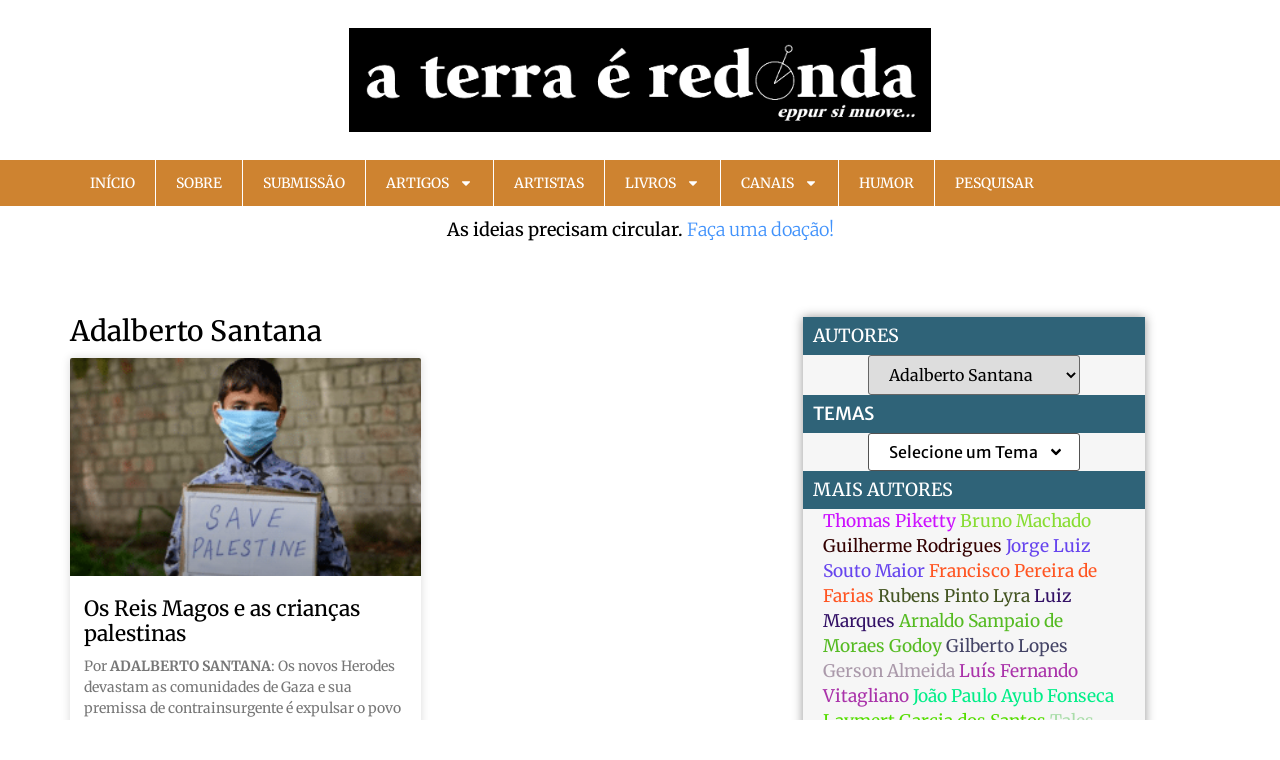

--- FILE ---
content_type: text/html; charset=UTF-8
request_url: https://aterraeredonda.com.br/tag/adalberto-santana/
body_size: 117702
content:
<!doctype html>
<html lang="pt-BR">
<head>
	<meta charset="UTF-8">
	<meta name="viewport" content="width=device-width, initial-scale=1">
	<link rel="profile" href="https://gmpg.org/xfn/11">
	<meta name='robots' content='index, follow, max-image-preview:large, max-snippet:-1, max-video-preview:-1' />
<!-- Etiqueta do modo de consentimento do Google (gtag.js) dataLayer adicionada pelo Site Kit -->
<script id="google_gtagjs-js-consent-mode-data-layer">
window.dataLayer = window.dataLayer || [];function gtag(){dataLayer.push(arguments);}
gtag('consent', 'default', {"ad_personalization":"denied","ad_storage":"denied","ad_user_data":"denied","analytics_storage":"denied","functionality_storage":"denied","security_storage":"denied","personalization_storage":"denied","region":["AT","BE","BG","CH","CY","CZ","DE","DK","EE","ES","FI","FR","GB","GR","HR","HU","IE","IS","IT","LI","LT","LU","LV","MT","NL","NO","PL","PT","RO","SE","SI","SK"],"wait_for_update":500});
window._googlesitekitConsentCategoryMap = {"statistics":["analytics_storage"],"marketing":["ad_storage","ad_user_data","ad_personalization"],"functional":["functionality_storage","security_storage"],"preferences":["personalization_storage"]};
window._googlesitekitConsents = {"ad_personalization":"denied","ad_storage":"denied","ad_user_data":"denied","analytics_storage":"denied","functionality_storage":"denied","security_storage":"denied","personalization_storage":"denied","region":["AT","BE","BG","CH","CY","CZ","DE","DK","EE","ES","FI","FR","GB","GR","HR","HU","IE","IS","IT","LI","LT","LU","LV","MT","NL","NO","PL","PT","RO","SE","SI","SK"],"wait_for_update":500};
</script>
<!-- Fim da etiqueta do modo de consentimento do Google (gtag.js) dataLayer adicionada pelo Site Kit -->

	<!-- This site is optimized with the Yoast SEO plugin v26.8 - https://yoast.com/product/yoast-seo-wordpress/ -->
	<title>Arquivos Adalberto Santana - A Terra é Redonda</title>
	<link rel="canonical" href="https://aterraeredonda.com.br/tag/adalberto-santana/" />
	<meta property="og:locale" content="pt_BR" />
	<meta property="og:type" content="article" />
	<meta property="og:title" content="Arquivos Adalberto Santana - A Terra é Redonda" />
	<meta property="og:url" content="https://aterraeredonda.com.br/tag/adalberto-santana/" />
	<meta property="og:site_name" content="A Terra é Redonda" />
	<meta property="og:image" content="https://aterraeredonda.com.br/wp-content/uploads/2022/07/cropped-logo-a-terra-e-redonda-horizontal.png" />
	<meta property="og:image:width" content="1440" />
	<meta property="og:image:height" content="259" />
	<meta property="og:image:type" content="image/png" />
	<meta name="twitter:card" content="summary_large_image" />
	<meta name="twitter:site" content="@Aterraredonda1" />
	<script type="application/ld+json" class="yoast-schema-graph">{"@context":"https://schema.org","@graph":[{"@type":"CollectionPage","@id":"https://aterraeredonda.com.br/tag/adalberto-santana/","url":"https://aterraeredonda.com.br/tag/adalberto-santana/","name":"Arquivos Adalberto Santana - A Terra é Redonda","isPartOf":{"@id":"https://aterraeredonda.com.br/#website"},"primaryImageOfPage":{"@id":"https://aterraeredonda.com.br/tag/adalberto-santana/#primaryimage"},"image":{"@id":"https://aterraeredonda.com.br/tag/adalberto-santana/#primaryimage"},"thumbnailUrl":"https://aterraeredonda.com.br/wp-content/uploads/2024/01/salva-a-palestina.png","inLanguage":"pt-BR"},{"@type":"ImageObject","inLanguage":"pt-BR","@id":"https://aterraeredonda.com.br/tag/adalberto-santana/#primaryimage","url":"https://aterraeredonda.com.br/wp-content/uploads/2024/01/salva-a-palestina.png","contentUrl":"https://aterraeredonda.com.br/wp-content/uploads/2024/01/salva-a-palestina.png","width":671,"height":381,"caption":"Imagem: Hurrah suhail"},{"@type":"WebSite","@id":"https://aterraeredonda.com.br/#website","url":"https://aterraeredonda.com.br/","name":"A Terra é Redonda","description":"eppur si muove...","publisher":{"@id":"https://aterraeredonda.com.br/#organization"},"potentialAction":[{"@type":"SearchAction","target":{"@type":"EntryPoint","urlTemplate":"https://aterraeredonda.com.br/?s={search_term_string}"},"query-input":{"@type":"PropertyValueSpecification","valueRequired":true,"valueName":"search_term_string"}}],"inLanguage":"pt-BR"},{"@type":"Organization","@id":"https://aterraeredonda.com.br/#organization","name":"A Terra é Redonda","url":"https://aterraeredonda.com.br/","logo":{"@type":"ImageObject","inLanguage":"pt-BR","@id":"https://aterraeredonda.com.br/#/schema/logo/image/","url":"https://aterraeredonda.com.br/wp-content/uploads/2022/07/cropped-logo-a-terra-e-redonda-horizontal.png","contentUrl":"https://aterraeredonda.com.br/wp-content/uploads/2022/07/cropped-logo-a-terra-e-redonda-horizontal.png","width":1440,"height":259,"caption":"A Terra é Redonda"},"image":{"@id":"https://aterraeredonda.com.br/#/schema/logo/image/"},"sameAs":["https://www.facebook.com/aterraeredonda","https://x.com/Aterraredonda1","http://www.instagram.com/aterraeredonda/"]}]}</script>
	<!-- / Yoast SEO plugin. -->


<link rel='dns-prefetch' href='//www.googletagmanager.com' />
<link rel="alternate" type="application/rss+xml" title="Feed para A Terra é Redonda &raquo;" href="https://aterraeredonda.com.br/feed/" />
<link rel="alternate" type="application/rss+xml" title="Feed de comentários para A Terra é Redonda &raquo;" href="https://aterraeredonda.com.br/comments/feed/" />
<link rel="alternate" type="application/rss+xml" title="Feed de tag para A Terra é Redonda &raquo; Adalberto Santana" href="https://aterraeredonda.com.br/tag/adalberto-santana/feed/" />
<!-- Generated by ExpertRec plugin v5.4.11 -->
<script type="text/javascript" data-no-optimize="1" data-no-minify="1" data-no-defer="1" data-no-delay="1">
    (function() {
        var ci_search = document.createElement('script');
        ci_search.type = 'text/javascript';
        ci_search.async = true;
        ci_search.src = 'https://cse.expertrec.com/api/js/ci_common.js?id=a55512b8a4e8491fa708cf8759e60025';
        var s = document.getElementsByTagName('script')[0];
        s.parentNode.insertBefore(ci_search, s);
    })();
</script>
<!-- End of content generated by ExpertRec plugin -->
<style id='wp-img-auto-sizes-contain-inline-css'>
img:is([sizes=auto i],[sizes^="auto," i]){contain-intrinsic-size:3000px 1500px}
/*# sourceURL=wp-img-auto-sizes-contain-inline-css */
</style>
<link rel='stylesheet' id='pt-cv-public-style-css' href='https://aterraeredonda.com.br/wp-content/plugins/content-views-query-and-display-post-page/public/assets/css/cv.css?ver=4.2.1' media='all' />
<link rel='stylesheet' id='pt-cv-public-pro-style-css' href='https://aterraeredonda.com.br/wp-content/plugins/pt-content-views-pro/public/assets/css/cvpro.min.css?ver=7.2.2' media='all' />
<style id='wp-emoji-styles-inline-css'>

	img.wp-smiley, img.emoji {
		display: inline !important;
		border: none !important;
		box-shadow: none !important;
		height: 1em !important;
		width: 1em !important;
		margin: 0 0.07em !important;
		vertical-align: -0.1em !important;
		background: none !important;
		padding: 0 !important;
	}
/*# sourceURL=wp-emoji-styles-inline-css */
</style>
<link rel='stylesheet' id='wp-block-library-css' href='https://aterraeredonda.com.br/wp-includes/css/dist/block-library/style.min.css?ver=6.9' media='all' />
<style id='global-styles-inline-css'>
:root{--wp--preset--aspect-ratio--square: 1;--wp--preset--aspect-ratio--4-3: 4/3;--wp--preset--aspect-ratio--3-4: 3/4;--wp--preset--aspect-ratio--3-2: 3/2;--wp--preset--aspect-ratio--2-3: 2/3;--wp--preset--aspect-ratio--16-9: 16/9;--wp--preset--aspect-ratio--9-16: 9/16;--wp--preset--color--black: #000000;--wp--preset--color--cyan-bluish-gray: #abb8c3;--wp--preset--color--white: #ffffff;--wp--preset--color--pale-pink: #f78da7;--wp--preset--color--vivid-red: #cf2e2e;--wp--preset--color--luminous-vivid-orange: #ff6900;--wp--preset--color--luminous-vivid-amber: #fcb900;--wp--preset--color--light-green-cyan: #7bdcb5;--wp--preset--color--vivid-green-cyan: #00d084;--wp--preset--color--pale-cyan-blue: #8ed1fc;--wp--preset--color--vivid-cyan-blue: #0693e3;--wp--preset--color--vivid-purple: #9b51e0;--wp--preset--gradient--vivid-cyan-blue-to-vivid-purple: linear-gradient(135deg,rgb(6,147,227) 0%,rgb(155,81,224) 100%);--wp--preset--gradient--light-green-cyan-to-vivid-green-cyan: linear-gradient(135deg,rgb(122,220,180) 0%,rgb(0,208,130) 100%);--wp--preset--gradient--luminous-vivid-amber-to-luminous-vivid-orange: linear-gradient(135deg,rgb(252,185,0) 0%,rgb(255,105,0) 100%);--wp--preset--gradient--luminous-vivid-orange-to-vivid-red: linear-gradient(135deg,rgb(255,105,0) 0%,rgb(207,46,46) 100%);--wp--preset--gradient--very-light-gray-to-cyan-bluish-gray: linear-gradient(135deg,rgb(238,238,238) 0%,rgb(169,184,195) 100%);--wp--preset--gradient--cool-to-warm-spectrum: linear-gradient(135deg,rgb(74,234,220) 0%,rgb(151,120,209) 20%,rgb(207,42,186) 40%,rgb(238,44,130) 60%,rgb(251,105,98) 80%,rgb(254,248,76) 100%);--wp--preset--gradient--blush-light-purple: linear-gradient(135deg,rgb(255,206,236) 0%,rgb(152,150,240) 100%);--wp--preset--gradient--blush-bordeaux: linear-gradient(135deg,rgb(254,205,165) 0%,rgb(254,45,45) 50%,rgb(107,0,62) 100%);--wp--preset--gradient--luminous-dusk: linear-gradient(135deg,rgb(255,203,112) 0%,rgb(199,81,192) 50%,rgb(65,88,208) 100%);--wp--preset--gradient--pale-ocean: linear-gradient(135deg,rgb(255,245,203) 0%,rgb(182,227,212) 50%,rgb(51,167,181) 100%);--wp--preset--gradient--electric-grass: linear-gradient(135deg,rgb(202,248,128) 0%,rgb(113,206,126) 100%);--wp--preset--gradient--midnight: linear-gradient(135deg,rgb(2,3,129) 0%,rgb(40,116,252) 100%);--wp--preset--font-size--small: 13px;--wp--preset--font-size--medium: 20px;--wp--preset--font-size--large: 36px;--wp--preset--font-size--x-large: 42px;--wp--preset--spacing--20: 0.44rem;--wp--preset--spacing--30: 0.67rem;--wp--preset--spacing--40: 1rem;--wp--preset--spacing--50: 1.5rem;--wp--preset--spacing--60: 2.25rem;--wp--preset--spacing--70: 3.38rem;--wp--preset--spacing--80: 5.06rem;--wp--preset--shadow--natural: 6px 6px 9px rgba(0, 0, 0, 0.2);--wp--preset--shadow--deep: 12px 12px 50px rgba(0, 0, 0, 0.4);--wp--preset--shadow--sharp: 6px 6px 0px rgba(0, 0, 0, 0.2);--wp--preset--shadow--outlined: 6px 6px 0px -3px rgb(255, 255, 255), 6px 6px rgb(0, 0, 0);--wp--preset--shadow--crisp: 6px 6px 0px rgb(0, 0, 0);}:root { --wp--style--global--content-size: 800px;--wp--style--global--wide-size: 1200px; }:where(body) { margin: 0; }.wp-site-blocks > .alignleft { float: left; margin-right: 2em; }.wp-site-blocks > .alignright { float: right; margin-left: 2em; }.wp-site-blocks > .aligncenter { justify-content: center; margin-left: auto; margin-right: auto; }:where(.wp-site-blocks) > * { margin-block-start: 24px; margin-block-end: 0; }:where(.wp-site-blocks) > :first-child { margin-block-start: 0; }:where(.wp-site-blocks) > :last-child { margin-block-end: 0; }:root { --wp--style--block-gap: 24px; }:root :where(.is-layout-flow) > :first-child{margin-block-start: 0;}:root :where(.is-layout-flow) > :last-child{margin-block-end: 0;}:root :where(.is-layout-flow) > *{margin-block-start: 24px;margin-block-end: 0;}:root :where(.is-layout-constrained) > :first-child{margin-block-start: 0;}:root :where(.is-layout-constrained) > :last-child{margin-block-end: 0;}:root :where(.is-layout-constrained) > *{margin-block-start: 24px;margin-block-end: 0;}:root :where(.is-layout-flex){gap: 24px;}:root :where(.is-layout-grid){gap: 24px;}.is-layout-flow > .alignleft{float: left;margin-inline-start: 0;margin-inline-end: 2em;}.is-layout-flow > .alignright{float: right;margin-inline-start: 2em;margin-inline-end: 0;}.is-layout-flow > .aligncenter{margin-left: auto !important;margin-right: auto !important;}.is-layout-constrained > .alignleft{float: left;margin-inline-start: 0;margin-inline-end: 2em;}.is-layout-constrained > .alignright{float: right;margin-inline-start: 2em;margin-inline-end: 0;}.is-layout-constrained > .aligncenter{margin-left: auto !important;margin-right: auto !important;}.is-layout-constrained > :where(:not(.alignleft):not(.alignright):not(.alignfull)){max-width: var(--wp--style--global--content-size);margin-left: auto !important;margin-right: auto !important;}.is-layout-constrained > .alignwide{max-width: var(--wp--style--global--wide-size);}body .is-layout-flex{display: flex;}.is-layout-flex{flex-wrap: wrap;align-items: center;}.is-layout-flex > :is(*, div){margin: 0;}body .is-layout-grid{display: grid;}.is-layout-grid > :is(*, div){margin: 0;}body{padding-top: 0px;padding-right: 0px;padding-bottom: 0px;padding-left: 0px;}a:where(:not(.wp-element-button)){text-decoration: underline;}:root :where(.wp-element-button, .wp-block-button__link){background-color: #32373c;border-width: 0;color: #fff;font-family: inherit;font-size: inherit;font-style: inherit;font-weight: inherit;letter-spacing: inherit;line-height: inherit;padding-top: calc(0.667em + 2px);padding-right: calc(1.333em + 2px);padding-bottom: calc(0.667em + 2px);padding-left: calc(1.333em + 2px);text-decoration: none;text-transform: inherit;}.has-black-color{color: var(--wp--preset--color--black) !important;}.has-cyan-bluish-gray-color{color: var(--wp--preset--color--cyan-bluish-gray) !important;}.has-white-color{color: var(--wp--preset--color--white) !important;}.has-pale-pink-color{color: var(--wp--preset--color--pale-pink) !important;}.has-vivid-red-color{color: var(--wp--preset--color--vivid-red) !important;}.has-luminous-vivid-orange-color{color: var(--wp--preset--color--luminous-vivid-orange) !important;}.has-luminous-vivid-amber-color{color: var(--wp--preset--color--luminous-vivid-amber) !important;}.has-light-green-cyan-color{color: var(--wp--preset--color--light-green-cyan) !important;}.has-vivid-green-cyan-color{color: var(--wp--preset--color--vivid-green-cyan) !important;}.has-pale-cyan-blue-color{color: var(--wp--preset--color--pale-cyan-blue) !important;}.has-vivid-cyan-blue-color{color: var(--wp--preset--color--vivid-cyan-blue) !important;}.has-vivid-purple-color{color: var(--wp--preset--color--vivid-purple) !important;}.has-black-background-color{background-color: var(--wp--preset--color--black) !important;}.has-cyan-bluish-gray-background-color{background-color: var(--wp--preset--color--cyan-bluish-gray) !important;}.has-white-background-color{background-color: var(--wp--preset--color--white) !important;}.has-pale-pink-background-color{background-color: var(--wp--preset--color--pale-pink) !important;}.has-vivid-red-background-color{background-color: var(--wp--preset--color--vivid-red) !important;}.has-luminous-vivid-orange-background-color{background-color: var(--wp--preset--color--luminous-vivid-orange) !important;}.has-luminous-vivid-amber-background-color{background-color: var(--wp--preset--color--luminous-vivid-amber) !important;}.has-light-green-cyan-background-color{background-color: var(--wp--preset--color--light-green-cyan) !important;}.has-vivid-green-cyan-background-color{background-color: var(--wp--preset--color--vivid-green-cyan) !important;}.has-pale-cyan-blue-background-color{background-color: var(--wp--preset--color--pale-cyan-blue) !important;}.has-vivid-cyan-blue-background-color{background-color: var(--wp--preset--color--vivid-cyan-blue) !important;}.has-vivid-purple-background-color{background-color: var(--wp--preset--color--vivid-purple) !important;}.has-black-border-color{border-color: var(--wp--preset--color--black) !important;}.has-cyan-bluish-gray-border-color{border-color: var(--wp--preset--color--cyan-bluish-gray) !important;}.has-white-border-color{border-color: var(--wp--preset--color--white) !important;}.has-pale-pink-border-color{border-color: var(--wp--preset--color--pale-pink) !important;}.has-vivid-red-border-color{border-color: var(--wp--preset--color--vivid-red) !important;}.has-luminous-vivid-orange-border-color{border-color: var(--wp--preset--color--luminous-vivid-orange) !important;}.has-luminous-vivid-amber-border-color{border-color: var(--wp--preset--color--luminous-vivid-amber) !important;}.has-light-green-cyan-border-color{border-color: var(--wp--preset--color--light-green-cyan) !important;}.has-vivid-green-cyan-border-color{border-color: var(--wp--preset--color--vivid-green-cyan) !important;}.has-pale-cyan-blue-border-color{border-color: var(--wp--preset--color--pale-cyan-blue) !important;}.has-vivid-cyan-blue-border-color{border-color: var(--wp--preset--color--vivid-cyan-blue) !important;}.has-vivid-purple-border-color{border-color: var(--wp--preset--color--vivid-purple) !important;}.has-vivid-cyan-blue-to-vivid-purple-gradient-background{background: var(--wp--preset--gradient--vivid-cyan-blue-to-vivid-purple) !important;}.has-light-green-cyan-to-vivid-green-cyan-gradient-background{background: var(--wp--preset--gradient--light-green-cyan-to-vivid-green-cyan) !important;}.has-luminous-vivid-amber-to-luminous-vivid-orange-gradient-background{background: var(--wp--preset--gradient--luminous-vivid-amber-to-luminous-vivid-orange) !important;}.has-luminous-vivid-orange-to-vivid-red-gradient-background{background: var(--wp--preset--gradient--luminous-vivid-orange-to-vivid-red) !important;}.has-very-light-gray-to-cyan-bluish-gray-gradient-background{background: var(--wp--preset--gradient--very-light-gray-to-cyan-bluish-gray) !important;}.has-cool-to-warm-spectrum-gradient-background{background: var(--wp--preset--gradient--cool-to-warm-spectrum) !important;}.has-blush-light-purple-gradient-background{background: var(--wp--preset--gradient--blush-light-purple) !important;}.has-blush-bordeaux-gradient-background{background: var(--wp--preset--gradient--blush-bordeaux) !important;}.has-luminous-dusk-gradient-background{background: var(--wp--preset--gradient--luminous-dusk) !important;}.has-pale-ocean-gradient-background{background: var(--wp--preset--gradient--pale-ocean) !important;}.has-electric-grass-gradient-background{background: var(--wp--preset--gradient--electric-grass) !important;}.has-midnight-gradient-background{background: var(--wp--preset--gradient--midnight) !important;}.has-small-font-size{font-size: var(--wp--preset--font-size--small) !important;}.has-medium-font-size{font-size: var(--wp--preset--font-size--medium) !important;}.has-large-font-size{font-size: var(--wp--preset--font-size--large) !important;}.has-x-large-font-size{font-size: var(--wp--preset--font-size--x-large) !important;}
:root :where(.wp-block-pullquote){font-size: 1.5em;line-height: 1.6;}
/*# sourceURL=global-styles-inline-css */
</style>
<link rel='stylesheet' id='mailerlite_forms.css-css' href='https://aterraeredonda.com.br/wp-content/plugins/official-mailerlite-sign-up-forms/assets/css/mailerlite_forms.css?ver=1.7.18' media='all' />
<link rel='stylesheet' id='pdfprnt_frontend-css' href='https://aterraeredonda.com.br/wp-content/plugins/pdf-print-pro/css/frontend.css?ver=2.4.6' media='all' />
<link rel='stylesheet' id='related-posts-by-taxonomy-css' href='https://aterraeredonda.com.br/wp-content/plugins/related-posts-by-taxonomy/includes/assets/css/styles.css?ver=6.9' media='all' />
<link rel='stylesheet' id='hello-elementor-css' href='https://aterraeredonda.com.br/wp-content/themes/hello-elementor/assets/css/reset.css?ver=3.4.6' media='all' />
<link rel='stylesheet' id='hello-elementor-theme-style-css' href='https://aterraeredonda.com.br/wp-content/themes/hello-elementor/assets/css/theme.css?ver=3.4.6' media='all' />
<link rel='stylesheet' id='hello-elementor-header-footer-css' href='https://aterraeredonda.com.br/wp-content/themes/hello-elementor/assets/css/header-footer.css?ver=3.4.6' media='all' />
<link rel='stylesheet' id='elementor-frontend-css' href='https://aterraeredonda.com.br/wp-content/plugins/elementor/assets/css/frontend.min.css?ver=3.34.2' media='all' />
<link rel='stylesheet' id='widget-image-css' href='https://aterraeredonda.com.br/wp-content/plugins/elementor/assets/css/widget-image.min.css?ver=3.34.2' media='all' />
<link rel='stylesheet' id='widget-nav-menu-css' href='https://aterraeredonda.com.br/wp-content/plugins/elementor-pro/assets/css/widget-nav-menu.min.css?ver=3.34.2' media='all' />
<link rel='stylesheet' id='widget-animated-headline-css' href='https://aterraeredonda.com.br/wp-content/plugins/elementor-pro/assets/css/widget-animated-headline.min.css?ver=3.34.2' media='all' />
<link rel='stylesheet' id='widget-heading-css' href='https://aterraeredonda.com.br/wp-content/plugins/elementor/assets/css/widget-heading.min.css?ver=3.34.2' media='all' />
<link rel='stylesheet' id='widget-posts-css' href='https://aterraeredonda.com.br/wp-content/plugins/elementor-pro/assets/css/widget-posts.min.css?ver=3.34.2' media='all' />
<link rel='stylesheet' id='swiper-css' href='https://aterraeredonda.com.br/wp-content/plugins/elementor/assets/lib/swiper/v8/css/swiper.min.css?ver=8.4.5' media='all' />
<link rel='stylesheet' id='e-swiper-css' href='https://aterraeredonda.com.br/wp-content/plugins/elementor/assets/css/conditionals/e-swiper.min.css?ver=3.34.2' media='all' />
<link rel='stylesheet' id='elementor-post-3482-css' href='https://aterraeredonda.com.br/wp-content/uploads/elementor/css/post-3482.css?ver=1769244407' media='all' />
<link rel='stylesheet' id='elementor-post-25013-css' href='https://aterraeredonda.com.br/wp-content/uploads/elementor/css/post-25013.css?ver=1769244408' media='all' />
<link rel='stylesheet' id='elementor-post-25034-css' href='https://aterraeredonda.com.br/wp-content/uploads/elementor/css/post-25034.css?ver=1769244408' media='all' />
<link rel='stylesheet' id='elementor-post-25293-css' href='https://aterraeredonda.com.br/wp-content/uploads/elementor/css/post-25293.css?ver=1769244410' media='all' />
<link rel='stylesheet' id='elementor-gf-local-roboto-css' href='https://aterraeredonda.com.br/wp-content/uploads/elementor/google-fonts/css/roboto.css?ver=1761250030' media='all' />
<link rel='stylesheet' id='elementor-gf-local-merriweathersans-css' href='https://aterraeredonda.com.br/wp-content/uploads/elementor/google-fonts/css/merriweathersans.css?ver=1761250035' media='all' />
<link rel='stylesheet' id='elementor-gf-local-merriweather-css' href='https://aterraeredonda.com.br/wp-content/uploads/elementor/google-fonts/css/merriweather.css?ver=1761250044' media='all' />
<script src="https://aterraeredonda.com.br/wp-includes/js/jquery/jquery.min.js?ver=3.7.1" id="jquery-core-js"></script>
<script src="https://aterraeredonda.com.br/wp-includes/js/jquery/jquery-migrate.min.js?ver=3.4.1" id="jquery-migrate-js"></script>

<!-- Snippet da etiqueta do Google (gtag.js) adicionado pelo Site Kit -->
<!-- Snippet do Google Análises adicionado pelo Site Kit -->
<script src="https://www.googletagmanager.com/gtag/js?id=GT-KT5CZFS" id="google_gtagjs-js" async></script>
<script id="google_gtagjs-js-after">
window.dataLayer = window.dataLayer || [];function gtag(){dataLayer.push(arguments);}
gtag("set","linker",{"domains":["aterraeredonda.com.br"]});
gtag("js", new Date());
gtag("set", "developer_id.dZTNiMT", true);
gtag("config", "GT-KT5CZFS");
//# sourceURL=google_gtagjs-js-after
</script>
<link rel="https://api.w.org/" href="https://aterraeredonda.com.br/wp-json/" /><link rel="alternate" title="JSON" type="application/json" href="https://aterraeredonda.com.br/wp-json/wp/v2/tags/2210" /><link rel="EditURI" type="application/rsd+xml" title="RSD" href="https://aterraeredonda.com.br/xmlrpc.php?rsd" />
<meta name="generator" content="WordPress 6.9" />
<meta name="generator" content="Site Kit by Google 1.170.0" />		<link rel="manifest" href="https://aterraeredonda.com.br/wp-json/wp/v2/web-app-manifest">
					<meta name="theme-color" content="#fff">
								<meta name="apple-mobile-web-app-capable" content="yes">
				<meta name="mobile-web-app-capable" content="yes">

				<link rel="apple-touch-startup-image" href="https://aterraeredonda.com.br/wp-content/uploads/2023/08/icone-aterraeredonda-300x300.png">

				<meta name="apple-mobile-web-app-title" content="ATR">
		<meta name="application-name" content="ATR">
		<meta name="generator" content="Elementor 3.34.2; features: e_font_icon_svg, additional_custom_breakpoints; settings: css_print_method-external, google_font-enabled, font_display-auto">
			<style>
				.e-con.e-parent:nth-of-type(n+4):not(.e-lazyloaded):not(.e-no-lazyload),
				.e-con.e-parent:nth-of-type(n+4):not(.e-lazyloaded):not(.e-no-lazyload) * {
					background-image: none !important;
				}
				@media screen and (max-height: 1024px) {
					.e-con.e-parent:nth-of-type(n+3):not(.e-lazyloaded):not(.e-no-lazyload),
					.e-con.e-parent:nth-of-type(n+3):not(.e-lazyloaded):not(.e-no-lazyload) * {
						background-image: none !important;
					}
				}
				@media screen and (max-height: 640px) {
					.e-con.e-parent:nth-of-type(n+2):not(.e-lazyloaded):not(.e-no-lazyload),
					.e-con.e-parent:nth-of-type(n+2):not(.e-lazyloaded):not(.e-no-lazyload) * {
						background-image: none !important;
					}
				}
			</style>
			<link rel="icon" href="https://aterraeredonda.com.br/wp-content/uploads/2023/08/icone-aterraeredonda-150x150.png" sizes="32x32" />
<link rel="icon" href="https://aterraeredonda.com.br/wp-content/uploads/2023/08/icone-aterraeredonda-300x300.png" sizes="192x192" />
<link rel="apple-touch-icon" href="https://aterraeredonda.com.br/wp-content/uploads/2023/08/icone-aterraeredonda-300x300.png" />
<meta name="msapplication-TileImage" content="https://aterraeredonda.com.br/wp-content/uploads/2023/08/icone-aterraeredonda-300x300.png" />
</head>
<body class="archive tag tag-adalberto-santana tag-2210 wp-custom-logo wp-embed-responsive wp-theme-hello-elementor hello-elementor-default elementor-page-25293 elementor-default elementor-template-full-width elementor-kit-3482">


<a class="skip-link screen-reader-text" href="#content">Ir para o conteúdo</a>

		<header data-elementor-type="header" data-elementor-id="25013" class="elementor elementor-25013 elementor-location-header" data-elementor-post-type="elementor_library">
			<div class="elementor-element elementor-element-b710105 e-flex e-con-boxed e-con e-parent" data-id="b710105" data-element_type="container" data-settings="{&quot;background_background&quot;:&quot;classic&quot;,&quot;jet_parallax_layout_list&quot;:[]}">
					<div class="e-con-inner">
				<div class="elementor-element elementor-element-3e97bf4 elementor-widget__width-initial elementor-widget elementor-widget-theme-site-logo elementor-widget-image" data-id="3e97bf4" data-element_type="widget" data-widget_type="theme-site-logo.default">
				<div class="elementor-widget-container">
											<a href="https://aterraeredonda.com.br">
			<img fetchpriority="high" width="1440" height="259" src="https://aterraeredonda.com.br/wp-content/uploads/2022/07/cropped-logo-a-terra-e-redonda-horizontal.png" class="attachment-full size-full wp-image-44183" alt="" srcset="https://aterraeredonda.com.br/wp-content/uploads/2022/07/cropped-logo-a-terra-e-redonda-horizontal.png 1440w, https://aterraeredonda.com.br/wp-content/uploads/2022/07/cropped-logo-a-terra-e-redonda-horizontal-300x54.png 300w, https://aterraeredonda.com.br/wp-content/uploads/2022/07/cropped-logo-a-terra-e-redonda-horizontal-1024x184.png 1024w, https://aterraeredonda.com.br/wp-content/uploads/2022/07/cropped-logo-a-terra-e-redonda-horizontal-150x27.png 150w, https://aterraeredonda.com.br/wp-content/uploads/2022/07/cropped-logo-a-terra-e-redonda-horizontal-768x138.png 768w" sizes="(max-width: 1440px) 100vw, 1440px" />				</a>
											</div>
				</div>
					</div>
				</div>
		<div class="elementor-element elementor-element-05bf946 e-flex e-con-boxed e-con e-parent" data-id="05bf946" data-element_type="container" data-settings="{&quot;background_background&quot;:&quot;classic&quot;,&quot;jet_parallax_layout_list&quot;:[]}">
					<div class="e-con-inner">
				<div class="elementor-element elementor-element-5c9292b elementor-nav-menu__align-start elementor-widget__width-inherit elementor-nav-menu--dropdown-tablet elementor-nav-menu__text-align-aside elementor-nav-menu--toggle elementor-nav-menu--burger elementor-widget elementor-widget-nav-menu" data-id="5c9292b" data-element_type="widget" data-settings="{&quot;layout&quot;:&quot;horizontal&quot;,&quot;submenu_icon&quot;:{&quot;value&quot;:&quot;&lt;svg aria-hidden=\&quot;true\&quot; class=\&quot;e-font-icon-svg e-fas-caret-down\&quot; viewBox=\&quot;0 0 320 512\&quot; xmlns=\&quot;http:\/\/www.w3.org\/2000\/svg\&quot;&gt;&lt;path d=\&quot;M31.3 192h257.3c17.8 0 26.7 21.5 14.1 34.1L174.1 354.8c-7.8 7.8-20.5 7.8-28.3 0L17.2 226.1C4.6 213.5 13.5 192 31.3 192z\&quot;&gt;&lt;\/path&gt;&lt;\/svg&gt;&quot;,&quot;library&quot;:&quot;fa-solid&quot;},&quot;toggle&quot;:&quot;burger&quot;}" data-widget_type="nav-menu.default">
				<div class="elementor-widget-container">
								<nav aria-label="Menu" class="elementor-nav-menu--main elementor-nav-menu__container elementor-nav-menu--layout-horizontal e--pointer-background e--animation-fade">
				<ul id="menu-1-5c9292b" class="elementor-nav-menu"><li class="menu-item menu-item-type-custom menu-item-object-custom menu-item-home menu-item-29238"><a href="https://aterraeredonda.com.br/" class="elementor-item">Início</a></li>
<li class="menu-item menu-item-type-post_type menu-item-object-page menu-item-411"><a href="https://aterraeredonda.com.br/sobre-nos/" class="elementor-item">Sobre</a></li>
<li class="menu-item menu-item-type-post_type menu-item-object-page menu-item-53667"><a href="https://aterraeredonda.com.br/instrucoes/" class="elementor-item">Submissão</a></li>
<li class="menu-item menu-item-type-custom menu-item-object-custom menu-item-has-children menu-item-30114"><a href="#" class="elementor-item elementor-item-anchor">Artigos</a>
<ul class="sub-menu elementor-nav-menu--dropdown">
	<li class="menu-item menu-item-type-post_type menu-item-object-page menu-item-41392"><a href="https://aterraeredonda.com.br/autores/" class="elementor-sub-item">Autores</a></li>
	<li class="menu-item menu-item-type-post_type menu-item-object-page menu-item-54052"><a href="https://aterraeredonda.com.br/relatorio-de-autor/" class="elementor-sub-item">Relatório por autor</a></li>
	<li class="menu-item menu-item-type-post_type menu-item-object-page menu-item-46061"><a href="https://aterraeredonda.com.br/colunistas/" class="elementor-sub-item">Colunistas</a></li>
	<li class="menu-item menu-item-type-post_type menu-item-object-page menu-item-46070"><a href="https://aterraeredonda.com.br/colaboradores/" class="elementor-sub-item">Colaboradores</a></li>
	<li class="menu-item menu-item-type-post_type menu-item-object-page menu-item-46067"><a href="https://aterraeredonda.com.br/cultura/" class="elementor-sub-item">Cultura</a></li>
	<li class="menu-item menu-item-type-post_type menu-item-object-page menu-item-48923"><a href="https://aterraeredonda.com.br/artigos-por-data/" class="elementor-sub-item">Artigos por Data</a></li>
	<li class="menu-item menu-item-type-post_type menu-item-object-page menu-item-51906"><a href="https://aterraeredonda.com.br/artigos-por-temas/" class="elementor-sub-item">Artigos por Tema</a></li>
	<li class="menu-item menu-item-type-post_type menu-item-object-page menu-item-46081"><a href="https://aterraeredonda.com.br/todosartigos/" class="elementor-sub-item">Todos Artigos</a></li>
</ul>
</li>
<li class="menu-item menu-item-type-post_type menu-item-object-page menu-item-27669"><a href="https://aterraeredonda.com.br/artistas/" class="elementor-item">Artistas</a></li>
<li class="menu-item menu-item-type-custom menu-item-object-custom menu-item-has-children menu-item-33223"><a href="#" class="elementor-item elementor-item-anchor">Livros</a>
<ul class="sub-menu elementor-nav-menu--dropdown">
	<li class="menu-item menu-item-type-post_type menu-item-object-page menu-item-43917"><a href="https://aterraeredonda.com.br/livrosdivulgados/" class="elementor-sub-item">Todos</a></li>
	<li class="menu-item menu-item-type-post_type menu-item-object-page menu-item-43925"><a href="https://aterraeredonda.com.br/livroscienciaspoliticas/" class="elementor-sub-item">Ciências Políticas</a></li>
	<li class="menu-item menu-item-type-post_type menu-item-object-page menu-item-43926"><a href="https://aterraeredonda.com.br/livroseconomia/" class="elementor-sub-item">Economia</a></li>
	<li class="menu-item menu-item-type-post_type menu-item-object-page menu-item-43924"><a href="https://aterraeredonda.com.br/livrosfilosofia/" class="elementor-sub-item">Filosofia</a></li>
	<li class="menu-item menu-item-type-post_type menu-item-object-page menu-item-43927"><a href="https://aterraeredonda.com.br/livroshistoria/" class="elementor-sub-item">História</a></li>
	<li class="menu-item menu-item-type-post_type menu-item-object-page menu-item-43923"><a href="https://aterraeredonda.com.br/livrosliteratura/" class="elementor-sub-item">Literatura</a></li>
	<li class="menu-item menu-item-type-post_type menu-item-object-page menu-item-43922"><a href="https://aterraeredonda.com.br/livrosmarxismo/" class="elementor-sub-item">Marxismo</a></li>
	<li class="menu-item menu-item-type-post_type menu-item-object-page menu-item-43921"><a href="https://aterraeredonda.com.br/livrosmusica/" class="elementor-sub-item">Música</a></li>
	<li class="menu-item menu-item-type-post_type menu-item-object-page menu-item-43920"><a href="https://aterraeredonda.com.br/livrossocialismo/" class="elementor-sub-item">Socialismo</a></li>
	<li class="menu-item menu-item-type-post_type menu-item-object-page menu-item-43919"><a href="https://aterraeredonda.com.br/livrossociologia/" class="elementor-sub-item">Sociologia</a></li>
	<li class="menu-item menu-item-type-post_type menu-item-object-page menu-item-43918"><a href="https://aterraeredonda.com.br/livrostrabalho/" class="elementor-sub-item">Trabalho</a></li>
</ul>
</li>
<li class="menu-item menu-item-type-custom menu-item-object-custom menu-item-has-children menu-item-41382"><a href="#" class="elementor-item elementor-item-anchor">Canais</a>
<ul class="sub-menu elementor-nav-menu--dropdown">
	<li class="menu-item menu-item-type-post_type menu-item-object-page menu-item-39584"><a href="https://aterraeredonda.com.br/canaldosite/" class="elementor-sub-item">YouTube</a></li>
	<li class="menu-item menu-item-type-custom menu-item-object-custom menu-item-49128"><a href="https://open.spotify.com/show/5g7fPbwdiKAoVM1a7CXGOG?si=PFXH1wwpRH2JGcQIbicrnw" class="elementor-sub-item">Spotify</a></li>
	<li class="menu-item menu-item-type-post_type menu-item-object-page menu-item-33113"><a href="https://aterraeredonda.com.br/podcasts/" class="elementor-sub-item">PodCasts</a></li>
</ul>
</li>
<li class="menu-item menu-item-type-post_type menu-item-object-page menu-item-57031"><a href="https://aterraeredonda.com.br/humor/" class="elementor-item">Humor</a></li>
<li class="menu-item menu-item-type-custom menu-item-object-custom menu-item-36413"><a href="https://aterraeredonda.com.br/pesquisa" class="elementor-item">Pesquisar</a></li>
</ul>			</nav>
					<div class="elementor-menu-toggle" role="button" tabindex="0" aria-label="Alternar menu" aria-expanded="false">
			<svg aria-hidden="true" role="presentation" class="elementor-menu-toggle__icon--open e-font-icon-svg e-eicon-menu-bar" viewBox="0 0 1000 1000" xmlns="http://www.w3.org/2000/svg"><path d="M104 333H896C929 333 958 304 958 271S929 208 896 208H104C71 208 42 237 42 271S71 333 104 333ZM104 583H896C929 583 958 554 958 521S929 458 896 458H104C71 458 42 487 42 521S71 583 104 583ZM104 833H896C929 833 958 804 958 771S929 708 896 708H104C71 708 42 737 42 771S71 833 104 833Z"></path></svg><svg aria-hidden="true" role="presentation" class="elementor-menu-toggle__icon--close e-font-icon-svg e-eicon-close" viewBox="0 0 1000 1000" xmlns="http://www.w3.org/2000/svg"><path d="M742 167L500 408 258 167C246 154 233 150 217 150 196 150 179 158 167 167 154 179 150 196 150 212 150 229 154 242 171 254L408 500 167 742C138 771 138 800 167 829 196 858 225 858 254 829L496 587 738 829C750 842 767 846 783 846 800 846 817 842 829 829 842 817 846 804 846 783 846 767 842 750 829 737L588 500 833 258C863 229 863 200 833 171 804 137 775 137 742 167Z"></path></svg>		</div>
					<nav class="elementor-nav-menu--dropdown elementor-nav-menu__container" aria-hidden="true">
				<ul id="menu-2-5c9292b" class="elementor-nav-menu"><li class="menu-item menu-item-type-custom menu-item-object-custom menu-item-home menu-item-29238"><a href="https://aterraeredonda.com.br/" class="elementor-item" tabindex="-1">Início</a></li>
<li class="menu-item menu-item-type-post_type menu-item-object-page menu-item-411"><a href="https://aterraeredonda.com.br/sobre-nos/" class="elementor-item" tabindex="-1">Sobre</a></li>
<li class="menu-item menu-item-type-post_type menu-item-object-page menu-item-53667"><a href="https://aterraeredonda.com.br/instrucoes/" class="elementor-item" tabindex="-1">Submissão</a></li>
<li class="menu-item menu-item-type-custom menu-item-object-custom menu-item-has-children menu-item-30114"><a href="#" class="elementor-item elementor-item-anchor" tabindex="-1">Artigos</a>
<ul class="sub-menu elementor-nav-menu--dropdown">
	<li class="menu-item menu-item-type-post_type menu-item-object-page menu-item-41392"><a href="https://aterraeredonda.com.br/autores/" class="elementor-sub-item" tabindex="-1">Autores</a></li>
	<li class="menu-item menu-item-type-post_type menu-item-object-page menu-item-54052"><a href="https://aterraeredonda.com.br/relatorio-de-autor/" class="elementor-sub-item" tabindex="-1">Relatório por autor</a></li>
	<li class="menu-item menu-item-type-post_type menu-item-object-page menu-item-46061"><a href="https://aterraeredonda.com.br/colunistas/" class="elementor-sub-item" tabindex="-1">Colunistas</a></li>
	<li class="menu-item menu-item-type-post_type menu-item-object-page menu-item-46070"><a href="https://aterraeredonda.com.br/colaboradores/" class="elementor-sub-item" tabindex="-1">Colaboradores</a></li>
	<li class="menu-item menu-item-type-post_type menu-item-object-page menu-item-46067"><a href="https://aterraeredonda.com.br/cultura/" class="elementor-sub-item" tabindex="-1">Cultura</a></li>
	<li class="menu-item menu-item-type-post_type menu-item-object-page menu-item-48923"><a href="https://aterraeredonda.com.br/artigos-por-data/" class="elementor-sub-item" tabindex="-1">Artigos por Data</a></li>
	<li class="menu-item menu-item-type-post_type menu-item-object-page menu-item-51906"><a href="https://aterraeredonda.com.br/artigos-por-temas/" class="elementor-sub-item" tabindex="-1">Artigos por Tema</a></li>
	<li class="menu-item menu-item-type-post_type menu-item-object-page menu-item-46081"><a href="https://aterraeredonda.com.br/todosartigos/" class="elementor-sub-item" tabindex="-1">Todos Artigos</a></li>
</ul>
</li>
<li class="menu-item menu-item-type-post_type menu-item-object-page menu-item-27669"><a href="https://aterraeredonda.com.br/artistas/" class="elementor-item" tabindex="-1">Artistas</a></li>
<li class="menu-item menu-item-type-custom menu-item-object-custom menu-item-has-children menu-item-33223"><a href="#" class="elementor-item elementor-item-anchor" tabindex="-1">Livros</a>
<ul class="sub-menu elementor-nav-menu--dropdown">
	<li class="menu-item menu-item-type-post_type menu-item-object-page menu-item-43917"><a href="https://aterraeredonda.com.br/livrosdivulgados/" class="elementor-sub-item" tabindex="-1">Todos</a></li>
	<li class="menu-item menu-item-type-post_type menu-item-object-page menu-item-43925"><a href="https://aterraeredonda.com.br/livroscienciaspoliticas/" class="elementor-sub-item" tabindex="-1">Ciências Políticas</a></li>
	<li class="menu-item menu-item-type-post_type menu-item-object-page menu-item-43926"><a href="https://aterraeredonda.com.br/livroseconomia/" class="elementor-sub-item" tabindex="-1">Economia</a></li>
	<li class="menu-item menu-item-type-post_type menu-item-object-page menu-item-43924"><a href="https://aterraeredonda.com.br/livrosfilosofia/" class="elementor-sub-item" tabindex="-1">Filosofia</a></li>
	<li class="menu-item menu-item-type-post_type menu-item-object-page menu-item-43927"><a href="https://aterraeredonda.com.br/livroshistoria/" class="elementor-sub-item" tabindex="-1">História</a></li>
	<li class="menu-item menu-item-type-post_type menu-item-object-page menu-item-43923"><a href="https://aterraeredonda.com.br/livrosliteratura/" class="elementor-sub-item" tabindex="-1">Literatura</a></li>
	<li class="menu-item menu-item-type-post_type menu-item-object-page menu-item-43922"><a href="https://aterraeredonda.com.br/livrosmarxismo/" class="elementor-sub-item" tabindex="-1">Marxismo</a></li>
	<li class="menu-item menu-item-type-post_type menu-item-object-page menu-item-43921"><a href="https://aterraeredonda.com.br/livrosmusica/" class="elementor-sub-item" tabindex="-1">Música</a></li>
	<li class="menu-item menu-item-type-post_type menu-item-object-page menu-item-43920"><a href="https://aterraeredonda.com.br/livrossocialismo/" class="elementor-sub-item" tabindex="-1">Socialismo</a></li>
	<li class="menu-item menu-item-type-post_type menu-item-object-page menu-item-43919"><a href="https://aterraeredonda.com.br/livrossociologia/" class="elementor-sub-item" tabindex="-1">Sociologia</a></li>
	<li class="menu-item menu-item-type-post_type menu-item-object-page menu-item-43918"><a href="https://aterraeredonda.com.br/livrostrabalho/" class="elementor-sub-item" tabindex="-1">Trabalho</a></li>
</ul>
</li>
<li class="menu-item menu-item-type-custom menu-item-object-custom menu-item-has-children menu-item-41382"><a href="#" class="elementor-item elementor-item-anchor" tabindex="-1">Canais</a>
<ul class="sub-menu elementor-nav-menu--dropdown">
	<li class="menu-item menu-item-type-post_type menu-item-object-page menu-item-39584"><a href="https://aterraeredonda.com.br/canaldosite/" class="elementor-sub-item" tabindex="-1">YouTube</a></li>
	<li class="menu-item menu-item-type-custom menu-item-object-custom menu-item-49128"><a href="https://open.spotify.com/show/5g7fPbwdiKAoVM1a7CXGOG?si=PFXH1wwpRH2JGcQIbicrnw" class="elementor-sub-item" tabindex="-1">Spotify</a></li>
	<li class="menu-item menu-item-type-post_type menu-item-object-page menu-item-33113"><a href="https://aterraeredonda.com.br/podcasts/" class="elementor-sub-item" tabindex="-1">PodCasts</a></li>
</ul>
</li>
<li class="menu-item menu-item-type-post_type menu-item-object-page menu-item-57031"><a href="https://aterraeredonda.com.br/humor/" class="elementor-item" tabindex="-1">Humor</a></li>
<li class="menu-item menu-item-type-custom menu-item-object-custom menu-item-36413"><a href="https://aterraeredonda.com.br/pesquisa" class="elementor-item" tabindex="-1">Pesquisar</a></li>
</ul>			</nav>
						</div>
				</div>
					</div>
				</div>
		<div class="elementor-element elementor-element-56b7e45 e-flex e-con-boxed e-con e-parent" data-id="56b7e45" data-element_type="container" data-settings="{&quot;jet_parallax_layout_list&quot;:[]}">
					<div class="e-con-inner">
				<div class="elementor-element elementor-element-44a11ee elementor-headline--style-rotate elementor-hidden-desktop elementor-hidden-tablet elementor-widget elementor-widget-animated-headline" data-id="44a11ee" data-element_type="widget" data-settings="{&quot;headline_style&quot;:&quot;rotate&quot;,&quot;animation_type&quot;:&quot;wave&quot;,&quot;rotating_text&quot;:&quot;Fa\u00e7a uma doa\u00e7\u00e3o!\nContribua!\nNos apoie!\nClique aqui!\n&quot;,&quot;loop&quot;:&quot;yes&quot;,&quot;rotate_iteration_delay&quot;:2500}" data-widget_type="animated-headline.default">
				<div class="elementor-widget-container">
								<a href="https://aterraeredonda.com.br/CONTRIBUA/">

					<h5 class="elementor-headline elementor-headline-animation-type-wave elementor-headline-letters">
					<span class="elementor-headline-plain-text elementor-headline-text-wrapper">As ideias precisam circular.<p></span>
				<span class="elementor-headline-dynamic-wrapper elementor-headline-text-wrapper">
					<span class="elementor-headline-dynamic-text elementor-headline-text-active">
				Faça&nbsp;uma&nbsp;doação!			</span>
					<span class="elementor-headline-dynamic-text">
				Contribua!			</span>
					<span class="elementor-headline-dynamic-text">
				Nos&nbsp;apoie!			</span>
					<span class="elementor-headline-dynamic-text">
				Clique&nbsp;aqui!			</span>
					<span class="elementor-headline-dynamic-text">
							</span>
						</span>
				</h5>
		</a>				</div>
				</div>
				<div class="elementor-element elementor-element-748dfef elementor-headline--style-rotate elementor-hidden-mobile elementor-widget elementor-widget-animated-headline" data-id="748dfef" data-element_type="widget" data-settings="{&quot;headline_style&quot;:&quot;rotate&quot;,&quot;animation_type&quot;:&quot;wave&quot;,&quot;rotating_text&quot;:&quot;Fa\u00e7a uma doa\u00e7\u00e3o!\nContribua!\nNos apoie!\nClique aqui!\n&quot;,&quot;loop&quot;:&quot;yes&quot;,&quot;rotate_iteration_delay&quot;:2500}" data-widget_type="animated-headline.default">
				<div class="elementor-widget-container">
								<a href="https://aterraeredonda.com.br/CONTRIBUA/">

					<h5 class="elementor-headline elementor-headline-animation-type-wave elementor-headline-letters">
					<span class="elementor-headline-plain-text elementor-headline-text-wrapper">As ideias precisam circular.</span>
				<span class="elementor-headline-dynamic-wrapper elementor-headline-text-wrapper">
					<span class="elementor-headline-dynamic-text elementor-headline-text-active">
				Faça&nbsp;uma&nbsp;doação!			</span>
					<span class="elementor-headline-dynamic-text">
				Contribua!			</span>
					<span class="elementor-headline-dynamic-text">
				Nos&nbsp;apoie!			</span>
					<span class="elementor-headline-dynamic-text">
				Clique&nbsp;aqui!			</span>
					<span class="elementor-headline-dynamic-text">
							</span>
						</span>
				</h5>
		</a>				</div>
				</div>
					</div>
				</div>
				</header>
				<div data-elementor-type="archive" data-elementor-id="25293" class="elementor elementor-25293 elementor-location-archive" data-elementor-post-type="elementor_library">
			<div class="elementor-element elementor-element-47537f9 elementor-hidden-desktop elementor-hidden-tablet e-flex e-con-boxed e-con e-parent" data-id="47537f9" data-element_type="container" data-settings="{&quot;jet_parallax_layout_list&quot;:[]}">
					<div class="e-con-inner">
				<div class="elementor-element elementor-element-362c469 elementor-widget elementor-widget-theme-archive-title elementor-page-title elementor-widget-heading" data-id="362c469" data-element_type="widget" data-widget_type="theme-archive-title.default">
				<div class="elementor-widget-container">
					<h1 class="elementor-heading-title elementor-size-default">Adalberto Santana</h1>				</div>
				</div>
				<div class="elementor-element elementor-element-c185ba3 elementor-grid-1 elementor-grid-tablet-1 elementor-widget-mobile__width-inherit elementor-grid-mobile-1 elementor-posts--thumbnail-top elementor-card-shadow-yes elementor-posts__hover-gradient elementor-widget elementor-widget-posts" data-id="c185ba3" data-element_type="widget" data-settings="{&quot;cards_columns&quot;:&quot;1&quot;,&quot;cards_row_gap&quot;:{&quot;unit&quot;:&quot;px&quot;,&quot;size&quot;:24,&quot;sizes&quot;:[]},&quot;cards_columns_tablet&quot;:&quot;1&quot;,&quot;pagination_type&quot;:&quot;numbers_and_prev_next&quot;,&quot;cards_columns_mobile&quot;:&quot;1&quot;,&quot;cards_row_gap_tablet&quot;:{&quot;unit&quot;:&quot;px&quot;,&quot;size&quot;:&quot;&quot;,&quot;sizes&quot;:[]},&quot;cards_row_gap_mobile&quot;:{&quot;unit&quot;:&quot;px&quot;,&quot;size&quot;:&quot;&quot;,&quot;sizes&quot;:[]}}" data-widget_type="posts.cards">
				<div class="elementor-widget-container">
							<div class="elementor-posts-container elementor-posts elementor-posts--skin-cards elementor-grid" role="list">
				<article class="elementor-post elementor-grid-item post-35873 post type-post status-publish format-standard has-post-thumbnail hentry category-co-laboradores category-orientemedio category-religiao tag-adalberto-santana" role="listitem">
			<div class="elementor-post__card">
				<a class="elementor-post__thumbnail__link" href="https://aterraeredonda.com.br/os-reis-magos-e-as-criancas-palestinas/" tabindex="-1" ><div class="elementor-post__thumbnail"><img width="300" height="170" src="https://aterraeredonda.com.br/wp-content/uploads/2024/01/salva-a-palestina-300x170.png" class="attachment-medium size-medium wp-image-35874" alt="" decoding="async" srcset="https://aterraeredonda.com.br/wp-content/uploads/2024/01/salva-a-palestina-300x170.png 300w, https://aterraeredonda.com.br/wp-content/uploads/2024/01/salva-a-palestina-150x85.png 150w, https://aterraeredonda.com.br/wp-content/uploads/2024/01/salva-a-palestina.png 671w" sizes="(max-width: 300px) 100vw, 300px" /></div></a>
				<div class="elementor-post__text">
				<h3 class="elementor-post__title">
			<a href="https://aterraeredonda.com.br/os-reis-magos-e-as-criancas-palestinas/" >
				Os Reis Magos e as crianças palestinas			</a>
		</h3>
				<div class="elementor-post__excerpt">
			<p>Por <b>ADALBERTO SANTANA</b>: Os novos Herodes devastam as comunidades de Gaza e sua premissa de contrainsurgente é expulsar o povo da Faixa de Gaza e da Cisjordânia da Grande Palestina</p>		</div>
				</div>
				<div class="elementor-post__meta-data">
					<span class="elementor-post-date">
			11/01/2024		</span>
				</div>
					</div>
		</article>
				</div>
		
						</div>
				</div>
		<div class="elementor-element elementor-element-9b62591 e-con-full elementor-hidden-desktop elementor-hidden-tablet e-flex e-con e-child" data-id="9b62591" data-element_type="container" data-settings="{&quot;background_background&quot;:&quot;classic&quot;,&quot;jet_parallax_layout_list&quot;:[]}">
				<div class="elementor-element elementor-element-21f2389 elementor-widget-mobile__width-inherit elementor-widget elementor-widget-heading" data-id="21f2389" data-element_type="widget" data-widget_type="heading.default">
				<div class="elementor-widget-container">
					<h2 class="elementor-heading-title elementor-size-default">AUTORES</h2>				</div>
				</div>
				<div class="elementor-element elementor-element-f8be2e8 elementor-widget__width-initial elementor-widget-mobile__width-initial elementor-widget elementor-widget-wp-widget-taxonomy_dropdown_widget" data-id="f8be2e8" data-element_type="widget" data-widget_type="wp-widget-taxonomy_dropdown_widget.default">
				<div class="elementor-widget-container">
					
<select name="taxonomy_dropdown_widget_dropdown_replace_to_id" class="taxonomy_dropdown_widget_dropdown" onchange="document.location.href=this.options[this.selectedIndex].value;" id="replace_to_id">
	<option value="">Selecionar Autor</option>
	<option value="https://aterraeredonda.com.br/tag/aaron-benanav/">Aaron Benanav</option>
	<option value="https://aterraeredonda.com.br/tag/abel-cassol/">Abel Cassol</option>
	<option value="https://aterraeredonda.com.br/tag/acauam-oliveira/">Acauam Oliveira</option>
	<option value="https://aterraeredonda.com.br/tag/achille-mbembe/">Achille Mbembe</option>
	<option value="https://aterraeredonda.com.br/tag/adalberto-da-silva-retto-jr/">Adalberto da Silva Retto Jr.</option>
	<option value="https://aterraeredonda.com.br/tag/adalberto-da-silva-retto-junior/">Adalberto da Silva Retto Júnior</option>
	<option value="https://aterraeredonda.com.br/tag/adalberto-santana/" selected='selected'>Adalberto Santana</option>
	<option value="https://aterraeredonda.com.br/tag/adalmir-antonio-marquetti/">Adalmir Antonio Marquetti</option>
	<option value="https://aterraeredonda.com.br/tag/adalmir-leonidio/">Adalmir Leonídio</option>
	<option value="https://aterraeredonda.com.br/tag/adalmir-marquetti/">Adalmir Marquetti</option>
	<option value="https://aterraeredonda.com.br/tag/adam-tooze/">Adam Tooze</option>
	<option value="https://aterraeredonda.com.br/tag/adao-villaverde/">Adão Villaverde</option>
	<option value="https://aterraeredonda.com.br/tag/adeildo-oliveira/">Adeildo Oliveira</option>
	<option value="https://aterraeredonda.com.br/tag/adelto-goncalves/">Adelto Gonçalves</option>
	<option value="https://aterraeredonda.com.br/tag/ademar-bogo/">Ademar Bogo</option>
	<option value="https://aterraeredonda.com.br/tag/adilson-mendes/">Adilson Mendes</option>
	<option value="https://aterraeredonda.com.br/tag/adma-muhana/">Adma Muhana</option>
	<option value="https://aterraeredonda.com.br/tag/adolfo-casais-monteiro/">Adolfo Casais Monteiro</option>
	<option value="https://aterraeredonda.com.br/tag/adolfo-perez-esquivel/">Adolfo Pérez Esquivel</option>
	<option value="https://aterraeredonda.com.br/tag/adrian-gurza-lavalle/">Adrian Gurza Lavalle</option>
	<option value="https://aterraeredonda.com.br/tag/adrian-johnston/">Adrian Johnston</option>
	<option value="https://aterraeredonda.com.br/tag/adrian-pablo-fanjul/">Adrián Pablo Fanjul</option>
	<option value="https://aterraeredonda.com.br/tag/adrian-sotelo-valencia/">Adrián Sotelo Valencia</option>
	<option value="https://aterraeredonda.com.br/tag/adriana-carneiro-marinho/">Adriana Carneiro Marinho</option>
	<option value="https://aterraeredonda.com.br/tag/adriana-escosteguy-medronho/">Adriana Escosteguy-Medronho</option>
	<option value="https://aterraeredonda.com.br/tag/adriana-marques/">Adriana Marques</option>
	<option value="https://aterraeredonda.com.br/tag/adriana-soares-dutra/">Adriana Soares Dutra</option>
	<option value="https://aterraeredonda.com.br/tag/adriane-da-silva-duarte/">Adriane da Silva Duarte</option>
	<option value="https://aterraeredonda.com.br/tag/adriano-correia-silva/">Adriano Correia Silva</option>
	<option value="https://aterraeredonda.com.br/tag/adriano-diogo/">Adriano Diogo</option>
	<option value="https://aterraeredonda.com.br/tag/adriano-duarte/">Adriano Duarte</option>
	<option value="https://aterraeredonda.com.br/tag/adriano-luiz-duarte/">Adriano Luiz Duarte</option>
	<option value="https://aterraeredonda.com.br/tag/adriano-parra/">Adriano Parra</option>
	<option value="https://aterraeredonda.com.br/tag/afonso-ferreira/">Afonso Ferreira</option>
	<option value="https://aterraeredonda.com.br/tag/afranio-catani/">Afrânio Catani</option>
	<option value="https://aterraeredonda.com.br/tag/agnaldo-de-souza-barbosa/">Agnaldo de Souza Barbosa</option>
	<option value="https://aterraeredonda.com.br/tag/agustin-lucas-prestifilippo/">Agustín Lucas Prestifilippo</option>
	<option value="https://aterraeredonda.com.br/tag/ahmad-samih-khalidi/">Ahmad Samih Khalidi</option>
	<option value="https://aterraeredonda.com.br/tag/ahmed-abdulkareem/">Ahmed Abdulkareem</option>
	<option value="https://aterraeredonda.com.br/tag/airton-paschoa/">Airton Paschoa</option>
	<option value="https://aterraeredonda.com.br/tag/alain-badiou/">Alain Badiou</option>
	<option value="https://aterraeredonda.com.br/tag/alain-bihr/">Alain Bihr</option>
	<option value="https://aterraeredonda.com.br/tag/alan-braganca-winther/">Alan Bragança Winther</option>
	<option value="https://aterraeredonda.com.br/tag/alastair-crooke/">Alastair Crooke</option>
	<option value="https://aterraeredonda.com.br/tag/albert-scharenberg/">Albert Scharenberg</option>
	<option value="https://aterraeredonda.com.br/tag/alberto-alonso-munoz/">Alberto Alonso Muñoz</option>
	<option value="https://aterraeredonda.com.br/tag/alberto-carlos-almeida/">Alberto Carlos Almeida</option>
	<option value="https://aterraeredonda.com.br/tag/alberto-gabriele/">Alberto Gabriele</option>
	<option value="https://aterraeredonda.com.br/tag/alberto-handfas/">Alberto Handfas</option>
	<option value="https://aterraeredonda.com.br/tag/albina-gibadullina/">Albina Gibadullina</option>
	<option value="https://aterraeredonda.com.br/tag/alcir-pecora/">Alcir Pécora</option>
	<option value="https://aterraeredonda.com.br/tag/alda-cristina-silva-costa/">Alda Cristina Silva Costa</option>
	<option value="https://aterraeredonda.com.br/tag/aldo-duran-gil/">Aldo Duran Gil</option>
	<option value="https://aterraeredonda.com.br/tag/aldo-fornazieri/">Aldo Fornazieri</option>
	<option value="https://aterraeredonda.com.br/tag/aldo-paviani/">Aldo Paviani</option>
	<option value="https://aterraeredonda.com.br/tag/aldred-de-zayas/">Aldred De Zayas</option>
	<option value="https://aterraeredonda.com.br/tag/alejandro-marco-del-pont/">Alejandro Marcó del Pont</option>
	<option value="https://aterraeredonda.com.br/tag/alejandro-perez-polo/">Alejandro Pérez Polo</option>
	<option value="https://aterraeredonda.com.br/tag/aleks/">Aleks</option>
	<option value="https://aterraeredonda.com.br/tag/aleksandr-sautkin/">Aleksandr Sautkin</option>
	<option value="https://aterraeredonda.com.br/tag/alesandra-matte/">Alesandra Matte</option>
	<option value="https://aterraeredonda.com.br/tag/alessandro-atanes/">Alessandro Atanes</option>
	<option value="https://aterraeredonda.com.br/tag/alessandro-da-silva/">Alessandro da Silva</option>
	<option value="https://aterraeredonda.com.br/tag/alessandro-donadio-miebach/">Alessandro Donadio Miebach</option>
	<option value="https://aterraeredonda.com.br/tag/alessandro-miebach/">Alessandro Miebach</option>
	<option value="https://aterraeredonda.com.br/tag/alessandro-octaviani/">Alessandro Octaviani</option>
	<option value="https://aterraeredonda.com.br/tag/alessandro-pinzani/">Alessandro Pinzani</option>
	<option value="https://aterraeredonda.com.br/tag/alessandro-simoncini/">Alessandro Simoncini</option>
	<option value="https://aterraeredonda.com.br/tag/alessandro-volpi/">Alessandro Volpi</option>
	<option value="https://aterraeredonda.com.br/tag/alex-antonio-rosa-costa/">Alex Antonio Rosa Costa</option>
	<option value="https://aterraeredonda.com.br/tag/alex-delouya/">Alex Delouya</option>
	<option value="https://aterraeredonda.com.br/tag/alex-frechette/">Alex Frechette</option>
	<option value="https://aterraeredonda.com.br/tag/alex-januario/">Alex Januário</option>
	<option value="https://aterraeredonda.com.br/tag/alex-krainer/">Alex Krainer</option>
	<option value="https://aterraeredonda.com.br/tag/alex-rosa-costa/">Alex Rosa Costa</option>
	<option value="https://aterraeredonda.com.br/tag/alex-ross/">Alex Ross</option>
	<option value="https://aterraeredonda.com.br/tag/alex-vershinin/">Alex Vershinin</option>
	<option value="https://aterraeredonda.com.br/tag/alexandra-lucas-coelho/">Alexandra Lucas Coelho</option>
	<option value="https://aterraeredonda.com.br/tag/alexandra-seibel/">Alexandra Seibel</option>
	<option value="https://aterraeredonda.com.br/tag/alexandre-aragao-de-albuquerque/">Alexandre Aragão de Albuquerque</option>
	<option value="https://aterraeredonda.com.br/tag/alexandre-aranha-arbia/">Alexandre Aranha Arbia</option>
	<option value="https://aterraeredonda.com.br/tag/alexandre-de-freitas-barbosa/">Alexandre de Freitas Barbosa</option>
	<option value="https://aterraeredonda.com.br/tag/alexandre-de-lima-castro-tranjan/">Alexandre de Lima Castro Tranjan</option>
	<option value="https://aterraeredonda.com.br/tag/alexandre-de-melo-andrade/">Alexandre de Melo Andrade</option>
	<option value="https://aterraeredonda.com.br/tag/alexandre-de-oliveira-torres-carrasco/">Alexandre de Oliveira Torres Carrasco</option>
	<option value="https://aterraeredonda.com.br/tag/alexandre-favaro-lucchesi/">Alexandre Favaro Lucchesi</option>
	<option value="https://aterraeredonda.com.br/tag/alexandre-fernandez-vaz/">Alexandre Fernandez Vaz</option>
	<option value="https://aterraeredonda.com.br/tag/alexandre-g-de-b-figueiredo/">Alexandre Ganan de B. Figueiredo</option>
	<option value="https://aterraeredonda.com.br/tag/alexandre-gomide/">Alexandre Gomide</option>
	<option value="https://aterraeredonda.com.br/tag/alexandre-hecker/">Alexandre Hecker</option>
	<option value="https://aterraeredonda.com.br/tag/alexandre-juliete-rosa/">Alexandre Juliete Rosa</option>
	<option value="https://aterraeredonda.com.br/tag/alexandre-kubrusly-bornstein/">Alexandre Kubrusly Bornstein</option>
	<option value="https://aterraeredonda.com.br/tag/alexandre-linares/">Alexandre Linares</option>
	<option value="https://aterraeredonda.com.br/tag/alexandre-macchione-saes/">Alexandre Macchione Saes</option>
	<option value="https://aterraeredonda.com.br/tag/alexandre-marinho-pimenta/">Alexandre Marinho Pimenta</option>
	<option value="https://aterraeredonda.com.br/tag/alexandre-maruca/">Alexandre Maruca</option>
	<option value="https://aterraeredonda.com.br/tag/alexandre-pilati/">Alexandre Pilati</option>
	<option value="https://aterraeredonda.com.br/tag/alexandre-vander-velden/">Alexandre Vander Velden</option>
	<option value="https://aterraeredonda.com.br/tag/alexis-dantas/">Alexis Dantas</option>
	<option value="https://aterraeredonda.com.br/tag/alfonso-berardinelli/">Alfonso Berardinelli</option>
	<option value="https://aterraeredonda.com.br/tag/alfredo-attie/">Alfredo Attié</option>
	<option value="https://aterraeredonda.com.br/tag/alfredo-baleeiro/">Alfredo Baleeiro</option>
	<option value="https://aterraeredonda.com.br/tag/alfredo-bosi/">Alfredo Bosi</option>
	<option value="https://aterraeredonda.com.br/tag/alfredo-gugliano/">Alfredo Gugliano</option>
	<option value="https://aterraeredonda.com.br/tag/alfredo-saad-filho/">Alfredo Saad Filho</option>
	<option value="https://aterraeredonda.com.br/tag/alice-itani/">Alice Itani</option>
	<option value="https://aterraeredonda.com.br/tag/alice-rossi/">Alice Rossi</option>
	<option value="https://aterraeredonda.com.br/tag/alina-m-gilmanova-cavalcante/">Alina M. Gilmanova Cavalcante</option>
	<option value="https://aterraeredonda.com.br/tag/aline-ferreira/">Aline Ferreira</option>
	<option value="https://aterraeredonda.com.br/tag/aline-magalhaes-pinto/">Aline Magalhães Pinto</option>
	<option value="https://aterraeredonda.com.br/tag/aline-moreira-magalhaes/">Aline Moreira Magalhães</option>
	<option value="https://aterraeredonda.com.br/tag/alipio-desouza-filho/">Alipio DeSouza Filho</option>
	<option value="https://aterraeredonda.com.br/tag/allan-brum/">Allan Brum</option>
	<option value="https://aterraeredonda.com.br/tag/allan-lemos-rocha/">Allan Lemos Rocha</option>
	<option value="https://aterraeredonda.com.br/tag/allyson-mascaro/">Allyson Mascaro</option>
	<option value="https://aterraeredonda.com.br/tag/almerindo-janela-afonso/">Almerindo Janela Afonso</option>
	<option value="https://aterraeredonda.com.br/tag/almir-megali-neto/">Almir Megali Neto</option>
	<option value="https://aterraeredonda.com.br/tag/altair-barbosa/">Altair Barbosa</option>
	<option value="https://aterraeredonda.com.br/tag/alvaro-garcia-linera/">Álvaro García Linera</option>
	<option value="https://aterraeredonda.com.br/tag/alvaro-verzi-rangel/">Álvaro Verzi Rangel</option>
	<option value="https://aterraeredonda.com.br/tag/alysson-leandro-mascaro/">Alysson Leandro Mascaro</option>
	<option value="https://aterraeredonda.com.br/tag/amador-fernandez-savater/">Amador Fernández-Savater</option>
	<option value="https://aterraeredonda.com.br/tag/amador-ribeiro-neto/">Amador Ribeiro Neto</option>
	<option value="https://aterraeredonda.com.br/tag/amanda-de-almeida-romao/">Amanda de Almeida Romão</option>
	<option value="https://aterraeredonda.com.br/tag/amanda-fernandes/">Amanda Fernandes</option>
	<option value="https://aterraeredonda.com.br/tag/amarilio-ferreira-jr/">Amarilio Ferreira Jr.</option>
	<option value="https://aterraeredonda.com.br/tag/amaro-fleck/">Amaro Fleck</option>
	<option value="https://aterraeredonda.com.br/tag/amaury-cesar-de-moraes/">Amaury Cesar de Moraes</option>
	<option value="https://aterraeredonda.com.br/tag/amelia-cohn/">Amélia Cohn</option>
	<option value="https://aterraeredonda.com.br/tag/amos-goldberg/">Amos Goldberg</option>
	<option value="https://aterraeredonda.com.br/tag/ana-aguiar-cotrim/">Ana Aguiar Cotrim</option>
	<option value="https://aterraeredonda.com.br/tag/ana-amelia-penido-oliveira/">Ana Amélia Penido Oliveira</option>
	<option value="https://aterraeredonda.com.br/tag/ana-beatriz-aquino/">Ana Beatriz Aquino</option>
	<option value="https://aterraeredonda.com.br/tag/ana-c-carvalhaes/">Ana C. Carvalhaes</option>
	<option value="https://aterraeredonda.com.br/tag/ana-carolina-de-bello-businaro/">Ana Carolina de Bello Businaro</option>
	<option value="https://aterraeredonda.com.br/tag/ana-carolina-galvao/">Ana Carolina Galvão</option>
	<option value="https://aterraeredonda.com.br/tag/ana-carolina-navarrete/">Ana Carolina Navarrete</option>
	<option value="https://aterraeredonda.com.br/tag/ana-carolina-soliva-soria/">Ana Carolina Soliva Soria</option>
	<option value="https://aterraeredonda.com.br/tag/ana-carolina-trindade-guilhen/">Ana Carolina Trindade Guilhen</option>
	<option value="https://aterraeredonda.com.br/tag/ana-claudia-paes/">Ana Cláudia Paes</option>
	<option value="https://aterraeredonda.com.br/tag/ana-karina-brenner/">Ana Karina Brenner</option>
	<option value="https://aterraeredonda.com.br/tag/ana-kehl-de-moraes/">Ana Kehl de Moraes</option>
	<option value="https://aterraeredonda.com.br/tag/ana-lucia-goes/">Ana Lúcia Goes</option>
	<option value="https://aterraeredonda.com.br/tag/ana-luiza-rocha-porto/">Ana Luiza Rocha Porto</option>
	<option value="https://aterraeredonda.com.br/tag/ana-luiza-saramago-stern/">Ana Luiza Saramago Stern</option>
	<option value="https://aterraeredonda.com.br/tag/ana-mae-barbosa/">Ana Mae Barbosa</option>
	<option value="https://aterraeredonda.com.br/tag/ana-maria-de-niemeyer/">Ana Maria de Niemeyer</option>
	<option value="https://aterraeredonda.com.br/tag/ana-maria-g-r-oda/">Ana Maria G. R. Oda</option>
	<option value="https://aterraeredonda.com.br/tag/ana-paula-corti/">Ana Paula Corti</option>
	<option value="https://aterraeredonda.com.br/tag/ana-paula-fregnani-colombi/">Ana Paula Fregnani Colombi</option>
	<option value="https://aterraeredonda.com.br/tag/ana-paula-hey/">Ana Paula Hey</option>
	<option value="https://aterraeredonda.com.br/tag/ana-paula-torres-megiani/">Ana Paula Torres Megiani</option>
	<option value="https://aterraeredonda.com.br/tag/ana-penido/">Ana Penido</option>
	<option value="https://aterraeredonda.com.br/tag/ana-rusche/">Ana Rüsche</option>
	<option value="https://aterraeredonda.com.br/tag/ana-selva-albinati/">Ana Selva Albinati</option>
	<option value="https://aterraeredonda.com.br/tag/ana-targina-rodrigues-ferraz/">Ana Targina Rodrigues Ferraz</option>
	<option value="https://aterraeredonda.com.br/tag/ana-tereza-marra-de-souza/">Ana Tereza Marra de Souza</option>
	<option value="https://aterraeredonda.com.br/tag/anderson-alves-esteves/">Anderson Alves Esteves</option>
	<option value="https://aterraeredonda.com.br/tag/anderson-barreto-moreira/">Anderson Barreto Moreira</option>
	<option value="https://aterraeredonda.com.br/tag/anderson-campos/">Anderson Campos</option>
	<option value="https://aterraeredonda.com.br/tag/andre-barbieri/">André Barbieri</option>
	<option value="https://aterraeredonda.com.br/tag/andre-bof/">André Bof</option>
	<option value="https://aterraeredonda.com.br/tag/andre-campos-rocha/">André Campos Rocha</option>
	<option value="https://aterraeredonda.com.br/tag/andre-castro/">André Castro</option>
	<option value="https://aterraeredonda.com.br/tag/andre-costa/">André Costa</option>
	<option value="https://aterraeredonda.com.br/tag/andre-da-rocha-santos/">André da Rocha Santos</option>
	<option value="https://aterraeredonda.com.br/tag/andre-ferrari-haines/">André Ferrari Haines</option>
	<option value="https://aterraeredonda.com.br/tag/andre-flores-penha-valle/">André Flores Penha Valle</option>
	<option value="https://aterraeredonda.com.br/tag/andre-gunder-frank/">Andre Gunder Frank</option>
	<option value="https://aterraeredonda.com.br/tag/andre-itaparica/">André Itaparica</option>
	<option value="https://aterraeredonda.com.br/tag/andre-kaysel/">André Kaysel</option>
	<option value="https://aterraeredonda.com.br/tag/andre-koutchin-de-almeida/">Andre Koutchin de Almeida</option>
	<option value="https://aterraeredonda.com.br/tag/andre-kwak/">André Kwak</option>
	<option value="https://aterraeredonda.com.br/tag/andre-lara-resende/">André Lara Resende</option>
	<option value="https://aterraeredonda.com.br/tag/andre-lemos/">André Lemos</option>
	<option value="https://aterraeredonda.com.br/tag/andre-luiz-barbosa-da-silva/">André Luiz Barbosa da Silva</option>
	<option value="https://aterraeredonda.com.br/tag/andre-luiz-de-souza/">Andre Luiz de Souza</option>
	<option value="https://aterraeredonda.com.br/tag/andre-luiz-dos-santos-rodrigues/">André Luiz dos Santos Rodrigues</option>
	<option value="https://aterraeredonda.com.br/tag/andre-luiz-passos-santos/">André Luiz Passos Santos</option>
	<option value="https://aterraeredonda.com.br/tag/andre-luiz-pestana-carneiro/">André Luiz Pestana Carneiro</option>
	<option value="https://aterraeredonda.com.br/tag/andre-madruga/">André Madruga</option>
	<option value="https://aterraeredonda.com.br/tag/andre-marcio-neves-soares/">André Márcio Neves Soares</option>
	<option value="https://aterraeredonda.com.br/tag/andre-moreira-cunha/">André Moreira Cunha</option>
	<option value="https://aterraeredonda.com.br/tag/andre-pires-de-andrade-kehdi/">André Pires de Andrade Kehdi</option>
	<option value="https://aterraeredonda.com.br/tag/andre-queiroz/">André Queiroz</option>
	<option value="https://aterraeredonda.com.br/tag/andre-r-fernandes/">André R. Fernandes</option>
	<option value="https://aterraeredonda.com.br/tag/andre-ricardo-dias/">André Ricardo Dias</option>
	<option value="https://aterraeredonda.com.br/tag/andre-rodrigues/">André Rodrigues</option>
	<option value="https://aterraeredonda.com.br/tag/andre-roncaglia/">André Roncaglia</option>
	<option value="https://aterraeredonda.com.br/tag/andre-singer/">André Singer</option>
	<option value="https://aterraeredonda.com.br/tag/andre-tadao-kameda/">André Tadao Kameda</option>
	<option value="https://aterraeredonda.com.br/tag/andre-torres/">André Torres</option>
	<option value="https://aterraeredonda.com.br/tag/andrea-borges-leao/">Andréa Borges Leão</option>
	<option value="https://aterraeredonda.com.br/tag/andrea-francine-batista/">Ândrea Francine Batista</option>
	<option value="https://aterraeredonda.com.br/tag/andrea-harada/">Andrea Harada</option>
	<option value="https://aterraeredonda.com.br/tag/andrea-pimenta-sizenando-matos/">Andréa Pimenta Sizenando Matos</option>
	<option value="https://aterraeredonda.com.br/tag/andrea-ribeiro-hoffmann/">Andrea Ribeiro Hoffmann</option>
	<option value="https://aterraeredonda.com.br/tag/andrea-sirihal-werkema/">Andréa Sirihal Werkema</option>
	<option value="https://aterraeredonda.com.br/tag/andrea-zhok/">Andrea Zhok</option>
	<option value="https://aterraeredonda.com.br/tag/andrei-koerner/">Andrei Koerner</option>
	<option value="https://aterraeredonda.com.br/tag/andrei-martyanov/">Andrei Martyanov</option>
	<option value="https://aterraeredonda.com.br/tag/andreia-galvao/">Andréia Galvão</option>
	<option value="https://aterraeredonda.com.br/tag/andres-chiriboga/">Andrés Chiriboga</option>
	<option value="https://aterraeredonda.com.br/tag/andres-del-rio/">Andrés del Río</option>
	<option value="https://aterraeredonda.com.br/tag/andres-ferrari/">Andres Ferrari</option>
	<option value="https://aterraeredonda.com.br/tag/andres-tzeiman/">Andrés Tzeiman</option>
	<option value="https://aterraeredonda.com.br/tag/andressa-antunes/">Andressa Antunes</option>
	<option value="https://aterraeredonda.com.br/tag/andrew-feenberg/">Andrew Feenberg</option>
	<option value="https://aterraeredonda.com.br/tag/andrew-korybko/">Andrew Korybko</option>
	<option value="https://aterraeredonda.com.br/tag/andrey-dneprovsky/">Andrey Dneprovsky</option>
	<option value="https://aterraeredonda.com.br/tag/andrey-sushentsov/">Andrey Sushentsov</option>
	<option value="https://aterraeredonda.com.br/tag/andrezao-simoes/">Andrezão Simões</option>
	<option value="https://aterraeredonda.com.br/tag/angela-carrato/">Ângela Carrato</option>
	<option value="https://aterraeredonda.com.br/tag/angela-lazagna/">Angela Lazagna</option>
	<option value="https://aterraeredonda.com.br/tag/angela-m-machado-de-lima-hutchison/">Ângela M. Machado de Lima Hutchison</option>
	<option value="https://aterraeredonda.com.br/tag/angela-mendes-de-almeida/">Angela Mendes de Almeida</option>
	<option value="https://aterraeredonda.com.br/tag/angeles-diez/">Ángeles Diez</option>
	<option value="https://aterraeredonda.com.br/tag/angelina-peralva/">Angelina Peralva</option>
	<option value="https://aterraeredonda.com.br/tag/angelita-matos-souza/">Angelita Matos Souza</option>
	<option value="https://aterraeredonda.com.br/tag/angelo-dorsi/">Angelo D&#039;Orsi</option>
	<option value="https://aterraeredonda.com.br/tag/angelo-jose-rodrigues-lima/">Angelo José Rodrigues Lima</option>
	<option value="https://aterraeredonda.com.br/tag/anisio-pires/">Anisio Pires</option>
	<option value="https://aterraeredonda.com.br/tag/anita-leandro/">Anita Leandro</option>
	<option value="https://aterraeredonda.com.br/tag/anita-leocadia-prestes/">Anita Leocadia Prestes</option>
	<option value="https://aterraeredonda.com.br/tag/anna-lia-amaral-de-almeida-prado/">Anna Lia Amaral de Almeida Prado</option>
	<option value="https://aterraeredonda.com.br/tag/annabelle-bonnet/">Annabelle Bonnet</option>
	<option value="https://aterraeredonda.com.br/tag/annateresa-fabris/">Annateresa Fabris</option>
	<option value="https://aterraeredonda.com.br/tag/anne-alexander/">Anne Alexander</option>
	<option value="https://aterraeredonda.com.br/tag/anne-dufourmantelle/">Anne Dufourmantelle</option>
	<option value="https://aterraeredonda.com.br/tag/anouch-kurkdjian/">Anouch Kurkdjian</option>
	<option value="https://aterraeredonda.com.br/tag/anselm-jappe/">Anselm Jappe</option>
	<option value="https://aterraeredonda.com.br/tag/anselmo-pessoa-neto/">Anselmo Pessoa Neto</option>
	<option value="https://aterraeredonda.com.br/tag/antonino-infranca/">Antonino Infranca</option>
	<option value="https://aterraeredonda.com.br/tag/antonio-a-neto/">Antonio A. Neto</option>
	<option value="https://aterraeredonda.com.br/tag/antonio-a-r-ioris-2/">Antônio A. R. Ioris</option>
	<option value="https://aterraeredonda.com.br/tag/antonio-a-r-ioris/">Antonio A.R. Ioris</option>
	<option value="https://aterraeredonda.com.br/tag/antonio-adilio-costa-da-silva/">Antonio Adilio Costa da Silva</option>
	<option value="https://aterraeredonda.com.br/tag/antonio-augusto-galvao-de-franca/">Antonio Augusto Galvão de França</option>
	<option value="https://aterraeredonda.com.br/tag/antonio-barsch-gimenez/">Antonio Barsch Gimenez</option>
	<option value="https://aterraeredonda.com.br/tag/antonio-bento/">Antonio Bento</option>
	<option value="https://aterraeredonda.com.br/tag/antonio-candido/">Antonio Candido</option>
	<option value="https://aterraeredonda.com.br/tag/antonio-carlos-mazzeo/">Antonio Carlos Mazzeo</option>
	<option value="https://aterraeredonda.com.br/tag/antonio-carlos-silva-de-carvalho/">Antonio Carlos Silva de Carvalho</option>
	<option value="https://aterraeredonda.com.br/tag/antonio-carmo-vicente/">António Carmo Vicente</option>
	<option value="https://aterraeredonda.com.br/tag/antonio-d-cattani/">Antonio D. Cattani</option>
	<option value="https://aterraeredonda.com.br/tag/antonio-david/">Antônio David</option>
	<option value="https://aterraeredonda.com.br/tag/antonio-gramsci/">Antonio Gramsci</option>
	<option value="https://aterraeredonda.com.br/tag/antonio-henriques-lemos-leite-filho/">Antonio Henriques Lemos Leite Filho</option>
	<option value="https://aterraeredonda.com.br/tag/antonio-louca/">António Louçã</option>
	<option value="https://aterraeredonda.com.br/tag/antonio-martins/">Antonio Martins</option>
	<option value="https://aterraeredonda.com.br/tag/antonio-pedro-bandeira-de-mello-de-miranda/">Antonio Pedro Bandeira de Mello de Miranda</option>
	<option value="https://aterraeredonda.com.br/tag/antonio-pinheiro-salles/">Antônio Pinheiro Salles</option>
	<option value="https://aterraeredonda.com.br/tag/antonio-ribeiro-de-almeida-jr/">Antonio Ribeiro de Almeida Jr.</option>
	<option value="https://aterraeredonda.com.br/tag/antonio-sales-rios-neto/">Antônio Sales Rios Neto</option>
	<option value="https://aterraeredonda.com.br/tag/antonio-sergio-alfredo-guimaraes/">Antonio Sérgio Alfredo Guimarães</option>
	<option value="https://aterraeredonda.com.br/tag/antonio-severiano/">Antônio Severiano</option>
	<option value="https://aterraeredonda.com.br/tag/antonio-simplicio-de-almeida-neto/">Antonio Simplicio de Almeida Neto</option>
	<option value="https://aterraeredonda.com.br/tag/antonio-soares/">Antonio Soares</option>
	<option value="https://aterraeredonda.com.br/tag/antonio-valverde/">Antonio Valverde</option>
	<option value="https://aterraeredonda.com.br/tag/anya-parampil/">Anya Parampil</option>
	<option value="https://aterraeredonda.com.br/tag/aquiles-melo/">Aquiles Melo</option>
	<option value="https://aterraeredonda.com.br/tag/aracy-p-s-balbani/">Aracy P. S. Balbani</option>
	<option value="https://aterraeredonda.com.br/tag/argus-abreu-de-morais/">Argus Abreu de Morais</option>
	<option value="https://aterraeredonda.com.br/tag/ari-marcelo-solon/">Ari Marcelo Solon</option>
	<option value="https://aterraeredonda.com.br/tag/ariel-dorfman/">Ariel Dorfman</option>
	<option value="https://aterraeredonda.com.br/tag/arlei-olavo-evaristo/">Arlei Olavo Evaristo</option>
	<option value="https://aterraeredonda.com.br/tag/arlene-clemesha/">Arlene Clemesha</option>
	<option value="https://aterraeredonda.com.br/tag/arlenice-almeida-da-silva/">Arlenice Almeida da Silva</option>
	<option value="https://aterraeredonda.com.br/tag/arlete-moyses-rodrigues/">Arlete Moysés Rodrigues</option>
	<option value="https://aterraeredonda.com.br/tag/arley-ramos-moreno/">Arley Ramos Moreno</option>
	<option value="https://aterraeredonda.com.br/tag/arlindo-machado/">Arlindo Machado</option>
	<option value="https://aterraeredonda.com.br/tag/armando-boito/">Armando Boito</option>
	<option value="https://aterraeredonda.com.br/tag/arnaldo-franco-junior/">Arnaldo Franco Junior</option>
	<option value="https://aterraeredonda.com.br/tag/arnaldo-lanzara/">Arnaldo Lanzara</option>
	<option value="https://aterraeredonda.com.br/tag/arnaldo-sampaio-de-moraes-godoy/">Arnaldo Sampaio de Moraes Godoy</option>
	<option value="https://aterraeredonda.com.br/tag/arthur-banzatto/">Arthur Banzatto</option>
	<option value="https://aterraeredonda.com.br/tag/arthur-chioro/">Arthur Chioro</option>
	<option value="https://aterraeredonda.com.br/tag/arthur-coelho-bezerra/">Arthur Coelho Bezerra</option>
	<option value="https://aterraeredonda.com.br/tag/arthur-grohs/">Arthur Grohs</option>
	<option value="https://aterraeredonda.com.br/tag/arthur-harder-reis/">Arthur Harder Reis</option>
	<option value="https://aterraeredonda.com.br/tag/arthur-martins-bosquerolli/">Arthur Martins Bosquerolli</option>
	<option value="https://aterraeredonda.com.br/tag/arthur-menezes-de-carvalho-crespo/">Arthur Menezes de Carvalho Crespo</option>
	<option value="https://aterraeredonda.com.br/tag/arthur-moura/">Arthur Moura</option>
	<option value="https://aterraeredonda.com.br/tag/arthur-nestrovski/">Arthur Nestrovski</option>
	<option value="https://aterraeredonda.com.br/tag/arthur-oscar-guimaraes/">Arthur Oscar Guimarães</option>
	<option value="https://aterraeredonda.com.br/tag/arthur-salomao/">Arthur Salomão</option>
	<option value="https://aterraeredonda.com.br/tag/arthur-schopenhauer/">Arthur Schopenhauer</option>
	<option value="https://aterraeredonda.com.br/tag/artur-de-vargas-giorgi/">Artur de Vargas Giorgi</option>
	<option value="https://aterraeredonda.com.br/tag/artur-kon/">Artur Kon</option>
	<option value="https://aterraeredonda.com.br/tag/artur-scavone/">Artur Scavone</option>
	<option value="https://aterraeredonda.com.br/tag/arundhati-roy/">Arundhati Roy</option>
	<option value="https://aterraeredonda.com.br/tag/astra-taylor/">Astra Taylor</option>
	<option value="https://aterraeredonda.com.br/tag/atef-abu-saif/">Atef Abu Saif</option>
	<option value="https://aterraeredonda.com.br/tag/athena-athanasiou/">Athena Athanasiou</option>
	<option value="https://aterraeredonda.com.br/tag/athos-de-oliveira-sampaio/">Athos de Oliveira Sampaio</option>
	<option value="https://aterraeredonda.com.br/tag/athos-vieira/">Athos Vieira</option>
	<option value="https://aterraeredonda.com.br/tag/atilio-a-boron/">Atilio A. Boron</option>
	<option value="https://aterraeredonda.com.br/tag/august-h-nimtz-jr/">August H. Nimtz Jr.</option>
	<option value="https://aterraeredonda.com.br/tag/augusto-massi/">Augusto Massi</option>
	<option value="https://aterraeredonda.com.br/tag/aurelia-hubner-peixouto/">Aurélia Hubner Peixouto</option>
	<option value="https://aterraeredonda.com.br/tag/baltasar-garzon/">Baltasar Garzón</option>
	<option value="https://aterraeredonda.com.br/tag/barbara-castro/">Bárbara Castro</option>
	<option value="https://aterraeredonda.com.br/tag/barbara-coelho-neves/">Barbara Coelho Neves</option>
	<option value="https://aterraeredonda.com.br/tag/barbara-luisa-pires/">Bárbara Luisa Pires</option>
	<option value="https://aterraeredonda.com.br/tag/barbara-pinheiro-baptista/">Bárbara Pinheiro Baptista</option>
	<option value="https://aterraeredonda.com.br/tag/barbara-rodrigues-de-souza/">Bárbara Rodrigues de Souza</option>
	<option value="https://aterraeredonda.com.br/tag/barbara-spinelli/">Barbara Spinelli</option>
	<option value="https://aterraeredonda.com.br/tag/barbara-vallejos-vazquez/">Bárbara Vallejos Vazquez</option>
	<option value="https://aterraeredonda.com.br/tag/barry-eichengreen/">Barry Eichengreen</option>
	<option value="https://aterraeredonda.com.br/tag/baruc-carvalho-martins/">Baruc Carvalho Martins</option>
	<option value="https://aterraeredonda.com.br/tag/beatriz-daruj-gil/">Beatriz Daruj Gil</option>
	<option value="https://aterraeredonda.com.br/tag/beatriz-gimeno/">Beatriz Gimeno</option>
	<option value="https://aterraeredonda.com.br/tag/beatriz-raposo-de-medeiros/">Beatriz Raposo de Medeiros</option>
	<option value="https://aterraeredonda.com.br/tag/beatriz-zaterka-giroldo/">Beatriz Zaterka Giroldo</option>
	<option value="https://aterraeredonda.com.br/tag/ben-fine/">Ben Fine</option>
	<option value="https://aterraeredonda.com.br/tag/ben-norton/">Ben Norton</option>
	<option value="https://aterraeredonda.com.br/tag/benedito-nunes/">Benedito Nunes</option>
	<option value="https://aterraeredonda.com.br/tag/benicio-viero-schmidt/">Benicio Viero Schmidt</option>
	<option value="https://aterraeredonda.com.br/tag/benito-eduardo-maeso/">Benito Eduardo Maeso</option>
	<option value="https://aterraeredonda.com.br/tag/benjamin-braun/">Benjamin Braun</option>
	<option value="https://aterraeredonda.com.br/tag/benjamin-mitchell/">Benjamin Mitchell</option>
	<option value="https://aterraeredonda.com.br/tag/benjamin-teitelbaum/">Benjamin Teitelbaum</option>
	<option value="https://aterraeredonda.com.br/tag/benoit-bohy-bunel/">Benoît Bohy-Bunel</option>
	<option value="https://aterraeredonda.com.br/tag/bento-prado-jr/">Bento Prado Jr.</option>
	<option value="https://aterraeredonda.com.br/tag/berenice-bento/">Berenice Bento</option>
	<option value="https://aterraeredonda.com.br/tag/bernard-lahire/">Bernard Lahire</option>
	<option value="https://aterraeredonda.com.br/tag/bernardo-ajzenberg/">Bernardo Ajzenberg</option>
	<option value="https://aterraeredonda.com.br/tag/bernardo-bianchi/">Bernardo Bianchi</option>
	<option value="https://aterraeredonda.com.br/tag/bernardo-boris-vargaftig/">Bernardo Boris Vargaftig</option>
	<option value="https://aterraeredonda.com.br/tag/bernardo-joao-do-rego-monteiro-moreira/">Bernardo João do Rego Monteiro Moreira</option>
	<option value="https://aterraeredonda.com.br/tag/bernardo-kucinski/">Bernardo Kucinski</option>
	<option value="https://aterraeredonda.com.br/tag/bernardo-ricupero/">Bernardo Ricupero</option>
	<option value="https://aterraeredonda.com.br/tag/bernardo-severgnini/">Bernardo Severgnini</option>
	<option value="https://aterraeredonda.com.br/tag/bernhard-horstmann/">Bernhard Horstmann</option>
	<option value="https://aterraeredonda.com.br/tag/bernie-sanders/">Bernie Sanders</option>
	<option value="https://aterraeredonda.com.br/tag/bertold-brecht/">Bertold Brecht</option>
	<option value="https://aterraeredonda.com.br/tag/beth-sahao/">Beth Sahão</option>
	<option value="https://aterraeredonda.com.br/tag/betrand-arnaud/">Betrand Arnaud</option>
	<option value="https://aterraeredonda.com.br/tag/beverly-j-silver/">Beverly J. Silver</option>
	<option value="https://aterraeredonda.com.br/tag/big-serge/">Big Serge</option>
	<option value="https://aterraeredonda.com.br/tag/binoy-kampmark/">Binoy Kampmark</option>
	<option value="https://aterraeredonda.com.br/tag/boaventura-de-sousa-santos/">Boaventura de Sousa Santos</option>
	<option value="https://aterraeredonda.com.br/tag/bobby-banerjee/">Bobby Banerjee</option>
	<option value="https://aterraeredonda.com.br/tag/bojana-mladenovic/">Bojana Mladenovic</option>
	<option value="https://aterraeredonda.com.br/tag/boris-akunin/">Boris Akunin</option>
	<option value="https://aterraeredonda.com.br/tag/boris-buden/">Boris Buden</option>
	<option value="https://aterraeredonda.com.br/tag/branko-milanovic/">Branko Milanović</option>
	<option value="https://aterraeredonda.com.br/tag/braulio-m-rodrigues/">Bráulio M. Rodrigues</option>
	<option value="https://aterraeredonda.com.br/tag/braulio-marques-rodrigues/">Bráulio Marques Rodrigues</option>
	<option value="https://aterraeredonda.com.br/tag/brenda-r-silver/">Brenda R. Silver</option>
	<option value="https://aterraeredonda.com.br/tag/brian-kelly/">Brian Kelly</option>
	<option value="https://aterraeredonda.com.br/tag/brian-mier/">Brian Mier</option>
	<option value="https://aterraeredonda.com.br/tag/bruce-e-levine/">Bruce E. Levine</option>
	<option value="https://aterraeredonda.com.br/tag/bruna-frascolla/">Bruna Frascolla</option>
	<option value="https://aterraeredonda.com.br/tag/bruna-muriel/">Bruna Muriel</option>
	<option value="https://aterraeredonda.com.br/tag/bruna-paes-manso/">Bruna Paes Manso</option>
	<option value="https://aterraeredonda.com.br/tag/bruna-pastro-zagatto/">Bruna Pastro Zagatto</option>
	<option value="https://aterraeredonda.com.br/tag/bruna-sternadt/">Bruna Sternadt</option>
	<option value="https://aterraeredonda.com.br/tag/bruna-triana/">Bruna Triana</option>
	<option value="https://aterraeredonda.com.br/tag/bruno-beaklini/">Bruno Beaklini</option>
	<option value="https://aterraeredonda.com.br/tag/bruno-biasetto/">Bruno Biasetto</option>
	<option value="https://aterraeredonda.com.br/tag/bruno-boncompagno/">Bruno Boncompagno</option>
	<option value="https://aterraeredonda.com.br/tag/bruno-botelho-costa/">Bruno Botelho Costa</option>
	<option value="https://aterraeredonda.com.br/tag/bruno-fabricio-alcebino-da-silva/">Bruno Fabricio Alcebino da Silva</option>
	<option value="https://aterraeredonda.com.br/tag/bruno-farias/">Bruno Farias</option>
	<option value="https://aterraeredonda.com.br/tag/bruno-fiaschetti/">Bruno Fiaschetti</option>
	<option value="https://aterraeredonda.com.br/tag/bruno-galvao/">Bruno Galvão</option>
	<option value="https://aterraeredonda.com.br/tag/bruno-guilherme-feitler/">Bruno Guilherme Feitler</option>
	<option value="https://aterraeredonda.com.br/tag/bruno-hendler/">Bruno Hendler</option>
	<option value="https://aterraeredonda.com.br/tag/bruno-huberman/">Bruno Huberman</option>
	<option value="https://aterraeredonda.com.br/tag/bruno-karsenti/">Bruno Karsenti</option>
	<option value="https://aterraeredonda.com.br/tag/bruno-leites/">Bruno Leites</option>
	<option value="https://aterraeredonda.com.br/tag/bruno-lima-rocha/">Bruno Lima Rocha</option>
	<option value="https://aterraeredonda.com.br/tag/bruno-machado/">Bruno Machado</option>
	<option value="https://aterraeredonda.com.br/tag/bruno-regasson/">Bruno Regasson</option>
	<option value="https://aterraeredonda.com.br/tag/bruno-resck/">Bruno Resck</option>
	<option value="https://aterraeredonda.com.br/tag/bruno-sobral/">Bruno Sobral</option>
	<option value="https://aterraeredonda.com.br/tag/bruno-vello/">Bruno Vello</option>
	<option value="https://aterraeredonda.com.br/tag/bryan-harris/">Bryan Harris</option>
	<option value="https://aterraeredonda.com.br/tag/bryan-pitts/">Bryan Pitts</option>
	<option value="https://aterraeredonda.com.br/tag/byung-chul-han/">Byung-Chul Han</option>
	<option value="https://aterraeredonda.com.br/tag/caio-bugiato/">Caio Bugiato</option>
	<option value="https://aterraeredonda.com.br/tag/caio-gagliardi/">Caio Gagliardi</option>
	<option value="https://aterraeredonda.com.br/tag/caio-henrique-de-almeida/">Caio Henrique de Almeida</option>
	<option value="https://aterraeredonda.com.br/tag/caio-henrique-lopes-ramiro/">Caio Henrique Lopes Ramiro</option>
	<option value="https://aterraeredonda.com.br/tag/caio-navarro-de-toledo/">Caio Navarro de Toledo</option>
	<option value="https://aterraeredonda.com.br/tag/caio-santiago-f-santos/">Caio Santiago F. Santos</option>
	<option value="https://aterraeredonda.com.br/tag/caio-vasconcellos/">Caio Vasconcellos</option>
	<option value="https://aterraeredonda.com.br/tag/caique-carvalho/">Caique Carvalho</option>
	<option value="https://aterraeredonda.com.br/tag/caique-de-oliveira-sobreira-cruz/">Caique de Oliveira Sobreira Cruz</option>
	<option value="https://aterraeredonda.com.br/tag/caitlin-cassidy/">Caitlin Cassidy</option>
	<option value="https://aterraeredonda.com.br/tag/camie-intrebartoli/">Camie Intrebartoli</option>
	<option value="https://aterraeredonda.com.br/tag/camila-alvarez-djurovic/">Camila Alvarez Djurovic</option>
	<option value="https://aterraeredonda.com.br/tag/camila-bolini/">Camila Bolini</option>
	<option value="https://aterraeredonda.com.br/tag/camila-buss-araujo/">Camila Buss Araujo</option>
	<option value="https://aterraeredonda.com.br/tag/camila-feix-vidal/">Camila Feix Vidal</option>
	<option value="https://aterraeredonda.com.br/tag/camila-fresca/">Camila Fresca</option>
	<option value="https://aterraeredonda.com.br/tag/camila-goes/">Camila Góes</option>
	<option value="https://aterraeredonda.com.br/tag/camila-moreno/">Camila Moreno</option>
	<option value="https://aterraeredonda.com.br/tag/camila-nunes-duarte-silveira/">Camila Nunes Duarte Silveira</option>
	<option value="https://aterraeredonda.com.br/tag/camila-vaz/">Camila Vaz</option>
	<option value="https://aterraeredonda.com.br/tag/camilo-godoy-pichon/">Camilo Godoy Pichón</option>
	<option value="https://aterraeredonda.com.br/tag/camilo-soares/">Camilo Soares</option>
	<option value="https://aterraeredonda.com.br/tag/candido-mendes/">Candido Mendes</option>
	<option value="https://aterraeredonda.com.br/tag/capitao-cook/">Capitão Cook</option>
	<option value="https://aterraeredonda.com.br/tag/capitao-quitauna/">Capitão Quitaúna</option>
	<option value="https://aterraeredonda.com.br/tag/carla-bezerra/">Carla Bezerra</option>
	<option value="https://aterraeredonda.com.br/tag/carla-bueno/">Carla Bueno</option>
	<option value="https://aterraeredonda.com.br/tag/carla-ferreira/">Carla Ferreira</option>
	<option value="https://aterraeredonda.com.br/tag/carla-teixeira/">Carla Teixeira</option>
	<option value="https://aterraeredonda.com.br/tag/carlo-aldrovandi/">Carlo Aldrovandi</option>
	<option value="https://aterraeredonda.com.br/tag/carlos-a-p-vasques/">Carlos A. P. Vasques</option>
	<option value="https://aterraeredonda.com.br/tag/carlos-aguedo-paiva/">Carlos Águedo Paiva</option>
	<option value="https://aterraeredonda.com.br/tag/carlos-alves-muller/">Carlos Alves Müller</option>
	<option value="https://aterraeredonda.com.br/tag/carlos-atilio-todeschini/">Carlos Atílio Todeschini</option>
	<option value="https://aterraeredonda.com.br/tag/carlos-augusto-calil/">Carlos Augusto Calil</option>
	<option value="https://aterraeredonda.com.br/tag/carlos-bauer/">Carlos Bauer</option>
	<option value="https://aterraeredonda.com.br/tag/carlos-botazzo/">Carlos Botazzo</option>
	<option value="https://aterraeredonda.com.br/tag/carlos-cardoso-filho/">Carlos Cardoso Filho</option>
	<option value="https://aterraeredonda.com.br/tag/carlos-cesar/">Carlos César</option>
	<option value="https://aterraeredonda.com.br/tag/carlos-de-nicola/">Carlos de Nicola</option>
	<option value="https://aterraeredonda.com.br/tag/carlos-eduardo-araujo/">Carlos Eduardo Araújo</option>
	<option value="https://aterraeredonda.com.br/tag/carlos-eduardo-bellini-borenstein/">Carlos Eduardo Bellini Borenstein</option>
	<option value="https://aterraeredonda.com.br/tag/carlos-eduardo-jordao-machado/">Carlos Eduardo Jordão Machado</option>
	<option value="https://aterraeredonda.com.br/tag/carlos-eduardo-martins/">Carlos Eduardo Martins</option>
	<option value="https://aterraeredonda.com.br/tag/carlos-eduardo-montes-netto/">Carlos Eduardo Montes Netto</option>
	<option value="https://aterraeredonda.com.br/tag/carlos-enrique-ruiz-ferreira/">Carlos Enrique Ruiz Ferreira</option>
	<option value="https://aterraeredonda.com.br/tag/carlos-guilherme-mota/">Carlos Guilherme Mota</option>
	<option value="https://aterraeredonda.com.br/tag/carlos-henrique-arabe/">Carlos Henrique Árabe</option>
	<option value="https://aterraeredonda.com.br/tag/carlos-henrique-lopes-ramiro/">Carlos Henrique Lopes Ramiro</option>
	<option value="https://aterraeredonda.com.br/tag/carlos-henrique-vianna/">Carlos Henrique Vianna</option>
	<option value="https://aterraeredonda.com.br/tag/carlos-hortmann/">Carlos Hortmann</option>
	<option value="https://aterraeredonda.com.br/tag/carlos-jose-saldanha-machado/">Carlos José Saldanha Machado</option>
	<option value="https://aterraeredonda.com.br/tag/carlos-juliano-barros/">Carlos Juliano Barros</option>
	<option value="https://aterraeredonda.com.br/tag/carlos-marina-frederico/">Carlos Marina Frederico</option>
	<option value="https://aterraeredonda.com.br/tag/carlos-ocke/">Carlos Ocké</option>
	<option value="https://aterraeredonda.com.br/tag/carlos-ominami/">Carlos Ominami</option>
	<option value="https://aterraeredonda.com.br/tag/carlos-pinkusfeld-bastos/">Carlos Pinkusfeld Bastos</option>
	<option value="https://aterraeredonda.com.br/tag/carlos-piovezani/">Carlos Piovezani</option>
	<option value="https://aterraeredonda.com.br/tag/carlos-quadros/">Carlos Quadros</option>
	<option value="https://aterraeredonda.com.br/tag/carlos-r-s-milani/">Carlos R. S. Milani</option>
	<option value="https://aterraeredonda.com.br/tag/carlos-ranulfo-melo/">Carlos Ranulfo Melo</option>
	<option value="https://aterraeredonda.com.br/tag/carlos-rodrigues-brandao/">Carlos Rodrigues Brandão</option>
	<option value="https://aterraeredonda.com.br/tag/carlos-tautz/">Carlos Tautz</option>
	<option value="https://aterraeredonda.com.br/tag/carlos-vainer/">Carlos Vainer</option>
	<option value="https://aterraeredonda.com.br/tag/carlos-viafara-lopez/">Carlos Viáfara López</option>
	<option value="https://aterraeredonda.com.br/tag/carlos-zacarias-de-sena-junior/">Carlos Zacarias de Sena Júnior</option>
	<option value="https://aterraeredonda.com.br/tag/carmem-negreiros/">Carmem Negreiros</option>
	<option value="https://aterraeredonda.com.br/tag/carmen-sylvia-vidigal-moraes/">Carmen Sylvia Vidigal Moraes</option>
	<option value="https://aterraeredonda.com.br/tag/carmo-tedesco/">Carmo Tedesco</option>
	<option value="https://aterraeredonda.com.br/tag/carol-proner/">Carol Proner</option>
	<option value="https://aterraeredonda.com.br/tag/carolina-catini/">Carolina Catini</option>
	<option value="https://aterraeredonda.com.br/tag/carolina-correia-dos-santos/">Carolina Correia dos Santos</option>
	<option value="https://aterraeredonda.com.br/tag/carolina-freitas/">Carolina Freitas</option>
	<option value="https://aterraeredonda.com.br/tag/carolina-martinez-elebi/">Carolina Martínez Elebi.</option>
	<option value="https://aterraeredonda.com.br/tag/caroline-boletta-de-oliveira-aguiar/">Caroline Boletta de Oliveira Aguiar</option>
	<option value="https://aterraeredonda.com.br/tag/caroline-pereira/">Caroline Pereira</option>
	<option value="https://aterraeredonda.com.br/tag/carolini-dellavalle-vilao/">Carolini Dellavalle Vilão</option>
	<option value="https://aterraeredonda.com.br/tag/catherine-l-benamou/">Catherine L. Benamou</option>
	<option value="https://aterraeredonda.com.br/tag/caue-baasch-de-souza/">Cauê Baasch de Souza</option>
	<option value="https://aterraeredonda.com.br/tag/caue-neves/">Cauê Neves</option>
	<option value="https://aterraeredonda.com.br/tag/cecilia-azevedo/">Cecília Azevedo</option>
	<option value="https://aterraeredonda.com.br/tag/cedric-durand/">Cédric Durand</option>
	<option value="https://aterraeredonda.com.br/tag/celi-regina-jardim-pinto/">Céli Regina Jardim Pinto</option>
	<option value="https://aterraeredonda.com.br/tag/celia-maria-marinho-de-azevedo/">Celia Maria Marinho de Azevedo</option>
	<option value="https://aterraeredonda.com.br/tag/celso-amorim/">Celso Amorim</option>
	<option value="https://aterraeredonda.com.br/tag/celso-favaretto/">Celso Favaretto</option>
	<option value="https://aterraeredonda.com.br/tag/celso-frederico/">Celso Frederico</option>
	<option value="https://aterraeredonda.com.br/tag/celso-pinto-de-melo/">Celso Pinto de Melo</option>
	<option value="https://aterraeredonda.com.br/tag/cesar-bolano/">César Bolaño</option>
	<option value="https://aterraeredonda.com.br/tag/cesar-locatelli/">César Locatelli</option>
	<option value="https://aterraeredonda.com.br/tag/cesar-mortari-barreira/">César Mortari Barreira</option>
	<option value="https://aterraeredonda.com.br/tag/cesar-sanson/">Cesar Sanson</option>
	<option value="https://aterraeredonda.com.br/tag/cfemea/">CFEMEA</option>
	<option value="https://aterraeredonda.com.br/tag/charles-darwin/">Charles Darwin</option>
	<option value="https://aterraeredonda.com.br/tag/charles-dos-guararapes/">Charles dos Guararapes</option>
	<option value="https://aterraeredonda.com.br/tag/charles-taylor/">Charles Taylor</option>
	<option value="https://aterraeredonda.com.br/tag/chen-yiwen/">Chen Yiwen</option>
	<option value="https://aterraeredonda.com.br/tag/cheng-enfu/">Cheng Enfu</option>
	<option value="https://aterraeredonda.com.br/tag/cheng-honggang/">Cheng Honggang</option>
	<option value="https://aterraeredonda.com.br/tag/chico-alencar/">Chico Alencar</option>
	<option value="https://aterraeredonda.com.br/tag/chico-whitaker/">Chico Whitaker</option>
	<option value="https://aterraeredonda.com.br/tag/chris-hedges/">Chris Hedges</option>
	<option value="https://aterraeredonda.com.br/tag/chris-thornhill/">Chris Thornhill</option>
	<option value="https://aterraeredonda.com.br/tag/christian-dunker/">Christian Dunker</option>
	<option value="https://aterraeredonda.com.br/tag/christian-edward-cyril-lynch/">Christian Edward Cyril Lynch</option>
	<option value="https://aterraeredonda.com.br/tag/christian-laval/">Christian Laval</option>
	<option value="https://aterraeredonda.com.br/tag/christian-ribeiro/">Christian Ribeiro</option>
	<option value="https://aterraeredonda.com.br/tag/christian-salmon/">Christian Salmon</option>
	<option value="https://aterraeredonda.com.br/tag/christina-brech/">Christina Brech</option>
	<option value="https://aterraeredonda.com.br/tag/christine-assange/">Christine Assange</option>
	<option value="https://aterraeredonda.com.br/tag/cibele-saliba-rizek/">Cibele Saliba Rizek</option>
	<option value="https://aterraeredonda.com.br/tag/cicero-araujo-2/">Cicero Araujo</option>
	<option value="https://aterraeredonda.com.br/tag/cicero-josinaldo-da-silva-oliveira/">Cícero Josinaldo da Silva Oliveira</option>
	<option value="https://aterraeredonda.com.br/tag/cicero-nardini-querido/">Cícero Nardini Querido</option>
	<option value="https://aterraeredonda.com.br/tag/ciclamio-l-barreto/">Ciclamio L. Barreto</option>
	<option value="https://aterraeredonda.com.br/tag/cida-ramos/">Cida Ramos</option>
	<option value="https://aterraeredonda.com.br/tag/cidinha-santos/">Cidinha Santos</option>
	<option value="https://aterraeredonda.com.br/tag/cidnei-marschalk/">Cidnei Marschalk</option>
	<option value="https://aterraeredonda.com.br/tag/cidoval-morais-de-sousa/">Cidoval Morais de Sousa</option>
	<option value="https://aterraeredonda.com.br/tag/cilaine-alves-cunha/">Cilaine Alves Cunha</option>
	<option value="https://aterraeredonda.com.br/tag/cileide-alves/">Cileide Alves</option>
	<option value="https://aterraeredonda.com.br/tag/cinthya-bastos/">Cinthya Bastos</option>
	<option value="https://aterraeredonda.com.br/tag/cintia-frencia/">Cintia Frencia</option>
	<option value="https://aterraeredonda.com.br/tag/cintia-medina/">Cíntia Medina</option>
	<option value="https://aterraeredonda.com.br/tag/ciro-biderman/">Ciro Biderman</option>
	<option value="https://aterraeredonda.com.br/tag/ciro-seiji-yoshiyasse/">Ciro Seiji Yoshiyasse</option>
	<option value="https://aterraeredonda.com.br/tag/clara-araujo/">Clara Araújo</option>
	<option value="https://aterraeredonda.com.br/tag/clara-e-mattei/">Clara E. Mattei</option>
	<option value="https://aterraeredonda.com.br/tag/clarisse-castilhos/">Clarisse Castilhos</option>
	<option value="https://aterraeredonda.com.br/tag/clarisse-gurgel/">Clarisse Gurgel</option>
	<option value="https://aterraeredonda.com.br/tag/claude-semal/">Claude Semal</option>
	<option value="https://aterraeredonda.com.br/tag/claudia-de-lucca-mano/">Claudia de Lucca Mano</option>
	<option value="https://aterraeredonda.com.br/tag/claudia-heiss/">Claudia Heiss</option>
	<option value="https://aterraeredonda.com.br/tag/claudia-mazzei-nogueira/">Claudia Mazzei Nogueira</option>
	<option value="https://aterraeredonda.com.br/tag/claudia-miranda/">Claudia Miranda</option>
	<option value="https://aterraeredonda.com.br/tag/claudia-shiedeck/">Claudia Shiedeck</option>
	<option value="https://aterraeredonda.com.br/tag/claudinei-luiz-chitolina/">Claudinei Luiz Chitolina</option>
	<option value="https://aterraeredonda.com.br/tag/claudio-alexandre-de-barros-teixeira/">Claudio Alexandre de Barros Teixeira</option>
	<option value="https://aterraeredonda.com.br/tag/claudio-daniel/">Claudio Daniel</option>
	<option value="https://aterraeredonda.com.br/tag/claudio-di-mauro/">Cláudio Di Mauro</option>
	<option value="https://aterraeredonda.com.br/tag/claudio-fonteles/">Cláudio Fonteles</option>
	<option value="https://aterraeredonda.com.br/tag/claudio-gallo/">Cláudio Gallo</option>
	<option value="https://aterraeredonda.com.br/tag/claudio-henrique/">Claudio Henrique</option>
	<option value="https://aterraeredonda.com.br/tag/claudio-katz/">Claudio Katz</option>
	<option value="https://aterraeredonda.com.br/tag/claudio-knierim/">Claudio Knierim</option>
	<option value="https://aterraeredonda.com.br/tag/claudio-luiz-zanotelli/">Cláudio Luiz Zanotelli</option>
	<option value="https://aterraeredonda.com.br/tag/claudio-r-sousa/">Cláudio R. Sousa</option>
	<option value="https://aterraeredonda.com.br/tag/claudio-sergio-ingerflom/">Claudio Sergio Ingerflom</option>
	<option value="https://aterraeredonda.com.br/tag/cleber-vinicius-do-amaral-felipe/">Cleber Vinicius do Amaral Felipe</option>
	<option value="https://aterraeredonda.com.br/tag/cleito-pereira-dos-santos/">Cleito Pereira dos Santos</option>
	<option value="https://aterraeredonda.com.br/tag/clement-homs/">Clément Homs</option>
	<option value="https://aterraeredonda.com.br/tag/clovis-roberto-zimmermann/">Clóvis Roberto Zimmermann</option>
	<option value="https://aterraeredonda.com.br/tag/coleraalegria/">ColeraAlegria</option>
	<option value="https://aterraeredonda.com.br/tag/coletivo-anistia-nunca-mais/">Coletivo Anistia Nunca Mais</option>
	<option value="https://aterraeredonda.com.br/tag/coletivo-editorial-crisis/">Coletivo Editorial Crisis</option>
	<option value="https://aterraeredonda.com.br/tag/coletivo-marxismo21/">Coletivo marxismo21</option>
	<option value="https://aterraeredonda.com.br/tag/coletivo-pensar-a-historia/">Coletivo Pensar a História</option>
	<option value="https://aterraeredonda.com.br/tag/coletivo-usp-pela-democracia/">Coletivo USP pela Democracia</option>
	<option value="https://aterraeredonda.com.br/tag/comissao-arns/">Comissão Arns</option>
	<option value="https://aterraeredonda.com.br/tag/conferencia-nacional-dos-bispos-do-brasil/">Conferência Nacional dos Bispos do Brasil</option>
	<option value="https://aterraeredonda.com.br/tag/conrado-ramos/">Conrado Ramos</option>
	<option value="https://aterraeredonda.com.br/tag/corey-r-payne/">Corey R. Payne</option>
	<option value="https://aterraeredonda.com.br/tag/crelis-rammel/">Crelis Rammel</option>
	<option value="https://aterraeredonda.com.br/tag/cristhyano-rodrigues-do-carmo-barbalho/">Cristhyano Rodrigues do Carmo Barbalho</option>
	<option value="https://aterraeredonda.com.br/tag/cristiane-freitas-gutfreind/">Cristiane Freitas Gutfreind</option>
	<option value="https://aterraeredonda.com.br/tag/cristiano-addario-de-abreu/">Cristiano Addario de Abreu</option>
	<option value="https://aterraeredonda.com.br/tag/cristina-diniz-mendonca/">Cristina Diniz Mendonça</option>
	<option value="https://aterraeredonda.com.br/tag/cristina-mateu/">Cristina Mateu</option>
	<option value="https://aterraeredonda.com.br/tag/critical-china-scholars/">Critical China Scholars</option>
	<option value="https://aterraeredonda.com.br/tag/dalete-fernandes/">Dálete Fernandes</option>
	<option value="https://aterraeredonda.com.br/tag/dan-baker/">Dan Baker</option>
	<option value="https://aterraeredonda.com.br/tag/dani-rodrik/">Dani Rodrik</option>
	<option value="https://aterraeredonda.com.br/tag/danichi-hausen-mizoguchi/">Danichi Hausen Mizoguchi</option>
	<option value="https://aterraeredonda.com.br/tag/daniel-aarao-reis/">Daniel Aarão Reis</option>
	<option value="https://aterraeredonda.com.br/tag/daniel-afonso-da-silva/">Daniel Afonso da Silva</option>
	<option value="https://aterraeredonda.com.br/tag/daniel-arruda-coronel/">Daniel Arruda Coronel</option>
	<option value="https://aterraeredonda.com.br/tag/daniel-bensaid/">Daniel Bensaïd</option>
	<option value="https://aterraeredonda.com.br/tag/daniel-brazil/">Daniel Brazil</option>
	<option value="https://aterraeredonda.com.br/tag/daniel-cara/">Daniel Cara</option>
	<option value="https://aterraeredonda.com.br/tag/daniel-costa/">Daniel Costa</option>
	<option value="https://aterraeredonda.com.br/tag/daniel-cunha/">Daniel Cunha</option>
	<option value="https://aterraeredonda.com.br/tag/daniel-de-souza-sales-borges/">Daniel de Souza Sales Borges</option>
	<option value="https://aterraeredonda.com.br/tag/daniel-emmanuel/">Daniel Emmanuel</option>
	<option value="https://aterraeredonda.com.br/tag/daniel-feldmann/">Daniel Feldmann</option>
	<option value="https://aterraeredonda.com.br/tag/daniel-g-williams/">Daniel G. Williams</option>
	<option value="https://aterraeredonda.com.br/tag/daniel-gaido/">Daniel Gaido</option>
	<option value="https://aterraeredonda.com.br/tag/daniel-gorte-dalmoro/">Daniel Gorte-Dalmoro</option>
	<option value="https://aterraeredonda.com.br/tag/daniel-guerrini/">Daniel Guerrini</option>
	<option value="https://aterraeredonda.com.br/tag/daniel-l-jeziorny/">Daniel L. Jeziorny</option>
	<option value="https://aterraeredonda.com.br/tag/daniel-lago-monteiro/">Daniel Lago Monteiro</option>
	<option value="https://aterraeredonda.com.br/tag/daniel-lopez-garcia/">Daniel López García</option>
	<option value="https://aterraeredonda.com.br/tag/daniel-negreiros-conceicao/">Daniel Negreiros Conceição</option>
	<option value="https://aterraeredonda.com.br/tag/daniel-pavan/">Daniel Pavan</option>
	<option value="https://aterraeredonda.com.br/tag/daniel-pucciarelli/">Daniel Pucciarelli</option>
	<option value="https://aterraeredonda.com.br/tag/daniel-r-bonomo/">Daniel R. Bonomo</option>
	<option value="https://aterraeredonda.com.br/tag/daniel-r-depetris/">Daniel R. DePetris</option>
	<option value="https://aterraeredonda.com.br/tag/daniel-santiago-b-da-silva/">Daniel Santiago B. da Silva</option>
	<option value="https://aterraeredonda.com.br/tag/daniel-soares-rumbelsperger-rodrigues/">Daniel Soares Rumbelsperger Rodrigues</option>
	<option value="https://aterraeredonda.com.br/tag/daniel-tanuro/">Daniel Tanuro</option>
	<option value="https://aterraeredonda.com.br/tag/daniela-mussi/">Daniela Mussi</option>
	<option value="https://aterraeredonda.com.br/tag/daniela-vieira/">Daniela Vieira</option>
	<option value="https://aterraeredonda.com.br/tag/daniele-barbosa/">Daniele Barbosa</option>
	<option value="https://aterraeredonda.com.br/tag/daniele-de-paula/">Daniele de Paula</option>
	<option value="https://aterraeredonda.com.br/tag/daniele-pin-correa/">Daniele Pin Corrêa</option>
	<option value="https://aterraeredonda.com.br/tag/daniele-rosa-sanches/">Daniele Rosa Sanches</option>
	<option value="https://aterraeredonda.com.br/tag/danilo-augusto-da-silva-horta/">Danilo Augusto da Silva Horta</option>
	<option value="https://aterraeredonda.com.br/tag/danilo-augusto-de-oliveira-costa/">Danilo Augusto de Oliveira Costa</option>
	<option value="https://aterraeredonda.com.br/tag/danilo-enrico-martuscelli/">Danilo Enrico Martuscelli</option>
	<option value="https://aterraeredonda.com.br/tag/danilo-jorge-vieira/">Danilo Jorge Vieira</option>
	<option value="https://aterraeredonda.com.br/tag/daphna-thier/">Daphna Thier</option>
	<option value="https://aterraeredonda.com.br/tag/darlene-sadlier/">Darlene Sadlier</option>
	<option value="https://aterraeredonda.com.br/tag/daron-acemoglu/">Daron Acemoglu</option>
	<option value="https://aterraeredonda.com.br/tag/darryl-li/">Darryl Li</option>
	<option value="https://aterraeredonda.com.br/tag/dassayeve-lima/">Dassayeve Lima</option>
	<option value="https://aterraeredonda.com.br/tag/davi-arrigucci-jr/">Davi Arrigucci Jr.</option>
	<option value="https://aterraeredonda.com.br/tag/davi-r-martins/">Davi R. Martins</option>
	<option value="https://aterraeredonda.com.br/tag/david-berliner/">David Berliner</option>
	<option value="https://aterraeredonda.com.br/tag/david-diaz-arias/">David Díaz Arias</option>
	<option value="https://aterraeredonda.com.br/tag/david-f-l-gomes/">David F. L. Gomes</option>
	<option value="https://aterraeredonda.com.br/tag/david-h-rundell/">David H. Rundell</option>
	<option value="https://aterraeredonda.com.br/tag/david-harvey/">David Harvey</option>
	<option value="https://aterraeredonda.com.br/tag/david-hume/">David Hume</option>
	<option value="https://aterraeredonda.com.br/tag/david-i-backer/">David I. Backer</option>
	<option value="https://aterraeredonda.com.br/tag/david-maciel/">David Maciel</option>
	<option value="https://aterraeredonda.com.br/tag/david-mcnally/">David Mcnally</option>
	<option value="https://aterraeredonda.com.br/tag/david-renton/">David Renton</option>
	<option value="https://aterraeredonda.com.br/tag/david-sacks/">David Sacks</option>
	<option value="https://aterraeredonda.com.br/tag/davisson-cangussu/">Davisson Cangussu</option>
	<option value="https://aterraeredonda.com.br/tag/dayana-loverro/">Dayana Loverro</option>
	<option value="https://aterraeredonda.com.br/tag/dayenne-oliveira/">Dayenne Oliveira</option>
	<option value="https://aterraeredonda.com.br/tag/debora-danowski/">Débora Danowski</option>
	<option value="https://aterraeredonda.com.br/tag/debora-dias/">Débora Dias</option>
	<option value="https://aterraeredonda.com.br/tag/debora-el-jaick-andrade/">Débora El-Jaick Andrade</option>
	<option value="https://aterraeredonda.com.br/tag/debora-figueiredo-mendonca-do-prado/">Débora Figueiredo Mendonça do Prado</option>
	<option value="https://aterraeredonda.com.br/tag/debora-mazza/">Débora Mazza</option>
	<option value="https://aterraeredonda.com.br/tag/debora-rezende-de-almeida/">Débora Rezende de Almeida</option>
	<option value="https://aterraeredonda.com.br/tag/debora-tavares/">Débora Tavares</option>
	<option value="https://aterraeredonda.com.br/tag/decio-azevedo-saes/">Décio Azevedo Saes</option>
	<option value="https://aterraeredonda.com.br/tag/deisy-ventura/">Deisy Ventura</option>
	<option value="https://aterraeredonda.com.br/tag/delana-corazza/">Delana Corazza</option>
	<option value="https://aterraeredonda.com.br/tag/demerson-dias/">Démerson Dias</option>
	<option value="https://aterraeredonda.com.br/tag/demetrio-cherobini/">Demetrio Cherobini</option>
	<option value="https://aterraeredonda.com.br/tag/demian-bezerra-de-melo/">Demian Bezerra de Melo</option>
	<option value="https://aterraeredonda.com.br/tag/denice-barbara-catani/">Denice Barbara Catani</option>
	<option value="https://aterraeredonda.com.br/tag/denilson-botelho-2/">Denilson Botelho</option>
	<option value="https://aterraeredonda.com.br/tag/denilson-cordeiro/">Denilson Cordeiro</option>
	<option value="https://aterraeredonda.com.br/tag/denilson-luis-werle/">Denilson Luís Werle</option>
	<option value="https://aterraeredonda.com.br/tag/denis-bernardes/">Denis Bernardes</option>
	<option value="https://aterraeredonda.com.br/tag/denis-de-moraes/">Dênis de Moraes</option>
	<option value="https://aterraeredonda.com.br/tag/denis-rizzo-morais/">Denis Rizzo Morais</option>
	<option value="https://aterraeredonda.com.br/tag/denise-bernuzzi-de-santanna/">Denise Bernuzzi de Sant’anna</option>
	<option value="https://aterraeredonda.com.br/tag/denise-lobato-gentil/">Denise Lobato Gentil</option>
	<option value="https://aterraeredonda.com.br/tag/dennis-oliveira/">Dennis Oliveira</option>
	<option value="https://aterraeredonda.com.br/tag/desmond-tutu/">Desmond Tutu</option>
	<option value="https://aterraeredonda.com.br/tag/diana-carolina-alfonso/">Diana Carolina Alfonso</option>
	<option value="https://aterraeredonda.com.br/tag/diego-aguirre/">Diego Aguirre</option>
	<option value="https://aterraeredonda.com.br/tag/diego-dos-santos-reis/">Diego dos Santos Reis</option>
	<option value="https://aterraeredonda.com.br/tag/diego-eymard/">Diego Eymard</option>
	<option value="https://aterraeredonda.com.br/tag/diego-minucelli-garci/">Diego Minucelli Garci</option>
	<option value="https://aterraeredonda.com.br/tag/diego-pautasso/">Diego Pautasso</option>
	<option value="https://aterraeredonda.com.br/tag/diego-rabelo/">Diego Rabelo</option>
	<option value="https://aterraeredonda.com.br/tag/diego-viana/">Diego Viana</option>
	<option value="https://aterraeredonda.com.br/tag/digo-noventa/">Digo Noventa</option>
	<option value="https://aterraeredonda.com.br/tag/dijaci-david-de-oliveira/">Dijaci David de Oliveira</option>
	<option value="https://aterraeredonda.com.br/tag/dilma-rousseff/">Dilma Rousseff</option>
	<option value="https://aterraeredonda.com.br/tag/dilmar-miranda/">Dilmar Miranda</option>
	<option value="https://aterraeredonda.com.br/tag/diogo-almeida-camargos/">Diogo Almeida Camargos</option>
	<option value="https://aterraeredonda.com.br/tag/diogo-f-bardal/">Diogo F. Bardal</option>
	<option value="https://aterraeredonda.com.br/tag/diogo-fagundes/">Diogo Fagundes</option>
	<option value="https://aterraeredonda.com.br/tag/diogo-rabelo/">Diogo Rabelo</option>
	<option value="https://aterraeredonda.com.br/tag/diogo-valenca-de-azevedo-costa/">Diogo Valença de Azevedo Costa</option>
	<option value="https://aterraeredonda.com.br/tag/dmitri-trenin/">Dmitri Trenin</option>
	<option value="https://aterraeredonda.com.br/tag/dmitry-trenin/">Dmitry Trenin</option>
	<option value="https://aterraeredonda.com.br/tag/domenico-losurdo/">Domenico Losurdo</option>
	<option value="https://aterraeredonda.com.br/tag/domingos-fernandes-da-rocha-junior/">Domingos Fernandes da Rocha Júnior</option>
	<option value="https://aterraeredonda.com.br/tag/dominique-edde/">Dominique Eddé</option>
	<option value="https://aterraeredonda.com.br/tag/donatella-di-cesare/">Donatella Di Cesare</option>
	<option value="https://aterraeredonda.com.br/tag/dorothy-solle/">Dorothy Sölle</option>
	<option value="https://aterraeredonda.com.br/tag/doug-enaa-greene/">Doug Enaa Greene</option>
	<option value="https://aterraeredonda.com.br/tag/douglas-alves/">Douglas Alves</option>
	<option value="https://aterraeredonda.com.br/tag/douglas-andrade-da-silva/">Douglas Andrade da Silva</option>
	<option value="https://aterraeredonda.com.br/tag/douglas-andrade-silva/">Douglas Andrade Silva</option>
	<option value="https://aterraeredonda.com.br/tag/douglas-barros/">Douglas Barros</option>
	<option value="https://aterraeredonda.com.br/tag/douglas-carvalho-ribeiro/">Douglas Carvalho Ribeiro</option>
	<option value="https://aterraeredonda.com.br/tag/douglas-estevam/">Douglas Estevam</option>
	<option value="https://aterraeredonda.com.br/tag/douglas-macgregor/">Douglas MacGregor</option>
	<option value="https://aterraeredonda.com.br/tag/douglas-martins/">Douglas Martins</option>
	<option value="https://aterraeredonda.com.br/tag/douglas-santos-alves/">Douglas Santos Alves</option>
	<option value="https://aterraeredonda.com.br/tag/drago-bosnic/">Drago Bosnic</option>
	<option value="https://aterraeredonda.com.br/tag/duarte-pereira/">Duarte Pereira</option>
	<option value="https://aterraeredonda.com.br/tag/durval-siqueira-sobral/">Durval Siqueira Sobral</option>
	<option value="https://aterraeredonda.com.br/tag/dylan-riley/">Dylan Riley</option>
	<option value="https://aterraeredonda.com.br/tag/e-m-de-melo-e-castro/">E. M. de Melo e Castro</option>
	<option value="https://aterraeredonda.com.br/tag/e-t-a-hoffmann/">E. T. A. Hoffmann</option>
	<option value="https://aterraeredonda.com.br/tag/eberval-gadelha-figueiredo-jr/">Eberval Gadelha Figueiredo Jr.</option>
	<option value="https://aterraeredonda.com.br/tag/edergenio-negreiros-vieira/">Edergênio Negreiros Vieira</option>
	<option value="https://aterraeredonda.com.br/tag/ederson-duda/">Ederson Duda</option>
	<option value="https://aterraeredonda.com.br/tag/edgar-azevedo/">Edgar Azevedo</option>
	<option value="https://aterraeredonda.com.br/tag/edgard-pereira/">Edgard Pereira</option>
	<option value="https://aterraeredonda.com.br/tag/edilson-crema/">Edilson Crema</option>
	<option value="https://aterraeredonda.com.br/tag/edmir-perrotti/">Edmir Perrotti</option>
	<option value="https://aterraeredonda.com.br/tag/ednei-de-genaro/">Ednei de Genaro</option>
	<option value="https://aterraeredonda.com.br/tag/edson-balestrin/">Edson Balestrin</option>
	<option value="https://aterraeredonda.com.br/tag/edson-luiz-andre-de-sousa/">Edson Luiz André de Sousa</option>
	<option value="https://aterraeredonda.com.br/tag/edson-paz/">Edson Paz</option>
	<option value="https://aterraeredonda.com.br/tag/edson-teixeira-da-silva-junior/">Edson Teixeira da Silva Júnior</option>
	<option value="https://aterraeredonda.com.br/tag/edson-teles/">Edson Teles</option>
	<option value="https://aterraeredonda.com.br/tag/edu-teruki-otsuka/">Edu Teruki Otsuka</option>
	<option value="https://aterraeredonda.com.br/tag/eduardo-barbabela/">Eduardo Barbabela</option>
	<option value="https://aterraeredonda.com.br/tag/eduardo-bicudo/">Eduardo Bicudo</option>
	<option value="https://aterraeredonda.com.br/tag/eduardo-borba-gilioli/">Eduardo Borba Gilioli</option>
	<option value="https://aterraeredonda.com.br/tag/eduardo-borges/">Eduardo Borges</option>
	<option value="https://aterraeredonda.com.br/tag/eduardo-brito/">Eduardo Brito</option>
	<option value="https://aterraeredonda.com.br/tag/eduardo-camin/">Eduardo Camín</option>
	<option value="https://aterraeredonda.com.br/tag/eduardo-costa/">Eduardo Costa</option>
	<option value="https://aterraeredonda.com.br/tag/eduardo-costa-pinto/">Eduardo Costa Pinto</option>
	<option value="https://aterraeredonda.com.br/tag/eduardo-de-oliveira-e-oliveira/">Eduardo de Oliveira e Oliveira</option>
	<option value="https://aterraeredonda.com.br/tag/eduardo-de-sao-thiago-martins/">Eduardo de São Thiago Martins</option>
	<option value="https://aterraeredonda.com.br/tag/eduardo-ely-mendes-ribeiro/">Eduardo Ely Mendes Ribeiro</option>
	<option value="https://aterraeredonda.com.br/tag/eduardo-fabregat/">Eduardo Fabregat</option>
	<option value="https://aterraeredonda.com.br/tag/eduardo-fagnani/">Eduardo Fagnani</option>
	<option value="https://aterraeredonda.com.br/tag/eduardo-galeno/">Eduardo Galeno</option>
	<option value="https://aterraeredonda.com.br/tag/eduardo-goncalves-gresse/">Eduardo Gonçalves Gresse</option>
	<option value="https://aterraeredonda.com.br/tag/eduardo-granja-coutinho/">Eduardo Granja Coutinho</option>
	<option value="https://aterraeredonda.com.br/tag/eduardo-guerreiro-losso/">Eduardo Guerreiro Losso</option>
	<option value="https://aterraeredonda.com.br/tag/eduardo-henrique-barbosa-de-vasconcelos/">Eduardo Henrique Barbosa de Vasconcelos</option>
	<option value="https://aterraeredonda.com.br/tag/eduardo-j-vior/">Eduardo J. Vior</option>
	<option value="https://aterraeredonda.com.br/tag/eduardo-maretti/">Eduardo Maretti</option>
	<option value="https://aterraeredonda.com.br/tag/eduardo-marques/">Eduardo Marques</option>
	<option value="https://aterraeredonda.com.br/tag/eduardo-mei/">Eduardo Mei</option>
	<option value="https://aterraeredonda.com.br/tag/eduardo-moreira/">Eduardo Moreira</option>
	<option value="https://aterraeredonda.com.br/tag/eduardo-morettin/">Eduardo Morettin</option>
	<option value="https://aterraeredonda.com.br/tag/eduardo-novaes/">Eduardo Novaes</option>
	<option value="https://aterraeredonda.com.br/tag/eduardo-papa/">Eduardo Papa</option>
	<option value="https://aterraeredonda.com.br/tag/eduardo-rezende-pereira/">Eduardo Rezende Pereira</option>
	<option value="https://aterraeredonda.com.br/tag/eduardo-s-vasconcelos/">Eduardo S. Vasconcelos</option>
	<option value="https://aterraeredonda.com.br/tag/eduardo-silveira-netto-nunes/">Eduardo Silveira Netto Nunes</option>
	<option value="https://aterraeredonda.com.br/tag/eduardo-sinkevisque/">Eduardo Sinkevisque</option>
	<option value="https://aterraeredonda.com.br/tag/eduardo-vasco/">Eduardo Vasco</option>
	<option value="https://aterraeredonda.com.br/tag/eduardo-vieira-martins/">Eduardo Vieira Martins</option>
	<option value="https://aterraeredonda.com.br/tag/eduardo-viveiros-de-castro/">Eduardo Viveiros de Castro</option>
	<option value="https://aterraeredonda.com.br/tag/edward-snowden/">Edward Snowden</option>
	<option value="https://aterraeredonda.com.br/tag/edwin-alberto-munoz-gaviria/">Edwin Alberto Muñoz Gaviria</option>
	<option value="https://aterraeredonda.com.br/tag/eernesto-rodrigues/">Eernesto Rodrigues</option>
	<option value="https://aterraeredonda.com.br/tag/efim-etkind/">Efim Etkind</option>
	<option value="https://aterraeredonda.com.br/tag/elaine-rossetti-behring/">Elaine Rossetti Behring</option>
	<option value="https://aterraeredonda.com.br/tag/elaine-tavares/">Elaine Tavares</option>
	<option value="https://aterraeredonda.com.br/tag/elena-philippova/">Elena Philippova</option>
	<option value="https://aterraeredonda.com.br/tag/eleni-varikas/">Eleni Varikas</option>
	<option value="https://aterraeredonda.com.br/tag/elenira-vilela/">Elenira Vilela</option>
	<option value="https://aterraeredonda.com.br/tag/eleonora-albano/">Eleonora Albano</option>
	<option value="https://aterraeredonda.com.br/tag/eleuterio-prado/">Eleutério F. S. Prado</option>
	<option value="https://aterraeredonda.com.br/tag/eli-zaretksy/">Eli Zaretksy</option>
	<option value="https://aterraeredonda.com.br/tag/eliakim-ferreira-oliveira/">Eliakim Ferreira Oliveira</option>
	<option value="https://aterraeredonda.com.br/tag/eliane-silveira/">Eliane Silveira</option>
	<option value="https://aterraeredonda.com.br/tag/eliara-santana/">Eliara Santana</option>
	<option value="https://aterraeredonda.com.br/tag/elias-jabbour/">Elias Jabbour</option>
	<option value="https://aterraeredonda.com.br/tag/eliezer-rizzo-de-oliveira/">Eliézer Rizzo de Oliveira</option>
	<option value="https://aterraeredonda.com.br/tag/eliot-weinberger/">Eliot Weinberger</option>
	<option value="https://aterraeredonda.com.br/tag/elisa-zwick/">Elisa Zwick</option>
	<option value="https://aterraeredonda.com.br/tag/eliseu-raphael-venturi/">Eliseu Raphael Venturi</option>
	<option value="https://aterraeredonda.com.br/tag/elisio-estanque/">Elísio Estanque</option>
	<option value="https://aterraeredonda.com.br/tag/elizabeth-schmidt/">Elizabeth Schmidt</option>
	<option value="https://aterraeredonda.com.br/tag/eliziario-andrade/">Eliziário Andrade</option>
	<option value="https://aterraeredonda.com.br/tag/eloisa-benvenutti-de-andrade/">Eloísa Benvenutti de Andrade</option>
	<option value="https://aterraeredonda.com.br/tag/els-torreele/">Els Torreele</option>
	<option value="https://aterraeredonda.com.br/tag/elton-corbanezi/">Elton Corbanezi</option>
	<option value="https://aterraeredonda.com.br/tag/elvio-fernandes/">Elvio Fernandes</option>
	<option value="https://aterraeredonda.com.br/tag/emanuel-tome-marcondes/">Emanuel Tomé Marcondes</option>
	<option value="https://aterraeredonda.com.br/tag/emerson-freire/">Emerson Freire</option>
	<option value="https://aterraeredonda.com.br/tag/emile-benveniste/">Émile Benveniste</option>
	<option value="https://aterraeredonda.com.br/tag/emilia-viotti-da-costa/">Emília Viotti da Costa</option>
	<option value="https://aterraeredonda.com.br/tag/emiliano-jose/">Emiliano José</option>
	<option value="https://aterraeredonda.com.br/tag/emiliano-lopez/">Emiliano López</option>
	<option value="https://aterraeredonda.com.br/tag/emilio-cafassi/">Emilio Cafassi</option>
	<option value="https://aterraeredonda.com.br/tag/emir-sader/">Emir Sader</option>
	<option value="https://aterraeredonda.com.br/tag/emmanoel-lima-ferreira/">Emmanoel Lima Ferreira</option>
	<option value="https://aterraeredonda.com.br/tag/emmanuel-nakamura/">Emmanuel Nakamura</option>
	<option value="https://aterraeredonda.com.br/tag/emmanuel-todd/">Emmanuel Todd</option>
	<option value="https://aterraeredonda.com.br/tag/enco-european-network-of-corporate-observatories/">ENCO (European Network of Corporate Observatories)</option>
	<option value="https://aterraeredonda.com.br/tag/eneida-gasparine-cabrera/">Eneida Gasparine Cabrera</option>
	<option value="https://aterraeredonda.com.br/tag/enzo-traverso/">Enzo Traverso</option>
	<option value="https://aterraeredonda.com.br/tag/eraldo-souza-dos-santos/">Eraldo Souza dos Santos</option>
	<option value="https://aterraeredonda.com.br/tag/eric-toussaint/">Eric Toussaint</option>
	<option value="https://aterraeredonda.com.br/tag/erick-kayser/">Erick Kayser</option>
	<option value="https://aterraeredonda.com.br/tag/erico-andrade/">Érico Andrade</option>
	<option value="https://aterraeredonda.com.br/tag/erik-calheiros-de-lima/">Erik Calheiros de Lima</option>
	<option value="https://aterraeredonda.com.br/tag/erik-chiconelli-gomes/">Erik Chiconelli Gomes</option>
	<option value="https://aterraeredonda.com.br/tag/erika-mariano/">Erika Mariano</option>
	<option value="https://aterraeredonda.com.br/tag/erilza-braz-dos-santos/">Erilza Braz dos Santos</option>
	<option value="https://aterraeredonda.com.br/tag/erivaldo-costa-de-oliveira/">Erivaldo Costa de Oliveira</option>
	<option value="https://aterraeredonda.com.br/tag/erivelto-da-rocha-carvalho/">Erivelto da Rocha Carvalho</option>
	<option value="https://aterraeredonda.com.br/tag/erminia-maricato/">Erminia Maricato</option>
	<option value="https://aterraeredonda.com.br/tag/ernani-chaves/">Ernani Chaves</option>
	<option value="https://aterraeredonda.com.br/tag/ernest-mandel/">Ernest Mandel</option>
	<option value="https://aterraeredonda.com.br/tag/ernesto-hernandez-norzagaray/">Ernesto Hernández Norzagaray</option>
	<option value="https://aterraeredonda.com.br/tag/ernildo-stein/">Ernildo Stein</option>
	<option value="https://aterraeredonda.com.br/tag/esteban-vernik/">Esteban Vernik</option>
	<option value="https://aterraeredonda.com.br/tag/estefania-martinez/">Estefanía Martínez</option>
	<option value="https://aterraeredonda.com.br/tag/estelle-ferrarese/">Estelle Ferrarese</option>
	<option value="https://aterraeredonda.com.br/tag/ester-dias-da-silva-batista/">Ester Dias da Silva Batista</option>
	<option value="https://aterraeredonda.com.br/tag/ester-gammardella-rizzi/">Ester Gammardella Rizzi</option>
	<option value="https://aterraeredonda.com.br/tag/estevam-peixoto/">Estevam Peixoto</option>
	<option value="https://aterraeredonda.com.br/tag/estevao-cruz/">Estevão Cruz</option>
	<option value="https://aterraeredonda.com.br/tag/esther-duflo/">Esther Duflo</option>
	<option value="https://aterraeredonda.com.br/tag/etienne-balibar/">Étienne Balibar</option>
	<option value="https://aterraeredonda.com.br/tag/eugenia-augusta-gonzaga/">Eugênia Augusta Gonzaga</option>
	<option value="https://aterraeredonda.com.br/tag/eugenia-maria-dantas/">Eugênia Maria Dantas</option>
	<option value="https://aterraeredonda.com.br/tag/eugenio-bucci/">Eugênio Bucci</option>
	<option value="https://aterraeredonda.com.br/tag/eugenio-trivinho/">Eugênio Trivinho</option>
	<option value="https://aterraeredonda.com.br/tag/eurico-pereira-de-souza/">Eurico Pereira de Souza</option>
	<option value="https://aterraeredonda.com.br/tag/eva-alterman-blay/">Eva Alterman Blay</option>
	<option value="https://aterraeredonda.com.br/tag/eva-landa/">Eva Landa</option>
	<option value="https://aterraeredonda.com.br/tag/evaldo-luis-pauly/">Evaldo Luis Pauly</option>
	<option value="https://aterraeredonda.com.br/tag/eve-ottenberg/">Eve Ottenberg</option>
	<option value="https://aterraeredonda.com.br/tag/everaldo-de-oliveira-andrade/">Everaldo de Oliveira Andrade</option>
	<option value="https://aterraeredonda.com.br/tag/everaldo-fernandez/">Everaldo Fernandez</option>
	<option value="https://aterraeredonda.com.br/tag/everton-fagoni/">Everton Fagoni</option>
	<option value="https://aterraeredonda.com.br/tag/everton-fargoni/">Everton Fargoni</option>
	<option value="https://aterraeredonda.com.br/tag/everton-henrique-eleuterio-fargoni/">Everton Henrique Eleutério Fargoni</option>
	<option value="https://aterraeredonda.com.br/tag/evgeny-morozov/">Evgeny Morozov</option>
	<option value="https://aterraeredonda.com.br/tag/evo-morales-ayma/">Evo Morales Ayma</option>
	<option value="https://aterraeredonda.com.br/tag/ewout-ter-haar/">Ewout ter Haar</option>
	<option value="https://aterraeredonda.com.br/tag/ezequiel-ipar/">Ezequiel Ipar</option>
	<option value="https://aterraeredonda.com.br/tag/fabiana-scoleso/">Fabiana Scoleso</option>
	<option value="https://aterraeredonda.com.br/tag/fabiane-albuquerque/">Fabiane Albuquerque</option>
	<option value="https://aterraeredonda.com.br/tag/fabiano-a-s-dalto/">Fabiano A. S. Dalto</option>
	<option value="https://aterraeredonda.com.br/tag/fabiano-de-souza-gontijo/">Fabiano de Souza Gontijo</option>
	<option value="https://aterraeredonda.com.br/tag/fabiano-dos-santos/">Fabiano dos Santos</option>
	<option value="https://aterraeredonda.com.br/tag/fabiano-santos/">Fabiano Santos</option>
	<option value="https://aterraeredonda.com.br/tag/fabiano-silva-dos-santos/">Fabiano Silva dos Santos</option>
	<option value="https://aterraeredonda.com.br/tag/fabio-akcelrud-durao/">Fabio Akcelrud Durão</option>
	<option value="https://aterraeredonda.com.br/tag/fabio-bonafini/">Fábio Bonafini</option>
	<option value="https://aterraeredonda.com.br/tag/fabio-c-zuccolotto/">Fábio C. Zuccolotto</option>
	<option value="https://aterraeredonda.com.br/tag/fabio-cesar-alves/">Fabio Cesar Alves</option>
	<option value="https://aterraeredonda.com.br/tag/fabio-de-maria/">Fábio de Maria</option>
	<option value="https://aterraeredonda.com.br/tag/fabio-de-oliveira-maldonado/">Fabio de Oliveira Maldonado</option>
	<option value="https://aterraeredonda.com.br/tag/fabio-dias/">Fábio Dias</option>
	<option value="https://aterraeredonda.com.br/tag/fabio-fonseca-de-castro/">Fábio Fonseca de Castro</option>
	<option value="https://aterraeredonda.com.br/tag/fabio-horacio-castro/">Fábio Horácio-Castro</option>
	<option value="https://aterraeredonda.com.br/tag/fabio-jardim/">Fabio Jardim</option>
	<option value="https://aterraeredonda.com.br/tag/fabio-konder-comparato/">Fábio Konder Comparato</option>
	<option value="https://aterraeredonda.com.br/tag/fabio-luis-barbosa-dos-santos/">Fabio Luis Barbosa dos Santos</option>
	<option value="https://aterraeredonda.com.br/tag/fabio-luiz-san-martins/">Fábio Luiz San Martins</option>
	<option value="https://aterraeredonda.com.br/tag/fabio-mascarenhas-nolasco/">Fábio Mascarenhas Nolasco</option>
	<option value="https://aterraeredonda.com.br/tag/fabio-mascaro-querido/">Fábio Mascaro Querido</option>
	<option value="https://aterraeredonda.com.br/tag/fabio-perina/">Fábio Perina</option>
	<option value="https://aterraeredonda.com.br/tag/fabio-sobral/">Fabio Sobral</option>
	<option value="https://aterraeredonda.com.br/tag/fabio-venturini/">Fábio Venturini</option>
	<option value="https://aterraeredonda.com.br/tag/fabio-zuker/">Fábio Zuker</option>
	<option value="https://aterraeredonda.com.br/tag/fabiola-padilha/">Fabíola Padilha</option>
	<option value="https://aterraeredonda.com.br/tag/fabricio-augusto-menegon/">Fabrício Augusto Menegon</option>
	<option value="https://aterraeredonda.com.br/tag/fabricio-cesar-de-oliveira/">Fabrício Cesar de Oliveira</option>
	<option value="https://aterraeredonda.com.br/tag/fabricio-maciel/">Fabrício Maciel</option>
	<option value="https://aterraeredonda.com.br/tag/fabricio-neves/">Fabrício Neves</option>
	<option value="https://aterraeredonda.com.br/tag/fabricio-zanghelini/">Fabrício Zanghelini</option>
	<option value="https://aterraeredonda.com.br/tag/fabrina-furtado/">Fabrina Furtado</option>
	<option value="https://aterraeredonda.com.br/tag/facundo-nahuel-martin/">Facundo Nahuel Martín</option>
	<option value="https://aterraeredonda.com.br/tag/fagner-torres-de-franca/">Fagner Torres de França</option>
	<option value="https://aterraeredonda.com.br/tag/farhad-ibragimov/">Farhad Ibragimov</option>
	<option value="https://aterraeredonda.com.br/tag/fatima-vicente/">Fátima Vicente</option>
	<option value="https://aterraeredonda.com.br/tag/faustino-teixeira/">Faustino Teixeira</option>
	<option value="https://aterraeredonda.com.br/tag/fausto-oliveira/">Fausto Oliveira</option>
	<option value="https://aterraeredonda.com.br/tag/federico-finchelstein/">Federico Finchelstein</option>
	<option value="https://aterraeredonda.com.br/tag/felipe-a-p-l-costa/">Felipe A. P. L. Costa</option>
	<option value="https://aterraeredonda.com.br/tag/felipe-alves/">Felipe Alves</option>
	<option value="https://aterraeredonda.com.br/tag/felipe-amorim-de-oliveira/">Felipe Amorim de Oliveira</option>
	<option value="https://aterraeredonda.com.br/tag/felipe-calabrez/">Felipe Calabrez</option>
	<option value="https://aterraeredonda.com.br/tag/felipe-campello/">Felipe Campello</option>
	<option value="https://aterraeredonda.com.br/tag/felipe-castilho-de-lacerda/">Felipe Castilho de Lacerda</option>
	<option value="https://aterraeredonda.com.br/tag/felipe-catalani/">Felipe Catalani</option>
	<option value="https://aterraeredonda.com.br/tag/felipe-correa/">Felipe Corrêa</option>
	<option value="https://aterraeredonda.com.br/tag/felipe-cotrim/">Felipe Cotrim</option>
	<option value="https://aterraeredonda.com.br/tag/felipe-de-freitas-goncalves/">Felipe de Freitas Gonçalves</option>
	<option value="https://aterraeredonda.com.br/tag/felipe-de-lima-bandeira/">Felipe de Lima Bandeira</option>
	<option value="https://aterraeredonda.com.br/tag/felipe-deveza/">Felipe Deveza</option>
	<option value="https://aterraeredonda.com.br/tag/felipe-gallo-de-franca/">Felipe Gallo de França</option>
	<option value="https://aterraeredonda.com.br/tag/felipe-maruf-quintas/">Felipe Maruf Quintas</option>
	<option value="https://aterraeredonda.com.br/tag/felipe-melonio-leite/">Felipe Melonio Leite</option>
	<option value="https://aterraeredonda.com.br/tag/felipe-moralles-e-moraes/">Felipe Moralles e Moraes</option>
	<option value="https://aterraeredonda.com.br/tag/felipe-nunes-coelho-magalhaes/">Felipe Nunes Coelho Magalhães</option>
	<option value="https://aterraeredonda.com.br/tag/felipe-passos-gal/">Felipe Passos Gal</option>
	<option value="https://aterraeredonda.com.br/tag/felipe-santos-deveza/">Felipe Santos Deveza</option>
	<option value="https://aterraeredonda.com.br/tag/felipe-sena/">Felipe Sena</option>
	<option value="https://aterraeredonda.com.br/tag/felipe-taufer/">Felipe Taufer</option>
	<option value="https://aterraeredonda.com.br/tag/felix-barbour/">Felix Barbour</option>
	<option value="https://aterraeredonda.com.br/tag/fernanda-albuquerque-de-almeida/">Fernanda Albuquerque de Almeida</option>
	<option value="https://aterraeredonda.com.br/tag/fernanda-antonia-sobral/">Fernanda Antonia Sobral</option>
	<option value="https://aterraeredonda.com.br/tag/fernanda-canavez/">Fernanda Canavêz</option>
	<option value="https://aterraeredonda.com.br/tag/fernanda-feil/">Fernanda Feil</option>
	<option value="https://aterraeredonda.com.br/tag/fernanda-figueiredo/">Fernanda Figueiredo</option>
	<option value="https://aterraeredonda.com.br/tag/fernanda-pacheco-ferreira/">Fernanda Pacheco Ferreira</option>
	<option value="https://aterraeredonda.com.br/tag/fernanda-pernasetti/">Fernanda Pernasetti</option>
	<option value="https://aterraeredonda.com.br/tag/fernanda-pernasetti-de-farias-figueiredo/">Fernanda Pernasetti de Farias Figueiredo</option>
	<option value="https://aterraeredonda.com.br/tag/fernando-altemeyer-junior/">Fernando Altemeyer Júnior</option>
	<option value="https://aterraeredonda.com.br/tag/fernando-bonadia-de-oliveira/">Fernando Bonadia de Oliveira</option>
	<option value="https://aterraeredonda.com.br/tag/fernando-claudin/">Fernando Claudín</option>
	<option value="https://aterraeredonda.com.br/tag/fernando-dangelo-machado/">Fernando D&#039;Angelo Machado</option>
	<option value="https://aterraeredonda.com.br/tag/fernando-de-la-cuadra/">Fernando De La Cuadra</option>
	<option value="https://aterraeredonda.com.br/tag/fernando-haddad/">Fernando Haddad</option>
	<option value="https://aterraeredonda.com.br/tag/fernando-horta/">Fernando Horta</option>
	<option value="https://aterraeredonda.com.br/tag/fernando-j-pires-de-sousa/">Fernando J. Pires de Sousa</option>
	<option value="https://aterraeredonda.com.br/tag/fernando-jose-martins/">Fernando José Martins</option>
	<option value="https://aterraeredonda.com.br/tag/fernando-lima-das-neves/">Fernando Lima das Neves</option>
	<option value="https://aterraeredonda.com.br/tag/fernando-lionel-quiroga/">Fernando Lionel Quiroga</option>
	<option value="https://aterraeredonda.com.br/tag/fernando-martini/">Fernando Martini</option>
	<option value="https://aterraeredonda.com.br/tag/fernando-mendonca-heck/">Fernando Mendonça Heck</option>
	<option value="https://aterraeredonda.com.br/tag/fernando-netto-safatle/">Fernando Netto Safatle</option>
	<option value="https://aterraeredonda.com.br/tag/fernando-nogueira-da-costa/">Fernando Nogueira da Costa</option>
	<option value="https://aterraeredonda.com.br/tag/fernando-r-de-moraes-barros/">Fernando R. de Moraes Barros</option>
	<option value="https://aterraeredonda.com.br/tag/fernando-rios/">Fernando Rios</option>
	<option value="https://aterraeredonda.com.br/tag/fernando-rosas/">Fernando Rosas</option>
	<option value="https://aterraeredonda.com.br/tag/fernando-rugitky/">Fernando Rugitky</option>
	<option value="https://aterraeredonda.com.br/tag/fernando-rugitsky/">Fernando Rugitsky</option>
	<option value="https://aterraeredonda.com.br/tag/fernando-sarti-ferreira/">Fernando Sarti Ferreira</option>
	<option value="https://aterraeredonda.com.br/tag/fernao-pessoa-ramos/">Fernão Pessoa Ramos</option>
	<option value="https://aterraeredonda.com.br/tag/ferreira-gullar/">Ferreira Gullar</option>
	<option value="https://aterraeredonda.com.br/tag/filipe-campello/">Filipe Campello</option>
	<option value="https://aterraeredonda.com.br/tag/filipe-de-freitas-goncalves/">Filipe de Freitas Gonçalves</option>
	<option value="https://aterraeredonda.com.br/tag/filippe-mota/">Filippe Mota</option>
	<option value="https://aterraeredonda.com.br/tag/filomena-hirata/">Filomena Hirata</option>
	<option value="https://aterraeredonda.com.br/tag/fiona-harvey/">Fiona Harvey</option>
	<option value="https://aterraeredonda.com.br/tag/flavia-biroli/">Flávia Biroli</option>
	<option value="https://aterraeredonda.com.br/tag/flavio-aguiar/">Flávio Aguiar</option>
	<option value="https://aterraeredonda.com.br/tag/flavio-almada/">Flávio Almada</option>
	<option value="https://aterraeredonda.com.br/tag/flavio-antonio-fernando-reis/">Flávio Antônio Fernando Reis</option>
	<option value="https://aterraeredonda.com.br/tag/flavio-brandao-silva/">Flávio Brandão-Silva</option>
	<option value="https://aterraeredonda.com.br/tag/flavio-fontenelle-loque/">Flavio Fontenelle Loque</option>
	<option value="https://aterraeredonda.com.br/tag/flavio-gabriel-capinzaiki-ottonicar/">Flávio Gabriel Capinzaiki Ottonicar</option>
	<option value="https://aterraeredonda.com.br/tag/flavio-luis-rodrigues/">Flávio Luís Rodrigues</option>
	<option value="https://aterraeredonda.com.br/tag/flavio-magalhaes/">Flávio Magalhães</option>
	<option value="https://aterraeredonda.com.br/tag/flavio-magalhaes-piotto-santos/">Flávio Magalhães Piotto Santos</option>
	<option value="https://aterraeredonda.com.br/tag/flavio-r-kothe/">Flávio R. Kothe</option>
	<option value="https://aterraeredonda.com.br/tag/flavio-roberto-batista/">Flávio Roberto Batista</option>
	<option value="https://aterraeredonda.com.br/tag/flavio-rocha-de-deus/">Flavio Rocha de Deus</option>
	<option value="https://aterraeredonda.com.br/tag/flavio-tavares-de-lyra/">Flávio Tavares de Lyra</option>
	<option value="https://aterraeredonda.com.br/tag/flavio-valentim-de-oliveira/">Flávio Valentim de Oliveira</option>
	<option value="https://aterraeredonda.com.br/tag/flo-menezes/">Flo Menezes</option>
	<option value="https://aterraeredonda.com.br/tag/flora-sussekind/">Flora Süssekind</option>
	<option value="https://aterraeredonda.com.br/tag/florence-carboni/">Florence Carboni</option>
	<option value="https://aterraeredonda.com.br/tag/florestan-fernandes/">Florestan Fernandes</option>
	<option value="https://aterraeredonda.com.br/tag/fran-de-oliveira-alavina/">Fran de Oliveira Alavina</option>
	<option value="https://aterraeredonda.com.br/tag/francesca-albanese/">Francesca Albanese</option>
	<option value="https://aterraeredonda.com.br/tag/francesco-erspamer/">Francesco Erspamer</option>
	<option value="https://aterraeredonda.com.br/tag/francirosy-campos-barbosa/">Francirosy Campos Barbosa</option>
	<option value="https://aterraeredonda.com.br/tag/francis-wolff/">Francis Wolff</option>
	<option value="https://aterraeredonda.com.br/tag/francisco-afonso-pereira-torres/">Francisco Afonso Pereira Torres</option>
	<option value="https://aterraeredonda.com.br/tag/francisco-alano/">Francisco Alano</option>
	<option value="https://aterraeredonda.com.br/tag/francisco-alves/">Francisco Alves</option>
	<option value="https://aterraeredonda.com.br/tag/francisco-batista-junior/">Francisco Batista Júnior</option>
	<option value="https://aterraeredonda.com.br/tag/francisco-carlos-teixeira-da-silva/">Francisco Carlos Teixeira da Silva</option>
	<option value="https://aterraeredonda.com.br/tag/francisco-de-ambrosis-pinheiro-machado/">Francisco de Ambrosis Pinheiro Machado</option>
	<option value="https://aterraeredonda.com.br/tag/francisco-de-oliveira/">Francisco de Oliveira</option>
	<option value="https://aterraeredonda.com.br/tag/francisco-de-oliveira-barros-junior/">Francisco de Oliveira Barros Júnior</option>
	<option value="https://aterraeredonda.com.br/tag/francisco-dietima-da-silva/">Francisco Diétima da Silva</option>
	<option value="https://aterraeredonda.com.br/tag/francisco-dominguez/">Francisco Dominguez</option>
	<option value="https://aterraeredonda.com.br/tag/francisco-eduardo-de-oliveira-cunha/">Francisco Eduardo de Oliveira Cunha</option>
	<option value="https://aterraeredonda.com.br/tag/francisco-fernandes-ladeira/">Francisco Fernandes Ladeira</option>
	<option value="https://aterraeredonda.com.br/tag/francisco-fonseca/">Francisco Fonseca</option>
	<option value="https://aterraeredonda.com.br/tag/francisco-foot-hardman/">Francisco Foot Hardman</option>
	<option value="https://aterraeredonda.com.br/tag/francisco-hidalgo-flor/">Francisco Hidalgo Flor</option>
	<option value="https://aterraeredonda.com.br/tag/francisco-junior/">Francisco Júnior</option>
	<option value="https://aterraeredonda.com.br/tag/francisco-leandro-da-costa-soares/">Francisco Leandro da Costa Soares</option>
	<option value="https://aterraeredonda.com.br/tag/francisco-louca/">Francisco Louçã</option>
	<option value="https://aterraeredonda.com.br/tag/francisco-mesquita-de-oliveira/">Francisco Mesquita de Oliveira</option>
	<option value="https://aterraeredonda.com.br/tag/francisco-pereira-de-farias/">Francisco Pereira de Farias</option>
	<option value="https://aterraeredonda.com.br/tag/francisco-prandi/">Francisco Prandi</option>
	<option value="https://aterraeredonda.com.br/tag/francisco-quartim-de-moraes/">Francisco Quartim de Moraes</option>
	<option value="https://aterraeredonda.com.br/tag/francisco-teixeira/">Francisco Teixeira</option>
	<option value="https://aterraeredonda.com.br/tag/francivaldo-nunes/">Francivaldo Nunes</option>
	<option value="https://aterraeredonda.com.br/tag/franco-bifo-berardi/">Franco &quot;Bifo&quot; Berardi</option>
	<option value="https://aterraeredonda.com.br/tag/francois-chesnais/">François Chesnais</option>
	<option value="https://aterraeredonda.com.br/tag/francois-dosse/">François Dosse</option>
	<option value="https://aterraeredonda.com.br/tag/francois-dubet/">François Dubet</option>
	<option value="https://aterraeredonda.com.br/tag/francois-marie-arouet-voltaire/">François-Marie Arouet Voltaire</option>
	<option value="https://aterraeredonda.com.br/tag/frank-grohmann/">Frank Grohmann</option>
	<option value="https://aterraeredonda.com.br/tag/freddy-giovanni-esquivel-corella/">Freddy Giovanni Esquivel Corella</option>
	<option value="https://aterraeredonda.com.br/tag/frederic-lordon/">Frédéric Lordon</option>
	<option value="https://aterraeredonda.com.br/tag/frederico-a-barbosa-da-silva/">Frederico A. Barbosa da Silva</option>
	<option value="https://aterraeredonda.com.br/tag/frederico-de-almeida/">Frederico de Almeida</option>
	<option value="https://aterraeredonda.com.br/tag/frederico-jorge-ferreira-costa/">Frederico Jorge Ferreira Costa</option>
	<option value="https://aterraeredonda.com.br/tag/frederico-lyra/">Frederico Lyra</option>
	<option value="https://aterraeredonda.com.br/tag/fredric-jameson/">Fredric Jameson</option>
	<option value="https://aterraeredonda.com.br/tag/frei-betto/">Frei Betto</option>
	<option value="https://aterraeredonda.com.br/tag/friedrich-engels/">Friedrich Engels</option>
	<option value="https://aterraeredonda.com.br/tag/front/">FRONT</option>
	<option value="https://aterraeredonda.com.br/tag/fyodor-lukyanov/">Fyodor Lukyanov</option>
	<option value="https://aterraeredonda.com.br/tag/g-a-cohen/">G. A. Cohen</option>
	<option value="https://aterraeredonda.com.br/tag/gabriel-augusto-de-carvalho-sanches/">Gabriel Augusto de Carvalho Sanches</option>
	<option value="https://aterraeredonda.com.br/tag/gabriel-brito/">Gabriel Brito</option>
	<option value="https://aterraeredonda.com.br/tag/gabriel-casoni/">Gabriel Casoni</option>
	<option value="https://aterraeredonda.com.br/tag/gabriel-cohn/">Gabriel Cohn</option>
	<option value="https://aterraeredonda.com.br/tag/gabriel-dantas-romano/">Gabriel Dantas Romano</option>
	<option value="https://aterraeredonda.com.br/tag/gabriel-dayoub/">Gabriel Dayoub</option>
	<option value="https://aterraeredonda.com.br/tag/gabriel-de-araujo-silva/">Gabriel de Araujo Silva</option>
	<option value="https://aterraeredonda.com.br/tag/gabriel-de-mello-rodrigues/">Gabriel de Mello Rodrigues</option>
	<option value="https://aterraeredonda.com.br/tag/gabriel-de-souza-santos/">Gabriel de Souza Santos</option>
	<option value="https://aterraeredonda.com.br/tag/gabriel-dos-santos-rocha/">Gabriel dos Santos Rocha</option>
	<option value="https://aterraeredonda.com.br/tag/gabriel-franco-da-rosa/">Gabriel Franco da Rosa</option>
	<option value="https://aterraeredonda.com.br/tag/gabriel-freitas/">Gabriel Freitas</option>
	<option value="https://aterraeredonda.com.br/tag/gabriel-galipolo/">Gabriel Galípolo</option>
	<option value="https://aterraeredonda.com.br/tag/gabriel-gomes-strautman/">Gabriel Gomes Strautman</option>
	<option value="https://aterraeredonda.com.br/tag/gabriel-lima/">Gabriel Lima</option>
	<option value="https://aterraeredonda.com.br/tag/gabriel-luiz-campos-dalpiaz/">Gabriel Luiz Campos Dalpiaz</option>
	<option value="https://aterraeredonda.com.br/tag/gabriel-martins-da-silva/">Gabriel Martins da Silva</option>
	<option value="https://aterraeredonda.com.br/tag/gabriel-medina/">Gabriel Medina</option>
	<option value="https://aterraeredonda.com.br/tag/gabriel-rockhill/">Gabriel Rockhill</option>
	<option value="https://aterraeredonda.com.br/tag/gabriel-santos/">Gabriel Santos</option>
	<option value="https://aterraeredonda.com.br/tag/gabriel-silva/">Gabriel Silva</option>
	<option value="https://aterraeredonda.com.br/tag/gabriel-teles/">Gabriel Teles</option>
	<option value="https://aterraeredonda.com.br/tag/gabriel-vezeiro/">Gabriel Vezeiro</option>
	<option value="https://aterraeredonda.com.br/tag/gabriel-zacarias/">Gabriel Zacarias</option>
	<option value="https://aterraeredonda.com.br/tag/gabriela-bruschini-grecca/">Gabriela Bruschini Grecca</option>
	<option value="https://aterraeredonda.com.br/tag/gabriela-faria/">Gabriela Faria</option>
	<option value="https://aterraeredonda.com.br/tag/gaius-baltar/">Gaius Baltar</option>
	<option value="https://aterraeredonda.com.br/tag/garcia-neves-quitari/">Garcia Neves Quitari</option>
	<option value="https://aterraeredonda.com.br/tag/gaspar-paz/">Gaspar Paz</option>
	<option value="https://aterraeredonda.com.br/tag/geder-parzianello/">Geder Parzianello</option>
	<option value="https://aterraeredonda.com.br/tag/gedson-thiago-borges/">Gedson Thiago Borges</option>
	<option value="https://aterraeredonda.com.br/tag/genildo-ferreira-da-silva/">Genildo Ferreira da Silva</option>
	<option value="https://aterraeredonda.com.br/tag/geo-britto/">Geo Britto</option>
	<option value="https://aterraeredonda.com.br/tag/george-akerlof/">George Akerlof</option>
	<option value="https://aterraeredonda.com.br/tag/george-monbiot/">George Monbiot</option>
	<option value="https://aterraeredonda.com.br/tag/georges-bataille/">Georges Bataille</option>
	<option value="https://aterraeredonda.com.br/tag/georges-didi-huberman/">Georges Didi-Huberman</option>
	<option value="https://aterraeredonda.com.br/tag/georghio-a-tomelin/">Georghio A. Tomelin</option>
	<option value="https://aterraeredonda.com.br/tag/geraldo-oliveira/">Geraldo Oliveira</option>
	<option value="https://aterraeredonda.com.br/tag/gerard-lebrun/">Gérard Lebrun</option>
	<option value="https://aterraeredonda.com.br/tag/gercyane-oliveira/">Gercyane Oliveira</option>
	<option value="https://aterraeredonda.com.br/tag/gerd-bornheim/">Gerd Bornheim</option>
	<option value="https://aterraeredonda.com.br/tag/geremias-carvalho/">Geremias Carvalho</option>
	<option value="https://aterraeredonda.com.br/tag/gerson-almeida/">Gerson Almeida</option>
	<option value="https://aterraeredonda.com.br/tag/gerson-salvador/">Gerson Salvador</option>
	<option value="https://aterraeredonda.com.br/tag/getulio-vargas/">Getúlio Vargas</option>
	<option value="https://aterraeredonda.com.br/tag/giancarlo-montagner-copelli/">Giancarlo Montagner Copelli</option>
	<option value="https://aterraeredonda.com.br/tag/giancarlo-summa/">Giancarlo Summa</option>
	<option value="https://aterraeredonda.com.br/tag/gideon-levy/">Gideon Levy</option>
	<option value="https://aterraeredonda.com.br/tag/gideon-meyerowitz-katz/">Gideon Meyerowitz-Katz</option>
	<option value="https://aterraeredonda.com.br/tag/gil-vicente-reis-de-figueiredo/">Gil Vicente Reis de Figueiredo</option>
	<option value="https://aterraeredonda.com.br/tag/gilbert-achcar/">Gilbert Achcar</option>
	<option value="https://aterraeredonda.com.br/tag/gilberto-bercovici/">Gilberto Bercovici</option>
	<option value="https://aterraeredonda.com.br/tag/gilberto-lopes/">Gilberto Lopes</option>
	<option value="https://aterraeredonda.com.br/tag/gilberto-m-a-rodrigues/">Gilberto M. A. Rodrigues</option>
	<option value="https://aterraeredonda.com.br/tag/gilberto-maringoni/">Gilberto Maringoni</option>
	<option value="https://aterraeredonda.com.br/tag/gilberto-neves/">Gilberto Neves</option>
	<option value="https://aterraeredonda.com.br/tag/gilberto-tedeia/">Gilberto Tedeia</option>
	<option value="https://aterraeredonda.com.br/tag/gilda-de-mello-e-souza/">Gilda de Mello e Souza</option>
	<option value="https://aterraeredonda.com.br/tag/gilda-walther-de-almeida-prado/">Gilda Walther de Almeida Prado</option>
	<option value="https://aterraeredonda.com.br/tag/gilles-bataillon/">Gilles Bataillon</option>
	<option value="https://aterraeredonda.com.br/tag/gilles-deleuze/">Gilles Deleuze</option>
	<option value="https://aterraeredonda.com.br/tag/gillian-rose/">Gillian Rose</option>
	<option value="https://aterraeredonda.com.br/tag/gilson-iannini/">Gilson Iannini</option>
	<option value="https://aterraeredonda.com.br/tag/gilson-schwartz/">Gilson Schwartz</option>
	<option value="https://aterraeredonda.com.br/tag/giorgio-agamben/">Giorgio Agamben</option>
	<option value="https://aterraeredonda.com.br/tag/giovanna-bartucci/">Giovanna Bartucci</option>
	<option value="https://aterraeredonda.com.br/tag/giovanna-imbernon/">Giovanna Imbernon</option>
	<option value="https://aterraeredonda.com.br/tag/giovanna-marquesano/">Giovanna Marquesano</option>
	<option value="https://aterraeredonda.com.br/tag/giovanni-alves/">Giovanni Alves</option>
	<option value="https://aterraeredonda.com.br/tag/giovanni-felippi/">Giovanni Felippi</option>
	<option value="https://aterraeredonda.com.br/tag/giovanni-mesquita/">Giovanni Mesquita</option>
	<option value="https://aterraeredonda.com.br/tag/giovanni-semeraro/">Giovanni Semeraro</option>
	<option value="https://aterraeredonda.com.br/tag/giulia-gouveia/">Giulia Gouveia</option>
	<option value="https://aterraeredonda.com.br/tag/giulia-oleani-bataglini-benatti/">Giulia Oleani Bataglini Benatti</option>
	<option value="https://aterraeredonda.com.br/tag/giuliano-da-empoli/">Giuliano Da Empoli</option>
	<option value="https://aterraeredonda.com.br/tag/gladson-paulo-milhomens-fonseca/">Gladson Paulo Milhomens Fonseca</option>
	<option value="https://aterraeredonda.com.br/tag/glauber-franco/">Glauber Franco</option>
	<option value="https://aterraeredonda.com.br/tag/glaucia-campregher/">Gláucia Campregher</option>
	<option value="https://aterraeredonda.com.br/tag/glenn-greenwald/">Glenn Greenwald</option>
	<option value="https://aterraeredonda.com.br/tag/gonzalo-lira/">Gonzalo Lira</option>
	<option value="https://aterraeredonda.com.br/tag/graca-aranha/">Graça Aranha</option>
	<option value="https://aterraeredonda.com.br/tag/graca-druck/">Graça Druck</option>
	<option value="https://aterraeredonda.com.br/tag/grace-blakeley/">Grace Blakeley</option>
	<option value="https://aterraeredonda.com.br/tag/graham-hryces/">Graham Hryces</option>
	<option value="https://aterraeredonda.com.br/tag/grazielle-nayara-felicio-silva/">Grazielle Nayara Felício Silva</option>
	<option value="https://aterraeredonda.com.br/tag/gregorio-carboni-maestri/">Gregório Carboni Maestri</option>
	<option value="https://aterraeredonda.com.br/tag/gregory-augusto-carvalho-costa/">Gregory Augusto Carvalho Costa</option>
	<option value="https://aterraeredonda.com.br/tag/greiner-costa/">Greiner Costa</option>
	<option value="https://aterraeredonda.com.br/tag/grey-anderson/">Grey Anderson</option>
	<option value="https://aterraeredonda.com.br/tag/grupo-de-acao/">Grupo de Ação</option>
	<option value="https://aterraeredonda.com.br/tag/grupo-de-puebla/">Grupo de Puebla</option>
	<option value="https://aterraeredonda.com.br/tag/grupo-praxis/">Grupo Práxis</option>
	<option value="https://aterraeredonda.com.br/tag/guglielmo-carchedi/">Guglielmo Carchedi</option>
	<option value="https://aterraeredonda.com.br/tag/guido-mantega/">Guido Mantega</option>
	<option value="https://aterraeredonda.com.br/tag/guilherme-afonso-gomes-dos-santos/">Guilherme Afonso Gomes dos Santos</option>
	<option value="https://aterraeredonda.com.br/tag/guilherme-cardoso-de-sa/">Guilherme Cardoso de Sá</option>
	<option value="https://aterraeredonda.com.br/tag/guilherme-colombara-rossatto/">Guilherme Colombara Rossatto</option>
	<option value="https://aterraeredonda.com.br/tag/guilherme-defina/">Guilherme Defina</option>
	<option value="https://aterraeredonda.com.br/tag/guilherme-e-meyer/">Guilherme E. Meyer</option>
	<option value="https://aterraeredonda.com.br/tag/guilherme-grandi/">Guilherme Grandi</option>
	<option value="https://aterraeredonda.com.br/tag/guilherme-henrique-guilherme/">Guilherme Henrique Guilherme</option>
	<option value="https://aterraeredonda.com.br/tag/guilherme-leite-goncalves/">Guilherme Leite Gonçalves</option>
	<option value="https://aterraeredonda.com.br/tag/guilherme-machado-nunes/">Guilherme Machado Nunes</option>
	<option value="https://aterraeredonda.com.br/tag/guilherme-mazzafera/">Guilherme Mazzafera</option>
	<option value="https://aterraeredonda.com.br/tag/guilherme-mello/">Guilherme Mello</option>
	<option value="https://aterraeredonda.com.br/tag/guilherme-preger/">Guilherme Preger</option>
	<option value="https://aterraeredonda.com.br/tag/guilherme-rodrigues/">Guilherme Rodrigues</option>
	<option value="https://aterraeredonda.com.br/tag/guilherme-scalzilli/">Guilherme Scalzilli</option>
	<option value="https://aterraeredonda.com.br/tag/guilherme-silva-lamana/">Guilherme Silva Lamana</option>
	<option value="https://aterraeredonda.com.br/tag/guilherme-simoes-gomes-junior/">Guilherme Simões Gomes Júnior</option>
	<option value="https://aterraeredonda.com.br/tag/guilherme-simoes-reis/">Guilherme Simões Reis</option>
	<option value="https://aterraeredonda.com.br/tag/guillaume-azevedo-marques-de-saes/">Guillaume Azevedo Marques de Saes</option>
	<option value="https://aterraeredonda.com.br/tag/gustavo-alves-lima/">Gustavo Alves Lima</option>
	<option value="https://aterraeredonda.com.br/tag/gustavo-bones/">Gustavo Bones</option>
	<option value="https://aterraeredonda.com.br/tag/gustavo-botao/">Gustavo Botão</option>
	<option value="https://aterraeredonda.com.br/tag/gustavo-caponi/">Gustavo Caponi</option>
	<option value="https://aterraeredonda.com.br/tag/gustavo-falcon/">Gustavo Falcon</option>
	<option value="https://aterraeredonda.com.br/tag/gustavo-felipe-olesko/">Gustavo Felipe Olesko</option>
	<option value="https://aterraeredonda.com.br/tag/gustavo-gabriel-garcia/">Gustavo Gabriel Garcia</option>
	<option value="https://aterraeredonda.com.br/tag/gustavo-guerreiro/">Gustavo Guerreiro</option>
	<option value="https://aterraeredonda.com.br/tag/gustavo-hasselmann/">Gustavo Hasselmann</option>
	<option value="https://aterraeredonda.com.br/tag/gustavo-menon/">Gustavo Menon</option>
	<option value="https://aterraeredonda.com.br/tag/gustavo-moura-de-cavalcanti-mello/">Gustavo Moura de Cavalcanti Mello</option>
	<option value="https://aterraeredonda.com.br/tag/gustavo-naves-franco/">Gustavo Naves Franco</option>
	<option value="https://aterraeredonda.com.br/tag/gustavo-porto-santos/">Gustavo Porto Santos</option>
	<option value="https://aterraeredonda.com.br/tag/gustavo-roberto-januario/">Gustavo Roberto Januário</option>
	<option value="https://aterraeredonda.com.br/tag/gustavo-seferian/">Gustavo Seferian</option>
	<option value="https://aterraeredonda.com.br/tag/gustavo-teixeira/">Gustavo Teixeira</option>
	<option value="https://aterraeredonda.com.br/tag/gustavo-torrecilha/">Gustavo Torrecilha</option>
	<option value="https://aterraeredonda.com.br/tag/gustavo-vazquez-quartino/">Gustavo Vazquez Quartino</option>
	<option value="https://aterraeredonda.com.br/tag/gustavo-velloso/">Gustavo Velloso</option>
	<option value="https://aterraeredonda.com.br/tag/guto-leite/">Guto Leite</option>
	<option value="https://aterraeredonda.com.br/tag/gyorgy-lukacs/">György Lukács</option>
	<option value="https://aterraeredonda.com.br/tag/hanny-megally/">Hanny Megally</option>
	<option value="https://aterraeredonda.com.br/tag/hans-ulrich-gumbrecht/">Hans Ulrich Gumbrecht</option>
	<option value="https://aterraeredonda.com.br/tag/haroldo-cevarolo-sereza/">Haroldo Cevarolo Sereza</option>
	<option value="https://aterraeredonda.com.br/tag/heather-cox-richardson/">Heather Cox Richardson</option>
	<option value="https://aterraeredonda.com.br/tag/hector-benoit/">Hector Benoit</option>
	<option value="https://aterraeredonda.com.br/tag/helcio-herbert-neto/">Helcio Herbert Neto</option>
	<option value="https://aterraeredonda.com.br/tag/helen-yaffe/">Helen Yaffe</option>
	<option value="https://aterraeredonda.com.br/tag/helena-martins/">Helena Martins</option>
	<option value="https://aterraeredonda.com.br/tag/helena-pontes-dos-santos/">Helena Pontes dos Santos</option>
	<option value="https://aterraeredonda.com.br/tag/helena-singer/">Helena Singer</option>
	<option value="https://aterraeredonda.com.br/tag/helena-tabatchnik/">Helena Tabatchnik</option>
	<option value="https://aterraeredonda.com.br/tag/helena-wakim-moreno/">Helena Wakim Moreno</option>
	<option value="https://aterraeredonda.com.br/tag/helenice-rocha/">Helenice Rocha</option>
	<option value="https://aterraeredonda.com.br/tag/helga-almeida/">Helga Almeida</option>
	<option value="https://aterraeredonda.com.br/tag/helio-azara/">Hélio Ázara</option>
	<option value="https://aterraeredonda.com.br/tag/helio-bacha/">Helio Bacha</option>
	<option value="https://aterraeredonda.com.br/tag/helmholtz-smith/">Helmholtz Smith</option>
	<option value="https://aterraeredonda.com.br/tag/heloisa-buarque-de-almeida/">Heloísa Buarque de Almeida</option>
	<option value="https://aterraeredonda.com.br/tag/heloisa-rodrigues-fernandes/">Heloisa Rodrigues Fernandes</option>
	<option value="https://aterraeredonda.com.br/tag/helouise-costa/">Helouise Costa</option>
	<option value="https://aterraeredonda.com.br/tag/helton-adverse/">Helton Adverse</option>
	<option value="https://aterraeredonda.com.br/tag/henri-acselrad/">Henri Acselrad</option>
	<option value="https://aterraeredonda.com.br/tag/henrique-amador-puel-martins/">Henrique Amador Puel Martins</option>
	<option value="https://aterraeredonda.com.br/tag/henrique-amorim/">Henrique Amorim</option>
	<option value="https://aterraeredonda.com.br/tag/henrique-costa/">Henrique Costa</option>
	<option value="https://aterraeredonda.com.br/tag/henrique-curi/">Henrique Curi</option>
	<option value="https://aterraeredonda.com.br/tag/henrique-martins/">Henrique Martins</option>
	<option value="https://aterraeredonda.com.br/tag/henrique-morrone/">Henrique Morrone</option>
	<option value="https://aterraeredonda.com.br/tag/henrique-n-sa-earp/">Henrique N. Sá Earp</option>
	<option value="https://aterraeredonda.com.br/tag/henrique-pereira-braga/">Henrique Pereira Braga</option>
	<option value="https://aterraeredonda.com.br/tag/henrique-santos-braga/">Henrique Santos Braga</option>
	<option value="https://aterraeredonda.com.br/tag/henry-boisrolin/">Henry Boisrolin</option>
	<option value="https://aterraeredonda.com.br/tag/henry-burnett/">Henry Burnett</option>
	<option value="https://aterraeredonda.com.br/tag/henry-giroux/">Henry Giroux</option>
	<option value="https://aterraeredonda.com.br/tag/henry-lishi-li/">Henry Lishi Li</option>
	<option value="https://aterraeredonda.com.br/tag/heraldo-campos/">Heraldo Campos</option>
	<option value="https://aterraeredonda.com.br/tag/herbert-marcuse/">Herbert Marcuse</option>
	<option value="https://aterraeredonda.com.br/tag/heribaldo-maia/">Heribaldo Maia</option>
	<option value="https://aterraeredonda.com.br/tag/heric-moura/">Héric Moura</option>
	<option value="https://aterraeredonda.com.br/tag/herick-argolo/">Herick Argolo</option>
	<option value="https://aterraeredonda.com.br/tag/herick-vazquez-soares/">Herick Vazquez Soares</option>
	<option value="https://aterraeredonda.com.br/tag/herik-rafael-de-oliveira/">Herik Rafael de Oliveira</option>
	<option value="https://aterraeredonda.com.br/tag/herlon-miguel/">Herlon Miguel</option>
	<option value="https://aterraeredonda.com.br/tag/hermes-zaneti/">Hermes Zaneti</option>
	<option value="https://aterraeredonda.com.br/tag/hertz-dias/">Hertz Dias</option>
	<option value="https://aterraeredonda.com.br/tag/hesio-cordeiro/">Hésio Cordeiro</option>
	<option value="https://aterraeredonda.com.br/tag/ho-fung-hung/">Ho-Fung Hung</option>
	<option value="https://aterraeredonda.com.br/tag/homero-chiaraba/">Homero Chiaraba</option>
	<option value="https://aterraeredonda.com.br/tag/homero-santiago/">Homero Santiago</option>
	<option value="https://aterraeredonda.com.br/tag/homero-vizeu-araujo/">Homero Vizeu Araújo</option>
	<option value="https://aterraeredonda.com.br/tag/horacio-antunes-de-santana-junior/">Horácio Antunes de Sant’Ana Júnior</option>
	<option value="https://aterraeredonda.com.br/tag/horacio-gonzalez/">Horacio González</option>
	<option value="https://aterraeredonda.com.br/tag/hugo-albuquerque/">Hugo Albuquerque</option>
	<option value="https://aterraeredonda.com.br/tag/hugo-almeida/">Hugo Almeida</option>
	<option value="https://aterraeredonda.com.br/tag/hugo-dionisio/">Hugo Dionísio</option>
	<option value="https://aterraeredonda.com.br/tag/hugo-ottati/">Hugo Ottati</option>
	<option value="https://aterraeredonda.com.br/tag/hugo-quinta/">Hugo Quinta</option>
	<option value="https://aterraeredonda.com.br/tag/hugo-s-de-oliveira/">Hugo S. de Oliveira</option>
	<option value="https://aterraeredonda.com.br/tag/iael-de-souza/">Iael de Souza</option>
	<option value="https://aterraeredonda.com.br/tag/iago-porfirio/">Iago Porfírio</option>
	<option value="https://aterraeredonda.com.br/tag/iain-mckay/">Iain McKay</option>
	<option value="https://aterraeredonda.com.br/tag/ignacio-echeverria/">Ignacio Echeverría</option>
	<option value="https://aterraeredonda.com.br/tag/ignacio-juncos/">Ignácio Juncos</option>
	<option value="https://aterraeredonda.com.br/tag/ignacio-sanchez-cuenca/">Ignacio Sánchez-Cuenca</option>
	<option value="https://aterraeredonda.com.br/tag/igor-felippe-santos/">Igor Felippe Santos</option>
	<option value="https://aterraeredonda.com.br/tag/igor-grabois/">Igor Grabois</option>
	<option value="https://aterraeredonda.com.br/tag/igor-mendes/">Igor Mendes</option>
	<option value="https://aterraeredonda.com.br/tag/ilan-lapyda/">Ilan Lapyda</option>
	<option value="https://aterraeredonda.com.br/tag/ilan-pappe/">Ilan Pappe</option>
	<option value="https://aterraeredonda.com.br/tag/ilan-zugman/">Ilan Zugman</option>
	<option value="https://aterraeredonda.com.br/tag/ilya-budraitskis/">Ilya Budraitskis</option>
	<option value="https://aterraeredonda.com.br/tag/immanuel-wallerstein/">Immanuel Wallerstein</option>
	<option value="https://aterraeredonda.com.br/tag/inacio-araujo/">Inácio Araujo</option>
	<option value="https://aterraeredonda.com.br/tag/inct-instituto-da-democracia-e-da-democratizacao-da-comunicacao/">INCT - INSTITUTO DA DEMOCRACIA E DA DEMOCRATIZAÇÃO DA COMUNICAÇÃO</option>
	<option value="https://aterraeredonda.com.br/tag/ion-de-andrade/">Ion de Andrade</option>
	<option value="https://aterraeredonda.com.br/tag/irene-leon/">Irene León</option>
	<option value="https://aterraeredonda.com.br/tag/iris-boff/">Iris Boff</option>
	<option value="https://aterraeredonda.com.br/tag/isabel-andrade/">Isabel Andrade</option>
	<option value="https://aterraeredonda.com.br/tag/isabel-loureiro/">Isabel Loureiro</option>
	<option value="https://aterraeredonda.com.br/tag/isabel-lustosa/">Isabel Lustosa</option>
	<option value="https://aterraeredonda.com.br/tag/isabel-santanna-andrade/">Isabel Sant&#039;anna Andrade</option>
	<option value="https://aterraeredonda.com.br/tag/isabela-agostinelli/">Isabela Agostinelli</option>
	<option value="https://aterraeredonda.com.br/tag/isabela-callegari/">Isabela Callegari</option>
	<option value="https://aterraeredonda.com.br/tag/isabela-tabarelli-cabral/">Isabela Tabarelli Cabral</option>
	<option value="https://aterraeredonda.com.br/tag/isabella-fontaniello/">Isabella Fontaniello</option>
	<option value="https://aterraeredonda.com.br/tag/isabella-m-weber/">Isabella M. Weber</option>
	<option value="https://aterraeredonda.com.br/tag/isabella-tardelli-maio/">Isabella Tardelli Maio</option>
	<option value="https://aterraeredonda.com.br/tag/isadora-wadi-staduto/">Isadora Wadi Staduto</option>
	<option value="https://aterraeredonda.com.br/tag/isadora-xavier/">Isadora Xavier</option>
	<option value="https://aterraeredonda.com.br/tag/isaias-albertin-de-moraes/">Isaías Albertin de Moraes</option>
	<option value="https://aterraeredonda.com.br/tag/ismail-xavier/">Ismail Xavier</option>
	<option value="https://aterraeredonda.com.br/tag/ismara-izepe-de-souza/">Ismara Izepe de Souza</option>
	<option value="https://aterraeredonda.com.br/tag/italo-emmanoel-mesquita-de-moura/">Italo Emmanoel Mesquita de Moura</option>
	<option value="https://aterraeredonda.com.br/tag/italo-jardim/">Italo Jardim</option>
	<option value="https://aterraeredonda.com.br/tag/itamar-mann/">Itamar Mann</option>
	<option value="https://aterraeredonda.com.br/tag/iuri-tonelo/">Iuri Tonelo</option>
	<option value="https://aterraeredonda.com.br/tag/iury-tavares/">Iury Tavares</option>
	<option value="https://aterraeredonda.com.br/tag/ivan-da-costa-marques/">Ivan da Costa Marques</option>
	<option value="https://aterraeredonda.com.br/tag/ivan-seixas/">Ivan Seixas</option>
	<option value="https://aterraeredonda.com.br/tag/ivana-bentes/">Ivana Bentes</option>
	<option value="https://aterraeredonda.com.br/tag/ivo-branco/">Ivo Branco</option>
	<option value="https://aterraeredonda.com.br/tag/ivo-da-silva-junior/">Ivo da Silva Júnior</option>
	<option value="https://aterraeredonda.com.br/tag/ivonaldo-neres-leite/">Ivonaldo Neres Leite</option>
	<option value="https://aterraeredonda.com.br/tag/ivone-dare-rabello/">Ivone Daré Rabello</option>
	<option value="https://aterraeredonda.com.br/tag/iza-lourenca/">Iza Lourença</option>
	<option value="https://aterraeredonda.com.br/tag/izabela-simas/">Izabela Simas</option>
	<option value="https://aterraeredonda.com.br/tag/izabela-victoria-pereira/">Izabela Victória Pereira</option>
	<option value="https://aterraeredonda.com.br/tag/izabella-sabatini/">Izabella Sabatini</option>
	<option value="https://aterraeredonda.com.br/tag/j-chasin/">J. Chasin</option>
	<option value="https://aterraeredonda.com.br/tag/jack-halberstam/">Jack Halberstam</option>
	<option value="https://aterraeredonda.com.br/tag/jack-konrad/">Jack Konrad</option>
	<option value="https://aterraeredonda.com.br/tag/jacqueline-pitanguy/">Jacqueline Pitanguy</option>
	<option value="https://aterraeredonda.com.br/tag/jacques-attali/">Jacques Attali</option>
	<option value="https://aterraeredonda.com.br/tag/jacques-baud/">Jacques Baud</option>
	<option value="https://aterraeredonda.com.br/tag/jaqcues-chambon/">Jacques Chambon</option>
	<option value="https://aterraeredonda.com.br/tag/jacques-ranciere/">Jacques Rancière</option>
	<option value="https://aterraeredonda.com.br/tag/jacques-sapir/">Jacques Sapir</option>
	<option value="https://aterraeredonda.com.br/tag/jacyntho-lins-brandao/">Jacyntho Lins Brandão</option>
	<option value="https://aterraeredonda.com.br/tag/jadir-antunes/">Jadir Antunes</option>
	<option value="https://aterraeredonda.com.br/tag/jaime-cesar-coelho/">Jaime Cesar Coelho</option>
	<option value="https://aterraeredonda.com.br/tag/jaime-tadeu-oliva/">Jaime Tadeu Oliva</option>
	<option value="https://aterraeredonda.com.br/tag/jaime-troiano/">Jaime Troiano</option>
	<option value="https://aterraeredonda.com.br/tag/jaimir-conte/">Jaimir Conte</option>
	<option value="https://aterraeredonda.com.br/tag/jair-barboza/">Jair Barboza</option>
	<option value="https://aterraeredonda.com.br/tag/jair-batista-da-silva/">Jair Batista da Silva</option>
	<option value="https://aterraeredonda.com.br/tag/jair-pinheiro/">Jair Pinheiro</option>
	<option value="https://aterraeredonda.com.br/tag/jair-sanches-molina-jr/">Jair Sanches Molina Jr.</option>
	<option value="https://aterraeredonda.com.br/tag/jaldes-meneses/">Jaldes Meneses</option>
	<option value="https://aterraeredonda.com.br/tag/james-k-galbraith/">James K. Galbraith</option>
	<option value="https://aterraeredonda.com.br/tag/james-w-carden/">James W. Carden</option>
	<option value="https://aterraeredonda.com.br/tag/jan-cenek/">Jan Cenek</option>
	<option value="https://aterraeredonda.com.br/tag/janderson-lacerda-teixeira/">Janderson Lacerda Teixeira</option>
	<option value="https://aterraeredonda.com.br/tag/janes-jorge/">Janes Jorge</option>
	<option value="https://aterraeredonda.com.br/tag/janethe-fontes/">Janethe Fontes</option>
	<option value="https://aterraeredonda.com.br/tag/janette-habel/">Janette Habel</option>
	<option value="https://aterraeredonda.com.br/tag/janice-theodoro-da-silva/">Janice Theodoro da Silva</option>
	<option value="https://aterraeredonda.com.br/tag/jaquelina-imbrizi/">Jaquelina Imbrizi</option>
	<option value="https://aterraeredonda.com.br/tag/jaqueline-lima-santos/">Jaqueline Lima Santos</option>
	<option value="https://aterraeredonda.com.br/tag/jason-hickel/">Jason HIckel</option>
	<option value="https://aterraeredonda.com.br/tag/jayati-ghosh/">Jayati Ghosh</option>
	<option value="https://aterraeredonda.com.br/tag/jayder-roger/">Jayder Roger</option>
	<option value="https://aterraeredonda.com.br/tag/jean-keiji-uema/">Jean Keiji Uema</option>
	<option value="https://aterraeredonda.com.br/tag/jean-marc-von-der-weid/">Jean Marc Von Der Weid</option>
	<option value="https://aterraeredonda.com.br/tag/jean-paul-dantony/">Jean Paul d’Antony</option>
	<option value="https://aterraeredonda.com.br/tag/jean-paulo-pereira-de-menezes/">Jean Paulo Pereira de Menezes</option>
	<option value="https://aterraeredonda.com.br/tag/jean-pierre-chauvin/">Jean Pierre Chauvin</option>
	<option value="https://aterraeredonda.com.br/tag/jean-tible/">Jean Tible</option>
	<option value="https://aterraeredonda.com.br/tag/jean-baptiste-fressoz/">Jean-Baptiste Fressoz</option>
	<option value="https://aterraeredonda.com.br/tag/jean-claude-bernardet/">Jean-Claude Bernardet</option>
	<option value="https://aterraeredonda.com.br/tag/jean-claude-jean/">Jean-Claude Jean</option>
	<option value="https://aterraeredonda.com.br/tag/jean-francois-kervegan/">Jean-François Kervégan</option>
	<option value="https://aterraeredonda.com.br/tag/jean-ganesh-faria-leblanc/">Jean-Ganesh Faria Leblanc</option>
	<option value="https://aterraeredonda.com.br/tag/jean-jacques-marie/">Jean-Jacques Marie</option>
	<option value="https://aterraeredonda.com.br/tag/jean-jacques-rousseau/">Jean-Jacques Rousseau</option>
	<option value="https://aterraeredonda.com.br/tag/jean-paul-sartre/">Jean-Paul Sartre</option>
	<option value="https://aterraeredonda.com.br/tag/jean-pierre-terrail/">Jean-Pierre Terrail</option>
	<option value="https://aterraeredonda.com.br/tag/jeanne-marie-gagnebin/">Jeanne Marie Gagnebin</option>
	<option value="https://aterraeredonda.com.br/tag/jeanne-theoharis/">Jeanne Theoharis</option>
	<option value="https://aterraeredonda.com.br/tag/jeet-heer/">Jeet Heer</option>
	<option value="https://aterraeredonda.com.br/tag/jefferson-ferreira-do-nascimento/">Jefferson Ferreira do Nascimento</option>
	<option value="https://aterraeredonda.com.br/tag/jefferson-miola/">Jefferson Miola</option>
	<option value="https://aterraeredonda.com.br/tag/jefferson-nascimento/">Jefferson Nascimento</option>
	<option value="https://aterraeredonda.com.br/tag/jefferson-o-goulart/">Jefferson O. Goulart</option>
	<option value="https://aterraeredonda.com.br/tag/jeffrey-d-sachs/">Jeffrey D. Sachs</option>
	<option value="https://aterraeredonda.com.br/tag/jeremy-corbyn/">Jeremy Corbyn</option>
	<option value="https://aterraeredonda.com.br/tag/jerome-baschet/">Jérôme Baschet</option>
	<option value="https://aterraeredonda.com.br/tag/jessica-machado-boeira/">Jéssica Machado Boeira</option>
	<option value="https://aterraeredonda.com.br/tag/jesus-gonzalez-pazos/">Jesús González Pazos</option>
	<option value="https://aterraeredonda.com.br/tag/jiang-shixue/">Jiang Shixue</option>
	<option value="https://aterraeredonda.com.br/tag/joana-a-coutinho/">Joana A. Coutinho</option>
	<option value="https://aterraeredonda.com.br/tag/joana-el-jaick-andrade/">Joana El-Jaick Andrade</option>
	<option value="https://aterraeredonda.com.br/tag/joana-monteleone/">Joana Monteleone</option>
	<option value="https://aterraeredonda.com.br/tag/joana-salem-vasconcelos/">Joana Salém Vasconcelos</option>
	<option value="https://aterraeredonda.com.br/tag/joao-adolfo-hansen/">João Adolfo Hansen</option>
	<option value="https://aterraeredonda.com.br/tag/joao-angelo-oliva-neto/">João Angelo Oliva Neto</option>
	<option value="https://aterraeredonda.com.br/tag/joao-antonio-de-paula/">João Antonio de Paula</option>
	<option value="https://aterraeredonda.com.br/tag/joao-batista-santos-conceicao/">João Batista Santos Conceição</option>
	<option value="https://aterraeredonda.com.br/tag/joao-bernardo/">João Bernardo</option>
	<option value="https://aterraeredonda.com.br/tag/joao-carlos-brum-torres/">João Carlos Brum Torres</option>
	<option value="https://aterraeredonda.com.br/tag/joao-carlos-loebens/">João Carlos Loebens</option>
	<option value="https://aterraeredonda.com.br/tag/joao-carlos-salles/">João Carlos Salles</option>
	<option value="https://aterraeredonda.com.br/tag/joao-dos-reis-silva-junior/">João dos Reis Silva Júnior</option>
	<option value="https://aterraeredonda.com.br/tag/joao-ernani-furtado-filho/">João Ernani Furtado Filho</option>
	<option value="https://aterraeredonda.com.br/tag/joao-filho/">João Filho</option>
	<option value="https://aterraeredonda.com.br/tag/joao-gabriel-do-nascimento-pires/">João Gabriel do Nascimento Pires</option>
	<option value="https://aterraeredonda.com.br/tag/joao-gabriel-gaspar-ballestero/">João Gabriel Gaspar Ballestero</option>
	<option value="https://aterraeredonda.com.br/tag/joao-gaspar/">João Gaspar</option>
	<option value="https://aterraeredonda.com.br/tag/joao-guilherme-vargas-netto/">João Guilherme Vargas Netto</option>
	<option value="https://aterraeredonda.com.br/tag/joao-guimaraes-da-silva/">João Guimarães da Silva</option>
	<option value="https://aterraeredonda.com.br/tag/joao-helio-ferreira-pes/">João Hélio Ferreira Pes</option>
	<option value="https://aterraeredonda.com.br/tag/joao-lanari-bo/">João Lanari Bo</option>
	<option value="https://aterraeredonda.com.br/tag/joao-leonardo-medeiros/">João Leonardo Medeiros</option>
	<option value="https://aterraeredonda.com.br/tag/joao-marcelo-moura-simoes/">João Marcelo Moura Simões</option>
	<option value="https://aterraeredonda.com.br/tag/joao-marcos-duarte/">João Marcos Duarte</option>
	<option value="https://aterraeredonda.com.br/tag/joao-nitsche/">João Nitsche</option>
	<option value="https://aterraeredonda.com.br/tag/joao-p-pereira/">João P. Pereira</option>
	<option value="https://aterraeredonda.com.br/tag/joao-pace/">João Pace</option>
	<option value="https://aterraeredonda.com.br/tag/joao-paulo-ayub-fonseca/">João Paulo Ayub Fonseca</option>
	<option value="https://aterraeredonda.com.br/tag/joao-paulo-bachur/">João Paulo Bachur</option>
	<option value="https://aterraeredonda.com.br/tag/joao-paulo-lima-silva-e-filho/">João Paulo Lima Silva e Filho</option>
	<option value="https://aterraeredonda.com.br/tag/joao-pedro-marques/">João Pedro Marques</option>
	<option value="https://aterraeredonda.com.br/tag/joao-pedro-monteiro/">João Pedro Monteiro</option>
	<option value="https://aterraeredonda.com.br/tag/joao-pedro-stedile/">João Pedro Stédile</option>
	<option value="https://aterraeredonda.com.br/tag/joao-quartim-de-moraes/">João Quartim de Moraes</option>
	<option value="https://aterraeredonda.com.br/tag/joao-rodrigo-v-martins/">João Rodrigo V. Martins</option>
	<option value="https://aterraeredonda.com.br/tag/joao-santiago/">João Santiago</option>
	<option value="https://aterraeredonda.com.br/tag/joao-sette-whitaker-ferreira/">João Sette Whitaker Ferreira</option>
	<option value="https://aterraeredonda.com.br/tag/joao-telesforo-medeiros-filho/">João Telésforo Medeiros Filho</option>
	<option value="https://aterraeredonda.com.br/tag/joao-valentino-alfredo/">João Valentino Alfredo</option>
	<option value="https://aterraeredonda.com.br/tag/joao-victor/">João Victor</option>
	<option value="https://aterraeredonda.com.br/tag/joao-victor-uzer/">João Victor Uzer</option>
	<option value="https://aterraeredonda.com.br/tag/joao-vitor-moraes/">João Vitor Moraes</option>
	<option value="https://aterraeredonda.com.br/tag/jodi-dean/">Jodi Dean</option>
	<option value="https://aterraeredonda.com.br/tag/joe-tache/">Joe Tache</option>
	<option value="https://aterraeredonda.com.br/tag/joelle-zask/">Joëlle Zask</option>
	<option value="https://aterraeredonda.com.br/tag/joelma-l-v-pires/">Joelma L. V. Pires</option>
	<option value="https://aterraeredonda.com.br/tag/joelson-goncalves-de-carvalho/">Joelson Gonçalves de Carvalho</option>
	<option value="https://aterraeredonda.com.br/tag/john-araujo/">John Araújo</option>
	<option value="https://aterraeredonda.com.br/tag/john-b-thompson/">John B. Thompson</option>
	<option value="https://aterraeredonda.com.br/tag/john-bellamy-foster/">John Bellamy Foster</option>
	<option value="https://aterraeredonda.com.br/tag/john-helmer/">John Helmer</option>
	<option value="https://aterraeredonda.com.br/tag/john-j-mearsheimer/">John J. Mearsheimer</option>
	<option value="https://aterraeredonda.com.br/tag/john-karley-de-souza-aquino/">John Karley de Souza Aquino</option>
	<option value="https://aterraeredonda.com.br/tag/john-kennedy-ferreira/">John Kennedy Ferreira</option>
	<option value="https://aterraeredonda.com.br/tag/john-pilger/">John Pilger</option>
	<option value="https://aterraeredonda.com.br/tag/johny-guimaraes/">Johny Guimarães</option>
	<option value="https://aterraeredonda.com.br/tag/joice-de-souza-soares/">Joice de Souza Soares</option>
	<option value="https://aterraeredonda.com.br/tag/jomo-kwame-sundaram/">Jomo Kwame Sundaram</option>
	<option value="https://aterraeredonda.com.br/tag/jonas-tiago-silveira/">Jonas Tiago Silveira</option>
	<option value="https://aterraeredonda.com.br/tag/jonatas-oliveira-pantoja/">Jônatas Oliveira Pantoja</option>
	<option value="https://aterraeredonda.com.br/tag/jonathan-cook/">Jonathan Cook</option>
	<option value="https://aterraeredonda.com.br/tag/jonathan-de-franca-pereira/">Jonathan de França Pereira</option>
	<option value="https://aterraeredonda.com.br/tag/jonathan-v-last/">Jonathan V. Last</option>
	<option value="https://aterraeredonda.com.br/tag/jones-manoel/">Jones Manoel</option>
	<option value="https://aterraeredonda.com.br/tag/jonnas-vasconcelos/">Jonnas Vasconcelos</option>
	<option value="https://aterraeredonda.com.br/tag/jordana-cristina-de-jesus/">Jordana Cristina de Jesus</option>
	<option value="https://aterraeredonda.com.br/tag/jorge-aleman/">Jorge Alemán</option>
	<option value="https://aterraeredonda.com.br/tag/jorge-almeida/">Jorge Almeida</option>
	<option value="https://aterraeredonda.com.br/tag/jorge-barcellos/">Jorge Barcellos</option>
	<option value="https://aterraeredonda.com.br/tag/jorge-branco/">Jorge Branco</option>
	<option value="https://aterraeredonda.com.br/tag/jorge-coli/">Jorge Coli</option>
	<option value="https://aterraeredonda.com.br/tag/jorge-felix/">Jorge Felix</option>
	<option value="https://aterraeredonda.com.br/tag/jorge-ferreira/">Jorge Ferreira</option>
	<option value="https://aterraeredonda.com.br/tag/jorge-gonzalez-durand/">Jorge González Durand</option>
	<option value="https://aterraeredonda.com.br/tag/jorge-grespan/">Jorge Grespan</option>
	<option value="https://aterraeredonda.com.br/tag/jorge-luis-borges/">Jorge Luis Borges</option>
	<option value="https://aterraeredonda.com.br/tag/jorge-luiz-cruz/">Jorge Luiz Cruz</option>
	<option value="https://aterraeredonda.com.br/tag/jorge-luiz-souto-maior/">Jorge Luiz Souto Maior</option>
	<option value="https://aterraeredonda.com.br/tag/jorge-marchini/">Jorge Marchini</option>
	<option value="https://aterraeredonda.com.br/tag/jorge-novoa/">Jorge Nóvoa</option>
	<option value="https://aterraeredonda.com.br/tag/jorge-prado-teixeira/">Jorge Prado Teixeira</option>
	<option value="https://aterraeredonda.com.br/tag/jorge-rodrigues/">Jorge Rodrigues</option>
	<option value="https://aterraeredonda.com.br/tag/jorge-schwartz/">Jorge Schwartz</option>
	<option value="https://aterraeredonda.com.br/tag/josana-carla-gomes-da-silva/">Josana Carla Gomes da Silva</option>
	<option value="https://aterraeredonda.com.br/tag/jose_alberto_roza/">José Alberto Roza</option>
	<option value="https://aterraeredonda.com.br/tag/jose-alcimar/">José Alcimar</option>
	<option value="https://aterraeredonda.com.br/tag/jose-alfonso-klein/">José Alfonso Klein</option>
	<option value="https://aterraeredonda.com.br/tag/jose-antonio-da-costa-fernandes/">José Antonio da Costa Fernandes</option>
	<option value="https://aterraeredonda.com.br/tag/jose-antonio-pasta-jr/">José Antônio Pasta Jr.</option>
	<option value="https://aterraeredonda.com.br/tag/jose-arbex-jr/">José Arbex Jr.</option>
	<option value="https://aterraeredonda.com.br/tag/jose-bento-camassa/">José Bento Camassa</option>
	<option value="https://aterraeredonda.com.br/tag/jose-candela/">Jose Candela</option>
	<option value="https://aterraeredonda.com.br/tag/jose-carlos-avellar/">José Carlos Avellar</option>
	<option value="https://aterraeredonda.com.br/tag/jose-carlos-bruni/">José Carlos Bruni</option>
	<option value="https://aterraeredonda.com.br/tag/jose-carlos-callegari/">José Carlos Callegari</option>
	<option value="https://aterraeredonda.com.br/tag/jose-carlos-dias/">José Carlos Dias</option>
	<option value="https://aterraeredonda.com.br/tag/jose-castilho-marques-neto/">José Castilho Marques Neto</option>
	<option value="https://aterraeredonda.com.br/tag/jose-celso-cardoso-jr/">José Celso Cardoso Jr.</option>
	<option value="https://aterraeredonda.com.br/tag/jose-clovis-de-m-lima/">José Clóvis de M. Lima</option>
	<option value="https://aterraeredonda.com.br/tag/jose-correia-leite/">José Correia Leite</option>
	<option value="https://aterraeredonda.com.br/tag/jose-costa-junior/">José Costa Júnior</option>
	<option value="https://aterraeredonda.com.br/tag/jose-crisostomo-de-souza/">José Crisóstomo de Souza</option>
	<option value="https://aterraeredonda.com.br/tag/jose-dassuncao-barros/">José D’Assunção Barros</option>
	<option value="https://aterraeredonda.com.br/tag/jose-da-costa-junior/">José da Costa Júnior</option>
	<option value="https://aterraeredonda.com.br/tag/jose-damiao-trindade/">José Damião Trindade</option>
	<option value="https://aterraeredonda.com.br/tag/jose-de-paula-ramos-jr/">José de Paula Ramos Jr.</option>
	<option value="https://aterraeredonda.com.br/tag/jose-de-sousa-miguel-lopes/">José de Sousa Miguel Lopes</option>
	<option value="https://aterraeredonda.com.br/tag/jose-de-souza-martins/">José de Souza Martins</option>
	<option value="https://aterraeredonda.com.br/tag/jose-dirceu/">José Dirceu</option>
	<option value="https://aterraeredonda.com.br/tag/jose-domingues-de-godoi-filho/">José Domingues de Godoi Filho</option>
	<option value="https://aterraeredonda.com.br/tag/jose-edelstein/">José Edelstein</option>
	<option value="https://aterraeredonda.com.br/tag/jose-eduardo-fernandes-giraudo/">José Eduardo Fernandes Giraudo</option>
	<option value="https://aterraeredonda.com.br/tag/jose-eduardo-pereira-wilken-bicudo/">José Eduardo Pereira Wilken Bicudo</option>
	<option value="https://aterraeredonda.com.br/tag/jose-eli-da-veiga/">José Eli da Veiga</option>
	<option value="https://aterraeredonda.com.br/tag/jose-eudes-baima-bezerra/">José Eudes Baima Bezerra</option>
	<option value="https://aterraeredonda.com.br/tag/jose-fabio-rodrigues-maciel/">José Fabio Rodrigues Maciel</option>
	<option value="https://aterraeredonda.com.br/tag/jose-feres-junior/">José Feres Júnior</option>
	<option value="https://aterraeredonda.com.br/tag/jose-feres-sabino/">José Feres Sabino</option>
	<option value="https://aterraeredonda.com.br/tag/jose-fernando-siqueira-da-silva/">José Fernando Siqueira da Silva</option>
	<option value="https://aterraeredonda.com.br/tag/jose-francisco-lima-goncalves/">José Francisco Lima Gonçalves</option>
	<option value="https://aterraeredonda.com.br/tag/jose-garcez-ghirardi/">José Garcez Ghirardi</option>
	<option value="https://aterraeredonda.com.br/tag/jose-gatti/">José Gatti</option>
	<option value="https://aterraeredonda.com.br/tag/jose-genoino/">José Genoino</option>
	<option value="https://aterraeredonda.com.br/tag/jose-geraldo-couto/">José Geraldo Couto</option>
	<option value="https://aterraeredonda.com.br/tag/jose-giacomo-baccarin/">José Giacomo Baccarin</option>
	<option value="https://aterraeredonda.com.br/tag/jose-gomes/">José Gomes</option>
	<option value="https://aterraeredonda.com.br/tag/jose-goncalves-gondra/">José Gonçalves Gondra</option>
	<option value="https://aterraeredonda.com.br/tag/jose-guilherme-chaui-berlinck/">José Guilherme Chaui-Berlinck</option>
	<option value="https://aterraeredonda.com.br/tag/jose-leon-crochick/">José Leon Crochik</option>
	<option value="https://aterraeredonda.com.br/tag/jose-luis-bolzan-de-morais/">José Luis Bolzan de Morais</option>
	<option value="https://aterraeredonda.com.br/tag/jose-luis-fiori/">José Luís Fiori</option>
	<option value="https://aterraeredonda.com.br/tag/jose-luis-oreiro/">José Luis Oreiro</option>
	<option value="https://aterraeredonda.com.br/tag/jose-machado/">José Machado</option>
	<option value="https://aterraeredonda.com.br/tag/jose-machado-moita-neto/">José Machado Moita Neto</option>
	<option value="https://aterraeredonda.com.br/tag/jose-manuel-de-sacadura-rocha/">José Manuel de Sacadura Rocha</option>
	<option value="https://aterraeredonda.com.br/tag/jose-marcio-rego-2/">José Marcio Rego</option>
	<option value="https://aterraeredonda.com.br/tag/jose-maria-alves-da-silva/">José Maria Alves da Silva</option>
	<option value="https://aterraeredonda.com.br/tag/jose-mauricio-bustani/">José Maurício Bustani</option>
	<option value="https://aterraeredonda.com.br/tag/jose-mauricio-domingues/">José Maurício Domingues</option>
	<option value="https://aterraeredonda.com.br/tag/jose-menezes-gomes/">José Menezes Gomes</option>
	<option value="https://aterraeredonda.com.br/tag/jose-micaelson-lacerda-morais/">José Micaelson Lacerda Morais</option>
	<option value="https://aterraeredonda.com.br/tag/jose-miguel-wisnik/">José Miguel Wisnik</option>
	<option value="https://aterraeredonda.com.br/tag/jose-paulo-cavalcanti/">José Paulo Cavalcanti</option>
	<option value="https://aterraeredonda.com.br/tag/jose-paulo-netto/">José Paulo Netto</option>
	<option value="https://aterraeredonda.com.br/tag/jose-pedro-paiva/">José Pedro Paiva</option>
	<option value="https://aterraeredonda.com.br/tag/jose-raimundo-trindade/">José Raimundo Trindade</option>
	<option value="https://aterraeredonda.com.br/tag/jose-ribamar-bessa-freire/">José Ribamar Bessa Freire</option>
	<option value="https://aterraeredonda.com.br/tag/jose-ricardo-figueiredo/">José Ricardo Figueiredo</option>
	<option value="https://aterraeredonda.com.br/tag/jose-rodrigues/">José Rodrigues</option>
	<option value="https://aterraeredonda.com.br/tag/jose-saramago/">José Saramago</option>
	<option value="https://aterraeredonda.com.br/tag/jose-socrates/">José Socrátes</option>
	<option value="https://aterraeredonda.com.br/tag/jose-szwako/">José Szwako</option>
	<option value="https://aterraeredonda.com.br/tag/jose-tavares-correia-de-lira/">José Tavares Correia de Lira</option>
	<option value="https://aterraeredonda.com.br/tag/jose-verissimo-teixeira-da-mata/">José Veríssimo Teixeira da Mata</option>
	<option value="https://aterraeredonda.com.br/tag/jose-victor-ferro/">José Victor Ferro</option>
	<option value="https://aterraeredonda.com.br/tag/josep-maria-antenas/">Josep María Antenas</option>
	<option value="https://aterraeredonda.com.br/tag/joseph-daher/">Joseph Daher</option>
	<option value="https://aterraeredonda.com.br/tag/joseph-e-stiglitz/">Joseph E. Stiglitz</option>
	<option value="https://aterraeredonda.com.br/tag/joseph-massad/">Joseph Massad</option>
	<option value="https://aterraeredonda.com.br/tag/joseph-stiglitz/">Joseph Stiglitz</option>
	<option value="https://aterraeredonda.com.br/tag/josineide-silveira-de-oliveira/">Josineide Silveira de Oliveira</option>
	<option value="https://aterraeredonda.com.br/tag/josue-de-castro/">Josué de Castro</option>
	<option value="https://aterraeredonda.com.br/tag/josue-medeiros/">Josué Medeiros</option>
	<option value="https://aterraeredonda.com.br/tag/josue-pereira-da-silva/">Josué Pereira da Silva</option>
	<option value="https://aterraeredonda.com.br/tag/jotabe-medeiros/">Jotabê Medeiros</option>
	<option value="https://aterraeredonda.com.br/tag/joyce-cipriano-victurino/">Joyce Cipriano Victurino</option>
	<option value="https://aterraeredonda.com.br/tag/joyce-souza/">Joyce Souza</option>
	<option value="https://aterraeredonda.com.br/tag/juacy-da-silva/">Juacy da Silva</option>
	<option value="https://aterraeredonda.com.br/tag/juan-grigera/">Juan Grigera</option>
	<option value="https://aterraeredonda.com.br/tag/juan-marco-vaggione/">Juan Marco Vaggione</option>
	<option value="https://aterraeredonda.com.br/tag/juan-michel-montezuma-dos-santos/">Juan Michel Montezuma dos Santos</option>
	<option value="https://aterraeredonda.com.br/tag/juan-torres-lopez/">Juan Torres López</option>
	<option value="https://aterraeredonda.com.br/tag/juan-ramon-capella/">Juan-Rámon Capella</option>
	<option value="https://aterraeredonda.com.br/tag/juarez-guimaraes/">Juarez Guimarães</option>
	<option value="https://aterraeredonda.com.br/tag/judith-butler/">Judith Butler</option>
	<option value="https://aterraeredonda.com.br/tag/julia-cage/">Julia Cagé</option>
	<option value="https://aterraeredonda.com.br/tag/julia-conley/">Julia Conley</option>
	<option value="https://aterraeredonda.com.br/tag/julia-lemos/">Julia Lemos</option>
	<option value="https://aterraeredonda.com.br/tag/julia-lemos-vieira/">Júlia Lemos Vieira</option>
	<option value="https://aterraeredonda.com.br/tag/julia-polato/">Julia Polato</option>
	<option value="https://aterraeredonda.com.br/tag/julia-protes-lamberti/">Julia Protes Lamberti</option>
	<option value="https://aterraeredonda.com.br/tag/julia-rodrigues-silva/">Julia Rodrigues Silva</option>
	<option value="https://aterraeredonda.com.br/tag/julia-thurler/">Júlia Thurler</option>
	<option value="https://aterraeredonda.com.br/tag/julian-macfarlane/">Julian Macfarlane</option>
	<option value="https://aterraeredonda.com.br/tag/julian-rodrigues/">Julian Rodrigues</option>
	<option value="https://aterraeredonda.com.br/tag/juliana-antunes/">Juliana Antunes</option>
	<option value="https://aterraeredonda.com.br/tag/juliana-de-oliveira-rodrigues/">Juliana de Oliveira Rodrigues</option>
	<option value="https://aterraeredonda.com.br/tag/juliana-hass/">Juliana Hass</option>
	<option value="https://aterraeredonda.com.br/tag/juliana-litvin-de-almeida/">Juliana Litvin de Almeida</option>
	<option value="https://aterraeredonda.com.br/tag/juliana-neuenschwander-magalhaes/">Juliana Neuenschwander Magalhães</option>
	<option value="https://aterraeredonda.com.br/tag/juliana-neves-barros/">Juliana Neves Barros</option>
	<option value="https://aterraeredonda.com.br/tag/juliana-paula-magalhaes/">Juliana Paula Magalhães</option>
	<option value="https://aterraeredonda.com.br/tag/juliana-salles/">Juliana Salles</option>
	<option value="https://aterraeredonda.com.br/tag/juliana-tangari/">Juliana Tângari</option>
	<option value="https://aterraeredonda.com.br/tag/juliane-furno/">Juliane Furno</option>
	<option value="https://aterraeredonda.com.br/tag/julie-wark/">Julie Wark</option>
	<option value="https://aterraeredonda.com.br/tag/julio-canhada/">Júlio Canhada</option>
	<option value="https://aterraeredonda.com.br/tag/julio-cesar-brasil/">Júlio César Brasil</option>
	<option value="https://aterraeredonda.com.br/tag/julio-cesar-teles/">Julio Cesar Teles</option>
	<option value="https://aterraeredonda.com.br/tag/julio-cortazar/">Julio Cortázar</option>
	<option value="https://aterraeredonda.com.br/tag/julio-da-silva-moreira/">Julio da Silva Moreira</option>
	<option value="https://aterraeredonda.com.br/tag/julio-da-silveira-moreira/">Julio da Silveira Moreira</option>
	<option value="https://aterraeredonda.com.br/tag/julio-fisherman/">Júlio Fisherman</option>
	<option value="https://aterraeredonda.com.br/tag/julio-tude-davila/">Julio Tude Davila</option>
	<option value="https://aterraeredonda.com.br/tag/jullyana-luporini-de-souza/">Jullyana Luporini de Souza</option>
	<option value="https://aterraeredonda.com.br/tag/jurandir-freire-costa/">Jurandir Freire Costa</option>
	<option value="https://aterraeredonda.com.br/tag/jurgen-habermas/">Jürgen Habermas</option>
	<option value="https://aterraeredonda.com.br/tag/justin-podur/">Justin Podur</option>
	<option value="https://aterraeredonda.com.br/tag/kaio-aroldo/">Kaio Aroldo</option>
	<option value="https://aterraeredonda.com.br/tag/kanwal-sibal/">Kanwal Sibal</option>
	<option value="https://aterraeredonda.com.br/tag/karen-osera/">Karen Osera</option>
	<option value="https://aterraeredonda.com.br/tag/karin-bruning/">Karin Brüning</option>
	<option value="https://aterraeredonda.com.br/tag/karine-l-narahara/">Karine L. Narahara</option>
	<option value="https://aterraeredonda.com.br/tag/karl-korsch/">Karl Korsch</option>
	<option value="https://aterraeredonda.com.br/tag/karl-liebknecht/">Karl Liebknecht</option>
	<option value="https://aterraeredonda.com.br/tag/karl-lowith/">Karl Löwith</option>
	<option value="https://aterraeredonda.com.br/tag/karl-marx/">Karl Marx</option>
	<option value="https://aterraeredonda.com.br/tag/kate-hudson/">Kate Hudson</option>
	<option value="https://aterraeredonda.com.br/tag/kate-mackenzie/">Kate Mackenzie</option>
	<option value="https://aterraeredonda.com.br/tag/kathy-swart/">Kathy Swart</option>
	<option value="https://aterraeredonda.com.br/tag/katia-alves-fukushima/">Kátia Alves Fukushima</option>
	<option value="https://aterraeredonda.com.br/tag/katia-gerab-baggio/">Kátia Gerab Baggio</option>
	<option value="https://aterraeredonda.com.br/tag/katia-maciel/">Katia Maciel</option>
	<option value="https://aterraeredonda.com.br/tag/katia-marko/">Katia Marko</option>
	<option value="https://aterraeredonda.com.br/tag/katia-santos-2/">Katia Santos</option>
	<option value="https://aterraeredonda.com.br/tag/katya-braghini/">Katya Braghini</option>
	<option value="https://aterraeredonda.com.br/tag/kauan-willian/">Kauan Willian</option>
	<option value="https://aterraeredonda.com.br/tag/kaue-barbosa-oliveira-lopes/">Kaue Barbosa Oliveira Lopes</option>
	<option value="https://aterraeredonda.com.br/tag/kaue-bianco/">Kauê Bianco</option>
	<option value="https://aterraeredonda.com.br/tag/ken-loach/">Ken Loach</option>
	<option value="https://aterraeredonda.com.br/tag/kenneth-david-jackson/">Kenneth David Jackson</option>
	<option value="https://aterraeredonda.com.br/tag/ketrim-bueno-de-fraga/">Ketrim Bueno de Fraga</option>
	<option value="https://aterraeredonda.com.br/tag/kevin-b-anderson/">Kevin B. Anderson</option>
	<option value="https://aterraeredonda.com.br/tag/kohei-saito/">Kohei Saito</option>
	<option value="https://aterraeredonda.com.br/tag/kristian-feigelson/">Kristian Feigelson</option>
	<option value="https://aterraeredonda.com.br/tag/laboratorio-de-estudos-sobre-o-preconceito-do-ipusp/">Laboratório de Estudos sobre o Preconceito do IPUSP</option>
	<option value="https://aterraeredonda.com.br/tag/ladislau-dowbor/">Ladislau Dowbor</option>
	<option value="https://aterraeredonda.com.br/tag/laercio-eurich/">Laercio Eurich</option>
	<option value="https://aterraeredonda.com.br/tag/lais-f-thomaz/">Laís F. Thomaz</option>
	<option value="https://aterraeredonda.com.br/tag/lara-ferreira-lorenzoni/">Lara Ferreira Lorenzoni</option>
	<option value="https://aterraeredonda.com.br/tag/larissa-alves-de-lira/">Larissa Alves de Lira</option>
	<option value="https://aterraeredonda.com.br/tag/larissa-ormay/">Larissa Ormay</option>
	<option value="https://aterraeredonda.com.br/tag/larissa-ramina/">Larissa Ramina</option>
	<option value="https://aterraeredonda.com.br/tag/larry-elliott/">Larry Elliott</option>
	<option value="https://aterraeredonda.com.br/tag/larry-johnson/">Larry Johnson</option>
	<option value="https://aterraeredonda.com.br/tag/laryssa-kruger-costa/">Laryssa Kruger Costa</option>
	<option value="https://aterraeredonda.com.br/tag/laura-barreras/">Laura Barreras</option>
	<option value="https://aterraeredonda.com.br/tag/laura-carlsen/">Laura Carlsen</option>
	<option value="https://aterraeredonda.com.br/tag/laura-carvalho/">Laura Carvalho</option>
	<option value="https://aterraeredonda.com.br/tag/laura-do-espirito-santo-silva/">Laura do Espírito Santo Silva</option>
	<option value="https://aterraeredonda.com.br/tag/laura-mulvey/">Laura Mulvey</option>
	<option value="https://aterraeredonda.com.br/tag/laura-podalsky/">Laura Podalsky</option>
	<option value="https://aterraeredonda.com.br/tag/laura-restrepo/">Laura Restrepo</option>
	<option value="https://aterraeredonda.com.br/tag/laurent-mauduit/">Laurent Mauduit</option>
	<option value="https://aterraeredonda.com.br/tag/laurindo-dias-minhoto/">Laurindo Dias Minhoto</option>
	<option value="https://aterraeredonda.com.br/tag/laurindo-lalo-leal-filho/">Laurindo Lalo Leal Filho</option>
	<option value="https://aterraeredonda.com.br/tag/laurindo-martins-junqueira-filho/">Laurindo Martins Junqueira Filho</option>
	<option value="https://aterraeredonda.com.br/tag/lauro-mattei/">Lauro Mattei</option>
	<option value="https://aterraeredonda.com.br/tag/lawrence-estivalet-de-mello/">Lawrence Estivalet de Mello</option>
	<option value="https://aterraeredonda.com.br/tag/laymert-garcia-dos-santos/">Laymert Garcia dos Santos</option>
	<option value="https://aterraeredonda.com.br/tag/lazaro-vasconcelos-oliveira/">Lázaro Vasconcelos Oliveira</option>
	<option value="https://aterraeredonda.com.br/tag/leandro-antognoli-caleffi/">Leandro Antognoli Caleffi</option>
	<option value="https://aterraeredonda.com.br/tag/leandro-galastri/">Leandro Galastri</option>
	<option value="https://aterraeredonda.com.br/tag/leandro-oliveira-da-silva/">Leandro Oliveira da Silva</option>
	<option value="https://aterraeredonda.com.br/tag/leandro-saraiva/">Leandro Saraiva</option>
	<option value="https://aterraeredonda.com.br/tag/leandro-seawright/">Leandro Seawright</option>
	<option value="https://aterraeredonda.com.br/tag/leda-maria-paulani/">Leda Maria Paulani</option>
	<option value="https://aterraeredonda.com.br/tag/leda-tenorio-da-motta/">Leda Tenório da Motta</option>
	<option value="https://aterraeredonda.com.br/tag/ledson-chagas/">Ledson Chagas</option>
	<option value="https://aterraeredonda.com.br/tag/lena-lavinas/">Lena Lavinas</option>
	<option value="https://aterraeredonda.com.br/tag/lenaura-de-vasconcelos-costa-lobato/">Lenaura de Vasconcelos Costa Lobato</option>
	<option value="https://aterraeredonda.com.br/tag/leneide-duarte-plon/">Leneide Duarte-Plon</option>
	<option value="https://aterraeredonda.com.br/tag/lenina-pomeranz/">Lenina Pomeranz</option>
	<option value="https://aterraeredonda.com.br/tag/lenon-victor-xavier-brasil/">Lenon Victor Xavier Brasil</option>
	<option value="https://aterraeredonda.com.br/tag/leo-panitch/">Leo Panitch</option>
	<option value="https://aterraeredonda.com.br/tag/leo-vinicius-liberato/">Leo Vinicius Liberato</option>
	<option value="https://aterraeredonda.com.br/tag/leojorge-panegalli/">Leojorge Panegalli</option>
	<option value="https://aterraeredonda.com.br/tag/leon-dalaedovick/">Leon Dalaedovick</option>
	<option value="https://aterraeredonda.com.br/tag/leon-denis/">Leon Denis</option>
	<option value="https://aterraeredonda.com.br/tag/leon-victor-de-queiroz-barbosa/">Leon Victor de Queiroz Barbosa</option>
	<option value="https://aterraeredonda.com.br/tag/leonardo-avritzer/">Leonardo Avritzer</option>
	<option value="https://aterraeredonda.com.br/tag/leonardo-belinelli/">Leonardo Belinelli</option>
	<option value="https://aterraeredonda.com.br/tag/leonardo-boff/">Leonardo Boff</option>
	<option value="https://aterraeredonda.com.br/tag/leonardo-cabral/">Leonardo Cabral</option>
	<option value="https://aterraeredonda.com.br/tag/leonardo-da-hora/">Leonardo da Hora</option>
	<option value="https://aterraeredonda.com.br/tag/leonardo-de-amorim-thury/">Leonardo de Amorim Thury</option>
	<option value="https://aterraeredonda.com.br/tag/leonardo-domingos-braga-da-silva/">Leonardo Domingos Braga da Silva</option>
	<option value="https://aterraeredonda.com.br/tag/leonardo-godoy-drigo/">Leonardo Godoy Drigo</option>
	<option value="https://aterraeredonda.com.br/tag/leonardo-goncalves-da-silva/">Leonardo Gonçalves da Silva</option>
	<option value="https://aterraeredonda.com.br/tag/leonardo-granato/">Leonardo Granato</option>
	<option value="https://aterraeredonda.com.br/tag/leonardo-koury-martins/">Leonardo Koury Martins</option>
	<option value="https://aterraeredonda.com.br/tag/leonardo-maia/">Leonardo Maia</option>
	<option value="https://aterraeredonda.com.br/tag/leonardo-padura/">Leonardo Padura</option>
	<option value="https://aterraeredonda.com.br/tag/leonardo-passinato-e-silva/">Leonardo Passinato e Silva</option>
	<option value="https://aterraeredonda.com.br/tag/leonardo-pereira-la-selva/">Leonardo Pereira La Selva</option>
	<option value="https://aterraeredonda.com.br/tag/leonardo-rocha/">Leonardo Rocha</option>
	<option value="https://aterraeredonda.com.br/tag/leonardo-sacramento/">Leonardo Sacramento</option>
	<option value="https://aterraeredonda.com.br/tag/leonardo-sakamoto/">Leonardo Sakamoto</option>
	<option value="https://aterraeredonda.com.br/tag/leonardo-severo/">Leonardo Severo</option>
	<option value="https://aterraeredonda.com.br/tag/leonardo-silverio/">Leonardo Silvério</option>
	<option value="https://aterraeredonda.com.br/tag/leticia-mariconda/">Leticia Mariconda</option>
	<option value="https://aterraeredonda.com.br/tag/leticia-nunez-almeida/">Letícia Núñez Almeida</option>
	<option value="https://aterraeredonda.com.br/tag/leticia-o-fernandes/">Letícia O. Fernandes</option>
	<option value="https://aterraeredonda.com.br/tag/leticia-rocha/">Letícia Rocha</option>
	<option value="https://aterraeredonda.com.br/tag/li-shimer/">Li Shimer</option>
	<option value="https://aterraeredonda.com.br/tag/lia-zanotta-machado/">Lia Zanotta Machado</option>
	<option value="https://aterraeredonda.com.br/tag/licinio-c-lima/">Licínio C. Lima</option>
	<option value="https://aterraeredonda.com.br/tag/licio-caetano-do-rego-monteiro/">Licio Caetano do Rego Monteiro</option>
	<option value="https://aterraeredonda.com.br/tag/lidiane-vieira/">Lidiane Vieira</option>
	<option value="https://aterraeredonda.com.br/tag/ligia-bellini/">Lígia Bellini</option>
	<option value="https://aterraeredonda.com.br/tag/ligia-chiappini/">Ligia Chiappini</option>
	<option value="https://aterraeredonda.com.br/tag/ligia-madeira/">Lígia Madeira</option>
	<option value="https://aterraeredonda.com.br/tag/ligia-mafra/">Ligia Mafra</option>
	<option value="https://aterraeredonda.com.br/tag/ligia-osorio-silva-2/">Lígia Osório Silva</option>
	<option value="https://aterraeredonda.com.br/tag/lihi-yona/">Lihi Yona</option>
	<option value="https://aterraeredonda.com.br/tag/lila-maria-feldman/">Lila María Feldman</option>
	<option value="https://aterraeredonda.com.br/tag/lilian-de-moraes-dantas/">Lilian de Moraes Dantas</option>
	<option value="https://aterraeredonda.com.br/tag/lilian-tavares-dias/">Lilian Tavares Dias</option>
	<option value="https://aterraeredonda.com.br/tag/lima-barreto/">Lima Barreto</option>
	<option value="https://aterraeredonda.com.br/tag/lina-chamie/">Lina Chamie</option>
	<option value="https://aterraeredonda.com.br/tag/lincoln-secco/">Lincoln Secco</option>
	<option value="https://aterraeredonda.com.br/tag/lindberg-campos/">Lindberg Campos</option>
	<option value="https://aterraeredonda.com.br/tag/lindbergh-farias/">Lindbergh Farias</option>
	<option value="https://aterraeredonda.com.br/tag/lisandro-braga/">Lisandro Braga</option>
	<option value="https://aterraeredonda.com.br/tag/lisy-marta-heloisa-leuba-salum/">Lisy-Marta Heloísa Leuba Salum</option>
	<option value="https://aterraeredonda.com.br/tag/liszt-vieira/">Liszt Vieira</option>
	<option value="https://aterraeredonda.com.br/tag/livia-peres-milani/">Lívia Peres Milani</option>
	<option value="https://aterraeredonda.com.br/tag/livio-amaral/">Livio Amaral</option>
	<option value="https://aterraeredonda.com.br/tag/liza-featherstone/">Liza Featherstone</option>
	<option value="https://aterraeredonda.com.br/tag/lolita-guimaraes-guerra/">Lolita Guimarães Guerra</option>
	<option value="https://aterraeredonda.com.br/tag/lorena-g-barberia/">Lorena G. Barberia</option>
	<option value="https://aterraeredonda.com.br/tag/lorenzo-vitral/">Lorenzo Vitral</option>
	<option value="https://aterraeredonda.com.br/tag/louis-althusser/">Louis Althusser</option>
	<option value="https://aterraeredonda.com.br/tag/lourdes-maria-bandeira/">Lourdes Maria Bandeira</option>
	<option value="https://aterraeredonda.com.br/tag/lourival-santanna/">Lourival Sant’Anna</option>
	<option value="https://aterraeredonda.com.br/tag/lu-xinyu/">Lu Xinyu</option>
	<option value="https://aterraeredonda.com.br/tag/luan-aiua/">Luan Aiuá</option>
	<option value="https://aterraeredonda.com.br/tag/luan-remigio/">Luan Remígio</option>
	<option value="https://aterraeredonda.com.br/tag/luana-junqueira-dias-myrrha/">Luana Junqueira Dias Myrrha</option>
	<option value="https://aterraeredonda.com.br/tag/lucas-amaral-de-oliveira/">Lucas Amaral de Oliveira</option>
	<option value="https://aterraeredonda.com.br/tag/lucas-arrimada/">Lucas Arrimada</option>
	<option value="https://aterraeredonda.com.br/tag/lucas-buosi/">Lucas Buosi</option>
	<option value="https://aterraeredonda.com.br/tag/lucas-eduardo-da-silva-galon/">Lucas Eduardo da Silva Galon</option>
	<option value="https://aterraeredonda.com.br/tag/lucas-fiaschetti-estevez/">Lucas Fiaschetti Estevez</option>
	<option value="https://aterraeredonda.com.br/tag/lucas-gama/">Lucas Gama</option>
	<option value="https://aterraeredonda.com.br/tag/lucas-gariani/">Lucas Gariani</option>
	<option value="https://aterraeredonda.com.br/tag/lucas-goncalves-da-gama/">Lucas Gonçalves da Gama</option>
	<option value="https://aterraeredonda.com.br/tag/lucas-leiroz/">Lucas Leiroz</option>
	<option value="https://aterraeredonda.com.br/tag/lucas-machado/">Lucas Machado</option>
	<option value="https://aterraeredonda.com.br/tag/lucas-oliveira/">Lucas Oliveira</option>
	<option value="https://aterraeredonda.com.br/tag/lucas-oliveira-menditi-do-amaral/">Lucas Oliveira Menditi do Amaral</option>
	<option value="https://aterraeredonda.com.br/tag/lucas-paolillo/">Lucas Paolillo</option>
	<option value="https://aterraeredonda.com.br/tag/lucas-pereira-da-paz-bezerra/">Lucas Pereira da Paz Bezerra</option>
	<option value="https://aterraeredonda.com.br/tag/lucas-pohl/">Lucas Pohl</option>
	<option value="https://aterraeredonda.com.br/tag/lucas-ruiz-balconi/">Lucas Ruiz Balconi</option>
	<option value="https://aterraeredonda.com.br/tag/lucas-silva-pamio/">Lucas Silva Pamio</option>
	<option value="https://aterraeredonda.com.br/tag/lucas-trentin-rech/">Lucas Trentin Rech</option>
	<option value="https://aterraeredonda.com.br/tag/lucas-trentini-rech/">Lucas Trentini Rech</option>
	<option value="https://aterraeredonda.com.br/tag/lucas-trindade/">Lucas Trindade</option>
	<option value="https://aterraeredonda.com.br/tag/lucas-valladares/">Lucas Valladares</option>
	<option value="https://aterraeredonda.com.br/tag/lucca-leon-franco/">Lucca León Franco</option>
	<option value="https://aterraeredonda.com.br/tag/luci-praun/">Luci Praun</option>
	<option value="https://aterraeredonda.com.br/tag/lucia-leitao/">Lúcia Leitão</option>
	<option value="https://aterraeredonda.com.br/tag/lucia-serrano-pereira/">Lucia Serrano Pereira</option>
	<option value="https://aterraeredonda.com.br/tag/luciana-aliaga/">Luciana Aliaga</option>
	<option value="https://aterraeredonda.com.br/tag/luciana-bruno/">Luciana Bruno</option>
	<option value="https://aterraeredonda.com.br/tag/luciana-genro/">Luciana Genro</option>
	<option value="https://aterraeredonda.com.br/tag/luciana-molina/">Luciana Molina</option>
	<option value="https://aterraeredonda.com.br/tag/luciana-santana/">Luciana Santana</option>
	<option value="https://aterraeredonda.com.br/tag/luciana-v-gatti/">Luciana V. Gatti</option>
	<option value="https://aterraeredonda.com.br/tag/luciana-wietchikoski/">Luciana Wietchikoski</option>
	<option value="https://aterraeredonda.com.br/tag/luciano-alencar-barros/">Luciano Alencar Barros</option>
	<option value="https://aterraeredonda.com.br/tag/luciano-fedozzi/">Luciano Fedozzi</option>
	<option value="https://aterraeredonda.com.br/tag/luciano-gatti/">Luciano Gatti</option>
	<option value="https://aterraeredonda.com.br/tag/luciano-mendes-de-faria-filho/">Luciano Mendes de Faria Filho</option>
	<option value="https://aterraeredonda.com.br/tag/luciano-migliaccio/">Luciano Migliaccio</option>
	<option value="https://aterraeredonda.com.br/tag/luciano-monteagudo/">Luciano Monteagudo</option>
	<option value="https://aterraeredonda.com.br/tag/luciano-nascimento/">Luciano Nascimento</option>
	<option value="https://aterraeredonda.com.br/tag/luciano-nuzzo/">Luciano Nuzzo</option>
	<option value="https://aterraeredonda.com.br/tag/luciene-burlandy/">Luciene Burlandy</option>
	<option value="https://aterraeredonda.com.br/tag/lucilo-batlle-reyes/">Lucilo Batlle Reyes</option>
	<option value="https://aterraeredonda.com.br/tag/lucineia-almeida/">Lucinéia Almeida</option>
	<option value="https://aterraeredonda.com.br/tag/lucio-flavio-rodrigues-de-almeida/">Lúcio Flávio Rodrigues de Almeida</option>
	<option value="https://aterraeredonda.com.br/tag/lucio-gregori/">Lucio Gregori</option>
	<option value="https://aterraeredonda.com.br/tag/lucio-vercoza/">Lúcio Verçoza</option>
	<option value="https://aterraeredonda.com.br/tag/lucius-provase/">Lucius Provase</option>
	<option value="https://aterraeredonda.com.br/tag/lucyane-de-moraes/">Lucyane de Moraes</option>
	<option value="https://aterraeredonda.com.br/tag/luigi-biondi/">Luigi Biondi</option>
	<option value="https://aterraeredonda.com.br/tag/luis-agusuto-fischer/">Luís Agusuto Fischer</option>
	<option value="https://aterraeredonda.com.br/tag/luis-augusto-fischer/">Luís Augusto Fischer</option>
	<option value="https://aterraeredonda.com.br/tag/luis-bonilla-molina/">Luis Bonilla-Molina</option>
	<option value="https://aterraeredonda.com.br/tag/luis-bueno/">Luís Bueno</option>
	<option value="https://aterraeredonda.com.br/tag/luis-cesar-de-souza/">Luís César de Souza</option>
	<option value="https://aterraeredonda.com.br/tag/luis-cesar-oliva/">Luís César Oliva</option>
	<option value="https://aterraeredonda.com.br/tag/luis-eduardo-fernandes/">Luís Eduardo Fernandes</option>
	<option value="https://aterraeredonda.com.br/tag/luis-eustaquio-soares/">Luis Eustáquio Soares</option>
	<option value="https://aterraeredonda.com.br/tag/luis-felipe-cozac/">Luis Felipe Cozac</option>
	<option value="https://aterraeredonda.com.br/tag/luis-felipe-de-souza-porto/">Luis Felipe de Souza Porto</option>
	<option value="https://aterraeredonda.com.br/tag/luis-felipe-miguel/">Luis Felipe Miguel</option>
	<option value="https://aterraeredonda.com.br/tag/luis-felipe-souza/">Luís Felipe Souza</option>
	<option value="https://aterraeredonda.com.br/tag/luis-fernando-novoa-garzon/">Luis Fernando Novoa Garzon</option>
	<option value="https://aterraeredonda.com.br/tag/luis-fernando-vitagliano/">Luís Fernando Vitagliano</option>
	<option value="https://aterraeredonda.com.br/tag/luis-gonzalo-segura/">Luis Gonzalo Segura</option>
	<option value="https://aterraeredonda.com.br/tag/luis-lomenha/">Luis Lomenha</option>
	<option value="https://aterraeredonda.com.br/tag/luis-nassif/">Luis Nassif</option>
	<option value="https://aterraeredonda.com.br/tag/luis-s-krausz/">Luis S. Krausz</option>
	<option value="https://aterraeredonda.com.br/tag/luis-sergio-canario/">Luís Sérgio Canário</option>
	<option value="https://aterraeredonda.com.br/tag/luis-varese/">Luis Varese</option>
	<option value="https://aterraeredonda.com.br/tag/luisa-harduim/">Luisa Harduim</option>
	<option value="https://aterraeredonda.com.br/tag/luiz-antonio-da-silva-neves/">Luiz Antonio da Silva Neves</option>
	<option value="https://aterraeredonda.com.br/tag/luiz-augusto-estrella-faria/">Luiz Augusto Estrella Faria</option>
	<option value="https://aterraeredonda.com.br/tag/luiz-bernardo-pericas/">Luiz Bernardo Pericás</option>
	<option value="https://aterraeredonda.com.br/tag/luiz-carlos-azenha/">Luiz Carlos Azenha</option>
	<option value="https://aterraeredonda.com.br/tag/luiz-carlos-bresser-pereira/">Luiz Carlos Bresser-Pereira</option>
	<option value="https://aterraeredonda.com.br/tag/luiz-carlos-checchia/">Luiz Carlos Checchia</option>
	<option value="https://aterraeredonda.com.br/tag/luiz-carlos-de-freitas/">Luiz Carlos de Freitas</option>
	<option value="https://aterraeredonda.com.br/tag/luiz-cesar-marques-filho/">Luiz César Marques Filho</option>
	<option value="https://aterraeredonda.com.br/tag/luiz-claudio-latge/">Luiz Cláudio Latgé</option>
	<option value="https://aterraeredonda.com.br/tag/luiz-costa-lima/">Luiz Costa Lima</option>
	<option value="https://aterraeredonda.com.br/tag/luiz-eduardo-motta/">Luiz Eduardo Motta</option>
	<option value="https://aterraeredonda.com.br/tag/luiz-eduardo-neves-dos-santos/">Luiz Eduardo Neves dos Santos</option>
	<option value="https://aterraeredonda.com.br/tag/luiz-eduardo-prado-de-oliveira/">Luiz Eduardo Prado de Oliveira</option>
	<option value="https://aterraeredonda.com.br/tag/luiz-eduardo-simoes-de-souza/">Luiz Eduardo Simões de Souza</option>
	<option value="https://aterraeredonda.com.br/tag/luiz-eduardo-soares/">Luiz Eduardo Soares</option>
	<option value="https://aterraeredonda.com.br/tag/luiz-enrique-vieira-de-souza/">Luiz Enrique Vieira de Souza</option>
	<option value="https://aterraeredonda.com.br/tag/luiz-felipe-de-alencastro/">Luiz Felipe de Alencastro</option>
	<option value="https://aterraeredonda.com.br/tag/luiz-felipe-f-c-de-farias/">Luiz Felipe F. C. de Farias</option>
	<option value="https://aterraeredonda.com.br/tag/luiz-fernando-de-paula/">Luiz Fernando de Paula</option>
	<option value="https://aterraeredonda.com.br/tag/luiz-filgueiras/">Luiz Filgueiras</option>
	<option value="https://aterraeredonda.com.br/tag/luiz-gabriel-lima/">Luiz Gabriel Lima</option>
	<option value="https://aterraeredonda.com.br/tag/luiz-gonzaga-belluzzo/">Luiz Gonzaga Belluzzo</option>
	<option value="https://aterraeredonda.com.br/tag/luiz-inacio-lula-da-silva/">Luiz Inácio Lula da Silva</option>
	<option value="https://aterraeredonda.com.br/tag/luiz-marcos-da-silva-filho/">Luiz Marcos da Silva Filho</option>
	<option value="https://aterraeredonda.com.br/tag/luiz-marques/">Luiz Marques</option>
	<option value="https://aterraeredonda.com.br/tag/luiz-menna-barreto/">Luiz Menna-Barreto</option>
	<option value="https://aterraeredonda.com.br/tag/luiz-philipe-de-caux/">Luiz Philipe de Caux</option>
	<option value="https://aterraeredonda.com.br/tag/luiz-prado/">Luiz Prado</option>
	<option value="https://aterraeredonda.com.br/tag/luiz-recaman/">Luiz Recamán</option>
	<option value="https://aterraeredonda.com.br/tag/luiz-renato-martins/">Luiz Renato Martins</option>
	<option value="https://aterraeredonda.com.br/tag/luiz-roberto-alves/">Luiz Roberto Alves</option>
	<option value="https://aterraeredonda.com.br/tag/luiz-roncari/">Luiz Roncari</option>
	<option value="https://aterraeredonda.com.br/tag/luiz-ruffato/">Luiz Ruffato</option>
	<option value="https://aterraeredonda.com.br/tag/luiz-sergio-canario/">Luiz Sérgio Canário</option>
	<option value="https://aterraeredonda.com.br/tag/luiz-werneck-vianna/">Luiz Werneck Vianna</option>
	<option value="https://aterraeredonda.com.br/tag/luiza-beatriz-alvim/">Luíza Beatriz Alvim</option>
	<option value="https://aterraeredonda.com.br/tag/luiza-rios-goncalves/">Luiza Rios Gonçalves</option>
	<option value="https://aterraeredonda.com.br/tag/luiza-rodrigues-oliveira/">Luiza Rodrigues Oliveira</option>
	<option value="https://aterraeredonda.com.br/tag/lutero-rodrigues/">Lutero Rodrigues</option>
	<option value="https://aterraeredonda.com.br/tag/luzmara-curcino/">Luzmara Curcino</option>
	<option value="https://aterraeredonda.com.br/tag/lygia-caselato/">Lygia Caselato</option>
	<option value="https://aterraeredonda.com.br/tag/lygia-sabbag-fares/">Lygia Sabbag Fares</option>
	<option value="https://aterraeredonda.com.br/tag/lynn-steger-strong/">Lynn Steger Strong</option>
	<option value="https://aterraeredonda.com.br/tag/lynn-welchman/">Lynn Welchman</option>
	<option value="https://aterraeredonda.com.br/tag/lynn-white/">Lynn White</option>
	<option value="https://aterraeredonda.com.br/tag/m-k-bhadrakumar/">M. K. Bhadrakumar</option>
	<option value="https://aterraeredonda.com.br/tag/magda-barros-biavaschi/">Magda Barros Biavaschi</option>
	<option value="https://aterraeredonda.com.br/tag/magda-furtado/">Magda Furtado</option>
	<option value="https://aterraeredonda.com.br/tag/magno-carvalho/">Magno Carvalho</option>
	<option value="https://aterraeredonda.com.br/tag/mahatma-ramos/">Mahatma Ramos</option>
	<option value="https://aterraeredonda.com.br/tag/mahmoud-khalil/">Mahmoud Khalil</option>
	<option value="https://aterraeredonda.com.br/tag/maiara-de-proenca-bernardino/">Maiara de Proença Bernardino</option>
	<option value="https://aterraeredonda.com.br/tag/maira-kubik-mano/">Maíra Kubík Mano</option>
	<option value="https://aterraeredonda.com.br/tag/maira-rodrigues/">Maira Rodrigues</option>
	<option value="https://aterraeredonda.com.br/tag/maira-silva/">Maíra Silva</option>
	<option value="https://aterraeredonda.com.br/tag/maira-vasconcelos/">Maíra Vasconcelos</option>
	<option value="https://aterraeredonda.com.br/tag/malu-stanchi/">Malu Stanchi</option>
	<option value="https://aterraeredonda.com.br/tag/manchetometro/">Manchetômetro</option>
	<option value="https://aterraeredonda.com.br/tag/mandred-back/">Mandred Back</option>
	<option value="https://aterraeredonda.com.br/tag/maneco-magnesio-guimaraes/">Maneco Magnesio Guimarães</option>
	<option value="https://aterraeredonda.com.br/tag/manfred-back/">Manfred Back</option>
	<option value="https://aterraeredonda.com.br/tag/manifesto/">Manifesto</option>
	<option value="https://aterraeredonda.com.br/tag/manifesto-coletivo/">Manifesto Coletivo</option>
	<option value="https://aterraeredonda.com.br/tag/manoel-casado/">Manoel Casado</option>
	<option value="https://aterraeredonda.com.br/tag/manoel-rc-paiva/">Manoel RC Paiva</option>
	<option value="https://aterraeredonda.com.br/tag/manoel-vitor-barbosa-neto/">Manoel Vitor Barbosa Neto</option>
	<option value="https://aterraeredonda.com.br/tag/manolo-monereo/">Manolo Monereo</option>
	<option value="https://aterraeredonda.com.br/tag/manuel-domingos-neto/">Manuel Domingos Neto</option>
	<option value="https://aterraeredonda.com.br/tag/manuel-tangorra/">Manuel Tangorra</option>
	<option value="https://aterraeredonda.com.br/tag/manuela-carneiro-da-cunha/">Manuela Carneiro da Cunha</option>
	<option value="https://aterraeredonda.com.br/tag/manuela-davila/">Manuela D&#039;Ávila</option>
	<option value="https://aterraeredonda.com.br/tag/manuela-da-silva-souza/">Manuela da Silva Souza</option>
	<option value="https://aterraeredonda.com.br/tag/manuela-molina-roman/">Manuela Molina Roman</option>
	<option value="https://aterraeredonda.com.br/tag/marat-khairulin/">Marat Khairulin</option>
	<option value="https://aterraeredonda.com.br/tag/marc-ferro/">Marc Ferro</option>
	<option value="https://aterraeredonda.com.br/tag/marc-maesschalck/">Marc Maesschalck</option>
	<option value="https://aterraeredonda.com.br/tag/marcel-alentejo-da-boa-morte/">Marcel Alentejo da Boa Morte</option>
	<option value="https://aterraeredonda.com.br/tag/marcel-proust/">Marcel Proust</option>
	<option value="https://aterraeredonda.com.br/tag/marcela-andresa-semeghini-pereira/">Marcela Andresa Semeghini Pereira</option>
	<option value="https://aterraeredonda.com.br/tag/marcela-donini-de-lemos/">Marcela Donini de Lemos</option>
	<option value="https://aterraeredonda.com.br/tag/marcello-musto/">Marcello Musto</option>
	<option value="https://aterraeredonda.com.br/tag/marcelo-aith/">Marcelo Aith</option>
	<option value="https://aterraeredonda.com.br/tag/marcelo-andrade-cattoni-de-oliveira/">Marcelo Andrade Cattoni de Oliveira</option>
	<option value="https://aterraeredonda.com.br/tag/marcelo-badaro-mattos/">Marcelo Badaró Mattos</option>
	<option value="https://aterraeredonda.com.br/tag/marcelo-barboza-duarte/">Marcelo Barboza Duarte</option>
	<option value="https://aterraeredonda.com.br/tag/marcelo-barreira/">Marcelo Barreira</option>
	<option value="https://aterraeredonda.com.br/tag/marcelo-barros/">Marcelo Barros</option>
	<option value="https://aterraeredonda.com.br/tag/marcelo-buzetto/">Marcelo Buzetto</option>
	<option value="https://aterraeredonda.com.br/tag/marcelo-carneiro-da-cunha/">Marcelo Carneiro da Cunha</option>
	<option value="https://aterraeredonda.com.br/tag/marcelo-daneris/">Marcelo Danéris</option>
	<option value="https://aterraeredonda.com.br/tag/marcelo-de-medeiros/">Marcelo de Medeiros</option>
	<option value="https://aterraeredonda.com.br/tag/marcelo-eduardo-bigal/">Marcelo Eduardo Bigal</option>
	<option value="https://aterraeredonda.com.br/tag/marcelo-ferraz/">Marcelo Ferraz</option>
	<option value="https://aterraeredonda.com.br/tag/marcelo-fetz/">Marcelo Fetz</option>
	<option value="https://aterraeredonda.com.br/tag/marcelo-guimaraes-lima/">Marcelo Guimarães Lima</option>
	<option value="https://aterraeredonda.com.br/tag/marcelo-jose-moreira/">Marcelo José Moreira</option>
	<option value="https://aterraeredonda.com.br/tag/marcelo-knorich-zuffo/">Marcelo Knorich Zuffo</option>
	<option value="https://aterraeredonda.com.br/tag/marcelo-modolo/">Marcelo Módolo</option>
	<option value="https://aterraeredonda.com.br/tag/marcelo-pereira-fernandes/">Marcelo Pereira Fernandes</option>
	<option value="https://aterraeredonda.com.br/tag/marcelo-phintener/">Marcelo Phintener</option>
	<option value="https://aterraeredonda.com.br/tag/marcelo-ridenti/">Marcelo Ridenti</option>
	<option value="https://aterraeredonda.com.br/tag/marcelo-roberto-dias/">Marcelo Roberto Dias</option>
	<option value="https://aterraeredonda.com.br/tag/marcelo-sanches/">Marcelo Sanches</option>
	<option value="https://aterraeredonda.com.br/tag/marcelo-serafico/">Marcelo Seráfico</option>
	<option value="https://aterraeredonda.com.br/tag/marcelo-sevaybricker-moreira/">Marcelo Sevaybricker Moreira</option>
	<option value="https://aterraeredonda.com.br/tag/marcelo-siano-lima/">Marcelo Siano Lima</option>
	<option value="https://aterraeredonda.com.br/tag/marcelo-zero/">Marcelo Zero</option>
	<option value="https://aterraeredonda.com.br/tag/marcia-aparecida-jacomini/">Marcia Aparecida Jacomini</option>
	<option value="https://aterraeredonda.com.br/tag/marcia-camargo/">Márcia Camargo</option>
	<option value="https://aterraeredonda.com.br/tag/marcia-gobbi/">Marcia Gobbi</option>
	<option value="https://aterraeredonda.com.br/tag/marcia-regina-barros-da-silva/">Márcia Regina Barros da Silva</option>
	<option value="https://aterraeredonda.com.br/tag/marcia-tiburi/">Márcia Tiburi</option>
	<option value="https://aterraeredonda.com.br/tag/marcio-alessandro-de-oliveira/">Márcio Alessandro de Oliveira</option>
	<option value="https://aterraeredonda.com.br/tag/marcio-alves-de-oliveira/">Márcio Alves de Oliveira</option>
	<option value="https://aterraeredonda.com.br/tag/marcio-dos-santos-2/">Márcio dos Santos</option>
	<option value="https://aterraeredonda.com.br/tag/marcio-g-pereira/">Márcio G. Pereira</option>
	<option value="https://aterraeredonda.com.br/tag/marcio-jose-mendonca/">Márcio José Mendonça</option>
	<option value="https://aterraeredonda.com.br/tag/marcio-kaaysa/">Marcio Kaaysá</option>
	<option value="https://aterraeredonda.com.br/tag/marcio-lauria-monteiro/">Marcio Lauria Monteiro</option>
	<option value="https://aterraeredonda.com.br/tag/marcio-luiz-miotto/">Marcio Luiz Miotto</option>
	<option value="https://aterraeredonda.com.br/tag/marcio-meira/">Márcio Meira</option>
	<option value="https://aterraeredonda.com.br/tag/marcio-moretto-ribeiro/">Márcio Moretto Ribeiro</option>
	<option value="https://aterraeredonda.com.br/tag/marcio-pochmann/">Marcio Pochmann</option>
	<option value="https://aterraeredonda.com.br/tag/marcio-sales-saraiva/">Marcio Sales Saraiva</option>
	<option value="https://aterraeredonda.com.br/tag/marcio-salgado/">Marcio Salgado</option>
	<option value="https://aterraeredonda.com.br/tag/marcio-sotelo-felippe/">Marcio Sotelo Felippe</option>
	<option value="https://aterraeredonda.com.br/tag/marco-akerman/">Marco Akerman</option>
	<option value="https://aterraeredonda.com.br/tag/marco-antonio-chicaroni/">Marco Antonio Chicaroni</option>
	<option value="https://aterraeredonda.com.br/tag/marco-antonio-sperb-leite/">Marco Antonio Sperb Leite</option>
	<option value="https://aterraeredonda.com.br/tag/marco-aurelio-da-silva/">Marco Aurélio da Silva</option>
	<option value="https://aterraeredonda.com.br/tag/marco-aurelio-de-carvalho/">Marco Aurélio de Carvalho</option>
	<option value="https://aterraeredonda.com.br/tag/marco-aurelio-garcia/">Marco Aurélio Garcia</option>
	<option value="https://aterraeredonda.com.br/tag/marco-buti/">Marco Buti</option>
	<option value="https://aterraeredonda.com.br/tag/marco-deramo/">Marco D’Eramo</option>
	<option value="https://aterraeredonda.com.br/tag/marco-giannotti/">Marco Giannotti</option>
	<option value="https://aterraeredonda.com.br/tag/marco-mondaini/">Marco Mondaini</option>
	<option value="https://aterraeredonda.com.br/tag/marco-schneider/">Marco Schneider</option>
	<option value="https://aterraeredonda.com.br/tag/marconi-severo/">Marconi Severo</option>
	<option value="https://aterraeredonda.com.br/tag/marcos-aurelio-da-silva/">Marcos Aurélio da Silva</option>
	<option value="https://aterraeredonda.com.br/tag/marcos-costa-lima/">Marcos Costa Lima</option>
	<option value="https://aterraeredonda.com.br/tag/marcos-dantas/">Marcos Dantas</option>
	<option value="https://aterraeredonda.com.br/tag/marcos-de-queiroz-grillo/">Marcos de Queiroz Grillo</option>
	<option value="https://aterraeredonda.com.br/tag/marcos-de-souza-mendes/">Marcos de Souza Mendes</option>
	<option value="https://aterraeredonda.com.br/tag/marcos-del-roio/">Marcos Del Roio</option>
	<option value="https://aterraeredonda.com.br/tag/marcos-falchero-falleiros/">Marcos Falchero Falleiros</option>
	<option value="https://aterraeredonda.com.br/tag/marcos-ferreira-de-paula/">Marcos Ferreira de Paula</option>
	<option value="https://aterraeredonda.com.br/tag/marcos-francisco-martins/">Marcos Francisco Martins</option>
	<option value="https://aterraeredonda.com.br/tag/marcos-honorio/">Marcos Honorio</option>
	<option value="https://aterraeredonda.com.br/tag/marcos-leitao-de-almeida/">Marcos Leitão de Almeida</option>
	<option value="https://aterraeredonda.com.br/tag/marcos-napolitano/">Marcos Napolitano</option>
	<option value="https://aterraeredonda.com.br/tag/marcos-natanael-faria-ribeiro/">Marcos Natanael Faria Ribeiro</option>
	<option value="https://aterraeredonda.com.br/tag/marcos-palacios/">Marcos Palacios</option>
	<option value="https://aterraeredonda.com.br/tag/marcos-paulo-de-lucca-silveira/">Marcos Paulo de Lucca-Silveira</option>
	<option value="https://aterraeredonda.com.br/tag/marcos-paulo-pereira-filho/">Marcos Paulo Pereira Filho</option>
	<option value="https://aterraeredonda.com.br/tag/marcos-silva/">Marcos Silva</option>
	<option value="https://aterraeredonda.com.br/tag/marcos-silveira-buckeridge/">Marcos Silveira Buckeridge</option>
	<option value="https://aterraeredonda.com.br/tag/marcos-siscar/">Marcos Siscar</option>
	<option value="https://aterraeredonda.com.br/tag/marcos-vinicius-pansardi/">Marcos Vinicius Pansardi</option>
	<option value="https://aterraeredonda.com.br/tag/marcus-barcelos/">Marcus Barcelos</option>
	<option value="https://aterraeredonda.com.br/tag/marcus-bernardes/">Marcus Bernardes</option>
	<option value="https://aterraeredonda.com.br/tag/marcus-giraldes/">Marcus Giraldes</option>
	<option value="https://aterraeredonda.com.br/tag/marcus-ianoni/">Marcus Ianoni</option>
	<option value="https://aterraeredonda.com.br/tag/marcus-mazzari/">Marcus Mazzari</option>
	<option value="https://aterraeredonda.com.br/tag/marcus-orione/">Marcus Orione</option>
	<option value="https://aterraeredonda.com.br/tag/marcus-rediker/">Marcus Rediker</option>
	<option value="https://aterraeredonda.com.br/tag/marcus-v-a-b-de-matos/">Marcus V. A. B. de Matos</option>
	<option value="https://aterraeredonda.com.br/tag/maren-mantovani/">Maren Mantovani</option>
	<option value="https://aterraeredonda.com.br/tag/marga-ferre/">Marga Ferré</option>
	<option value="https://aterraeredonda.com.br/tag/margaret-jull-costa/">Margaret Jull Costa</option>
	<option value="https://aterraeredonda.com.br/tag/margarida-bulhoes-pereira-genevois/">Margarida Bulhões Pereira Genevois</option>
	<option value="https://aterraeredonda.com.br/tag/margarida-maria-adamatti/">Margarida Maria Adamatti</option>
	<option value="https://aterraeredonda.com.br/tag/maria-abreu/">Maria Abreu</option>
	<option value="https://aterraeredonda.com.br/tag/maria-acselrad/">Maria Acselrad</option>
	<option value="https://aterraeredonda.com.br/tag/maria-alice-monutti/">Maria Alice Monutti</option>
	<option value="https://aterraeredonda.com.br/tag/maria-aparecida-azevedo-abreu/">Maria Aparecida Azevedo Abreu</option>
	<option value="https://aterraeredonda.com.br/tag/maria-caramez-carlotto/">Maria Caramez Carlotto</option>
	<option value="https://aterraeredonda.com.br/tag/maria-clara-de-mendonca-maia/">Maria Clara de Mendonça Maia</option>
	<option value="https://aterraeredonda.com.br/tag/maria-clara-maia/">Maria Clara Maia</option>
	<option value="https://aterraeredonda.com.br/tag/maria-cristina-vicentim/">Maria Cristina Vicentim</option>
	<option value="https://aterraeredonda.com.br/tag/maria-da-conceicao-tavares/">Maria da Conceição Tavares</option>
	<option value="https://aterraeredonda.com.br/tag/maria-das-dores-campos-machado/">Maria das Dores Campos Machado</option>
	<option value="https://aterraeredonda.com.br/tag/maria-das-gracas-monteiro-castro/">Maria das Graças Monteiro Castro</option>
	<option value="https://aterraeredonda.com.br/tag/maria-de-fatima-morethy-couto/">Maria de Fátima Morethy Couto</option>
	<option value="https://aterraeredonda.com.br/tag/maria-do-socorro-souza-braga/">Maria do Socorro Souza Braga</option>
	<option value="https://aterraeredonda.com.br/tag/maria-elisa-maximo/">Maria Elisa Máximo</option>
	<option value="https://aterraeredonda.com.br/tag/maria-izabel-azevedo-noronha-professora-bebel/">Maria Izabel Azevedo Noronha (Professora Bebel)</option>
	<option value="https://aterraeredonda.com.br/tag/maria-ligia-coelho-prado/">Maria Ligia Coelho Prado</option>
	<option value="https://aterraeredonda.com.br/tag/maria-lucia-cacciola/">Maria Lúcia Cacciola</option>
	<option value="https://aterraeredonda.com.br/tag/maria-lucia-outeiro-fernandes/">Maria Lúcia Outeiro Fernandes</option>
	<option value="https://aterraeredonda.com.br/tag/maria-luisa-battegazzore/">María Luísa Battegazzore</option>
	<option value="https://aterraeredonda.com.br/tag/maria-luisa-nobrega/">Maria Luísa Nóbrega</option>
	<option value="https://aterraeredonda.com.br/tag/maria-ramos/">Maria Ramos</option>
	<option value="https://aterraeredonda.com.br/tag/maria-ribeiro-do-valle/">Maria Ribeiro do Valle</option>
	<option value="https://aterraeredonda.com.br/tag/maria-rita-kehl/">Maria Rita Kehl</option>
	<option value="https://aterraeredonda.com.br/tag/maria-rita-loureiro/">Maria Rita Loureiro</option>
	<option value="https://aterraeredonda.com.br/tag/maria-salete-magnoni/">Maria Salete Magnoni</option>
	<option value="https://aterraeredonda.com.br/tag/maria-silvia-betti/">Maria Sílvia Betti</option>
	<option value="https://aterraeredonda.com.br/tag/maria-silvia-cintra-martins/">Maria Silvia Cintra Martins</option>
	<option value="https://aterraeredonda.com.br/tag/maria-victoria-de-mesquita-benevides/">Maria Victoria de Mesquita Benevides</option>
	<option value="https://aterraeredonda.com.br/tag/marialva-carlos-barbosa/">Marialva Carlos Barbosa</option>
	<option value="https://aterraeredonda.com.br/tag/marian-avila-de-lima-dias/">Marian Ávila de Lima Dias</option>
	<option value="https://aterraeredonda.com.br/tag/marian-dias/">Marian Dias</option>
	<option value="https://aterraeredonda.com.br/tag/mariana-alvarez-orellana/">Mariana Álvarez Orellana</option>
	<option value="https://aterraeredonda.com.br/tag/mariana-barreto/">Mariana Barreto</option>
	<option value="https://aterraeredonda.com.br/tag/mariana-c-broens/">Mariana C. Broens</option>
	<option value="https://aterraeredonda.com.br/tag/mariana-chaguri/">Mariana Chaguri</option>
	<option value="https://aterraeredonda.com.br/tag/mariana-cordeiro-dos-santos/">Mariana Cordeiro dos Santos</option>
	<option value="https://aterraeredonda.com.br/tag/mariana-davi-ferreira/">Mariana Davi Ferreira</option>
	<option value="https://aterraeredonda.com.br/tag/mariana-el-khoury-oliveira/">Mariana El Khoury Oliveira</option>
	<option value="https://aterraeredonda.com.br/tag/mariana-janot/">Mariana Janot</option>
	<option value="https://aterraeredonda.com.br/tag/mariana-lins-costa/">Mariana Lins Costa</option>
	<option value="https://aterraeredonda.com.br/tag/mariana-mazzini-marcondes/">Mariana Mazzini Marcondes</option>
	<option value="https://aterraeredonda.com.br/tag/mariana-mazzucato/">Mariana Mazzucato</option>
	<option value="https://aterraeredonda.com.br/tag/mariana-montalverne-barreto-lima/">Mariana Mont’Alverne Barreto Lima</option>
	<option value="https://aterraeredonda.com.br/tag/mariana-pera-de-almeida/">Mariana Pera de Almeida</option>
	<option value="https://aterraeredonda.com.br/tag/mariana-shinohara-roncato/">Mariana Shinohara Roncato</option>
	<option value="https://aterraeredonda.com.br/tag/mariana-souto/">Mariana Souto</option>
	<option value="https://aterraeredonda.com.br/tag/mariann-edgar-budde/">Mariann Edgar Budde</option>
	<option value="https://aterraeredonda.com.br/tag/marianna-albuquerque/">Marianna Albuquerque</option>
	<option value="https://aterraeredonda.com.br/tag/mariano-schister/">Mariano Schister</option>
	<option value="https://aterraeredonda.com.br/tag/mariarosaria-fabris/">Mariarosaria Fabris</option>
	<option value="https://aterraeredonda.com.br/tag/mariella-pittari-merkel/">Mariella Pittari Merkel</option>
	<option value="https://aterraeredonda.com.br/tag/marilane-teixeira/">Marilane Teixeira</option>
	<option value="https://aterraeredonda.com.br/tag/marildo-menegat/">Marildo Menegat</option>
	<option value="https://aterraeredonda.com.br/tag/marilea-de-almeida/">Mariléa de Almeida</option>
	<option value="https://aterraeredonda.com.br/tag/marilena-chaui/">Marilena Chauí</option>
	<option value="https://aterraeredonda.com.br/tag/marilia-amorim/">Marilia Amorim</option>
	<option value="https://aterraeredonda.com.br/tag/marilia-novais-da-mata-machado/">Marília Novais da Mata Machado</option>
	<option value="https://aterraeredonda.com.br/tag/marilia-pacheco-fiorillo/">Marilia Pacheco Fiorillo</option>
	<option value="https://aterraeredonda.com.br/tag/marina-mainhard/">Marina Mainhard</option>
	<option value="https://aterraeredonda.com.br/tag/marina-morais/">Marina Morais</option>
	<option value="https://aterraeredonda.com.br/tag/marina-paula-oliveira/">Marina Paula Oliveira</option>
	<option value="https://aterraeredonda.com.br/tag/marina-ruivo/">Marina Ruivo</option>
	<option value="https://aterraeredonda.com.br/tag/marina-santiago/">Marina Santiago</option>
	<option value="https://aterraeredonda.com.br/tag/marina-velasco/">Marina Velasco</option>
	<option value="https://aterraeredonda.com.br/tag/marinalva-vilar-de-lima/">Marinalva Vilar de Lima</option>
	<option value="https://aterraeredonda.com.br/tag/mario-augusto-medeiros-da-silva/">Mário Augusto Medeiros da Silva</option>
	<option value="https://aterraeredonda.com.br/tag/mario-baggio/">Mário Baggio</option>
	<option value="https://aterraeredonda.com.br/tag/mario-coutinho/">Mário Coutinho</option>
	<option value="https://aterraeredonda.com.br/tag/mario-de-andrade/">Mário de Andrade</option>
	<option value="https://aterraeredonda.com.br/tag/mario-francis-petry-londero/">Mário Francis Petry Londero</option>
	<option value="https://aterraeredonda.com.br/tag/mario-luis-grangeia/">Mario Luis Grangeia</option>
	<option value="https://aterraeredonda.com.br/tag/mario-maestri/">Mário Maestri</option>
	<option value="https://aterraeredonda.com.br/tag/mario-miranda-antonio-junior/">Mario Miranda Antonio Junior</option>
	<option value="https://aterraeredonda.com.br/tag/mario-pedrosa/">Mario Pedrosa</option>
	<option value="https://aterraeredonda.com.br/tag/mario-soares-neto/">Mario Soares Neto</option>
	<option value="https://aterraeredonda.com.br/tag/mario-spinelli/">Mário Spinelli</option>
	<option value="https://aterraeredonda.com.br/tag/mario-vitor-santos/">Mario Vitor Santos</option>
	<option value="https://aterraeredonda.com.br/tag/marisa-bittar/">Marisa Bittar</option>
	<option value="https://aterraeredonda.com.br/tag/marisa-de-oliveira/">Marisa de Oliveira</option>
	<option value="https://aterraeredonda.com.br/tag/marisa-midori-deaecto/">Marisa Midori Deaecto</option>
	<option value="https://aterraeredonda.com.br/tag/maristella-svampa/">Maristella Svampa</option>
	<option value="https://aterraeredonda.com.br/tag/mariza-werneck/">Mariza Werneck</option>
	<option value="https://aterraeredonda.com.br/tag/marjorie-c-marona/">Marjorie C. Marona</option>
	<option value="https://aterraeredonda.com.br/tag/marko-monteiro/">Marko Monteiro</option>
	<option value="https://aterraeredonda.com.br/tag/markus-sokol/">Markus Sokol</option>
	<option value="https://aterraeredonda.com.br/tag/marlene-coulomb-gully/">Marlène Coulomb-Gully</option>
	<option value="https://aterraeredonda.com.br/tag/marlene-de-faveri/">Marlene de Fáveri</option>
	<option value="https://aterraeredonda.com.br/tag/marlon-de-souza/">Marlon de Souza</option>
	<option value="https://aterraeredonda.com.br/tag/marta-inez-medeiros-marques/">Marta Inez Medeiros Marques</option>
	<option value="https://aterraeredonda.com.br/tag/martin-augusto-roman/">Martín Augusto Román</option>
	<option value="https://aterraeredonda.com.br/tag/martin-jay/">Martin Jay</option>
	<option value="https://aterraeredonda.com.br/tag/martin-luther-king/">Martin Luther King</option>
	<option value="https://aterraeredonda.com.br/tag/martin-magnus-petiz/">Martin Magnus Petiz</option>
	<option value="https://aterraeredonda.com.br/tag/martin-martinelli/">Martín Martinelli</option>
	<option value="https://aterraeredonda.com.br/tag/martin-walser/">Martin Walser</option>
	<option value="https://aterraeredonda.com.br/tag/marvia-scardua/">Marvia Scárdua</option>
	<option value="https://aterraeredonda.com.br/tag/mary-anne-junqueira/">Mary Anne Junqueira</option>
	<option value="https://aterraeredonda.com.br/tag/mary-del-priore/">Mary Del Priore</option>
	<option value="https://aterraeredonda.com.br/tag/mary-douglas/">Mary Douglas</option>
	<option value="https://aterraeredonda.com.br/tag/maryanna-binder/">Maryanna Binder</option>
	<option value="https://aterraeredonda.com.br/tag/mas-gimenes/">Mas Gimenes</option>
	<option value="https://aterraeredonda.com.br/tag/massimo-cacciari/">Massimo Cacciari</option>
	<option value="https://aterraeredonda.com.br/tag/massimo-gabella/">Massimo Gabella</option>
	<option value="https://aterraeredonda.com.br/tag/mateus-albuquerque-e-castro/">Mateus Albuquerque e Castro</option>
	<option value="https://aterraeredonda.com.br/tag/mateus-araujo/">Mateus Araújo</option>
	<option value="https://aterraeredonda.com.br/tag/mateus-de-albuquerque/">Mateus de Albuquerque</option>
	<option value="https://aterraeredonda.com.br/tag/mateus-fiorentini/">Mateus Fiorentini</option>
	<option value="https://aterraeredonda.com.br/tag/mateus-mendes/">Mateus Mendes</option>
	<option value="https://aterraeredonda.com.br/tag/mateus-pereira/">Mateus Pereira</option>
	<option value="https://aterraeredonda.com.br/tag/mateus-vieira-orio/">Mateus Vieira Orio</option>
	<option value="https://aterraeredonda.com.br/tag/matheus-ataliba-da-silva/">Matheus Ataliba da Silva</option>
	<option value="https://aterraeredonda.com.br/tag/matheus-c-martins/">Matheus C. Martins</option>
	<option value="https://aterraeredonda.com.br/tag/matheus-capovilla-romanetto/">Matheus Capovilla Romanetto</option>
	<option value="https://aterraeredonda.com.br/tag/matheus-castelo-branco-dias/">Matheus Castelo Branco Dias</option>
	<option value="https://aterraeredonda.com.br/tag/matheus-colares-do-nascimento/">Matheus Colares do Nascimento</option>
	<option value="https://aterraeredonda.com.br/tag/matheus-drumond/">Matheus Drumond</option>
	<option value="https://aterraeredonda.com.br/tag/matheus-felipe-gomes-dias/">Matheus Felipe Gomes Dias</option>
	<option value="https://aterraeredonda.com.br/tag/matheus-peeters-rocha/">Matheus Peeters Rocha</option>
	<option value="https://aterraeredonda.com.br/tag/matheus-ribeiro-alves-de-lima/">Matheus Ribeiro Alves de Lima</option>
	<option value="https://aterraeredonda.com.br/tag/matheus-silva/">Matheus Silva</option>
	<option value="https://aterraeredonda.com.br/tag/matheus-silveira-de-souza/">Matheus Silveira de Souza</option>
	<option value="https://aterraeredonda.com.br/tag/mathias-bernard/">Mathias Bernard</option>
	<option value="https://aterraeredonda.com.br/tag/matt-taibbi/">Matt Taibbi</option>
	<option value="https://aterraeredonda.com.br/tag/matthew-karp/">Matthew Karp</option>
	<option value="https://aterraeredonda.com.br/tag/matthias-ammann/">Matthias Ammann</option>
	<option value="https://aterraeredonda.com.br/tag/mauricio-brugnaro-junior/">Maurício Brugnaro Júnior</option>
	<option value="https://aterraeredonda.com.br/tag/mauricio-falavigna/">Mauricio Falavigna</option>
	<option value="https://aterraeredonda.com.br/tag/mauricio-metri/">Mauricio Metri</option>
	<option value="https://aterraeredonda.com.br/tag/mauricio-tragtenberg/">Mauricio Tragtenberg</option>
	<option value="https://aterraeredonda.com.br/tag/mauricio-vazquez-correa/">Mauricio Vázquez Correa</option>
	<option value="https://aterraeredonda.com.br/tag/mauricio-vieira-martins/">Maurício Vieira Martins</option>
	<option value="https://aterraeredonda.com.br/tag/maurizio-lazzarato/">Maurizio Lazzarato</option>
	<option value="https://aterraeredonda.com.br/tag/mauro-baptista/">Mauro Baptista</option>
	<option value="https://aterraeredonda.com.br/tag/mauro-franco-neto/">Mauro Franco Neto</option>
	<option value="https://aterraeredonda.com.br/tag/mauro-junior-griggi/">Mauro Junior Griggi</option>
	<option value="https://aterraeredonda.com.br/tag/mauro-lopes/">Mauro Lopes</option>
	<option value="https://aterraeredonda.com.br/tag/mauro-luis-iasi/">Mauro Luis Iasi</option>
	<option value="https://aterraeredonda.com.br/tag/mauro-patrao/">Mauro Patrão</option>
	<option value="https://aterraeredonda.com.br/tag/mauro-zilbovicius/">Mauro Zilbovicius</option>
	<option value="https://aterraeredonda.com.br/tag/max-blumenthal/">Max Blumenthal</option>
	<option value="https://aterraeredonda.com.br/tag/max-luiz-gimenes/">Max Luiz Gimenes</option>
	<option value="https://aterraeredonda.com.br/tag/mayra-goulart/">Mayra Goulart</option>
	<option value="https://aterraeredonda.com.br/tag/mayra-laudanna/">Mayra Laudanna</option>
	<option value="https://aterraeredonda.com.br/tag/maysa-torres-dos-santos/">Maysa Torres dos Santos</option>
	<option value="https://aterraeredonda.com.br/tag/medea-benjamin/">Medea Benjamin</option>
	<option value="https://aterraeredonda.com.br/tag/meghie-rodrigues/">Meghie Rodrigues</option>
	<option value="https://aterraeredonda.com.br/tag/melvin-goodman/">Melvin Goodman</option>
	<option value="https://aterraeredonda.com.br/tag/meron-rapoport/">Meron Rapoport</option>
	<option value="https://aterraeredonda.com.br/tag/mia-couto/">Mia Couto</option>
	<option value="https://aterraeredonda.com.br/tag/michael-behrent/">Michael Behrent</option>
	<option value="https://aterraeredonda.com.br/tag/michael-gfoeller/">Michael Gfoeller</option>
	<option value="https://aterraeredonda.com.br/tag/michael-hardt/">Michael Hardt</option>
	<option value="https://aterraeredonda.com.br/tag/michael-heinrich/">Michael Heinrich</option>
	<option value="https://aterraeredonda.com.br/tag/michael-hudson/">Michael Hudson</option>
	<option value="https://aterraeredonda.com.br/tag/michael-klare/">Michael Klare</option>
	<option value="https://aterraeredonda.com.br/tag/michael-lipkin/">Michael Lipkin</option>
	<option value="https://aterraeredonda.com.br/tag/michael-lowy/">Michael Löwy</option>
	<option value="https://aterraeredonda.com.br/tag/michael-moore/">Michael Moore</option>
	<option value="https://aterraeredonda.com.br/tag/michael-pooler/">Michael Pooler</option>
	<option value="https://aterraeredonda.com.br/tag/michael-robbins/">Michael Robbins</option>
	<option value="https://aterraeredonda.com.br/tag/michael-roberts/">Michael Roberts</option>
	<option value="https://aterraeredonda.com.br/tag/michael-schwalbe/">Michael Schwalbe</option>
	<option value="https://aterraeredonda.com.br/tag/michael-stott/">Michael Stott</option>
	<option value="https://aterraeredonda.com.br/tag/michael-vlahos/">Michael Vlahos</option>
	<option value="https://aterraeredonda.com.br/tag/michel-aglietta/">Michel Aglietta</option>
	<option value="https://aterraeredonda.com.br/tag/michel-aires-de-souza-dias/">Michel Aires de Souza Dias</option>
	<option value="https://aterraeredonda.com.br/tag/michel-foucault/">Michel Foucault</option>
	<option value="https://aterraeredonda.com.br/tag/michel-goulart-da-silva/">Michel Goulart da Silva</option>
	<option value="https://aterraeredonda.com.br/tag/michel-hoog-chaui/">Michel Hoog Chaui</option>
	<option value="https://aterraeredonda.com.br/tag/michel-houellebecq/">Michel Houellebecq</option>
	<option value="https://aterraeredonda.com.br/tag/michel-husson/">Michel Husson</option>
	<option value="https://aterraeredonda.com.br/tag/michelangelo-torres/">Michelangelo Torres</option>
	<option value="https://aterraeredonda.com.br/tag/miguel-angelo-lazzaretti/">Miguel Ângelo Lazzaretti</option>
	<option value="https://aterraeredonda.com.br/tag/miguel-borba-de-sa/">Miguel Borba de Sá</option>
	<option value="https://aterraeredonda.com.br/tag/miguel-enrique-stedile/">Miguel Enrique Stédile</option>
	<option value="https://aterraeredonda.com.br/tag/miguel-urban/">Miguel Urbán</option>
	<option value="https://aterraeredonda.com.br/tag/miguel-vedda/">Miguel Vedda</option>
	<option value="https://aterraeredonda.com.br/tag/mike-davis/">Mike Davis</option>
	<option value="https://aterraeredonda.com.br/tag/mike-whitney/">Mike Whitney</option>
	<option value="https://aterraeredonda.com.br/tag/milton-hatoum/">Milton Hatoum</option>
	<option value="https://aterraeredonda.com.br/tag/milton-pinheiro/">Milton Pinheiro</option>
	<option value="https://aterraeredonda.com.br/tag/mirian-cintra/">Mirian Cintra</option>
	<option value="https://aterraeredonda.com.br/tag/mirmila-musse/">Mirmila Musse</option>
	<option value="https://aterraeredonda.com.br/tag/mirna-wabi-sabi/">Mirna Wabi-Sabi</option>
	<option value="https://aterraeredonda.com.br/tag/moacyr-de-oliveira-filho/">Moacyr de Oliveira Filho</option>
	<option value="https://aterraeredonda.com.br/tag/moacyr-scliar/">Moacyr Scliar</option>
	<option value="https://aterraeredonda.com.br/tag/mohamed-babaiker/">Mohamed BaBaiker</option>
	<option value="https://aterraeredonda.com.br/tag/mohammed-elhajji/">Mohammed ElHajji</option>
	<option value="https://aterraeredonda.com.br/tag/moises-stahl/">Moisés Stahl</option>
	<option value="https://aterraeredonda.com.br/tag/moliere/">Molière</option>
	<option value="https://aterraeredonda.com.br/tag/momtchilo-russo/">Momtchilo Russo</option>
	<option value="https://aterraeredonda.com.br/tag/mona-lisa-bezerra-teixeira/">Mona Lisa Bezerra Teixeira</option>
	<option value="https://aterraeredonda.com.br/tag/monica-benfica-marinho/">Mônica Benfica Marinho</option>
	<option value="https://aterraeredonda.com.br/tag/monica-de-castro-maia-senna/">Mônica de Castro Maia Senna</option>
	<option value="https://aterraeredonda.com.br/tag/monica-herz/">Monica Herz</option>
	<option value="https://aterraeredonda.com.br/tag/monica-loyola-stival/">Monica Loyola Stival</option>
	<option value="https://aterraeredonda.com.br/tag/monize-arquer/">Monize Arquer</option>
	<option value="https://aterraeredonda.com.br/tag/montesquieu/">Montesquieu</option>
	<option value="https://aterraeredonda.com.br/tag/morena-hanbury-lemos/">Morena Hanbury Lemos</option>
	<option value="https://aterraeredonda.com.br/tag/morgana-moura-romao/">Morgana Moura Romão</option>
	<option value="https://aterraeredonda.com.br/tag/mou-hongjin/">Mou Hongjin</option>
	<option value="https://aterraeredonda.com.br/tag/movimento-brasil-popular/">Movimento Brasil Popular</option>
	<option value="https://aterraeredonda.com.br/tag/movimento-dos-trabalhadores-rurais-sem-terra/">Movimento dos Trabalhadores Rurais Sem Terra</option>
	<option value="https://aterraeredonda.com.br/tag/movimento-que-conta-e-essa/">Movimento que conta é essa?</option>
	<option value="https://aterraeredonda.com.br/tag/moyses-pinto-neto/">Moysés Pinto Neto</option>
	<option value="https://aterraeredonda.com.br/tag/mst/">MST</option>
	<option value="https://aterraeredonda.com.br/tag/munir-naser/">Munir Naser</option>
	<option value="https://aterraeredonda.com.br/tag/murilo-amadio-cipollone/">Murilo Amadio Cipollone</option>
	<option value="https://aterraeredonda.com.br/tag/murilo-leal/">Murilo Leal</option>
	<option value="https://aterraeredonda.com.br/tag/murilo-marcondes-de-moura/">Murilo Marcondes de Moura</option>
	<option value="https://aterraeredonda.com.br/tag/murilo-tambasco/">Murilo Tambasco</option>
	<option value="https://aterraeredonda.com.br/tag/nabil-araujo/">Nábil Araújo</option>
	<option value="https://aterraeredonda.com.br/tag/nadera-shalhoub-kevorkian/">Nadera Shalhoub-Kevorkian</option>
	<option value="https://aterraeredonda.com.br/tag/naiara-aguilera-soares/">Naiara Aguilera Soares</option>
	<option value="https://aterraeredonda.com.br/tag/nancy-fraser/">Nancy Fraser</option>
	<option value="https://aterraeredonda.com.br/tag/naomar-de-almeida-filho/">Naomar de Almeida-Filho</option>
	<option value="https://aterraeredonda.com.br/tag/naomi-klein/">Naomi Klein</option>
	<option value="https://aterraeredonda.com.br/tag/napoleao-ferreira/">Napoleão Ferreira</option>
	<option value="https://aterraeredonda.com.br/tag/nasr-fayad-chaul/">Nasr Fayad Chaul</option>
	<option value="https://aterraeredonda.com.br/tag/natalia-fingermann/">Natalia Fingermann</option>
	<option value="https://aterraeredonda.com.br/tag/natalia-quindere/">Natália Quinderé</option>
	<option value="https://aterraeredonda.com.br/tag/natalia-t-rodrigues/">Natália T. Rodrigues</option>
	<option value="https://aterraeredonda.com.br/tag/natalia-tahara/">Natalia Tahara</option>
	<option value="https://aterraeredonda.com.br/tag/nataly-sousa-pinho/">Nataly Sousa Pinho</option>
	<option value="https://aterraeredonda.com.br/tag/natasha-belfort-palmeira/">Natasha Belfort Palmeira</option>
	<option value="https://aterraeredonda.com.br/tag/nathalia-durso-martins/">Nathália Durso Martins</option>
	<option value="https://aterraeredonda.com.br/tag/nathalia-meneghine/">Nathália Meneghine</option>
	<option value="https://aterraeredonda.com.br/tag/nathalia-silveira/">Nathália Silveira</option>
	<option value="https://aterraeredonda.com.br/tag/nathalie-reis-itaborai/">Nathalie Reis Itaboraí</option>
	<option value="https://aterraeredonda.com.br/tag/nathan-caixeta/">Nathan Caixeta</option>
	<option value="https://aterraeredonda.com.br/tag/nathan-sperber/">Nathan Sperber</option>
	<option value="https://aterraeredonda.com.br/tag/naum-kleiman/">Naum Kleiman</option>
	<option value="https://aterraeredonda.com.br/tag/nelson-a-rocha/">Nelson A. Rocha</option>
	<option value="https://aterraeredonda.com.br/tag/nelson-cardoso-amaral/">Nelson Cardoso Amaral</option>
	<option value="https://aterraeredonda.com.br/tag/nelson-marconi/">Nelson Marconi</option>
	<option value="https://aterraeredonda.com.br/tag/nelson-marques/">Nelson Marques</option>
	<option value="https://aterraeredonda.com.br/tag/nelson-martinelli-filho/">Nelson Martinelli Filho</option>
	<option value="https://aterraeredonda.com.br/tag/nelson-wedekin/">Nelson Wedekin</option>
	<option value="https://aterraeredonda.com.br/tag/nestor-borges/">Nestor Borges</option>
	<option value="https://aterraeredonda.com.br/tag/newton-bignotto/">Newton Bignotto</option>
	<option value="https://aterraeredonda.com.br/tag/ngaire-woods/">Ngaire Woods</option>
	<option value="https://aterraeredonda.com.br/tag/nicholas-davies/">Nicholas Davies</option>
	<option value="https://aterraeredonda.com.br/tag/nicolas-goncalves/">Nicolás Gonçalves</option>
	<option value="https://aterraeredonda.com.br/tag/nicolas-j-s-davies/">Nicolas J. S. Davies</option>
	<option value="https://aterraeredonda.com.br/tag/nicole-gondim-porcaro/">Nicole Gondim Porcaro</option>
	<option value="https://aterraeredonda.com.br/tag/nicole-malinconi/">Nicole Malinconi</option>
	<option value="https://aterraeredonda.com.br/tag/nicos-poulantzas/">Nicos Poulantzas</option>
	<option value="https://aterraeredonda.com.br/tag/niki-ashton/">Niki Ashton</option>
	<option value="https://aterraeredonda.com.br/tag/nikolai-karamzin/">Nikolai Karamzin</option>
	<option value="https://aterraeredonda.com.br/tag/nilce-aravecchia/">Nilce Aravecchia</option>
	<option value="https://aterraeredonda.com.br/tag/nildo-viana/">Nildo Viana</option>
	<option value="https://aterraeredonda.com.br/tag/nilmar-rippel/">Nilmar Rippel</option>
	<option value="https://aterraeredonda.com.br/tag/nilo-batista/">Nilo Batista</option>
	<option value="https://aterraeredonda.com.br/tag/nilton-nunes-toledo/">Nilton Nunes Toledo</option>
	<option value="https://aterraeredonda.com.br/tag/nilton-tubino/">Nilton Tubino</option>
	<option value="https://aterraeredonda.com.br/tag/nirsan-grillo-gomes-dambros/">Nirsan Grillo Gomes Dambrós</option>
	<option value="https://aterraeredonda.com.br/tag/nirton-venancio/">Nirton Venâncio</option>
	<option value="https://aterraeredonda.com.br/tag/noam-chomsky/">Noam Chomsky</option>
	<option value="https://aterraeredonda.com.br/tag/noam-titelman/">Noam Titelman</option>
	<option value="https://aterraeredonda.com.br/tag/noe-jitrik/">Noé Jitrik</option>
	<option value="https://aterraeredonda.com.br/tag/noemi-santos-da-silva/">Noemi Santos da Silva</option>
	<option value="https://aterraeredonda.com.br/tag/noura-erakat/">Noura Erakat</option>
	<option value="https://aterraeredonda.com.br/tag/nouriel-roubini/">Nouriel Roubini</option>
	<option value="https://aterraeredonda.com.br/tag/nubia-aguilar/">Núbia Aguilar</option>
	<option value="https://aterraeredonda.com.br/tag/nubia-helena-de-molfetta-piccirilli/">Núbia Helena de Molfetta Piccirilli</option>
	<option value="https://aterraeredonda.com.br/tag/nuno-goncalves-pereira/">Nuno Gonçalves Pereira</option>
	<option value="https://aterraeredonda.com.br/tag/nuno-teles/">Nuno Teles</option>
	<option value="https://aterraeredonda.com.br/tag/nuria-alabao/">Nuria Alabao</option>
	<option value="https://aterraeredonda.com.br/tag/nurit-peled-elhanan/">Nurit Peled-Elhanan</option>
	<option value="https://aterraeredonda.com.br/tag/observatorio-da-defesa-e-soberania/">Observatório da Defesa e Soberania</option>
	<option value="https://aterraeredonda.com.br/tag/octavio-f-del-passo/">Octávio F. Del Passo</option>
	<option value="https://aterraeredonda.com.br/tag/octavio-ianni/">Octávio Ianni</option>
	<option value="https://aterraeredonda.com.br/tag/oded-grajew/">Oded Grajew</option>
	<option value="https://aterraeredonda.com.br/tag/odilon-caldeira-neto/">Odilon Caldeira Neto</option>
	<option value="https://aterraeredonda.com.br/tag/odilon-de-barros-pinto-junior/">Odilon de Barros Pinto Júnior</option>
	<option value="https://aterraeredonda.com.br/tag/oleg-yasinsky/">Oleg Yasinsky</option>
	<option value="https://aterraeredonda.com.br/tag/olgaria-matos/">Olgaria Matos</option>
	<option value="https://aterraeredonda.com.br/tag/olimpio-salgado-nobrega/">Olímpio Salgado Nóbrega</option>
	<option value="https://aterraeredonda.com.br/tag/oliver-wendell-holmes-jr/">Oliver Wendell HOlmes Jr.</option>
	<option value="https://aterraeredonda.com.br/tag/olivia-silva-telles/">Olivia Silva Telles</option>
	<option value="https://aterraeredonda.com.br/tag/ollantay-itzamna/">Ollantay Itzamna</option>
	<option value="https://aterraeredonda.com.br/tag/olympio-barbanti-jr/">Olympio Barbanti Jr.</option>
	<option value="https://aterraeredonda.com.br/tag/omar-g-encarnacion/">Omar G. Encarnación</option>
	<option value="https://aterraeredonda.com.br/tag/ophelis-de-a-francoso-jr/">Ophelis de A. Françoso Jr</option>
	<option value="https://aterraeredonda.com.br/tag/orlando-silva/">Orlando Silva</option>
	<option value="https://aterraeredonda.com.br/tag/osame-kinouchi/">Osame Kinouchi Filho</option>
	<option value="https://aterraeredonda.com.br/tag/oscar-luis-rosa-moraes-santos/">Oscar Luis Rosa Moraes Santos</option>
	<option value="https://aterraeredonda.com.br/tag/oscar-nestarez/">Oscar Nestarez</option>
	<option value="https://aterraeredonda.com.br/tag/oscar-vilhena-vieira/">Oscar Vilhena Vieira</option>
	<option value="https://aterraeredonda.com.br/tag/oscar-xavier/">Oscar Xavier</option>
	<option value="https://aterraeredonda.com.br/tag/osmir-dombrowski/">Osmir Dombrowski</option>
	<option value="https://aterraeredonda.com.br/tag/osnan-silva-de-souza/">Osnan Silva de Souza</option>
	<option value="https://aterraeredonda.com.br/tag/osnan-souza/">Osnan Souza</option>
	<option value="https://aterraeredonda.com.br/tag/osvaldo-coggiola/">Osvaldo Coggiola</option>
	<option value="https://aterraeredonda.com.br/tag/osvaldo-pontes-filho/">Osvaldo Fontes Filho</option>
	<option value="https://aterraeredonda.com.br/tag/osvaldo-rodriguez/">Osvaldo Rodriguez</option>
	<option value="https://aterraeredonda.com.br/tag/oswald-de-andrade/">Oswald de Andrade</option>
	<option value="https://aterraeredonda.com.br/tag/oswaldo-de-oliveira-santos-junior/">Oswaldo de Oliveira Santos Junior</option>
	<option value="https://aterraeredonda.com.br/tag/oswaldo-malatesta/">Oswaldo Malatesta</option>
	<option value="https://aterraeredonda.com.br/tag/otaviano-helene/">Otaviano Helene</option>
	<option value="https://aterraeredonda.com.br/tag/otavio-almeida-filho-2/">Otávio Almeida Filho</option>
	<option value="https://aterraeredonda.com.br/tag/otavio-augusto-cunha/">Otávio Augusto Cunha</option>
	<option value="https://aterraeredonda.com.br/tag/otavio-dias-de-souza-ferreira/">Otávio Dias de Souza Ferreira</option>
	<option value="https://aterraeredonda.com.br/tag/otavio-z-catelano/">Otávio Z. Catelano</option>
	<option value="https://aterraeredonda.com.br/tag/otto-crespo-sanchez-da-rosa/">Otto Crespo-Sanchez da Rosa</option>
	<option value="https://aterraeredonda.com.br/tag/pablo-guadarrama-gonzalez/">Pablo Guadarrama González</option>
	<option value="https://aterraeredonda.com.br/tag/pablo-ospina-peralta/">Pablo Ospina Peralta</option>
	<option value="https://aterraeredonda.com.br/tag/pablo-pamplona/">Pablo Pamplona</option>
	<option value="https://aterraeredonda.com.br/tag/pablo-petravicius-vieira/">Pablo Petravicius Vieira</option>
	<option value="https://aterraeredonda.com.br/tag/pablo-stefanoni/">Pablo Stefanoni</option>
	<option value="https://aterraeredonda.com.br/tag/padma-viswanathan/">Padma Viswanathan</option>
	<option value="https://aterraeredonda.com.br/tag/pankaj-mishra/">Pankaj Mishra</option>
	<option value="https://aterraeredonda.com.br/tag/paola-ruiz-huerta/">Paola Ruiz-Huerta</option>
	<option value="https://aterraeredonda.com.br/tag/patricia-andrade/">Patrícia Andrade</option>
	<option value="https://aterraeredonda.com.br/tag/patricia-aparecida-do-amparo/">Patrícia Aparecida do Amparo</option>
	<option value="https://aterraeredonda.com.br/tag/patricia-hills-collins/">Patricia Hills Collins</option>
	<option value="https://aterraeredonda.com.br/tag/patricia-lemos/">Patrícia Lemos</option>
	<option value="https://aterraeredonda.com.br/tag/patricia-maeda/">Patrícia Maeda</option>
	<option value="https://aterraeredonda.com.br/tag/patricia-rosalba-salvador/">Patrícia Rosalba Salvador</option>
	<option value="https://aterraeredonda.com.br/tag/patricia-valim/">Patrícia Valim</option>
	<option value="https://aterraeredonda.com.br/tag/patricia-vieira-tropia/">Patrícia Vieira Trópia</option>
	<option value="https://aterraeredonda.com.br/tag/patrick-cockburn/">Patrick Cockburn</option>
	<option value="https://aterraeredonda.com.br/tag/patrick-mazza/">Patrick Mazza</option>
	<option value="https://aterraeredonda.com.br/tag/paul-krugman/">Paul Krugman</option>
	<option value="https://aterraeredonda.com.br/tag/paul-le-blanc/">Paul Le Blanc</option>
	<option value="https://aterraeredonda.com.br/tag/paul-mason/">Paul Mason</option>
	<option value="https://aterraeredonda.com.br/tag/paul-mattick/">Paul Mattick</option>
	<option value="https://aterraeredonda.com.br/tag/paul-murphy/">Paul Murphy</option>
	<option value="https://aterraeredonda.com.br/tag/paul-walder/">Paul Walder</option>
	<option value="https://aterraeredonda.com.br/tag/paula-braga/">Paula Braga</option>
	<option value="https://aterraeredonda.com.br/tag/paula-feijo/">Paula Feijó</option>
	<option value="https://aterraeredonda.com.br/tag/paula-marcelino/">Paula Marcelino</option>
	<option value="https://aterraeredonda.com.br/tag/paula-quental/">Paula Quental</option>
	<option value="https://aterraeredonda.com.br/tag/paula-ribeiro/">Paula Ribeiro</option>
	<option value="https://aterraeredonda.com.br/tag/paulino-motter/">Paulino Motter</option>
	<option value="https://aterraeredonda.com.br/tag/paulo-alves-junior/">Paulo Alves Junior</option>
	<option value="https://aterraeredonda.com.br/tag/paulo-arcoverde-cavalcanti/">Paulo Arcoverde Cavalcanti</option>
	<option value="https://aterraeredonda.com.br/tag/paulo-artaxo/">Paulo Artaxo</option>
	<option value="https://aterraeredonda.com.br/tag/paulo-butti-de-lima/">Paulo Butti de Lima</option>
	<option value="https://aterraeredonda.com.br/tag/paulo-capel-narvai/">Paulo Capel Narvai</option>
	<option value="https://aterraeredonda.com.br/tag/paulo-carrano/">Paulo Carrano</option>
	<option value="https://aterraeredonda.com.br/tag/paulo-cesar-duque-estrada/">Paulo Cesar Duque-Estrada</option>
	<option value="https://aterraeredonda.com.br/tag/paulo-de-carvalho-yamamoto/">Paulo de Carvalho Yamamoto</option>
	<option value="https://aterraeredonda.com.br/tag/paulo-de-mello/">Paulo de Mello</option>
	<option value="https://aterraeredonda.com.br/tag/paulo-domenech-oneto/">Paulo Domenech Oneto</option>
	<option value="https://aterraeredonda.com.br/tag/paulo-eduardo-arantes/">Paulo Eduardo Arantes</option>
	<option value="https://aterraeredonda.com.br/tag/paulo-eduardo-de-barros-veiga/">Paulo Eduardo de Barros Veiga</option>
	<option value="https://aterraeredonda.com.br/tag/paulo-eduardo-frederico/">Paulo Eduardo Frederico</option>
	<option value="https://aterraeredonda.com.br/tag/paulo-emilio-sales-gomes/">Paulo Emílio Sales Gomes</option>
	<option value="https://aterraeredonda.com.br/tag/paulo-endo/">Paulo Endo</option>
	<option value="https://aterraeredonda.com.br/tag/paulo-fernandes-silveira/">Paulo Fernandes Silveira</option>
	<option value="https://aterraeredonda.com.br/tag/paulo-fernando-pereira-de-souza/">Paulo Fernando Pereira de Souza</option>
	<option value="https://aterraeredonda.com.br/tag/paulo-fontes/">Paulo Fontes</option>
	<option value="https://aterraeredonda.com.br/tag/paulo-franchetti/">Paulo Franchetti</option>
	<option value="https://aterraeredonda.com.br/tag/paulo-galo/">Paulo Galo</option>
	<option value="https://aterraeredonda.com.br/tag/paulo-ghiraldelli/">Paulo Ghiraldelli</option>
	<option value="https://aterraeredonda.com.br/tag/paulo-gracino/">Paulo Gracino</option>
	<option value="https://aterraeredonda.com.br/tag/paulo-henrique-flores/">Paulo Henrique Flores</option>
	<option value="https://aterraeredonda.com.br/tag/paulo-henrique-lima/">Paulo Henrique Lima</option>
	<option value="https://aterraeredonda.com.br/tag/paulo-kliass/">Paulo Kliass</option>
	<option value="https://aterraeredonda.com.br/tag/paulo-martins/">Paulo Martins</option>
	<option value="https://aterraeredonda.com.br/tag/paulo-nogueira-batista-jr/">Paulo Nogueira Batista Jr</option>
	<option value="https://aterraeredonda.com.br/tag/paulo-ricardo-martins-filho/">Paulo Ricardo Martins-Filho</option>
	<option value="https://aterraeredonda.com.br/tag/paulo-saldiva/">Paulo Saldiva</option>
	<option value="https://aterraeredonda.com.br/tag/paulo-scott/">Paulo Scott</option>
	<option value="https://aterraeredonda.com.br/tag/paulo-sergio-duarte/">Paulo Sergio Duarte</option>
	<option value="https://aterraeredonda.com.br/tag/paulo-sergio-pinheiro/">Paulo Sérgio Pinheiro</option>
	<option value="https://aterraeredonda.com.br/tag/paulo-silveira/">Paulo Silveira</option>
	<option value="https://aterraeredonda.com.br/tag/paulo-souza/">Paulo Souza</option>
	<option value="https://aterraeredonda.com.br/tag/paulo-vannuchi/">Paulo Vannuchi</option>
	<option value="https://aterraeredonda.com.br/tag/paulo-vinicius-baptista-da-silva/">Paulo Vinícius Baptista da Silva</option>
	<option value="https://aterraeredonda.com.br/tag/paulo-vitor-grossi/">Paulo Vitor Grossi</option>
	<option value="https://aterraeredonda.com.br/tag/pawel-wargan/">Pawel Wargan</option>
	<option value="https://aterraeredonda.com.br/tag/pedro-alexandre-sanches/">Pedro Alexandre Sanches</option>
	<option value="https://aterraeredonda.com.br/tag/pedro-baumbach-manica/">Pedro Baumbach Manica</option>
	<option value="https://aterraeredonda.com.br/tag/pedro-benedito-maciel-neto/">Pedro Benedito Maciel Neto</option>
	<option value="https://aterraeredonda.com.br/tag/pedro-cortes-loureiro/">Pedro Côrtes Loureiro</option>
	<option value="https://aterraeredonda.com.br/tag/pedro-costa-junior/">Pedro Costa Júnior</option>
	<option value="https://aterraeredonda.com.br/tag/pedro-daniel-blanco-alves/">Pedro Daniel Blanco Alves</option>
	<option value="https://aterraeredonda.com.br/tag/pedro-de-alcantara-figueira/">Pedro de Alcantara Figueira</option>
	<option value="https://aterraeredonda.com.br/tag/pedro-de-souza/">Pedro de Souza</option>
	<option value="https://aterraeredonda.com.br/tag/pedro-doin/">Pedro Doin</option>
	<option value="https://aterraeredonda.com.br/tag/pedro-emmanuel/">Pedro Emmanuel</option>
	<option value="https://aterraeredonda.com.br/tag/pedro-estevam-alves-pinto-serrano/">Pedro Estevam Alves Pinto Serrano</option>
	<option value="https://aterraeredonda.com.br/tag/pedro-estevam-serrano/">Pedro Estevam Serrano</option>
	<option value="https://aterraeredonda.com.br/tag/pedro-falleiros-heise/">Pedro Falleiros Heise</option>
	<option value="https://aterraeredonda.com.br/tag/pedro-giovannetti-moura/">Pedro Giovannetti Moura</option>
	<option value="https://aterraeredonda.com.br/tag/pedro-guedes/">Pedro Guedes</option>
	<option value="https://aterraeredonda.com.br/tag/pedro-henrique-campello-torres/">Pedro Henrique Campello Torres</option>
	<option value="https://aterraeredonda.com.br/tag/pedro-henrique-m-aniceto/">Pedro Henrique M. Aniceto</option>
	<option value="https://aterraeredonda.com.br/tag/pedro-lange-netto-machado/">Pedro Lange Netto Machado</option>
	<option value="https://aterraeredonda.com.br/tag/pedro-lima-vasconcellos/">Pedro Lima Vasconcellos</option>
	<option value="https://aterraeredonda.com.br/tag/pedro-mattos/">Pedro Mattos</option>
	<option value="https://aterraeredonda.com.br/tag/pedro-miguel-cardoso/">Pedro Miguel Cardoso</option>
	<option value="https://aterraeredonda.com.br/tag/pedro-neves-de-castro/">Pedro Neves de Castro</option>
	<option value="https://aterraeredonda.com.br/tag/pedro-p-bocca/">Pedro P. Bocca</option>
	<option value="https://aterraeredonda.com.br/tag/pedro-paulo-pimenta/">Pedro Paulo Pimenta</option>
	<option value="https://aterraeredonda.com.br/tag/pedro-paulo-rocha/">Pedro Paulo Rocha</option>
	<option value="https://aterraeredonda.com.br/tag/pedro-paulo-zahluth-bastos/">Pedro Paulo Zahluth Bastos</option>
	<option value="https://aterraeredonda.com.br/tag/pedro-pennycook/">Pedro Pennycook</option>
	<option value="https://aterraeredonda.com.br/tag/pedro-ramos-de-toledo/">Pedro Ramos de Toledo</option>
	<option value="https://aterraeredonda.com.br/tag/pedro-roberto-jacobi/">Pedro Roberto Jacobi</option>
	<option value="https://aterraeredonda.com.br/tag/pedro-rocha-fleury-curado/">Pedro Rocha Fleury Curado</option>
	<option value="https://aterraeredonda.com.br/tag/pedro-rossi/">Pedro Rossi</option>
	<option value="https://aterraeredonda.com.br/tag/pedro-saboulard/">Pedro Saboulard</option>
	<option value="https://aterraeredonda.com.br/tag/pedro-salomon-bezerra-mouallem/">Pedro Salomon Bezerra Mouallem</option>
	<option value="https://aterraeredonda.com.br/tag/pedro-t-t-c-lima/">Pedro T. T. C. Lima</option>
	<option value="https://aterraeredonda.com.br/tag/pedro-tierra/">Pedro Tierra</option>
	<option value="https://aterraeredonda.com.br/tag/peiman-salehi/">Peiman Salehi</option>
	<option value="https://aterraeredonda.com.br/tag/penildon-silva-filho/">Penildon Silva Filho</option>
	<option value="https://aterraeredonda.com.br/tag/pepe-escobar/">Pepe Escobar</option>
	<option value="https://aterraeredonda.com.br/tag/perry-anderson/">Perry Anderson</option>
	<option value="https://aterraeredonda.com.br/tag/persio-arida/">Persio Arida</option>
	<option value="https://aterraeredonda.com.br/tag/pete-dolack/">Pete Dolack</option>
	<option value="https://aterraeredonda.com.br/tag/peter-beinart/">Peter Beinart</option>
	<option value="https://aterraeredonda.com.br/tag/peter-dews/">Peter Dews</option>
	<option value="https://aterraeredonda.com.br/tag/peter-e-gordon/">Peter E. Gordon</option>
	<option value="https://aterraeredonda.com.br/tag/peter-hudis/">Peter Hudis</option>
	<option value="https://aterraeredonda.com.br/tag/peter-lawrence/">Peter Lawrence</option>
	<option value="https://aterraeredonda.com.br/tag/peter-mclaren/">Peter McLaren</option>
	<option value="https://aterraeredonda.com.br/tag/peter-meiksins/">Peter Meiksins</option>
	<option value="https://aterraeredonda.com.br/tag/peter-oborne/">Peter Oborne</option>
	<option value="https://aterraeredonda.com.br/tag/peter-pal-pelbart/">Peter Pál Pelbart</option>
	<option value="https://aterraeredonda.com.br/tag/peter-sloterdijk/">Peter Sloterdijk</option>
	<option value="https://aterraeredonda.com.br/tag/petro-kotze/">Petro Kotzé</option>
	<option value="https://aterraeredonda.com.br/tag/petronio-domingues/">Petrônio Domingues</option>
	<option value="https://aterraeredonda.com.br/tag/pew-research-center/">Pew Research Center</option>
	<option value="https://aterraeredonda.com.br/tag/philip-m-giraldi/">Philip M. Giraldi</option>
	<option value="https://aterraeredonda.com.br/tag/philip-pilkington/">Philip Pilkington</option>
	<option value="https://aterraeredonda.com.br/tag/philippe-scerb/">Philippe Scerb</option>
	<option value="https://aterraeredonda.com.br/tag/pierina-ferretti/">Pierina Ferretti</option>
	<option value="https://aterraeredonda.com.br/tag/piero-detoni/">Piero Detoni</option>
	<option value="https://aterraeredonda.com.br/tag/piero-leirner/">Piero Leirner</option>
	<option value="https://aterraeredonda.com.br/tag/pierpaolo-cruz-bottini/">Pierpaolo Cruz Bottini</option>
	<option value="https://aterraeredonda.com.br/tag/pierre-bourdieu/">Pierre Bourdieu</option>
	<option value="https://aterraeredonda.com.br/tag/pierre-charbonnier/">Pierre Charbonnier</option>
	<option value="https://aterraeredonda.com.br/tag/pierre-dardot/">Pierre Dardot</option>
	<option value="https://aterraeredonda.com.br/tag/pietro-basso/">Pietro Basso</option>
	<option value="https://aterraeredonda.com.br/tag/plinio-de-arruda-sampaio-jr/">Plínio de Arruda Sampaio Jr.</option>
	<option value="https://aterraeredonda.com.br/tag/prabhat-patnaik/">Prabhat Patnaik</option>
	<option value="https://aterraeredonda.com.br/tag/prabir-purkayastha/">Prabir Purkayastha</option>
	<option value="https://aterraeredonda.com.br/tag/priscila-delgado-de-carvalho/">Priscila Delgado de Carvalho</option>
	<option value="https://aterraeredonda.com.br/tag/priscila-figueiredo/">Priscila Figueiredo</option>
	<option value="https://aterraeredonda.com.br/tag/priscila-glitz-mayrink/">Priscila Glitz Mayrink</option>
	<option value="https://aterraeredonda.com.br/tag/priscila-matsunaga/">Priscila Matsunaga</option>
	<option value="https://aterraeredonda.com.br/tag/priscila-vilella/">Priscila Vilella</option>
	<option value="https://aterraeredonda.com.br/tag/quinn-slobodian/">Quinn Slobodian</option>
	<option value="https://aterraeredonda.com.br/tag/rachel-margalho-barreira-valentim/">Rachel Margalho Barreira Valentim</option>
	<option value="https://aterraeredonda.com.br/tag/rachel-meneguello/">Rachel Meneguello</option>
	<option value="https://aterraeredonda.com.br/tag/rachel-moreno/">Rachel Moreno</option>
	<option value="https://aterraeredonda.com.br/tag/radhika-desai/">Radhika Desai</option>
	<option value="https://aterraeredonda.com.br/tag/rafael-alves/">Rafael Alves</option>
	<option value="https://aterraeredonda.com.br/tag/rafael-assumpcao-de-abreu/">Rafael Assumpção de Abreu</option>
	<option value="https://aterraeredonda.com.br/tag/rafael-baliardo/">Rafael Baliardo</option>
	<option value="https://aterraeredonda.com.br/tag/rafael-cardoso-sampaio/">Rafael Cardoso Sampaio</option>
	<option value="https://aterraeredonda.com.br/tag/rafael-de-almeida-andrade/">Rafael de Almeida Andrade</option>
	<option value="https://aterraeredonda.com.br/tag/rafael-dos-santos-pereira/">Rafael dos Santos Pereira</option>
	<option value="https://aterraeredonda.com.br/tag/rafael-galvao-de-almeida/">Rafael Galvão de Almeida</option>
	<option value="https://aterraeredonda.com.br/tag/rafael-lopes-azize/">Rafael Lopes Azize</option>
	<option value="https://aterraeredonda.com.br/tag/rafael-lopes-batista/">Rafael Lopes Batista</option>
	<option value="https://aterraeredonda.com.br/tag/rafael-mantovani/">Rafael Mantovani</option>
	<option value="https://aterraeredonda.com.br/tag/rafael-marino/">Rafael Marino</option>
	<option value="https://aterraeredonda.com.br/tag/rafael-moraes/">Rafael Moraes</option>
	<option value="https://aterraeredonda.com.br/tag/rafael-padial/">Rafael Padial</option>
	<option value="https://aterraeredonda.com.br/tag/rafael-r-ioris/">Rafael R. Ioris</option>
	<option value="https://aterraeredonda.com.br/tag/rafael-robles-godoi/">Rafael Robles Godoi</option>
	<option value="https://aterraeredonda.com.br/tag/rafael-rodrigues-viegas/">Rafael Rodrigues Viegas</option>
	<option value="https://aterraeredonda.com.br/tag/rafael-salatini/">Rafael Salatini</option>
	<option value="https://aterraeredonda.com.br/tag/rafael-shoenmann-de-moura/">Rafael Shoenmann de Moura</option>
	<option value="https://aterraeredonda.com.br/tag/rafael-tubone-magdaleno/">Rafael Tubone Magdaleno</option>
	<option value="https://aterraeredonda.com.br/tag/rafael-valim/">Rafael Valim</option>
	<option value="https://aterraeredonda.com.br/tag/rafael-valles/">Rafael Valles</option>
	<option value="https://aterraeredonda.com.br/tag/rafael-viegas/">Rafael Viegas</option>
	<option value="https://aterraeredonda.com.br/tag/rafaela-castilho-miranda/">Rafaela Castilho Miranda</option>
	<option value="https://aterraeredonda.com.br/tag/rafaela-pannain/">Rafaela Pannain</option>
	<option value="https://aterraeredonda.com.br/tag/rahel-jaeggi/">Rahel Jaeggi</option>
	<option value="https://aterraeredonda.com.br/tag/raimundo-bastos/">Raimundo Bastos</option>
	<option value="https://aterraeredonda.com.br/tag/raimundo-pires-silva/">Raimundo Pires Silva</option>
	<option value="https://aterraeredonda.com.br/tag/rajan-menon/">Rajan Menon</option>
	<option value="https://aterraeredonda.com.br/tag/ramatis-jacino/">Ramatis Jacino</option>
	<option value="https://aterraeredonda.com.br/tag/ramon-jose-gusso/">Ramon José Gusso</option>
	<option value="https://aterraeredonda.com.br/tag/ramzy-baroud/">Ramzy Baroud</option>
	<option value="https://aterraeredonda.com.br/tag/randal-johnson/">Randal Johnson</option>
	<option value="https://aterraeredonda.com.br/tag/raoul-vaneigem/">Raoul Vaneigem</option>
	<option value="https://aterraeredonda.com.br/tag/raphael-f-alvarenga/">Raphael F. Alvarenga</option>
	<option value="https://aterraeredonda.com.br/tag/raquel-de-lima-camargo-giordano/">Raquel de Lima Camargo Giordano</option>
	<option value="https://aterraeredonda.com.br/tag/raquel-de-souza/">Raquel de Souza</option>
	<option value="https://aterraeredonda.com.br/tag/raquel-meister-ko-freitag-2/">Raquel Meister Ko Freitag</option>
	<option value="https://aterraeredonda.com.br/tag/raquel-moraes/">Raquel Moraes</option>
	<option value="https://aterraeredonda.com.br/tag/raquel-naveira/">Raquel Naveira</option>
	<option value="https://aterraeredonda.com.br/tag/raquel-rolnik/">Raquel Rolnik</option>
	<option value="https://aterraeredonda.com.br/tag/raquel-varela/">Raquel Varela</option>
	<option value="https://aterraeredonda.com.br/tag/rashid-khalidi/">Rashid Khalidi</option>
	<option value="https://aterraeredonda.com.br/tag/raul-dellatorre/">Raúl Dellatorre</option>
	<option value="https://aterraeredonda.com.br/tag/raul-galhardi/">Raul Galhardi</option>
	<option value="https://aterraeredonda.com.br/tag/raul-paiva/">Raul Paiva</option>
	<option value="https://aterraeredonda.com.br/tag/raul-pont/">Raul Pont</option>
	<option value="https://aterraeredonda.com.br/tag/raul-ventura-neto/">Raul Ventura Neto</option>
	<option value="https://aterraeredonda.com.br/tag/raul-zibechi/">Raul Zibechi</option>
	<option value="https://aterraeredonda.com.br/tag/rayner-dos-santos-rodrigues/">Rayner dos Santos Rodrigues</option>
	<option value="https://aterraeredonda.com.br/tag/razmig-keucheyan/">Razmig Keucheyan</option>
	<option value="https://aterraeredonda.com.br/tag/rebeca-borges-rodrigues-de-camargo/">Rebeca Borges Rodrigues de Camargo</option>
	<option value="https://aterraeredonda.com.br/tag/rebeca-trindade/">Rebeca Trindade</option>
	<option value="https://aterraeredonda.com.br/tag/rebecca-gordon/">Rebecca Gordon</option>
	<option value="https://aterraeredonda.com.br/tag/rede-de-pesquisa-geografia-das-aguas-no-brasil/">Rede de Pesquisa Geografia das Águas no Brasil</option>
	<option value="https://aterraeredonda.com.br/tag/reges-sodre/">Reges Sodré</option>
	<option value="https://aterraeredonda.com.br/tag/regina-coeli-moreira-camargos/">Regina Coeli Moreira Camargos</option>
	<option value="https://aterraeredonda.com.br/tag/reginaldo-benedito-dias/">Reginaldo Benedito Dias</option>
	<option value="https://aterraeredonda.com.br/tag/reginaldo-nasser/">Reginaldo Nasser</option>
	<option value="https://aterraeredonda.com.br/tag/reginaldo-rodrigues-raposo/">Reginaldo Rodrigues Raposo</option>
	<option value="https://aterraeredonda.com.br/tag/reginaldo-s-fernandes/">Reginaldo S. Fernandes</option>
	<option value="https://aterraeredonda.com.br/tag/reinaldo-guimaraes/">Reinaldo Guimarães</option>
	<option value="https://aterraeredonda.com.br/tag/reinhard-hesse/">Reinhard Hesse</option>
	<option value="https://aterraeredonda.com.br/tag/reisoli-bender-filho/">Reisoli Bender Filho</option>
	<option value="https://aterraeredonda.com.br/tag/remy-jose-fontana/">Remy José Fontana</option>
	<option value="https://aterraeredonda.com.br/tag/renake-david/">Renake David</option>
	<option value="https://aterraeredonda.com.br/tag/renan-bernardi-kalil/">Renan Bernardi Kalil</option>
	<option value="https://aterraeredonda.com.br/tag/renan-ferreira-da-silva/">Renan Ferreira da Silva</option>
	<option value="https://aterraeredonda.com.br/tag/renan-quinalha/">Renan Quinalha</option>
	<option value="https://aterraeredonda.com.br/tag/renan-somogyi-rodrigues-da-silva/">Renan Somogyi Rodrigues da Silva</option>
	<option value="https://aterraeredonda.com.br/tag/renata-couto-moreira/">Renata Couto Moreira</option>
	<option value="https://aterraeredonda.com.br/tag/renata-dutra/">Renata Dutra</option>
	<option value="https://aterraeredonda.com.br/tag/renata-maria-de-almeida-martins/">Renata Maria de Almeida Martins</option>
	<option value="https://aterraeredonda.com.br/tag/renata-marinho/">Renata Marinho</option>
	<option value="https://aterraeredonda.com.br/tag/renata-queiroz-dutra/">Renata Queiroz Dutra</option>
	<option value="https://aterraeredonda.com.br/tag/renato-afonso-goncalves/">Renato Afonso Gonçalves</option>
	<option value="https://aterraeredonda.com.br/tag/renato-araujo-da-silva/">Renato Araújo da Silva</option>
	<option value="https://aterraeredonda.com.br/tag/renato-assad/">Renato Assad</option>
	<option value="https://aterraeredonda.com.br/tag/renato-da-silva-queiroz/">Renato da Silva Queiroz</option>
	<option value="https://aterraeredonda.com.br/tag/renato-dagnino/">Renato Dagnino</option>
	<option value="https://aterraeredonda.com.br/tag/renato-francisco-dos-santos-paula/">Renato Francisco dos Santos Paula</option>
	<option value="https://aterraeredonda.com.br/tag/renato-francisquini/">Renato Francisquini</option>
	<option value="https://aterraeredonda.com.br/tag/renato-janine-ribeiro/">Renato Janine Ribeiro</option>
	<option value="https://aterraeredonda.com.br/tag/renato-jardim-moreira/">Renato Jardim Moreira</option>
	<option value="https://aterraeredonda.com.br/tag/renato-lessa/">Renato Lessa</option>
	<option value="https://aterraeredonda.com.br/tag/renato-mancini-astray/">Renato Mancini Astray</option>
	<option value="https://aterraeredonda.com.br/tag/renato-nucci-jr/">Renato Nucci Jr.</option>
	<option value="https://aterraeredonda.com.br/tag/renato-ortiz/">Renato Ortiz</option>
	<option value="https://aterraeredonda.com.br/tag/renato-perissinotto/">Renato Perissinotto</option>
	<option value="https://aterraeredonda.com.br/tag/renato-s-maluf/">Renato S. Maluf</option>
	<option value="https://aterraeredonda.com.br/tag/renato-sergio-de-lima/">Renato Sérgio de Lima</option>
	<option value="https://aterraeredonda.com.br/tag/renato-soares-bastos/">Renato Soares Bastos</option>
	<option value="https://aterraeredonda.com.br/tag/renato-steckert-de-oliveira/">Renato Steckert de Oliveira</option>
	<option value="https://aterraeredonda.com.br/tag/rene-berthier/">René Berthier</option>
	<option value="https://aterraeredonda.com.br/tag/renildo-souza/">Renildo Souza</option>
	<option value="https://aterraeredonda.com.br/tag/reynaldo-damazio/">Reynaldo Damazio</option>
	<option value="https://aterraeredonda.com.br/tag/ricardo-abramovay/">Ricardo Abramovay</option>
	<option value="https://aterraeredonda.com.br/tag/ricardo-antunes/">Ricardo Antunes</option>
	<option value="https://aterraeredonda.com.br/tag/ricardo-bielschowsky/">Ricardo Bielschowsky</option>
	<option value="https://aterraeredonda.com.br/tag/ricardo-cavalcanti-schiel/">Ricardo Cavalcanti-Schiel</option>
	<option value="https://aterraeredonda.com.br/tag/ricardo-de-azevedo/">Ricardo de Azevedo</option>
	<option value="https://aterraeredonda.com.br/tag/ricardo-evandro-s-martins/">Ricardo Evandro S. Martins</option>
	<option value="https://aterraeredonda.com.br/tag/ricardo-fabbrini/">Ricardo Fabbrini</option>
	<option value="https://aterraeredonda.com.br/tag/ricardo-festi/">Ricardo Festi</option>
	<option value="https://aterraeredonda.com.br/tag/ricardo-forster/">Ricardo Forster</option>
	<option value="https://aterraeredonda.com.br/tag/ricardo-gebrim/">Ricardo Gebrim</option>
	<option value="https://aterraeredonda.com.br/tag/ricardo-iannace/">Ricardo Iannace</option>
	<option value="https://aterraeredonda.com.br/tag/ricardo-kobayaski/">Ricardo Kobayaski</option>
	<option value="https://aterraeredonda.com.br/tag/ricardo-l-c-amorim/">Ricardo L. C. Amorim</option>
	<option value="https://aterraeredonda.com.br/tag/ricardo-m-pimenta/">Ricardo M. Pimenta</option>
	<option value="https://aterraeredonda.com.br/tag/ricardo-menezes/">Ricardo Menezes</option>
	<option value="https://aterraeredonda.com.br/tag/ricardo-musse/">Ricardo Musse</option>
	<option value="https://aterraeredonda.com.br/tag/ricardo-neder/">Ricardo Neder</option>
	<option value="https://aterraeredonda.com.br/tag/ricardo-neggo-tom/">Ricardo Nêggo Tom</option>
	<option value="https://aterraeredonda.com.br/tag/ricardo-normanha/">Ricardo Normanha</option>
	<option value="https://aterraeredonda.com.br/tag/ricardo-pagliuso-regatieri/">Ricardo Pagliuso Regatieri</option>
	<option value="https://aterraeredonda.com.br/tag/ricardo-rezer/">Ricardo Rezer</option>
	<option value="https://aterraeredonda.com.br/tag/ricardo-rodrigues-ciferri/">Ricardo Rodrigues Ciferri</option>
	<option value="https://aterraeredonda.com.br/tag/ricardo-salles/">Ricardo Salles</option>
	<option value="https://aterraeredonda.com.br/tag/ricardo-santos-moreira-da-silva/">Ricardo Santos Moreira da Silva</option>
	<option value="https://aterraeredonda.com.br/tag/ricardo-sequeira-bechelli/">Ricardo Sequeira Bechelli</option>
	<option value="https://aterraeredonda.com.br/tag/ricardo-t-trinca/">Ricardo T. Trinca</option>
	<option value="https://aterraeredonda.com.br/tag/richard-bennett/">Richard Bennett</option>
	<option value="https://aterraeredonda.com.br/tag/richard-d-wolff/">Richard D. Wolff</option>
	<option value="https://aterraeredonda.com.br/tag/richard-drake/">Richard Drake</option>
	<option value="https://aterraeredonda.com.br/tag/richard-sennett/">Richard Sennett</option>
	<option value="https://aterraeredonda.com.br/tag/richard-seymour/">Richard Seymour</option>
	<option value="https://aterraeredonda.com.br/tag/rick-landgrafe/">Rick Landgrafé</option>
	<option value="https://aterraeredonda.com.br/tag/rita-coitinho/">Rita Coitinho</option>
	<option value="https://aterraeredonda.com.br/tag/rita-von-hunty/">Rita Von Hunty</option>
	<option value="https://aterraeredonda.com.br/tag/rob-horning/">Rob Horning</option>
	<option value="https://aterraeredonda.com.br/tag/rober-iturriet/">Róber Iturriet</option>
	<option value="https://aterraeredonda.com.br/tag/roberson-de-oliveira/">Roberson de Oliveira</option>
	<option value="https://aterraeredonda.com.br/tag/robert-alter/">Robert Alter</option>
	<option value="https://aterraeredonda.com.br/tag/robert-boyer/">Robert Boyer</option>
	<option value="https://aterraeredonda.com.br/tag/robert-brenner/">Robert Brenner</option>
	<option value="https://aterraeredonda.com.br/tag/robert-fisk/">Robert Fisk</option>
	<option value="https://aterraeredonda.com.br/tag/robert-kurz/">Robert Kurz</option>
	<option value="https://aterraeredonda.com.br/tag/robert-misik/">Robert Misik</option>
	<option value="https://aterraeredonda.com.br/tag/robert-reich/">Robert Reich</option>
	<option value="https://aterraeredonda.com.br/tag/robert-sayre/">Robert Sayre</option>
	<option value="https://aterraeredonda.com.br/tag/roberta-barni/">Roberta Barni</option>
	<option value="https://aterraeredonda.com.br/tag/roberta-daddab/">Roberta Daddab</option>
	<option value="https://aterraeredonda.com.br/tag/roberta-rodrigues-marques-da-silva/">Roberta Rodrigues Marques da Silva</option>
	<option value="https://aterraeredonda.com.br/tag/roberto-amaral/">Roberto Amaral</option>
	<option value="https://aterraeredonda.com.br/tag/roberto-anderson-magalhaes/">Roberto Anderson Magalhães</option>
	<option value="https://aterraeredonda.com.br/tag/roberto-bueno/">Roberto Bueno</option>
	<option value="https://aterraeredonda.com.br/tag/roberto-de-campos-giordano/">Roberto de Campos Giordano</option>
	<option value="https://aterraeredonda.com.br/tag/roberto-hugo-bielschowsky/">Roberto Hugo Bielschowsky</option>
	<option value="https://aterraeredonda.com.br/tag/roberto-kuppe/">Roberto Kuppê</option>
	<option value="https://aterraeredonda.com.br/tag/roberto-leher/">Roberto Leher</option>
	<option value="https://aterraeredonda.com.br/tag/roberto-massei/">Roberto Massei</option>
	<option value="https://aterraeredonda.com.br/tag/roberto-noritomi/">Roberto Noritomi</option>
	<option value="https://aterraeredonda.com.br/tag/roberto-regensteiner/">Roberto Regensteiner</option>
	<option value="https://aterraeredonda.com.br/tag/roberto-requiao/">Roberto Requião</option>
	<option value="https://aterraeredonda.com.br/tag/roberto-schwarz/">Roberto Schwarz</option>
	<option value="https://aterraeredonda.com.br/tag/roberto-souza/">Roberto Souza</option>
	<option value="https://aterraeredonda.com.br/tag/roberto-vital-anav/">Roberto Vital Anav</option>
	<option value="https://aterraeredonda.com.br/tag/roberto-zular/">Roberto Zular</option>
	<option value="https://aterraeredonda.com.br/tag/robeto-leher/">Robeto Leher</option>
	<option value="https://aterraeredonda.com.br/tag/robin-patterson/">Robin Patterson</option>
	<option value="https://aterraeredonda.com.br/tag/robson-adami-campos/">Robson Adami Campos</option>
	<option value="https://aterraeredonda.com.br/tag/robson-vitor-freitas-reis/">Robson Vitor Freitas Reis</option>
	<option value="https://aterraeredonda.com.br/tag/rodnei-nascimento/">Rodnei Nascimento</option>
	<option value="https://aterraeredonda.com.br/tag/rodolfo-damiano/">Rodolfo Damiano</option>
	<option value="https://aterraeredonda.com.br/tag/rodolfo-dourado-maia-gomes/">Rodolfo Dourado Maia Gomes</option>
	<option value="https://aterraeredonda.com.br/tag/rodolfo-furlan-damiano/">Rodolfo Furlan Damiano</option>
	<option value="https://aterraeredonda.com.br/tag/rodolfo-luis-leite-batista/">Rodolfo Luís Leite Batista</option>
	<option value="https://aterraeredonda.com.br/tag/rodolfo-palazzo-dias/">Rodolfo Palazzo Dias</option>
	<option value="https://aterraeredonda.com.br/tag/rodolfo-scotelaro-porto-darrieux/">Rodolfo Scotelaro Porto Darrieux</option>
	<option value="https://aterraeredonda.com.br/tag/rodolpho-venturini/">Rodolpho Venturini</option>
	<option value="https://aterraeredonda.com.br/tag/rodrigo-bastos/">Rodrigo Bastos</option>
	<option value="https://aterraeredonda.com.br/tag/rodrigo-cavalcante-de-almeida/">Rodrigo Cavalcante de Almeida</option>
	<option value="https://aterraeredonda.com.br/tag/rodrigo-de-abreu-pinto/">Rodrigo de Abreu Pinto</option>
	<option value="https://aterraeredonda.com.br/tag/rodrigo-de-carvalho/">Rodrigo de Carvalho</option>
	<option value="https://aterraeredonda.com.br/tag/rodrigo-de-faria/">Rodrigo de Faria</option>
	<option value="https://aterraeredonda.com.br/tag/rodrigo-duarte/">Rodrigo Duarte</option>
	<option value="https://aterraeredonda.com.br/tag/rodrigo-ghiringhelli-de-azevedo/">Rodrigo Ghiringhelli de Azevedo</option>
	<option value="https://aterraeredonda.com.br/tag/rodrigo-juruce-mattos-goncalves/">Rodrigo Jurucê Mattos Gonçalves</option>
	<option value="https://aterraeredonda.com.br/tag/rodrigo-leao/">Rodrigo Leão</option>
	<option value="https://aterraeredonda.com.br/tag/rodrigo-lentz/">Rodrigo Lentz</option>
	<option value="https://aterraeredonda.com.br/tag/rodrigo-lucas-pereira/">Rodrigo Lucas Pereira</option>
	<option value="https://aterraeredonda.com.br/tag/rodrigo-machado-vilani/">Rodrigo Machado Vilani</option>
	<option value="https://aterraeredonda.com.br/tag/rodrigo-maiolini-rebello-pinho/">Rodrigo Maiolini Rebello Pinho</option>
	<option value="https://aterraeredonda.com.br/tag/rodrigo-mantoan-cavalcante-muniz/">Rodrigo Mantoan Cavalcante Muniz</option>
	<option value="https://aterraeredonda.com.br/tag/rodrigo-mendes/">Rodrigo Mendes</option>
	<option value="https://aterraeredonda.com.br/tag/rodrigo-nagem-de-aragao/">Rodrigo Nagem de Aragão</option>
	<option value="https://aterraeredonda.com.br/tag/rodrigo-naves/">Rodrigo Naves</option>
	<option value="https://aterraeredonda.com.br/tag/rodrigo-nunes/">Rodrigo Nunes</option>
	<option value="https://aterraeredonda.com.br/tag/rodrigo-petronio/">Rodrigo Petronio</option>
	<option value="https://aterraeredonda.com.br/tag/rodrigo-ricupero/">Rodrigo Ricupero</option>
	<option value="https://aterraeredonda.com.br/tag/rodrigo-siqueira-rodriguez/">Rodrigo Siqueira Rodriguez</option>
	<option value="https://aterraeredonda.com.br/tag/rodrigo-suzuki-cintra/">Rodrigo Suzuki Cintra</option>
	<option value="https://aterraeredonda.com.br/tag/rodrigo-teixeira/">Rodrigo Teixeira</option>
	<option value="https://aterraeredonda.com.br/tag/rodrigo-toneto/">Rodrigo Toneto</option>
	<option value="https://aterraeredonda.com.br/tag/rodrigo-vianna/">Rodrigo Vianna</option>
	<option value="https://aterraeredonda.com.br/tag/rogerio-de-souza/">Rogério de Souza</option>
	<option value="https://aterraeredonda.com.br/tag/rogerio-giorgion/">Rogério Giorgion</option>
	<option value="https://aterraeredonda.com.br/tag/rogerio-jeronimo-barbosa/">Rogério Jerônimo Barbosa</option>
	<option value="https://aterraeredonda.com.br/tag/rogerio-rufino-de-oliveira/">Rogério Rufino de Oliveira</option>
	<option value="https://aterraeredonda.com.br/tag/rogerio-skylab/">Rogério Skylab</option>
	<option value="https://aterraeredonda.com.br/tag/rogerio-viola-coelho/">Rogério Viola Coelho</option>
	<option value="https://aterraeredonda.com.br/tag/romaric-godin/">Romaric Godin</option>
	<option value="https://aterraeredonda.com.br/tag/romualdo-pessoa-campos-filho/">Romualdo Pessoa Campos Filho</option>
	<option value="https://aterraeredonda.com.br/tag/romulo-caires/">Rômulo Caires</option>
	<option value="https://aterraeredonda.com.br/tag/ronald-f-monteiro/">Ronald F. Monteiro</option>
	<option value="https://aterraeredonda.com.br/tag/ronald-leon-nunez/">Ronald León Núñez</option>
	<option value="https://aterraeredonda.com.br/tag/ronald-rocha/">Ronald Rocha</option>
	<option value="https://aterraeredonda.com.br/tag/ronald-vizzoni-garcia/">Ronald Vizzoni Garcia</option>
	<option value="https://aterraeredonda.com.br/tag/ronaldo-porto-macedo-junior/">Ronaldo Porto Macedo Junior</option>
	<option value="https://aterraeredonda.com.br/tag/ronaldo-tadeu-de-souza/">Ronaldo Tadeu de Souza</option>
	<option value="https://aterraeredonda.com.br/tag/ronaldo-tamberlini-pagotto/">Ronaldo Tamberlini Pagotto</option>
	<option value="https://aterraeredonda.com.br/tag/ronaldo-teodoro/">Ronaldo Teodoro</option>
	<option value="https://aterraeredonda.com.br/tag/ronaldo-vainfas/">Ronaldo Vainfas</option>
	<option value="https://aterraeredonda.com.br/tag/ronaldo-vielmi-fortes/">Ronaldo Vielmi Fortes</option>
	<option value="https://aterraeredonda.com.br/tag/rosa-luxemburgo/">Rosa Luxemburgo</option>
	<option value="https://aterraeredonda.com.br/tag/rosa-maria-marques/">Rosa Maria Marques</option>
	<option value="https://aterraeredonda.com.br/tag/rosa-miriam-elizalde/">Rosa Miriam Elizalde</option>
	<option value="https://aterraeredonda.com.br/tag/rosa-rosa-gomes/">Rosa Rosa Gomes</option>
	<option value="https://aterraeredonda.com.br/tag/rosana-carvalho-paiva/">Rosana Carvalho Paiva</option>
	<option value="https://aterraeredonda.com.br/tag/rosana-heringer/">Rosana Heringer</option>
	<option value="https://aterraeredonda.com.br/tag/rosangela-ribeiro-gil/">Rosângela Ribeiro Gil</option>
	<option value="https://aterraeredonda.com.br/tag/rosenverck-estrela-santos/">Rosenverck Estrela Santos</option>
	<option value="https://aterraeredonda.com.br/tag/rosie-collington/">Rosie Collington</option>
	<option value="https://aterraeredonda.com.br/tag/rosimar-goncalves/">Rosimar Gonçalves</option>
	<option value="https://aterraeredonda.com.br/tag/rostislav-ishchenko/">Rostislav Ishchenko</option>
	<option value="https://aterraeredonda.com.br/tag/roswitha-scholz/">Roswitha Scholz</option>
	<option value="https://aterraeredonda.com.br/tag/ruben-bauer-naveira/">Ruben Bauer Naveira</option>
	<option value="https://aterraeredonda.com.br/tag/ruben-caixeta-de-queiroz/">Ruben Caixeta de Queiroz</option>
	<option value="https://aterraeredonda.com.br/tag/rubens-figueiredo/">Rubens Figueiredo</option>
	<option value="https://aterraeredonda.com.br/tag/rubens-goyata-campante/">Rubens Goyatá Campante</option>
	<option value="https://aterraeredonda.com.br/tag/rubens-pinto-lyra/">Rubens Pinto Lyra</option>
	<option value="https://aterraeredonda.com.br/tag/rubens-r-sawaya/">Rubens R. Sawaya</option>
	<option value="https://aterraeredonda.com.br/tag/rubens-russomanno-ricciardi/">Rubens Russomanno Ricciardi</option>
	<option value="https://aterraeredonda.com.br/tag/ruda-ricci/">Rudá Ricci</option>
	<option value="https://aterraeredonda.com.br/tag/rudiger-dannemann/">Rüdiger Dannemann</option>
	<option value="https://aterraeredonda.com.br/tag/rui-abreu/">Rui Abreu</option>
	<option value="https://aterraeredonda.com.br/tag/rui-alex-abreu/">Rui Alex Abreu</option>
	<option value="https://aterraeredonda.com.br/tag/rui-costa-santos/">Rui Costa Santos</option>
	<option value="https://aterraeredonda.com.br/tag/rui-falcao/">Rui Falcão</option>
	<option value="https://aterraeredonda.com.br/tag/rurion-melo/">Rúrion Melo</option>
	<option value="https://aterraeredonda.com.br/tag/ruth-kinna/">Ruth Kinna</option>
	<option value="https://aterraeredonda.com.br/tag/ruy-fausto/">Ruy Fausto</option>
	<option value="https://aterraeredonda.com.br/tag/ryan-breeden/">Ryan Breeden</option>
	<option value="https://aterraeredonda.com.br/tag/sabrina-sedlmayer/">Sabrina Sedlmayer</option>
	<option value="https://aterraeredonda.com.br/tag/salem-nasser/">Salem Nasser</option>
	<option value="https://aterraeredonda.com.br/tag/salete-de-almeida-cara/">Salete de Almeida Cara</option>
	<option value="https://aterraeredonda.com.br/tag/samir-amin/">Samir Amin</option>
	<option value="https://aterraeredonda.com.br/tag/samir-gandesha/">Samir Gandesha</option>
	<option value="https://aterraeredonda.com.br/tag/samotomsic/">Samo Tomšič</option>
	<option value="https://aterraeredonda.com.br/tag/samuel-cerqueira-melo/">Samuel Cerqueira Melo</option>
	<option value="https://aterraeredonda.com.br/tag/samuel-charap/">Samuel Charap</option>
	<option value="https://aterraeredonda.com.br/tag/samuel-jorge-moyses/">Samuel Jorge Moysés</option>
	<option value="https://aterraeredonda.com.br/tag/samuel-kilsztajn/">Samuel Kilsztajn</option>
	<option value="https://aterraeredonda.com.br/tag/samuel-penteado-urban/">Samuel Penteado Urban</option>
	<option value="https://aterraeredonda.com.br/tag/samuel-vida/">Samuel Vida</option>
	<option value="https://aterraeredonda.com.br/tag/sandra-almeida/">Sandra Almeida</option>
	<option value="https://aterraeredonda.com.br/tag/sandra-barbosa-parzianello/">Sandra Barbosa Parzianello</option>
	<option value="https://aterraeredonda.com.br/tag/sandra-bitencourt/">Sandra Bitencourt</option>
	<option value="https://aterraeredonda.com.br/tag/sandrine-aumercier/">Sandrine Aumercier</option>
	<option value="https://aterraeredonda.com.br/tag/sandro-francisco-detoni/">Sandro Francisco Detoni</option>
	<option value="https://aterraeredonda.com.br/tag/sandro-mezzadra/">Sandro Mezzadra</option>
	<option value="https://aterraeredonda.com.br/tag/sanjay-subrahmanyam/">Sanjay Subrahmanyam</option>
	<option value="https://aterraeredonda.com.br/tag/sara-beatriz-guardia/">Sara Beatriz Guardia</option>
	<option value="https://aterraeredonda.com.br/tag/saul-alinsky/">Saul Alinsky</option>
	<option value="https://aterraeredonda.com.br/tag/saulo-dourado/">Saulo Dourado</option>
	<option value="https://aterraeredonda.com.br/tag/saulo-j-takahashi/">Saulo J Takahashi</option>
	<option value="https://aterraeredonda.com.br/tag/savio-bones/">Sávio Bones</option>
	<option value="https://aterraeredonda.com.br/tag/say-burgin/">Say Burgin</option>
	<option value="https://aterraeredonda.com.br/tag/scarlett-marton/">Scarlett Marton</option>
	<option value="https://aterraeredonda.com.br/tag/scarlett-rocha/">Scarlett Rocha</option>
	<option value="https://aterraeredonda.com.br/tag/scott-aquanno/">Scott Aquanno</option>
	<option value="https://aterraeredonda.com.br/tag/scott-gilbert/">Scott Gilbert</option>
	<option value="https://aterraeredonda.com.br/tag/scott-ritter/">Scott Ritter</option>
	<option value="https://aterraeredonda.com.br/tag/scott-sehon/">Scott Sehon</option>
	<option value="https://aterraeredonda.com.br/tag/sean-purdy/">Sean Purdy</option>
	<option value="https://aterraeredonda.com.br/tag/sean-t-mitchell/">Sean T. Mitchell</option>
	<option value="https://aterraeredonda.com.br/tag/sebastiao-soares/">Sebastião Soares</option>
	<option value="https://aterraeredonda.com.br/tag/sebastiao-velasco-e-cruz/">Sebastião Velasco e Cruz</option>
	<option value="https://aterraeredonda.com.br/tag/segadas-vianna/">Segadas Vianna</option>
	<option value="https://aterraeredonda.com.br/tag/selma-cristina-silva/">Selma Cristina Silva</option>
	<option value="https://aterraeredonda.com.br/tag/seraphim-pietroforte/">Seraphim Pietroforte</option>
	<option value="https://aterraeredonda.com.br/tag/serge-halimi/">Serge Halimi</option>
	<option value="https://aterraeredonda.com.br/tag/sergio-amadeu-da-silveira/">Sergio Amadeu da Silveira</option>
	<option value="https://aterraeredonda.com.br/tag/sergio-andrade-yendo/">Sergio Andrade Yendo</option>
	<option value="https://aterraeredonda.com.br/tag/sergio-botton-barcellos/">Sérgio Botton Barcellos</option>
	<option value="https://aterraeredonda.com.br/tag/sergio-braga/">Sérgio Braga</option>
	<option value="https://aterraeredonda.com.br/tag/sergio-cardoso/">Sergio Cardoso</option>
	<option value="https://aterraeredonda.com.br/tag/sergio-cohn/">Sergio Cohn</option>
	<option value="https://aterraeredonda.com.br/tag/sergio-da-mata/">Sérgio da Mata</option>
	<option value="https://aterraeredonda.com.br/tag/sergio-de-carvalho/">Sérgio de Carvalho</option>
	<option value="https://aterraeredonda.com.br/tag/sergio-e-ferraz/">Sérgio E. Ferraz</option>
	<option value="https://aterraeredonda.com.br/tag/sergio-gadini/">Sérgio Gadini</option>
	<option value="https://aterraeredonda.com.br/tag/sergio-godoy/">Sergio Godoy</option>
	<option value="https://aterraeredonda.com.br/tag/sergio-gonzaga-de-oliveira/">Sergio Gonzaga de Oliveira</option>
	<option value="https://aterraeredonda.com.br/tag/sergio-miceli/">Sergio Miceli</option>
	<option value="https://aterraeredonda.com.br/tag/sergio-rosemberg/">Sérgio Rosemberg</option>
	<option value="https://aterraeredonda.com.br/tag/sergio-salome-silva/">Sérgio Salomé Silva</option>
	<option value="https://aterraeredonda.com.br/tag/sergio-santanna/">Sérgio Sant’Anna</option>
	<option value="https://aterraeredonda.com.br/tag/sergio-schargel/">Sergio Schargel</option>
	<option value="https://aterraeredonda.com.br/tag/sergio-stoco/">Sergio Stoco</option>
	<option value="https://aterraeredonda.com.br/tag/seymour-hersh/">Seymour Hersh</option>
	<option value="https://aterraeredonda.com.br/tag/shalini-randeria/">Shalini Randeria</option>
	<option value="https://aterraeredonda.com.br/tag/shay-hazkani/">Shay Hazkani</option>
	<option value="https://aterraeredonda.com.br/tag/sheila-schvarzman/">Sheila Schvarzman</option>
	<option value="https://aterraeredonda.com.br/tag/silas-pereira-alves-ramos/">Silas Pereira Alves Ramos</option>
	<option value="https://aterraeredonda.com.br/tag/silas-ramos/">Silas Ramos</option>
	<option value="https://aterraeredonda.com.br/tag/silvane-ortiz/">Silvane Ortiz</option>
	<option value="https://aterraeredonda.com.br/tag/silvia-beatriz-adoue/">Silvia Beatriz Adoue</option>
	<option value="https://aterraeredonda.com.br/tag/silvia-pompeia/">Sílvia Pompéia</option>
	<option value="https://aterraeredonda.com.br/tag/silvio-almeida/">Silvio Almeida</option>
	<option value="https://aterraeredonda.com.br/tag/silvio-parrello/">Silvio Parrello</option>
	<option value="https://aterraeredonda.com.br/tag/silvio-roberto-dos-santos-oliveira/">Sílvio Roberto dos Santos Oliveira</option>
	<option value="https://aterraeredonda.com.br/tag/silvio-rosa-filho/">Sílvio Rosa Filho</option>
	<option value="https://aterraeredonda.com.br/tag/simao-pedro/">Simão Pedro</option>
	<option value="https://aterraeredonda.com.br/tag/simon-johnson/">Simon Johnson</option>
	<option value="https://aterraeredonda.com.br/tag/simon-rodriguez/">Simón Rodríguez</option>
	<option value="https://aterraeredonda.com.br/tag/simon-sharpe/">Simon Sharpe</option>
	<option value="https://aterraeredonda.com.br/tag/simon-tisdall/">Simon Tisdall</option>
	<option value="https://aterraeredonda.com.br/tag/simone-rossinetti-rufinoni/">Simone Rossinetti Rufinoni</option>
	<option value="https://aterraeredonda.com.br/tag/simony-dos-anjos/">Simony dos Anjos</option>
	<option value="https://aterraeredonda.com.br/tag/simplicius-the-thinker/">Simplicius The Thinker</option>
	<option value="https://aterraeredonda.com.br/tag/sirio-possenti/">Sírio Possenti</option>
	<option value="https://aterraeredonda.com.br/tag/slavoj-zizek/">Slavoj Žižek</option>
	<option value="https://aterraeredonda.com.br/tag/sociedade-paulista-de-infectologia/">Sociedade Paulista de Infectologia</option>
	<option value="https://aterraeredonda.com.br/tag/sofia-campos-teixeira/">Sofia Campos Teixeira</option>
	<option value="https://aterraeredonda.com.br/tag/sofia-manzano/">Sofia Manzano</option>
	<option value="https://aterraeredonda.com.br/tag/solange-de-oliveira/">Solange de Oliveira</option>
	<option value="https://aterraeredonda.com.br/tag/solange-peirao/">Solange Peirão</option>
	<option value="https://aterraeredonda.com.br/tag/solange-reis/">Solange Reis</option>
	<option value="https://aterraeredonda.com.br/tag/solange-struwka/">Solange Struwka</option>
	<option value="https://aterraeredonda.com.br/tag/soleni-biscouto-fressato/">Soleni Biscouto Fressato</option>
	<option value="https://aterraeredonda.com.br/tag/sonia-dayan-herzbrun/">Sonia Dayan-Herzbrun</option>
	<option value="https://aterraeredonda.com.br/tag/sonia-fleury/">Sonia Fleury</option>
	<option value="https://aterraeredonda.com.br/tag/sonia-leite/">Sonia Leite</option>
	<option value="https://aterraeredonda.com.br/tag/soumaya-ghannoushi/">Soumaya Ghannoushi</option>
	<option value="https://aterraeredonda.com.br/tag/south-front/">South Front</option>
	<option value="https://aterraeredonda.com.br/tag/stan-cox/">Stan Cox</option>
	<option value="https://aterraeredonda.com.br/tag/stavros-mavroudeas/">Stavros Mavroudeas</option>
	<option value="https://aterraeredonda.com.br/tag/stefano-g-azzara/">Stefano G. Azzarà</option>
	<option value="https://aterraeredonda.com.br/tag/stelio-marras/">Stelio Marras</option>
	<option value="https://aterraeredonda.com.br/tag/stella-senra/">Stella Senra</option>
	<option value="https://aterraeredonda.com.br/tag/stephanie-da-silva-borges/">Stephanie da Silva Borges</option>
	<option value="https://aterraeredonda.com.br/tag/stephen-f-eisenman/">Stephen F. Eisenman</option>
	<option value="https://aterraeredonda.com.br/tag/stephen-m-walt/">Stephen M. Walt</option>
	<option value="https://aterraeredonda.com.br/tag/stephen-maher/">Stephen Maher</option>
	<option value="https://aterraeredonda.com.br/tag/steve-maher/">Steve Maher</option>
	<option value="https://aterraeredonda.com.br/tag/steven-forti/">Steven Forti</option>
	<option value="https://aterraeredonda.com.br/tag/steven-starr/">Steven Starr</option>
	<option value="https://aterraeredonda.com.br/tag/suellen-tobler/">Suellen Tobler</option>
	<option value="https://aterraeredonda.com.br/tag/suleiman-mourad/">Suleiman Mourad</option>
	<option value="https://aterraeredonda.com.br/tag/susan-abulhawa/">Susan Abulhawa</option>
	<option value="https://aterraeredonda.com.br/tag/susana-de-castro/">Susana de Castro</option>
	<option value="https://aterraeredonda.com.br/tag/susana-souto/">Susana Souto</option>
	<option value="https://aterraeredonda.com.br/tag/susanne-wengle/">Susanne Wengle</option>
	<option value="https://aterraeredonda.com.br/tag/suzeley-kalil-mathias/">Suzeley Kalil Mathias</option>
	<option value="https://aterraeredonda.com.br/tag/sybil-fares/">Sybil Fares</option>
	<option value="https://aterraeredonda.com.br/tag/tacio-jose-natal-raposo/">Tácio José Natal Raposo</option>
	<option value="https://aterraeredonda.com.br/tag/tadeu-alencar-arrais/">Tadeu Alencar Arrais</option>
	<option value="https://aterraeredonda.com.br/tag/tadeu-valadares/">Tadeu Valadares</option>
	<option value="https://aterraeredonda.com.br/tag/taina-gois/">Tainã Góis</option>
	<option value="https://aterraeredonda.com.br/tag/taina-pacheco-caires/">Tainã Pacheco Caires</option>
	<option value="https://aterraeredonda.com.br/tag/taina-reis/">Tainá Reis</option>
	<option value="https://aterraeredonda.com.br/tag/tais-schiavon/">Taís Schiavon</option>
	<option value="https://aterraeredonda.com.br/tag/tales-absaber/">Tales Ab&#039;Sáber</option>
	<option value="https://aterraeredonda.com.br/tag/tales-fontana-siqueira-cunha/">Tales Fontana Siqueira Cunha</option>
	<option value="https://aterraeredonda.com.br/tag/talles-reis/">Talles Reis</option>
	<option value="https://aterraeredonda.com.br/tag/tamir-sorek/">Tamir Sorek</option>
	<option value="https://aterraeredonda.com.br/tag/tamis-parron/">Tâmis Parron</option>
	<option value="https://aterraeredonda.com.br/tag/tania-gerbi-veiga/">Tânia Gerbi Veiga</option>
	<option value="https://aterraeredonda.com.br/tag/tania-mandarino/">Tânia Mandarino</option>
	<option value="https://aterraeredonda.com.br/tag/tania-maria-saraiva-de-oliveira/">Tânia Maria Saraiva de Oliveira</option>
	<option value="https://aterraeredonda.com.br/tag/tarcisio-peres/">Tarcísio Peres</option>
	<option value="https://aterraeredonda.com.br/tag/tarik-cyril-amar/">Tarik Cyril Amar</option>
	<option value="https://aterraeredonda.com.br/tag/tariq-ali/">Tariq Ali</option>
	<option value="https://aterraeredonda.com.br/tag/tarso-genro/">Tarso Genro</option>
	<option value="https://aterraeredonda.com.br/tag/tathiana-rodrigues-salgado/">Tathiana Rodrigues Salgado</option>
	<option value="https://aterraeredonda.com.br/tag/tatiana-berringer/">Tatiana Berringer</option>
	<option value="https://aterraeredonda.com.br/tag/tatiana-carlotti/">Tatiana Carlotti</option>
	<option value="https://aterraeredonda.com.br/tag/tatiana-roque/">Tatiana Roque</option>
	<option value="https://aterraeredonda.com.br/tag/tercio-redondo-2/">Tercio Redondo</option>
	<option value="https://aterraeredonda.com.br/tag/teresa-cristina-zangirolami/">Teresa Cristina Zangirolami</option>
	<option value="https://aterraeredonda.com.br/tag/teresa-de-souza/">Teresa de Souza</option>
	<option value="https://aterraeredonda.com.br/tag/teresinha-pinto/">Teresinha Pinto</option>
	<option value="https://aterraeredonda.com.br/tag/terry-eagleton/">Terry Eagleton</option>
	<option value="https://aterraeredonda.com.br/tag/terry-pinkard/">Terry Pinkard</option>
	<option value="https://aterraeredonda.com.br/tag/tete-mattos/">Tetê Mattos</option>
	<option value="https://aterraeredonda.com.br/tag/thais-klein/">Thais Klein</option>
	<option value="https://aterraeredonda.com.br/tag/thamara-de-oliveira-rodrigues/">Thamara de Oliveira Rodrigues</option>
	<option value="https://aterraeredonda.com.br/tag/thays-alves-costa/">Thays Alves Costa</option>
	<option value="https://aterraeredonda.com.br/tag/the-new-england-jounal-of-medicine/">THE NEW ENGLAND JOUNAL OF MEDICINE</option>
	<option value="https://aterraeredonda.com.br/tag/thelma-lessa-da-fonseca/">Thelma Lessa da Fonseca</option>
	<option value="https://aterraeredonda.com.br/tag/theodor-w-adorno/">Theodor W Adorno</option>
	<option value="https://aterraeredonda.com.br/tag/theofilo-rodrigues/">Theófilo Rodrigues</option>
	<option value="https://aterraeredonda.com.br/tag/thiago-barison/">Thiago Barison</option>
	<option value="https://aterraeredonda.com.br/tag/thiago-bloss-de-araujo/">Thiago Bloss de Araújo</option>
	<option value="https://aterraeredonda.com.br/tag/thiago-canettieri/">Thiago Canettieri</option>
	<option value="https://aterraeredonda.com.br/tag/thiago-de-oliveira-machado/">Thiago de Oliveira Machado</option>
	<option value="https://aterraeredonda.com.br/tag/thiago-feliciano-lopes/">Thiago Feliciano Lopes</option>
	<option value="https://aterraeredonda.com.br/tag/thiago-gama/">Thiago Gama</option>
	<option value="https://aterraeredonda.com.br/tag/thiago-iraporanga/">Thiago Iraporanga</option>
	<option value="https://aterraeredonda.com.br/tag/thiago-jose-m-f-da-silva/">Thiago José M. F. da Silva</option>
	<option value="https://aterraeredonda.com.br/tag/thiago-kuhl/">Thiago Kühl</option>
	<option value="https://aterraeredonda.com.br/tag/thiago-lima/">Thiago Lima</option>
	<option value="https://aterraeredonda.com.br/tag/thiago-mota/">Thiago Mota</option>
	<option value="https://aterraeredonda.com.br/tag/thiago-r-rocha/">Thiago R. Rocha</option>
	<option value="https://aterraeredonda.com.br/tag/thiago-toledo-leite-ferreira-da-rocha/">Thiago Toledo Leite Ferreira da Rocha</option>
	<option value="https://aterraeredonda.com.br/tag/thiago-turibio/">Thiago Turibio</option>
	<option value="https://aterraeredonda.com.br/tag/thiago-vargas/">Thiago Vargas</option>
	<option value="https://aterraeredonda.com.br/tag/thierry-meissan/">Thierry Meissan</option>
	<option value="https://aterraeredonda.com.br/tag/thierry-meyssan/">Thierry Meyssan</option>
	<option value="https://aterraeredonda.com.br/tag/thomas-amorim/">Thomas Amorim</option>
	<option value="https://aterraeredonda.com.br/tag/thomas-piketty/">Thomas Piketty</option>
	<option value="https://aterraeredonda.com.br/tag/thomaz-kawauche/">Thomaz Kawauche</option>
	<option value="https://aterraeredonda.com.br/tag/tiago-brandao/">Tiago Brandão</option>
	<option value="https://aterraeredonda.com.br/tag/tiago-cerqueira-lazier/">Tiago Cerqueira Lazier</option>
	<option value="https://aterraeredonda.com.br/tag/tiago-ferro/">Tiago Ferro</option>
	<option value="https://aterraeredonda.com.br/tag/tiago-maciel/">Tiago Maciel</option>
	<option value="https://aterraeredonda.com.br/tag/tiago-medeiros-araujo/">Tiago Medeiros Araújo</option>
	<option value="https://aterraeredonda.com.br/tag/tiago-nogara/">Tiago Nogara</option>
	<option value="https://aterraeredonda.com.br/tag/tianna-paschel/">Tianna Paschel</option>
	<option value="https://aterraeredonda.com.br/tag/tim-harford/">Tim Harford</option>
	<option value="https://aterraeredonda.com.br/tag/tim-sahay/">Tim Sahay</option>
	<option value="https://aterraeredonda.com.br/tag/timofey-bordachev/">Timofey Bordachev</option>
	<option value="https://aterraeredonda.com.br/tag/timoteo-erik-strom/">Timóteo Erik Ström</option>
	<option value="https://aterraeredonda.com.br/tag/todd-mcgowan/">Todd McGowan</option>
	<option value="https://aterraeredonda.com.br/tag/tom-engelhardt/">Tom Engelhardt</option>
	<option value="https://aterraeredonda.com.br/tag/tomas-rotta/">Tomás Rotta</option>
	<option value="https://aterraeredonda.com.br/tag/tomas-togni-tarquinio/">Tomás Togni Tarquinio</option>
	<option value="https://aterraeredonda.com.br/tag/tomasz-konicz/">Tomasz Konicz</option>
	<option value="https://aterraeredonda.com.br/tag/tomaz-tadeu/">Tomaz Tadeu</option>
	<option value="https://aterraeredonda.com.br/tag/trajano-vieira/">Trajano Vieira</option>
	<option value="https://aterraeredonda.com.br/tag/tristram-hunt/">Tristram Hunt</option>
	<option value="https://aterraeredonda.com.br/tag/tullo-vigevani/">Tullo Vigevani</option>
	<option value="https://aterraeredonda.com.br/tag/ubiratan-de-paula-santos/">Ubiratan de Paula Santos</option>
	<option value="https://aterraeredonda.com.br/tag/ubiratan-pereira-de-oliveira/">Ubiratan Pereira de Oliveira</option>
	<option value="https://aterraeredonda.com.br/tag/ugo-palheta/">Ugo Palheta</option>
	<option value="https://aterraeredonda.com.br/tag/ugo-rivetti/">Ugo Rivetti</option>
	<option value="https://aterraeredonda.com.br/tag/ulisses-razzante-vaccari/">Ulisses Razzante Vaccari</option>
	<option value="https://aterraeredonda.com.br/tag/ulisses-terto-neto/">Ulisses Terto Neto</option>
	<option value="https://aterraeredonda.com.br/tag/ulysses-ferraz/">Ulysses Ferraz</option>
	<option value="https://aterraeredonda.com.br/tag/urariano-mota/">Urariano Mota</option>
	<option value="https://aterraeredonda.com.br/tag/uriano-mota/">Uriano Mota</option>
	<option value="https://aterraeredonda.com.br/tag/ute-hermanns/">Ute Hermanns</option>
	<option value="https://aterraeredonda.com.br/tag/valdei-araujo/">Valdei Araújo</option>
	<option value="https://aterraeredonda.com.br/tag/valdemar-sguissardi/">Valdemar Sguissardi</option>
	<option value="https://aterraeredonda.com.br/tag/valdemir-pires/">Valdemir Pires</option>
	<option value="https://aterraeredonda.com.br/tag/valdete-souto-severo/">Valdete Souto Severo</option>
	<option value="https://aterraeredonda.com.br/tag/valentina-taberna/">Valentina Taberna</option>
	<option value="https://aterraeredonda.com.br/tag/valeria-de-marcos/">Valéria de Marcos</option>
	<option value="https://aterraeredonda.com.br/tag/valeria-dos-santos-guimaraes/">Valéria dos Santos Guimarães</option>
	<option value="https://aterraeredonda.com.br/tag/valeria-lopes-ribeiro/">Valéria Lopes Ribeiro</option>
	<option value="https://aterraeredonda.com.br/tag/valerio-arcary/">Valerio Arcary</option>
	<option value="https://aterraeredonda.com.br/tag/valter-lucio-de-oliveira/">Valter Lúcio de Oliveira</option>
	<option value="https://aterraeredonda.com.br/tag/valter-pomar/">Valter Pomar</option>
	<option value="https://aterraeredonda.com.br/tag/valter-silverio/">Valter Silvério</option>
	<option value="https://aterraeredonda.com.br/tag/vanderlei-tenorio/">Vanderlei Tenório</option>
	<option value="https://aterraeredonda.com.br/tag/vanessa-monteiro/">Vanessa Monteiro</option>
	<option value="https://aterraeredonda.com.br/tag/varios-autores/">Vários autores</option>
	<option value="https://aterraeredonda.com.br/tag/venicio-a-de-lima/">Venício A. de Lima</option>
	<option value="https://aterraeredonda.com.br/tag/vera-bohomoletz-henriques/">Vera Bohomoletz Henriques</option>
	<option value="https://aterraeredonda.com.br/tag/vera-iaconelli/">Vera Iaconelli</option>
	<option value="https://aterraeredonda.com.br/tag/vera-lucia-amaral-ferlini/">Vera Lucia Amaral Ferlini</option>
	<option value="https://aterraeredonda.com.br/tag/vera-lucia-follain-de-figueiredo/">Vera Lúcia Follain de Figueiredo</option>
	<option value="https://aterraeredonda.com.br/tag/vera-lucia-imperatriz-fonseca/">Vera Lucia Imperatriz Fonseca</option>
	<option value="https://aterraeredonda.com.br/tag/vera-teresa-valdemarin/">Vera Teresa Valdemarin</option>
	<option value="https://aterraeredonda.com.br/tag/veridiana-zurita/">Veridiana Zurita</option>
	<option value="https://aterraeredonda.com.br/tag/veronica-toste-daflon/">Verônica Toste Daflon</option>
	<option value="https://aterraeredonda.com.br/tag/vicenc-navarro/">Vicenç Navarro</option>
	<option value="https://aterraeredonda.com.br/tag/vicent-bevins/">Vicent Bevins</option>
	<option value="https://aterraeredonda.com.br/tag/vicente-carlos-y-pla-trevas/">Vicente Carlos y Plá Trevas</option>
	<option value="https://aterraeredonda.com.br/tag/vicente-loeblein-heinen/">Vicente Loeblein Heinen</option>
	<option value="https://aterraeredonda.com.br/tag/vicenzo-costa/">Vicenzo Costa</option>
	<option value="https://aterraeredonda.com.br/tag/victor-knoll/">Victor Knoll</option>
	<option value="https://aterraeredonda.com.br/tag/victor-manuel-ramos-lemus/">Víctor Manuel Ramos Lemus</option>
	<option value="https://aterraeredonda.com.br/tag/victor-neves/">Victor Neves</option>
	<option value="https://aterraeredonda.com.br/tag/victor-ribeiro-da-silva/">Victor Ribeiro da Silva</option>
	<option value="https://aterraeredonda.com.br/tag/victor-santos-vigneron/">Victor Santos Vigneron</option>
	<option value="https://aterraeredonda.com.br/tag/victoria-nikiforova/">Victoria Nikiforova</option>
	<option value="https://aterraeredonda.com.br/tag/viegas-fernandes-da-costa/">Viegas Fernandes da Costa</option>
	<option value="https://aterraeredonda.com.br/tag/vijay-prashad/">Vijay Prashad</option>
	<option value="https://aterraeredonda.com.br/tag/vilma-areas/">Vilma Areas</option>
	<option value="https://aterraeredonda.com.br/tag/vilmar-debona/">Vilmar Debona</option>
	<option value="https://aterraeredonda.com.br/tag/vincenzo-costa/">Vincenzo Costa</option>
	<option value="https://aterraeredonda.com.br/tag/vinicio-carrilho-martinez/">Vinício Carrilho Martinez</option>
	<option value="https://aterraeredonda.com.br/tag/vinicius-b-damaceno/">Vinícius B. D&#039;Amaceno</option>
	<option value="https://aterraeredonda.com.br/tag/vinicius-cocenza/">Vinícius Cocenza</option>
	<option value="https://aterraeredonda.com.br/tag/vinicius-de-figueiredo/">Vinícius de Figueiredo</option>
	<option value="https://aterraeredonda.com.br/tag/vinicius-de-oliveira-prusch/">Vinícius de Oliveira Prusch</option>
	<option value="https://aterraeredonda.com.br/tag/vinicius-dutra/">Vinícius Dutra</option>
	<option value="https://aterraeredonda.com.br/tag/vinicius-jose-fecchio-gueraldo/">Vinicius José Fecchio Gueraldo</option>
	<option value="https://aterraeredonda.com.br/tag/vinicius-madureira-maia/">Vinícius Madureira Maia</option>
	<option value="https://aterraeredonda.com.br/tag/vinicius-matteucci-de-andrade-lopes/">Vinícius Matteucci de Andrade Lopes</option>
	<option value="https://aterraeredonda.com.br/tag/vinicius-panisset/">Vinicius Panisset</option>
	<option value="https://aterraeredonda.com.br/tag/vinicius-sao-pedro/">Vinícius São Pedro</option>
	<option value="https://aterraeredonda.com.br/tag/vinicius-scherch/">Vinícius Scherch</option>
	<option value="https://aterraeredonda.com.br/tag/vinicius-souza/">Vinicius Souza</option>
	<option value="https://aterraeredonda.com.br/tag/vinicius-valentin-raduan-miguel/">Vinícius Valentin Raduan Miguel</option>
	<option value="https://aterraeredonda.com.br/tag/vinicius-vieira-pereira/">Vinícius Vieira Pereira</option>
	<option value="https://aterraeredonda.com.br/tag/virginia-fontes/">Virgínia Fontes</option>
	<option value="https://aterraeredonda.com.br/tag/virginia-gewin/">Virginia Gewin</option>
	<option value="https://aterraeredonda.com.br/tag/vitalii-dankevych/">Vitalii Dankevych</option>
	<option value="https://aterraeredonda.com.br/tag/vitor-guimaraes-viana/">Vitor Guimarães Viana</option>
	<option value="https://aterraeredonda.com.br/tag/vitor-henrique-sanches/">Vitor Henrique Sanches</option>
	<option value="https://aterraeredonda.com.br/tag/vitor-lemos-reis/">Vitor Lemos Reis</option>
	<option value="https://aterraeredonda.com.br/tag/vitor-miranda-ciochetti/">Vitor Miranda Ciochetti</option>
	<option value="https://aterraeredonda.com.br/tag/vitor-morais/">Vitor Morais</option>
	<option value="https://aterraeredonda.com.br/tag/vitor-morais-graziani/">Vitor Morais Graziani</option>
	<option value="https://aterraeredonda.com.br/tag/vitor-piazzarollo-loureiro/">Vitor Piazzarollo Loureiro</option>
	<option value="https://aterraeredonda.com.br/tag/vitor-queiroz-de-medeiros/">Vítor Queiroz de Medeiros</option>
	<option value="https://aterraeredonda.com.br/tag/vitor-serge/">Vitor Serge</option>
	<option value="https://aterraeredonda.com.br/tag/vitor-silveira/">Vitor Silveira</option>
	<option value="https://aterraeredonda.com.br/tag/vitor-vieira-ferreira/">Vitor Vieira Ferreira</option>
	<option value="https://aterraeredonda.com.br/tag/vittorio-morfino/">Vittorio Morfino</option>
	<option value="https://aterraeredonda.com.br/tag/vivaldo-barbosa/">Vivaldo Barbosa</option>
	<option value="https://aterraeredonda.com.br/tag/vivek-chibber/">Vivek Chibber</option>
	<option value="https://aterraeredonda.com.br/tag/viviane-maimoni-goncalves/">Viviane Maimoni Gonçalves</option>
	<option value="https://aterraeredonda.com.br/tag/vladimir-ilitch-lenin/">Vladímir Ilitch Lênin</option>
	<option value="https://aterraeredonda.com.br/tag/vladimir-kornilov/">Vladimir Kornilov</option>
	<option value="https://aterraeredonda.com.br/tag/vladimir-puzone/">Vladimir Puzone</option>
	<option value="https://aterraeredonda.com.br/tag/vladimir-safatle/">Vladimir Safatle</option>
	<option value="https://aterraeredonda.com.br/tag/wadih-damous/">Wadih Damous</option>
	<option value="https://aterraeredonda.com.br/tag/wagner-campos/">Wagner Campos</option>
	<option value="https://aterraeredonda.com.br/tag/wagner-costa-ribeiro/">Wagner Costa Ribeiro</option>
	<option value="https://aterraeredonda.com.br/tag/wagner-iglecias/">Wagner Iglecias</option>
	<option value="https://aterraeredonda.com.br/tag/wagner-miqueias-damasceno/">Wagner Miquéias Damasceno</option>
	<option value="https://aterraeredonda.com.br/tag/wagner-pires/">Wagner Pires</option>
	<option value="https://aterraeredonda.com.br/tag/wagner-pires-da-silva/">Wagner Pires da Silva</option>
	<option value="https://aterraeredonda.com.br/tag/wagner-romao/">Wagner Romão</option>
	<option value="https://aterraeredonda.com.br/tag/wagner-souza/">Wagner Souza</option>
	<option value="https://aterraeredonda.com.br/tag/walden-bello/">Walden Bello</option>
	<option value="https://aterraeredonda.com.br/tag/waldir-beividas/">Waldir Beividas</option>
	<option value="https://aterraeredonda.com.br/tag/walfrido-jorge-warde-junior/">Walfrido Jorge Warde Júnior</option>
	<option value="https://aterraeredonda.com.br/tag/walfrido-warde/">Walfrido Warde</option>
	<option value="https://aterraeredonda.com.br/tag/walnice-nogueira-galvao/">Walnice Nogueira Galvão</option>
	<option value="https://aterraeredonda.com.br/tag/walquiria-leao-rego/">Walquiria Leão Rego</option>
	<option value="https://aterraeredonda.com.br/tag/walter-benjamim/">Walter Benjamim</option>
	<option value="https://aterraeredonda.com.br/tag/wanderson-chaves/">Wanderson Chaves</option>
	<option value="https://aterraeredonda.com.br/tag/wecio-pinheiro-araujo/">Wécio Pinheiro Araújo</option>
	<option value="https://aterraeredonda.com.br/tag/weiny-cesar-freitas-pinto/">Weiny César Freitas Pinto</option>
	<option value="https://aterraeredonda.com.br/tag/wellington-freire/">Wellington Freire</option>
	<option value="https://aterraeredonda.com.br/tag/wellington-medeiros-de-araujo/">Wellington Medeiros de Araújo</option>
	<option value="https://aterraeredonda.com.br/tag/wellington-oliveira-dos-santos/">Wellington Oliveira dos Santos</option>
	<option value="https://aterraeredonda.com.br/tag/wendell-ficher-teixeira-assis/">Wendell Ficher Teixeira Assis</option>
	<option value="https://aterraeredonda.com.br/tag/wendy-brown/">Wendy Brown</option>
	<option value="https://aterraeredonda.com.br/tag/werner-bonefeld/">Werner Bonefeld</option>
	<option value="https://aterraeredonda.com.br/tag/werner-rugemer/">Werner Rügemer</option>
	<option value="https://aterraeredonda.com.br/tag/wesley-pereira-de-oliveira/">Wesley Pereira de Oliveira</option>
	<option value="https://aterraeredonda.com.br/tag/wesley-sousa/">Wesley Sousa</option>
	<option value="https://aterraeredonda.com.br/tag/weslley-cantelmo/">Weslley Cantelmo</option>
	<option value="https://aterraeredonda.com.br/tag/weslley-roque-palombarini/">Weslley Roque Palombarini</option>
	<option value="https://aterraeredonda.com.br/tag/wilberth-salgueiro/">Wilberth Salgueiro</option>
	<option value="https://aterraeredonda.com.br/tag/william-franca/">William França</option>
	<option value="https://aterraeredonda.com.br/tag/william-huo/">William Huo</option>
	<option value="https://aterraeredonda.com.br/tag/william-nozaki/">William Nozaki</option>
	<option value="https://aterraeredonda.com.br/tag/willian-callisson/">Willian Callisson</option>
	<option value="https://aterraeredonda.com.br/tag/willyan-alvarez-viegas/">Willyan Alvarez Viegas</option>
	<option value="https://aterraeredonda.com.br/tag/wilson-cano/">Wilson Cano</option>
	<option value="https://aterraeredonda.com.br/tag/wilson-do-nascimento-barbosa/">Wilson do Nascimento Barbosa</option>
	<option value="https://aterraeredonda.com.br/tag/wilton-cardoso/">Wilton Cardoso</option>
	<option value="https://aterraeredonda.com.br/tag/wilton-jose-marques/">Wilton José Marques</option>
	<option value="https://aterraeredonda.com.br/tag/wladimir-pomar/">Wladimir Pomar</option>
	<option value="https://aterraeredonda.com.br/tag/wolfgang-leo-maar/">Wolfgang Leo Maar</option>
	<option value="https://aterraeredonda.com.br/tag/wolfgang-streeck/">Wolfgang Streeck</option>
	<option value="https://aterraeredonda.com.br/tag/wolney-unes/">Wolney Unes</option>
	<option value="https://aterraeredonda.com.br/tag/xie-feng/">Xie Feng</option>
	<option value="https://aterraeredonda.com.br/tag/yang-jun/">Yang Jun</option>
	<option value="https://aterraeredonda.com.br/tag/yang-yao/">Yang Yao</option>
	<option value="https://aterraeredonda.com.br/tag/yanis-varoufakis/">Yanis Varoufakis</option>
	<option value="https://aterraeredonda.com.br/tag/yodenis-guirola-valdes/">Yodenis Guirola Valdés</option>
	<option value="https://aterraeredonda.com.br/tag/yona-dos-santos/">Yoná dos Santos</option>
	<option value="https://aterraeredonda.com.br/tag/youness-bousenna/">Youness Bousenna</option>
	<option value="https://aterraeredonda.com.br/tag/yuri-martins-fontes/">Yuri Martins-Fontes</option>
	<option value="https://aterraeredonda.com.br/tag/yuri-ulbricht/">Yuri Ulbricht</option>
	<option value="https://aterraeredonda.com.br/tag/yuval-noah-harari/">Yuval Noah Harari</option>
	<option value="https://aterraeredonda.com.br/tag/yves-sao-paulo/">Yves São Paulo</option>
	<option value="https://aterraeredonda.com.br/tag/yves-smith/">Yves Smith</option>
	<option value="https://aterraeredonda.com.br/tag/zaira-rodrigues-vieira/">Zaira Rodrigues Vieira</option>
	<option value="https://aterraeredonda.com.br/tag/zak-paine/">Zak Paine</option>
	<option value="https://aterraeredonda.com.br/tag/zenir-campos-reis/">Zenir Campos Reis</option>
	<option value="https://aterraeredonda.com.br/tag/zeno-soares-crocetti/">Zeno Soares Crocetti</option>
	<option value="https://aterraeredonda.com.br/tag/zhao-ruoxi/">Zhao Ruoxi</option>
	<option value="https://aterraeredonda.com.br/tag/zhou-feizhou-%e5%91%a8%e9%a3%9e%e8%88%9f/">Zhou Feizhou (周飞舟)</option>
	<option value="https://aterraeredonda.com.br/tag/zhou-qing/">Zhou Qing</option>
	<option value="https://aterraeredonda.com.br/tag/zoia-munchow/">Zóia Münchow</option>
</select>


				</div>
				</div>
				<div class="elementor-element elementor-element-6777417 elementor-widget-mobile__width-inherit elementor-widget elementor-widget-heading" data-id="6777417" data-element_type="widget" data-widget_type="heading.default">
				<div class="elementor-widget-container">
					<h2 class="elementor-heading-title elementor-size-default">TEMAS</h2>				</div>
				</div>
				<div class="elementor-element elementor-element-f1d444e elementor-nav-menu--dropdown-none elementor-nav-menu__align-justify elementor-widget__width-initial elementor-widget elementor-widget-nav-menu" data-id="f1d444e" data-element_type="widget" data-settings="{&quot;submenu_icon&quot;:{&quot;value&quot;:&quot;&lt;svg aria-hidden=\&quot;true\&quot; class=\&quot;e-font-icon-svg e-fas-angle-down\&quot; viewBox=\&quot;0 0 320 512\&quot; xmlns=\&quot;http:\/\/www.w3.org\/2000\/svg\&quot;&gt;&lt;path d=\&quot;M143 352.3L7 216.3c-9.4-9.4-9.4-24.6 0-33.9l22.6-22.6c9.4-9.4 24.6-9.4 33.9 0l96.4 96.4 96.4-96.4c9.4-9.4 24.6-9.4 33.9 0l22.6 22.6c9.4 9.4 9.4 24.6 0 33.9l-136 136c-9.2 9.4-24.4 9.4-33.8 0z\&quot;&gt;&lt;\/path&gt;&lt;\/svg&gt;&quot;,&quot;library&quot;:&quot;fa-solid&quot;},&quot;layout&quot;:&quot;horizontal&quot;}" data-widget_type="nav-menu.default">
				<div class="elementor-widget-container">
								<nav aria-label="Menu" class="elementor-nav-menu--main elementor-nav-menu__container elementor-nav-menu--layout-horizontal e--pointer-none">
				<ul id="menu-1-f1d444e" class="elementor-nav-menu"><li class="menu-item menu-item-type-custom menu-item-object-custom menu-item-has-children menu-item-26506"><a href="#" class="elementor-item elementor-item-anchor">Selecione um Tema</a>
<ul class="sub-menu elementor-nav-menu--dropdown">
	<li class="menu-item menu-item-type-taxonomy menu-item-object-category menu-item-26554"><a href="https://aterraeredonda.com.br/category/temas/america-latina/" class="elementor-sub-item">América Latina</a></li>
	<li class="menu-item menu-item-type-taxonomy menu-item-object-category menu-item-26555"><a href="https://aterraeredonda.com.br/category/temas/antropologia/" class="elementor-sub-item">Antropologia</a></li>
	<li class="menu-item menu-item-type-taxonomy menu-item-object-category menu-item-26556"><a href="https://aterraeredonda.com.br/category/temas/arquitetura-e-urbanismo/" class="elementor-sub-item">Arquitetura e Urbanismo</a></li>
	<li class="menu-item menu-item-type-taxonomy menu-item-object-category menu-item-26557"><a href="https://aterraeredonda.com.br/category/temas/artes-plasticas/" class="elementor-sub-item">Artes Plásticas</a></li>
	<li class="menu-item menu-item-type-taxonomy menu-item-object-category menu-item-26559"><a href="https://aterraeredonda.com.br/category/temas/bolsonarismo/" class="elementor-sub-item">Bolsonarismo</a></li>
	<li class="menu-item menu-item-type-taxonomy menu-item-object-category menu-item-26560"><a href="https://aterraeredonda.com.br/category/temas/brasil-200/" class="elementor-sub-item">Brasil 200</a></li>
	<li class="menu-item menu-item-type-taxonomy menu-item-object-category menu-item-26561"><a href="https://aterraeredonda.com.br/category/temas/china/" class="elementor-sub-item">China</a></li>
	<li class="menu-item menu-item-type-taxonomy menu-item-object-category menu-item-26562"><a href="https://aterraeredonda.com.br/category/temas/ciencia-e-tecnologia/" class="elementor-sub-item">Ciência e Tecnologia</a></li>
	<li class="menu-item menu-item-type-taxonomy menu-item-object-category menu-item-26563"><a href="https://aterraeredonda.com.br/category/temas/ciencia-politica/" class="elementor-sub-item">Ciência Política</a></li>
	<li class="menu-item menu-item-type-taxonomy menu-item-object-category menu-item-26564"><a href="https://aterraeredonda.com.br/category/temas/cinema/" class="elementor-sub-item">Cinema</a></li>
	<li class="menu-item menu-item-type-taxonomy menu-item-object-category menu-item-26566"><a href="https://aterraeredonda.com.br/category/temas/comunicacao/" class="elementor-sub-item">Comunicação</a></li>
	<li class="menu-item menu-item-type-taxonomy menu-item-object-category menu-item-26567"><a href="https://aterraeredonda.com.br/category/temas/conjuntura-politica/" class="elementor-sub-item">Conjuntura política</a></li>
	<li class="menu-item menu-item-type-taxonomy menu-item-object-category menu-item-26568"><a href="https://aterraeredonda.com.br/category/temas/covid19/" class="elementor-sub-item">Covid19</a></li>
	<li class="menu-item menu-item-type-taxonomy menu-item-object-category menu-item-26569"><a href="https://aterraeredonda.com.br/category/temas/cuba/" class="elementor-sub-item">Cuba</a></li>
	<li class="menu-item menu-item-type-taxonomy menu-item-object-category menu-item-26570"><a href="https://aterraeredonda.com.br/category/temas/judiciario/" class="elementor-sub-item">Direito/Judiciário</a></li>
	<li class="menu-item menu-item-type-taxonomy menu-item-object-category menu-item-26571"><a href="https://aterraeredonda.com.br/category/temas/ecologia/" class="elementor-sub-item">Ecologia</a></li>
	<li class="menu-item menu-item-type-taxonomy menu-item-object-category menu-item-26572"><a href="https://aterraeredonda.com.br/category/temas/economia/" class="elementor-sub-item">Economia</a></li>
	<li class="menu-item menu-item-type-taxonomy menu-item-object-category menu-item-26573"><a href="https://aterraeredonda.com.br/category/temas/educacao/" class="elementor-sub-item">Educação</a></li>
	<li class="menu-item menu-item-type-taxonomy menu-item-object-category menu-item-26574"><a href="https://aterraeredonda.com.br/category/temas/eleicoes-2022/" class="elementor-sub-item">Eleições 2022</a></li>
	<li class="menu-item menu-item-type-taxonomy menu-item-object-category menu-item-26575"><a href="https://aterraeredonda.com.br/category/temas/esporte/" class="elementor-sub-item">Esporte</a></li>
	<li class="menu-item menu-item-type-taxonomy menu-item-object-category menu-item-26576"><a href="https://aterraeredonda.com.br/category/temas/eua-eua/" class="elementor-sub-item">EUA</a></li>
	<li class="menu-item menu-item-type-taxonomy menu-item-object-category menu-item-26577"><a href="https://aterraeredonda.com.br/category/temas/europa/" class="elementor-sub-item">Europa</a></li>
	<li class="menu-item menu-item-type-taxonomy menu-item-object-category menu-item-26578"><a href="https://aterraeredonda.com.br/category/temas/neofascismo/" class="elementor-sub-item">Fascismo/Neofascismo</a></li>
	<li class="menu-item menu-item-type-taxonomy menu-item-object-category menu-item-26579"><a href="https://aterraeredonda.com.br/category/temas/feminismo/" class="elementor-sub-item">Feminismo</a></li>
	<li class="menu-item menu-item-type-taxonomy menu-item-object-category menu-item-26580"><a href="https://aterraeredonda.com.br/category/temas/filosofia/" class="elementor-sub-item">Filosofia</a></li>
	<li class="menu-item menu-item-type-taxonomy menu-item-object-category menu-item-26581"><a href="https://aterraeredonda.com.br/category/temas/forcas-armadas/" class="elementor-sub-item">Forças Armadas</a></li>
	<li class="menu-item menu-item-type-taxonomy menu-item-object-category menu-item-54915"><a href="https://aterraeredonda.com.br/category/temas/genocidio/" class="elementor-sub-item">Genocídio</a></li>
	<li class="menu-item menu-item-type-taxonomy menu-item-object-category menu-item-26582"><a href="https://aterraeredonda.com.br/category/temas/geopolitica/" class="elementor-sub-item">Geopolítica</a></li>
	<li class="menu-item menu-item-type-taxonomy menu-item-object-category menu-item-26583"><a href="https://aterraeredonda.com.br/category/temas/governo-bolsonaro/" class="elementor-sub-item">Governo Bolsonaro</a></li>
	<li class="menu-item menu-item-type-taxonomy menu-item-object-category menu-item-26584"><a href="https://aterraeredonda.com.br/category/temas/governo-lula/" class="elementor-sub-item">Governo Lula</a></li>
	<li class="menu-item menu-item-type-taxonomy menu-item-object-category menu-item-26585"><a href="https://aterraeredonda.com.br/category/temas/guerra-na-ucrania/" class="elementor-sub-item">Guerra na Ucrânia</a></li>
	<li class="menu-item menu-item-type-taxonomy menu-item-object-category menu-item-26586"><a href="https://aterraeredonda.com.br/category/temas/historia/" class="elementor-sub-item">História</a></li>
	<li class="menu-item menu-item-type-taxonomy menu-item-object-category menu-item-26587"><a href="https://aterraeredonda.com.br/category/temas/internacional/" class="elementor-sub-item">Internacional</a></li>
	<li class="menu-item menu-item-type-taxonomy menu-item-object-category menu-item-26588"><a href="https://aterraeredonda.com.br/category/temas/lgbti/" class="elementor-sub-item">LGBTI</a></li>
	<li class="menu-item menu-item-type-taxonomy menu-item-object-category menu-item-26589"><a href="https://aterraeredonda.com.br/category/temas/literatura/" class="elementor-sub-item">Literatura</a></li>
	<li class="menu-item menu-item-type-taxonomy menu-item-object-category menu-item-26590"><a href="https://aterraeredonda.com.br/category/temas/lulismo/" class="elementor-sub-item">Lulismo</a></li>
	<li class="menu-item menu-item-type-taxonomy menu-item-object-category menu-item-26591"><a href="https://aterraeredonda.com.br/category/temas/marx/" class="elementor-sub-item">Marx/Engels</a></li>
	<li class="menu-item menu-item-type-taxonomy menu-item-object-category menu-item-26592"><a href="https://aterraeredonda.com.br/category/temas/marxismo/" class="elementor-sub-item">Marxismo</a></li>
	<li class="menu-item menu-item-type-taxonomy menu-item-object-category menu-item-26593"><a href="https://aterraeredonda.com.br/category/temas/midia-e-redes-sociais/" class="elementor-sub-item">Mídia e Redes Sociais</a></li>
	<li class="menu-item menu-item-type-taxonomy menu-item-object-category menu-item-26594"><a href="https://aterraeredonda.com.br/category/temas/movimentos-sociais/" class="elementor-sub-item">Movimentos Sociais</a></li>
	<li class="menu-item menu-item-type-taxonomy menu-item-object-category menu-item-26595"><a href="https://aterraeredonda.com.br/category/temas/musica/" class="elementor-sub-item">Música</a></li>
	<li class="menu-item menu-item-type-taxonomy menu-item-object-category menu-item-26596"><a href="https://aterraeredonda.com.br/category/temas/a-tragedia-do-neoliberalismo/" class="elementor-sub-item">Neoliberalismo</a></li>
	<li class="menu-item menu-item-type-taxonomy menu-item-object-category menu-item-26597"><a href="https://aterraeredonda.com.br/category/temas/orientemedio/" class="elementor-sub-item">Oriente Médio</a></li>
	<li class="menu-item menu-item-type-taxonomy menu-item-object-category menu-item-26668"><a href="https://aterraeredonda.com.br/category/temas/pandemia/" class="elementor-sub-item">Pandemia</a></li>
	<li class="menu-item menu-item-type-taxonomy menu-item-object-category menu-item-26669"><a href="https://aterraeredonda.com.br/category/temas/psicologia/" class="elementor-sub-item">Psicologia</a></li>
	<li class="menu-item menu-item-type-taxonomy menu-item-object-category menu-item-26670"><a href="https://aterraeredonda.com.br/category/temas/pt/" class="elementor-sub-item">PT</a></li>
	<li class="menu-item menu-item-type-taxonomy menu-item-object-category menu-item-26671"><a href="https://aterraeredonda.com.br/category/temas/racismo/" class="elementor-sub-item">Racismo</a></li>
	<li class="menu-item menu-item-type-taxonomy menu-item-object-category menu-item-26672"><a href="https://aterraeredonda.com.br/category/temas/religiao/" class="elementor-sub-item">Religião</a></li>
	<li class="menu-item menu-item-type-taxonomy menu-item-object-category menu-item-26673"><a href="https://aterraeredonda.com.br/category/temas/russia/" class="elementor-sub-item">Rússia</a></li>
	<li class="menu-item menu-item-type-taxonomy menu-item-object-category menu-item-26674"><a href="https://aterraeredonda.com.br/category/temas/saude-publica/" class="elementor-sub-item">Saúde Pública</a></li>
	<li class="menu-item menu-item-type-taxonomy menu-item-object-category menu-item-26675"><a href="https://aterraeredonda.com.br/category/temas/socialismo/" class="elementor-sub-item">Socialismo</a></li>
	<li class="menu-item menu-item-type-taxonomy menu-item-object-category menu-item-26676"><a href="https://aterraeredonda.com.br/category/temas/sociologia/" class="elementor-sub-item">Sociologia</a></li>
	<li class="menu-item menu-item-type-taxonomy menu-item-object-category menu-item-26677"><a href="https://aterraeredonda.com.br/category/temas/teatro/" class="elementor-sub-item">Teatro</a></li>
	<li class="menu-item menu-item-type-taxonomy menu-item-object-category menu-item-26678"><a href="https://aterraeredonda.com.br/category/temas/trabalho/" class="elementor-sub-item">Trabalho</a></li>
</ul>
</li>
</ul>			</nav>
						<nav class="elementor-nav-menu--dropdown elementor-nav-menu__container" aria-hidden="true">
				<ul id="menu-2-f1d444e" class="elementor-nav-menu"><li class="menu-item menu-item-type-custom menu-item-object-custom menu-item-has-children menu-item-26506"><a href="#" class="elementor-item elementor-item-anchor" tabindex="-1">Selecione um Tema</a>
<ul class="sub-menu elementor-nav-menu--dropdown">
	<li class="menu-item menu-item-type-taxonomy menu-item-object-category menu-item-26554"><a href="https://aterraeredonda.com.br/category/temas/america-latina/" class="elementor-sub-item" tabindex="-1">América Latina</a></li>
	<li class="menu-item menu-item-type-taxonomy menu-item-object-category menu-item-26555"><a href="https://aterraeredonda.com.br/category/temas/antropologia/" class="elementor-sub-item" tabindex="-1">Antropologia</a></li>
	<li class="menu-item menu-item-type-taxonomy menu-item-object-category menu-item-26556"><a href="https://aterraeredonda.com.br/category/temas/arquitetura-e-urbanismo/" class="elementor-sub-item" tabindex="-1">Arquitetura e Urbanismo</a></li>
	<li class="menu-item menu-item-type-taxonomy menu-item-object-category menu-item-26557"><a href="https://aterraeredonda.com.br/category/temas/artes-plasticas/" class="elementor-sub-item" tabindex="-1">Artes Plásticas</a></li>
	<li class="menu-item menu-item-type-taxonomy menu-item-object-category menu-item-26559"><a href="https://aterraeredonda.com.br/category/temas/bolsonarismo/" class="elementor-sub-item" tabindex="-1">Bolsonarismo</a></li>
	<li class="menu-item menu-item-type-taxonomy menu-item-object-category menu-item-26560"><a href="https://aterraeredonda.com.br/category/temas/brasil-200/" class="elementor-sub-item" tabindex="-1">Brasil 200</a></li>
	<li class="menu-item menu-item-type-taxonomy menu-item-object-category menu-item-26561"><a href="https://aterraeredonda.com.br/category/temas/china/" class="elementor-sub-item" tabindex="-1">China</a></li>
	<li class="menu-item menu-item-type-taxonomy menu-item-object-category menu-item-26562"><a href="https://aterraeredonda.com.br/category/temas/ciencia-e-tecnologia/" class="elementor-sub-item" tabindex="-1">Ciência e Tecnologia</a></li>
	<li class="menu-item menu-item-type-taxonomy menu-item-object-category menu-item-26563"><a href="https://aterraeredonda.com.br/category/temas/ciencia-politica/" class="elementor-sub-item" tabindex="-1">Ciência Política</a></li>
	<li class="menu-item menu-item-type-taxonomy menu-item-object-category menu-item-26564"><a href="https://aterraeredonda.com.br/category/temas/cinema/" class="elementor-sub-item" tabindex="-1">Cinema</a></li>
	<li class="menu-item menu-item-type-taxonomy menu-item-object-category menu-item-26566"><a href="https://aterraeredonda.com.br/category/temas/comunicacao/" class="elementor-sub-item" tabindex="-1">Comunicação</a></li>
	<li class="menu-item menu-item-type-taxonomy menu-item-object-category menu-item-26567"><a href="https://aterraeredonda.com.br/category/temas/conjuntura-politica/" class="elementor-sub-item" tabindex="-1">Conjuntura política</a></li>
	<li class="menu-item menu-item-type-taxonomy menu-item-object-category menu-item-26568"><a href="https://aterraeredonda.com.br/category/temas/covid19/" class="elementor-sub-item" tabindex="-1">Covid19</a></li>
	<li class="menu-item menu-item-type-taxonomy menu-item-object-category menu-item-26569"><a href="https://aterraeredonda.com.br/category/temas/cuba/" class="elementor-sub-item" tabindex="-1">Cuba</a></li>
	<li class="menu-item menu-item-type-taxonomy menu-item-object-category menu-item-26570"><a href="https://aterraeredonda.com.br/category/temas/judiciario/" class="elementor-sub-item" tabindex="-1">Direito/Judiciário</a></li>
	<li class="menu-item menu-item-type-taxonomy menu-item-object-category menu-item-26571"><a href="https://aterraeredonda.com.br/category/temas/ecologia/" class="elementor-sub-item" tabindex="-1">Ecologia</a></li>
	<li class="menu-item menu-item-type-taxonomy menu-item-object-category menu-item-26572"><a href="https://aterraeredonda.com.br/category/temas/economia/" class="elementor-sub-item" tabindex="-1">Economia</a></li>
	<li class="menu-item menu-item-type-taxonomy menu-item-object-category menu-item-26573"><a href="https://aterraeredonda.com.br/category/temas/educacao/" class="elementor-sub-item" tabindex="-1">Educação</a></li>
	<li class="menu-item menu-item-type-taxonomy menu-item-object-category menu-item-26574"><a href="https://aterraeredonda.com.br/category/temas/eleicoes-2022/" class="elementor-sub-item" tabindex="-1">Eleições 2022</a></li>
	<li class="menu-item menu-item-type-taxonomy menu-item-object-category menu-item-26575"><a href="https://aterraeredonda.com.br/category/temas/esporte/" class="elementor-sub-item" tabindex="-1">Esporte</a></li>
	<li class="menu-item menu-item-type-taxonomy menu-item-object-category menu-item-26576"><a href="https://aterraeredonda.com.br/category/temas/eua-eua/" class="elementor-sub-item" tabindex="-1">EUA</a></li>
	<li class="menu-item menu-item-type-taxonomy menu-item-object-category menu-item-26577"><a href="https://aterraeredonda.com.br/category/temas/europa/" class="elementor-sub-item" tabindex="-1">Europa</a></li>
	<li class="menu-item menu-item-type-taxonomy menu-item-object-category menu-item-26578"><a href="https://aterraeredonda.com.br/category/temas/neofascismo/" class="elementor-sub-item" tabindex="-1">Fascismo/Neofascismo</a></li>
	<li class="menu-item menu-item-type-taxonomy menu-item-object-category menu-item-26579"><a href="https://aterraeredonda.com.br/category/temas/feminismo/" class="elementor-sub-item" tabindex="-1">Feminismo</a></li>
	<li class="menu-item menu-item-type-taxonomy menu-item-object-category menu-item-26580"><a href="https://aterraeredonda.com.br/category/temas/filosofia/" class="elementor-sub-item" tabindex="-1">Filosofia</a></li>
	<li class="menu-item menu-item-type-taxonomy menu-item-object-category menu-item-26581"><a href="https://aterraeredonda.com.br/category/temas/forcas-armadas/" class="elementor-sub-item" tabindex="-1">Forças Armadas</a></li>
	<li class="menu-item menu-item-type-taxonomy menu-item-object-category menu-item-54915"><a href="https://aterraeredonda.com.br/category/temas/genocidio/" class="elementor-sub-item" tabindex="-1">Genocídio</a></li>
	<li class="menu-item menu-item-type-taxonomy menu-item-object-category menu-item-26582"><a href="https://aterraeredonda.com.br/category/temas/geopolitica/" class="elementor-sub-item" tabindex="-1">Geopolítica</a></li>
	<li class="menu-item menu-item-type-taxonomy menu-item-object-category menu-item-26583"><a href="https://aterraeredonda.com.br/category/temas/governo-bolsonaro/" class="elementor-sub-item" tabindex="-1">Governo Bolsonaro</a></li>
	<li class="menu-item menu-item-type-taxonomy menu-item-object-category menu-item-26584"><a href="https://aterraeredonda.com.br/category/temas/governo-lula/" class="elementor-sub-item" tabindex="-1">Governo Lula</a></li>
	<li class="menu-item menu-item-type-taxonomy menu-item-object-category menu-item-26585"><a href="https://aterraeredonda.com.br/category/temas/guerra-na-ucrania/" class="elementor-sub-item" tabindex="-1">Guerra na Ucrânia</a></li>
	<li class="menu-item menu-item-type-taxonomy menu-item-object-category menu-item-26586"><a href="https://aterraeredonda.com.br/category/temas/historia/" class="elementor-sub-item" tabindex="-1">História</a></li>
	<li class="menu-item menu-item-type-taxonomy menu-item-object-category menu-item-26587"><a href="https://aterraeredonda.com.br/category/temas/internacional/" class="elementor-sub-item" tabindex="-1">Internacional</a></li>
	<li class="menu-item menu-item-type-taxonomy menu-item-object-category menu-item-26588"><a href="https://aterraeredonda.com.br/category/temas/lgbti/" class="elementor-sub-item" tabindex="-1">LGBTI</a></li>
	<li class="menu-item menu-item-type-taxonomy menu-item-object-category menu-item-26589"><a href="https://aterraeredonda.com.br/category/temas/literatura/" class="elementor-sub-item" tabindex="-1">Literatura</a></li>
	<li class="menu-item menu-item-type-taxonomy menu-item-object-category menu-item-26590"><a href="https://aterraeredonda.com.br/category/temas/lulismo/" class="elementor-sub-item" tabindex="-1">Lulismo</a></li>
	<li class="menu-item menu-item-type-taxonomy menu-item-object-category menu-item-26591"><a href="https://aterraeredonda.com.br/category/temas/marx/" class="elementor-sub-item" tabindex="-1">Marx/Engels</a></li>
	<li class="menu-item menu-item-type-taxonomy menu-item-object-category menu-item-26592"><a href="https://aterraeredonda.com.br/category/temas/marxismo/" class="elementor-sub-item" tabindex="-1">Marxismo</a></li>
	<li class="menu-item menu-item-type-taxonomy menu-item-object-category menu-item-26593"><a href="https://aterraeredonda.com.br/category/temas/midia-e-redes-sociais/" class="elementor-sub-item" tabindex="-1">Mídia e Redes Sociais</a></li>
	<li class="menu-item menu-item-type-taxonomy menu-item-object-category menu-item-26594"><a href="https://aterraeredonda.com.br/category/temas/movimentos-sociais/" class="elementor-sub-item" tabindex="-1">Movimentos Sociais</a></li>
	<li class="menu-item menu-item-type-taxonomy menu-item-object-category menu-item-26595"><a href="https://aterraeredonda.com.br/category/temas/musica/" class="elementor-sub-item" tabindex="-1">Música</a></li>
	<li class="menu-item menu-item-type-taxonomy menu-item-object-category menu-item-26596"><a href="https://aterraeredonda.com.br/category/temas/a-tragedia-do-neoliberalismo/" class="elementor-sub-item" tabindex="-1">Neoliberalismo</a></li>
	<li class="menu-item menu-item-type-taxonomy menu-item-object-category menu-item-26597"><a href="https://aterraeredonda.com.br/category/temas/orientemedio/" class="elementor-sub-item" tabindex="-1">Oriente Médio</a></li>
	<li class="menu-item menu-item-type-taxonomy menu-item-object-category menu-item-26668"><a href="https://aterraeredonda.com.br/category/temas/pandemia/" class="elementor-sub-item" tabindex="-1">Pandemia</a></li>
	<li class="menu-item menu-item-type-taxonomy menu-item-object-category menu-item-26669"><a href="https://aterraeredonda.com.br/category/temas/psicologia/" class="elementor-sub-item" tabindex="-1">Psicologia</a></li>
	<li class="menu-item menu-item-type-taxonomy menu-item-object-category menu-item-26670"><a href="https://aterraeredonda.com.br/category/temas/pt/" class="elementor-sub-item" tabindex="-1">PT</a></li>
	<li class="menu-item menu-item-type-taxonomy menu-item-object-category menu-item-26671"><a href="https://aterraeredonda.com.br/category/temas/racismo/" class="elementor-sub-item" tabindex="-1">Racismo</a></li>
	<li class="menu-item menu-item-type-taxonomy menu-item-object-category menu-item-26672"><a href="https://aterraeredonda.com.br/category/temas/religiao/" class="elementor-sub-item" tabindex="-1">Religião</a></li>
	<li class="menu-item menu-item-type-taxonomy menu-item-object-category menu-item-26673"><a href="https://aterraeredonda.com.br/category/temas/russia/" class="elementor-sub-item" tabindex="-1">Rússia</a></li>
	<li class="menu-item menu-item-type-taxonomy menu-item-object-category menu-item-26674"><a href="https://aterraeredonda.com.br/category/temas/saude-publica/" class="elementor-sub-item" tabindex="-1">Saúde Pública</a></li>
	<li class="menu-item menu-item-type-taxonomy menu-item-object-category menu-item-26675"><a href="https://aterraeredonda.com.br/category/temas/socialismo/" class="elementor-sub-item" tabindex="-1">Socialismo</a></li>
	<li class="menu-item menu-item-type-taxonomy menu-item-object-category menu-item-26676"><a href="https://aterraeredonda.com.br/category/temas/sociologia/" class="elementor-sub-item" tabindex="-1">Sociologia</a></li>
	<li class="menu-item menu-item-type-taxonomy menu-item-object-category menu-item-26677"><a href="https://aterraeredonda.com.br/category/temas/teatro/" class="elementor-sub-item" tabindex="-1">Teatro</a></li>
	<li class="menu-item menu-item-type-taxonomy menu-item-object-category menu-item-26678"><a href="https://aterraeredonda.com.br/category/temas/trabalho/" class="elementor-sub-item" tabindex="-1">Trabalho</a></li>
</ul>
</li>
</ul>			</nav>
						</div>
				</div>
				<div class="elementor-element elementor-element-a202787 elementor-widget-mobile__width-inherit elementor-widget elementor-widget-heading" data-id="a202787" data-element_type="widget" data-widget_type="heading.default">
				<div class="elementor-widget-container">
					<h2 class="elementor-heading-title elementor-size-default">MAIS AUTORES</h2>				</div>
				</div>
				<div class="elementor-element elementor-element-08106db elementor-hidden-desktop elementor-hidden-tablet elementor-widget elementor-widget-wp-widget-categorizedtagcloudwidget" data-id="08106db" data-element_type="widget" data-widget_type="wp-widget-categorizedtagcloudwidget.default">
				<div class="elementor-widget-container">
					
    <div id="categorized-tag-cloud"><span id="categorized-tag-cloud-el-1"><a href="https://aterraeredonda.com.br/tag/jean-pierre-chauvin/" class="tag-cloud-link tag-link-74 tag-link-position-1" style="font-size: 13pt;">Jean Pierre Chauvin</a></span> <span id="categorized-tag-cloud-el-2"><a href="https://aterraeredonda.com.br/tag/benicio-viero-schmidt/" class="tag-cloud-link tag-link-432 tag-link-position-2" style="font-size: 13pt;">Benicio Viero Schmidt</a></span> <span id="categorized-tag-cloud-el-3"><a href="https://aterraeredonda.com.br/tag/gerson-almeida/" class="tag-cloud-link tag-link-1400 tag-link-position-3" style="font-size: 13pt;">Gerson Almeida</a></span> <span id="categorized-tag-cloud-el-4"><a href="https://aterraeredonda.com.br/tag/emilio-cafassi/" class="tag-cloud-link tag-link-2239 tag-link-position-4" style="font-size: 13pt;">Emilio Cafassi</a></span> <span id="categorized-tag-cloud-el-5"><a href="https://aterraeredonda.com.br/tag/samuel-kilsztajn/" class="tag-cloud-link tag-link-1962 tag-link-position-5" style="font-size: 13pt;">Samuel Kilsztajn</a></span> <span id="categorized-tag-cloud-el-6"><a href="https://aterraeredonda.com.br/tag/marcelo-guimaraes-lima/" class="tag-cloud-link tag-link-859 tag-link-position-6" style="font-size: 13pt;">Marcelo Guimarães Lima</a></span> <span id="categorized-tag-cloud-el-7"><a href="https://aterraeredonda.com.br/tag/gilberto-lopes/" class="tag-cloud-link tag-link-523 tag-link-position-7" style="font-size: 13pt;">Gilberto Lopes</a></span> <span id="categorized-tag-cloud-el-8"><a href="https://aterraeredonda.com.br/tag/manuel-domingos-neto/" class="tag-cloud-link tag-link-110 tag-link-position-8" style="font-size: 13pt;">Manuel Domingos Neto</a></span> <span id="categorized-tag-cloud-el-9"><a href="https://aterraeredonda.com.br/tag/luiz-marques/" class="tag-cloud-link tag-link-517 tag-link-position-9" style="font-size: 13pt;">Luiz Marques</a></span> <span id="categorized-tag-cloud-el-10"><a href="https://aterraeredonda.com.br/tag/ronaldo-tadeu-de-souza/" class="tag-cloud-link tag-link-151 tag-link-position-10" style="font-size: 13pt;">Ronaldo Tadeu de Souza</a></span> <span id="categorized-tag-cloud-el-11"><a href="https://aterraeredonda.com.br/tag/jose-micaelson-lacerda-morais/" class="tag-cloud-link tag-link-878 tag-link-position-11" style="font-size: 13pt;">José Micaelson Lacerda Morais</a></span> <span id="categorized-tag-cloud-el-12"><a href="https://aterraeredonda.com.br/tag/jose-raimundo-trindade/" class="tag-cloud-link tag-link-128 tag-link-position-12" style="font-size: 13pt;">José Raimundo Trindade</a></span> <span id="categorized-tag-cloud-el-13"><a href="https://aterraeredonda.com.br/tag/boaventura-de-sousa-santos/" class="tag-cloud-link tag-link-171 tag-link-position-13" style="font-size: 13pt;">Boaventura de Sousa Santos</a></span> <span id="categorized-tag-cloud-el-14"><a href="https://aterraeredonda.com.br/tag/bruno-machado/" class="tag-cloud-link tag-link-801 tag-link-position-14" style="font-size: 13pt;">Bruno Machado</a></span> <span id="categorized-tag-cloud-el-15"><a href="https://aterraeredonda.com.br/tag/luis-fernando-vitagliano/" class="tag-cloud-link tag-link-435 tag-link-position-15" style="font-size: 13pt;">Luís Fernando Vitagliano</a></span> <span id="categorized-tag-cloud-el-16"><a href="https://aterraeredonda.com.br/tag/jorge-luiz-souto-maior/" class="tag-cloud-link tag-link-208 tag-link-position-16" style="font-size: 13pt;">Jorge Luiz Souto Maior</a></span> <span id="categorized-tag-cloud-el-17"><a href="https://aterraeredonda.com.br/tag/michel-goulart-da-silva/" class="tag-cloud-link tag-link-1973 tag-link-position-17" style="font-size: 13pt;">Michel Goulart da Silva</a></span> <span id="categorized-tag-cloud-el-18"><a href="https://aterraeredonda.com.br/tag/daniel-afonso-da-silva/" class="tag-cloud-link tag-link-1741 tag-link-position-18" style="font-size: 13pt;">Daniel Afonso da Silva</a></span> <span id="categorized-tag-cloud-el-19"><a href="https://aterraeredonda.com.br/tag/mariarosaria-fabris/" class="tag-cloud-link tag-link-872 tag-link-position-19" style="font-size: 13pt;">Mariarosaria Fabris</a></span> <span id="categorized-tag-cloud-el-20"><a href="https://aterraeredonda.com.br/tag/luiz-werneck-vianna/" class="tag-cloud-link tag-link-537 tag-link-position-20" style="font-size: 13pt;">Luiz Werneck Vianna</a></span> <span id="categorized-tag-cloud-el-21"><a href="https://aterraeredonda.com.br/tag/rafael-r-ioris/" class="tag-cloud-link tag-link-293 tag-link-position-21" style="font-size: 13pt;">Rafael R. Ioris</a></span> <span id="categorized-tag-cloud-el-22"><a href="https://aterraeredonda.com.br/tag/henri-acselrad/" class="tag-cloud-link tag-link-423 tag-link-position-22" style="font-size: 13pt;">Henri Acselrad</a></span> <span id="categorized-tag-cloud-el-23"><a href="https://aterraeredonda.com.br/tag/luiz-renato-martins/" class="tag-cloud-link tag-link-401 tag-link-position-23" style="font-size: 13pt;">Luiz Renato Martins</a></span> <span id="categorized-tag-cloud-el-24"><a href="https://aterraeredonda.com.br/tag/rubens-pinto-lyra/" class="tag-cloud-link tag-link-225 tag-link-position-24" style="font-size: 13pt;">Rubens Pinto Lyra</a></span> <span id="categorized-tag-cloud-el-25"><a href="https://aterraeredonda.com.br/tag/andre-singer/" class="tag-cloud-link tag-link-67 tag-link-position-25" style="font-size: 13pt;">André Singer</a></span> <span id="categorized-tag-cloud-el-26"><a href="https://aterraeredonda.com.br/tag/airton-paschoa/" class="tag-cloud-link tag-link-101 tag-link-position-26" style="font-size: 13pt;">Airton Paschoa</a></span> <span id="categorized-tag-cloud-el-27"><a href="https://aterraeredonda.com.br/tag/paulo-sergio-pinheiro/" class="tag-cloud-link tag-link-772 tag-link-position-27" style="font-size: 13pt;">Paulo Sérgio Pinheiro</a></span> <span id="categorized-tag-cloud-el-28"><a href="https://aterraeredonda.com.br/tag/fernando-nogueira-da-costa/" class="tag-cloud-link tag-link-439 tag-link-position-28" style="font-size: 13pt;">Fernando Nogueira da Costa</a></span> <span id="categorized-tag-cloud-el-29"><a href="https://aterraeredonda.com.br/tag/afranio-catani/" class="tag-cloud-link tag-link-69 tag-link-position-29" style="font-size: 13pt;">Afrânio Catani</a></span> <span id="categorized-tag-cloud-el-30"><a href="https://aterraeredonda.com.br/tag/juarez-guimaraes/" class="tag-cloud-link tag-link-175 tag-link-position-30" style="font-size: 13pt;">Juarez Guimarães</a></span> <span id="categorized-tag-cloud-el-31"><a href="https://aterraeredonda.com.br/tag/jose-luis-fiori/" class="tag-cloud-link tag-link-56 tag-link-position-31" style="font-size: 13pt;">José Luís Fiori</a></span> <span id="categorized-tag-cloud-el-32"><a href="https://aterraeredonda.com.br/tag/osvaldo-coggiola/" class="tag-cloud-link tag-link-183 tag-link-position-32" style="font-size: 13pt;">Osvaldo Coggiola</a></span> <span id="categorized-tag-cloud-el-33"><a href="https://aterraeredonda.com.br/tag/flavio-aguiar/" class="tag-cloud-link tag-link-73 tag-link-position-33" style="font-size: 13pt;">Flávio Aguiar</a></span> <span id="categorized-tag-cloud-el-34"><a href="https://aterraeredonda.com.br/tag/sandra-bitencourt/" class="tag-cloud-link tag-link-599 tag-link-position-34" style="font-size: 13pt;">Sandra Bitencourt</a></span> <span id="categorized-tag-cloud-el-35"><a href="https://aterraeredonda.com.br/tag/michael-lowy/" class="tag-cloud-link tag-link-83 tag-link-position-35" style="font-size: 13pt;">Michael Löwy</a></span> <span id="categorized-tag-cloud-el-36"><a href="https://aterraeredonda.com.br/tag/valerio-arcary/" class="tag-cloud-link tag-link-85 tag-link-position-36" style="font-size: 13pt;">Valerio Arcary</a></span> <span id="categorized-tag-cloud-el-37"><a href="https://aterraeredonda.com.br/tag/jean-marc-von-der-weid/" class="tag-cloud-link tag-link-1504 tag-link-position-37" style="font-size: 13pt;">Jean Marc Von Der Weid</a></span> <span id="categorized-tag-cloud-el-38"><a href="https://aterraeredonda.com.br/tag/vladimir-safatle/" class="tag-cloud-link tag-link-160 tag-link-position-38" style="font-size: 13pt;">Vladimir Safatle</a></span> <span id="categorized-tag-cloud-el-39"><a href="https://aterraeredonda.com.br/tag/leonardo-sacramento/" class="tag-cloud-link tag-link-769 tag-link-position-39" style="font-size: 13pt;">Leonardo Sacramento</a></span> <span id="categorized-tag-cloud-el-40"><a href="https://aterraeredonda.com.br/tag/jose-geraldo-couto/" class="tag-cloud-link tag-link-64 tag-link-position-40" style="font-size: 13pt;">José Geraldo Couto</a></span> <span id="categorized-tag-cloud-el-41"><a href="https://aterraeredonda.com.br/tag/manchetometro/" class="tag-cloud-link tag-link-276 tag-link-position-41" style="font-size: 13pt;">Manchetômetro</a></span> <span id="categorized-tag-cloud-el-42"><a href="https://aterraeredonda.com.br/tag/slavoj-zizek/" class="tag-cloud-link tag-link-365 tag-link-position-42" style="font-size: 13pt;">Slavoj Žižek</a></span> <span id="categorized-tag-cloud-el-43"><a href="https://aterraeredonda.com.br/tag/ricardo-musse/" class="tag-cloud-link tag-link-37 tag-link-position-43" style="font-size: 13pt;">Ricardo Musse</a></span> <span id="categorized-tag-cloud-el-44"><a href="https://aterraeredonda.com.br/tag/andrew-korybko/" class="tag-cloud-link tag-link-1907 tag-link-position-44" style="font-size: 13pt;">Andrew Korybko</a></span> <span id="categorized-tag-cloud-el-45"><a href="https://aterraeredonda.com.br/tag/ari-marcelo-solon/" class="tag-cloud-link tag-link-929 tag-link-position-45" style="font-size: 13pt;">Ari Marcelo Solon</a></span> <span id="categorized-tag-cloud-el-46"><a href="https://aterraeredonda.com.br/tag/leonardo-avritzer/" class="tag-cloud-link tag-link-45 tag-link-position-46" style="font-size: 13pt;">Leonardo Avritzer</a></span> <span id="categorized-tag-cloud-el-47"><a href="https://aterraeredonda.com.br/tag/joao-lanari-bo/" class="tag-cloud-link tag-link-1518 tag-link-position-47" style="font-size: 13pt;">João Lanari Bo</a></span> <span id="categorized-tag-cloud-el-48"><a href="https://aterraeredonda.com.br/tag/paulo-capel-narvai/" class="tag-cloud-link tag-link-50 tag-link-position-48" style="font-size: 13pt;">Paulo Capel Narvai</a></span> <span id="categorized-tag-cloud-el-49"><a href="https://aterraeredonda.com.br/tag/luiz-roberto-alves/" class="tag-cloud-link tag-link-505 tag-link-position-49" style="font-size: 13pt;">Luiz Roberto Alves</a></span> <span id="categorized-tag-cloud-el-50"><a href="https://aterraeredonda.com.br/tag/luiz-carlos-bresser-pereira/" class="tag-cloud-link tag-link-77 tag-link-position-50" style="font-size: 13pt;">Luiz Carlos Bresser-Pereira</a></span> <span id="categorized-tag-cloud-el-51"><a href="https://aterraeredonda.com.br/tag/tales-absaber/" class="tag-cloud-link tag-link-982 tag-link-position-51" style="font-size: 13pt;">Tales Ab&#039;Sáber</a></span> <span id="categorized-tag-cloud-el-52"><a href="https://aterraeredonda.com.br/tag/liszt-vieira/" class="tag-cloud-link tag-link-611 tag-link-position-52" style="font-size: 13pt;">Liszt Vieira</a></span> <span id="categorized-tag-cloud-el-53"><a href="https://aterraeredonda.com.br/tag/fernao-pessoa-ramos/" class="tag-cloud-link tag-link-98 tag-link-position-53" style="font-size: 13pt;">Fernão Pessoa Ramos</a></span> <span id="categorized-tag-cloud-el-54"><a href="https://aterraeredonda.com.br/tag/francisco-fernandes-ladeira/" class="tag-cloud-link tag-link-1612 tag-link-position-54" style="font-size: 13pt;">Francisco Fernandes Ladeira</a></span> <span id="categorized-tag-cloud-el-55"><a href="https://aterraeredonda.com.br/tag/michael-roberts/" class="tag-cloud-link tag-link-430 tag-link-position-55" style="font-size: 13pt;">Michael Roberts</a></span> <span id="categorized-tag-cloud-el-56"><a href="https://aterraeredonda.com.br/tag/jose-dirceu/" class="tag-cloud-link tag-link-176 tag-link-position-56" style="font-size: 13pt;">José Dirceu</a></span> <span id="categorized-tag-cloud-el-57"><a href="https://aterraeredonda.com.br/tag/tadeu-valadares/" class="tag-cloud-link tag-link-464 tag-link-position-57" style="font-size: 13pt;">Tadeu Valadares</a></span> <span id="categorized-tag-cloud-el-58"><a href="https://aterraeredonda.com.br/tag/vinicio-carrilho-martinez/" class="tag-cloud-link tag-link-1695 tag-link-position-58" style="font-size: 13pt;">Vinício Carrilho Martinez</a></span> <span id="categorized-tag-cloud-el-59"><a href="https://aterraeredonda.com.br/tag/eleuterio-prado/" class="tag-cloud-link tag-link-96 tag-link-position-59" style="font-size: 13pt;">Eleutério F. S. Prado</a></span> <span id="categorized-tag-cloud-el-60"><a href="https://aterraeredonda.com.br/tag/annateresa-fabris/" class="tag-cloud-link tag-link-761 tag-link-position-60" style="font-size: 13pt;">Annateresa Fabris</a></span> <span id="categorized-tag-cloud-el-61"><a href="https://aterraeredonda.com.br/tag/mario-maestri/" class="tag-cloud-link tag-link-662 tag-link-position-61" style="font-size: 13pt;">Mário Maestri</a></span> <span id="categorized-tag-cloud-el-62"><a href="https://aterraeredonda.com.br/tag/joao-quartim-de-moraes/" class="tag-cloud-link tag-link-689 tag-link-position-62" style="font-size: 13pt;">João Quartim de Moraes</a></span> <span id="categorized-tag-cloud-el-63"><a href="https://aterraeredonda.com.br/tag/leonardo-boff/" class="tag-cloud-link tag-link-189 tag-link-position-63" style="font-size: 13pt;">Leonardo Boff</a></span> <span id="categorized-tag-cloud-el-64"><a href="https://aterraeredonda.com.br/tag/tarso-genro/" class="tag-cloud-link tag-link-102 tag-link-position-64" style="font-size: 13pt;">Tarso Genro</a></span> <span id="categorized-tag-cloud-el-65"><a href="https://aterraeredonda.com.br/tag/claudio-katz/" class="tag-cloud-link tag-link-1046 tag-link-position-65" style="font-size: 13pt;">Claudio Katz</a></span> <span id="categorized-tag-cloud-el-66"><a href="https://aterraeredonda.com.br/tag/andre-marcio-neves-soares/" class="tag-cloud-link tag-link-253 tag-link-position-66" style="font-size: 13pt;">André Márcio Neves Soares</a></span> <span id="categorized-tag-cloud-el-67"><a href="https://aterraeredonda.com.br/tag/joao-dos-reis-silva-junior/" class="tag-cloud-link tag-link-1319 tag-link-position-67" style="font-size: 13pt;">João dos Reis Silva Júnior</a></span> <span id="categorized-tag-cloud-el-68"><a href="https://aterraeredonda.com.br/tag/daniel-brazil/" class="tag-cloud-link tag-link-224 tag-link-position-68" style="font-size: 13pt;">Daniel Brazil</a></span> <span id="categorized-tag-cloud-el-69"><a href="https://aterraeredonda.com.br/tag/flavio-r-kothe/" class="tag-cloud-link tag-link-544 tag-link-position-69" style="font-size: 13pt;">Flávio R. Kothe</a></span> <span id="categorized-tag-cloud-el-70"><a href="https://aterraeredonda.com.br/tag/lincoln-secco/" class="tag-cloud-link tag-link-46 tag-link-position-70" style="font-size: 13pt;">Lincoln Secco</a></span> <span id="categorized-tag-cloud-el-71"><a href="https://aterraeredonda.com.br/tag/alexandre-aragao-de-albuquerque/" class="tag-cloud-link tag-link-212 tag-link-position-71" style="font-size: 13pt;">Alexandre Aragão de Albuquerque</a></span> <span id="categorized-tag-cloud-el-72"><a href="https://aterraeredonda.com.br/tag/celso-frederico/" class="tag-cloud-link tag-link-205 tag-link-position-72" style="font-size: 13pt;">Celso Frederico</a></span> <span id="categorized-tag-cloud-el-73"><a href="https://aterraeredonda.com.br/tag/walnice-nogueira-galvao/" class="tag-cloud-link tag-link-157 tag-link-position-73" style="font-size: 13pt;">Walnice Nogueira Galvão</a></span> <span id="categorized-tag-cloud-el-74"><a href="https://aterraeredonda.com.br/tag/renato-dagnino/" class="tag-cloud-link tag-link-1658 tag-link-position-74" style="font-size: 13pt;">Renato Dagnino</a></span> <span id="categorized-tag-cloud-el-75"><a href="https://aterraeredonda.com.br/tag/luis-felipe-miguel/" class="tag-cloud-link tag-link-131 tag-link-position-75" style="font-size: 13pt;">Luis Felipe Miguel</a></span> <span id="categorized-tag-cloud-el-76"><a href="https://aterraeredonda.com.br/tag/ricardo-abramovay/" class="tag-cloud-link tag-link-547 tag-link-position-76" style="font-size: 13pt;">Ricardo Abramovay</a></span> <span id="categorized-tag-cloud-el-77"><a href="https://aterraeredonda.com.br/tag/paulo-nogueira-batista-jr/" class="tag-cloud-link tag-link-438 tag-link-position-77" style="font-size: 13pt;">Paulo Nogueira Batista Jr</a></span> <span id="categorized-tag-cloud-el-78"><a href="https://aterraeredonda.com.br/tag/gilberto-maringoni/" class="tag-cloud-link tag-link-47 tag-link-position-78" style="font-size: 13pt;">Gilberto Maringoni</a></span> <span id="categorized-tag-cloud-el-79"><a href="https://aterraeredonda.com.br/tag/eugenio-bucci/" class="tag-cloud-link tag-link-363 tag-link-position-79" style="font-size: 13pt;">Eugênio Bucci</a></span> <span id="categorized-tag-cloud-el-80"><a href="https://aterraeredonda.com.br/tag/julian-rodrigues/" class="tag-cloud-link tag-link-61 tag-link-position-80" style="font-size: 13pt;">Julian Rodrigues</a></span> </div>
  	<style>
  	
  		#categorized-tag-cloud a, #categorized-tag-cloud a:visited { text-decoration:none; }
      #categorized-tag-cloud a:hover { text-decoration:none; color:black; }
    		#categorized-tag-cloud-el-1 a, #categorized-tag-cloud-el-1 a:visited { color:#00b; }
    		#categorized-tag-cloud-el-2 a, #categorized-tag-cloud-el-2 a:visited { color:#73e; }
    		#categorized-tag-cloud-el-3 a, #categorized-tag-cloud-el-3 a:visited { color:#96d; }
    		#categorized-tag-cloud-el-4 a, #categorized-tag-cloud-el-4 a:visited { color:#8c0; }
    		#categorized-tag-cloud-el-5 a, #categorized-tag-cloud-el-5 a:visited { color:#def; }
    		#categorized-tag-cloud-el-6 a, #categorized-tag-cloud-el-6 a:visited { color:#b05; }
    		#categorized-tag-cloud-el-7 a, #categorized-tag-cloud-el-7 a:visited { color:#a65; }
    		#categorized-tag-cloud-el-8 a, #categorized-tag-cloud-el-8 a:visited { color:#69a; }
    		#categorized-tag-cloud-el-9 a, #categorized-tag-cloud-el-9 a:visited { color:#f19; }
    		#categorized-tag-cloud-el-10 a, #categorized-tag-cloud-el-10 a:visited { color:#b05; }
    		#categorized-tag-cloud-el-11 a, #categorized-tag-cloud-el-11 a:visited { color:#3d9; }
    		#categorized-tag-cloud-el-12 a, #categorized-tag-cloud-el-12 a:visited { color:#e22; }
    		#categorized-tag-cloud-el-13 a, #categorized-tag-cloud-el-13 a:visited { color:#758; }
    		#categorized-tag-cloud-el-14 a, #categorized-tag-cloud-el-14 a:visited { color:#224; }
    		#categorized-tag-cloud-el-15 a, #categorized-tag-cloud-el-15 a:visited { color:#978; }
    		#categorized-tag-cloud-el-16 a, #categorized-tag-cloud-el-16 a:visited { color:#fdc; }
    		#categorized-tag-cloud-el-17 a, #categorized-tag-cloud-el-17 a:visited { color:#048; }
    		#categorized-tag-cloud-el-18 a, #categorized-tag-cloud-el-18 a:visited { color:#669; }
    		#categorized-tag-cloud-el-19 a, #categorized-tag-cloud-el-19 a:visited { color:#e47; }
    		#categorized-tag-cloud-el-20 a, #categorized-tag-cloud-el-20 a:visited { color:#202; }
    		#categorized-tag-cloud-el-21 a, #categorized-tag-cloud-el-21 a:visited { color:#616; }
    		#categorized-tag-cloud-el-22 a, #categorized-tag-cloud-el-22 a:visited { color:#6ae; }
    		#categorized-tag-cloud-el-23 a, #categorized-tag-cloud-el-23 a:visited { color:#fb7; }
    		#categorized-tag-cloud-el-24 a, #categorized-tag-cloud-el-24 a:visited { color:#d63; }
    		#categorized-tag-cloud-el-25 a, #categorized-tag-cloud-el-25 a:visited { color:#916; }
    		#categorized-tag-cloud-el-26 a, #categorized-tag-cloud-el-26 a:visited { color:#4d8; }
    		#categorized-tag-cloud-el-27 a, #categorized-tag-cloud-el-27 a:visited { color:#21d; }
    		#categorized-tag-cloud-el-28 a, #categorized-tag-cloud-el-28 a:visited { color:#b64; }
    		#categorized-tag-cloud-el-29 a, #categorized-tag-cloud-el-29 a:visited { color:#b01; }
    		#categorized-tag-cloud-el-30 a, #categorized-tag-cloud-el-30 a:visited { color:#be3; }
    		#categorized-tag-cloud-el-31 a, #categorized-tag-cloud-el-31 a:visited { color:#ab4; }
    		#categorized-tag-cloud-el-32 a, #categorized-tag-cloud-el-32 a:visited { color:#467; }
    		#categorized-tag-cloud-el-33 a, #categorized-tag-cloud-el-33 a:visited { color:#d21; }
    		#categorized-tag-cloud-el-34 a, #categorized-tag-cloud-el-34 a:visited { color:#280; }
    		#categorized-tag-cloud-el-35 a, #categorized-tag-cloud-el-35 a:visited { color:#99a; }
    		#categorized-tag-cloud-el-36 a, #categorized-tag-cloud-el-36 a:visited { color:#913; }
    		#categorized-tag-cloud-el-37 a, #categorized-tag-cloud-el-37 a:visited { color:#89f; }
    		#categorized-tag-cloud-el-38 a, #categorized-tag-cloud-el-38 a:visited { color:#ecf; }
    		#categorized-tag-cloud-el-39 a, #categorized-tag-cloud-el-39 a:visited { color:#ae3; }
    		#categorized-tag-cloud-el-40 a, #categorized-tag-cloud-el-40 a:visited { color:#db2; }
    		#categorized-tag-cloud-el-41 a, #categorized-tag-cloud-el-41 a:visited { color:#ef4; }
    		#categorized-tag-cloud-el-42 a, #categorized-tag-cloud-el-42 a:visited { color:#eb8; }
    		#categorized-tag-cloud-el-43 a, #categorized-tag-cloud-el-43 a:visited { color:#08c; }
    		#categorized-tag-cloud-el-44 a, #categorized-tag-cloud-el-44 a:visited { color:#ae9; }
    		#categorized-tag-cloud-el-45 a, #categorized-tag-cloud-el-45 a:visited { color:#81b; }
    		#categorized-tag-cloud-el-46 a, #categorized-tag-cloud-el-46 a:visited { color:#73c; }
    		#categorized-tag-cloud-el-47 a, #categorized-tag-cloud-el-47 a:visited { color:#7a4; }
    		#categorized-tag-cloud-el-48 a, #categorized-tag-cloud-el-48 a:visited { color:#aef; }
    		#categorized-tag-cloud-el-49 a, #categorized-tag-cloud-el-49 a:visited { color:#7c5; }
    		#categorized-tag-cloud-el-50 a, #categorized-tag-cloud-el-50 a:visited { color:#ce9; }
    		#categorized-tag-cloud-el-51 a, #categorized-tag-cloud-el-51 a:visited { color:#004; }
    		#categorized-tag-cloud-el-52 a, #categorized-tag-cloud-el-52 a:visited { color:#8d1; }
    		#categorized-tag-cloud-el-53 a, #categorized-tag-cloud-el-53 a:visited { color:#d43; }
    		#categorized-tag-cloud-el-54 a, #categorized-tag-cloud-el-54 a:visited { color:#28e; }
    		#categorized-tag-cloud-el-55 a, #categorized-tag-cloud-el-55 a:visited { color:#802; }
    		#categorized-tag-cloud-el-56 a, #categorized-tag-cloud-el-56 a:visited { color:#e4e; }
    		#categorized-tag-cloud-el-57 a, #categorized-tag-cloud-el-57 a:visited { color:#be7; }
    		#categorized-tag-cloud-el-58 a, #categorized-tag-cloud-el-58 a:visited { color:#bd6; }
    		#categorized-tag-cloud-el-59 a, #categorized-tag-cloud-el-59 a:visited { color:#502; }
    		#categorized-tag-cloud-el-60 a, #categorized-tag-cloud-el-60 a:visited { color:#183; }
    		#categorized-tag-cloud-el-61 a, #categorized-tag-cloud-el-61 a:visited { color:#9f9; }
    		#categorized-tag-cloud-el-62 a, #categorized-tag-cloud-el-62 a:visited { color:#0a2; }
    		#categorized-tag-cloud-el-63 a, #categorized-tag-cloud-el-63 a:visited { color:#eb3; }
    		#categorized-tag-cloud-el-64 a, #categorized-tag-cloud-el-64 a:visited { color:#6d9; }
    		#categorized-tag-cloud-el-65 a, #categorized-tag-cloud-el-65 a:visited { color:#dc9; }
    		#categorized-tag-cloud-el-66 a, #categorized-tag-cloud-el-66 a:visited { color:#5af; }
    		#categorized-tag-cloud-el-67 a, #categorized-tag-cloud-el-67 a:visited { color:#433; }
    		#categorized-tag-cloud-el-68 a, #categorized-tag-cloud-el-68 a:visited { color:#b5a; }
    		#categorized-tag-cloud-el-69 a, #categorized-tag-cloud-el-69 a:visited { color:#9db; }
    		#categorized-tag-cloud-el-70 a, #categorized-tag-cloud-el-70 a:visited { color:#404; }
    		#categorized-tag-cloud-el-71 a, #categorized-tag-cloud-el-71 a:visited { color:#d01; }
    		#categorized-tag-cloud-el-72 a, #categorized-tag-cloud-el-72 a:visited { color:#b75; }
    		#categorized-tag-cloud-el-73 a, #categorized-tag-cloud-el-73 a:visited { color:#d3a; }
    		#categorized-tag-cloud-el-74 a, #categorized-tag-cloud-el-74 a:visited { color:#93b; }
    		#categorized-tag-cloud-el-75 a, #categorized-tag-cloud-el-75 a:visited { color:#f41; }
    		#categorized-tag-cloud-el-76 a, #categorized-tag-cloud-el-76 a:visited { color:#3bd; }
    		#categorized-tag-cloud-el-77 a, #categorized-tag-cloud-el-77 a:visited { color:#8be; }
    		#categorized-tag-cloud-el-78 a, #categorized-tag-cloud-el-78 a:visited { color:#3b6; }
    		#categorized-tag-cloud-el-79 a, #categorized-tag-cloud-el-79 a:visited { color:#9ef; }
    		#categorized-tag-cloud-el-80 a, #categorized-tag-cloud-el-80 a:visited { color:#d2b; }
  	</style>				</div>
				</div>
				<div class="elementor-element elementor-element-5ae1c8a elementor-widget-mobile__width-inherit elementor-widget elementor-widget-heading" data-id="5ae1c8a" data-element_type="widget" data-widget_type="heading.default">
				<div class="elementor-widget-container">
					<h2 class="elementor-heading-title elementor-size-default">NOVAS PUBLICAÇÕES</h2>				</div>
				</div>
				<div class="elementor-element elementor-element-7f1663a elementor-widget elementor-widget-button" data-id="7f1663a" data-element_type="widget" data-widget_type="button.default">
				<div class="elementor-widget-container">
									<div class="elementor-button-wrapper">
					<a class="elementor-button elementor-button-link elementor-size-sm" href="https://aterraeredonda.com.br/assinar">
						<span class="elementor-button-content-wrapper">
									<span class="elementor-button-text">Quero me inscrever</span>
					</span>
					</a>
				</div>
								</div>
				</div>
				</div>
					</div>
				</div>
		<div class="elementor-element elementor-element-4a15704 e-flex e-con-boxed e-con e-parent" data-id="4a15704" data-element_type="container" data-settings="{&quot;jet_parallax_layout_list&quot;:[]}">
					<div class="e-con-inner">
		<div class="elementor-element elementor-element-dc996f8 e-con-full e-flex e-con e-child" data-id="dc996f8" data-element_type="container" data-settings="{&quot;jet_parallax_layout_list&quot;:[]}">
		<div class="elementor-element elementor-element-d7c64a8 e-flex e-con-boxed e-con e-child" data-id="d7c64a8" data-element_type="container" data-settings="{&quot;jet_parallax_layout_list&quot;:[]}">
					<div class="e-con-inner">
		<div class="elementor-element elementor-element-8bd7ec8 elementor-hidden-mobile e-flex e-con-boxed e-con e-child" data-id="8bd7ec8" data-element_type="container" data-settings="{&quot;jet_parallax_layout_list&quot;:[]}">
					<div class="e-con-inner">
				<div class="elementor-element elementor-element-ed924ac elementor-widget elementor-widget-theme-archive-title elementor-page-title elementor-widget-heading" data-id="ed924ac" data-element_type="widget" data-widget_type="theme-archive-title.default">
				<div class="elementor-widget-container">
					<h1 class="elementor-heading-title elementor-size-default">Adalberto Santana</h1>				</div>
				</div>
				<div class="elementor-element elementor-element-cd2a538 elementor-grid-2 elementor-grid-tablet-1 elementor-grid-mobile-1 elementor-posts--thumbnail-top elementor-card-shadow-yes elementor-posts__hover-gradient elementor-widget elementor-widget-posts" data-id="cd2a538" data-element_type="widget" id="categorias" data-settings="{&quot;cards_columns&quot;:&quot;2&quot;,&quot;cards_row_gap&quot;:{&quot;unit&quot;:&quot;px&quot;,&quot;size&quot;:24,&quot;sizes&quot;:[]},&quot;cards_columns_tablet&quot;:&quot;1&quot;,&quot;pagination_type&quot;:&quot;numbers_and_prev_next&quot;,&quot;cards_columns_mobile&quot;:&quot;1&quot;,&quot;cards_row_gap_tablet&quot;:{&quot;unit&quot;:&quot;px&quot;,&quot;size&quot;:&quot;&quot;,&quot;sizes&quot;:[]},&quot;cards_row_gap_mobile&quot;:{&quot;unit&quot;:&quot;px&quot;,&quot;size&quot;:&quot;&quot;,&quot;sizes&quot;:[]}}" data-widget_type="posts.cards">
				<div class="elementor-widget-container">
							<div class="elementor-posts-container elementor-posts elementor-posts--skin-cards elementor-grid" role="list">
				<article class="elementor-post elementor-grid-item post-35873 post type-post status-publish format-standard has-post-thumbnail hentry category-co-laboradores category-orientemedio category-religiao tag-adalberto-santana" role="listitem">
			<div class="elementor-post__card">
				<a class="elementor-post__thumbnail__link" href="https://aterraeredonda.com.br/os-reis-magos-e-as-criancas-palestinas/" tabindex="-1" ><div class="elementor-post__thumbnail"><img width="300" height="170" src="https://aterraeredonda.com.br/wp-content/uploads/2024/01/salva-a-palestina-300x170.png" class="attachment-medium size-medium wp-image-35874" alt="" decoding="async" srcset="https://aterraeredonda.com.br/wp-content/uploads/2024/01/salva-a-palestina-300x170.png 300w, https://aterraeredonda.com.br/wp-content/uploads/2024/01/salva-a-palestina-150x85.png 150w, https://aterraeredonda.com.br/wp-content/uploads/2024/01/salva-a-palestina.png 671w" sizes="(max-width: 300px) 100vw, 300px" /></div></a>
				<div class="elementor-post__text">
				<h3 class="elementor-post__title">
			<a href="https://aterraeredonda.com.br/os-reis-magos-e-as-criancas-palestinas/" >
				Os Reis Magos e as crianças palestinas			</a>
		</h3>
				<div class="elementor-post__excerpt">
			<p>Por <b>ADALBERTO SANTANA</b>: Os novos Herodes devastam as comunidades de Gaza e sua premissa de contrainsurgente é expulsar o povo da Faixa de Gaza e da Cisjordânia da Grande Palestina</p>		</div>
				</div>
				<div class="elementor-post__meta-data">
					<span class="elementor-post-date">
			11/01/2024		</span>
				</div>
					</div>
		</article>
				</div>
		
						</div>
				</div>
					</div>
				</div>
					</div>
				</div>
				</div>
		<div class="elementor-element elementor-element-6af4068 e-con-full elementor-hidden-mobile e-flex e-con e-child" data-id="6af4068" data-element_type="container" data-settings="{&quot;background_background&quot;:&quot;classic&quot;,&quot;jet_parallax_layout_list&quot;:[]}">
				<div class="elementor-element elementor-element-8a755ab elementor-widget elementor-widget-heading" data-id="8a755ab" data-element_type="widget" data-widget_type="heading.default">
				<div class="elementor-widget-container">
					<h2 class="elementor-heading-title elementor-size-default">AUTORES</h2>				</div>
				</div>
				<div class="elementor-element elementor-element-324234f elementor-widget__width-initial elementor-widget elementor-widget-wp-widget-taxonomy_dropdown_widget" data-id="324234f" data-element_type="widget" data-widget_type="wp-widget-taxonomy_dropdown_widget.default">
				<div class="elementor-widget-container">
					
<select name="taxonomy_dropdown_widget_dropdown_replace_to_id" class="taxonomy_dropdown_widget_dropdown" onchange="document.location.href=this.options[this.selectedIndex].value;" id="replace_to_id">
	<option value="">Selecionar Autor</option>
	<option value="https://aterraeredonda.com.br/tag/aaron-benanav/">Aaron Benanav</option>
	<option value="https://aterraeredonda.com.br/tag/abel-cassol/">Abel Cassol</option>
	<option value="https://aterraeredonda.com.br/tag/acauam-oliveira/">Acauam Oliveira</option>
	<option value="https://aterraeredonda.com.br/tag/achille-mbembe/">Achille Mbembe</option>
	<option value="https://aterraeredonda.com.br/tag/adalberto-da-silva-retto-jr/">Adalberto da Silva Retto Jr.</option>
	<option value="https://aterraeredonda.com.br/tag/adalberto-da-silva-retto-junior/">Adalberto da Silva Retto Júnior</option>
	<option value="https://aterraeredonda.com.br/tag/adalberto-santana/" selected='selected'>Adalberto Santana</option>
	<option value="https://aterraeredonda.com.br/tag/adalmir-antonio-marquetti/">Adalmir Antonio Marquetti</option>
	<option value="https://aterraeredonda.com.br/tag/adalmir-leonidio/">Adalmir Leonídio</option>
	<option value="https://aterraeredonda.com.br/tag/adalmir-marquetti/">Adalmir Marquetti</option>
	<option value="https://aterraeredonda.com.br/tag/adam-tooze/">Adam Tooze</option>
	<option value="https://aterraeredonda.com.br/tag/adao-villaverde/">Adão Villaverde</option>
	<option value="https://aterraeredonda.com.br/tag/adeildo-oliveira/">Adeildo Oliveira</option>
	<option value="https://aterraeredonda.com.br/tag/adelto-goncalves/">Adelto Gonçalves</option>
	<option value="https://aterraeredonda.com.br/tag/ademar-bogo/">Ademar Bogo</option>
	<option value="https://aterraeredonda.com.br/tag/adilson-mendes/">Adilson Mendes</option>
	<option value="https://aterraeredonda.com.br/tag/adma-muhana/">Adma Muhana</option>
	<option value="https://aterraeredonda.com.br/tag/adolfo-casais-monteiro/">Adolfo Casais Monteiro</option>
	<option value="https://aterraeredonda.com.br/tag/adolfo-perez-esquivel/">Adolfo Pérez Esquivel</option>
	<option value="https://aterraeredonda.com.br/tag/adrian-gurza-lavalle/">Adrian Gurza Lavalle</option>
	<option value="https://aterraeredonda.com.br/tag/adrian-johnston/">Adrian Johnston</option>
	<option value="https://aterraeredonda.com.br/tag/adrian-pablo-fanjul/">Adrián Pablo Fanjul</option>
	<option value="https://aterraeredonda.com.br/tag/adrian-sotelo-valencia/">Adrián Sotelo Valencia</option>
	<option value="https://aterraeredonda.com.br/tag/adriana-carneiro-marinho/">Adriana Carneiro Marinho</option>
	<option value="https://aterraeredonda.com.br/tag/adriana-escosteguy-medronho/">Adriana Escosteguy-Medronho</option>
	<option value="https://aterraeredonda.com.br/tag/adriana-marques/">Adriana Marques</option>
	<option value="https://aterraeredonda.com.br/tag/adriana-soares-dutra/">Adriana Soares Dutra</option>
	<option value="https://aterraeredonda.com.br/tag/adriane-da-silva-duarte/">Adriane da Silva Duarte</option>
	<option value="https://aterraeredonda.com.br/tag/adriano-correia-silva/">Adriano Correia Silva</option>
	<option value="https://aterraeredonda.com.br/tag/adriano-diogo/">Adriano Diogo</option>
	<option value="https://aterraeredonda.com.br/tag/adriano-duarte/">Adriano Duarte</option>
	<option value="https://aterraeredonda.com.br/tag/adriano-luiz-duarte/">Adriano Luiz Duarte</option>
	<option value="https://aterraeredonda.com.br/tag/adriano-parra/">Adriano Parra</option>
	<option value="https://aterraeredonda.com.br/tag/afonso-ferreira/">Afonso Ferreira</option>
	<option value="https://aterraeredonda.com.br/tag/afranio-catani/">Afrânio Catani</option>
	<option value="https://aterraeredonda.com.br/tag/agnaldo-de-souza-barbosa/">Agnaldo de Souza Barbosa</option>
	<option value="https://aterraeredonda.com.br/tag/agustin-lucas-prestifilippo/">Agustín Lucas Prestifilippo</option>
	<option value="https://aterraeredonda.com.br/tag/ahmad-samih-khalidi/">Ahmad Samih Khalidi</option>
	<option value="https://aterraeredonda.com.br/tag/ahmed-abdulkareem/">Ahmed Abdulkareem</option>
	<option value="https://aterraeredonda.com.br/tag/airton-paschoa/">Airton Paschoa</option>
	<option value="https://aterraeredonda.com.br/tag/alain-badiou/">Alain Badiou</option>
	<option value="https://aterraeredonda.com.br/tag/alain-bihr/">Alain Bihr</option>
	<option value="https://aterraeredonda.com.br/tag/alan-braganca-winther/">Alan Bragança Winther</option>
	<option value="https://aterraeredonda.com.br/tag/alastair-crooke/">Alastair Crooke</option>
	<option value="https://aterraeredonda.com.br/tag/albert-scharenberg/">Albert Scharenberg</option>
	<option value="https://aterraeredonda.com.br/tag/alberto-alonso-munoz/">Alberto Alonso Muñoz</option>
	<option value="https://aterraeredonda.com.br/tag/alberto-carlos-almeida/">Alberto Carlos Almeida</option>
	<option value="https://aterraeredonda.com.br/tag/alberto-gabriele/">Alberto Gabriele</option>
	<option value="https://aterraeredonda.com.br/tag/alberto-handfas/">Alberto Handfas</option>
	<option value="https://aterraeredonda.com.br/tag/albina-gibadullina/">Albina Gibadullina</option>
	<option value="https://aterraeredonda.com.br/tag/alcir-pecora/">Alcir Pécora</option>
	<option value="https://aterraeredonda.com.br/tag/alda-cristina-silva-costa/">Alda Cristina Silva Costa</option>
	<option value="https://aterraeredonda.com.br/tag/aldo-duran-gil/">Aldo Duran Gil</option>
	<option value="https://aterraeredonda.com.br/tag/aldo-fornazieri/">Aldo Fornazieri</option>
	<option value="https://aterraeredonda.com.br/tag/aldo-paviani/">Aldo Paviani</option>
	<option value="https://aterraeredonda.com.br/tag/aldred-de-zayas/">Aldred De Zayas</option>
	<option value="https://aterraeredonda.com.br/tag/alejandro-marco-del-pont/">Alejandro Marcó del Pont</option>
	<option value="https://aterraeredonda.com.br/tag/alejandro-perez-polo/">Alejandro Pérez Polo</option>
	<option value="https://aterraeredonda.com.br/tag/aleks/">Aleks</option>
	<option value="https://aterraeredonda.com.br/tag/aleksandr-sautkin/">Aleksandr Sautkin</option>
	<option value="https://aterraeredonda.com.br/tag/alesandra-matte/">Alesandra Matte</option>
	<option value="https://aterraeredonda.com.br/tag/alessandro-atanes/">Alessandro Atanes</option>
	<option value="https://aterraeredonda.com.br/tag/alessandro-da-silva/">Alessandro da Silva</option>
	<option value="https://aterraeredonda.com.br/tag/alessandro-donadio-miebach/">Alessandro Donadio Miebach</option>
	<option value="https://aterraeredonda.com.br/tag/alessandro-miebach/">Alessandro Miebach</option>
	<option value="https://aterraeredonda.com.br/tag/alessandro-octaviani/">Alessandro Octaviani</option>
	<option value="https://aterraeredonda.com.br/tag/alessandro-pinzani/">Alessandro Pinzani</option>
	<option value="https://aterraeredonda.com.br/tag/alessandro-simoncini/">Alessandro Simoncini</option>
	<option value="https://aterraeredonda.com.br/tag/alessandro-volpi/">Alessandro Volpi</option>
	<option value="https://aterraeredonda.com.br/tag/alex-antonio-rosa-costa/">Alex Antonio Rosa Costa</option>
	<option value="https://aterraeredonda.com.br/tag/alex-delouya/">Alex Delouya</option>
	<option value="https://aterraeredonda.com.br/tag/alex-frechette/">Alex Frechette</option>
	<option value="https://aterraeredonda.com.br/tag/alex-januario/">Alex Januário</option>
	<option value="https://aterraeredonda.com.br/tag/alex-krainer/">Alex Krainer</option>
	<option value="https://aterraeredonda.com.br/tag/alex-rosa-costa/">Alex Rosa Costa</option>
	<option value="https://aterraeredonda.com.br/tag/alex-ross/">Alex Ross</option>
	<option value="https://aterraeredonda.com.br/tag/alex-vershinin/">Alex Vershinin</option>
	<option value="https://aterraeredonda.com.br/tag/alexandra-lucas-coelho/">Alexandra Lucas Coelho</option>
	<option value="https://aterraeredonda.com.br/tag/alexandra-seibel/">Alexandra Seibel</option>
	<option value="https://aterraeredonda.com.br/tag/alexandre-aragao-de-albuquerque/">Alexandre Aragão de Albuquerque</option>
	<option value="https://aterraeredonda.com.br/tag/alexandre-aranha-arbia/">Alexandre Aranha Arbia</option>
	<option value="https://aterraeredonda.com.br/tag/alexandre-de-freitas-barbosa/">Alexandre de Freitas Barbosa</option>
	<option value="https://aterraeredonda.com.br/tag/alexandre-de-lima-castro-tranjan/">Alexandre de Lima Castro Tranjan</option>
	<option value="https://aterraeredonda.com.br/tag/alexandre-de-melo-andrade/">Alexandre de Melo Andrade</option>
	<option value="https://aterraeredonda.com.br/tag/alexandre-de-oliveira-torres-carrasco/">Alexandre de Oliveira Torres Carrasco</option>
	<option value="https://aterraeredonda.com.br/tag/alexandre-favaro-lucchesi/">Alexandre Favaro Lucchesi</option>
	<option value="https://aterraeredonda.com.br/tag/alexandre-fernandez-vaz/">Alexandre Fernandez Vaz</option>
	<option value="https://aterraeredonda.com.br/tag/alexandre-g-de-b-figueiredo/">Alexandre Ganan de B. Figueiredo</option>
	<option value="https://aterraeredonda.com.br/tag/alexandre-gomide/">Alexandre Gomide</option>
	<option value="https://aterraeredonda.com.br/tag/alexandre-hecker/">Alexandre Hecker</option>
	<option value="https://aterraeredonda.com.br/tag/alexandre-juliete-rosa/">Alexandre Juliete Rosa</option>
	<option value="https://aterraeredonda.com.br/tag/alexandre-kubrusly-bornstein/">Alexandre Kubrusly Bornstein</option>
	<option value="https://aterraeredonda.com.br/tag/alexandre-linares/">Alexandre Linares</option>
	<option value="https://aterraeredonda.com.br/tag/alexandre-macchione-saes/">Alexandre Macchione Saes</option>
	<option value="https://aterraeredonda.com.br/tag/alexandre-marinho-pimenta/">Alexandre Marinho Pimenta</option>
	<option value="https://aterraeredonda.com.br/tag/alexandre-maruca/">Alexandre Maruca</option>
	<option value="https://aterraeredonda.com.br/tag/alexandre-pilati/">Alexandre Pilati</option>
	<option value="https://aterraeredonda.com.br/tag/alexandre-vander-velden/">Alexandre Vander Velden</option>
	<option value="https://aterraeredonda.com.br/tag/alexis-dantas/">Alexis Dantas</option>
	<option value="https://aterraeredonda.com.br/tag/alfonso-berardinelli/">Alfonso Berardinelli</option>
	<option value="https://aterraeredonda.com.br/tag/alfredo-attie/">Alfredo Attié</option>
	<option value="https://aterraeredonda.com.br/tag/alfredo-baleeiro/">Alfredo Baleeiro</option>
	<option value="https://aterraeredonda.com.br/tag/alfredo-bosi/">Alfredo Bosi</option>
	<option value="https://aterraeredonda.com.br/tag/alfredo-gugliano/">Alfredo Gugliano</option>
	<option value="https://aterraeredonda.com.br/tag/alfredo-saad-filho/">Alfredo Saad Filho</option>
	<option value="https://aterraeredonda.com.br/tag/alice-itani/">Alice Itani</option>
	<option value="https://aterraeredonda.com.br/tag/alice-rossi/">Alice Rossi</option>
	<option value="https://aterraeredonda.com.br/tag/alina-m-gilmanova-cavalcante/">Alina M. Gilmanova Cavalcante</option>
	<option value="https://aterraeredonda.com.br/tag/aline-ferreira/">Aline Ferreira</option>
	<option value="https://aterraeredonda.com.br/tag/aline-magalhaes-pinto/">Aline Magalhães Pinto</option>
	<option value="https://aterraeredonda.com.br/tag/aline-moreira-magalhaes/">Aline Moreira Magalhães</option>
	<option value="https://aterraeredonda.com.br/tag/alipio-desouza-filho/">Alipio DeSouza Filho</option>
	<option value="https://aterraeredonda.com.br/tag/allan-brum/">Allan Brum</option>
	<option value="https://aterraeredonda.com.br/tag/allan-lemos-rocha/">Allan Lemos Rocha</option>
	<option value="https://aterraeredonda.com.br/tag/allyson-mascaro/">Allyson Mascaro</option>
	<option value="https://aterraeredonda.com.br/tag/almerindo-janela-afonso/">Almerindo Janela Afonso</option>
	<option value="https://aterraeredonda.com.br/tag/almir-megali-neto/">Almir Megali Neto</option>
	<option value="https://aterraeredonda.com.br/tag/altair-barbosa/">Altair Barbosa</option>
	<option value="https://aterraeredonda.com.br/tag/alvaro-garcia-linera/">Álvaro García Linera</option>
	<option value="https://aterraeredonda.com.br/tag/alvaro-verzi-rangel/">Álvaro Verzi Rangel</option>
	<option value="https://aterraeredonda.com.br/tag/alysson-leandro-mascaro/">Alysson Leandro Mascaro</option>
	<option value="https://aterraeredonda.com.br/tag/amador-fernandez-savater/">Amador Fernández-Savater</option>
	<option value="https://aterraeredonda.com.br/tag/amador-ribeiro-neto/">Amador Ribeiro Neto</option>
	<option value="https://aterraeredonda.com.br/tag/amanda-de-almeida-romao/">Amanda de Almeida Romão</option>
	<option value="https://aterraeredonda.com.br/tag/amanda-fernandes/">Amanda Fernandes</option>
	<option value="https://aterraeredonda.com.br/tag/amarilio-ferreira-jr/">Amarilio Ferreira Jr.</option>
	<option value="https://aterraeredonda.com.br/tag/amaro-fleck/">Amaro Fleck</option>
	<option value="https://aterraeredonda.com.br/tag/amaury-cesar-de-moraes/">Amaury Cesar de Moraes</option>
	<option value="https://aterraeredonda.com.br/tag/amelia-cohn/">Amélia Cohn</option>
	<option value="https://aterraeredonda.com.br/tag/amos-goldberg/">Amos Goldberg</option>
	<option value="https://aterraeredonda.com.br/tag/ana-aguiar-cotrim/">Ana Aguiar Cotrim</option>
	<option value="https://aterraeredonda.com.br/tag/ana-amelia-penido-oliveira/">Ana Amélia Penido Oliveira</option>
	<option value="https://aterraeredonda.com.br/tag/ana-beatriz-aquino/">Ana Beatriz Aquino</option>
	<option value="https://aterraeredonda.com.br/tag/ana-c-carvalhaes/">Ana C. Carvalhaes</option>
	<option value="https://aterraeredonda.com.br/tag/ana-carolina-de-bello-businaro/">Ana Carolina de Bello Businaro</option>
	<option value="https://aterraeredonda.com.br/tag/ana-carolina-galvao/">Ana Carolina Galvão</option>
	<option value="https://aterraeredonda.com.br/tag/ana-carolina-navarrete/">Ana Carolina Navarrete</option>
	<option value="https://aterraeredonda.com.br/tag/ana-carolina-soliva-soria/">Ana Carolina Soliva Soria</option>
	<option value="https://aterraeredonda.com.br/tag/ana-carolina-trindade-guilhen/">Ana Carolina Trindade Guilhen</option>
	<option value="https://aterraeredonda.com.br/tag/ana-claudia-paes/">Ana Cláudia Paes</option>
	<option value="https://aterraeredonda.com.br/tag/ana-karina-brenner/">Ana Karina Brenner</option>
	<option value="https://aterraeredonda.com.br/tag/ana-kehl-de-moraes/">Ana Kehl de Moraes</option>
	<option value="https://aterraeredonda.com.br/tag/ana-lucia-goes/">Ana Lúcia Goes</option>
	<option value="https://aterraeredonda.com.br/tag/ana-luiza-rocha-porto/">Ana Luiza Rocha Porto</option>
	<option value="https://aterraeredonda.com.br/tag/ana-luiza-saramago-stern/">Ana Luiza Saramago Stern</option>
	<option value="https://aterraeredonda.com.br/tag/ana-mae-barbosa/">Ana Mae Barbosa</option>
	<option value="https://aterraeredonda.com.br/tag/ana-maria-de-niemeyer/">Ana Maria de Niemeyer</option>
	<option value="https://aterraeredonda.com.br/tag/ana-maria-g-r-oda/">Ana Maria G. R. Oda</option>
	<option value="https://aterraeredonda.com.br/tag/ana-paula-corti/">Ana Paula Corti</option>
	<option value="https://aterraeredonda.com.br/tag/ana-paula-fregnani-colombi/">Ana Paula Fregnani Colombi</option>
	<option value="https://aterraeredonda.com.br/tag/ana-paula-hey/">Ana Paula Hey</option>
	<option value="https://aterraeredonda.com.br/tag/ana-paula-torres-megiani/">Ana Paula Torres Megiani</option>
	<option value="https://aterraeredonda.com.br/tag/ana-penido/">Ana Penido</option>
	<option value="https://aterraeredonda.com.br/tag/ana-rusche/">Ana Rüsche</option>
	<option value="https://aterraeredonda.com.br/tag/ana-selva-albinati/">Ana Selva Albinati</option>
	<option value="https://aterraeredonda.com.br/tag/ana-targina-rodrigues-ferraz/">Ana Targina Rodrigues Ferraz</option>
	<option value="https://aterraeredonda.com.br/tag/ana-tereza-marra-de-souza/">Ana Tereza Marra de Souza</option>
	<option value="https://aterraeredonda.com.br/tag/anderson-alves-esteves/">Anderson Alves Esteves</option>
	<option value="https://aterraeredonda.com.br/tag/anderson-barreto-moreira/">Anderson Barreto Moreira</option>
	<option value="https://aterraeredonda.com.br/tag/anderson-campos/">Anderson Campos</option>
	<option value="https://aterraeredonda.com.br/tag/andre-barbieri/">André Barbieri</option>
	<option value="https://aterraeredonda.com.br/tag/andre-bof/">André Bof</option>
	<option value="https://aterraeredonda.com.br/tag/andre-campos-rocha/">André Campos Rocha</option>
	<option value="https://aterraeredonda.com.br/tag/andre-castro/">André Castro</option>
	<option value="https://aterraeredonda.com.br/tag/andre-costa/">André Costa</option>
	<option value="https://aterraeredonda.com.br/tag/andre-da-rocha-santos/">André da Rocha Santos</option>
	<option value="https://aterraeredonda.com.br/tag/andre-ferrari-haines/">André Ferrari Haines</option>
	<option value="https://aterraeredonda.com.br/tag/andre-flores-penha-valle/">André Flores Penha Valle</option>
	<option value="https://aterraeredonda.com.br/tag/andre-gunder-frank/">Andre Gunder Frank</option>
	<option value="https://aterraeredonda.com.br/tag/andre-itaparica/">André Itaparica</option>
	<option value="https://aterraeredonda.com.br/tag/andre-kaysel/">André Kaysel</option>
	<option value="https://aterraeredonda.com.br/tag/andre-koutchin-de-almeida/">Andre Koutchin de Almeida</option>
	<option value="https://aterraeredonda.com.br/tag/andre-kwak/">André Kwak</option>
	<option value="https://aterraeredonda.com.br/tag/andre-lara-resende/">André Lara Resende</option>
	<option value="https://aterraeredonda.com.br/tag/andre-lemos/">André Lemos</option>
	<option value="https://aterraeredonda.com.br/tag/andre-luiz-barbosa-da-silva/">André Luiz Barbosa da Silva</option>
	<option value="https://aterraeredonda.com.br/tag/andre-luiz-de-souza/">Andre Luiz de Souza</option>
	<option value="https://aterraeredonda.com.br/tag/andre-luiz-dos-santos-rodrigues/">André Luiz dos Santos Rodrigues</option>
	<option value="https://aterraeredonda.com.br/tag/andre-luiz-passos-santos/">André Luiz Passos Santos</option>
	<option value="https://aterraeredonda.com.br/tag/andre-luiz-pestana-carneiro/">André Luiz Pestana Carneiro</option>
	<option value="https://aterraeredonda.com.br/tag/andre-madruga/">André Madruga</option>
	<option value="https://aterraeredonda.com.br/tag/andre-marcio-neves-soares/">André Márcio Neves Soares</option>
	<option value="https://aterraeredonda.com.br/tag/andre-moreira-cunha/">André Moreira Cunha</option>
	<option value="https://aterraeredonda.com.br/tag/andre-pires-de-andrade-kehdi/">André Pires de Andrade Kehdi</option>
	<option value="https://aterraeredonda.com.br/tag/andre-queiroz/">André Queiroz</option>
	<option value="https://aterraeredonda.com.br/tag/andre-r-fernandes/">André R. Fernandes</option>
	<option value="https://aterraeredonda.com.br/tag/andre-ricardo-dias/">André Ricardo Dias</option>
	<option value="https://aterraeredonda.com.br/tag/andre-rodrigues/">André Rodrigues</option>
	<option value="https://aterraeredonda.com.br/tag/andre-roncaglia/">André Roncaglia</option>
	<option value="https://aterraeredonda.com.br/tag/andre-singer/">André Singer</option>
	<option value="https://aterraeredonda.com.br/tag/andre-tadao-kameda/">André Tadao Kameda</option>
	<option value="https://aterraeredonda.com.br/tag/andre-torres/">André Torres</option>
	<option value="https://aterraeredonda.com.br/tag/andrea-borges-leao/">Andréa Borges Leão</option>
	<option value="https://aterraeredonda.com.br/tag/andrea-francine-batista/">Ândrea Francine Batista</option>
	<option value="https://aterraeredonda.com.br/tag/andrea-harada/">Andrea Harada</option>
	<option value="https://aterraeredonda.com.br/tag/andrea-pimenta-sizenando-matos/">Andréa Pimenta Sizenando Matos</option>
	<option value="https://aterraeredonda.com.br/tag/andrea-ribeiro-hoffmann/">Andrea Ribeiro Hoffmann</option>
	<option value="https://aterraeredonda.com.br/tag/andrea-sirihal-werkema/">Andréa Sirihal Werkema</option>
	<option value="https://aterraeredonda.com.br/tag/andrea-zhok/">Andrea Zhok</option>
	<option value="https://aterraeredonda.com.br/tag/andrei-koerner/">Andrei Koerner</option>
	<option value="https://aterraeredonda.com.br/tag/andrei-martyanov/">Andrei Martyanov</option>
	<option value="https://aterraeredonda.com.br/tag/andreia-galvao/">Andréia Galvão</option>
	<option value="https://aterraeredonda.com.br/tag/andres-chiriboga/">Andrés Chiriboga</option>
	<option value="https://aterraeredonda.com.br/tag/andres-del-rio/">Andrés del Río</option>
	<option value="https://aterraeredonda.com.br/tag/andres-ferrari/">Andres Ferrari</option>
	<option value="https://aterraeredonda.com.br/tag/andres-tzeiman/">Andrés Tzeiman</option>
	<option value="https://aterraeredonda.com.br/tag/andressa-antunes/">Andressa Antunes</option>
	<option value="https://aterraeredonda.com.br/tag/andrew-feenberg/">Andrew Feenberg</option>
	<option value="https://aterraeredonda.com.br/tag/andrew-korybko/">Andrew Korybko</option>
	<option value="https://aterraeredonda.com.br/tag/andrey-dneprovsky/">Andrey Dneprovsky</option>
	<option value="https://aterraeredonda.com.br/tag/andrey-sushentsov/">Andrey Sushentsov</option>
	<option value="https://aterraeredonda.com.br/tag/andrezao-simoes/">Andrezão Simões</option>
	<option value="https://aterraeredonda.com.br/tag/angela-carrato/">Ângela Carrato</option>
	<option value="https://aterraeredonda.com.br/tag/angela-lazagna/">Angela Lazagna</option>
	<option value="https://aterraeredonda.com.br/tag/angela-m-machado-de-lima-hutchison/">Ângela M. Machado de Lima Hutchison</option>
	<option value="https://aterraeredonda.com.br/tag/angela-mendes-de-almeida/">Angela Mendes de Almeida</option>
	<option value="https://aterraeredonda.com.br/tag/angeles-diez/">Ángeles Diez</option>
	<option value="https://aterraeredonda.com.br/tag/angelina-peralva/">Angelina Peralva</option>
	<option value="https://aterraeredonda.com.br/tag/angelita-matos-souza/">Angelita Matos Souza</option>
	<option value="https://aterraeredonda.com.br/tag/angelo-dorsi/">Angelo D&#039;Orsi</option>
	<option value="https://aterraeredonda.com.br/tag/angelo-jose-rodrigues-lima/">Angelo José Rodrigues Lima</option>
	<option value="https://aterraeredonda.com.br/tag/anisio-pires/">Anisio Pires</option>
	<option value="https://aterraeredonda.com.br/tag/anita-leandro/">Anita Leandro</option>
	<option value="https://aterraeredonda.com.br/tag/anita-leocadia-prestes/">Anita Leocadia Prestes</option>
	<option value="https://aterraeredonda.com.br/tag/anna-lia-amaral-de-almeida-prado/">Anna Lia Amaral de Almeida Prado</option>
	<option value="https://aterraeredonda.com.br/tag/annabelle-bonnet/">Annabelle Bonnet</option>
	<option value="https://aterraeredonda.com.br/tag/annateresa-fabris/">Annateresa Fabris</option>
	<option value="https://aterraeredonda.com.br/tag/anne-alexander/">Anne Alexander</option>
	<option value="https://aterraeredonda.com.br/tag/anne-dufourmantelle/">Anne Dufourmantelle</option>
	<option value="https://aterraeredonda.com.br/tag/anouch-kurkdjian/">Anouch Kurkdjian</option>
	<option value="https://aterraeredonda.com.br/tag/anselm-jappe/">Anselm Jappe</option>
	<option value="https://aterraeredonda.com.br/tag/anselmo-pessoa-neto/">Anselmo Pessoa Neto</option>
	<option value="https://aterraeredonda.com.br/tag/antonino-infranca/">Antonino Infranca</option>
	<option value="https://aterraeredonda.com.br/tag/antonio-a-neto/">Antonio A. Neto</option>
	<option value="https://aterraeredonda.com.br/tag/antonio-a-r-ioris-2/">Antônio A. R. Ioris</option>
	<option value="https://aterraeredonda.com.br/tag/antonio-a-r-ioris/">Antonio A.R. Ioris</option>
	<option value="https://aterraeredonda.com.br/tag/antonio-adilio-costa-da-silva/">Antonio Adilio Costa da Silva</option>
	<option value="https://aterraeredonda.com.br/tag/antonio-augusto-galvao-de-franca/">Antonio Augusto Galvão de França</option>
	<option value="https://aterraeredonda.com.br/tag/antonio-barsch-gimenez/">Antonio Barsch Gimenez</option>
	<option value="https://aterraeredonda.com.br/tag/antonio-bento/">Antonio Bento</option>
	<option value="https://aterraeredonda.com.br/tag/antonio-candido/">Antonio Candido</option>
	<option value="https://aterraeredonda.com.br/tag/antonio-carlos-mazzeo/">Antonio Carlos Mazzeo</option>
	<option value="https://aterraeredonda.com.br/tag/antonio-carlos-silva-de-carvalho/">Antonio Carlos Silva de Carvalho</option>
	<option value="https://aterraeredonda.com.br/tag/antonio-carmo-vicente/">António Carmo Vicente</option>
	<option value="https://aterraeredonda.com.br/tag/antonio-d-cattani/">Antonio D. Cattani</option>
	<option value="https://aterraeredonda.com.br/tag/antonio-david/">Antônio David</option>
	<option value="https://aterraeredonda.com.br/tag/antonio-gramsci/">Antonio Gramsci</option>
	<option value="https://aterraeredonda.com.br/tag/antonio-henriques-lemos-leite-filho/">Antonio Henriques Lemos Leite Filho</option>
	<option value="https://aterraeredonda.com.br/tag/antonio-louca/">António Louçã</option>
	<option value="https://aterraeredonda.com.br/tag/antonio-martins/">Antonio Martins</option>
	<option value="https://aterraeredonda.com.br/tag/antonio-pedro-bandeira-de-mello-de-miranda/">Antonio Pedro Bandeira de Mello de Miranda</option>
	<option value="https://aterraeredonda.com.br/tag/antonio-pinheiro-salles/">Antônio Pinheiro Salles</option>
	<option value="https://aterraeredonda.com.br/tag/antonio-ribeiro-de-almeida-jr/">Antonio Ribeiro de Almeida Jr.</option>
	<option value="https://aterraeredonda.com.br/tag/antonio-sales-rios-neto/">Antônio Sales Rios Neto</option>
	<option value="https://aterraeredonda.com.br/tag/antonio-sergio-alfredo-guimaraes/">Antonio Sérgio Alfredo Guimarães</option>
	<option value="https://aterraeredonda.com.br/tag/antonio-severiano/">Antônio Severiano</option>
	<option value="https://aterraeredonda.com.br/tag/antonio-simplicio-de-almeida-neto/">Antonio Simplicio de Almeida Neto</option>
	<option value="https://aterraeredonda.com.br/tag/antonio-soares/">Antonio Soares</option>
	<option value="https://aterraeredonda.com.br/tag/antonio-valverde/">Antonio Valverde</option>
	<option value="https://aterraeredonda.com.br/tag/anya-parampil/">Anya Parampil</option>
	<option value="https://aterraeredonda.com.br/tag/aquiles-melo/">Aquiles Melo</option>
	<option value="https://aterraeredonda.com.br/tag/aracy-p-s-balbani/">Aracy P. S. Balbani</option>
	<option value="https://aterraeredonda.com.br/tag/argus-abreu-de-morais/">Argus Abreu de Morais</option>
	<option value="https://aterraeredonda.com.br/tag/ari-marcelo-solon/">Ari Marcelo Solon</option>
	<option value="https://aterraeredonda.com.br/tag/ariel-dorfman/">Ariel Dorfman</option>
	<option value="https://aterraeredonda.com.br/tag/arlei-olavo-evaristo/">Arlei Olavo Evaristo</option>
	<option value="https://aterraeredonda.com.br/tag/arlene-clemesha/">Arlene Clemesha</option>
	<option value="https://aterraeredonda.com.br/tag/arlenice-almeida-da-silva/">Arlenice Almeida da Silva</option>
	<option value="https://aterraeredonda.com.br/tag/arlete-moyses-rodrigues/">Arlete Moysés Rodrigues</option>
	<option value="https://aterraeredonda.com.br/tag/arley-ramos-moreno/">Arley Ramos Moreno</option>
	<option value="https://aterraeredonda.com.br/tag/arlindo-machado/">Arlindo Machado</option>
	<option value="https://aterraeredonda.com.br/tag/armando-boito/">Armando Boito</option>
	<option value="https://aterraeredonda.com.br/tag/arnaldo-franco-junior/">Arnaldo Franco Junior</option>
	<option value="https://aterraeredonda.com.br/tag/arnaldo-lanzara/">Arnaldo Lanzara</option>
	<option value="https://aterraeredonda.com.br/tag/arnaldo-sampaio-de-moraes-godoy/">Arnaldo Sampaio de Moraes Godoy</option>
	<option value="https://aterraeredonda.com.br/tag/arthur-banzatto/">Arthur Banzatto</option>
	<option value="https://aterraeredonda.com.br/tag/arthur-chioro/">Arthur Chioro</option>
	<option value="https://aterraeredonda.com.br/tag/arthur-coelho-bezerra/">Arthur Coelho Bezerra</option>
	<option value="https://aterraeredonda.com.br/tag/arthur-grohs/">Arthur Grohs</option>
	<option value="https://aterraeredonda.com.br/tag/arthur-harder-reis/">Arthur Harder Reis</option>
	<option value="https://aterraeredonda.com.br/tag/arthur-martins-bosquerolli/">Arthur Martins Bosquerolli</option>
	<option value="https://aterraeredonda.com.br/tag/arthur-menezes-de-carvalho-crespo/">Arthur Menezes de Carvalho Crespo</option>
	<option value="https://aterraeredonda.com.br/tag/arthur-moura/">Arthur Moura</option>
	<option value="https://aterraeredonda.com.br/tag/arthur-nestrovski/">Arthur Nestrovski</option>
	<option value="https://aterraeredonda.com.br/tag/arthur-oscar-guimaraes/">Arthur Oscar Guimarães</option>
	<option value="https://aterraeredonda.com.br/tag/arthur-salomao/">Arthur Salomão</option>
	<option value="https://aterraeredonda.com.br/tag/arthur-schopenhauer/">Arthur Schopenhauer</option>
	<option value="https://aterraeredonda.com.br/tag/artur-de-vargas-giorgi/">Artur de Vargas Giorgi</option>
	<option value="https://aterraeredonda.com.br/tag/artur-kon/">Artur Kon</option>
	<option value="https://aterraeredonda.com.br/tag/artur-scavone/">Artur Scavone</option>
	<option value="https://aterraeredonda.com.br/tag/arundhati-roy/">Arundhati Roy</option>
	<option value="https://aterraeredonda.com.br/tag/astra-taylor/">Astra Taylor</option>
	<option value="https://aterraeredonda.com.br/tag/atef-abu-saif/">Atef Abu Saif</option>
	<option value="https://aterraeredonda.com.br/tag/athena-athanasiou/">Athena Athanasiou</option>
	<option value="https://aterraeredonda.com.br/tag/athos-de-oliveira-sampaio/">Athos de Oliveira Sampaio</option>
	<option value="https://aterraeredonda.com.br/tag/athos-vieira/">Athos Vieira</option>
	<option value="https://aterraeredonda.com.br/tag/atilio-a-boron/">Atilio A. Boron</option>
	<option value="https://aterraeredonda.com.br/tag/august-h-nimtz-jr/">August H. Nimtz Jr.</option>
	<option value="https://aterraeredonda.com.br/tag/augusto-massi/">Augusto Massi</option>
	<option value="https://aterraeredonda.com.br/tag/aurelia-hubner-peixouto/">Aurélia Hubner Peixouto</option>
	<option value="https://aterraeredonda.com.br/tag/baltasar-garzon/">Baltasar Garzón</option>
	<option value="https://aterraeredonda.com.br/tag/barbara-castro/">Bárbara Castro</option>
	<option value="https://aterraeredonda.com.br/tag/barbara-coelho-neves/">Barbara Coelho Neves</option>
	<option value="https://aterraeredonda.com.br/tag/barbara-luisa-pires/">Bárbara Luisa Pires</option>
	<option value="https://aterraeredonda.com.br/tag/barbara-pinheiro-baptista/">Bárbara Pinheiro Baptista</option>
	<option value="https://aterraeredonda.com.br/tag/barbara-rodrigues-de-souza/">Bárbara Rodrigues de Souza</option>
	<option value="https://aterraeredonda.com.br/tag/barbara-spinelli/">Barbara Spinelli</option>
	<option value="https://aterraeredonda.com.br/tag/barbara-vallejos-vazquez/">Bárbara Vallejos Vazquez</option>
	<option value="https://aterraeredonda.com.br/tag/barry-eichengreen/">Barry Eichengreen</option>
	<option value="https://aterraeredonda.com.br/tag/baruc-carvalho-martins/">Baruc Carvalho Martins</option>
	<option value="https://aterraeredonda.com.br/tag/beatriz-daruj-gil/">Beatriz Daruj Gil</option>
	<option value="https://aterraeredonda.com.br/tag/beatriz-gimeno/">Beatriz Gimeno</option>
	<option value="https://aterraeredonda.com.br/tag/beatriz-raposo-de-medeiros/">Beatriz Raposo de Medeiros</option>
	<option value="https://aterraeredonda.com.br/tag/beatriz-zaterka-giroldo/">Beatriz Zaterka Giroldo</option>
	<option value="https://aterraeredonda.com.br/tag/ben-fine/">Ben Fine</option>
	<option value="https://aterraeredonda.com.br/tag/ben-norton/">Ben Norton</option>
	<option value="https://aterraeredonda.com.br/tag/benedito-nunes/">Benedito Nunes</option>
	<option value="https://aterraeredonda.com.br/tag/benicio-viero-schmidt/">Benicio Viero Schmidt</option>
	<option value="https://aterraeredonda.com.br/tag/benito-eduardo-maeso/">Benito Eduardo Maeso</option>
	<option value="https://aterraeredonda.com.br/tag/benjamin-braun/">Benjamin Braun</option>
	<option value="https://aterraeredonda.com.br/tag/benjamin-mitchell/">Benjamin Mitchell</option>
	<option value="https://aterraeredonda.com.br/tag/benjamin-teitelbaum/">Benjamin Teitelbaum</option>
	<option value="https://aterraeredonda.com.br/tag/benoit-bohy-bunel/">Benoît Bohy-Bunel</option>
	<option value="https://aterraeredonda.com.br/tag/bento-prado-jr/">Bento Prado Jr.</option>
	<option value="https://aterraeredonda.com.br/tag/berenice-bento/">Berenice Bento</option>
	<option value="https://aterraeredonda.com.br/tag/bernard-lahire/">Bernard Lahire</option>
	<option value="https://aterraeredonda.com.br/tag/bernardo-ajzenberg/">Bernardo Ajzenberg</option>
	<option value="https://aterraeredonda.com.br/tag/bernardo-bianchi/">Bernardo Bianchi</option>
	<option value="https://aterraeredonda.com.br/tag/bernardo-boris-vargaftig/">Bernardo Boris Vargaftig</option>
	<option value="https://aterraeredonda.com.br/tag/bernardo-joao-do-rego-monteiro-moreira/">Bernardo João do Rego Monteiro Moreira</option>
	<option value="https://aterraeredonda.com.br/tag/bernardo-kucinski/">Bernardo Kucinski</option>
	<option value="https://aterraeredonda.com.br/tag/bernardo-ricupero/">Bernardo Ricupero</option>
	<option value="https://aterraeredonda.com.br/tag/bernardo-severgnini/">Bernardo Severgnini</option>
	<option value="https://aterraeredonda.com.br/tag/bernhard-horstmann/">Bernhard Horstmann</option>
	<option value="https://aterraeredonda.com.br/tag/bernie-sanders/">Bernie Sanders</option>
	<option value="https://aterraeredonda.com.br/tag/bertold-brecht/">Bertold Brecht</option>
	<option value="https://aterraeredonda.com.br/tag/beth-sahao/">Beth Sahão</option>
	<option value="https://aterraeredonda.com.br/tag/betrand-arnaud/">Betrand Arnaud</option>
	<option value="https://aterraeredonda.com.br/tag/beverly-j-silver/">Beverly J. Silver</option>
	<option value="https://aterraeredonda.com.br/tag/big-serge/">Big Serge</option>
	<option value="https://aterraeredonda.com.br/tag/binoy-kampmark/">Binoy Kampmark</option>
	<option value="https://aterraeredonda.com.br/tag/boaventura-de-sousa-santos/">Boaventura de Sousa Santos</option>
	<option value="https://aterraeredonda.com.br/tag/bobby-banerjee/">Bobby Banerjee</option>
	<option value="https://aterraeredonda.com.br/tag/bojana-mladenovic/">Bojana Mladenovic</option>
	<option value="https://aterraeredonda.com.br/tag/boris-akunin/">Boris Akunin</option>
	<option value="https://aterraeredonda.com.br/tag/boris-buden/">Boris Buden</option>
	<option value="https://aterraeredonda.com.br/tag/branko-milanovic/">Branko Milanović</option>
	<option value="https://aterraeredonda.com.br/tag/braulio-m-rodrigues/">Bráulio M. Rodrigues</option>
	<option value="https://aterraeredonda.com.br/tag/braulio-marques-rodrigues/">Bráulio Marques Rodrigues</option>
	<option value="https://aterraeredonda.com.br/tag/brenda-r-silver/">Brenda R. Silver</option>
	<option value="https://aterraeredonda.com.br/tag/brian-kelly/">Brian Kelly</option>
	<option value="https://aterraeredonda.com.br/tag/brian-mier/">Brian Mier</option>
	<option value="https://aterraeredonda.com.br/tag/bruce-e-levine/">Bruce E. Levine</option>
	<option value="https://aterraeredonda.com.br/tag/bruna-frascolla/">Bruna Frascolla</option>
	<option value="https://aterraeredonda.com.br/tag/bruna-muriel/">Bruna Muriel</option>
	<option value="https://aterraeredonda.com.br/tag/bruna-paes-manso/">Bruna Paes Manso</option>
	<option value="https://aterraeredonda.com.br/tag/bruna-pastro-zagatto/">Bruna Pastro Zagatto</option>
	<option value="https://aterraeredonda.com.br/tag/bruna-sternadt/">Bruna Sternadt</option>
	<option value="https://aterraeredonda.com.br/tag/bruna-triana/">Bruna Triana</option>
	<option value="https://aterraeredonda.com.br/tag/bruno-beaklini/">Bruno Beaklini</option>
	<option value="https://aterraeredonda.com.br/tag/bruno-biasetto/">Bruno Biasetto</option>
	<option value="https://aterraeredonda.com.br/tag/bruno-boncompagno/">Bruno Boncompagno</option>
	<option value="https://aterraeredonda.com.br/tag/bruno-botelho-costa/">Bruno Botelho Costa</option>
	<option value="https://aterraeredonda.com.br/tag/bruno-fabricio-alcebino-da-silva/">Bruno Fabricio Alcebino da Silva</option>
	<option value="https://aterraeredonda.com.br/tag/bruno-farias/">Bruno Farias</option>
	<option value="https://aterraeredonda.com.br/tag/bruno-fiaschetti/">Bruno Fiaschetti</option>
	<option value="https://aterraeredonda.com.br/tag/bruno-galvao/">Bruno Galvão</option>
	<option value="https://aterraeredonda.com.br/tag/bruno-guilherme-feitler/">Bruno Guilherme Feitler</option>
	<option value="https://aterraeredonda.com.br/tag/bruno-hendler/">Bruno Hendler</option>
	<option value="https://aterraeredonda.com.br/tag/bruno-huberman/">Bruno Huberman</option>
	<option value="https://aterraeredonda.com.br/tag/bruno-karsenti/">Bruno Karsenti</option>
	<option value="https://aterraeredonda.com.br/tag/bruno-leites/">Bruno Leites</option>
	<option value="https://aterraeredonda.com.br/tag/bruno-lima-rocha/">Bruno Lima Rocha</option>
	<option value="https://aterraeredonda.com.br/tag/bruno-machado/">Bruno Machado</option>
	<option value="https://aterraeredonda.com.br/tag/bruno-regasson/">Bruno Regasson</option>
	<option value="https://aterraeredonda.com.br/tag/bruno-resck/">Bruno Resck</option>
	<option value="https://aterraeredonda.com.br/tag/bruno-sobral/">Bruno Sobral</option>
	<option value="https://aterraeredonda.com.br/tag/bruno-vello/">Bruno Vello</option>
	<option value="https://aterraeredonda.com.br/tag/bryan-harris/">Bryan Harris</option>
	<option value="https://aterraeredonda.com.br/tag/bryan-pitts/">Bryan Pitts</option>
	<option value="https://aterraeredonda.com.br/tag/byung-chul-han/">Byung-Chul Han</option>
	<option value="https://aterraeredonda.com.br/tag/caio-bugiato/">Caio Bugiato</option>
	<option value="https://aterraeredonda.com.br/tag/caio-gagliardi/">Caio Gagliardi</option>
	<option value="https://aterraeredonda.com.br/tag/caio-henrique-de-almeida/">Caio Henrique de Almeida</option>
	<option value="https://aterraeredonda.com.br/tag/caio-henrique-lopes-ramiro/">Caio Henrique Lopes Ramiro</option>
	<option value="https://aterraeredonda.com.br/tag/caio-navarro-de-toledo/">Caio Navarro de Toledo</option>
	<option value="https://aterraeredonda.com.br/tag/caio-santiago-f-santos/">Caio Santiago F. Santos</option>
	<option value="https://aterraeredonda.com.br/tag/caio-vasconcellos/">Caio Vasconcellos</option>
	<option value="https://aterraeredonda.com.br/tag/caique-carvalho/">Caique Carvalho</option>
	<option value="https://aterraeredonda.com.br/tag/caique-de-oliveira-sobreira-cruz/">Caique de Oliveira Sobreira Cruz</option>
	<option value="https://aterraeredonda.com.br/tag/caitlin-cassidy/">Caitlin Cassidy</option>
	<option value="https://aterraeredonda.com.br/tag/camie-intrebartoli/">Camie Intrebartoli</option>
	<option value="https://aterraeredonda.com.br/tag/camila-alvarez-djurovic/">Camila Alvarez Djurovic</option>
	<option value="https://aterraeredonda.com.br/tag/camila-bolini/">Camila Bolini</option>
	<option value="https://aterraeredonda.com.br/tag/camila-buss-araujo/">Camila Buss Araujo</option>
	<option value="https://aterraeredonda.com.br/tag/camila-feix-vidal/">Camila Feix Vidal</option>
	<option value="https://aterraeredonda.com.br/tag/camila-fresca/">Camila Fresca</option>
	<option value="https://aterraeredonda.com.br/tag/camila-goes/">Camila Góes</option>
	<option value="https://aterraeredonda.com.br/tag/camila-moreno/">Camila Moreno</option>
	<option value="https://aterraeredonda.com.br/tag/camila-nunes-duarte-silveira/">Camila Nunes Duarte Silveira</option>
	<option value="https://aterraeredonda.com.br/tag/camila-vaz/">Camila Vaz</option>
	<option value="https://aterraeredonda.com.br/tag/camilo-godoy-pichon/">Camilo Godoy Pichón</option>
	<option value="https://aterraeredonda.com.br/tag/camilo-soares/">Camilo Soares</option>
	<option value="https://aterraeredonda.com.br/tag/candido-mendes/">Candido Mendes</option>
	<option value="https://aterraeredonda.com.br/tag/capitao-cook/">Capitão Cook</option>
	<option value="https://aterraeredonda.com.br/tag/capitao-quitauna/">Capitão Quitaúna</option>
	<option value="https://aterraeredonda.com.br/tag/carla-bezerra/">Carla Bezerra</option>
	<option value="https://aterraeredonda.com.br/tag/carla-bueno/">Carla Bueno</option>
	<option value="https://aterraeredonda.com.br/tag/carla-ferreira/">Carla Ferreira</option>
	<option value="https://aterraeredonda.com.br/tag/carla-teixeira/">Carla Teixeira</option>
	<option value="https://aterraeredonda.com.br/tag/carlo-aldrovandi/">Carlo Aldrovandi</option>
	<option value="https://aterraeredonda.com.br/tag/carlos-a-p-vasques/">Carlos A. P. Vasques</option>
	<option value="https://aterraeredonda.com.br/tag/carlos-aguedo-paiva/">Carlos Águedo Paiva</option>
	<option value="https://aterraeredonda.com.br/tag/carlos-alves-muller/">Carlos Alves Müller</option>
	<option value="https://aterraeredonda.com.br/tag/carlos-atilio-todeschini/">Carlos Atílio Todeschini</option>
	<option value="https://aterraeredonda.com.br/tag/carlos-augusto-calil/">Carlos Augusto Calil</option>
	<option value="https://aterraeredonda.com.br/tag/carlos-bauer/">Carlos Bauer</option>
	<option value="https://aterraeredonda.com.br/tag/carlos-botazzo/">Carlos Botazzo</option>
	<option value="https://aterraeredonda.com.br/tag/carlos-cardoso-filho/">Carlos Cardoso Filho</option>
	<option value="https://aterraeredonda.com.br/tag/carlos-cesar/">Carlos César</option>
	<option value="https://aterraeredonda.com.br/tag/carlos-de-nicola/">Carlos de Nicola</option>
	<option value="https://aterraeredonda.com.br/tag/carlos-eduardo-araujo/">Carlos Eduardo Araújo</option>
	<option value="https://aterraeredonda.com.br/tag/carlos-eduardo-bellini-borenstein/">Carlos Eduardo Bellini Borenstein</option>
	<option value="https://aterraeredonda.com.br/tag/carlos-eduardo-jordao-machado/">Carlos Eduardo Jordão Machado</option>
	<option value="https://aterraeredonda.com.br/tag/carlos-eduardo-martins/">Carlos Eduardo Martins</option>
	<option value="https://aterraeredonda.com.br/tag/carlos-eduardo-montes-netto/">Carlos Eduardo Montes Netto</option>
	<option value="https://aterraeredonda.com.br/tag/carlos-enrique-ruiz-ferreira/">Carlos Enrique Ruiz Ferreira</option>
	<option value="https://aterraeredonda.com.br/tag/carlos-guilherme-mota/">Carlos Guilherme Mota</option>
	<option value="https://aterraeredonda.com.br/tag/carlos-henrique-arabe/">Carlos Henrique Árabe</option>
	<option value="https://aterraeredonda.com.br/tag/carlos-henrique-lopes-ramiro/">Carlos Henrique Lopes Ramiro</option>
	<option value="https://aterraeredonda.com.br/tag/carlos-henrique-vianna/">Carlos Henrique Vianna</option>
	<option value="https://aterraeredonda.com.br/tag/carlos-hortmann/">Carlos Hortmann</option>
	<option value="https://aterraeredonda.com.br/tag/carlos-jose-saldanha-machado/">Carlos José Saldanha Machado</option>
	<option value="https://aterraeredonda.com.br/tag/carlos-juliano-barros/">Carlos Juliano Barros</option>
	<option value="https://aterraeredonda.com.br/tag/carlos-marina-frederico/">Carlos Marina Frederico</option>
	<option value="https://aterraeredonda.com.br/tag/carlos-ocke/">Carlos Ocké</option>
	<option value="https://aterraeredonda.com.br/tag/carlos-ominami/">Carlos Ominami</option>
	<option value="https://aterraeredonda.com.br/tag/carlos-pinkusfeld-bastos/">Carlos Pinkusfeld Bastos</option>
	<option value="https://aterraeredonda.com.br/tag/carlos-piovezani/">Carlos Piovezani</option>
	<option value="https://aterraeredonda.com.br/tag/carlos-quadros/">Carlos Quadros</option>
	<option value="https://aterraeredonda.com.br/tag/carlos-r-s-milani/">Carlos R. S. Milani</option>
	<option value="https://aterraeredonda.com.br/tag/carlos-ranulfo-melo/">Carlos Ranulfo Melo</option>
	<option value="https://aterraeredonda.com.br/tag/carlos-rodrigues-brandao/">Carlos Rodrigues Brandão</option>
	<option value="https://aterraeredonda.com.br/tag/carlos-tautz/">Carlos Tautz</option>
	<option value="https://aterraeredonda.com.br/tag/carlos-vainer/">Carlos Vainer</option>
	<option value="https://aterraeredonda.com.br/tag/carlos-viafara-lopez/">Carlos Viáfara López</option>
	<option value="https://aterraeredonda.com.br/tag/carlos-zacarias-de-sena-junior/">Carlos Zacarias de Sena Júnior</option>
	<option value="https://aterraeredonda.com.br/tag/carmem-negreiros/">Carmem Negreiros</option>
	<option value="https://aterraeredonda.com.br/tag/carmen-sylvia-vidigal-moraes/">Carmen Sylvia Vidigal Moraes</option>
	<option value="https://aterraeredonda.com.br/tag/carmo-tedesco/">Carmo Tedesco</option>
	<option value="https://aterraeredonda.com.br/tag/carol-proner/">Carol Proner</option>
	<option value="https://aterraeredonda.com.br/tag/carolina-catini/">Carolina Catini</option>
	<option value="https://aterraeredonda.com.br/tag/carolina-correia-dos-santos/">Carolina Correia dos Santos</option>
	<option value="https://aterraeredonda.com.br/tag/carolina-freitas/">Carolina Freitas</option>
	<option value="https://aterraeredonda.com.br/tag/carolina-martinez-elebi/">Carolina Martínez Elebi.</option>
	<option value="https://aterraeredonda.com.br/tag/caroline-boletta-de-oliveira-aguiar/">Caroline Boletta de Oliveira Aguiar</option>
	<option value="https://aterraeredonda.com.br/tag/caroline-pereira/">Caroline Pereira</option>
	<option value="https://aterraeredonda.com.br/tag/carolini-dellavalle-vilao/">Carolini Dellavalle Vilão</option>
	<option value="https://aterraeredonda.com.br/tag/catherine-l-benamou/">Catherine L. Benamou</option>
	<option value="https://aterraeredonda.com.br/tag/caue-baasch-de-souza/">Cauê Baasch de Souza</option>
	<option value="https://aterraeredonda.com.br/tag/caue-neves/">Cauê Neves</option>
	<option value="https://aterraeredonda.com.br/tag/cecilia-azevedo/">Cecília Azevedo</option>
	<option value="https://aterraeredonda.com.br/tag/cedric-durand/">Cédric Durand</option>
	<option value="https://aterraeredonda.com.br/tag/celi-regina-jardim-pinto/">Céli Regina Jardim Pinto</option>
	<option value="https://aterraeredonda.com.br/tag/celia-maria-marinho-de-azevedo/">Celia Maria Marinho de Azevedo</option>
	<option value="https://aterraeredonda.com.br/tag/celso-amorim/">Celso Amorim</option>
	<option value="https://aterraeredonda.com.br/tag/celso-favaretto/">Celso Favaretto</option>
	<option value="https://aterraeredonda.com.br/tag/celso-frederico/">Celso Frederico</option>
	<option value="https://aterraeredonda.com.br/tag/celso-pinto-de-melo/">Celso Pinto de Melo</option>
	<option value="https://aterraeredonda.com.br/tag/cesar-bolano/">César Bolaño</option>
	<option value="https://aterraeredonda.com.br/tag/cesar-locatelli/">César Locatelli</option>
	<option value="https://aterraeredonda.com.br/tag/cesar-mortari-barreira/">César Mortari Barreira</option>
	<option value="https://aterraeredonda.com.br/tag/cesar-sanson/">Cesar Sanson</option>
	<option value="https://aterraeredonda.com.br/tag/cfemea/">CFEMEA</option>
	<option value="https://aterraeredonda.com.br/tag/charles-darwin/">Charles Darwin</option>
	<option value="https://aterraeredonda.com.br/tag/charles-dos-guararapes/">Charles dos Guararapes</option>
	<option value="https://aterraeredonda.com.br/tag/charles-taylor/">Charles Taylor</option>
	<option value="https://aterraeredonda.com.br/tag/chen-yiwen/">Chen Yiwen</option>
	<option value="https://aterraeredonda.com.br/tag/cheng-enfu/">Cheng Enfu</option>
	<option value="https://aterraeredonda.com.br/tag/cheng-honggang/">Cheng Honggang</option>
	<option value="https://aterraeredonda.com.br/tag/chico-alencar/">Chico Alencar</option>
	<option value="https://aterraeredonda.com.br/tag/chico-whitaker/">Chico Whitaker</option>
	<option value="https://aterraeredonda.com.br/tag/chris-hedges/">Chris Hedges</option>
	<option value="https://aterraeredonda.com.br/tag/chris-thornhill/">Chris Thornhill</option>
	<option value="https://aterraeredonda.com.br/tag/christian-dunker/">Christian Dunker</option>
	<option value="https://aterraeredonda.com.br/tag/christian-edward-cyril-lynch/">Christian Edward Cyril Lynch</option>
	<option value="https://aterraeredonda.com.br/tag/christian-laval/">Christian Laval</option>
	<option value="https://aterraeredonda.com.br/tag/christian-ribeiro/">Christian Ribeiro</option>
	<option value="https://aterraeredonda.com.br/tag/christian-salmon/">Christian Salmon</option>
	<option value="https://aterraeredonda.com.br/tag/christina-brech/">Christina Brech</option>
	<option value="https://aterraeredonda.com.br/tag/christine-assange/">Christine Assange</option>
	<option value="https://aterraeredonda.com.br/tag/cibele-saliba-rizek/">Cibele Saliba Rizek</option>
	<option value="https://aterraeredonda.com.br/tag/cicero-araujo-2/">Cicero Araujo</option>
	<option value="https://aterraeredonda.com.br/tag/cicero-josinaldo-da-silva-oliveira/">Cícero Josinaldo da Silva Oliveira</option>
	<option value="https://aterraeredonda.com.br/tag/cicero-nardini-querido/">Cícero Nardini Querido</option>
	<option value="https://aterraeredonda.com.br/tag/ciclamio-l-barreto/">Ciclamio L. Barreto</option>
	<option value="https://aterraeredonda.com.br/tag/cida-ramos/">Cida Ramos</option>
	<option value="https://aterraeredonda.com.br/tag/cidinha-santos/">Cidinha Santos</option>
	<option value="https://aterraeredonda.com.br/tag/cidnei-marschalk/">Cidnei Marschalk</option>
	<option value="https://aterraeredonda.com.br/tag/cidoval-morais-de-sousa/">Cidoval Morais de Sousa</option>
	<option value="https://aterraeredonda.com.br/tag/cilaine-alves-cunha/">Cilaine Alves Cunha</option>
	<option value="https://aterraeredonda.com.br/tag/cileide-alves/">Cileide Alves</option>
	<option value="https://aterraeredonda.com.br/tag/cinthya-bastos/">Cinthya Bastos</option>
	<option value="https://aterraeredonda.com.br/tag/cintia-frencia/">Cintia Frencia</option>
	<option value="https://aterraeredonda.com.br/tag/cintia-medina/">Cíntia Medina</option>
	<option value="https://aterraeredonda.com.br/tag/ciro-biderman/">Ciro Biderman</option>
	<option value="https://aterraeredonda.com.br/tag/ciro-seiji-yoshiyasse/">Ciro Seiji Yoshiyasse</option>
	<option value="https://aterraeredonda.com.br/tag/clara-araujo/">Clara Araújo</option>
	<option value="https://aterraeredonda.com.br/tag/clara-e-mattei/">Clara E. Mattei</option>
	<option value="https://aterraeredonda.com.br/tag/clarisse-castilhos/">Clarisse Castilhos</option>
	<option value="https://aterraeredonda.com.br/tag/clarisse-gurgel/">Clarisse Gurgel</option>
	<option value="https://aterraeredonda.com.br/tag/claude-semal/">Claude Semal</option>
	<option value="https://aterraeredonda.com.br/tag/claudia-de-lucca-mano/">Claudia de Lucca Mano</option>
	<option value="https://aterraeredonda.com.br/tag/claudia-heiss/">Claudia Heiss</option>
	<option value="https://aterraeredonda.com.br/tag/claudia-mazzei-nogueira/">Claudia Mazzei Nogueira</option>
	<option value="https://aterraeredonda.com.br/tag/claudia-miranda/">Claudia Miranda</option>
	<option value="https://aterraeredonda.com.br/tag/claudia-shiedeck/">Claudia Shiedeck</option>
	<option value="https://aterraeredonda.com.br/tag/claudinei-luiz-chitolina/">Claudinei Luiz Chitolina</option>
	<option value="https://aterraeredonda.com.br/tag/claudio-alexandre-de-barros-teixeira/">Claudio Alexandre de Barros Teixeira</option>
	<option value="https://aterraeredonda.com.br/tag/claudio-daniel/">Claudio Daniel</option>
	<option value="https://aterraeredonda.com.br/tag/claudio-di-mauro/">Cláudio Di Mauro</option>
	<option value="https://aterraeredonda.com.br/tag/claudio-fonteles/">Cláudio Fonteles</option>
	<option value="https://aterraeredonda.com.br/tag/claudio-gallo/">Cláudio Gallo</option>
	<option value="https://aterraeredonda.com.br/tag/claudio-henrique/">Claudio Henrique</option>
	<option value="https://aterraeredonda.com.br/tag/claudio-katz/">Claudio Katz</option>
	<option value="https://aterraeredonda.com.br/tag/claudio-knierim/">Claudio Knierim</option>
	<option value="https://aterraeredonda.com.br/tag/claudio-luiz-zanotelli/">Cláudio Luiz Zanotelli</option>
	<option value="https://aterraeredonda.com.br/tag/claudio-r-sousa/">Cláudio R. Sousa</option>
	<option value="https://aterraeredonda.com.br/tag/claudio-sergio-ingerflom/">Claudio Sergio Ingerflom</option>
	<option value="https://aterraeredonda.com.br/tag/cleber-vinicius-do-amaral-felipe/">Cleber Vinicius do Amaral Felipe</option>
	<option value="https://aterraeredonda.com.br/tag/cleito-pereira-dos-santos/">Cleito Pereira dos Santos</option>
	<option value="https://aterraeredonda.com.br/tag/clement-homs/">Clément Homs</option>
	<option value="https://aterraeredonda.com.br/tag/clovis-roberto-zimmermann/">Clóvis Roberto Zimmermann</option>
	<option value="https://aterraeredonda.com.br/tag/coleraalegria/">ColeraAlegria</option>
	<option value="https://aterraeredonda.com.br/tag/coletivo-anistia-nunca-mais/">Coletivo Anistia Nunca Mais</option>
	<option value="https://aterraeredonda.com.br/tag/coletivo-editorial-crisis/">Coletivo Editorial Crisis</option>
	<option value="https://aterraeredonda.com.br/tag/coletivo-marxismo21/">Coletivo marxismo21</option>
	<option value="https://aterraeredonda.com.br/tag/coletivo-pensar-a-historia/">Coletivo Pensar a História</option>
	<option value="https://aterraeredonda.com.br/tag/coletivo-usp-pela-democracia/">Coletivo USP pela Democracia</option>
	<option value="https://aterraeredonda.com.br/tag/comissao-arns/">Comissão Arns</option>
	<option value="https://aterraeredonda.com.br/tag/conferencia-nacional-dos-bispos-do-brasil/">Conferência Nacional dos Bispos do Brasil</option>
	<option value="https://aterraeredonda.com.br/tag/conrado-ramos/">Conrado Ramos</option>
	<option value="https://aterraeredonda.com.br/tag/corey-r-payne/">Corey R. Payne</option>
	<option value="https://aterraeredonda.com.br/tag/crelis-rammel/">Crelis Rammel</option>
	<option value="https://aterraeredonda.com.br/tag/cristhyano-rodrigues-do-carmo-barbalho/">Cristhyano Rodrigues do Carmo Barbalho</option>
	<option value="https://aterraeredonda.com.br/tag/cristiane-freitas-gutfreind/">Cristiane Freitas Gutfreind</option>
	<option value="https://aterraeredonda.com.br/tag/cristiano-addario-de-abreu/">Cristiano Addario de Abreu</option>
	<option value="https://aterraeredonda.com.br/tag/cristina-diniz-mendonca/">Cristina Diniz Mendonça</option>
	<option value="https://aterraeredonda.com.br/tag/cristina-mateu/">Cristina Mateu</option>
	<option value="https://aterraeredonda.com.br/tag/critical-china-scholars/">Critical China Scholars</option>
	<option value="https://aterraeredonda.com.br/tag/dalete-fernandes/">Dálete Fernandes</option>
	<option value="https://aterraeredonda.com.br/tag/dan-baker/">Dan Baker</option>
	<option value="https://aterraeredonda.com.br/tag/dani-rodrik/">Dani Rodrik</option>
	<option value="https://aterraeredonda.com.br/tag/danichi-hausen-mizoguchi/">Danichi Hausen Mizoguchi</option>
	<option value="https://aterraeredonda.com.br/tag/daniel-aarao-reis/">Daniel Aarão Reis</option>
	<option value="https://aterraeredonda.com.br/tag/daniel-afonso-da-silva/">Daniel Afonso da Silva</option>
	<option value="https://aterraeredonda.com.br/tag/daniel-arruda-coronel/">Daniel Arruda Coronel</option>
	<option value="https://aterraeredonda.com.br/tag/daniel-bensaid/">Daniel Bensaïd</option>
	<option value="https://aterraeredonda.com.br/tag/daniel-brazil/">Daniel Brazil</option>
	<option value="https://aterraeredonda.com.br/tag/daniel-cara/">Daniel Cara</option>
	<option value="https://aterraeredonda.com.br/tag/daniel-costa/">Daniel Costa</option>
	<option value="https://aterraeredonda.com.br/tag/daniel-cunha/">Daniel Cunha</option>
	<option value="https://aterraeredonda.com.br/tag/daniel-de-souza-sales-borges/">Daniel de Souza Sales Borges</option>
	<option value="https://aterraeredonda.com.br/tag/daniel-emmanuel/">Daniel Emmanuel</option>
	<option value="https://aterraeredonda.com.br/tag/daniel-feldmann/">Daniel Feldmann</option>
	<option value="https://aterraeredonda.com.br/tag/daniel-g-williams/">Daniel G. Williams</option>
	<option value="https://aterraeredonda.com.br/tag/daniel-gaido/">Daniel Gaido</option>
	<option value="https://aterraeredonda.com.br/tag/daniel-gorte-dalmoro/">Daniel Gorte-Dalmoro</option>
	<option value="https://aterraeredonda.com.br/tag/daniel-guerrini/">Daniel Guerrini</option>
	<option value="https://aterraeredonda.com.br/tag/daniel-l-jeziorny/">Daniel L. Jeziorny</option>
	<option value="https://aterraeredonda.com.br/tag/daniel-lago-monteiro/">Daniel Lago Monteiro</option>
	<option value="https://aterraeredonda.com.br/tag/daniel-lopez-garcia/">Daniel López García</option>
	<option value="https://aterraeredonda.com.br/tag/daniel-negreiros-conceicao/">Daniel Negreiros Conceição</option>
	<option value="https://aterraeredonda.com.br/tag/daniel-pavan/">Daniel Pavan</option>
	<option value="https://aterraeredonda.com.br/tag/daniel-pucciarelli/">Daniel Pucciarelli</option>
	<option value="https://aterraeredonda.com.br/tag/daniel-r-bonomo/">Daniel R. Bonomo</option>
	<option value="https://aterraeredonda.com.br/tag/daniel-r-depetris/">Daniel R. DePetris</option>
	<option value="https://aterraeredonda.com.br/tag/daniel-santiago-b-da-silva/">Daniel Santiago B. da Silva</option>
	<option value="https://aterraeredonda.com.br/tag/daniel-soares-rumbelsperger-rodrigues/">Daniel Soares Rumbelsperger Rodrigues</option>
	<option value="https://aterraeredonda.com.br/tag/daniel-tanuro/">Daniel Tanuro</option>
	<option value="https://aterraeredonda.com.br/tag/daniela-mussi/">Daniela Mussi</option>
	<option value="https://aterraeredonda.com.br/tag/daniela-vieira/">Daniela Vieira</option>
	<option value="https://aterraeredonda.com.br/tag/daniele-barbosa/">Daniele Barbosa</option>
	<option value="https://aterraeredonda.com.br/tag/daniele-de-paula/">Daniele de Paula</option>
	<option value="https://aterraeredonda.com.br/tag/daniele-pin-correa/">Daniele Pin Corrêa</option>
	<option value="https://aterraeredonda.com.br/tag/daniele-rosa-sanches/">Daniele Rosa Sanches</option>
	<option value="https://aterraeredonda.com.br/tag/danilo-augusto-da-silva-horta/">Danilo Augusto da Silva Horta</option>
	<option value="https://aterraeredonda.com.br/tag/danilo-augusto-de-oliveira-costa/">Danilo Augusto de Oliveira Costa</option>
	<option value="https://aterraeredonda.com.br/tag/danilo-enrico-martuscelli/">Danilo Enrico Martuscelli</option>
	<option value="https://aterraeredonda.com.br/tag/danilo-jorge-vieira/">Danilo Jorge Vieira</option>
	<option value="https://aterraeredonda.com.br/tag/daphna-thier/">Daphna Thier</option>
	<option value="https://aterraeredonda.com.br/tag/darlene-sadlier/">Darlene Sadlier</option>
	<option value="https://aterraeredonda.com.br/tag/daron-acemoglu/">Daron Acemoglu</option>
	<option value="https://aterraeredonda.com.br/tag/darryl-li/">Darryl Li</option>
	<option value="https://aterraeredonda.com.br/tag/dassayeve-lima/">Dassayeve Lima</option>
	<option value="https://aterraeredonda.com.br/tag/davi-arrigucci-jr/">Davi Arrigucci Jr.</option>
	<option value="https://aterraeredonda.com.br/tag/davi-r-martins/">Davi R. Martins</option>
	<option value="https://aterraeredonda.com.br/tag/david-berliner/">David Berliner</option>
	<option value="https://aterraeredonda.com.br/tag/david-diaz-arias/">David Díaz Arias</option>
	<option value="https://aterraeredonda.com.br/tag/david-f-l-gomes/">David F. L. Gomes</option>
	<option value="https://aterraeredonda.com.br/tag/david-h-rundell/">David H. Rundell</option>
	<option value="https://aterraeredonda.com.br/tag/david-harvey/">David Harvey</option>
	<option value="https://aterraeredonda.com.br/tag/david-hume/">David Hume</option>
	<option value="https://aterraeredonda.com.br/tag/david-i-backer/">David I. Backer</option>
	<option value="https://aterraeredonda.com.br/tag/david-maciel/">David Maciel</option>
	<option value="https://aterraeredonda.com.br/tag/david-mcnally/">David Mcnally</option>
	<option value="https://aterraeredonda.com.br/tag/david-renton/">David Renton</option>
	<option value="https://aterraeredonda.com.br/tag/david-sacks/">David Sacks</option>
	<option value="https://aterraeredonda.com.br/tag/davisson-cangussu/">Davisson Cangussu</option>
	<option value="https://aterraeredonda.com.br/tag/dayana-loverro/">Dayana Loverro</option>
	<option value="https://aterraeredonda.com.br/tag/dayenne-oliveira/">Dayenne Oliveira</option>
	<option value="https://aterraeredonda.com.br/tag/debora-danowski/">Débora Danowski</option>
	<option value="https://aterraeredonda.com.br/tag/debora-dias/">Débora Dias</option>
	<option value="https://aterraeredonda.com.br/tag/debora-el-jaick-andrade/">Débora El-Jaick Andrade</option>
	<option value="https://aterraeredonda.com.br/tag/debora-figueiredo-mendonca-do-prado/">Débora Figueiredo Mendonça do Prado</option>
	<option value="https://aterraeredonda.com.br/tag/debora-mazza/">Débora Mazza</option>
	<option value="https://aterraeredonda.com.br/tag/debora-rezende-de-almeida/">Débora Rezende de Almeida</option>
	<option value="https://aterraeredonda.com.br/tag/debora-tavares/">Débora Tavares</option>
	<option value="https://aterraeredonda.com.br/tag/decio-azevedo-saes/">Décio Azevedo Saes</option>
	<option value="https://aterraeredonda.com.br/tag/deisy-ventura/">Deisy Ventura</option>
	<option value="https://aterraeredonda.com.br/tag/delana-corazza/">Delana Corazza</option>
	<option value="https://aterraeredonda.com.br/tag/demerson-dias/">Démerson Dias</option>
	<option value="https://aterraeredonda.com.br/tag/demetrio-cherobini/">Demetrio Cherobini</option>
	<option value="https://aterraeredonda.com.br/tag/demian-bezerra-de-melo/">Demian Bezerra de Melo</option>
	<option value="https://aterraeredonda.com.br/tag/denice-barbara-catani/">Denice Barbara Catani</option>
	<option value="https://aterraeredonda.com.br/tag/denilson-botelho-2/">Denilson Botelho</option>
	<option value="https://aterraeredonda.com.br/tag/denilson-cordeiro/">Denilson Cordeiro</option>
	<option value="https://aterraeredonda.com.br/tag/denilson-luis-werle/">Denilson Luís Werle</option>
	<option value="https://aterraeredonda.com.br/tag/denis-bernardes/">Denis Bernardes</option>
	<option value="https://aterraeredonda.com.br/tag/denis-de-moraes/">Dênis de Moraes</option>
	<option value="https://aterraeredonda.com.br/tag/denis-rizzo-morais/">Denis Rizzo Morais</option>
	<option value="https://aterraeredonda.com.br/tag/denise-bernuzzi-de-santanna/">Denise Bernuzzi de Sant’anna</option>
	<option value="https://aterraeredonda.com.br/tag/denise-lobato-gentil/">Denise Lobato Gentil</option>
	<option value="https://aterraeredonda.com.br/tag/dennis-oliveira/">Dennis Oliveira</option>
	<option value="https://aterraeredonda.com.br/tag/desmond-tutu/">Desmond Tutu</option>
	<option value="https://aterraeredonda.com.br/tag/diana-carolina-alfonso/">Diana Carolina Alfonso</option>
	<option value="https://aterraeredonda.com.br/tag/diego-aguirre/">Diego Aguirre</option>
	<option value="https://aterraeredonda.com.br/tag/diego-dos-santos-reis/">Diego dos Santos Reis</option>
	<option value="https://aterraeredonda.com.br/tag/diego-eymard/">Diego Eymard</option>
	<option value="https://aterraeredonda.com.br/tag/diego-minucelli-garci/">Diego Minucelli Garci</option>
	<option value="https://aterraeredonda.com.br/tag/diego-pautasso/">Diego Pautasso</option>
	<option value="https://aterraeredonda.com.br/tag/diego-rabelo/">Diego Rabelo</option>
	<option value="https://aterraeredonda.com.br/tag/diego-viana/">Diego Viana</option>
	<option value="https://aterraeredonda.com.br/tag/digo-noventa/">Digo Noventa</option>
	<option value="https://aterraeredonda.com.br/tag/dijaci-david-de-oliveira/">Dijaci David de Oliveira</option>
	<option value="https://aterraeredonda.com.br/tag/dilma-rousseff/">Dilma Rousseff</option>
	<option value="https://aterraeredonda.com.br/tag/dilmar-miranda/">Dilmar Miranda</option>
	<option value="https://aterraeredonda.com.br/tag/diogo-almeida-camargos/">Diogo Almeida Camargos</option>
	<option value="https://aterraeredonda.com.br/tag/diogo-f-bardal/">Diogo F. Bardal</option>
	<option value="https://aterraeredonda.com.br/tag/diogo-fagundes/">Diogo Fagundes</option>
	<option value="https://aterraeredonda.com.br/tag/diogo-rabelo/">Diogo Rabelo</option>
	<option value="https://aterraeredonda.com.br/tag/diogo-valenca-de-azevedo-costa/">Diogo Valença de Azevedo Costa</option>
	<option value="https://aterraeredonda.com.br/tag/dmitri-trenin/">Dmitri Trenin</option>
	<option value="https://aterraeredonda.com.br/tag/dmitry-trenin/">Dmitry Trenin</option>
	<option value="https://aterraeredonda.com.br/tag/domenico-losurdo/">Domenico Losurdo</option>
	<option value="https://aterraeredonda.com.br/tag/domingos-fernandes-da-rocha-junior/">Domingos Fernandes da Rocha Júnior</option>
	<option value="https://aterraeredonda.com.br/tag/dominique-edde/">Dominique Eddé</option>
	<option value="https://aterraeredonda.com.br/tag/donatella-di-cesare/">Donatella Di Cesare</option>
	<option value="https://aterraeredonda.com.br/tag/dorothy-solle/">Dorothy Sölle</option>
	<option value="https://aterraeredonda.com.br/tag/doug-enaa-greene/">Doug Enaa Greene</option>
	<option value="https://aterraeredonda.com.br/tag/douglas-alves/">Douglas Alves</option>
	<option value="https://aterraeredonda.com.br/tag/douglas-andrade-da-silva/">Douglas Andrade da Silva</option>
	<option value="https://aterraeredonda.com.br/tag/douglas-andrade-silva/">Douglas Andrade Silva</option>
	<option value="https://aterraeredonda.com.br/tag/douglas-barros/">Douglas Barros</option>
	<option value="https://aterraeredonda.com.br/tag/douglas-carvalho-ribeiro/">Douglas Carvalho Ribeiro</option>
	<option value="https://aterraeredonda.com.br/tag/douglas-estevam/">Douglas Estevam</option>
	<option value="https://aterraeredonda.com.br/tag/douglas-macgregor/">Douglas MacGregor</option>
	<option value="https://aterraeredonda.com.br/tag/douglas-martins/">Douglas Martins</option>
	<option value="https://aterraeredonda.com.br/tag/douglas-santos-alves/">Douglas Santos Alves</option>
	<option value="https://aterraeredonda.com.br/tag/drago-bosnic/">Drago Bosnic</option>
	<option value="https://aterraeredonda.com.br/tag/duarte-pereira/">Duarte Pereira</option>
	<option value="https://aterraeredonda.com.br/tag/durval-siqueira-sobral/">Durval Siqueira Sobral</option>
	<option value="https://aterraeredonda.com.br/tag/dylan-riley/">Dylan Riley</option>
	<option value="https://aterraeredonda.com.br/tag/e-m-de-melo-e-castro/">E. M. de Melo e Castro</option>
	<option value="https://aterraeredonda.com.br/tag/e-t-a-hoffmann/">E. T. A. Hoffmann</option>
	<option value="https://aterraeredonda.com.br/tag/eberval-gadelha-figueiredo-jr/">Eberval Gadelha Figueiredo Jr.</option>
	<option value="https://aterraeredonda.com.br/tag/edergenio-negreiros-vieira/">Edergênio Negreiros Vieira</option>
	<option value="https://aterraeredonda.com.br/tag/ederson-duda/">Ederson Duda</option>
	<option value="https://aterraeredonda.com.br/tag/edgar-azevedo/">Edgar Azevedo</option>
	<option value="https://aterraeredonda.com.br/tag/edgard-pereira/">Edgard Pereira</option>
	<option value="https://aterraeredonda.com.br/tag/edilson-crema/">Edilson Crema</option>
	<option value="https://aterraeredonda.com.br/tag/edmir-perrotti/">Edmir Perrotti</option>
	<option value="https://aterraeredonda.com.br/tag/ednei-de-genaro/">Ednei de Genaro</option>
	<option value="https://aterraeredonda.com.br/tag/edson-balestrin/">Edson Balestrin</option>
	<option value="https://aterraeredonda.com.br/tag/edson-luiz-andre-de-sousa/">Edson Luiz André de Sousa</option>
	<option value="https://aterraeredonda.com.br/tag/edson-paz/">Edson Paz</option>
	<option value="https://aterraeredonda.com.br/tag/edson-teixeira-da-silva-junior/">Edson Teixeira da Silva Júnior</option>
	<option value="https://aterraeredonda.com.br/tag/edson-teles/">Edson Teles</option>
	<option value="https://aterraeredonda.com.br/tag/edu-teruki-otsuka/">Edu Teruki Otsuka</option>
	<option value="https://aterraeredonda.com.br/tag/eduardo-barbabela/">Eduardo Barbabela</option>
	<option value="https://aterraeredonda.com.br/tag/eduardo-bicudo/">Eduardo Bicudo</option>
	<option value="https://aterraeredonda.com.br/tag/eduardo-borba-gilioli/">Eduardo Borba Gilioli</option>
	<option value="https://aterraeredonda.com.br/tag/eduardo-borges/">Eduardo Borges</option>
	<option value="https://aterraeredonda.com.br/tag/eduardo-brito/">Eduardo Brito</option>
	<option value="https://aterraeredonda.com.br/tag/eduardo-camin/">Eduardo Camín</option>
	<option value="https://aterraeredonda.com.br/tag/eduardo-costa/">Eduardo Costa</option>
	<option value="https://aterraeredonda.com.br/tag/eduardo-costa-pinto/">Eduardo Costa Pinto</option>
	<option value="https://aterraeredonda.com.br/tag/eduardo-de-oliveira-e-oliveira/">Eduardo de Oliveira e Oliveira</option>
	<option value="https://aterraeredonda.com.br/tag/eduardo-de-sao-thiago-martins/">Eduardo de São Thiago Martins</option>
	<option value="https://aterraeredonda.com.br/tag/eduardo-ely-mendes-ribeiro/">Eduardo Ely Mendes Ribeiro</option>
	<option value="https://aterraeredonda.com.br/tag/eduardo-fabregat/">Eduardo Fabregat</option>
	<option value="https://aterraeredonda.com.br/tag/eduardo-fagnani/">Eduardo Fagnani</option>
	<option value="https://aterraeredonda.com.br/tag/eduardo-galeno/">Eduardo Galeno</option>
	<option value="https://aterraeredonda.com.br/tag/eduardo-goncalves-gresse/">Eduardo Gonçalves Gresse</option>
	<option value="https://aterraeredonda.com.br/tag/eduardo-granja-coutinho/">Eduardo Granja Coutinho</option>
	<option value="https://aterraeredonda.com.br/tag/eduardo-guerreiro-losso/">Eduardo Guerreiro Losso</option>
	<option value="https://aterraeredonda.com.br/tag/eduardo-henrique-barbosa-de-vasconcelos/">Eduardo Henrique Barbosa de Vasconcelos</option>
	<option value="https://aterraeredonda.com.br/tag/eduardo-j-vior/">Eduardo J. Vior</option>
	<option value="https://aterraeredonda.com.br/tag/eduardo-maretti/">Eduardo Maretti</option>
	<option value="https://aterraeredonda.com.br/tag/eduardo-marques/">Eduardo Marques</option>
	<option value="https://aterraeredonda.com.br/tag/eduardo-mei/">Eduardo Mei</option>
	<option value="https://aterraeredonda.com.br/tag/eduardo-moreira/">Eduardo Moreira</option>
	<option value="https://aterraeredonda.com.br/tag/eduardo-morettin/">Eduardo Morettin</option>
	<option value="https://aterraeredonda.com.br/tag/eduardo-novaes/">Eduardo Novaes</option>
	<option value="https://aterraeredonda.com.br/tag/eduardo-papa/">Eduardo Papa</option>
	<option value="https://aterraeredonda.com.br/tag/eduardo-rezende-pereira/">Eduardo Rezende Pereira</option>
	<option value="https://aterraeredonda.com.br/tag/eduardo-s-vasconcelos/">Eduardo S. Vasconcelos</option>
	<option value="https://aterraeredonda.com.br/tag/eduardo-silveira-netto-nunes/">Eduardo Silveira Netto Nunes</option>
	<option value="https://aterraeredonda.com.br/tag/eduardo-sinkevisque/">Eduardo Sinkevisque</option>
	<option value="https://aterraeredonda.com.br/tag/eduardo-vasco/">Eduardo Vasco</option>
	<option value="https://aterraeredonda.com.br/tag/eduardo-vieira-martins/">Eduardo Vieira Martins</option>
	<option value="https://aterraeredonda.com.br/tag/eduardo-viveiros-de-castro/">Eduardo Viveiros de Castro</option>
	<option value="https://aterraeredonda.com.br/tag/edward-snowden/">Edward Snowden</option>
	<option value="https://aterraeredonda.com.br/tag/edwin-alberto-munoz-gaviria/">Edwin Alberto Muñoz Gaviria</option>
	<option value="https://aterraeredonda.com.br/tag/eernesto-rodrigues/">Eernesto Rodrigues</option>
	<option value="https://aterraeredonda.com.br/tag/efim-etkind/">Efim Etkind</option>
	<option value="https://aterraeredonda.com.br/tag/elaine-rossetti-behring/">Elaine Rossetti Behring</option>
	<option value="https://aterraeredonda.com.br/tag/elaine-tavares/">Elaine Tavares</option>
	<option value="https://aterraeredonda.com.br/tag/elena-philippova/">Elena Philippova</option>
	<option value="https://aterraeredonda.com.br/tag/eleni-varikas/">Eleni Varikas</option>
	<option value="https://aterraeredonda.com.br/tag/elenira-vilela/">Elenira Vilela</option>
	<option value="https://aterraeredonda.com.br/tag/eleonora-albano/">Eleonora Albano</option>
	<option value="https://aterraeredonda.com.br/tag/eleuterio-prado/">Eleutério F. S. Prado</option>
	<option value="https://aterraeredonda.com.br/tag/eli-zaretksy/">Eli Zaretksy</option>
	<option value="https://aterraeredonda.com.br/tag/eliakim-ferreira-oliveira/">Eliakim Ferreira Oliveira</option>
	<option value="https://aterraeredonda.com.br/tag/eliane-silveira/">Eliane Silveira</option>
	<option value="https://aterraeredonda.com.br/tag/eliara-santana/">Eliara Santana</option>
	<option value="https://aterraeredonda.com.br/tag/elias-jabbour/">Elias Jabbour</option>
	<option value="https://aterraeredonda.com.br/tag/eliezer-rizzo-de-oliveira/">Eliézer Rizzo de Oliveira</option>
	<option value="https://aterraeredonda.com.br/tag/eliot-weinberger/">Eliot Weinberger</option>
	<option value="https://aterraeredonda.com.br/tag/elisa-zwick/">Elisa Zwick</option>
	<option value="https://aterraeredonda.com.br/tag/eliseu-raphael-venturi/">Eliseu Raphael Venturi</option>
	<option value="https://aterraeredonda.com.br/tag/elisio-estanque/">Elísio Estanque</option>
	<option value="https://aterraeredonda.com.br/tag/elizabeth-schmidt/">Elizabeth Schmidt</option>
	<option value="https://aterraeredonda.com.br/tag/eliziario-andrade/">Eliziário Andrade</option>
	<option value="https://aterraeredonda.com.br/tag/eloisa-benvenutti-de-andrade/">Eloísa Benvenutti de Andrade</option>
	<option value="https://aterraeredonda.com.br/tag/els-torreele/">Els Torreele</option>
	<option value="https://aterraeredonda.com.br/tag/elton-corbanezi/">Elton Corbanezi</option>
	<option value="https://aterraeredonda.com.br/tag/elvio-fernandes/">Elvio Fernandes</option>
	<option value="https://aterraeredonda.com.br/tag/emanuel-tome-marcondes/">Emanuel Tomé Marcondes</option>
	<option value="https://aterraeredonda.com.br/tag/emerson-freire/">Emerson Freire</option>
	<option value="https://aterraeredonda.com.br/tag/emile-benveniste/">Émile Benveniste</option>
	<option value="https://aterraeredonda.com.br/tag/emilia-viotti-da-costa/">Emília Viotti da Costa</option>
	<option value="https://aterraeredonda.com.br/tag/emiliano-jose/">Emiliano José</option>
	<option value="https://aterraeredonda.com.br/tag/emiliano-lopez/">Emiliano López</option>
	<option value="https://aterraeredonda.com.br/tag/emilio-cafassi/">Emilio Cafassi</option>
	<option value="https://aterraeredonda.com.br/tag/emir-sader/">Emir Sader</option>
	<option value="https://aterraeredonda.com.br/tag/emmanoel-lima-ferreira/">Emmanoel Lima Ferreira</option>
	<option value="https://aterraeredonda.com.br/tag/emmanuel-nakamura/">Emmanuel Nakamura</option>
	<option value="https://aterraeredonda.com.br/tag/emmanuel-todd/">Emmanuel Todd</option>
	<option value="https://aterraeredonda.com.br/tag/enco-european-network-of-corporate-observatories/">ENCO (European Network of Corporate Observatories)</option>
	<option value="https://aterraeredonda.com.br/tag/eneida-gasparine-cabrera/">Eneida Gasparine Cabrera</option>
	<option value="https://aterraeredonda.com.br/tag/enzo-traverso/">Enzo Traverso</option>
	<option value="https://aterraeredonda.com.br/tag/eraldo-souza-dos-santos/">Eraldo Souza dos Santos</option>
	<option value="https://aterraeredonda.com.br/tag/eric-toussaint/">Eric Toussaint</option>
	<option value="https://aterraeredonda.com.br/tag/erick-kayser/">Erick Kayser</option>
	<option value="https://aterraeredonda.com.br/tag/erico-andrade/">Érico Andrade</option>
	<option value="https://aterraeredonda.com.br/tag/erik-calheiros-de-lima/">Erik Calheiros de Lima</option>
	<option value="https://aterraeredonda.com.br/tag/erik-chiconelli-gomes/">Erik Chiconelli Gomes</option>
	<option value="https://aterraeredonda.com.br/tag/erika-mariano/">Erika Mariano</option>
	<option value="https://aterraeredonda.com.br/tag/erilza-braz-dos-santos/">Erilza Braz dos Santos</option>
	<option value="https://aterraeredonda.com.br/tag/erivaldo-costa-de-oliveira/">Erivaldo Costa de Oliveira</option>
	<option value="https://aterraeredonda.com.br/tag/erivelto-da-rocha-carvalho/">Erivelto da Rocha Carvalho</option>
	<option value="https://aterraeredonda.com.br/tag/erminia-maricato/">Erminia Maricato</option>
	<option value="https://aterraeredonda.com.br/tag/ernani-chaves/">Ernani Chaves</option>
	<option value="https://aterraeredonda.com.br/tag/ernest-mandel/">Ernest Mandel</option>
	<option value="https://aterraeredonda.com.br/tag/ernesto-hernandez-norzagaray/">Ernesto Hernández Norzagaray</option>
	<option value="https://aterraeredonda.com.br/tag/ernildo-stein/">Ernildo Stein</option>
	<option value="https://aterraeredonda.com.br/tag/esteban-vernik/">Esteban Vernik</option>
	<option value="https://aterraeredonda.com.br/tag/estefania-martinez/">Estefanía Martínez</option>
	<option value="https://aterraeredonda.com.br/tag/estelle-ferrarese/">Estelle Ferrarese</option>
	<option value="https://aterraeredonda.com.br/tag/ester-dias-da-silva-batista/">Ester Dias da Silva Batista</option>
	<option value="https://aterraeredonda.com.br/tag/ester-gammardella-rizzi/">Ester Gammardella Rizzi</option>
	<option value="https://aterraeredonda.com.br/tag/estevam-peixoto/">Estevam Peixoto</option>
	<option value="https://aterraeredonda.com.br/tag/estevao-cruz/">Estevão Cruz</option>
	<option value="https://aterraeredonda.com.br/tag/esther-duflo/">Esther Duflo</option>
	<option value="https://aterraeredonda.com.br/tag/etienne-balibar/">Étienne Balibar</option>
	<option value="https://aterraeredonda.com.br/tag/eugenia-augusta-gonzaga/">Eugênia Augusta Gonzaga</option>
	<option value="https://aterraeredonda.com.br/tag/eugenia-maria-dantas/">Eugênia Maria Dantas</option>
	<option value="https://aterraeredonda.com.br/tag/eugenio-bucci/">Eugênio Bucci</option>
	<option value="https://aterraeredonda.com.br/tag/eugenio-trivinho/">Eugênio Trivinho</option>
	<option value="https://aterraeredonda.com.br/tag/eurico-pereira-de-souza/">Eurico Pereira de Souza</option>
	<option value="https://aterraeredonda.com.br/tag/eva-alterman-blay/">Eva Alterman Blay</option>
	<option value="https://aterraeredonda.com.br/tag/eva-landa/">Eva Landa</option>
	<option value="https://aterraeredonda.com.br/tag/evaldo-luis-pauly/">Evaldo Luis Pauly</option>
	<option value="https://aterraeredonda.com.br/tag/eve-ottenberg/">Eve Ottenberg</option>
	<option value="https://aterraeredonda.com.br/tag/everaldo-de-oliveira-andrade/">Everaldo de Oliveira Andrade</option>
	<option value="https://aterraeredonda.com.br/tag/everaldo-fernandez/">Everaldo Fernandez</option>
	<option value="https://aterraeredonda.com.br/tag/everton-fagoni/">Everton Fagoni</option>
	<option value="https://aterraeredonda.com.br/tag/everton-fargoni/">Everton Fargoni</option>
	<option value="https://aterraeredonda.com.br/tag/everton-henrique-eleuterio-fargoni/">Everton Henrique Eleutério Fargoni</option>
	<option value="https://aterraeredonda.com.br/tag/evgeny-morozov/">Evgeny Morozov</option>
	<option value="https://aterraeredonda.com.br/tag/evo-morales-ayma/">Evo Morales Ayma</option>
	<option value="https://aterraeredonda.com.br/tag/ewout-ter-haar/">Ewout ter Haar</option>
	<option value="https://aterraeredonda.com.br/tag/ezequiel-ipar/">Ezequiel Ipar</option>
	<option value="https://aterraeredonda.com.br/tag/fabiana-scoleso/">Fabiana Scoleso</option>
	<option value="https://aterraeredonda.com.br/tag/fabiane-albuquerque/">Fabiane Albuquerque</option>
	<option value="https://aterraeredonda.com.br/tag/fabiano-a-s-dalto/">Fabiano A. S. Dalto</option>
	<option value="https://aterraeredonda.com.br/tag/fabiano-de-souza-gontijo/">Fabiano de Souza Gontijo</option>
	<option value="https://aterraeredonda.com.br/tag/fabiano-dos-santos/">Fabiano dos Santos</option>
	<option value="https://aterraeredonda.com.br/tag/fabiano-santos/">Fabiano Santos</option>
	<option value="https://aterraeredonda.com.br/tag/fabiano-silva-dos-santos/">Fabiano Silva dos Santos</option>
	<option value="https://aterraeredonda.com.br/tag/fabio-akcelrud-durao/">Fabio Akcelrud Durão</option>
	<option value="https://aterraeredonda.com.br/tag/fabio-bonafini/">Fábio Bonafini</option>
	<option value="https://aterraeredonda.com.br/tag/fabio-c-zuccolotto/">Fábio C. Zuccolotto</option>
	<option value="https://aterraeredonda.com.br/tag/fabio-cesar-alves/">Fabio Cesar Alves</option>
	<option value="https://aterraeredonda.com.br/tag/fabio-de-maria/">Fábio de Maria</option>
	<option value="https://aterraeredonda.com.br/tag/fabio-de-oliveira-maldonado/">Fabio de Oliveira Maldonado</option>
	<option value="https://aterraeredonda.com.br/tag/fabio-dias/">Fábio Dias</option>
	<option value="https://aterraeredonda.com.br/tag/fabio-fonseca-de-castro/">Fábio Fonseca de Castro</option>
	<option value="https://aterraeredonda.com.br/tag/fabio-horacio-castro/">Fábio Horácio-Castro</option>
	<option value="https://aterraeredonda.com.br/tag/fabio-jardim/">Fabio Jardim</option>
	<option value="https://aterraeredonda.com.br/tag/fabio-konder-comparato/">Fábio Konder Comparato</option>
	<option value="https://aterraeredonda.com.br/tag/fabio-luis-barbosa-dos-santos/">Fabio Luis Barbosa dos Santos</option>
	<option value="https://aterraeredonda.com.br/tag/fabio-luiz-san-martins/">Fábio Luiz San Martins</option>
	<option value="https://aterraeredonda.com.br/tag/fabio-mascarenhas-nolasco/">Fábio Mascarenhas Nolasco</option>
	<option value="https://aterraeredonda.com.br/tag/fabio-mascaro-querido/">Fábio Mascaro Querido</option>
	<option value="https://aterraeredonda.com.br/tag/fabio-perina/">Fábio Perina</option>
	<option value="https://aterraeredonda.com.br/tag/fabio-sobral/">Fabio Sobral</option>
	<option value="https://aterraeredonda.com.br/tag/fabio-venturini/">Fábio Venturini</option>
	<option value="https://aterraeredonda.com.br/tag/fabio-zuker/">Fábio Zuker</option>
	<option value="https://aterraeredonda.com.br/tag/fabiola-padilha/">Fabíola Padilha</option>
	<option value="https://aterraeredonda.com.br/tag/fabricio-augusto-menegon/">Fabrício Augusto Menegon</option>
	<option value="https://aterraeredonda.com.br/tag/fabricio-cesar-de-oliveira/">Fabrício Cesar de Oliveira</option>
	<option value="https://aterraeredonda.com.br/tag/fabricio-maciel/">Fabrício Maciel</option>
	<option value="https://aterraeredonda.com.br/tag/fabricio-neves/">Fabrício Neves</option>
	<option value="https://aterraeredonda.com.br/tag/fabricio-zanghelini/">Fabrício Zanghelini</option>
	<option value="https://aterraeredonda.com.br/tag/fabrina-furtado/">Fabrina Furtado</option>
	<option value="https://aterraeredonda.com.br/tag/facundo-nahuel-martin/">Facundo Nahuel Martín</option>
	<option value="https://aterraeredonda.com.br/tag/fagner-torres-de-franca/">Fagner Torres de França</option>
	<option value="https://aterraeredonda.com.br/tag/farhad-ibragimov/">Farhad Ibragimov</option>
	<option value="https://aterraeredonda.com.br/tag/fatima-vicente/">Fátima Vicente</option>
	<option value="https://aterraeredonda.com.br/tag/faustino-teixeira/">Faustino Teixeira</option>
	<option value="https://aterraeredonda.com.br/tag/fausto-oliveira/">Fausto Oliveira</option>
	<option value="https://aterraeredonda.com.br/tag/federico-finchelstein/">Federico Finchelstein</option>
	<option value="https://aterraeredonda.com.br/tag/felipe-a-p-l-costa/">Felipe A. P. L. Costa</option>
	<option value="https://aterraeredonda.com.br/tag/felipe-alves/">Felipe Alves</option>
	<option value="https://aterraeredonda.com.br/tag/felipe-amorim-de-oliveira/">Felipe Amorim de Oliveira</option>
	<option value="https://aterraeredonda.com.br/tag/felipe-calabrez/">Felipe Calabrez</option>
	<option value="https://aterraeredonda.com.br/tag/felipe-campello/">Felipe Campello</option>
	<option value="https://aterraeredonda.com.br/tag/felipe-castilho-de-lacerda/">Felipe Castilho de Lacerda</option>
	<option value="https://aterraeredonda.com.br/tag/felipe-catalani/">Felipe Catalani</option>
	<option value="https://aterraeredonda.com.br/tag/felipe-correa/">Felipe Corrêa</option>
	<option value="https://aterraeredonda.com.br/tag/felipe-cotrim/">Felipe Cotrim</option>
	<option value="https://aterraeredonda.com.br/tag/felipe-de-freitas-goncalves/">Felipe de Freitas Gonçalves</option>
	<option value="https://aterraeredonda.com.br/tag/felipe-de-lima-bandeira/">Felipe de Lima Bandeira</option>
	<option value="https://aterraeredonda.com.br/tag/felipe-deveza/">Felipe Deveza</option>
	<option value="https://aterraeredonda.com.br/tag/felipe-gallo-de-franca/">Felipe Gallo de França</option>
	<option value="https://aterraeredonda.com.br/tag/felipe-maruf-quintas/">Felipe Maruf Quintas</option>
	<option value="https://aterraeredonda.com.br/tag/felipe-melonio-leite/">Felipe Melonio Leite</option>
	<option value="https://aterraeredonda.com.br/tag/felipe-moralles-e-moraes/">Felipe Moralles e Moraes</option>
	<option value="https://aterraeredonda.com.br/tag/felipe-nunes-coelho-magalhaes/">Felipe Nunes Coelho Magalhães</option>
	<option value="https://aterraeredonda.com.br/tag/felipe-passos-gal/">Felipe Passos Gal</option>
	<option value="https://aterraeredonda.com.br/tag/felipe-santos-deveza/">Felipe Santos Deveza</option>
	<option value="https://aterraeredonda.com.br/tag/felipe-sena/">Felipe Sena</option>
	<option value="https://aterraeredonda.com.br/tag/felipe-taufer/">Felipe Taufer</option>
	<option value="https://aterraeredonda.com.br/tag/felix-barbour/">Felix Barbour</option>
	<option value="https://aterraeredonda.com.br/tag/fernanda-albuquerque-de-almeida/">Fernanda Albuquerque de Almeida</option>
	<option value="https://aterraeredonda.com.br/tag/fernanda-antonia-sobral/">Fernanda Antonia Sobral</option>
	<option value="https://aterraeredonda.com.br/tag/fernanda-canavez/">Fernanda Canavêz</option>
	<option value="https://aterraeredonda.com.br/tag/fernanda-feil/">Fernanda Feil</option>
	<option value="https://aterraeredonda.com.br/tag/fernanda-figueiredo/">Fernanda Figueiredo</option>
	<option value="https://aterraeredonda.com.br/tag/fernanda-pacheco-ferreira/">Fernanda Pacheco Ferreira</option>
	<option value="https://aterraeredonda.com.br/tag/fernanda-pernasetti/">Fernanda Pernasetti</option>
	<option value="https://aterraeredonda.com.br/tag/fernanda-pernasetti-de-farias-figueiredo/">Fernanda Pernasetti de Farias Figueiredo</option>
	<option value="https://aterraeredonda.com.br/tag/fernando-altemeyer-junior/">Fernando Altemeyer Júnior</option>
	<option value="https://aterraeredonda.com.br/tag/fernando-bonadia-de-oliveira/">Fernando Bonadia de Oliveira</option>
	<option value="https://aterraeredonda.com.br/tag/fernando-claudin/">Fernando Claudín</option>
	<option value="https://aterraeredonda.com.br/tag/fernando-dangelo-machado/">Fernando D&#039;Angelo Machado</option>
	<option value="https://aterraeredonda.com.br/tag/fernando-de-la-cuadra/">Fernando De La Cuadra</option>
	<option value="https://aterraeredonda.com.br/tag/fernando-haddad/">Fernando Haddad</option>
	<option value="https://aterraeredonda.com.br/tag/fernando-horta/">Fernando Horta</option>
	<option value="https://aterraeredonda.com.br/tag/fernando-j-pires-de-sousa/">Fernando J. Pires de Sousa</option>
	<option value="https://aterraeredonda.com.br/tag/fernando-jose-martins/">Fernando José Martins</option>
	<option value="https://aterraeredonda.com.br/tag/fernando-lima-das-neves/">Fernando Lima das Neves</option>
	<option value="https://aterraeredonda.com.br/tag/fernando-lionel-quiroga/">Fernando Lionel Quiroga</option>
	<option value="https://aterraeredonda.com.br/tag/fernando-martini/">Fernando Martini</option>
	<option value="https://aterraeredonda.com.br/tag/fernando-mendonca-heck/">Fernando Mendonça Heck</option>
	<option value="https://aterraeredonda.com.br/tag/fernando-netto-safatle/">Fernando Netto Safatle</option>
	<option value="https://aterraeredonda.com.br/tag/fernando-nogueira-da-costa/">Fernando Nogueira da Costa</option>
	<option value="https://aterraeredonda.com.br/tag/fernando-r-de-moraes-barros/">Fernando R. de Moraes Barros</option>
	<option value="https://aterraeredonda.com.br/tag/fernando-rios/">Fernando Rios</option>
	<option value="https://aterraeredonda.com.br/tag/fernando-rosas/">Fernando Rosas</option>
	<option value="https://aterraeredonda.com.br/tag/fernando-rugitky/">Fernando Rugitky</option>
	<option value="https://aterraeredonda.com.br/tag/fernando-rugitsky/">Fernando Rugitsky</option>
	<option value="https://aterraeredonda.com.br/tag/fernando-sarti-ferreira/">Fernando Sarti Ferreira</option>
	<option value="https://aterraeredonda.com.br/tag/fernao-pessoa-ramos/">Fernão Pessoa Ramos</option>
	<option value="https://aterraeredonda.com.br/tag/ferreira-gullar/">Ferreira Gullar</option>
	<option value="https://aterraeredonda.com.br/tag/filipe-campello/">Filipe Campello</option>
	<option value="https://aterraeredonda.com.br/tag/filipe-de-freitas-goncalves/">Filipe de Freitas Gonçalves</option>
	<option value="https://aterraeredonda.com.br/tag/filippe-mota/">Filippe Mota</option>
	<option value="https://aterraeredonda.com.br/tag/filomena-hirata/">Filomena Hirata</option>
	<option value="https://aterraeredonda.com.br/tag/fiona-harvey/">Fiona Harvey</option>
	<option value="https://aterraeredonda.com.br/tag/flavia-biroli/">Flávia Biroli</option>
	<option value="https://aterraeredonda.com.br/tag/flavio-aguiar/">Flávio Aguiar</option>
	<option value="https://aterraeredonda.com.br/tag/flavio-almada/">Flávio Almada</option>
	<option value="https://aterraeredonda.com.br/tag/flavio-antonio-fernando-reis/">Flávio Antônio Fernando Reis</option>
	<option value="https://aterraeredonda.com.br/tag/flavio-brandao-silva/">Flávio Brandão-Silva</option>
	<option value="https://aterraeredonda.com.br/tag/flavio-fontenelle-loque/">Flavio Fontenelle Loque</option>
	<option value="https://aterraeredonda.com.br/tag/flavio-gabriel-capinzaiki-ottonicar/">Flávio Gabriel Capinzaiki Ottonicar</option>
	<option value="https://aterraeredonda.com.br/tag/flavio-luis-rodrigues/">Flávio Luís Rodrigues</option>
	<option value="https://aterraeredonda.com.br/tag/flavio-magalhaes/">Flávio Magalhães</option>
	<option value="https://aterraeredonda.com.br/tag/flavio-magalhaes-piotto-santos/">Flávio Magalhães Piotto Santos</option>
	<option value="https://aterraeredonda.com.br/tag/flavio-r-kothe/">Flávio R. Kothe</option>
	<option value="https://aterraeredonda.com.br/tag/flavio-roberto-batista/">Flávio Roberto Batista</option>
	<option value="https://aterraeredonda.com.br/tag/flavio-rocha-de-deus/">Flavio Rocha de Deus</option>
	<option value="https://aterraeredonda.com.br/tag/flavio-tavares-de-lyra/">Flávio Tavares de Lyra</option>
	<option value="https://aterraeredonda.com.br/tag/flavio-valentim-de-oliveira/">Flávio Valentim de Oliveira</option>
	<option value="https://aterraeredonda.com.br/tag/flo-menezes/">Flo Menezes</option>
	<option value="https://aterraeredonda.com.br/tag/flora-sussekind/">Flora Süssekind</option>
	<option value="https://aterraeredonda.com.br/tag/florence-carboni/">Florence Carboni</option>
	<option value="https://aterraeredonda.com.br/tag/florestan-fernandes/">Florestan Fernandes</option>
	<option value="https://aterraeredonda.com.br/tag/fran-de-oliveira-alavina/">Fran de Oliveira Alavina</option>
	<option value="https://aterraeredonda.com.br/tag/francesca-albanese/">Francesca Albanese</option>
	<option value="https://aterraeredonda.com.br/tag/francesco-erspamer/">Francesco Erspamer</option>
	<option value="https://aterraeredonda.com.br/tag/francirosy-campos-barbosa/">Francirosy Campos Barbosa</option>
	<option value="https://aterraeredonda.com.br/tag/francis-wolff/">Francis Wolff</option>
	<option value="https://aterraeredonda.com.br/tag/francisco-afonso-pereira-torres/">Francisco Afonso Pereira Torres</option>
	<option value="https://aterraeredonda.com.br/tag/francisco-alano/">Francisco Alano</option>
	<option value="https://aterraeredonda.com.br/tag/francisco-alves/">Francisco Alves</option>
	<option value="https://aterraeredonda.com.br/tag/francisco-batista-junior/">Francisco Batista Júnior</option>
	<option value="https://aterraeredonda.com.br/tag/francisco-carlos-teixeira-da-silva/">Francisco Carlos Teixeira da Silva</option>
	<option value="https://aterraeredonda.com.br/tag/francisco-de-ambrosis-pinheiro-machado/">Francisco de Ambrosis Pinheiro Machado</option>
	<option value="https://aterraeredonda.com.br/tag/francisco-de-oliveira/">Francisco de Oliveira</option>
	<option value="https://aterraeredonda.com.br/tag/francisco-de-oliveira-barros-junior/">Francisco de Oliveira Barros Júnior</option>
	<option value="https://aterraeredonda.com.br/tag/francisco-dietima-da-silva/">Francisco Diétima da Silva</option>
	<option value="https://aterraeredonda.com.br/tag/francisco-dominguez/">Francisco Dominguez</option>
	<option value="https://aterraeredonda.com.br/tag/francisco-eduardo-de-oliveira-cunha/">Francisco Eduardo de Oliveira Cunha</option>
	<option value="https://aterraeredonda.com.br/tag/francisco-fernandes-ladeira/">Francisco Fernandes Ladeira</option>
	<option value="https://aterraeredonda.com.br/tag/francisco-fonseca/">Francisco Fonseca</option>
	<option value="https://aterraeredonda.com.br/tag/francisco-foot-hardman/">Francisco Foot Hardman</option>
	<option value="https://aterraeredonda.com.br/tag/francisco-hidalgo-flor/">Francisco Hidalgo Flor</option>
	<option value="https://aterraeredonda.com.br/tag/francisco-junior/">Francisco Júnior</option>
	<option value="https://aterraeredonda.com.br/tag/francisco-leandro-da-costa-soares/">Francisco Leandro da Costa Soares</option>
	<option value="https://aterraeredonda.com.br/tag/francisco-louca/">Francisco Louçã</option>
	<option value="https://aterraeredonda.com.br/tag/francisco-mesquita-de-oliveira/">Francisco Mesquita de Oliveira</option>
	<option value="https://aterraeredonda.com.br/tag/francisco-pereira-de-farias/">Francisco Pereira de Farias</option>
	<option value="https://aterraeredonda.com.br/tag/francisco-prandi/">Francisco Prandi</option>
	<option value="https://aterraeredonda.com.br/tag/francisco-quartim-de-moraes/">Francisco Quartim de Moraes</option>
	<option value="https://aterraeredonda.com.br/tag/francisco-teixeira/">Francisco Teixeira</option>
	<option value="https://aterraeredonda.com.br/tag/francivaldo-nunes/">Francivaldo Nunes</option>
	<option value="https://aterraeredonda.com.br/tag/franco-bifo-berardi/">Franco &quot;Bifo&quot; Berardi</option>
	<option value="https://aterraeredonda.com.br/tag/francois-chesnais/">François Chesnais</option>
	<option value="https://aterraeredonda.com.br/tag/francois-dosse/">François Dosse</option>
	<option value="https://aterraeredonda.com.br/tag/francois-dubet/">François Dubet</option>
	<option value="https://aterraeredonda.com.br/tag/francois-marie-arouet-voltaire/">François-Marie Arouet Voltaire</option>
	<option value="https://aterraeredonda.com.br/tag/frank-grohmann/">Frank Grohmann</option>
	<option value="https://aterraeredonda.com.br/tag/freddy-giovanni-esquivel-corella/">Freddy Giovanni Esquivel Corella</option>
	<option value="https://aterraeredonda.com.br/tag/frederic-lordon/">Frédéric Lordon</option>
	<option value="https://aterraeredonda.com.br/tag/frederico-a-barbosa-da-silva/">Frederico A. Barbosa da Silva</option>
	<option value="https://aterraeredonda.com.br/tag/frederico-de-almeida/">Frederico de Almeida</option>
	<option value="https://aterraeredonda.com.br/tag/frederico-jorge-ferreira-costa/">Frederico Jorge Ferreira Costa</option>
	<option value="https://aterraeredonda.com.br/tag/frederico-lyra/">Frederico Lyra</option>
	<option value="https://aterraeredonda.com.br/tag/fredric-jameson/">Fredric Jameson</option>
	<option value="https://aterraeredonda.com.br/tag/frei-betto/">Frei Betto</option>
	<option value="https://aterraeredonda.com.br/tag/friedrich-engels/">Friedrich Engels</option>
	<option value="https://aterraeredonda.com.br/tag/front/">FRONT</option>
	<option value="https://aterraeredonda.com.br/tag/fyodor-lukyanov/">Fyodor Lukyanov</option>
	<option value="https://aterraeredonda.com.br/tag/g-a-cohen/">G. A. Cohen</option>
	<option value="https://aterraeredonda.com.br/tag/gabriel-augusto-de-carvalho-sanches/">Gabriel Augusto de Carvalho Sanches</option>
	<option value="https://aterraeredonda.com.br/tag/gabriel-brito/">Gabriel Brito</option>
	<option value="https://aterraeredonda.com.br/tag/gabriel-casoni/">Gabriel Casoni</option>
	<option value="https://aterraeredonda.com.br/tag/gabriel-cohn/">Gabriel Cohn</option>
	<option value="https://aterraeredonda.com.br/tag/gabriel-dantas-romano/">Gabriel Dantas Romano</option>
	<option value="https://aterraeredonda.com.br/tag/gabriel-dayoub/">Gabriel Dayoub</option>
	<option value="https://aterraeredonda.com.br/tag/gabriel-de-araujo-silva/">Gabriel de Araujo Silva</option>
	<option value="https://aterraeredonda.com.br/tag/gabriel-de-mello-rodrigues/">Gabriel de Mello Rodrigues</option>
	<option value="https://aterraeredonda.com.br/tag/gabriel-de-souza-santos/">Gabriel de Souza Santos</option>
	<option value="https://aterraeredonda.com.br/tag/gabriel-dos-santos-rocha/">Gabriel dos Santos Rocha</option>
	<option value="https://aterraeredonda.com.br/tag/gabriel-franco-da-rosa/">Gabriel Franco da Rosa</option>
	<option value="https://aterraeredonda.com.br/tag/gabriel-freitas/">Gabriel Freitas</option>
	<option value="https://aterraeredonda.com.br/tag/gabriel-galipolo/">Gabriel Galípolo</option>
	<option value="https://aterraeredonda.com.br/tag/gabriel-gomes-strautman/">Gabriel Gomes Strautman</option>
	<option value="https://aterraeredonda.com.br/tag/gabriel-lima/">Gabriel Lima</option>
	<option value="https://aterraeredonda.com.br/tag/gabriel-luiz-campos-dalpiaz/">Gabriel Luiz Campos Dalpiaz</option>
	<option value="https://aterraeredonda.com.br/tag/gabriel-martins-da-silva/">Gabriel Martins da Silva</option>
	<option value="https://aterraeredonda.com.br/tag/gabriel-medina/">Gabriel Medina</option>
	<option value="https://aterraeredonda.com.br/tag/gabriel-rockhill/">Gabriel Rockhill</option>
	<option value="https://aterraeredonda.com.br/tag/gabriel-santos/">Gabriel Santos</option>
	<option value="https://aterraeredonda.com.br/tag/gabriel-silva/">Gabriel Silva</option>
	<option value="https://aterraeredonda.com.br/tag/gabriel-teles/">Gabriel Teles</option>
	<option value="https://aterraeredonda.com.br/tag/gabriel-vezeiro/">Gabriel Vezeiro</option>
	<option value="https://aterraeredonda.com.br/tag/gabriel-zacarias/">Gabriel Zacarias</option>
	<option value="https://aterraeredonda.com.br/tag/gabriela-bruschini-grecca/">Gabriela Bruschini Grecca</option>
	<option value="https://aterraeredonda.com.br/tag/gabriela-faria/">Gabriela Faria</option>
	<option value="https://aterraeredonda.com.br/tag/gaius-baltar/">Gaius Baltar</option>
	<option value="https://aterraeredonda.com.br/tag/garcia-neves-quitari/">Garcia Neves Quitari</option>
	<option value="https://aterraeredonda.com.br/tag/gaspar-paz/">Gaspar Paz</option>
	<option value="https://aterraeredonda.com.br/tag/geder-parzianello/">Geder Parzianello</option>
	<option value="https://aterraeredonda.com.br/tag/gedson-thiago-borges/">Gedson Thiago Borges</option>
	<option value="https://aterraeredonda.com.br/tag/genildo-ferreira-da-silva/">Genildo Ferreira da Silva</option>
	<option value="https://aterraeredonda.com.br/tag/geo-britto/">Geo Britto</option>
	<option value="https://aterraeredonda.com.br/tag/george-akerlof/">George Akerlof</option>
	<option value="https://aterraeredonda.com.br/tag/george-monbiot/">George Monbiot</option>
	<option value="https://aterraeredonda.com.br/tag/georges-bataille/">Georges Bataille</option>
	<option value="https://aterraeredonda.com.br/tag/georges-didi-huberman/">Georges Didi-Huberman</option>
	<option value="https://aterraeredonda.com.br/tag/georghio-a-tomelin/">Georghio A. Tomelin</option>
	<option value="https://aterraeredonda.com.br/tag/geraldo-oliveira/">Geraldo Oliveira</option>
	<option value="https://aterraeredonda.com.br/tag/gerard-lebrun/">Gérard Lebrun</option>
	<option value="https://aterraeredonda.com.br/tag/gercyane-oliveira/">Gercyane Oliveira</option>
	<option value="https://aterraeredonda.com.br/tag/gerd-bornheim/">Gerd Bornheim</option>
	<option value="https://aterraeredonda.com.br/tag/geremias-carvalho/">Geremias Carvalho</option>
	<option value="https://aterraeredonda.com.br/tag/gerson-almeida/">Gerson Almeida</option>
	<option value="https://aterraeredonda.com.br/tag/gerson-salvador/">Gerson Salvador</option>
	<option value="https://aterraeredonda.com.br/tag/getulio-vargas/">Getúlio Vargas</option>
	<option value="https://aterraeredonda.com.br/tag/giancarlo-montagner-copelli/">Giancarlo Montagner Copelli</option>
	<option value="https://aterraeredonda.com.br/tag/giancarlo-summa/">Giancarlo Summa</option>
	<option value="https://aterraeredonda.com.br/tag/gideon-levy/">Gideon Levy</option>
	<option value="https://aterraeredonda.com.br/tag/gideon-meyerowitz-katz/">Gideon Meyerowitz-Katz</option>
	<option value="https://aterraeredonda.com.br/tag/gil-vicente-reis-de-figueiredo/">Gil Vicente Reis de Figueiredo</option>
	<option value="https://aterraeredonda.com.br/tag/gilbert-achcar/">Gilbert Achcar</option>
	<option value="https://aterraeredonda.com.br/tag/gilberto-bercovici/">Gilberto Bercovici</option>
	<option value="https://aterraeredonda.com.br/tag/gilberto-lopes/">Gilberto Lopes</option>
	<option value="https://aterraeredonda.com.br/tag/gilberto-m-a-rodrigues/">Gilberto M. A. Rodrigues</option>
	<option value="https://aterraeredonda.com.br/tag/gilberto-maringoni/">Gilberto Maringoni</option>
	<option value="https://aterraeredonda.com.br/tag/gilberto-neves/">Gilberto Neves</option>
	<option value="https://aterraeredonda.com.br/tag/gilberto-tedeia/">Gilberto Tedeia</option>
	<option value="https://aterraeredonda.com.br/tag/gilda-de-mello-e-souza/">Gilda de Mello e Souza</option>
	<option value="https://aterraeredonda.com.br/tag/gilda-walther-de-almeida-prado/">Gilda Walther de Almeida Prado</option>
	<option value="https://aterraeredonda.com.br/tag/gilles-bataillon/">Gilles Bataillon</option>
	<option value="https://aterraeredonda.com.br/tag/gilles-deleuze/">Gilles Deleuze</option>
	<option value="https://aterraeredonda.com.br/tag/gillian-rose/">Gillian Rose</option>
	<option value="https://aterraeredonda.com.br/tag/gilson-iannini/">Gilson Iannini</option>
	<option value="https://aterraeredonda.com.br/tag/gilson-schwartz/">Gilson Schwartz</option>
	<option value="https://aterraeredonda.com.br/tag/giorgio-agamben/">Giorgio Agamben</option>
	<option value="https://aterraeredonda.com.br/tag/giovanna-bartucci/">Giovanna Bartucci</option>
	<option value="https://aterraeredonda.com.br/tag/giovanna-imbernon/">Giovanna Imbernon</option>
	<option value="https://aterraeredonda.com.br/tag/giovanna-marquesano/">Giovanna Marquesano</option>
	<option value="https://aterraeredonda.com.br/tag/giovanni-alves/">Giovanni Alves</option>
	<option value="https://aterraeredonda.com.br/tag/giovanni-felippi/">Giovanni Felippi</option>
	<option value="https://aterraeredonda.com.br/tag/giovanni-mesquita/">Giovanni Mesquita</option>
	<option value="https://aterraeredonda.com.br/tag/giovanni-semeraro/">Giovanni Semeraro</option>
	<option value="https://aterraeredonda.com.br/tag/giulia-gouveia/">Giulia Gouveia</option>
	<option value="https://aterraeredonda.com.br/tag/giulia-oleani-bataglini-benatti/">Giulia Oleani Bataglini Benatti</option>
	<option value="https://aterraeredonda.com.br/tag/giuliano-da-empoli/">Giuliano Da Empoli</option>
	<option value="https://aterraeredonda.com.br/tag/gladson-paulo-milhomens-fonseca/">Gladson Paulo Milhomens Fonseca</option>
	<option value="https://aterraeredonda.com.br/tag/glauber-franco/">Glauber Franco</option>
	<option value="https://aterraeredonda.com.br/tag/glaucia-campregher/">Gláucia Campregher</option>
	<option value="https://aterraeredonda.com.br/tag/glenn-greenwald/">Glenn Greenwald</option>
	<option value="https://aterraeredonda.com.br/tag/gonzalo-lira/">Gonzalo Lira</option>
	<option value="https://aterraeredonda.com.br/tag/graca-aranha/">Graça Aranha</option>
	<option value="https://aterraeredonda.com.br/tag/graca-druck/">Graça Druck</option>
	<option value="https://aterraeredonda.com.br/tag/grace-blakeley/">Grace Blakeley</option>
	<option value="https://aterraeredonda.com.br/tag/graham-hryces/">Graham Hryces</option>
	<option value="https://aterraeredonda.com.br/tag/grazielle-nayara-felicio-silva/">Grazielle Nayara Felício Silva</option>
	<option value="https://aterraeredonda.com.br/tag/gregorio-carboni-maestri/">Gregório Carboni Maestri</option>
	<option value="https://aterraeredonda.com.br/tag/gregory-augusto-carvalho-costa/">Gregory Augusto Carvalho Costa</option>
	<option value="https://aterraeredonda.com.br/tag/greiner-costa/">Greiner Costa</option>
	<option value="https://aterraeredonda.com.br/tag/grey-anderson/">Grey Anderson</option>
	<option value="https://aterraeredonda.com.br/tag/grupo-de-acao/">Grupo de Ação</option>
	<option value="https://aterraeredonda.com.br/tag/grupo-de-puebla/">Grupo de Puebla</option>
	<option value="https://aterraeredonda.com.br/tag/grupo-praxis/">Grupo Práxis</option>
	<option value="https://aterraeredonda.com.br/tag/guglielmo-carchedi/">Guglielmo Carchedi</option>
	<option value="https://aterraeredonda.com.br/tag/guido-mantega/">Guido Mantega</option>
	<option value="https://aterraeredonda.com.br/tag/guilherme-afonso-gomes-dos-santos/">Guilherme Afonso Gomes dos Santos</option>
	<option value="https://aterraeredonda.com.br/tag/guilherme-cardoso-de-sa/">Guilherme Cardoso de Sá</option>
	<option value="https://aterraeredonda.com.br/tag/guilherme-colombara-rossatto/">Guilherme Colombara Rossatto</option>
	<option value="https://aterraeredonda.com.br/tag/guilherme-defina/">Guilherme Defina</option>
	<option value="https://aterraeredonda.com.br/tag/guilherme-e-meyer/">Guilherme E. Meyer</option>
	<option value="https://aterraeredonda.com.br/tag/guilherme-grandi/">Guilherme Grandi</option>
	<option value="https://aterraeredonda.com.br/tag/guilherme-henrique-guilherme/">Guilherme Henrique Guilherme</option>
	<option value="https://aterraeredonda.com.br/tag/guilherme-leite-goncalves/">Guilherme Leite Gonçalves</option>
	<option value="https://aterraeredonda.com.br/tag/guilherme-machado-nunes/">Guilherme Machado Nunes</option>
	<option value="https://aterraeredonda.com.br/tag/guilherme-mazzafera/">Guilherme Mazzafera</option>
	<option value="https://aterraeredonda.com.br/tag/guilherme-mello/">Guilherme Mello</option>
	<option value="https://aterraeredonda.com.br/tag/guilherme-preger/">Guilherme Preger</option>
	<option value="https://aterraeredonda.com.br/tag/guilherme-rodrigues/">Guilherme Rodrigues</option>
	<option value="https://aterraeredonda.com.br/tag/guilherme-scalzilli/">Guilherme Scalzilli</option>
	<option value="https://aterraeredonda.com.br/tag/guilherme-silva-lamana/">Guilherme Silva Lamana</option>
	<option value="https://aterraeredonda.com.br/tag/guilherme-simoes-gomes-junior/">Guilherme Simões Gomes Júnior</option>
	<option value="https://aterraeredonda.com.br/tag/guilherme-simoes-reis/">Guilherme Simões Reis</option>
	<option value="https://aterraeredonda.com.br/tag/guillaume-azevedo-marques-de-saes/">Guillaume Azevedo Marques de Saes</option>
	<option value="https://aterraeredonda.com.br/tag/gustavo-alves-lima/">Gustavo Alves Lima</option>
	<option value="https://aterraeredonda.com.br/tag/gustavo-bones/">Gustavo Bones</option>
	<option value="https://aterraeredonda.com.br/tag/gustavo-botao/">Gustavo Botão</option>
	<option value="https://aterraeredonda.com.br/tag/gustavo-caponi/">Gustavo Caponi</option>
	<option value="https://aterraeredonda.com.br/tag/gustavo-falcon/">Gustavo Falcon</option>
	<option value="https://aterraeredonda.com.br/tag/gustavo-felipe-olesko/">Gustavo Felipe Olesko</option>
	<option value="https://aterraeredonda.com.br/tag/gustavo-gabriel-garcia/">Gustavo Gabriel Garcia</option>
	<option value="https://aterraeredonda.com.br/tag/gustavo-guerreiro/">Gustavo Guerreiro</option>
	<option value="https://aterraeredonda.com.br/tag/gustavo-hasselmann/">Gustavo Hasselmann</option>
	<option value="https://aterraeredonda.com.br/tag/gustavo-menon/">Gustavo Menon</option>
	<option value="https://aterraeredonda.com.br/tag/gustavo-moura-de-cavalcanti-mello/">Gustavo Moura de Cavalcanti Mello</option>
	<option value="https://aterraeredonda.com.br/tag/gustavo-naves-franco/">Gustavo Naves Franco</option>
	<option value="https://aterraeredonda.com.br/tag/gustavo-porto-santos/">Gustavo Porto Santos</option>
	<option value="https://aterraeredonda.com.br/tag/gustavo-roberto-januario/">Gustavo Roberto Januário</option>
	<option value="https://aterraeredonda.com.br/tag/gustavo-seferian/">Gustavo Seferian</option>
	<option value="https://aterraeredonda.com.br/tag/gustavo-teixeira/">Gustavo Teixeira</option>
	<option value="https://aterraeredonda.com.br/tag/gustavo-torrecilha/">Gustavo Torrecilha</option>
	<option value="https://aterraeredonda.com.br/tag/gustavo-vazquez-quartino/">Gustavo Vazquez Quartino</option>
	<option value="https://aterraeredonda.com.br/tag/gustavo-velloso/">Gustavo Velloso</option>
	<option value="https://aterraeredonda.com.br/tag/guto-leite/">Guto Leite</option>
	<option value="https://aterraeredonda.com.br/tag/gyorgy-lukacs/">György Lukács</option>
	<option value="https://aterraeredonda.com.br/tag/hanny-megally/">Hanny Megally</option>
	<option value="https://aterraeredonda.com.br/tag/hans-ulrich-gumbrecht/">Hans Ulrich Gumbrecht</option>
	<option value="https://aterraeredonda.com.br/tag/haroldo-cevarolo-sereza/">Haroldo Cevarolo Sereza</option>
	<option value="https://aterraeredonda.com.br/tag/heather-cox-richardson/">Heather Cox Richardson</option>
	<option value="https://aterraeredonda.com.br/tag/hector-benoit/">Hector Benoit</option>
	<option value="https://aterraeredonda.com.br/tag/helcio-herbert-neto/">Helcio Herbert Neto</option>
	<option value="https://aterraeredonda.com.br/tag/helen-yaffe/">Helen Yaffe</option>
	<option value="https://aterraeredonda.com.br/tag/helena-martins/">Helena Martins</option>
	<option value="https://aterraeredonda.com.br/tag/helena-pontes-dos-santos/">Helena Pontes dos Santos</option>
	<option value="https://aterraeredonda.com.br/tag/helena-singer/">Helena Singer</option>
	<option value="https://aterraeredonda.com.br/tag/helena-tabatchnik/">Helena Tabatchnik</option>
	<option value="https://aterraeredonda.com.br/tag/helena-wakim-moreno/">Helena Wakim Moreno</option>
	<option value="https://aterraeredonda.com.br/tag/helenice-rocha/">Helenice Rocha</option>
	<option value="https://aterraeredonda.com.br/tag/helga-almeida/">Helga Almeida</option>
	<option value="https://aterraeredonda.com.br/tag/helio-azara/">Hélio Ázara</option>
	<option value="https://aterraeredonda.com.br/tag/helio-bacha/">Helio Bacha</option>
	<option value="https://aterraeredonda.com.br/tag/helmholtz-smith/">Helmholtz Smith</option>
	<option value="https://aterraeredonda.com.br/tag/heloisa-buarque-de-almeida/">Heloísa Buarque de Almeida</option>
	<option value="https://aterraeredonda.com.br/tag/heloisa-rodrigues-fernandes/">Heloisa Rodrigues Fernandes</option>
	<option value="https://aterraeredonda.com.br/tag/helouise-costa/">Helouise Costa</option>
	<option value="https://aterraeredonda.com.br/tag/helton-adverse/">Helton Adverse</option>
	<option value="https://aterraeredonda.com.br/tag/henri-acselrad/">Henri Acselrad</option>
	<option value="https://aterraeredonda.com.br/tag/henrique-amador-puel-martins/">Henrique Amador Puel Martins</option>
	<option value="https://aterraeredonda.com.br/tag/henrique-amorim/">Henrique Amorim</option>
	<option value="https://aterraeredonda.com.br/tag/henrique-costa/">Henrique Costa</option>
	<option value="https://aterraeredonda.com.br/tag/henrique-curi/">Henrique Curi</option>
	<option value="https://aterraeredonda.com.br/tag/henrique-martins/">Henrique Martins</option>
	<option value="https://aterraeredonda.com.br/tag/henrique-morrone/">Henrique Morrone</option>
	<option value="https://aterraeredonda.com.br/tag/henrique-n-sa-earp/">Henrique N. Sá Earp</option>
	<option value="https://aterraeredonda.com.br/tag/henrique-pereira-braga/">Henrique Pereira Braga</option>
	<option value="https://aterraeredonda.com.br/tag/henrique-santos-braga/">Henrique Santos Braga</option>
	<option value="https://aterraeredonda.com.br/tag/henry-boisrolin/">Henry Boisrolin</option>
	<option value="https://aterraeredonda.com.br/tag/henry-burnett/">Henry Burnett</option>
	<option value="https://aterraeredonda.com.br/tag/henry-giroux/">Henry Giroux</option>
	<option value="https://aterraeredonda.com.br/tag/henry-lishi-li/">Henry Lishi Li</option>
	<option value="https://aterraeredonda.com.br/tag/heraldo-campos/">Heraldo Campos</option>
	<option value="https://aterraeredonda.com.br/tag/herbert-marcuse/">Herbert Marcuse</option>
	<option value="https://aterraeredonda.com.br/tag/heribaldo-maia/">Heribaldo Maia</option>
	<option value="https://aterraeredonda.com.br/tag/heric-moura/">Héric Moura</option>
	<option value="https://aterraeredonda.com.br/tag/herick-argolo/">Herick Argolo</option>
	<option value="https://aterraeredonda.com.br/tag/herick-vazquez-soares/">Herick Vazquez Soares</option>
	<option value="https://aterraeredonda.com.br/tag/herik-rafael-de-oliveira/">Herik Rafael de Oliveira</option>
	<option value="https://aterraeredonda.com.br/tag/herlon-miguel/">Herlon Miguel</option>
	<option value="https://aterraeredonda.com.br/tag/hermes-zaneti/">Hermes Zaneti</option>
	<option value="https://aterraeredonda.com.br/tag/hertz-dias/">Hertz Dias</option>
	<option value="https://aterraeredonda.com.br/tag/hesio-cordeiro/">Hésio Cordeiro</option>
	<option value="https://aterraeredonda.com.br/tag/ho-fung-hung/">Ho-Fung Hung</option>
	<option value="https://aterraeredonda.com.br/tag/homero-chiaraba/">Homero Chiaraba</option>
	<option value="https://aterraeredonda.com.br/tag/homero-santiago/">Homero Santiago</option>
	<option value="https://aterraeredonda.com.br/tag/homero-vizeu-araujo/">Homero Vizeu Araújo</option>
	<option value="https://aterraeredonda.com.br/tag/horacio-antunes-de-santana-junior/">Horácio Antunes de Sant’Ana Júnior</option>
	<option value="https://aterraeredonda.com.br/tag/horacio-gonzalez/">Horacio González</option>
	<option value="https://aterraeredonda.com.br/tag/hugo-albuquerque/">Hugo Albuquerque</option>
	<option value="https://aterraeredonda.com.br/tag/hugo-almeida/">Hugo Almeida</option>
	<option value="https://aterraeredonda.com.br/tag/hugo-dionisio/">Hugo Dionísio</option>
	<option value="https://aterraeredonda.com.br/tag/hugo-ottati/">Hugo Ottati</option>
	<option value="https://aterraeredonda.com.br/tag/hugo-quinta/">Hugo Quinta</option>
	<option value="https://aterraeredonda.com.br/tag/hugo-s-de-oliveira/">Hugo S. de Oliveira</option>
	<option value="https://aterraeredonda.com.br/tag/iael-de-souza/">Iael de Souza</option>
	<option value="https://aterraeredonda.com.br/tag/iago-porfirio/">Iago Porfírio</option>
	<option value="https://aterraeredonda.com.br/tag/iain-mckay/">Iain McKay</option>
	<option value="https://aterraeredonda.com.br/tag/ignacio-echeverria/">Ignacio Echeverría</option>
	<option value="https://aterraeredonda.com.br/tag/ignacio-juncos/">Ignácio Juncos</option>
	<option value="https://aterraeredonda.com.br/tag/ignacio-sanchez-cuenca/">Ignacio Sánchez-Cuenca</option>
	<option value="https://aterraeredonda.com.br/tag/igor-felippe-santos/">Igor Felippe Santos</option>
	<option value="https://aterraeredonda.com.br/tag/igor-grabois/">Igor Grabois</option>
	<option value="https://aterraeredonda.com.br/tag/igor-mendes/">Igor Mendes</option>
	<option value="https://aterraeredonda.com.br/tag/ilan-lapyda/">Ilan Lapyda</option>
	<option value="https://aterraeredonda.com.br/tag/ilan-pappe/">Ilan Pappe</option>
	<option value="https://aterraeredonda.com.br/tag/ilan-zugman/">Ilan Zugman</option>
	<option value="https://aterraeredonda.com.br/tag/ilya-budraitskis/">Ilya Budraitskis</option>
	<option value="https://aterraeredonda.com.br/tag/immanuel-wallerstein/">Immanuel Wallerstein</option>
	<option value="https://aterraeredonda.com.br/tag/inacio-araujo/">Inácio Araujo</option>
	<option value="https://aterraeredonda.com.br/tag/inct-instituto-da-democracia-e-da-democratizacao-da-comunicacao/">INCT - INSTITUTO DA DEMOCRACIA E DA DEMOCRATIZAÇÃO DA COMUNICAÇÃO</option>
	<option value="https://aterraeredonda.com.br/tag/ion-de-andrade/">Ion de Andrade</option>
	<option value="https://aterraeredonda.com.br/tag/irene-leon/">Irene León</option>
	<option value="https://aterraeredonda.com.br/tag/iris-boff/">Iris Boff</option>
	<option value="https://aterraeredonda.com.br/tag/isabel-andrade/">Isabel Andrade</option>
	<option value="https://aterraeredonda.com.br/tag/isabel-loureiro/">Isabel Loureiro</option>
	<option value="https://aterraeredonda.com.br/tag/isabel-lustosa/">Isabel Lustosa</option>
	<option value="https://aterraeredonda.com.br/tag/isabel-santanna-andrade/">Isabel Sant&#039;anna Andrade</option>
	<option value="https://aterraeredonda.com.br/tag/isabela-agostinelli/">Isabela Agostinelli</option>
	<option value="https://aterraeredonda.com.br/tag/isabela-callegari/">Isabela Callegari</option>
	<option value="https://aterraeredonda.com.br/tag/isabela-tabarelli-cabral/">Isabela Tabarelli Cabral</option>
	<option value="https://aterraeredonda.com.br/tag/isabella-fontaniello/">Isabella Fontaniello</option>
	<option value="https://aterraeredonda.com.br/tag/isabella-m-weber/">Isabella M. Weber</option>
	<option value="https://aterraeredonda.com.br/tag/isabella-tardelli-maio/">Isabella Tardelli Maio</option>
	<option value="https://aterraeredonda.com.br/tag/isadora-wadi-staduto/">Isadora Wadi Staduto</option>
	<option value="https://aterraeredonda.com.br/tag/isadora-xavier/">Isadora Xavier</option>
	<option value="https://aterraeredonda.com.br/tag/isaias-albertin-de-moraes/">Isaías Albertin de Moraes</option>
	<option value="https://aterraeredonda.com.br/tag/ismail-xavier/">Ismail Xavier</option>
	<option value="https://aterraeredonda.com.br/tag/ismara-izepe-de-souza/">Ismara Izepe de Souza</option>
	<option value="https://aterraeredonda.com.br/tag/italo-emmanoel-mesquita-de-moura/">Italo Emmanoel Mesquita de Moura</option>
	<option value="https://aterraeredonda.com.br/tag/italo-jardim/">Italo Jardim</option>
	<option value="https://aterraeredonda.com.br/tag/itamar-mann/">Itamar Mann</option>
	<option value="https://aterraeredonda.com.br/tag/iuri-tonelo/">Iuri Tonelo</option>
	<option value="https://aterraeredonda.com.br/tag/iury-tavares/">Iury Tavares</option>
	<option value="https://aterraeredonda.com.br/tag/ivan-da-costa-marques/">Ivan da Costa Marques</option>
	<option value="https://aterraeredonda.com.br/tag/ivan-seixas/">Ivan Seixas</option>
	<option value="https://aterraeredonda.com.br/tag/ivana-bentes/">Ivana Bentes</option>
	<option value="https://aterraeredonda.com.br/tag/ivo-branco/">Ivo Branco</option>
	<option value="https://aterraeredonda.com.br/tag/ivo-da-silva-junior/">Ivo da Silva Júnior</option>
	<option value="https://aterraeredonda.com.br/tag/ivonaldo-neres-leite/">Ivonaldo Neres Leite</option>
	<option value="https://aterraeredonda.com.br/tag/ivone-dare-rabello/">Ivone Daré Rabello</option>
	<option value="https://aterraeredonda.com.br/tag/iza-lourenca/">Iza Lourença</option>
	<option value="https://aterraeredonda.com.br/tag/izabela-simas/">Izabela Simas</option>
	<option value="https://aterraeredonda.com.br/tag/izabela-victoria-pereira/">Izabela Victória Pereira</option>
	<option value="https://aterraeredonda.com.br/tag/izabella-sabatini/">Izabella Sabatini</option>
	<option value="https://aterraeredonda.com.br/tag/j-chasin/">J. Chasin</option>
	<option value="https://aterraeredonda.com.br/tag/jack-halberstam/">Jack Halberstam</option>
	<option value="https://aterraeredonda.com.br/tag/jack-konrad/">Jack Konrad</option>
	<option value="https://aterraeredonda.com.br/tag/jacqueline-pitanguy/">Jacqueline Pitanguy</option>
	<option value="https://aterraeredonda.com.br/tag/jacques-attali/">Jacques Attali</option>
	<option value="https://aterraeredonda.com.br/tag/jacques-baud/">Jacques Baud</option>
	<option value="https://aterraeredonda.com.br/tag/jaqcues-chambon/">Jacques Chambon</option>
	<option value="https://aterraeredonda.com.br/tag/jacques-ranciere/">Jacques Rancière</option>
	<option value="https://aterraeredonda.com.br/tag/jacques-sapir/">Jacques Sapir</option>
	<option value="https://aterraeredonda.com.br/tag/jacyntho-lins-brandao/">Jacyntho Lins Brandão</option>
	<option value="https://aterraeredonda.com.br/tag/jadir-antunes/">Jadir Antunes</option>
	<option value="https://aterraeredonda.com.br/tag/jaime-cesar-coelho/">Jaime Cesar Coelho</option>
	<option value="https://aterraeredonda.com.br/tag/jaime-tadeu-oliva/">Jaime Tadeu Oliva</option>
	<option value="https://aterraeredonda.com.br/tag/jaime-troiano/">Jaime Troiano</option>
	<option value="https://aterraeredonda.com.br/tag/jaimir-conte/">Jaimir Conte</option>
	<option value="https://aterraeredonda.com.br/tag/jair-barboza/">Jair Barboza</option>
	<option value="https://aterraeredonda.com.br/tag/jair-batista-da-silva/">Jair Batista da Silva</option>
	<option value="https://aterraeredonda.com.br/tag/jair-pinheiro/">Jair Pinheiro</option>
	<option value="https://aterraeredonda.com.br/tag/jair-sanches-molina-jr/">Jair Sanches Molina Jr.</option>
	<option value="https://aterraeredonda.com.br/tag/jaldes-meneses/">Jaldes Meneses</option>
	<option value="https://aterraeredonda.com.br/tag/james-k-galbraith/">James K. Galbraith</option>
	<option value="https://aterraeredonda.com.br/tag/james-w-carden/">James W. Carden</option>
	<option value="https://aterraeredonda.com.br/tag/jan-cenek/">Jan Cenek</option>
	<option value="https://aterraeredonda.com.br/tag/janderson-lacerda-teixeira/">Janderson Lacerda Teixeira</option>
	<option value="https://aterraeredonda.com.br/tag/janes-jorge/">Janes Jorge</option>
	<option value="https://aterraeredonda.com.br/tag/janethe-fontes/">Janethe Fontes</option>
	<option value="https://aterraeredonda.com.br/tag/janette-habel/">Janette Habel</option>
	<option value="https://aterraeredonda.com.br/tag/janice-theodoro-da-silva/">Janice Theodoro da Silva</option>
	<option value="https://aterraeredonda.com.br/tag/jaquelina-imbrizi/">Jaquelina Imbrizi</option>
	<option value="https://aterraeredonda.com.br/tag/jaqueline-lima-santos/">Jaqueline Lima Santos</option>
	<option value="https://aterraeredonda.com.br/tag/jason-hickel/">Jason HIckel</option>
	<option value="https://aterraeredonda.com.br/tag/jayati-ghosh/">Jayati Ghosh</option>
	<option value="https://aterraeredonda.com.br/tag/jayder-roger/">Jayder Roger</option>
	<option value="https://aterraeredonda.com.br/tag/jean-keiji-uema/">Jean Keiji Uema</option>
	<option value="https://aterraeredonda.com.br/tag/jean-marc-von-der-weid/">Jean Marc Von Der Weid</option>
	<option value="https://aterraeredonda.com.br/tag/jean-paul-dantony/">Jean Paul d’Antony</option>
	<option value="https://aterraeredonda.com.br/tag/jean-paulo-pereira-de-menezes/">Jean Paulo Pereira de Menezes</option>
	<option value="https://aterraeredonda.com.br/tag/jean-pierre-chauvin/">Jean Pierre Chauvin</option>
	<option value="https://aterraeredonda.com.br/tag/jean-tible/">Jean Tible</option>
	<option value="https://aterraeredonda.com.br/tag/jean-baptiste-fressoz/">Jean-Baptiste Fressoz</option>
	<option value="https://aterraeredonda.com.br/tag/jean-claude-bernardet/">Jean-Claude Bernardet</option>
	<option value="https://aterraeredonda.com.br/tag/jean-claude-jean/">Jean-Claude Jean</option>
	<option value="https://aterraeredonda.com.br/tag/jean-francois-kervegan/">Jean-François Kervégan</option>
	<option value="https://aterraeredonda.com.br/tag/jean-ganesh-faria-leblanc/">Jean-Ganesh Faria Leblanc</option>
	<option value="https://aterraeredonda.com.br/tag/jean-jacques-marie/">Jean-Jacques Marie</option>
	<option value="https://aterraeredonda.com.br/tag/jean-jacques-rousseau/">Jean-Jacques Rousseau</option>
	<option value="https://aterraeredonda.com.br/tag/jean-paul-sartre/">Jean-Paul Sartre</option>
	<option value="https://aterraeredonda.com.br/tag/jean-pierre-terrail/">Jean-Pierre Terrail</option>
	<option value="https://aterraeredonda.com.br/tag/jeanne-marie-gagnebin/">Jeanne Marie Gagnebin</option>
	<option value="https://aterraeredonda.com.br/tag/jeanne-theoharis/">Jeanne Theoharis</option>
	<option value="https://aterraeredonda.com.br/tag/jeet-heer/">Jeet Heer</option>
	<option value="https://aterraeredonda.com.br/tag/jefferson-ferreira-do-nascimento/">Jefferson Ferreira do Nascimento</option>
	<option value="https://aterraeredonda.com.br/tag/jefferson-miola/">Jefferson Miola</option>
	<option value="https://aterraeredonda.com.br/tag/jefferson-nascimento/">Jefferson Nascimento</option>
	<option value="https://aterraeredonda.com.br/tag/jefferson-o-goulart/">Jefferson O. Goulart</option>
	<option value="https://aterraeredonda.com.br/tag/jeffrey-d-sachs/">Jeffrey D. Sachs</option>
	<option value="https://aterraeredonda.com.br/tag/jeremy-corbyn/">Jeremy Corbyn</option>
	<option value="https://aterraeredonda.com.br/tag/jerome-baschet/">Jérôme Baschet</option>
	<option value="https://aterraeredonda.com.br/tag/jessica-machado-boeira/">Jéssica Machado Boeira</option>
	<option value="https://aterraeredonda.com.br/tag/jesus-gonzalez-pazos/">Jesús González Pazos</option>
	<option value="https://aterraeredonda.com.br/tag/jiang-shixue/">Jiang Shixue</option>
	<option value="https://aterraeredonda.com.br/tag/joana-a-coutinho/">Joana A. Coutinho</option>
	<option value="https://aterraeredonda.com.br/tag/joana-el-jaick-andrade/">Joana El-Jaick Andrade</option>
	<option value="https://aterraeredonda.com.br/tag/joana-monteleone/">Joana Monteleone</option>
	<option value="https://aterraeredonda.com.br/tag/joana-salem-vasconcelos/">Joana Salém Vasconcelos</option>
	<option value="https://aterraeredonda.com.br/tag/joao-adolfo-hansen/">João Adolfo Hansen</option>
	<option value="https://aterraeredonda.com.br/tag/joao-angelo-oliva-neto/">João Angelo Oliva Neto</option>
	<option value="https://aterraeredonda.com.br/tag/joao-antonio-de-paula/">João Antonio de Paula</option>
	<option value="https://aterraeredonda.com.br/tag/joao-batista-santos-conceicao/">João Batista Santos Conceição</option>
	<option value="https://aterraeredonda.com.br/tag/joao-bernardo/">João Bernardo</option>
	<option value="https://aterraeredonda.com.br/tag/joao-carlos-brum-torres/">João Carlos Brum Torres</option>
	<option value="https://aterraeredonda.com.br/tag/joao-carlos-loebens/">João Carlos Loebens</option>
	<option value="https://aterraeredonda.com.br/tag/joao-carlos-salles/">João Carlos Salles</option>
	<option value="https://aterraeredonda.com.br/tag/joao-dos-reis-silva-junior/">João dos Reis Silva Júnior</option>
	<option value="https://aterraeredonda.com.br/tag/joao-ernani-furtado-filho/">João Ernani Furtado Filho</option>
	<option value="https://aterraeredonda.com.br/tag/joao-filho/">João Filho</option>
	<option value="https://aterraeredonda.com.br/tag/joao-gabriel-do-nascimento-pires/">João Gabriel do Nascimento Pires</option>
	<option value="https://aterraeredonda.com.br/tag/joao-gabriel-gaspar-ballestero/">João Gabriel Gaspar Ballestero</option>
	<option value="https://aterraeredonda.com.br/tag/joao-gaspar/">João Gaspar</option>
	<option value="https://aterraeredonda.com.br/tag/joao-guilherme-vargas-netto/">João Guilherme Vargas Netto</option>
	<option value="https://aterraeredonda.com.br/tag/joao-guimaraes-da-silva/">João Guimarães da Silva</option>
	<option value="https://aterraeredonda.com.br/tag/joao-helio-ferreira-pes/">João Hélio Ferreira Pes</option>
	<option value="https://aterraeredonda.com.br/tag/joao-lanari-bo/">João Lanari Bo</option>
	<option value="https://aterraeredonda.com.br/tag/joao-leonardo-medeiros/">João Leonardo Medeiros</option>
	<option value="https://aterraeredonda.com.br/tag/joao-marcelo-moura-simoes/">João Marcelo Moura Simões</option>
	<option value="https://aterraeredonda.com.br/tag/joao-marcos-duarte/">João Marcos Duarte</option>
	<option value="https://aterraeredonda.com.br/tag/joao-nitsche/">João Nitsche</option>
	<option value="https://aterraeredonda.com.br/tag/joao-p-pereira/">João P. Pereira</option>
	<option value="https://aterraeredonda.com.br/tag/joao-pace/">João Pace</option>
	<option value="https://aterraeredonda.com.br/tag/joao-paulo-ayub-fonseca/">João Paulo Ayub Fonseca</option>
	<option value="https://aterraeredonda.com.br/tag/joao-paulo-bachur/">João Paulo Bachur</option>
	<option value="https://aterraeredonda.com.br/tag/joao-paulo-lima-silva-e-filho/">João Paulo Lima Silva e Filho</option>
	<option value="https://aterraeredonda.com.br/tag/joao-pedro-marques/">João Pedro Marques</option>
	<option value="https://aterraeredonda.com.br/tag/joao-pedro-monteiro/">João Pedro Monteiro</option>
	<option value="https://aterraeredonda.com.br/tag/joao-pedro-stedile/">João Pedro Stédile</option>
	<option value="https://aterraeredonda.com.br/tag/joao-quartim-de-moraes/">João Quartim de Moraes</option>
	<option value="https://aterraeredonda.com.br/tag/joao-rodrigo-v-martins/">João Rodrigo V. Martins</option>
	<option value="https://aterraeredonda.com.br/tag/joao-santiago/">João Santiago</option>
	<option value="https://aterraeredonda.com.br/tag/joao-sette-whitaker-ferreira/">João Sette Whitaker Ferreira</option>
	<option value="https://aterraeredonda.com.br/tag/joao-telesforo-medeiros-filho/">João Telésforo Medeiros Filho</option>
	<option value="https://aterraeredonda.com.br/tag/joao-valentino-alfredo/">João Valentino Alfredo</option>
	<option value="https://aterraeredonda.com.br/tag/joao-victor/">João Victor</option>
	<option value="https://aterraeredonda.com.br/tag/joao-victor-uzer/">João Victor Uzer</option>
	<option value="https://aterraeredonda.com.br/tag/joao-vitor-moraes/">João Vitor Moraes</option>
	<option value="https://aterraeredonda.com.br/tag/jodi-dean/">Jodi Dean</option>
	<option value="https://aterraeredonda.com.br/tag/joe-tache/">Joe Tache</option>
	<option value="https://aterraeredonda.com.br/tag/joelle-zask/">Joëlle Zask</option>
	<option value="https://aterraeredonda.com.br/tag/joelma-l-v-pires/">Joelma L. V. Pires</option>
	<option value="https://aterraeredonda.com.br/tag/joelson-goncalves-de-carvalho/">Joelson Gonçalves de Carvalho</option>
	<option value="https://aterraeredonda.com.br/tag/john-araujo/">John Araújo</option>
	<option value="https://aterraeredonda.com.br/tag/john-b-thompson/">John B. Thompson</option>
	<option value="https://aterraeredonda.com.br/tag/john-bellamy-foster/">John Bellamy Foster</option>
	<option value="https://aterraeredonda.com.br/tag/john-helmer/">John Helmer</option>
	<option value="https://aterraeredonda.com.br/tag/john-j-mearsheimer/">John J. Mearsheimer</option>
	<option value="https://aterraeredonda.com.br/tag/john-karley-de-souza-aquino/">John Karley de Souza Aquino</option>
	<option value="https://aterraeredonda.com.br/tag/john-kennedy-ferreira/">John Kennedy Ferreira</option>
	<option value="https://aterraeredonda.com.br/tag/john-pilger/">John Pilger</option>
	<option value="https://aterraeredonda.com.br/tag/johny-guimaraes/">Johny Guimarães</option>
	<option value="https://aterraeredonda.com.br/tag/joice-de-souza-soares/">Joice de Souza Soares</option>
	<option value="https://aterraeredonda.com.br/tag/jomo-kwame-sundaram/">Jomo Kwame Sundaram</option>
	<option value="https://aterraeredonda.com.br/tag/jonas-tiago-silveira/">Jonas Tiago Silveira</option>
	<option value="https://aterraeredonda.com.br/tag/jonatas-oliveira-pantoja/">Jônatas Oliveira Pantoja</option>
	<option value="https://aterraeredonda.com.br/tag/jonathan-cook/">Jonathan Cook</option>
	<option value="https://aterraeredonda.com.br/tag/jonathan-de-franca-pereira/">Jonathan de França Pereira</option>
	<option value="https://aterraeredonda.com.br/tag/jonathan-v-last/">Jonathan V. Last</option>
	<option value="https://aterraeredonda.com.br/tag/jones-manoel/">Jones Manoel</option>
	<option value="https://aterraeredonda.com.br/tag/jonnas-vasconcelos/">Jonnas Vasconcelos</option>
	<option value="https://aterraeredonda.com.br/tag/jordana-cristina-de-jesus/">Jordana Cristina de Jesus</option>
	<option value="https://aterraeredonda.com.br/tag/jorge-aleman/">Jorge Alemán</option>
	<option value="https://aterraeredonda.com.br/tag/jorge-almeida/">Jorge Almeida</option>
	<option value="https://aterraeredonda.com.br/tag/jorge-barcellos/">Jorge Barcellos</option>
	<option value="https://aterraeredonda.com.br/tag/jorge-branco/">Jorge Branco</option>
	<option value="https://aterraeredonda.com.br/tag/jorge-coli/">Jorge Coli</option>
	<option value="https://aterraeredonda.com.br/tag/jorge-felix/">Jorge Felix</option>
	<option value="https://aterraeredonda.com.br/tag/jorge-ferreira/">Jorge Ferreira</option>
	<option value="https://aterraeredonda.com.br/tag/jorge-gonzalez-durand/">Jorge González Durand</option>
	<option value="https://aterraeredonda.com.br/tag/jorge-grespan/">Jorge Grespan</option>
	<option value="https://aterraeredonda.com.br/tag/jorge-luis-borges/">Jorge Luis Borges</option>
	<option value="https://aterraeredonda.com.br/tag/jorge-luiz-cruz/">Jorge Luiz Cruz</option>
	<option value="https://aterraeredonda.com.br/tag/jorge-luiz-souto-maior/">Jorge Luiz Souto Maior</option>
	<option value="https://aterraeredonda.com.br/tag/jorge-marchini/">Jorge Marchini</option>
	<option value="https://aterraeredonda.com.br/tag/jorge-novoa/">Jorge Nóvoa</option>
	<option value="https://aterraeredonda.com.br/tag/jorge-prado-teixeira/">Jorge Prado Teixeira</option>
	<option value="https://aterraeredonda.com.br/tag/jorge-rodrigues/">Jorge Rodrigues</option>
	<option value="https://aterraeredonda.com.br/tag/jorge-schwartz/">Jorge Schwartz</option>
	<option value="https://aterraeredonda.com.br/tag/josana-carla-gomes-da-silva/">Josana Carla Gomes da Silva</option>
	<option value="https://aterraeredonda.com.br/tag/jose_alberto_roza/">José Alberto Roza</option>
	<option value="https://aterraeredonda.com.br/tag/jose-alcimar/">José Alcimar</option>
	<option value="https://aterraeredonda.com.br/tag/jose-alfonso-klein/">José Alfonso Klein</option>
	<option value="https://aterraeredonda.com.br/tag/jose-antonio-da-costa-fernandes/">José Antonio da Costa Fernandes</option>
	<option value="https://aterraeredonda.com.br/tag/jose-antonio-pasta-jr/">José Antônio Pasta Jr.</option>
	<option value="https://aterraeredonda.com.br/tag/jose-arbex-jr/">José Arbex Jr.</option>
	<option value="https://aterraeredonda.com.br/tag/jose-bento-camassa/">José Bento Camassa</option>
	<option value="https://aterraeredonda.com.br/tag/jose-candela/">Jose Candela</option>
	<option value="https://aterraeredonda.com.br/tag/jose-carlos-avellar/">José Carlos Avellar</option>
	<option value="https://aterraeredonda.com.br/tag/jose-carlos-bruni/">José Carlos Bruni</option>
	<option value="https://aterraeredonda.com.br/tag/jose-carlos-callegari/">José Carlos Callegari</option>
	<option value="https://aterraeredonda.com.br/tag/jose-carlos-dias/">José Carlos Dias</option>
	<option value="https://aterraeredonda.com.br/tag/jose-castilho-marques-neto/">José Castilho Marques Neto</option>
	<option value="https://aterraeredonda.com.br/tag/jose-celso-cardoso-jr/">José Celso Cardoso Jr.</option>
	<option value="https://aterraeredonda.com.br/tag/jose-clovis-de-m-lima/">José Clóvis de M. Lima</option>
	<option value="https://aterraeredonda.com.br/tag/jose-correia-leite/">José Correia Leite</option>
	<option value="https://aterraeredonda.com.br/tag/jose-costa-junior/">José Costa Júnior</option>
	<option value="https://aterraeredonda.com.br/tag/jose-crisostomo-de-souza/">José Crisóstomo de Souza</option>
	<option value="https://aterraeredonda.com.br/tag/jose-dassuncao-barros/">José D’Assunção Barros</option>
	<option value="https://aterraeredonda.com.br/tag/jose-da-costa-junior/">José da Costa Júnior</option>
	<option value="https://aterraeredonda.com.br/tag/jose-damiao-trindade/">José Damião Trindade</option>
	<option value="https://aterraeredonda.com.br/tag/jose-de-paula-ramos-jr/">José de Paula Ramos Jr.</option>
	<option value="https://aterraeredonda.com.br/tag/jose-de-sousa-miguel-lopes/">José de Sousa Miguel Lopes</option>
	<option value="https://aterraeredonda.com.br/tag/jose-de-souza-martins/">José de Souza Martins</option>
	<option value="https://aterraeredonda.com.br/tag/jose-dirceu/">José Dirceu</option>
	<option value="https://aterraeredonda.com.br/tag/jose-domingues-de-godoi-filho/">José Domingues de Godoi Filho</option>
	<option value="https://aterraeredonda.com.br/tag/jose-edelstein/">José Edelstein</option>
	<option value="https://aterraeredonda.com.br/tag/jose-eduardo-fernandes-giraudo/">José Eduardo Fernandes Giraudo</option>
	<option value="https://aterraeredonda.com.br/tag/jose-eduardo-pereira-wilken-bicudo/">José Eduardo Pereira Wilken Bicudo</option>
	<option value="https://aterraeredonda.com.br/tag/jose-eli-da-veiga/">José Eli da Veiga</option>
	<option value="https://aterraeredonda.com.br/tag/jose-eudes-baima-bezerra/">José Eudes Baima Bezerra</option>
	<option value="https://aterraeredonda.com.br/tag/jose-fabio-rodrigues-maciel/">José Fabio Rodrigues Maciel</option>
	<option value="https://aterraeredonda.com.br/tag/jose-feres-junior/">José Feres Júnior</option>
	<option value="https://aterraeredonda.com.br/tag/jose-feres-sabino/">José Feres Sabino</option>
	<option value="https://aterraeredonda.com.br/tag/jose-fernando-siqueira-da-silva/">José Fernando Siqueira da Silva</option>
	<option value="https://aterraeredonda.com.br/tag/jose-francisco-lima-goncalves/">José Francisco Lima Gonçalves</option>
	<option value="https://aterraeredonda.com.br/tag/jose-garcez-ghirardi/">José Garcez Ghirardi</option>
	<option value="https://aterraeredonda.com.br/tag/jose-gatti/">José Gatti</option>
	<option value="https://aterraeredonda.com.br/tag/jose-genoino/">José Genoino</option>
	<option value="https://aterraeredonda.com.br/tag/jose-geraldo-couto/">José Geraldo Couto</option>
	<option value="https://aterraeredonda.com.br/tag/jose-giacomo-baccarin/">José Giacomo Baccarin</option>
	<option value="https://aterraeredonda.com.br/tag/jose-gomes/">José Gomes</option>
	<option value="https://aterraeredonda.com.br/tag/jose-goncalves-gondra/">José Gonçalves Gondra</option>
	<option value="https://aterraeredonda.com.br/tag/jose-guilherme-chaui-berlinck/">José Guilherme Chaui-Berlinck</option>
	<option value="https://aterraeredonda.com.br/tag/jose-leon-crochick/">José Leon Crochik</option>
	<option value="https://aterraeredonda.com.br/tag/jose-luis-bolzan-de-morais/">José Luis Bolzan de Morais</option>
	<option value="https://aterraeredonda.com.br/tag/jose-luis-fiori/">José Luís Fiori</option>
	<option value="https://aterraeredonda.com.br/tag/jose-luis-oreiro/">José Luis Oreiro</option>
	<option value="https://aterraeredonda.com.br/tag/jose-machado/">José Machado</option>
	<option value="https://aterraeredonda.com.br/tag/jose-machado-moita-neto/">José Machado Moita Neto</option>
	<option value="https://aterraeredonda.com.br/tag/jose-manuel-de-sacadura-rocha/">José Manuel de Sacadura Rocha</option>
	<option value="https://aterraeredonda.com.br/tag/jose-marcio-rego-2/">José Marcio Rego</option>
	<option value="https://aterraeredonda.com.br/tag/jose-maria-alves-da-silva/">José Maria Alves da Silva</option>
	<option value="https://aterraeredonda.com.br/tag/jose-mauricio-bustani/">José Maurício Bustani</option>
	<option value="https://aterraeredonda.com.br/tag/jose-mauricio-domingues/">José Maurício Domingues</option>
	<option value="https://aterraeredonda.com.br/tag/jose-menezes-gomes/">José Menezes Gomes</option>
	<option value="https://aterraeredonda.com.br/tag/jose-micaelson-lacerda-morais/">José Micaelson Lacerda Morais</option>
	<option value="https://aterraeredonda.com.br/tag/jose-miguel-wisnik/">José Miguel Wisnik</option>
	<option value="https://aterraeredonda.com.br/tag/jose-paulo-cavalcanti/">José Paulo Cavalcanti</option>
	<option value="https://aterraeredonda.com.br/tag/jose-paulo-netto/">José Paulo Netto</option>
	<option value="https://aterraeredonda.com.br/tag/jose-pedro-paiva/">José Pedro Paiva</option>
	<option value="https://aterraeredonda.com.br/tag/jose-raimundo-trindade/">José Raimundo Trindade</option>
	<option value="https://aterraeredonda.com.br/tag/jose-ribamar-bessa-freire/">José Ribamar Bessa Freire</option>
	<option value="https://aterraeredonda.com.br/tag/jose-ricardo-figueiredo/">José Ricardo Figueiredo</option>
	<option value="https://aterraeredonda.com.br/tag/jose-rodrigues/">José Rodrigues</option>
	<option value="https://aterraeredonda.com.br/tag/jose-saramago/">José Saramago</option>
	<option value="https://aterraeredonda.com.br/tag/jose-socrates/">José Socrátes</option>
	<option value="https://aterraeredonda.com.br/tag/jose-szwako/">José Szwako</option>
	<option value="https://aterraeredonda.com.br/tag/jose-tavares-correia-de-lira/">José Tavares Correia de Lira</option>
	<option value="https://aterraeredonda.com.br/tag/jose-verissimo-teixeira-da-mata/">José Veríssimo Teixeira da Mata</option>
	<option value="https://aterraeredonda.com.br/tag/jose-victor-ferro/">José Victor Ferro</option>
	<option value="https://aterraeredonda.com.br/tag/josep-maria-antenas/">Josep María Antenas</option>
	<option value="https://aterraeredonda.com.br/tag/joseph-daher/">Joseph Daher</option>
	<option value="https://aterraeredonda.com.br/tag/joseph-e-stiglitz/">Joseph E. Stiglitz</option>
	<option value="https://aterraeredonda.com.br/tag/joseph-massad/">Joseph Massad</option>
	<option value="https://aterraeredonda.com.br/tag/joseph-stiglitz/">Joseph Stiglitz</option>
	<option value="https://aterraeredonda.com.br/tag/josineide-silveira-de-oliveira/">Josineide Silveira de Oliveira</option>
	<option value="https://aterraeredonda.com.br/tag/josue-de-castro/">Josué de Castro</option>
	<option value="https://aterraeredonda.com.br/tag/josue-medeiros/">Josué Medeiros</option>
	<option value="https://aterraeredonda.com.br/tag/josue-pereira-da-silva/">Josué Pereira da Silva</option>
	<option value="https://aterraeredonda.com.br/tag/jotabe-medeiros/">Jotabê Medeiros</option>
	<option value="https://aterraeredonda.com.br/tag/joyce-cipriano-victurino/">Joyce Cipriano Victurino</option>
	<option value="https://aterraeredonda.com.br/tag/joyce-souza/">Joyce Souza</option>
	<option value="https://aterraeredonda.com.br/tag/juacy-da-silva/">Juacy da Silva</option>
	<option value="https://aterraeredonda.com.br/tag/juan-grigera/">Juan Grigera</option>
	<option value="https://aterraeredonda.com.br/tag/juan-marco-vaggione/">Juan Marco Vaggione</option>
	<option value="https://aterraeredonda.com.br/tag/juan-michel-montezuma-dos-santos/">Juan Michel Montezuma dos Santos</option>
	<option value="https://aterraeredonda.com.br/tag/juan-torres-lopez/">Juan Torres López</option>
	<option value="https://aterraeredonda.com.br/tag/juan-ramon-capella/">Juan-Rámon Capella</option>
	<option value="https://aterraeredonda.com.br/tag/juarez-guimaraes/">Juarez Guimarães</option>
	<option value="https://aterraeredonda.com.br/tag/judith-butler/">Judith Butler</option>
	<option value="https://aterraeredonda.com.br/tag/julia-cage/">Julia Cagé</option>
	<option value="https://aterraeredonda.com.br/tag/julia-conley/">Julia Conley</option>
	<option value="https://aterraeredonda.com.br/tag/julia-lemos/">Julia Lemos</option>
	<option value="https://aterraeredonda.com.br/tag/julia-lemos-vieira/">Júlia Lemos Vieira</option>
	<option value="https://aterraeredonda.com.br/tag/julia-polato/">Julia Polato</option>
	<option value="https://aterraeredonda.com.br/tag/julia-protes-lamberti/">Julia Protes Lamberti</option>
	<option value="https://aterraeredonda.com.br/tag/julia-rodrigues-silva/">Julia Rodrigues Silva</option>
	<option value="https://aterraeredonda.com.br/tag/julia-thurler/">Júlia Thurler</option>
	<option value="https://aterraeredonda.com.br/tag/julian-macfarlane/">Julian Macfarlane</option>
	<option value="https://aterraeredonda.com.br/tag/julian-rodrigues/">Julian Rodrigues</option>
	<option value="https://aterraeredonda.com.br/tag/juliana-antunes/">Juliana Antunes</option>
	<option value="https://aterraeredonda.com.br/tag/juliana-de-oliveira-rodrigues/">Juliana de Oliveira Rodrigues</option>
	<option value="https://aterraeredonda.com.br/tag/juliana-hass/">Juliana Hass</option>
	<option value="https://aterraeredonda.com.br/tag/juliana-litvin-de-almeida/">Juliana Litvin de Almeida</option>
	<option value="https://aterraeredonda.com.br/tag/juliana-neuenschwander-magalhaes/">Juliana Neuenschwander Magalhães</option>
	<option value="https://aterraeredonda.com.br/tag/juliana-neves-barros/">Juliana Neves Barros</option>
	<option value="https://aterraeredonda.com.br/tag/juliana-paula-magalhaes/">Juliana Paula Magalhães</option>
	<option value="https://aterraeredonda.com.br/tag/juliana-salles/">Juliana Salles</option>
	<option value="https://aterraeredonda.com.br/tag/juliana-tangari/">Juliana Tângari</option>
	<option value="https://aterraeredonda.com.br/tag/juliane-furno/">Juliane Furno</option>
	<option value="https://aterraeredonda.com.br/tag/julie-wark/">Julie Wark</option>
	<option value="https://aterraeredonda.com.br/tag/julio-canhada/">Júlio Canhada</option>
	<option value="https://aterraeredonda.com.br/tag/julio-cesar-brasil/">Júlio César Brasil</option>
	<option value="https://aterraeredonda.com.br/tag/julio-cesar-teles/">Julio Cesar Teles</option>
	<option value="https://aterraeredonda.com.br/tag/julio-cortazar/">Julio Cortázar</option>
	<option value="https://aterraeredonda.com.br/tag/julio-da-silva-moreira/">Julio da Silva Moreira</option>
	<option value="https://aterraeredonda.com.br/tag/julio-da-silveira-moreira/">Julio da Silveira Moreira</option>
	<option value="https://aterraeredonda.com.br/tag/julio-fisherman/">Júlio Fisherman</option>
	<option value="https://aterraeredonda.com.br/tag/julio-tude-davila/">Julio Tude Davila</option>
	<option value="https://aterraeredonda.com.br/tag/jullyana-luporini-de-souza/">Jullyana Luporini de Souza</option>
	<option value="https://aterraeredonda.com.br/tag/jurandir-freire-costa/">Jurandir Freire Costa</option>
	<option value="https://aterraeredonda.com.br/tag/jurgen-habermas/">Jürgen Habermas</option>
	<option value="https://aterraeredonda.com.br/tag/justin-podur/">Justin Podur</option>
	<option value="https://aterraeredonda.com.br/tag/kaio-aroldo/">Kaio Aroldo</option>
	<option value="https://aterraeredonda.com.br/tag/kanwal-sibal/">Kanwal Sibal</option>
	<option value="https://aterraeredonda.com.br/tag/karen-osera/">Karen Osera</option>
	<option value="https://aterraeredonda.com.br/tag/karin-bruning/">Karin Brüning</option>
	<option value="https://aterraeredonda.com.br/tag/karine-l-narahara/">Karine L. Narahara</option>
	<option value="https://aterraeredonda.com.br/tag/karl-korsch/">Karl Korsch</option>
	<option value="https://aterraeredonda.com.br/tag/karl-liebknecht/">Karl Liebknecht</option>
	<option value="https://aterraeredonda.com.br/tag/karl-lowith/">Karl Löwith</option>
	<option value="https://aterraeredonda.com.br/tag/karl-marx/">Karl Marx</option>
	<option value="https://aterraeredonda.com.br/tag/kate-hudson/">Kate Hudson</option>
	<option value="https://aterraeredonda.com.br/tag/kate-mackenzie/">Kate Mackenzie</option>
	<option value="https://aterraeredonda.com.br/tag/kathy-swart/">Kathy Swart</option>
	<option value="https://aterraeredonda.com.br/tag/katia-alves-fukushima/">Kátia Alves Fukushima</option>
	<option value="https://aterraeredonda.com.br/tag/katia-gerab-baggio/">Kátia Gerab Baggio</option>
	<option value="https://aterraeredonda.com.br/tag/katia-maciel/">Katia Maciel</option>
	<option value="https://aterraeredonda.com.br/tag/katia-marko/">Katia Marko</option>
	<option value="https://aterraeredonda.com.br/tag/katia-santos-2/">Katia Santos</option>
	<option value="https://aterraeredonda.com.br/tag/katya-braghini/">Katya Braghini</option>
	<option value="https://aterraeredonda.com.br/tag/kauan-willian/">Kauan Willian</option>
	<option value="https://aterraeredonda.com.br/tag/kaue-barbosa-oliveira-lopes/">Kaue Barbosa Oliveira Lopes</option>
	<option value="https://aterraeredonda.com.br/tag/kaue-bianco/">Kauê Bianco</option>
	<option value="https://aterraeredonda.com.br/tag/ken-loach/">Ken Loach</option>
	<option value="https://aterraeredonda.com.br/tag/kenneth-david-jackson/">Kenneth David Jackson</option>
	<option value="https://aterraeredonda.com.br/tag/ketrim-bueno-de-fraga/">Ketrim Bueno de Fraga</option>
	<option value="https://aterraeredonda.com.br/tag/kevin-b-anderson/">Kevin B. Anderson</option>
	<option value="https://aterraeredonda.com.br/tag/kohei-saito/">Kohei Saito</option>
	<option value="https://aterraeredonda.com.br/tag/kristian-feigelson/">Kristian Feigelson</option>
	<option value="https://aterraeredonda.com.br/tag/laboratorio-de-estudos-sobre-o-preconceito-do-ipusp/">Laboratório de Estudos sobre o Preconceito do IPUSP</option>
	<option value="https://aterraeredonda.com.br/tag/ladislau-dowbor/">Ladislau Dowbor</option>
	<option value="https://aterraeredonda.com.br/tag/laercio-eurich/">Laercio Eurich</option>
	<option value="https://aterraeredonda.com.br/tag/lais-f-thomaz/">Laís F. Thomaz</option>
	<option value="https://aterraeredonda.com.br/tag/lara-ferreira-lorenzoni/">Lara Ferreira Lorenzoni</option>
	<option value="https://aterraeredonda.com.br/tag/larissa-alves-de-lira/">Larissa Alves de Lira</option>
	<option value="https://aterraeredonda.com.br/tag/larissa-ormay/">Larissa Ormay</option>
	<option value="https://aterraeredonda.com.br/tag/larissa-ramina/">Larissa Ramina</option>
	<option value="https://aterraeredonda.com.br/tag/larry-elliott/">Larry Elliott</option>
	<option value="https://aterraeredonda.com.br/tag/larry-johnson/">Larry Johnson</option>
	<option value="https://aterraeredonda.com.br/tag/laryssa-kruger-costa/">Laryssa Kruger Costa</option>
	<option value="https://aterraeredonda.com.br/tag/laura-barreras/">Laura Barreras</option>
	<option value="https://aterraeredonda.com.br/tag/laura-carlsen/">Laura Carlsen</option>
	<option value="https://aterraeredonda.com.br/tag/laura-carvalho/">Laura Carvalho</option>
	<option value="https://aterraeredonda.com.br/tag/laura-do-espirito-santo-silva/">Laura do Espírito Santo Silva</option>
	<option value="https://aterraeredonda.com.br/tag/laura-mulvey/">Laura Mulvey</option>
	<option value="https://aterraeredonda.com.br/tag/laura-podalsky/">Laura Podalsky</option>
	<option value="https://aterraeredonda.com.br/tag/laura-restrepo/">Laura Restrepo</option>
	<option value="https://aterraeredonda.com.br/tag/laurent-mauduit/">Laurent Mauduit</option>
	<option value="https://aterraeredonda.com.br/tag/laurindo-dias-minhoto/">Laurindo Dias Minhoto</option>
	<option value="https://aterraeredonda.com.br/tag/laurindo-lalo-leal-filho/">Laurindo Lalo Leal Filho</option>
	<option value="https://aterraeredonda.com.br/tag/laurindo-martins-junqueira-filho/">Laurindo Martins Junqueira Filho</option>
	<option value="https://aterraeredonda.com.br/tag/lauro-mattei/">Lauro Mattei</option>
	<option value="https://aterraeredonda.com.br/tag/lawrence-estivalet-de-mello/">Lawrence Estivalet de Mello</option>
	<option value="https://aterraeredonda.com.br/tag/laymert-garcia-dos-santos/">Laymert Garcia dos Santos</option>
	<option value="https://aterraeredonda.com.br/tag/lazaro-vasconcelos-oliveira/">Lázaro Vasconcelos Oliveira</option>
	<option value="https://aterraeredonda.com.br/tag/leandro-antognoli-caleffi/">Leandro Antognoli Caleffi</option>
	<option value="https://aterraeredonda.com.br/tag/leandro-galastri/">Leandro Galastri</option>
	<option value="https://aterraeredonda.com.br/tag/leandro-oliveira-da-silva/">Leandro Oliveira da Silva</option>
	<option value="https://aterraeredonda.com.br/tag/leandro-saraiva/">Leandro Saraiva</option>
	<option value="https://aterraeredonda.com.br/tag/leandro-seawright/">Leandro Seawright</option>
	<option value="https://aterraeredonda.com.br/tag/leda-maria-paulani/">Leda Maria Paulani</option>
	<option value="https://aterraeredonda.com.br/tag/leda-tenorio-da-motta/">Leda Tenório da Motta</option>
	<option value="https://aterraeredonda.com.br/tag/ledson-chagas/">Ledson Chagas</option>
	<option value="https://aterraeredonda.com.br/tag/lena-lavinas/">Lena Lavinas</option>
	<option value="https://aterraeredonda.com.br/tag/lenaura-de-vasconcelos-costa-lobato/">Lenaura de Vasconcelos Costa Lobato</option>
	<option value="https://aterraeredonda.com.br/tag/leneide-duarte-plon/">Leneide Duarte-Plon</option>
	<option value="https://aterraeredonda.com.br/tag/lenina-pomeranz/">Lenina Pomeranz</option>
	<option value="https://aterraeredonda.com.br/tag/lenon-victor-xavier-brasil/">Lenon Victor Xavier Brasil</option>
	<option value="https://aterraeredonda.com.br/tag/leo-panitch/">Leo Panitch</option>
	<option value="https://aterraeredonda.com.br/tag/leo-vinicius-liberato/">Leo Vinicius Liberato</option>
	<option value="https://aterraeredonda.com.br/tag/leojorge-panegalli/">Leojorge Panegalli</option>
	<option value="https://aterraeredonda.com.br/tag/leon-dalaedovick/">Leon Dalaedovick</option>
	<option value="https://aterraeredonda.com.br/tag/leon-denis/">Leon Denis</option>
	<option value="https://aterraeredonda.com.br/tag/leon-victor-de-queiroz-barbosa/">Leon Victor de Queiroz Barbosa</option>
	<option value="https://aterraeredonda.com.br/tag/leonardo-avritzer/">Leonardo Avritzer</option>
	<option value="https://aterraeredonda.com.br/tag/leonardo-belinelli/">Leonardo Belinelli</option>
	<option value="https://aterraeredonda.com.br/tag/leonardo-boff/">Leonardo Boff</option>
	<option value="https://aterraeredonda.com.br/tag/leonardo-cabral/">Leonardo Cabral</option>
	<option value="https://aterraeredonda.com.br/tag/leonardo-da-hora/">Leonardo da Hora</option>
	<option value="https://aterraeredonda.com.br/tag/leonardo-de-amorim-thury/">Leonardo de Amorim Thury</option>
	<option value="https://aterraeredonda.com.br/tag/leonardo-domingos-braga-da-silva/">Leonardo Domingos Braga da Silva</option>
	<option value="https://aterraeredonda.com.br/tag/leonardo-godoy-drigo/">Leonardo Godoy Drigo</option>
	<option value="https://aterraeredonda.com.br/tag/leonardo-goncalves-da-silva/">Leonardo Gonçalves da Silva</option>
	<option value="https://aterraeredonda.com.br/tag/leonardo-granato/">Leonardo Granato</option>
	<option value="https://aterraeredonda.com.br/tag/leonardo-koury-martins/">Leonardo Koury Martins</option>
	<option value="https://aterraeredonda.com.br/tag/leonardo-maia/">Leonardo Maia</option>
	<option value="https://aterraeredonda.com.br/tag/leonardo-padura/">Leonardo Padura</option>
	<option value="https://aterraeredonda.com.br/tag/leonardo-passinato-e-silva/">Leonardo Passinato e Silva</option>
	<option value="https://aterraeredonda.com.br/tag/leonardo-pereira-la-selva/">Leonardo Pereira La Selva</option>
	<option value="https://aterraeredonda.com.br/tag/leonardo-rocha/">Leonardo Rocha</option>
	<option value="https://aterraeredonda.com.br/tag/leonardo-sacramento/">Leonardo Sacramento</option>
	<option value="https://aterraeredonda.com.br/tag/leonardo-sakamoto/">Leonardo Sakamoto</option>
	<option value="https://aterraeredonda.com.br/tag/leonardo-severo/">Leonardo Severo</option>
	<option value="https://aterraeredonda.com.br/tag/leonardo-silverio/">Leonardo Silvério</option>
	<option value="https://aterraeredonda.com.br/tag/leticia-mariconda/">Leticia Mariconda</option>
	<option value="https://aterraeredonda.com.br/tag/leticia-nunez-almeida/">Letícia Núñez Almeida</option>
	<option value="https://aterraeredonda.com.br/tag/leticia-o-fernandes/">Letícia O. Fernandes</option>
	<option value="https://aterraeredonda.com.br/tag/leticia-rocha/">Letícia Rocha</option>
	<option value="https://aterraeredonda.com.br/tag/li-shimer/">Li Shimer</option>
	<option value="https://aterraeredonda.com.br/tag/lia-zanotta-machado/">Lia Zanotta Machado</option>
	<option value="https://aterraeredonda.com.br/tag/licinio-c-lima/">Licínio C. Lima</option>
	<option value="https://aterraeredonda.com.br/tag/licio-caetano-do-rego-monteiro/">Licio Caetano do Rego Monteiro</option>
	<option value="https://aterraeredonda.com.br/tag/lidiane-vieira/">Lidiane Vieira</option>
	<option value="https://aterraeredonda.com.br/tag/ligia-bellini/">Lígia Bellini</option>
	<option value="https://aterraeredonda.com.br/tag/ligia-chiappini/">Ligia Chiappini</option>
	<option value="https://aterraeredonda.com.br/tag/ligia-madeira/">Lígia Madeira</option>
	<option value="https://aterraeredonda.com.br/tag/ligia-mafra/">Ligia Mafra</option>
	<option value="https://aterraeredonda.com.br/tag/ligia-osorio-silva-2/">Lígia Osório Silva</option>
	<option value="https://aterraeredonda.com.br/tag/lihi-yona/">Lihi Yona</option>
	<option value="https://aterraeredonda.com.br/tag/lila-maria-feldman/">Lila María Feldman</option>
	<option value="https://aterraeredonda.com.br/tag/lilian-de-moraes-dantas/">Lilian de Moraes Dantas</option>
	<option value="https://aterraeredonda.com.br/tag/lilian-tavares-dias/">Lilian Tavares Dias</option>
	<option value="https://aterraeredonda.com.br/tag/lima-barreto/">Lima Barreto</option>
	<option value="https://aterraeredonda.com.br/tag/lina-chamie/">Lina Chamie</option>
	<option value="https://aterraeredonda.com.br/tag/lincoln-secco/">Lincoln Secco</option>
	<option value="https://aterraeredonda.com.br/tag/lindberg-campos/">Lindberg Campos</option>
	<option value="https://aterraeredonda.com.br/tag/lindbergh-farias/">Lindbergh Farias</option>
	<option value="https://aterraeredonda.com.br/tag/lisandro-braga/">Lisandro Braga</option>
	<option value="https://aterraeredonda.com.br/tag/lisy-marta-heloisa-leuba-salum/">Lisy-Marta Heloísa Leuba Salum</option>
	<option value="https://aterraeredonda.com.br/tag/liszt-vieira/">Liszt Vieira</option>
	<option value="https://aterraeredonda.com.br/tag/livia-peres-milani/">Lívia Peres Milani</option>
	<option value="https://aterraeredonda.com.br/tag/livio-amaral/">Livio Amaral</option>
	<option value="https://aterraeredonda.com.br/tag/liza-featherstone/">Liza Featherstone</option>
	<option value="https://aterraeredonda.com.br/tag/lolita-guimaraes-guerra/">Lolita Guimarães Guerra</option>
	<option value="https://aterraeredonda.com.br/tag/lorena-g-barberia/">Lorena G. Barberia</option>
	<option value="https://aterraeredonda.com.br/tag/lorenzo-vitral/">Lorenzo Vitral</option>
	<option value="https://aterraeredonda.com.br/tag/louis-althusser/">Louis Althusser</option>
	<option value="https://aterraeredonda.com.br/tag/lourdes-maria-bandeira/">Lourdes Maria Bandeira</option>
	<option value="https://aterraeredonda.com.br/tag/lourival-santanna/">Lourival Sant’Anna</option>
	<option value="https://aterraeredonda.com.br/tag/lu-xinyu/">Lu Xinyu</option>
	<option value="https://aterraeredonda.com.br/tag/luan-aiua/">Luan Aiuá</option>
	<option value="https://aterraeredonda.com.br/tag/luan-remigio/">Luan Remígio</option>
	<option value="https://aterraeredonda.com.br/tag/luana-junqueira-dias-myrrha/">Luana Junqueira Dias Myrrha</option>
	<option value="https://aterraeredonda.com.br/tag/lucas-amaral-de-oliveira/">Lucas Amaral de Oliveira</option>
	<option value="https://aterraeredonda.com.br/tag/lucas-arrimada/">Lucas Arrimada</option>
	<option value="https://aterraeredonda.com.br/tag/lucas-buosi/">Lucas Buosi</option>
	<option value="https://aterraeredonda.com.br/tag/lucas-eduardo-da-silva-galon/">Lucas Eduardo da Silva Galon</option>
	<option value="https://aterraeredonda.com.br/tag/lucas-fiaschetti-estevez/">Lucas Fiaschetti Estevez</option>
	<option value="https://aterraeredonda.com.br/tag/lucas-gama/">Lucas Gama</option>
	<option value="https://aterraeredonda.com.br/tag/lucas-gariani/">Lucas Gariani</option>
	<option value="https://aterraeredonda.com.br/tag/lucas-goncalves-da-gama/">Lucas Gonçalves da Gama</option>
	<option value="https://aterraeredonda.com.br/tag/lucas-leiroz/">Lucas Leiroz</option>
	<option value="https://aterraeredonda.com.br/tag/lucas-machado/">Lucas Machado</option>
	<option value="https://aterraeredonda.com.br/tag/lucas-oliveira/">Lucas Oliveira</option>
	<option value="https://aterraeredonda.com.br/tag/lucas-oliveira-menditi-do-amaral/">Lucas Oliveira Menditi do Amaral</option>
	<option value="https://aterraeredonda.com.br/tag/lucas-paolillo/">Lucas Paolillo</option>
	<option value="https://aterraeredonda.com.br/tag/lucas-pereira-da-paz-bezerra/">Lucas Pereira da Paz Bezerra</option>
	<option value="https://aterraeredonda.com.br/tag/lucas-pohl/">Lucas Pohl</option>
	<option value="https://aterraeredonda.com.br/tag/lucas-ruiz-balconi/">Lucas Ruiz Balconi</option>
	<option value="https://aterraeredonda.com.br/tag/lucas-silva-pamio/">Lucas Silva Pamio</option>
	<option value="https://aterraeredonda.com.br/tag/lucas-trentin-rech/">Lucas Trentin Rech</option>
	<option value="https://aterraeredonda.com.br/tag/lucas-trentini-rech/">Lucas Trentini Rech</option>
	<option value="https://aterraeredonda.com.br/tag/lucas-trindade/">Lucas Trindade</option>
	<option value="https://aterraeredonda.com.br/tag/lucas-valladares/">Lucas Valladares</option>
	<option value="https://aterraeredonda.com.br/tag/lucca-leon-franco/">Lucca León Franco</option>
	<option value="https://aterraeredonda.com.br/tag/luci-praun/">Luci Praun</option>
	<option value="https://aterraeredonda.com.br/tag/lucia-leitao/">Lúcia Leitão</option>
	<option value="https://aterraeredonda.com.br/tag/lucia-serrano-pereira/">Lucia Serrano Pereira</option>
	<option value="https://aterraeredonda.com.br/tag/luciana-aliaga/">Luciana Aliaga</option>
	<option value="https://aterraeredonda.com.br/tag/luciana-bruno/">Luciana Bruno</option>
	<option value="https://aterraeredonda.com.br/tag/luciana-genro/">Luciana Genro</option>
	<option value="https://aterraeredonda.com.br/tag/luciana-molina/">Luciana Molina</option>
	<option value="https://aterraeredonda.com.br/tag/luciana-santana/">Luciana Santana</option>
	<option value="https://aterraeredonda.com.br/tag/luciana-v-gatti/">Luciana V. Gatti</option>
	<option value="https://aterraeredonda.com.br/tag/luciana-wietchikoski/">Luciana Wietchikoski</option>
	<option value="https://aterraeredonda.com.br/tag/luciano-alencar-barros/">Luciano Alencar Barros</option>
	<option value="https://aterraeredonda.com.br/tag/luciano-fedozzi/">Luciano Fedozzi</option>
	<option value="https://aterraeredonda.com.br/tag/luciano-gatti/">Luciano Gatti</option>
	<option value="https://aterraeredonda.com.br/tag/luciano-mendes-de-faria-filho/">Luciano Mendes de Faria Filho</option>
	<option value="https://aterraeredonda.com.br/tag/luciano-migliaccio/">Luciano Migliaccio</option>
	<option value="https://aterraeredonda.com.br/tag/luciano-monteagudo/">Luciano Monteagudo</option>
	<option value="https://aterraeredonda.com.br/tag/luciano-nascimento/">Luciano Nascimento</option>
	<option value="https://aterraeredonda.com.br/tag/luciano-nuzzo/">Luciano Nuzzo</option>
	<option value="https://aterraeredonda.com.br/tag/luciene-burlandy/">Luciene Burlandy</option>
	<option value="https://aterraeredonda.com.br/tag/lucilo-batlle-reyes/">Lucilo Batlle Reyes</option>
	<option value="https://aterraeredonda.com.br/tag/lucineia-almeida/">Lucinéia Almeida</option>
	<option value="https://aterraeredonda.com.br/tag/lucio-flavio-rodrigues-de-almeida/">Lúcio Flávio Rodrigues de Almeida</option>
	<option value="https://aterraeredonda.com.br/tag/lucio-gregori/">Lucio Gregori</option>
	<option value="https://aterraeredonda.com.br/tag/lucio-vercoza/">Lúcio Verçoza</option>
	<option value="https://aterraeredonda.com.br/tag/lucius-provase/">Lucius Provase</option>
	<option value="https://aterraeredonda.com.br/tag/lucyane-de-moraes/">Lucyane de Moraes</option>
	<option value="https://aterraeredonda.com.br/tag/luigi-biondi/">Luigi Biondi</option>
	<option value="https://aterraeredonda.com.br/tag/luis-agusuto-fischer/">Luís Agusuto Fischer</option>
	<option value="https://aterraeredonda.com.br/tag/luis-augusto-fischer/">Luís Augusto Fischer</option>
	<option value="https://aterraeredonda.com.br/tag/luis-bonilla-molina/">Luis Bonilla-Molina</option>
	<option value="https://aterraeredonda.com.br/tag/luis-bueno/">Luís Bueno</option>
	<option value="https://aterraeredonda.com.br/tag/luis-cesar-de-souza/">Luís César de Souza</option>
	<option value="https://aterraeredonda.com.br/tag/luis-cesar-oliva/">Luís César Oliva</option>
	<option value="https://aterraeredonda.com.br/tag/luis-eduardo-fernandes/">Luís Eduardo Fernandes</option>
	<option value="https://aterraeredonda.com.br/tag/luis-eustaquio-soares/">Luis Eustáquio Soares</option>
	<option value="https://aterraeredonda.com.br/tag/luis-felipe-cozac/">Luis Felipe Cozac</option>
	<option value="https://aterraeredonda.com.br/tag/luis-felipe-de-souza-porto/">Luis Felipe de Souza Porto</option>
	<option value="https://aterraeredonda.com.br/tag/luis-felipe-miguel/">Luis Felipe Miguel</option>
	<option value="https://aterraeredonda.com.br/tag/luis-felipe-souza/">Luís Felipe Souza</option>
	<option value="https://aterraeredonda.com.br/tag/luis-fernando-novoa-garzon/">Luis Fernando Novoa Garzon</option>
	<option value="https://aterraeredonda.com.br/tag/luis-fernando-vitagliano/">Luís Fernando Vitagliano</option>
	<option value="https://aterraeredonda.com.br/tag/luis-gonzalo-segura/">Luis Gonzalo Segura</option>
	<option value="https://aterraeredonda.com.br/tag/luis-lomenha/">Luis Lomenha</option>
	<option value="https://aterraeredonda.com.br/tag/luis-nassif/">Luis Nassif</option>
	<option value="https://aterraeredonda.com.br/tag/luis-s-krausz/">Luis S. Krausz</option>
	<option value="https://aterraeredonda.com.br/tag/luis-sergio-canario/">Luís Sérgio Canário</option>
	<option value="https://aterraeredonda.com.br/tag/luis-varese/">Luis Varese</option>
	<option value="https://aterraeredonda.com.br/tag/luisa-harduim/">Luisa Harduim</option>
	<option value="https://aterraeredonda.com.br/tag/luiz-antonio-da-silva-neves/">Luiz Antonio da Silva Neves</option>
	<option value="https://aterraeredonda.com.br/tag/luiz-augusto-estrella-faria/">Luiz Augusto Estrella Faria</option>
	<option value="https://aterraeredonda.com.br/tag/luiz-bernardo-pericas/">Luiz Bernardo Pericás</option>
	<option value="https://aterraeredonda.com.br/tag/luiz-carlos-azenha/">Luiz Carlos Azenha</option>
	<option value="https://aterraeredonda.com.br/tag/luiz-carlos-bresser-pereira/">Luiz Carlos Bresser-Pereira</option>
	<option value="https://aterraeredonda.com.br/tag/luiz-carlos-checchia/">Luiz Carlos Checchia</option>
	<option value="https://aterraeredonda.com.br/tag/luiz-carlos-de-freitas/">Luiz Carlos de Freitas</option>
	<option value="https://aterraeredonda.com.br/tag/luiz-cesar-marques-filho/">Luiz César Marques Filho</option>
	<option value="https://aterraeredonda.com.br/tag/luiz-claudio-latge/">Luiz Cláudio Latgé</option>
	<option value="https://aterraeredonda.com.br/tag/luiz-costa-lima/">Luiz Costa Lima</option>
	<option value="https://aterraeredonda.com.br/tag/luiz-eduardo-motta/">Luiz Eduardo Motta</option>
	<option value="https://aterraeredonda.com.br/tag/luiz-eduardo-neves-dos-santos/">Luiz Eduardo Neves dos Santos</option>
	<option value="https://aterraeredonda.com.br/tag/luiz-eduardo-prado-de-oliveira/">Luiz Eduardo Prado de Oliveira</option>
	<option value="https://aterraeredonda.com.br/tag/luiz-eduardo-simoes-de-souza/">Luiz Eduardo Simões de Souza</option>
	<option value="https://aterraeredonda.com.br/tag/luiz-eduardo-soares/">Luiz Eduardo Soares</option>
	<option value="https://aterraeredonda.com.br/tag/luiz-enrique-vieira-de-souza/">Luiz Enrique Vieira de Souza</option>
	<option value="https://aterraeredonda.com.br/tag/luiz-felipe-de-alencastro/">Luiz Felipe de Alencastro</option>
	<option value="https://aterraeredonda.com.br/tag/luiz-felipe-f-c-de-farias/">Luiz Felipe F. C. de Farias</option>
	<option value="https://aterraeredonda.com.br/tag/luiz-fernando-de-paula/">Luiz Fernando de Paula</option>
	<option value="https://aterraeredonda.com.br/tag/luiz-filgueiras/">Luiz Filgueiras</option>
	<option value="https://aterraeredonda.com.br/tag/luiz-gabriel-lima/">Luiz Gabriel Lima</option>
	<option value="https://aterraeredonda.com.br/tag/luiz-gonzaga-belluzzo/">Luiz Gonzaga Belluzzo</option>
	<option value="https://aterraeredonda.com.br/tag/luiz-inacio-lula-da-silva/">Luiz Inácio Lula da Silva</option>
	<option value="https://aterraeredonda.com.br/tag/luiz-marcos-da-silva-filho/">Luiz Marcos da Silva Filho</option>
	<option value="https://aterraeredonda.com.br/tag/luiz-marques/">Luiz Marques</option>
	<option value="https://aterraeredonda.com.br/tag/luiz-menna-barreto/">Luiz Menna-Barreto</option>
	<option value="https://aterraeredonda.com.br/tag/luiz-philipe-de-caux/">Luiz Philipe de Caux</option>
	<option value="https://aterraeredonda.com.br/tag/luiz-prado/">Luiz Prado</option>
	<option value="https://aterraeredonda.com.br/tag/luiz-recaman/">Luiz Recamán</option>
	<option value="https://aterraeredonda.com.br/tag/luiz-renato-martins/">Luiz Renato Martins</option>
	<option value="https://aterraeredonda.com.br/tag/luiz-roberto-alves/">Luiz Roberto Alves</option>
	<option value="https://aterraeredonda.com.br/tag/luiz-roncari/">Luiz Roncari</option>
	<option value="https://aterraeredonda.com.br/tag/luiz-ruffato/">Luiz Ruffato</option>
	<option value="https://aterraeredonda.com.br/tag/luiz-sergio-canario/">Luiz Sérgio Canário</option>
	<option value="https://aterraeredonda.com.br/tag/luiz-werneck-vianna/">Luiz Werneck Vianna</option>
	<option value="https://aterraeredonda.com.br/tag/luiza-beatriz-alvim/">Luíza Beatriz Alvim</option>
	<option value="https://aterraeredonda.com.br/tag/luiza-rios-goncalves/">Luiza Rios Gonçalves</option>
	<option value="https://aterraeredonda.com.br/tag/luiza-rodrigues-oliveira/">Luiza Rodrigues Oliveira</option>
	<option value="https://aterraeredonda.com.br/tag/lutero-rodrigues/">Lutero Rodrigues</option>
	<option value="https://aterraeredonda.com.br/tag/luzmara-curcino/">Luzmara Curcino</option>
	<option value="https://aterraeredonda.com.br/tag/lygia-caselato/">Lygia Caselato</option>
	<option value="https://aterraeredonda.com.br/tag/lygia-sabbag-fares/">Lygia Sabbag Fares</option>
	<option value="https://aterraeredonda.com.br/tag/lynn-steger-strong/">Lynn Steger Strong</option>
	<option value="https://aterraeredonda.com.br/tag/lynn-welchman/">Lynn Welchman</option>
	<option value="https://aterraeredonda.com.br/tag/lynn-white/">Lynn White</option>
	<option value="https://aterraeredonda.com.br/tag/m-k-bhadrakumar/">M. K. Bhadrakumar</option>
	<option value="https://aterraeredonda.com.br/tag/magda-barros-biavaschi/">Magda Barros Biavaschi</option>
	<option value="https://aterraeredonda.com.br/tag/magda-furtado/">Magda Furtado</option>
	<option value="https://aterraeredonda.com.br/tag/magno-carvalho/">Magno Carvalho</option>
	<option value="https://aterraeredonda.com.br/tag/mahatma-ramos/">Mahatma Ramos</option>
	<option value="https://aterraeredonda.com.br/tag/mahmoud-khalil/">Mahmoud Khalil</option>
	<option value="https://aterraeredonda.com.br/tag/maiara-de-proenca-bernardino/">Maiara de Proença Bernardino</option>
	<option value="https://aterraeredonda.com.br/tag/maira-kubik-mano/">Maíra Kubík Mano</option>
	<option value="https://aterraeredonda.com.br/tag/maira-rodrigues/">Maira Rodrigues</option>
	<option value="https://aterraeredonda.com.br/tag/maira-silva/">Maíra Silva</option>
	<option value="https://aterraeredonda.com.br/tag/maira-vasconcelos/">Maíra Vasconcelos</option>
	<option value="https://aterraeredonda.com.br/tag/malu-stanchi/">Malu Stanchi</option>
	<option value="https://aterraeredonda.com.br/tag/manchetometro/">Manchetômetro</option>
	<option value="https://aterraeredonda.com.br/tag/mandred-back/">Mandred Back</option>
	<option value="https://aterraeredonda.com.br/tag/maneco-magnesio-guimaraes/">Maneco Magnesio Guimarães</option>
	<option value="https://aterraeredonda.com.br/tag/manfred-back/">Manfred Back</option>
	<option value="https://aterraeredonda.com.br/tag/manifesto/">Manifesto</option>
	<option value="https://aterraeredonda.com.br/tag/manifesto-coletivo/">Manifesto Coletivo</option>
	<option value="https://aterraeredonda.com.br/tag/manoel-casado/">Manoel Casado</option>
	<option value="https://aterraeredonda.com.br/tag/manoel-rc-paiva/">Manoel RC Paiva</option>
	<option value="https://aterraeredonda.com.br/tag/manoel-vitor-barbosa-neto/">Manoel Vitor Barbosa Neto</option>
	<option value="https://aterraeredonda.com.br/tag/manolo-monereo/">Manolo Monereo</option>
	<option value="https://aterraeredonda.com.br/tag/manuel-domingos-neto/">Manuel Domingos Neto</option>
	<option value="https://aterraeredonda.com.br/tag/manuel-tangorra/">Manuel Tangorra</option>
	<option value="https://aterraeredonda.com.br/tag/manuela-carneiro-da-cunha/">Manuela Carneiro da Cunha</option>
	<option value="https://aterraeredonda.com.br/tag/manuela-davila/">Manuela D&#039;Ávila</option>
	<option value="https://aterraeredonda.com.br/tag/manuela-da-silva-souza/">Manuela da Silva Souza</option>
	<option value="https://aterraeredonda.com.br/tag/manuela-molina-roman/">Manuela Molina Roman</option>
	<option value="https://aterraeredonda.com.br/tag/marat-khairulin/">Marat Khairulin</option>
	<option value="https://aterraeredonda.com.br/tag/marc-ferro/">Marc Ferro</option>
	<option value="https://aterraeredonda.com.br/tag/marc-maesschalck/">Marc Maesschalck</option>
	<option value="https://aterraeredonda.com.br/tag/marcel-alentejo-da-boa-morte/">Marcel Alentejo da Boa Morte</option>
	<option value="https://aterraeredonda.com.br/tag/marcel-proust/">Marcel Proust</option>
	<option value="https://aterraeredonda.com.br/tag/marcela-andresa-semeghini-pereira/">Marcela Andresa Semeghini Pereira</option>
	<option value="https://aterraeredonda.com.br/tag/marcela-donini-de-lemos/">Marcela Donini de Lemos</option>
	<option value="https://aterraeredonda.com.br/tag/marcello-musto/">Marcello Musto</option>
	<option value="https://aterraeredonda.com.br/tag/marcelo-aith/">Marcelo Aith</option>
	<option value="https://aterraeredonda.com.br/tag/marcelo-andrade-cattoni-de-oliveira/">Marcelo Andrade Cattoni de Oliveira</option>
	<option value="https://aterraeredonda.com.br/tag/marcelo-badaro-mattos/">Marcelo Badaró Mattos</option>
	<option value="https://aterraeredonda.com.br/tag/marcelo-barboza-duarte/">Marcelo Barboza Duarte</option>
	<option value="https://aterraeredonda.com.br/tag/marcelo-barreira/">Marcelo Barreira</option>
	<option value="https://aterraeredonda.com.br/tag/marcelo-barros/">Marcelo Barros</option>
	<option value="https://aterraeredonda.com.br/tag/marcelo-buzetto/">Marcelo Buzetto</option>
	<option value="https://aterraeredonda.com.br/tag/marcelo-carneiro-da-cunha/">Marcelo Carneiro da Cunha</option>
	<option value="https://aterraeredonda.com.br/tag/marcelo-daneris/">Marcelo Danéris</option>
	<option value="https://aterraeredonda.com.br/tag/marcelo-de-medeiros/">Marcelo de Medeiros</option>
	<option value="https://aterraeredonda.com.br/tag/marcelo-eduardo-bigal/">Marcelo Eduardo Bigal</option>
	<option value="https://aterraeredonda.com.br/tag/marcelo-ferraz/">Marcelo Ferraz</option>
	<option value="https://aterraeredonda.com.br/tag/marcelo-fetz/">Marcelo Fetz</option>
	<option value="https://aterraeredonda.com.br/tag/marcelo-guimaraes-lima/">Marcelo Guimarães Lima</option>
	<option value="https://aterraeredonda.com.br/tag/marcelo-jose-moreira/">Marcelo José Moreira</option>
	<option value="https://aterraeredonda.com.br/tag/marcelo-knorich-zuffo/">Marcelo Knorich Zuffo</option>
	<option value="https://aterraeredonda.com.br/tag/marcelo-modolo/">Marcelo Módolo</option>
	<option value="https://aterraeredonda.com.br/tag/marcelo-pereira-fernandes/">Marcelo Pereira Fernandes</option>
	<option value="https://aterraeredonda.com.br/tag/marcelo-phintener/">Marcelo Phintener</option>
	<option value="https://aterraeredonda.com.br/tag/marcelo-ridenti/">Marcelo Ridenti</option>
	<option value="https://aterraeredonda.com.br/tag/marcelo-roberto-dias/">Marcelo Roberto Dias</option>
	<option value="https://aterraeredonda.com.br/tag/marcelo-sanches/">Marcelo Sanches</option>
	<option value="https://aterraeredonda.com.br/tag/marcelo-serafico/">Marcelo Seráfico</option>
	<option value="https://aterraeredonda.com.br/tag/marcelo-sevaybricker-moreira/">Marcelo Sevaybricker Moreira</option>
	<option value="https://aterraeredonda.com.br/tag/marcelo-siano-lima/">Marcelo Siano Lima</option>
	<option value="https://aterraeredonda.com.br/tag/marcelo-zero/">Marcelo Zero</option>
	<option value="https://aterraeredonda.com.br/tag/marcia-aparecida-jacomini/">Marcia Aparecida Jacomini</option>
	<option value="https://aterraeredonda.com.br/tag/marcia-camargo/">Márcia Camargo</option>
	<option value="https://aterraeredonda.com.br/tag/marcia-gobbi/">Marcia Gobbi</option>
	<option value="https://aterraeredonda.com.br/tag/marcia-regina-barros-da-silva/">Márcia Regina Barros da Silva</option>
	<option value="https://aterraeredonda.com.br/tag/marcia-tiburi/">Márcia Tiburi</option>
	<option value="https://aterraeredonda.com.br/tag/marcio-alessandro-de-oliveira/">Márcio Alessandro de Oliveira</option>
	<option value="https://aterraeredonda.com.br/tag/marcio-alves-de-oliveira/">Márcio Alves de Oliveira</option>
	<option value="https://aterraeredonda.com.br/tag/marcio-dos-santos-2/">Márcio dos Santos</option>
	<option value="https://aterraeredonda.com.br/tag/marcio-g-pereira/">Márcio G. Pereira</option>
	<option value="https://aterraeredonda.com.br/tag/marcio-jose-mendonca/">Márcio José Mendonça</option>
	<option value="https://aterraeredonda.com.br/tag/marcio-kaaysa/">Marcio Kaaysá</option>
	<option value="https://aterraeredonda.com.br/tag/marcio-lauria-monteiro/">Marcio Lauria Monteiro</option>
	<option value="https://aterraeredonda.com.br/tag/marcio-luiz-miotto/">Marcio Luiz Miotto</option>
	<option value="https://aterraeredonda.com.br/tag/marcio-meira/">Márcio Meira</option>
	<option value="https://aterraeredonda.com.br/tag/marcio-moretto-ribeiro/">Márcio Moretto Ribeiro</option>
	<option value="https://aterraeredonda.com.br/tag/marcio-pochmann/">Marcio Pochmann</option>
	<option value="https://aterraeredonda.com.br/tag/marcio-sales-saraiva/">Marcio Sales Saraiva</option>
	<option value="https://aterraeredonda.com.br/tag/marcio-salgado/">Marcio Salgado</option>
	<option value="https://aterraeredonda.com.br/tag/marcio-sotelo-felippe/">Marcio Sotelo Felippe</option>
	<option value="https://aterraeredonda.com.br/tag/marco-akerman/">Marco Akerman</option>
	<option value="https://aterraeredonda.com.br/tag/marco-antonio-chicaroni/">Marco Antonio Chicaroni</option>
	<option value="https://aterraeredonda.com.br/tag/marco-antonio-sperb-leite/">Marco Antonio Sperb Leite</option>
	<option value="https://aterraeredonda.com.br/tag/marco-aurelio-da-silva/">Marco Aurélio da Silva</option>
	<option value="https://aterraeredonda.com.br/tag/marco-aurelio-de-carvalho/">Marco Aurélio de Carvalho</option>
	<option value="https://aterraeredonda.com.br/tag/marco-aurelio-garcia/">Marco Aurélio Garcia</option>
	<option value="https://aterraeredonda.com.br/tag/marco-buti/">Marco Buti</option>
	<option value="https://aterraeredonda.com.br/tag/marco-deramo/">Marco D’Eramo</option>
	<option value="https://aterraeredonda.com.br/tag/marco-giannotti/">Marco Giannotti</option>
	<option value="https://aterraeredonda.com.br/tag/marco-mondaini/">Marco Mondaini</option>
	<option value="https://aterraeredonda.com.br/tag/marco-schneider/">Marco Schneider</option>
	<option value="https://aterraeredonda.com.br/tag/marconi-severo/">Marconi Severo</option>
	<option value="https://aterraeredonda.com.br/tag/marcos-aurelio-da-silva/">Marcos Aurélio da Silva</option>
	<option value="https://aterraeredonda.com.br/tag/marcos-costa-lima/">Marcos Costa Lima</option>
	<option value="https://aterraeredonda.com.br/tag/marcos-dantas/">Marcos Dantas</option>
	<option value="https://aterraeredonda.com.br/tag/marcos-de-queiroz-grillo/">Marcos de Queiroz Grillo</option>
	<option value="https://aterraeredonda.com.br/tag/marcos-de-souza-mendes/">Marcos de Souza Mendes</option>
	<option value="https://aterraeredonda.com.br/tag/marcos-del-roio/">Marcos Del Roio</option>
	<option value="https://aterraeredonda.com.br/tag/marcos-falchero-falleiros/">Marcos Falchero Falleiros</option>
	<option value="https://aterraeredonda.com.br/tag/marcos-ferreira-de-paula/">Marcos Ferreira de Paula</option>
	<option value="https://aterraeredonda.com.br/tag/marcos-francisco-martins/">Marcos Francisco Martins</option>
	<option value="https://aterraeredonda.com.br/tag/marcos-honorio/">Marcos Honorio</option>
	<option value="https://aterraeredonda.com.br/tag/marcos-leitao-de-almeida/">Marcos Leitão de Almeida</option>
	<option value="https://aterraeredonda.com.br/tag/marcos-napolitano/">Marcos Napolitano</option>
	<option value="https://aterraeredonda.com.br/tag/marcos-natanael-faria-ribeiro/">Marcos Natanael Faria Ribeiro</option>
	<option value="https://aterraeredonda.com.br/tag/marcos-palacios/">Marcos Palacios</option>
	<option value="https://aterraeredonda.com.br/tag/marcos-paulo-de-lucca-silveira/">Marcos Paulo de Lucca-Silveira</option>
	<option value="https://aterraeredonda.com.br/tag/marcos-paulo-pereira-filho/">Marcos Paulo Pereira Filho</option>
	<option value="https://aterraeredonda.com.br/tag/marcos-silva/">Marcos Silva</option>
	<option value="https://aterraeredonda.com.br/tag/marcos-silveira-buckeridge/">Marcos Silveira Buckeridge</option>
	<option value="https://aterraeredonda.com.br/tag/marcos-siscar/">Marcos Siscar</option>
	<option value="https://aterraeredonda.com.br/tag/marcos-vinicius-pansardi/">Marcos Vinicius Pansardi</option>
	<option value="https://aterraeredonda.com.br/tag/marcus-barcelos/">Marcus Barcelos</option>
	<option value="https://aterraeredonda.com.br/tag/marcus-bernardes/">Marcus Bernardes</option>
	<option value="https://aterraeredonda.com.br/tag/marcus-giraldes/">Marcus Giraldes</option>
	<option value="https://aterraeredonda.com.br/tag/marcus-ianoni/">Marcus Ianoni</option>
	<option value="https://aterraeredonda.com.br/tag/marcus-mazzari/">Marcus Mazzari</option>
	<option value="https://aterraeredonda.com.br/tag/marcus-orione/">Marcus Orione</option>
	<option value="https://aterraeredonda.com.br/tag/marcus-rediker/">Marcus Rediker</option>
	<option value="https://aterraeredonda.com.br/tag/marcus-v-a-b-de-matos/">Marcus V. A. B. de Matos</option>
	<option value="https://aterraeredonda.com.br/tag/maren-mantovani/">Maren Mantovani</option>
	<option value="https://aterraeredonda.com.br/tag/marga-ferre/">Marga Ferré</option>
	<option value="https://aterraeredonda.com.br/tag/margaret-jull-costa/">Margaret Jull Costa</option>
	<option value="https://aterraeredonda.com.br/tag/margarida-bulhoes-pereira-genevois/">Margarida Bulhões Pereira Genevois</option>
	<option value="https://aterraeredonda.com.br/tag/margarida-maria-adamatti/">Margarida Maria Adamatti</option>
	<option value="https://aterraeredonda.com.br/tag/maria-abreu/">Maria Abreu</option>
	<option value="https://aterraeredonda.com.br/tag/maria-acselrad/">Maria Acselrad</option>
	<option value="https://aterraeredonda.com.br/tag/maria-alice-monutti/">Maria Alice Monutti</option>
	<option value="https://aterraeredonda.com.br/tag/maria-aparecida-azevedo-abreu/">Maria Aparecida Azevedo Abreu</option>
	<option value="https://aterraeredonda.com.br/tag/maria-caramez-carlotto/">Maria Caramez Carlotto</option>
	<option value="https://aterraeredonda.com.br/tag/maria-clara-de-mendonca-maia/">Maria Clara de Mendonça Maia</option>
	<option value="https://aterraeredonda.com.br/tag/maria-clara-maia/">Maria Clara Maia</option>
	<option value="https://aterraeredonda.com.br/tag/maria-cristina-vicentim/">Maria Cristina Vicentim</option>
	<option value="https://aterraeredonda.com.br/tag/maria-da-conceicao-tavares/">Maria da Conceição Tavares</option>
	<option value="https://aterraeredonda.com.br/tag/maria-das-dores-campos-machado/">Maria das Dores Campos Machado</option>
	<option value="https://aterraeredonda.com.br/tag/maria-das-gracas-monteiro-castro/">Maria das Graças Monteiro Castro</option>
	<option value="https://aterraeredonda.com.br/tag/maria-de-fatima-morethy-couto/">Maria de Fátima Morethy Couto</option>
	<option value="https://aterraeredonda.com.br/tag/maria-do-socorro-souza-braga/">Maria do Socorro Souza Braga</option>
	<option value="https://aterraeredonda.com.br/tag/maria-elisa-maximo/">Maria Elisa Máximo</option>
	<option value="https://aterraeredonda.com.br/tag/maria-izabel-azevedo-noronha-professora-bebel/">Maria Izabel Azevedo Noronha (Professora Bebel)</option>
	<option value="https://aterraeredonda.com.br/tag/maria-ligia-coelho-prado/">Maria Ligia Coelho Prado</option>
	<option value="https://aterraeredonda.com.br/tag/maria-lucia-cacciola/">Maria Lúcia Cacciola</option>
	<option value="https://aterraeredonda.com.br/tag/maria-lucia-outeiro-fernandes/">Maria Lúcia Outeiro Fernandes</option>
	<option value="https://aterraeredonda.com.br/tag/maria-luisa-battegazzore/">María Luísa Battegazzore</option>
	<option value="https://aterraeredonda.com.br/tag/maria-luisa-nobrega/">Maria Luísa Nóbrega</option>
	<option value="https://aterraeredonda.com.br/tag/maria-ramos/">Maria Ramos</option>
	<option value="https://aterraeredonda.com.br/tag/maria-ribeiro-do-valle/">Maria Ribeiro do Valle</option>
	<option value="https://aterraeredonda.com.br/tag/maria-rita-kehl/">Maria Rita Kehl</option>
	<option value="https://aterraeredonda.com.br/tag/maria-rita-loureiro/">Maria Rita Loureiro</option>
	<option value="https://aterraeredonda.com.br/tag/maria-salete-magnoni/">Maria Salete Magnoni</option>
	<option value="https://aterraeredonda.com.br/tag/maria-silvia-betti/">Maria Sílvia Betti</option>
	<option value="https://aterraeredonda.com.br/tag/maria-silvia-cintra-martins/">Maria Silvia Cintra Martins</option>
	<option value="https://aterraeredonda.com.br/tag/maria-victoria-de-mesquita-benevides/">Maria Victoria de Mesquita Benevides</option>
	<option value="https://aterraeredonda.com.br/tag/marialva-carlos-barbosa/">Marialva Carlos Barbosa</option>
	<option value="https://aterraeredonda.com.br/tag/marian-avila-de-lima-dias/">Marian Ávila de Lima Dias</option>
	<option value="https://aterraeredonda.com.br/tag/marian-dias/">Marian Dias</option>
	<option value="https://aterraeredonda.com.br/tag/mariana-alvarez-orellana/">Mariana Álvarez Orellana</option>
	<option value="https://aterraeredonda.com.br/tag/mariana-barreto/">Mariana Barreto</option>
	<option value="https://aterraeredonda.com.br/tag/mariana-c-broens/">Mariana C. Broens</option>
	<option value="https://aterraeredonda.com.br/tag/mariana-chaguri/">Mariana Chaguri</option>
	<option value="https://aterraeredonda.com.br/tag/mariana-cordeiro-dos-santos/">Mariana Cordeiro dos Santos</option>
	<option value="https://aterraeredonda.com.br/tag/mariana-davi-ferreira/">Mariana Davi Ferreira</option>
	<option value="https://aterraeredonda.com.br/tag/mariana-el-khoury-oliveira/">Mariana El Khoury Oliveira</option>
	<option value="https://aterraeredonda.com.br/tag/mariana-janot/">Mariana Janot</option>
	<option value="https://aterraeredonda.com.br/tag/mariana-lins-costa/">Mariana Lins Costa</option>
	<option value="https://aterraeredonda.com.br/tag/mariana-mazzini-marcondes/">Mariana Mazzini Marcondes</option>
	<option value="https://aterraeredonda.com.br/tag/mariana-mazzucato/">Mariana Mazzucato</option>
	<option value="https://aterraeredonda.com.br/tag/mariana-montalverne-barreto-lima/">Mariana Mont’Alverne Barreto Lima</option>
	<option value="https://aterraeredonda.com.br/tag/mariana-pera-de-almeida/">Mariana Pera de Almeida</option>
	<option value="https://aterraeredonda.com.br/tag/mariana-shinohara-roncato/">Mariana Shinohara Roncato</option>
	<option value="https://aterraeredonda.com.br/tag/mariana-souto/">Mariana Souto</option>
	<option value="https://aterraeredonda.com.br/tag/mariann-edgar-budde/">Mariann Edgar Budde</option>
	<option value="https://aterraeredonda.com.br/tag/marianna-albuquerque/">Marianna Albuquerque</option>
	<option value="https://aterraeredonda.com.br/tag/mariano-schister/">Mariano Schister</option>
	<option value="https://aterraeredonda.com.br/tag/mariarosaria-fabris/">Mariarosaria Fabris</option>
	<option value="https://aterraeredonda.com.br/tag/mariella-pittari-merkel/">Mariella Pittari Merkel</option>
	<option value="https://aterraeredonda.com.br/tag/marilane-teixeira/">Marilane Teixeira</option>
	<option value="https://aterraeredonda.com.br/tag/marildo-menegat/">Marildo Menegat</option>
	<option value="https://aterraeredonda.com.br/tag/marilea-de-almeida/">Mariléa de Almeida</option>
	<option value="https://aterraeredonda.com.br/tag/marilena-chaui/">Marilena Chauí</option>
	<option value="https://aterraeredonda.com.br/tag/marilia-amorim/">Marilia Amorim</option>
	<option value="https://aterraeredonda.com.br/tag/marilia-novais-da-mata-machado/">Marília Novais da Mata Machado</option>
	<option value="https://aterraeredonda.com.br/tag/marilia-pacheco-fiorillo/">Marilia Pacheco Fiorillo</option>
	<option value="https://aterraeredonda.com.br/tag/marina-mainhard/">Marina Mainhard</option>
	<option value="https://aterraeredonda.com.br/tag/marina-morais/">Marina Morais</option>
	<option value="https://aterraeredonda.com.br/tag/marina-paula-oliveira/">Marina Paula Oliveira</option>
	<option value="https://aterraeredonda.com.br/tag/marina-ruivo/">Marina Ruivo</option>
	<option value="https://aterraeredonda.com.br/tag/marina-santiago/">Marina Santiago</option>
	<option value="https://aterraeredonda.com.br/tag/marina-velasco/">Marina Velasco</option>
	<option value="https://aterraeredonda.com.br/tag/marinalva-vilar-de-lima/">Marinalva Vilar de Lima</option>
	<option value="https://aterraeredonda.com.br/tag/mario-augusto-medeiros-da-silva/">Mário Augusto Medeiros da Silva</option>
	<option value="https://aterraeredonda.com.br/tag/mario-baggio/">Mário Baggio</option>
	<option value="https://aterraeredonda.com.br/tag/mario-coutinho/">Mário Coutinho</option>
	<option value="https://aterraeredonda.com.br/tag/mario-de-andrade/">Mário de Andrade</option>
	<option value="https://aterraeredonda.com.br/tag/mario-francis-petry-londero/">Mário Francis Petry Londero</option>
	<option value="https://aterraeredonda.com.br/tag/mario-luis-grangeia/">Mario Luis Grangeia</option>
	<option value="https://aterraeredonda.com.br/tag/mario-maestri/">Mário Maestri</option>
	<option value="https://aterraeredonda.com.br/tag/mario-miranda-antonio-junior/">Mario Miranda Antonio Junior</option>
	<option value="https://aterraeredonda.com.br/tag/mario-pedrosa/">Mario Pedrosa</option>
	<option value="https://aterraeredonda.com.br/tag/mario-soares-neto/">Mario Soares Neto</option>
	<option value="https://aterraeredonda.com.br/tag/mario-spinelli/">Mário Spinelli</option>
	<option value="https://aterraeredonda.com.br/tag/mario-vitor-santos/">Mario Vitor Santos</option>
	<option value="https://aterraeredonda.com.br/tag/marisa-bittar/">Marisa Bittar</option>
	<option value="https://aterraeredonda.com.br/tag/marisa-de-oliveira/">Marisa de Oliveira</option>
	<option value="https://aterraeredonda.com.br/tag/marisa-midori-deaecto/">Marisa Midori Deaecto</option>
	<option value="https://aterraeredonda.com.br/tag/maristella-svampa/">Maristella Svampa</option>
	<option value="https://aterraeredonda.com.br/tag/mariza-werneck/">Mariza Werneck</option>
	<option value="https://aterraeredonda.com.br/tag/marjorie-c-marona/">Marjorie C. Marona</option>
	<option value="https://aterraeredonda.com.br/tag/marko-monteiro/">Marko Monteiro</option>
	<option value="https://aterraeredonda.com.br/tag/markus-sokol/">Markus Sokol</option>
	<option value="https://aterraeredonda.com.br/tag/marlene-coulomb-gully/">Marlène Coulomb-Gully</option>
	<option value="https://aterraeredonda.com.br/tag/marlene-de-faveri/">Marlene de Fáveri</option>
	<option value="https://aterraeredonda.com.br/tag/marlon-de-souza/">Marlon de Souza</option>
	<option value="https://aterraeredonda.com.br/tag/marta-inez-medeiros-marques/">Marta Inez Medeiros Marques</option>
	<option value="https://aterraeredonda.com.br/tag/martin-augusto-roman/">Martín Augusto Román</option>
	<option value="https://aterraeredonda.com.br/tag/martin-jay/">Martin Jay</option>
	<option value="https://aterraeredonda.com.br/tag/martin-luther-king/">Martin Luther King</option>
	<option value="https://aterraeredonda.com.br/tag/martin-magnus-petiz/">Martin Magnus Petiz</option>
	<option value="https://aterraeredonda.com.br/tag/martin-martinelli/">Martín Martinelli</option>
	<option value="https://aterraeredonda.com.br/tag/martin-walser/">Martin Walser</option>
	<option value="https://aterraeredonda.com.br/tag/marvia-scardua/">Marvia Scárdua</option>
	<option value="https://aterraeredonda.com.br/tag/mary-anne-junqueira/">Mary Anne Junqueira</option>
	<option value="https://aterraeredonda.com.br/tag/mary-del-priore/">Mary Del Priore</option>
	<option value="https://aterraeredonda.com.br/tag/mary-douglas/">Mary Douglas</option>
	<option value="https://aterraeredonda.com.br/tag/maryanna-binder/">Maryanna Binder</option>
	<option value="https://aterraeredonda.com.br/tag/mas-gimenes/">Mas Gimenes</option>
	<option value="https://aterraeredonda.com.br/tag/massimo-cacciari/">Massimo Cacciari</option>
	<option value="https://aterraeredonda.com.br/tag/massimo-gabella/">Massimo Gabella</option>
	<option value="https://aterraeredonda.com.br/tag/mateus-albuquerque-e-castro/">Mateus Albuquerque e Castro</option>
	<option value="https://aterraeredonda.com.br/tag/mateus-araujo/">Mateus Araújo</option>
	<option value="https://aterraeredonda.com.br/tag/mateus-de-albuquerque/">Mateus de Albuquerque</option>
	<option value="https://aterraeredonda.com.br/tag/mateus-fiorentini/">Mateus Fiorentini</option>
	<option value="https://aterraeredonda.com.br/tag/mateus-mendes/">Mateus Mendes</option>
	<option value="https://aterraeredonda.com.br/tag/mateus-pereira/">Mateus Pereira</option>
	<option value="https://aterraeredonda.com.br/tag/mateus-vieira-orio/">Mateus Vieira Orio</option>
	<option value="https://aterraeredonda.com.br/tag/matheus-ataliba-da-silva/">Matheus Ataliba da Silva</option>
	<option value="https://aterraeredonda.com.br/tag/matheus-c-martins/">Matheus C. Martins</option>
	<option value="https://aterraeredonda.com.br/tag/matheus-capovilla-romanetto/">Matheus Capovilla Romanetto</option>
	<option value="https://aterraeredonda.com.br/tag/matheus-castelo-branco-dias/">Matheus Castelo Branco Dias</option>
	<option value="https://aterraeredonda.com.br/tag/matheus-colares-do-nascimento/">Matheus Colares do Nascimento</option>
	<option value="https://aterraeredonda.com.br/tag/matheus-drumond/">Matheus Drumond</option>
	<option value="https://aterraeredonda.com.br/tag/matheus-felipe-gomes-dias/">Matheus Felipe Gomes Dias</option>
	<option value="https://aterraeredonda.com.br/tag/matheus-peeters-rocha/">Matheus Peeters Rocha</option>
	<option value="https://aterraeredonda.com.br/tag/matheus-ribeiro-alves-de-lima/">Matheus Ribeiro Alves de Lima</option>
	<option value="https://aterraeredonda.com.br/tag/matheus-silva/">Matheus Silva</option>
	<option value="https://aterraeredonda.com.br/tag/matheus-silveira-de-souza/">Matheus Silveira de Souza</option>
	<option value="https://aterraeredonda.com.br/tag/mathias-bernard/">Mathias Bernard</option>
	<option value="https://aterraeredonda.com.br/tag/matt-taibbi/">Matt Taibbi</option>
	<option value="https://aterraeredonda.com.br/tag/matthew-karp/">Matthew Karp</option>
	<option value="https://aterraeredonda.com.br/tag/matthias-ammann/">Matthias Ammann</option>
	<option value="https://aterraeredonda.com.br/tag/mauricio-brugnaro-junior/">Maurício Brugnaro Júnior</option>
	<option value="https://aterraeredonda.com.br/tag/mauricio-falavigna/">Mauricio Falavigna</option>
	<option value="https://aterraeredonda.com.br/tag/mauricio-metri/">Mauricio Metri</option>
	<option value="https://aterraeredonda.com.br/tag/mauricio-tragtenberg/">Mauricio Tragtenberg</option>
	<option value="https://aterraeredonda.com.br/tag/mauricio-vazquez-correa/">Mauricio Vázquez Correa</option>
	<option value="https://aterraeredonda.com.br/tag/mauricio-vieira-martins/">Maurício Vieira Martins</option>
	<option value="https://aterraeredonda.com.br/tag/maurizio-lazzarato/">Maurizio Lazzarato</option>
	<option value="https://aterraeredonda.com.br/tag/mauro-baptista/">Mauro Baptista</option>
	<option value="https://aterraeredonda.com.br/tag/mauro-franco-neto/">Mauro Franco Neto</option>
	<option value="https://aterraeredonda.com.br/tag/mauro-junior-griggi/">Mauro Junior Griggi</option>
	<option value="https://aterraeredonda.com.br/tag/mauro-lopes/">Mauro Lopes</option>
	<option value="https://aterraeredonda.com.br/tag/mauro-luis-iasi/">Mauro Luis Iasi</option>
	<option value="https://aterraeredonda.com.br/tag/mauro-patrao/">Mauro Patrão</option>
	<option value="https://aterraeredonda.com.br/tag/mauro-zilbovicius/">Mauro Zilbovicius</option>
	<option value="https://aterraeredonda.com.br/tag/max-blumenthal/">Max Blumenthal</option>
	<option value="https://aterraeredonda.com.br/tag/max-luiz-gimenes/">Max Luiz Gimenes</option>
	<option value="https://aterraeredonda.com.br/tag/mayra-goulart/">Mayra Goulart</option>
	<option value="https://aterraeredonda.com.br/tag/mayra-laudanna/">Mayra Laudanna</option>
	<option value="https://aterraeredonda.com.br/tag/maysa-torres-dos-santos/">Maysa Torres dos Santos</option>
	<option value="https://aterraeredonda.com.br/tag/medea-benjamin/">Medea Benjamin</option>
	<option value="https://aterraeredonda.com.br/tag/meghie-rodrigues/">Meghie Rodrigues</option>
	<option value="https://aterraeredonda.com.br/tag/melvin-goodman/">Melvin Goodman</option>
	<option value="https://aterraeredonda.com.br/tag/meron-rapoport/">Meron Rapoport</option>
	<option value="https://aterraeredonda.com.br/tag/mia-couto/">Mia Couto</option>
	<option value="https://aterraeredonda.com.br/tag/michael-behrent/">Michael Behrent</option>
	<option value="https://aterraeredonda.com.br/tag/michael-gfoeller/">Michael Gfoeller</option>
	<option value="https://aterraeredonda.com.br/tag/michael-hardt/">Michael Hardt</option>
	<option value="https://aterraeredonda.com.br/tag/michael-heinrich/">Michael Heinrich</option>
	<option value="https://aterraeredonda.com.br/tag/michael-hudson/">Michael Hudson</option>
	<option value="https://aterraeredonda.com.br/tag/michael-klare/">Michael Klare</option>
	<option value="https://aterraeredonda.com.br/tag/michael-lipkin/">Michael Lipkin</option>
	<option value="https://aterraeredonda.com.br/tag/michael-lowy/">Michael Löwy</option>
	<option value="https://aterraeredonda.com.br/tag/michael-moore/">Michael Moore</option>
	<option value="https://aterraeredonda.com.br/tag/michael-pooler/">Michael Pooler</option>
	<option value="https://aterraeredonda.com.br/tag/michael-robbins/">Michael Robbins</option>
	<option value="https://aterraeredonda.com.br/tag/michael-roberts/">Michael Roberts</option>
	<option value="https://aterraeredonda.com.br/tag/michael-schwalbe/">Michael Schwalbe</option>
	<option value="https://aterraeredonda.com.br/tag/michael-stott/">Michael Stott</option>
	<option value="https://aterraeredonda.com.br/tag/michael-vlahos/">Michael Vlahos</option>
	<option value="https://aterraeredonda.com.br/tag/michel-aglietta/">Michel Aglietta</option>
	<option value="https://aterraeredonda.com.br/tag/michel-aires-de-souza-dias/">Michel Aires de Souza Dias</option>
	<option value="https://aterraeredonda.com.br/tag/michel-foucault/">Michel Foucault</option>
	<option value="https://aterraeredonda.com.br/tag/michel-goulart-da-silva/">Michel Goulart da Silva</option>
	<option value="https://aterraeredonda.com.br/tag/michel-hoog-chaui/">Michel Hoog Chaui</option>
	<option value="https://aterraeredonda.com.br/tag/michel-houellebecq/">Michel Houellebecq</option>
	<option value="https://aterraeredonda.com.br/tag/michel-husson/">Michel Husson</option>
	<option value="https://aterraeredonda.com.br/tag/michelangelo-torres/">Michelangelo Torres</option>
	<option value="https://aterraeredonda.com.br/tag/miguel-angelo-lazzaretti/">Miguel Ângelo Lazzaretti</option>
	<option value="https://aterraeredonda.com.br/tag/miguel-borba-de-sa/">Miguel Borba de Sá</option>
	<option value="https://aterraeredonda.com.br/tag/miguel-enrique-stedile/">Miguel Enrique Stédile</option>
	<option value="https://aterraeredonda.com.br/tag/miguel-urban/">Miguel Urbán</option>
	<option value="https://aterraeredonda.com.br/tag/miguel-vedda/">Miguel Vedda</option>
	<option value="https://aterraeredonda.com.br/tag/mike-davis/">Mike Davis</option>
	<option value="https://aterraeredonda.com.br/tag/mike-whitney/">Mike Whitney</option>
	<option value="https://aterraeredonda.com.br/tag/milton-hatoum/">Milton Hatoum</option>
	<option value="https://aterraeredonda.com.br/tag/milton-pinheiro/">Milton Pinheiro</option>
	<option value="https://aterraeredonda.com.br/tag/mirian-cintra/">Mirian Cintra</option>
	<option value="https://aterraeredonda.com.br/tag/mirmila-musse/">Mirmila Musse</option>
	<option value="https://aterraeredonda.com.br/tag/mirna-wabi-sabi/">Mirna Wabi-Sabi</option>
	<option value="https://aterraeredonda.com.br/tag/moacyr-de-oliveira-filho/">Moacyr de Oliveira Filho</option>
	<option value="https://aterraeredonda.com.br/tag/moacyr-scliar/">Moacyr Scliar</option>
	<option value="https://aterraeredonda.com.br/tag/mohamed-babaiker/">Mohamed BaBaiker</option>
	<option value="https://aterraeredonda.com.br/tag/mohammed-elhajji/">Mohammed ElHajji</option>
	<option value="https://aterraeredonda.com.br/tag/moises-stahl/">Moisés Stahl</option>
	<option value="https://aterraeredonda.com.br/tag/moliere/">Molière</option>
	<option value="https://aterraeredonda.com.br/tag/momtchilo-russo/">Momtchilo Russo</option>
	<option value="https://aterraeredonda.com.br/tag/mona-lisa-bezerra-teixeira/">Mona Lisa Bezerra Teixeira</option>
	<option value="https://aterraeredonda.com.br/tag/monica-benfica-marinho/">Mônica Benfica Marinho</option>
	<option value="https://aterraeredonda.com.br/tag/monica-de-castro-maia-senna/">Mônica de Castro Maia Senna</option>
	<option value="https://aterraeredonda.com.br/tag/monica-herz/">Monica Herz</option>
	<option value="https://aterraeredonda.com.br/tag/monica-loyola-stival/">Monica Loyola Stival</option>
	<option value="https://aterraeredonda.com.br/tag/monize-arquer/">Monize Arquer</option>
	<option value="https://aterraeredonda.com.br/tag/montesquieu/">Montesquieu</option>
	<option value="https://aterraeredonda.com.br/tag/morena-hanbury-lemos/">Morena Hanbury Lemos</option>
	<option value="https://aterraeredonda.com.br/tag/morgana-moura-romao/">Morgana Moura Romão</option>
	<option value="https://aterraeredonda.com.br/tag/mou-hongjin/">Mou Hongjin</option>
	<option value="https://aterraeredonda.com.br/tag/movimento-brasil-popular/">Movimento Brasil Popular</option>
	<option value="https://aterraeredonda.com.br/tag/movimento-dos-trabalhadores-rurais-sem-terra/">Movimento dos Trabalhadores Rurais Sem Terra</option>
	<option value="https://aterraeredonda.com.br/tag/movimento-que-conta-e-essa/">Movimento que conta é essa?</option>
	<option value="https://aterraeredonda.com.br/tag/moyses-pinto-neto/">Moysés Pinto Neto</option>
	<option value="https://aterraeredonda.com.br/tag/mst/">MST</option>
	<option value="https://aterraeredonda.com.br/tag/munir-naser/">Munir Naser</option>
	<option value="https://aterraeredonda.com.br/tag/murilo-amadio-cipollone/">Murilo Amadio Cipollone</option>
	<option value="https://aterraeredonda.com.br/tag/murilo-leal/">Murilo Leal</option>
	<option value="https://aterraeredonda.com.br/tag/murilo-marcondes-de-moura/">Murilo Marcondes de Moura</option>
	<option value="https://aterraeredonda.com.br/tag/murilo-tambasco/">Murilo Tambasco</option>
	<option value="https://aterraeredonda.com.br/tag/nabil-araujo/">Nábil Araújo</option>
	<option value="https://aterraeredonda.com.br/tag/nadera-shalhoub-kevorkian/">Nadera Shalhoub-Kevorkian</option>
	<option value="https://aterraeredonda.com.br/tag/naiara-aguilera-soares/">Naiara Aguilera Soares</option>
	<option value="https://aterraeredonda.com.br/tag/nancy-fraser/">Nancy Fraser</option>
	<option value="https://aterraeredonda.com.br/tag/naomar-de-almeida-filho/">Naomar de Almeida-Filho</option>
	<option value="https://aterraeredonda.com.br/tag/naomi-klein/">Naomi Klein</option>
	<option value="https://aterraeredonda.com.br/tag/napoleao-ferreira/">Napoleão Ferreira</option>
	<option value="https://aterraeredonda.com.br/tag/nasr-fayad-chaul/">Nasr Fayad Chaul</option>
	<option value="https://aterraeredonda.com.br/tag/natalia-fingermann/">Natalia Fingermann</option>
	<option value="https://aterraeredonda.com.br/tag/natalia-quindere/">Natália Quinderé</option>
	<option value="https://aterraeredonda.com.br/tag/natalia-t-rodrigues/">Natália T. Rodrigues</option>
	<option value="https://aterraeredonda.com.br/tag/natalia-tahara/">Natalia Tahara</option>
	<option value="https://aterraeredonda.com.br/tag/nataly-sousa-pinho/">Nataly Sousa Pinho</option>
	<option value="https://aterraeredonda.com.br/tag/natasha-belfort-palmeira/">Natasha Belfort Palmeira</option>
	<option value="https://aterraeredonda.com.br/tag/nathalia-durso-martins/">Nathália Durso Martins</option>
	<option value="https://aterraeredonda.com.br/tag/nathalia-meneghine/">Nathália Meneghine</option>
	<option value="https://aterraeredonda.com.br/tag/nathalia-silveira/">Nathália Silveira</option>
	<option value="https://aterraeredonda.com.br/tag/nathalie-reis-itaborai/">Nathalie Reis Itaboraí</option>
	<option value="https://aterraeredonda.com.br/tag/nathan-caixeta/">Nathan Caixeta</option>
	<option value="https://aterraeredonda.com.br/tag/nathan-sperber/">Nathan Sperber</option>
	<option value="https://aterraeredonda.com.br/tag/naum-kleiman/">Naum Kleiman</option>
	<option value="https://aterraeredonda.com.br/tag/nelson-a-rocha/">Nelson A. Rocha</option>
	<option value="https://aterraeredonda.com.br/tag/nelson-cardoso-amaral/">Nelson Cardoso Amaral</option>
	<option value="https://aterraeredonda.com.br/tag/nelson-marconi/">Nelson Marconi</option>
	<option value="https://aterraeredonda.com.br/tag/nelson-marques/">Nelson Marques</option>
	<option value="https://aterraeredonda.com.br/tag/nelson-martinelli-filho/">Nelson Martinelli Filho</option>
	<option value="https://aterraeredonda.com.br/tag/nelson-wedekin/">Nelson Wedekin</option>
	<option value="https://aterraeredonda.com.br/tag/nestor-borges/">Nestor Borges</option>
	<option value="https://aterraeredonda.com.br/tag/newton-bignotto/">Newton Bignotto</option>
	<option value="https://aterraeredonda.com.br/tag/ngaire-woods/">Ngaire Woods</option>
	<option value="https://aterraeredonda.com.br/tag/nicholas-davies/">Nicholas Davies</option>
	<option value="https://aterraeredonda.com.br/tag/nicolas-goncalves/">Nicolás Gonçalves</option>
	<option value="https://aterraeredonda.com.br/tag/nicolas-j-s-davies/">Nicolas J. S. Davies</option>
	<option value="https://aterraeredonda.com.br/tag/nicole-gondim-porcaro/">Nicole Gondim Porcaro</option>
	<option value="https://aterraeredonda.com.br/tag/nicole-malinconi/">Nicole Malinconi</option>
	<option value="https://aterraeredonda.com.br/tag/nicos-poulantzas/">Nicos Poulantzas</option>
	<option value="https://aterraeredonda.com.br/tag/niki-ashton/">Niki Ashton</option>
	<option value="https://aterraeredonda.com.br/tag/nikolai-karamzin/">Nikolai Karamzin</option>
	<option value="https://aterraeredonda.com.br/tag/nilce-aravecchia/">Nilce Aravecchia</option>
	<option value="https://aterraeredonda.com.br/tag/nildo-viana/">Nildo Viana</option>
	<option value="https://aterraeredonda.com.br/tag/nilmar-rippel/">Nilmar Rippel</option>
	<option value="https://aterraeredonda.com.br/tag/nilo-batista/">Nilo Batista</option>
	<option value="https://aterraeredonda.com.br/tag/nilton-nunes-toledo/">Nilton Nunes Toledo</option>
	<option value="https://aterraeredonda.com.br/tag/nilton-tubino/">Nilton Tubino</option>
	<option value="https://aterraeredonda.com.br/tag/nirsan-grillo-gomes-dambros/">Nirsan Grillo Gomes Dambrós</option>
	<option value="https://aterraeredonda.com.br/tag/nirton-venancio/">Nirton Venâncio</option>
	<option value="https://aterraeredonda.com.br/tag/noam-chomsky/">Noam Chomsky</option>
	<option value="https://aterraeredonda.com.br/tag/noam-titelman/">Noam Titelman</option>
	<option value="https://aterraeredonda.com.br/tag/noe-jitrik/">Noé Jitrik</option>
	<option value="https://aterraeredonda.com.br/tag/noemi-santos-da-silva/">Noemi Santos da Silva</option>
	<option value="https://aterraeredonda.com.br/tag/noura-erakat/">Noura Erakat</option>
	<option value="https://aterraeredonda.com.br/tag/nouriel-roubini/">Nouriel Roubini</option>
	<option value="https://aterraeredonda.com.br/tag/nubia-aguilar/">Núbia Aguilar</option>
	<option value="https://aterraeredonda.com.br/tag/nubia-helena-de-molfetta-piccirilli/">Núbia Helena de Molfetta Piccirilli</option>
	<option value="https://aterraeredonda.com.br/tag/nuno-goncalves-pereira/">Nuno Gonçalves Pereira</option>
	<option value="https://aterraeredonda.com.br/tag/nuno-teles/">Nuno Teles</option>
	<option value="https://aterraeredonda.com.br/tag/nuria-alabao/">Nuria Alabao</option>
	<option value="https://aterraeredonda.com.br/tag/nurit-peled-elhanan/">Nurit Peled-Elhanan</option>
	<option value="https://aterraeredonda.com.br/tag/observatorio-da-defesa-e-soberania/">Observatório da Defesa e Soberania</option>
	<option value="https://aterraeredonda.com.br/tag/octavio-f-del-passo/">Octávio F. Del Passo</option>
	<option value="https://aterraeredonda.com.br/tag/octavio-ianni/">Octávio Ianni</option>
	<option value="https://aterraeredonda.com.br/tag/oded-grajew/">Oded Grajew</option>
	<option value="https://aterraeredonda.com.br/tag/odilon-caldeira-neto/">Odilon Caldeira Neto</option>
	<option value="https://aterraeredonda.com.br/tag/odilon-de-barros-pinto-junior/">Odilon de Barros Pinto Júnior</option>
	<option value="https://aterraeredonda.com.br/tag/oleg-yasinsky/">Oleg Yasinsky</option>
	<option value="https://aterraeredonda.com.br/tag/olgaria-matos/">Olgaria Matos</option>
	<option value="https://aterraeredonda.com.br/tag/olimpio-salgado-nobrega/">Olímpio Salgado Nóbrega</option>
	<option value="https://aterraeredonda.com.br/tag/oliver-wendell-holmes-jr/">Oliver Wendell HOlmes Jr.</option>
	<option value="https://aterraeredonda.com.br/tag/olivia-silva-telles/">Olivia Silva Telles</option>
	<option value="https://aterraeredonda.com.br/tag/ollantay-itzamna/">Ollantay Itzamna</option>
	<option value="https://aterraeredonda.com.br/tag/olympio-barbanti-jr/">Olympio Barbanti Jr.</option>
	<option value="https://aterraeredonda.com.br/tag/omar-g-encarnacion/">Omar G. Encarnación</option>
	<option value="https://aterraeredonda.com.br/tag/ophelis-de-a-francoso-jr/">Ophelis de A. Françoso Jr</option>
	<option value="https://aterraeredonda.com.br/tag/orlando-silva/">Orlando Silva</option>
	<option value="https://aterraeredonda.com.br/tag/osame-kinouchi/">Osame Kinouchi Filho</option>
	<option value="https://aterraeredonda.com.br/tag/oscar-luis-rosa-moraes-santos/">Oscar Luis Rosa Moraes Santos</option>
	<option value="https://aterraeredonda.com.br/tag/oscar-nestarez/">Oscar Nestarez</option>
	<option value="https://aterraeredonda.com.br/tag/oscar-vilhena-vieira/">Oscar Vilhena Vieira</option>
	<option value="https://aterraeredonda.com.br/tag/oscar-xavier/">Oscar Xavier</option>
	<option value="https://aterraeredonda.com.br/tag/osmir-dombrowski/">Osmir Dombrowski</option>
	<option value="https://aterraeredonda.com.br/tag/osnan-silva-de-souza/">Osnan Silva de Souza</option>
	<option value="https://aterraeredonda.com.br/tag/osnan-souza/">Osnan Souza</option>
	<option value="https://aterraeredonda.com.br/tag/osvaldo-coggiola/">Osvaldo Coggiola</option>
	<option value="https://aterraeredonda.com.br/tag/osvaldo-pontes-filho/">Osvaldo Fontes Filho</option>
	<option value="https://aterraeredonda.com.br/tag/osvaldo-rodriguez/">Osvaldo Rodriguez</option>
	<option value="https://aterraeredonda.com.br/tag/oswald-de-andrade/">Oswald de Andrade</option>
	<option value="https://aterraeredonda.com.br/tag/oswaldo-de-oliveira-santos-junior/">Oswaldo de Oliveira Santos Junior</option>
	<option value="https://aterraeredonda.com.br/tag/oswaldo-malatesta/">Oswaldo Malatesta</option>
	<option value="https://aterraeredonda.com.br/tag/otaviano-helene/">Otaviano Helene</option>
	<option value="https://aterraeredonda.com.br/tag/otavio-almeida-filho-2/">Otávio Almeida Filho</option>
	<option value="https://aterraeredonda.com.br/tag/otavio-augusto-cunha/">Otávio Augusto Cunha</option>
	<option value="https://aterraeredonda.com.br/tag/otavio-dias-de-souza-ferreira/">Otávio Dias de Souza Ferreira</option>
	<option value="https://aterraeredonda.com.br/tag/otavio-z-catelano/">Otávio Z. Catelano</option>
	<option value="https://aterraeredonda.com.br/tag/otto-crespo-sanchez-da-rosa/">Otto Crespo-Sanchez da Rosa</option>
	<option value="https://aterraeredonda.com.br/tag/pablo-guadarrama-gonzalez/">Pablo Guadarrama González</option>
	<option value="https://aterraeredonda.com.br/tag/pablo-ospina-peralta/">Pablo Ospina Peralta</option>
	<option value="https://aterraeredonda.com.br/tag/pablo-pamplona/">Pablo Pamplona</option>
	<option value="https://aterraeredonda.com.br/tag/pablo-petravicius-vieira/">Pablo Petravicius Vieira</option>
	<option value="https://aterraeredonda.com.br/tag/pablo-stefanoni/">Pablo Stefanoni</option>
	<option value="https://aterraeredonda.com.br/tag/padma-viswanathan/">Padma Viswanathan</option>
	<option value="https://aterraeredonda.com.br/tag/pankaj-mishra/">Pankaj Mishra</option>
	<option value="https://aterraeredonda.com.br/tag/paola-ruiz-huerta/">Paola Ruiz-Huerta</option>
	<option value="https://aterraeredonda.com.br/tag/patricia-andrade/">Patrícia Andrade</option>
	<option value="https://aterraeredonda.com.br/tag/patricia-aparecida-do-amparo/">Patrícia Aparecida do Amparo</option>
	<option value="https://aterraeredonda.com.br/tag/patricia-hills-collins/">Patricia Hills Collins</option>
	<option value="https://aterraeredonda.com.br/tag/patricia-lemos/">Patrícia Lemos</option>
	<option value="https://aterraeredonda.com.br/tag/patricia-maeda/">Patrícia Maeda</option>
	<option value="https://aterraeredonda.com.br/tag/patricia-rosalba-salvador/">Patrícia Rosalba Salvador</option>
	<option value="https://aterraeredonda.com.br/tag/patricia-valim/">Patrícia Valim</option>
	<option value="https://aterraeredonda.com.br/tag/patricia-vieira-tropia/">Patrícia Vieira Trópia</option>
	<option value="https://aterraeredonda.com.br/tag/patrick-cockburn/">Patrick Cockburn</option>
	<option value="https://aterraeredonda.com.br/tag/patrick-mazza/">Patrick Mazza</option>
	<option value="https://aterraeredonda.com.br/tag/paul-krugman/">Paul Krugman</option>
	<option value="https://aterraeredonda.com.br/tag/paul-le-blanc/">Paul Le Blanc</option>
	<option value="https://aterraeredonda.com.br/tag/paul-mason/">Paul Mason</option>
	<option value="https://aterraeredonda.com.br/tag/paul-mattick/">Paul Mattick</option>
	<option value="https://aterraeredonda.com.br/tag/paul-murphy/">Paul Murphy</option>
	<option value="https://aterraeredonda.com.br/tag/paul-walder/">Paul Walder</option>
	<option value="https://aterraeredonda.com.br/tag/paula-braga/">Paula Braga</option>
	<option value="https://aterraeredonda.com.br/tag/paula-feijo/">Paula Feijó</option>
	<option value="https://aterraeredonda.com.br/tag/paula-marcelino/">Paula Marcelino</option>
	<option value="https://aterraeredonda.com.br/tag/paula-quental/">Paula Quental</option>
	<option value="https://aterraeredonda.com.br/tag/paula-ribeiro/">Paula Ribeiro</option>
	<option value="https://aterraeredonda.com.br/tag/paulino-motter/">Paulino Motter</option>
	<option value="https://aterraeredonda.com.br/tag/paulo-alves-junior/">Paulo Alves Junior</option>
	<option value="https://aterraeredonda.com.br/tag/paulo-arcoverde-cavalcanti/">Paulo Arcoverde Cavalcanti</option>
	<option value="https://aterraeredonda.com.br/tag/paulo-artaxo/">Paulo Artaxo</option>
	<option value="https://aterraeredonda.com.br/tag/paulo-butti-de-lima/">Paulo Butti de Lima</option>
	<option value="https://aterraeredonda.com.br/tag/paulo-capel-narvai/">Paulo Capel Narvai</option>
	<option value="https://aterraeredonda.com.br/tag/paulo-carrano/">Paulo Carrano</option>
	<option value="https://aterraeredonda.com.br/tag/paulo-cesar-duque-estrada/">Paulo Cesar Duque-Estrada</option>
	<option value="https://aterraeredonda.com.br/tag/paulo-de-carvalho-yamamoto/">Paulo de Carvalho Yamamoto</option>
	<option value="https://aterraeredonda.com.br/tag/paulo-de-mello/">Paulo de Mello</option>
	<option value="https://aterraeredonda.com.br/tag/paulo-domenech-oneto/">Paulo Domenech Oneto</option>
	<option value="https://aterraeredonda.com.br/tag/paulo-eduardo-arantes/">Paulo Eduardo Arantes</option>
	<option value="https://aterraeredonda.com.br/tag/paulo-eduardo-de-barros-veiga/">Paulo Eduardo de Barros Veiga</option>
	<option value="https://aterraeredonda.com.br/tag/paulo-eduardo-frederico/">Paulo Eduardo Frederico</option>
	<option value="https://aterraeredonda.com.br/tag/paulo-emilio-sales-gomes/">Paulo Emílio Sales Gomes</option>
	<option value="https://aterraeredonda.com.br/tag/paulo-endo/">Paulo Endo</option>
	<option value="https://aterraeredonda.com.br/tag/paulo-fernandes-silveira/">Paulo Fernandes Silveira</option>
	<option value="https://aterraeredonda.com.br/tag/paulo-fernando-pereira-de-souza/">Paulo Fernando Pereira de Souza</option>
	<option value="https://aterraeredonda.com.br/tag/paulo-fontes/">Paulo Fontes</option>
	<option value="https://aterraeredonda.com.br/tag/paulo-franchetti/">Paulo Franchetti</option>
	<option value="https://aterraeredonda.com.br/tag/paulo-galo/">Paulo Galo</option>
	<option value="https://aterraeredonda.com.br/tag/paulo-ghiraldelli/">Paulo Ghiraldelli</option>
	<option value="https://aterraeredonda.com.br/tag/paulo-gracino/">Paulo Gracino</option>
	<option value="https://aterraeredonda.com.br/tag/paulo-henrique-flores/">Paulo Henrique Flores</option>
	<option value="https://aterraeredonda.com.br/tag/paulo-henrique-lima/">Paulo Henrique Lima</option>
	<option value="https://aterraeredonda.com.br/tag/paulo-kliass/">Paulo Kliass</option>
	<option value="https://aterraeredonda.com.br/tag/paulo-martins/">Paulo Martins</option>
	<option value="https://aterraeredonda.com.br/tag/paulo-nogueira-batista-jr/">Paulo Nogueira Batista Jr</option>
	<option value="https://aterraeredonda.com.br/tag/paulo-ricardo-martins-filho/">Paulo Ricardo Martins-Filho</option>
	<option value="https://aterraeredonda.com.br/tag/paulo-saldiva/">Paulo Saldiva</option>
	<option value="https://aterraeredonda.com.br/tag/paulo-scott/">Paulo Scott</option>
	<option value="https://aterraeredonda.com.br/tag/paulo-sergio-duarte/">Paulo Sergio Duarte</option>
	<option value="https://aterraeredonda.com.br/tag/paulo-sergio-pinheiro/">Paulo Sérgio Pinheiro</option>
	<option value="https://aterraeredonda.com.br/tag/paulo-silveira/">Paulo Silveira</option>
	<option value="https://aterraeredonda.com.br/tag/paulo-souza/">Paulo Souza</option>
	<option value="https://aterraeredonda.com.br/tag/paulo-vannuchi/">Paulo Vannuchi</option>
	<option value="https://aterraeredonda.com.br/tag/paulo-vinicius-baptista-da-silva/">Paulo Vinícius Baptista da Silva</option>
	<option value="https://aterraeredonda.com.br/tag/paulo-vitor-grossi/">Paulo Vitor Grossi</option>
	<option value="https://aterraeredonda.com.br/tag/pawel-wargan/">Pawel Wargan</option>
	<option value="https://aterraeredonda.com.br/tag/pedro-alexandre-sanches/">Pedro Alexandre Sanches</option>
	<option value="https://aterraeredonda.com.br/tag/pedro-baumbach-manica/">Pedro Baumbach Manica</option>
	<option value="https://aterraeredonda.com.br/tag/pedro-benedito-maciel-neto/">Pedro Benedito Maciel Neto</option>
	<option value="https://aterraeredonda.com.br/tag/pedro-cortes-loureiro/">Pedro Côrtes Loureiro</option>
	<option value="https://aterraeredonda.com.br/tag/pedro-costa-junior/">Pedro Costa Júnior</option>
	<option value="https://aterraeredonda.com.br/tag/pedro-daniel-blanco-alves/">Pedro Daniel Blanco Alves</option>
	<option value="https://aterraeredonda.com.br/tag/pedro-de-alcantara-figueira/">Pedro de Alcantara Figueira</option>
	<option value="https://aterraeredonda.com.br/tag/pedro-de-souza/">Pedro de Souza</option>
	<option value="https://aterraeredonda.com.br/tag/pedro-doin/">Pedro Doin</option>
	<option value="https://aterraeredonda.com.br/tag/pedro-emmanuel/">Pedro Emmanuel</option>
	<option value="https://aterraeredonda.com.br/tag/pedro-estevam-alves-pinto-serrano/">Pedro Estevam Alves Pinto Serrano</option>
	<option value="https://aterraeredonda.com.br/tag/pedro-estevam-serrano/">Pedro Estevam Serrano</option>
	<option value="https://aterraeredonda.com.br/tag/pedro-falleiros-heise/">Pedro Falleiros Heise</option>
	<option value="https://aterraeredonda.com.br/tag/pedro-giovannetti-moura/">Pedro Giovannetti Moura</option>
	<option value="https://aterraeredonda.com.br/tag/pedro-guedes/">Pedro Guedes</option>
	<option value="https://aterraeredonda.com.br/tag/pedro-henrique-campello-torres/">Pedro Henrique Campello Torres</option>
	<option value="https://aterraeredonda.com.br/tag/pedro-henrique-m-aniceto/">Pedro Henrique M. Aniceto</option>
	<option value="https://aterraeredonda.com.br/tag/pedro-lange-netto-machado/">Pedro Lange Netto Machado</option>
	<option value="https://aterraeredonda.com.br/tag/pedro-lima-vasconcellos/">Pedro Lima Vasconcellos</option>
	<option value="https://aterraeredonda.com.br/tag/pedro-mattos/">Pedro Mattos</option>
	<option value="https://aterraeredonda.com.br/tag/pedro-miguel-cardoso/">Pedro Miguel Cardoso</option>
	<option value="https://aterraeredonda.com.br/tag/pedro-neves-de-castro/">Pedro Neves de Castro</option>
	<option value="https://aterraeredonda.com.br/tag/pedro-p-bocca/">Pedro P. Bocca</option>
	<option value="https://aterraeredonda.com.br/tag/pedro-paulo-pimenta/">Pedro Paulo Pimenta</option>
	<option value="https://aterraeredonda.com.br/tag/pedro-paulo-rocha/">Pedro Paulo Rocha</option>
	<option value="https://aterraeredonda.com.br/tag/pedro-paulo-zahluth-bastos/">Pedro Paulo Zahluth Bastos</option>
	<option value="https://aterraeredonda.com.br/tag/pedro-pennycook/">Pedro Pennycook</option>
	<option value="https://aterraeredonda.com.br/tag/pedro-ramos-de-toledo/">Pedro Ramos de Toledo</option>
	<option value="https://aterraeredonda.com.br/tag/pedro-roberto-jacobi/">Pedro Roberto Jacobi</option>
	<option value="https://aterraeredonda.com.br/tag/pedro-rocha-fleury-curado/">Pedro Rocha Fleury Curado</option>
	<option value="https://aterraeredonda.com.br/tag/pedro-rossi/">Pedro Rossi</option>
	<option value="https://aterraeredonda.com.br/tag/pedro-saboulard/">Pedro Saboulard</option>
	<option value="https://aterraeredonda.com.br/tag/pedro-salomon-bezerra-mouallem/">Pedro Salomon Bezerra Mouallem</option>
	<option value="https://aterraeredonda.com.br/tag/pedro-t-t-c-lima/">Pedro T. T. C. Lima</option>
	<option value="https://aterraeredonda.com.br/tag/pedro-tierra/">Pedro Tierra</option>
	<option value="https://aterraeredonda.com.br/tag/peiman-salehi/">Peiman Salehi</option>
	<option value="https://aterraeredonda.com.br/tag/penildon-silva-filho/">Penildon Silva Filho</option>
	<option value="https://aterraeredonda.com.br/tag/pepe-escobar/">Pepe Escobar</option>
	<option value="https://aterraeredonda.com.br/tag/perry-anderson/">Perry Anderson</option>
	<option value="https://aterraeredonda.com.br/tag/persio-arida/">Persio Arida</option>
	<option value="https://aterraeredonda.com.br/tag/pete-dolack/">Pete Dolack</option>
	<option value="https://aterraeredonda.com.br/tag/peter-beinart/">Peter Beinart</option>
	<option value="https://aterraeredonda.com.br/tag/peter-dews/">Peter Dews</option>
	<option value="https://aterraeredonda.com.br/tag/peter-e-gordon/">Peter E. Gordon</option>
	<option value="https://aterraeredonda.com.br/tag/peter-hudis/">Peter Hudis</option>
	<option value="https://aterraeredonda.com.br/tag/peter-lawrence/">Peter Lawrence</option>
	<option value="https://aterraeredonda.com.br/tag/peter-mclaren/">Peter McLaren</option>
	<option value="https://aterraeredonda.com.br/tag/peter-meiksins/">Peter Meiksins</option>
	<option value="https://aterraeredonda.com.br/tag/peter-oborne/">Peter Oborne</option>
	<option value="https://aterraeredonda.com.br/tag/peter-pal-pelbart/">Peter Pál Pelbart</option>
	<option value="https://aterraeredonda.com.br/tag/peter-sloterdijk/">Peter Sloterdijk</option>
	<option value="https://aterraeredonda.com.br/tag/petro-kotze/">Petro Kotzé</option>
	<option value="https://aterraeredonda.com.br/tag/petronio-domingues/">Petrônio Domingues</option>
	<option value="https://aterraeredonda.com.br/tag/pew-research-center/">Pew Research Center</option>
	<option value="https://aterraeredonda.com.br/tag/philip-m-giraldi/">Philip M. Giraldi</option>
	<option value="https://aterraeredonda.com.br/tag/philip-pilkington/">Philip Pilkington</option>
	<option value="https://aterraeredonda.com.br/tag/philippe-scerb/">Philippe Scerb</option>
	<option value="https://aterraeredonda.com.br/tag/pierina-ferretti/">Pierina Ferretti</option>
	<option value="https://aterraeredonda.com.br/tag/piero-detoni/">Piero Detoni</option>
	<option value="https://aterraeredonda.com.br/tag/piero-leirner/">Piero Leirner</option>
	<option value="https://aterraeredonda.com.br/tag/pierpaolo-cruz-bottini/">Pierpaolo Cruz Bottini</option>
	<option value="https://aterraeredonda.com.br/tag/pierre-bourdieu/">Pierre Bourdieu</option>
	<option value="https://aterraeredonda.com.br/tag/pierre-charbonnier/">Pierre Charbonnier</option>
	<option value="https://aterraeredonda.com.br/tag/pierre-dardot/">Pierre Dardot</option>
	<option value="https://aterraeredonda.com.br/tag/pietro-basso/">Pietro Basso</option>
	<option value="https://aterraeredonda.com.br/tag/plinio-de-arruda-sampaio-jr/">Plínio de Arruda Sampaio Jr.</option>
	<option value="https://aterraeredonda.com.br/tag/prabhat-patnaik/">Prabhat Patnaik</option>
	<option value="https://aterraeredonda.com.br/tag/prabir-purkayastha/">Prabir Purkayastha</option>
	<option value="https://aterraeredonda.com.br/tag/priscila-delgado-de-carvalho/">Priscila Delgado de Carvalho</option>
	<option value="https://aterraeredonda.com.br/tag/priscila-figueiredo/">Priscila Figueiredo</option>
	<option value="https://aterraeredonda.com.br/tag/priscila-glitz-mayrink/">Priscila Glitz Mayrink</option>
	<option value="https://aterraeredonda.com.br/tag/priscila-matsunaga/">Priscila Matsunaga</option>
	<option value="https://aterraeredonda.com.br/tag/priscila-vilella/">Priscila Vilella</option>
	<option value="https://aterraeredonda.com.br/tag/quinn-slobodian/">Quinn Slobodian</option>
	<option value="https://aterraeredonda.com.br/tag/rachel-margalho-barreira-valentim/">Rachel Margalho Barreira Valentim</option>
	<option value="https://aterraeredonda.com.br/tag/rachel-meneguello/">Rachel Meneguello</option>
	<option value="https://aterraeredonda.com.br/tag/rachel-moreno/">Rachel Moreno</option>
	<option value="https://aterraeredonda.com.br/tag/radhika-desai/">Radhika Desai</option>
	<option value="https://aterraeredonda.com.br/tag/rafael-alves/">Rafael Alves</option>
	<option value="https://aterraeredonda.com.br/tag/rafael-assumpcao-de-abreu/">Rafael Assumpção de Abreu</option>
	<option value="https://aterraeredonda.com.br/tag/rafael-baliardo/">Rafael Baliardo</option>
	<option value="https://aterraeredonda.com.br/tag/rafael-cardoso-sampaio/">Rafael Cardoso Sampaio</option>
	<option value="https://aterraeredonda.com.br/tag/rafael-de-almeida-andrade/">Rafael de Almeida Andrade</option>
	<option value="https://aterraeredonda.com.br/tag/rafael-dos-santos-pereira/">Rafael dos Santos Pereira</option>
	<option value="https://aterraeredonda.com.br/tag/rafael-galvao-de-almeida/">Rafael Galvão de Almeida</option>
	<option value="https://aterraeredonda.com.br/tag/rafael-lopes-azize/">Rafael Lopes Azize</option>
	<option value="https://aterraeredonda.com.br/tag/rafael-lopes-batista/">Rafael Lopes Batista</option>
	<option value="https://aterraeredonda.com.br/tag/rafael-mantovani/">Rafael Mantovani</option>
	<option value="https://aterraeredonda.com.br/tag/rafael-marino/">Rafael Marino</option>
	<option value="https://aterraeredonda.com.br/tag/rafael-moraes/">Rafael Moraes</option>
	<option value="https://aterraeredonda.com.br/tag/rafael-padial/">Rafael Padial</option>
	<option value="https://aterraeredonda.com.br/tag/rafael-r-ioris/">Rafael R. Ioris</option>
	<option value="https://aterraeredonda.com.br/tag/rafael-robles-godoi/">Rafael Robles Godoi</option>
	<option value="https://aterraeredonda.com.br/tag/rafael-rodrigues-viegas/">Rafael Rodrigues Viegas</option>
	<option value="https://aterraeredonda.com.br/tag/rafael-salatini/">Rafael Salatini</option>
	<option value="https://aterraeredonda.com.br/tag/rafael-shoenmann-de-moura/">Rafael Shoenmann de Moura</option>
	<option value="https://aterraeredonda.com.br/tag/rafael-tubone-magdaleno/">Rafael Tubone Magdaleno</option>
	<option value="https://aterraeredonda.com.br/tag/rafael-valim/">Rafael Valim</option>
	<option value="https://aterraeredonda.com.br/tag/rafael-valles/">Rafael Valles</option>
	<option value="https://aterraeredonda.com.br/tag/rafael-viegas/">Rafael Viegas</option>
	<option value="https://aterraeredonda.com.br/tag/rafaela-castilho-miranda/">Rafaela Castilho Miranda</option>
	<option value="https://aterraeredonda.com.br/tag/rafaela-pannain/">Rafaela Pannain</option>
	<option value="https://aterraeredonda.com.br/tag/rahel-jaeggi/">Rahel Jaeggi</option>
	<option value="https://aterraeredonda.com.br/tag/raimundo-bastos/">Raimundo Bastos</option>
	<option value="https://aterraeredonda.com.br/tag/raimundo-pires-silva/">Raimundo Pires Silva</option>
	<option value="https://aterraeredonda.com.br/tag/rajan-menon/">Rajan Menon</option>
	<option value="https://aterraeredonda.com.br/tag/ramatis-jacino/">Ramatis Jacino</option>
	<option value="https://aterraeredonda.com.br/tag/ramon-jose-gusso/">Ramon José Gusso</option>
	<option value="https://aterraeredonda.com.br/tag/ramzy-baroud/">Ramzy Baroud</option>
	<option value="https://aterraeredonda.com.br/tag/randal-johnson/">Randal Johnson</option>
	<option value="https://aterraeredonda.com.br/tag/raoul-vaneigem/">Raoul Vaneigem</option>
	<option value="https://aterraeredonda.com.br/tag/raphael-f-alvarenga/">Raphael F. Alvarenga</option>
	<option value="https://aterraeredonda.com.br/tag/raquel-de-lima-camargo-giordano/">Raquel de Lima Camargo Giordano</option>
	<option value="https://aterraeredonda.com.br/tag/raquel-de-souza/">Raquel de Souza</option>
	<option value="https://aterraeredonda.com.br/tag/raquel-meister-ko-freitag-2/">Raquel Meister Ko Freitag</option>
	<option value="https://aterraeredonda.com.br/tag/raquel-moraes/">Raquel Moraes</option>
	<option value="https://aterraeredonda.com.br/tag/raquel-naveira/">Raquel Naveira</option>
	<option value="https://aterraeredonda.com.br/tag/raquel-rolnik/">Raquel Rolnik</option>
	<option value="https://aterraeredonda.com.br/tag/raquel-varela/">Raquel Varela</option>
	<option value="https://aterraeredonda.com.br/tag/rashid-khalidi/">Rashid Khalidi</option>
	<option value="https://aterraeredonda.com.br/tag/raul-dellatorre/">Raúl Dellatorre</option>
	<option value="https://aterraeredonda.com.br/tag/raul-galhardi/">Raul Galhardi</option>
	<option value="https://aterraeredonda.com.br/tag/raul-paiva/">Raul Paiva</option>
	<option value="https://aterraeredonda.com.br/tag/raul-pont/">Raul Pont</option>
	<option value="https://aterraeredonda.com.br/tag/raul-ventura-neto/">Raul Ventura Neto</option>
	<option value="https://aterraeredonda.com.br/tag/raul-zibechi/">Raul Zibechi</option>
	<option value="https://aterraeredonda.com.br/tag/rayner-dos-santos-rodrigues/">Rayner dos Santos Rodrigues</option>
	<option value="https://aterraeredonda.com.br/tag/razmig-keucheyan/">Razmig Keucheyan</option>
	<option value="https://aterraeredonda.com.br/tag/rebeca-borges-rodrigues-de-camargo/">Rebeca Borges Rodrigues de Camargo</option>
	<option value="https://aterraeredonda.com.br/tag/rebeca-trindade/">Rebeca Trindade</option>
	<option value="https://aterraeredonda.com.br/tag/rebecca-gordon/">Rebecca Gordon</option>
	<option value="https://aterraeredonda.com.br/tag/rede-de-pesquisa-geografia-das-aguas-no-brasil/">Rede de Pesquisa Geografia das Águas no Brasil</option>
	<option value="https://aterraeredonda.com.br/tag/reges-sodre/">Reges Sodré</option>
	<option value="https://aterraeredonda.com.br/tag/regina-coeli-moreira-camargos/">Regina Coeli Moreira Camargos</option>
	<option value="https://aterraeredonda.com.br/tag/reginaldo-benedito-dias/">Reginaldo Benedito Dias</option>
	<option value="https://aterraeredonda.com.br/tag/reginaldo-nasser/">Reginaldo Nasser</option>
	<option value="https://aterraeredonda.com.br/tag/reginaldo-rodrigues-raposo/">Reginaldo Rodrigues Raposo</option>
	<option value="https://aterraeredonda.com.br/tag/reginaldo-s-fernandes/">Reginaldo S. Fernandes</option>
	<option value="https://aterraeredonda.com.br/tag/reinaldo-guimaraes/">Reinaldo Guimarães</option>
	<option value="https://aterraeredonda.com.br/tag/reinhard-hesse/">Reinhard Hesse</option>
	<option value="https://aterraeredonda.com.br/tag/reisoli-bender-filho/">Reisoli Bender Filho</option>
	<option value="https://aterraeredonda.com.br/tag/remy-jose-fontana/">Remy José Fontana</option>
	<option value="https://aterraeredonda.com.br/tag/renake-david/">Renake David</option>
	<option value="https://aterraeredonda.com.br/tag/renan-bernardi-kalil/">Renan Bernardi Kalil</option>
	<option value="https://aterraeredonda.com.br/tag/renan-ferreira-da-silva/">Renan Ferreira da Silva</option>
	<option value="https://aterraeredonda.com.br/tag/renan-quinalha/">Renan Quinalha</option>
	<option value="https://aterraeredonda.com.br/tag/renan-somogyi-rodrigues-da-silva/">Renan Somogyi Rodrigues da Silva</option>
	<option value="https://aterraeredonda.com.br/tag/renata-couto-moreira/">Renata Couto Moreira</option>
	<option value="https://aterraeredonda.com.br/tag/renata-dutra/">Renata Dutra</option>
	<option value="https://aterraeredonda.com.br/tag/renata-maria-de-almeida-martins/">Renata Maria de Almeida Martins</option>
	<option value="https://aterraeredonda.com.br/tag/renata-marinho/">Renata Marinho</option>
	<option value="https://aterraeredonda.com.br/tag/renata-queiroz-dutra/">Renata Queiroz Dutra</option>
	<option value="https://aterraeredonda.com.br/tag/renato-afonso-goncalves/">Renato Afonso Gonçalves</option>
	<option value="https://aterraeredonda.com.br/tag/renato-araujo-da-silva/">Renato Araújo da Silva</option>
	<option value="https://aterraeredonda.com.br/tag/renato-assad/">Renato Assad</option>
	<option value="https://aterraeredonda.com.br/tag/renato-da-silva-queiroz/">Renato da Silva Queiroz</option>
	<option value="https://aterraeredonda.com.br/tag/renato-dagnino/">Renato Dagnino</option>
	<option value="https://aterraeredonda.com.br/tag/renato-francisco-dos-santos-paula/">Renato Francisco dos Santos Paula</option>
	<option value="https://aterraeredonda.com.br/tag/renato-francisquini/">Renato Francisquini</option>
	<option value="https://aterraeredonda.com.br/tag/renato-janine-ribeiro/">Renato Janine Ribeiro</option>
	<option value="https://aterraeredonda.com.br/tag/renato-jardim-moreira/">Renato Jardim Moreira</option>
	<option value="https://aterraeredonda.com.br/tag/renato-lessa/">Renato Lessa</option>
	<option value="https://aterraeredonda.com.br/tag/renato-mancini-astray/">Renato Mancini Astray</option>
	<option value="https://aterraeredonda.com.br/tag/renato-nucci-jr/">Renato Nucci Jr.</option>
	<option value="https://aterraeredonda.com.br/tag/renato-ortiz/">Renato Ortiz</option>
	<option value="https://aterraeredonda.com.br/tag/renato-perissinotto/">Renato Perissinotto</option>
	<option value="https://aterraeredonda.com.br/tag/renato-s-maluf/">Renato S. Maluf</option>
	<option value="https://aterraeredonda.com.br/tag/renato-sergio-de-lima/">Renato Sérgio de Lima</option>
	<option value="https://aterraeredonda.com.br/tag/renato-soares-bastos/">Renato Soares Bastos</option>
	<option value="https://aterraeredonda.com.br/tag/renato-steckert-de-oliveira/">Renato Steckert de Oliveira</option>
	<option value="https://aterraeredonda.com.br/tag/rene-berthier/">René Berthier</option>
	<option value="https://aterraeredonda.com.br/tag/renildo-souza/">Renildo Souza</option>
	<option value="https://aterraeredonda.com.br/tag/reynaldo-damazio/">Reynaldo Damazio</option>
	<option value="https://aterraeredonda.com.br/tag/ricardo-abramovay/">Ricardo Abramovay</option>
	<option value="https://aterraeredonda.com.br/tag/ricardo-antunes/">Ricardo Antunes</option>
	<option value="https://aterraeredonda.com.br/tag/ricardo-bielschowsky/">Ricardo Bielschowsky</option>
	<option value="https://aterraeredonda.com.br/tag/ricardo-cavalcanti-schiel/">Ricardo Cavalcanti-Schiel</option>
	<option value="https://aterraeredonda.com.br/tag/ricardo-de-azevedo/">Ricardo de Azevedo</option>
	<option value="https://aterraeredonda.com.br/tag/ricardo-evandro-s-martins/">Ricardo Evandro S. Martins</option>
	<option value="https://aterraeredonda.com.br/tag/ricardo-fabbrini/">Ricardo Fabbrini</option>
	<option value="https://aterraeredonda.com.br/tag/ricardo-festi/">Ricardo Festi</option>
	<option value="https://aterraeredonda.com.br/tag/ricardo-forster/">Ricardo Forster</option>
	<option value="https://aterraeredonda.com.br/tag/ricardo-gebrim/">Ricardo Gebrim</option>
	<option value="https://aterraeredonda.com.br/tag/ricardo-iannace/">Ricardo Iannace</option>
	<option value="https://aterraeredonda.com.br/tag/ricardo-kobayaski/">Ricardo Kobayaski</option>
	<option value="https://aterraeredonda.com.br/tag/ricardo-l-c-amorim/">Ricardo L. C. Amorim</option>
	<option value="https://aterraeredonda.com.br/tag/ricardo-m-pimenta/">Ricardo M. Pimenta</option>
	<option value="https://aterraeredonda.com.br/tag/ricardo-menezes/">Ricardo Menezes</option>
	<option value="https://aterraeredonda.com.br/tag/ricardo-musse/">Ricardo Musse</option>
	<option value="https://aterraeredonda.com.br/tag/ricardo-neder/">Ricardo Neder</option>
	<option value="https://aterraeredonda.com.br/tag/ricardo-neggo-tom/">Ricardo Nêggo Tom</option>
	<option value="https://aterraeredonda.com.br/tag/ricardo-normanha/">Ricardo Normanha</option>
	<option value="https://aterraeredonda.com.br/tag/ricardo-pagliuso-regatieri/">Ricardo Pagliuso Regatieri</option>
	<option value="https://aterraeredonda.com.br/tag/ricardo-rezer/">Ricardo Rezer</option>
	<option value="https://aterraeredonda.com.br/tag/ricardo-rodrigues-ciferri/">Ricardo Rodrigues Ciferri</option>
	<option value="https://aterraeredonda.com.br/tag/ricardo-salles/">Ricardo Salles</option>
	<option value="https://aterraeredonda.com.br/tag/ricardo-santos-moreira-da-silva/">Ricardo Santos Moreira da Silva</option>
	<option value="https://aterraeredonda.com.br/tag/ricardo-sequeira-bechelli/">Ricardo Sequeira Bechelli</option>
	<option value="https://aterraeredonda.com.br/tag/ricardo-t-trinca/">Ricardo T. Trinca</option>
	<option value="https://aterraeredonda.com.br/tag/richard-bennett/">Richard Bennett</option>
	<option value="https://aterraeredonda.com.br/tag/richard-d-wolff/">Richard D. Wolff</option>
	<option value="https://aterraeredonda.com.br/tag/richard-drake/">Richard Drake</option>
	<option value="https://aterraeredonda.com.br/tag/richard-sennett/">Richard Sennett</option>
	<option value="https://aterraeredonda.com.br/tag/richard-seymour/">Richard Seymour</option>
	<option value="https://aterraeredonda.com.br/tag/rick-landgrafe/">Rick Landgrafé</option>
	<option value="https://aterraeredonda.com.br/tag/rita-coitinho/">Rita Coitinho</option>
	<option value="https://aterraeredonda.com.br/tag/rita-von-hunty/">Rita Von Hunty</option>
	<option value="https://aterraeredonda.com.br/tag/rob-horning/">Rob Horning</option>
	<option value="https://aterraeredonda.com.br/tag/rober-iturriet/">Róber Iturriet</option>
	<option value="https://aterraeredonda.com.br/tag/roberson-de-oliveira/">Roberson de Oliveira</option>
	<option value="https://aterraeredonda.com.br/tag/robert-alter/">Robert Alter</option>
	<option value="https://aterraeredonda.com.br/tag/robert-boyer/">Robert Boyer</option>
	<option value="https://aterraeredonda.com.br/tag/robert-brenner/">Robert Brenner</option>
	<option value="https://aterraeredonda.com.br/tag/robert-fisk/">Robert Fisk</option>
	<option value="https://aterraeredonda.com.br/tag/robert-kurz/">Robert Kurz</option>
	<option value="https://aterraeredonda.com.br/tag/robert-misik/">Robert Misik</option>
	<option value="https://aterraeredonda.com.br/tag/robert-reich/">Robert Reich</option>
	<option value="https://aterraeredonda.com.br/tag/robert-sayre/">Robert Sayre</option>
	<option value="https://aterraeredonda.com.br/tag/roberta-barni/">Roberta Barni</option>
	<option value="https://aterraeredonda.com.br/tag/roberta-daddab/">Roberta Daddab</option>
	<option value="https://aterraeredonda.com.br/tag/roberta-rodrigues-marques-da-silva/">Roberta Rodrigues Marques da Silva</option>
	<option value="https://aterraeredonda.com.br/tag/roberto-amaral/">Roberto Amaral</option>
	<option value="https://aterraeredonda.com.br/tag/roberto-anderson-magalhaes/">Roberto Anderson Magalhães</option>
	<option value="https://aterraeredonda.com.br/tag/roberto-bueno/">Roberto Bueno</option>
	<option value="https://aterraeredonda.com.br/tag/roberto-de-campos-giordano/">Roberto de Campos Giordano</option>
	<option value="https://aterraeredonda.com.br/tag/roberto-hugo-bielschowsky/">Roberto Hugo Bielschowsky</option>
	<option value="https://aterraeredonda.com.br/tag/roberto-kuppe/">Roberto Kuppê</option>
	<option value="https://aterraeredonda.com.br/tag/roberto-leher/">Roberto Leher</option>
	<option value="https://aterraeredonda.com.br/tag/roberto-massei/">Roberto Massei</option>
	<option value="https://aterraeredonda.com.br/tag/roberto-noritomi/">Roberto Noritomi</option>
	<option value="https://aterraeredonda.com.br/tag/roberto-regensteiner/">Roberto Regensteiner</option>
	<option value="https://aterraeredonda.com.br/tag/roberto-requiao/">Roberto Requião</option>
	<option value="https://aterraeredonda.com.br/tag/roberto-schwarz/">Roberto Schwarz</option>
	<option value="https://aterraeredonda.com.br/tag/roberto-souza/">Roberto Souza</option>
	<option value="https://aterraeredonda.com.br/tag/roberto-vital-anav/">Roberto Vital Anav</option>
	<option value="https://aterraeredonda.com.br/tag/roberto-zular/">Roberto Zular</option>
	<option value="https://aterraeredonda.com.br/tag/robeto-leher/">Robeto Leher</option>
	<option value="https://aterraeredonda.com.br/tag/robin-patterson/">Robin Patterson</option>
	<option value="https://aterraeredonda.com.br/tag/robson-adami-campos/">Robson Adami Campos</option>
	<option value="https://aterraeredonda.com.br/tag/robson-vitor-freitas-reis/">Robson Vitor Freitas Reis</option>
	<option value="https://aterraeredonda.com.br/tag/rodnei-nascimento/">Rodnei Nascimento</option>
	<option value="https://aterraeredonda.com.br/tag/rodolfo-damiano/">Rodolfo Damiano</option>
	<option value="https://aterraeredonda.com.br/tag/rodolfo-dourado-maia-gomes/">Rodolfo Dourado Maia Gomes</option>
	<option value="https://aterraeredonda.com.br/tag/rodolfo-furlan-damiano/">Rodolfo Furlan Damiano</option>
	<option value="https://aterraeredonda.com.br/tag/rodolfo-luis-leite-batista/">Rodolfo Luís Leite Batista</option>
	<option value="https://aterraeredonda.com.br/tag/rodolfo-palazzo-dias/">Rodolfo Palazzo Dias</option>
	<option value="https://aterraeredonda.com.br/tag/rodolfo-scotelaro-porto-darrieux/">Rodolfo Scotelaro Porto Darrieux</option>
	<option value="https://aterraeredonda.com.br/tag/rodolpho-venturini/">Rodolpho Venturini</option>
	<option value="https://aterraeredonda.com.br/tag/rodrigo-bastos/">Rodrigo Bastos</option>
	<option value="https://aterraeredonda.com.br/tag/rodrigo-cavalcante-de-almeida/">Rodrigo Cavalcante de Almeida</option>
	<option value="https://aterraeredonda.com.br/tag/rodrigo-de-abreu-pinto/">Rodrigo de Abreu Pinto</option>
	<option value="https://aterraeredonda.com.br/tag/rodrigo-de-carvalho/">Rodrigo de Carvalho</option>
	<option value="https://aterraeredonda.com.br/tag/rodrigo-de-faria/">Rodrigo de Faria</option>
	<option value="https://aterraeredonda.com.br/tag/rodrigo-duarte/">Rodrigo Duarte</option>
	<option value="https://aterraeredonda.com.br/tag/rodrigo-ghiringhelli-de-azevedo/">Rodrigo Ghiringhelli de Azevedo</option>
	<option value="https://aterraeredonda.com.br/tag/rodrigo-juruce-mattos-goncalves/">Rodrigo Jurucê Mattos Gonçalves</option>
	<option value="https://aterraeredonda.com.br/tag/rodrigo-leao/">Rodrigo Leão</option>
	<option value="https://aterraeredonda.com.br/tag/rodrigo-lentz/">Rodrigo Lentz</option>
	<option value="https://aterraeredonda.com.br/tag/rodrigo-lucas-pereira/">Rodrigo Lucas Pereira</option>
	<option value="https://aterraeredonda.com.br/tag/rodrigo-machado-vilani/">Rodrigo Machado Vilani</option>
	<option value="https://aterraeredonda.com.br/tag/rodrigo-maiolini-rebello-pinho/">Rodrigo Maiolini Rebello Pinho</option>
	<option value="https://aterraeredonda.com.br/tag/rodrigo-mantoan-cavalcante-muniz/">Rodrigo Mantoan Cavalcante Muniz</option>
	<option value="https://aterraeredonda.com.br/tag/rodrigo-mendes/">Rodrigo Mendes</option>
	<option value="https://aterraeredonda.com.br/tag/rodrigo-nagem-de-aragao/">Rodrigo Nagem de Aragão</option>
	<option value="https://aterraeredonda.com.br/tag/rodrigo-naves/">Rodrigo Naves</option>
	<option value="https://aterraeredonda.com.br/tag/rodrigo-nunes/">Rodrigo Nunes</option>
	<option value="https://aterraeredonda.com.br/tag/rodrigo-petronio/">Rodrigo Petronio</option>
	<option value="https://aterraeredonda.com.br/tag/rodrigo-ricupero/">Rodrigo Ricupero</option>
	<option value="https://aterraeredonda.com.br/tag/rodrigo-siqueira-rodriguez/">Rodrigo Siqueira Rodriguez</option>
	<option value="https://aterraeredonda.com.br/tag/rodrigo-suzuki-cintra/">Rodrigo Suzuki Cintra</option>
	<option value="https://aterraeredonda.com.br/tag/rodrigo-teixeira/">Rodrigo Teixeira</option>
	<option value="https://aterraeredonda.com.br/tag/rodrigo-toneto/">Rodrigo Toneto</option>
	<option value="https://aterraeredonda.com.br/tag/rodrigo-vianna/">Rodrigo Vianna</option>
	<option value="https://aterraeredonda.com.br/tag/rogerio-de-souza/">Rogério de Souza</option>
	<option value="https://aterraeredonda.com.br/tag/rogerio-giorgion/">Rogério Giorgion</option>
	<option value="https://aterraeredonda.com.br/tag/rogerio-jeronimo-barbosa/">Rogério Jerônimo Barbosa</option>
	<option value="https://aterraeredonda.com.br/tag/rogerio-rufino-de-oliveira/">Rogério Rufino de Oliveira</option>
	<option value="https://aterraeredonda.com.br/tag/rogerio-skylab/">Rogério Skylab</option>
	<option value="https://aterraeredonda.com.br/tag/rogerio-viola-coelho/">Rogério Viola Coelho</option>
	<option value="https://aterraeredonda.com.br/tag/romaric-godin/">Romaric Godin</option>
	<option value="https://aterraeredonda.com.br/tag/romualdo-pessoa-campos-filho/">Romualdo Pessoa Campos Filho</option>
	<option value="https://aterraeredonda.com.br/tag/romulo-caires/">Rômulo Caires</option>
	<option value="https://aterraeredonda.com.br/tag/ronald-f-monteiro/">Ronald F. Monteiro</option>
	<option value="https://aterraeredonda.com.br/tag/ronald-leon-nunez/">Ronald León Núñez</option>
	<option value="https://aterraeredonda.com.br/tag/ronald-rocha/">Ronald Rocha</option>
	<option value="https://aterraeredonda.com.br/tag/ronald-vizzoni-garcia/">Ronald Vizzoni Garcia</option>
	<option value="https://aterraeredonda.com.br/tag/ronaldo-porto-macedo-junior/">Ronaldo Porto Macedo Junior</option>
	<option value="https://aterraeredonda.com.br/tag/ronaldo-tadeu-de-souza/">Ronaldo Tadeu de Souza</option>
	<option value="https://aterraeredonda.com.br/tag/ronaldo-tamberlini-pagotto/">Ronaldo Tamberlini Pagotto</option>
	<option value="https://aterraeredonda.com.br/tag/ronaldo-teodoro/">Ronaldo Teodoro</option>
	<option value="https://aterraeredonda.com.br/tag/ronaldo-vainfas/">Ronaldo Vainfas</option>
	<option value="https://aterraeredonda.com.br/tag/ronaldo-vielmi-fortes/">Ronaldo Vielmi Fortes</option>
	<option value="https://aterraeredonda.com.br/tag/rosa-luxemburgo/">Rosa Luxemburgo</option>
	<option value="https://aterraeredonda.com.br/tag/rosa-maria-marques/">Rosa Maria Marques</option>
	<option value="https://aterraeredonda.com.br/tag/rosa-miriam-elizalde/">Rosa Miriam Elizalde</option>
	<option value="https://aterraeredonda.com.br/tag/rosa-rosa-gomes/">Rosa Rosa Gomes</option>
	<option value="https://aterraeredonda.com.br/tag/rosana-carvalho-paiva/">Rosana Carvalho Paiva</option>
	<option value="https://aterraeredonda.com.br/tag/rosana-heringer/">Rosana Heringer</option>
	<option value="https://aterraeredonda.com.br/tag/rosangela-ribeiro-gil/">Rosângela Ribeiro Gil</option>
	<option value="https://aterraeredonda.com.br/tag/rosenverck-estrela-santos/">Rosenverck Estrela Santos</option>
	<option value="https://aterraeredonda.com.br/tag/rosie-collington/">Rosie Collington</option>
	<option value="https://aterraeredonda.com.br/tag/rosimar-goncalves/">Rosimar Gonçalves</option>
	<option value="https://aterraeredonda.com.br/tag/rostislav-ishchenko/">Rostislav Ishchenko</option>
	<option value="https://aterraeredonda.com.br/tag/roswitha-scholz/">Roswitha Scholz</option>
	<option value="https://aterraeredonda.com.br/tag/ruben-bauer-naveira/">Ruben Bauer Naveira</option>
	<option value="https://aterraeredonda.com.br/tag/ruben-caixeta-de-queiroz/">Ruben Caixeta de Queiroz</option>
	<option value="https://aterraeredonda.com.br/tag/rubens-figueiredo/">Rubens Figueiredo</option>
	<option value="https://aterraeredonda.com.br/tag/rubens-goyata-campante/">Rubens Goyatá Campante</option>
	<option value="https://aterraeredonda.com.br/tag/rubens-pinto-lyra/">Rubens Pinto Lyra</option>
	<option value="https://aterraeredonda.com.br/tag/rubens-r-sawaya/">Rubens R. Sawaya</option>
	<option value="https://aterraeredonda.com.br/tag/rubens-russomanno-ricciardi/">Rubens Russomanno Ricciardi</option>
	<option value="https://aterraeredonda.com.br/tag/ruda-ricci/">Rudá Ricci</option>
	<option value="https://aterraeredonda.com.br/tag/rudiger-dannemann/">Rüdiger Dannemann</option>
	<option value="https://aterraeredonda.com.br/tag/rui-abreu/">Rui Abreu</option>
	<option value="https://aterraeredonda.com.br/tag/rui-alex-abreu/">Rui Alex Abreu</option>
	<option value="https://aterraeredonda.com.br/tag/rui-costa-santos/">Rui Costa Santos</option>
	<option value="https://aterraeredonda.com.br/tag/rui-falcao/">Rui Falcão</option>
	<option value="https://aterraeredonda.com.br/tag/rurion-melo/">Rúrion Melo</option>
	<option value="https://aterraeredonda.com.br/tag/ruth-kinna/">Ruth Kinna</option>
	<option value="https://aterraeredonda.com.br/tag/ruy-fausto/">Ruy Fausto</option>
	<option value="https://aterraeredonda.com.br/tag/ryan-breeden/">Ryan Breeden</option>
	<option value="https://aterraeredonda.com.br/tag/sabrina-sedlmayer/">Sabrina Sedlmayer</option>
	<option value="https://aterraeredonda.com.br/tag/salem-nasser/">Salem Nasser</option>
	<option value="https://aterraeredonda.com.br/tag/salete-de-almeida-cara/">Salete de Almeida Cara</option>
	<option value="https://aterraeredonda.com.br/tag/samir-amin/">Samir Amin</option>
	<option value="https://aterraeredonda.com.br/tag/samir-gandesha/">Samir Gandesha</option>
	<option value="https://aterraeredonda.com.br/tag/samotomsic/">Samo Tomšič</option>
	<option value="https://aterraeredonda.com.br/tag/samuel-cerqueira-melo/">Samuel Cerqueira Melo</option>
	<option value="https://aterraeredonda.com.br/tag/samuel-charap/">Samuel Charap</option>
	<option value="https://aterraeredonda.com.br/tag/samuel-jorge-moyses/">Samuel Jorge Moysés</option>
	<option value="https://aterraeredonda.com.br/tag/samuel-kilsztajn/">Samuel Kilsztajn</option>
	<option value="https://aterraeredonda.com.br/tag/samuel-penteado-urban/">Samuel Penteado Urban</option>
	<option value="https://aterraeredonda.com.br/tag/samuel-vida/">Samuel Vida</option>
	<option value="https://aterraeredonda.com.br/tag/sandra-almeida/">Sandra Almeida</option>
	<option value="https://aterraeredonda.com.br/tag/sandra-barbosa-parzianello/">Sandra Barbosa Parzianello</option>
	<option value="https://aterraeredonda.com.br/tag/sandra-bitencourt/">Sandra Bitencourt</option>
	<option value="https://aterraeredonda.com.br/tag/sandrine-aumercier/">Sandrine Aumercier</option>
	<option value="https://aterraeredonda.com.br/tag/sandro-francisco-detoni/">Sandro Francisco Detoni</option>
	<option value="https://aterraeredonda.com.br/tag/sandro-mezzadra/">Sandro Mezzadra</option>
	<option value="https://aterraeredonda.com.br/tag/sanjay-subrahmanyam/">Sanjay Subrahmanyam</option>
	<option value="https://aterraeredonda.com.br/tag/sara-beatriz-guardia/">Sara Beatriz Guardia</option>
	<option value="https://aterraeredonda.com.br/tag/saul-alinsky/">Saul Alinsky</option>
	<option value="https://aterraeredonda.com.br/tag/saulo-dourado/">Saulo Dourado</option>
	<option value="https://aterraeredonda.com.br/tag/saulo-j-takahashi/">Saulo J Takahashi</option>
	<option value="https://aterraeredonda.com.br/tag/savio-bones/">Sávio Bones</option>
	<option value="https://aterraeredonda.com.br/tag/say-burgin/">Say Burgin</option>
	<option value="https://aterraeredonda.com.br/tag/scarlett-marton/">Scarlett Marton</option>
	<option value="https://aterraeredonda.com.br/tag/scarlett-rocha/">Scarlett Rocha</option>
	<option value="https://aterraeredonda.com.br/tag/scott-aquanno/">Scott Aquanno</option>
	<option value="https://aterraeredonda.com.br/tag/scott-gilbert/">Scott Gilbert</option>
	<option value="https://aterraeredonda.com.br/tag/scott-ritter/">Scott Ritter</option>
	<option value="https://aterraeredonda.com.br/tag/scott-sehon/">Scott Sehon</option>
	<option value="https://aterraeredonda.com.br/tag/sean-purdy/">Sean Purdy</option>
	<option value="https://aterraeredonda.com.br/tag/sean-t-mitchell/">Sean T. Mitchell</option>
	<option value="https://aterraeredonda.com.br/tag/sebastiao-soares/">Sebastião Soares</option>
	<option value="https://aterraeredonda.com.br/tag/sebastiao-velasco-e-cruz/">Sebastião Velasco e Cruz</option>
	<option value="https://aterraeredonda.com.br/tag/segadas-vianna/">Segadas Vianna</option>
	<option value="https://aterraeredonda.com.br/tag/selma-cristina-silva/">Selma Cristina Silva</option>
	<option value="https://aterraeredonda.com.br/tag/seraphim-pietroforte/">Seraphim Pietroforte</option>
	<option value="https://aterraeredonda.com.br/tag/serge-halimi/">Serge Halimi</option>
	<option value="https://aterraeredonda.com.br/tag/sergio-amadeu-da-silveira/">Sergio Amadeu da Silveira</option>
	<option value="https://aterraeredonda.com.br/tag/sergio-andrade-yendo/">Sergio Andrade Yendo</option>
	<option value="https://aterraeredonda.com.br/tag/sergio-botton-barcellos/">Sérgio Botton Barcellos</option>
	<option value="https://aterraeredonda.com.br/tag/sergio-braga/">Sérgio Braga</option>
	<option value="https://aterraeredonda.com.br/tag/sergio-cardoso/">Sergio Cardoso</option>
	<option value="https://aterraeredonda.com.br/tag/sergio-cohn/">Sergio Cohn</option>
	<option value="https://aterraeredonda.com.br/tag/sergio-da-mata/">Sérgio da Mata</option>
	<option value="https://aterraeredonda.com.br/tag/sergio-de-carvalho/">Sérgio de Carvalho</option>
	<option value="https://aterraeredonda.com.br/tag/sergio-e-ferraz/">Sérgio E. Ferraz</option>
	<option value="https://aterraeredonda.com.br/tag/sergio-gadini/">Sérgio Gadini</option>
	<option value="https://aterraeredonda.com.br/tag/sergio-godoy/">Sergio Godoy</option>
	<option value="https://aterraeredonda.com.br/tag/sergio-gonzaga-de-oliveira/">Sergio Gonzaga de Oliveira</option>
	<option value="https://aterraeredonda.com.br/tag/sergio-miceli/">Sergio Miceli</option>
	<option value="https://aterraeredonda.com.br/tag/sergio-rosemberg/">Sérgio Rosemberg</option>
	<option value="https://aterraeredonda.com.br/tag/sergio-salome-silva/">Sérgio Salomé Silva</option>
	<option value="https://aterraeredonda.com.br/tag/sergio-santanna/">Sérgio Sant’Anna</option>
	<option value="https://aterraeredonda.com.br/tag/sergio-schargel/">Sergio Schargel</option>
	<option value="https://aterraeredonda.com.br/tag/sergio-stoco/">Sergio Stoco</option>
	<option value="https://aterraeredonda.com.br/tag/seymour-hersh/">Seymour Hersh</option>
	<option value="https://aterraeredonda.com.br/tag/shalini-randeria/">Shalini Randeria</option>
	<option value="https://aterraeredonda.com.br/tag/shay-hazkani/">Shay Hazkani</option>
	<option value="https://aterraeredonda.com.br/tag/sheila-schvarzman/">Sheila Schvarzman</option>
	<option value="https://aterraeredonda.com.br/tag/silas-pereira-alves-ramos/">Silas Pereira Alves Ramos</option>
	<option value="https://aterraeredonda.com.br/tag/silas-ramos/">Silas Ramos</option>
	<option value="https://aterraeredonda.com.br/tag/silvane-ortiz/">Silvane Ortiz</option>
	<option value="https://aterraeredonda.com.br/tag/silvia-beatriz-adoue/">Silvia Beatriz Adoue</option>
	<option value="https://aterraeredonda.com.br/tag/silvia-pompeia/">Sílvia Pompéia</option>
	<option value="https://aterraeredonda.com.br/tag/silvio-almeida/">Silvio Almeida</option>
	<option value="https://aterraeredonda.com.br/tag/silvio-parrello/">Silvio Parrello</option>
	<option value="https://aterraeredonda.com.br/tag/silvio-roberto-dos-santos-oliveira/">Sílvio Roberto dos Santos Oliveira</option>
	<option value="https://aterraeredonda.com.br/tag/silvio-rosa-filho/">Sílvio Rosa Filho</option>
	<option value="https://aterraeredonda.com.br/tag/simao-pedro/">Simão Pedro</option>
	<option value="https://aterraeredonda.com.br/tag/simon-johnson/">Simon Johnson</option>
	<option value="https://aterraeredonda.com.br/tag/simon-rodriguez/">Simón Rodríguez</option>
	<option value="https://aterraeredonda.com.br/tag/simon-sharpe/">Simon Sharpe</option>
	<option value="https://aterraeredonda.com.br/tag/simon-tisdall/">Simon Tisdall</option>
	<option value="https://aterraeredonda.com.br/tag/simone-rossinetti-rufinoni/">Simone Rossinetti Rufinoni</option>
	<option value="https://aterraeredonda.com.br/tag/simony-dos-anjos/">Simony dos Anjos</option>
	<option value="https://aterraeredonda.com.br/tag/simplicius-the-thinker/">Simplicius The Thinker</option>
	<option value="https://aterraeredonda.com.br/tag/sirio-possenti/">Sírio Possenti</option>
	<option value="https://aterraeredonda.com.br/tag/slavoj-zizek/">Slavoj Žižek</option>
	<option value="https://aterraeredonda.com.br/tag/sociedade-paulista-de-infectologia/">Sociedade Paulista de Infectologia</option>
	<option value="https://aterraeredonda.com.br/tag/sofia-campos-teixeira/">Sofia Campos Teixeira</option>
	<option value="https://aterraeredonda.com.br/tag/sofia-manzano/">Sofia Manzano</option>
	<option value="https://aterraeredonda.com.br/tag/solange-de-oliveira/">Solange de Oliveira</option>
	<option value="https://aterraeredonda.com.br/tag/solange-peirao/">Solange Peirão</option>
	<option value="https://aterraeredonda.com.br/tag/solange-reis/">Solange Reis</option>
	<option value="https://aterraeredonda.com.br/tag/solange-struwka/">Solange Struwka</option>
	<option value="https://aterraeredonda.com.br/tag/soleni-biscouto-fressato/">Soleni Biscouto Fressato</option>
	<option value="https://aterraeredonda.com.br/tag/sonia-dayan-herzbrun/">Sonia Dayan-Herzbrun</option>
	<option value="https://aterraeredonda.com.br/tag/sonia-fleury/">Sonia Fleury</option>
	<option value="https://aterraeredonda.com.br/tag/sonia-leite/">Sonia Leite</option>
	<option value="https://aterraeredonda.com.br/tag/soumaya-ghannoushi/">Soumaya Ghannoushi</option>
	<option value="https://aterraeredonda.com.br/tag/south-front/">South Front</option>
	<option value="https://aterraeredonda.com.br/tag/stan-cox/">Stan Cox</option>
	<option value="https://aterraeredonda.com.br/tag/stavros-mavroudeas/">Stavros Mavroudeas</option>
	<option value="https://aterraeredonda.com.br/tag/stefano-g-azzara/">Stefano G. Azzarà</option>
	<option value="https://aterraeredonda.com.br/tag/stelio-marras/">Stelio Marras</option>
	<option value="https://aterraeredonda.com.br/tag/stella-senra/">Stella Senra</option>
	<option value="https://aterraeredonda.com.br/tag/stephanie-da-silva-borges/">Stephanie da Silva Borges</option>
	<option value="https://aterraeredonda.com.br/tag/stephen-f-eisenman/">Stephen F. Eisenman</option>
	<option value="https://aterraeredonda.com.br/tag/stephen-m-walt/">Stephen M. Walt</option>
	<option value="https://aterraeredonda.com.br/tag/stephen-maher/">Stephen Maher</option>
	<option value="https://aterraeredonda.com.br/tag/steve-maher/">Steve Maher</option>
	<option value="https://aterraeredonda.com.br/tag/steven-forti/">Steven Forti</option>
	<option value="https://aterraeredonda.com.br/tag/steven-starr/">Steven Starr</option>
	<option value="https://aterraeredonda.com.br/tag/suellen-tobler/">Suellen Tobler</option>
	<option value="https://aterraeredonda.com.br/tag/suleiman-mourad/">Suleiman Mourad</option>
	<option value="https://aterraeredonda.com.br/tag/susan-abulhawa/">Susan Abulhawa</option>
	<option value="https://aterraeredonda.com.br/tag/susana-de-castro/">Susana de Castro</option>
	<option value="https://aterraeredonda.com.br/tag/susana-souto/">Susana Souto</option>
	<option value="https://aterraeredonda.com.br/tag/susanne-wengle/">Susanne Wengle</option>
	<option value="https://aterraeredonda.com.br/tag/suzeley-kalil-mathias/">Suzeley Kalil Mathias</option>
	<option value="https://aterraeredonda.com.br/tag/sybil-fares/">Sybil Fares</option>
	<option value="https://aterraeredonda.com.br/tag/tacio-jose-natal-raposo/">Tácio José Natal Raposo</option>
	<option value="https://aterraeredonda.com.br/tag/tadeu-alencar-arrais/">Tadeu Alencar Arrais</option>
	<option value="https://aterraeredonda.com.br/tag/tadeu-valadares/">Tadeu Valadares</option>
	<option value="https://aterraeredonda.com.br/tag/taina-gois/">Tainã Góis</option>
	<option value="https://aterraeredonda.com.br/tag/taina-pacheco-caires/">Tainã Pacheco Caires</option>
	<option value="https://aterraeredonda.com.br/tag/taina-reis/">Tainá Reis</option>
	<option value="https://aterraeredonda.com.br/tag/tais-schiavon/">Taís Schiavon</option>
	<option value="https://aterraeredonda.com.br/tag/tales-absaber/">Tales Ab&#039;Sáber</option>
	<option value="https://aterraeredonda.com.br/tag/tales-fontana-siqueira-cunha/">Tales Fontana Siqueira Cunha</option>
	<option value="https://aterraeredonda.com.br/tag/talles-reis/">Talles Reis</option>
	<option value="https://aterraeredonda.com.br/tag/tamir-sorek/">Tamir Sorek</option>
	<option value="https://aterraeredonda.com.br/tag/tamis-parron/">Tâmis Parron</option>
	<option value="https://aterraeredonda.com.br/tag/tania-gerbi-veiga/">Tânia Gerbi Veiga</option>
	<option value="https://aterraeredonda.com.br/tag/tania-mandarino/">Tânia Mandarino</option>
	<option value="https://aterraeredonda.com.br/tag/tania-maria-saraiva-de-oliveira/">Tânia Maria Saraiva de Oliveira</option>
	<option value="https://aterraeredonda.com.br/tag/tarcisio-peres/">Tarcísio Peres</option>
	<option value="https://aterraeredonda.com.br/tag/tarik-cyril-amar/">Tarik Cyril Amar</option>
	<option value="https://aterraeredonda.com.br/tag/tariq-ali/">Tariq Ali</option>
	<option value="https://aterraeredonda.com.br/tag/tarso-genro/">Tarso Genro</option>
	<option value="https://aterraeredonda.com.br/tag/tathiana-rodrigues-salgado/">Tathiana Rodrigues Salgado</option>
	<option value="https://aterraeredonda.com.br/tag/tatiana-berringer/">Tatiana Berringer</option>
	<option value="https://aterraeredonda.com.br/tag/tatiana-carlotti/">Tatiana Carlotti</option>
	<option value="https://aterraeredonda.com.br/tag/tatiana-roque/">Tatiana Roque</option>
	<option value="https://aterraeredonda.com.br/tag/tercio-redondo-2/">Tercio Redondo</option>
	<option value="https://aterraeredonda.com.br/tag/teresa-cristina-zangirolami/">Teresa Cristina Zangirolami</option>
	<option value="https://aterraeredonda.com.br/tag/teresa-de-souza/">Teresa de Souza</option>
	<option value="https://aterraeredonda.com.br/tag/teresinha-pinto/">Teresinha Pinto</option>
	<option value="https://aterraeredonda.com.br/tag/terry-eagleton/">Terry Eagleton</option>
	<option value="https://aterraeredonda.com.br/tag/terry-pinkard/">Terry Pinkard</option>
	<option value="https://aterraeredonda.com.br/tag/tete-mattos/">Tetê Mattos</option>
	<option value="https://aterraeredonda.com.br/tag/thais-klein/">Thais Klein</option>
	<option value="https://aterraeredonda.com.br/tag/thamara-de-oliveira-rodrigues/">Thamara de Oliveira Rodrigues</option>
	<option value="https://aterraeredonda.com.br/tag/thays-alves-costa/">Thays Alves Costa</option>
	<option value="https://aterraeredonda.com.br/tag/the-new-england-jounal-of-medicine/">THE NEW ENGLAND JOUNAL OF MEDICINE</option>
	<option value="https://aterraeredonda.com.br/tag/thelma-lessa-da-fonseca/">Thelma Lessa da Fonseca</option>
	<option value="https://aterraeredonda.com.br/tag/theodor-w-adorno/">Theodor W Adorno</option>
	<option value="https://aterraeredonda.com.br/tag/theofilo-rodrigues/">Theófilo Rodrigues</option>
	<option value="https://aterraeredonda.com.br/tag/thiago-barison/">Thiago Barison</option>
	<option value="https://aterraeredonda.com.br/tag/thiago-bloss-de-araujo/">Thiago Bloss de Araújo</option>
	<option value="https://aterraeredonda.com.br/tag/thiago-canettieri/">Thiago Canettieri</option>
	<option value="https://aterraeredonda.com.br/tag/thiago-de-oliveira-machado/">Thiago de Oliveira Machado</option>
	<option value="https://aterraeredonda.com.br/tag/thiago-feliciano-lopes/">Thiago Feliciano Lopes</option>
	<option value="https://aterraeredonda.com.br/tag/thiago-gama/">Thiago Gama</option>
	<option value="https://aterraeredonda.com.br/tag/thiago-iraporanga/">Thiago Iraporanga</option>
	<option value="https://aterraeredonda.com.br/tag/thiago-jose-m-f-da-silva/">Thiago José M. F. da Silva</option>
	<option value="https://aterraeredonda.com.br/tag/thiago-kuhl/">Thiago Kühl</option>
	<option value="https://aterraeredonda.com.br/tag/thiago-lima/">Thiago Lima</option>
	<option value="https://aterraeredonda.com.br/tag/thiago-mota/">Thiago Mota</option>
	<option value="https://aterraeredonda.com.br/tag/thiago-r-rocha/">Thiago R. Rocha</option>
	<option value="https://aterraeredonda.com.br/tag/thiago-toledo-leite-ferreira-da-rocha/">Thiago Toledo Leite Ferreira da Rocha</option>
	<option value="https://aterraeredonda.com.br/tag/thiago-turibio/">Thiago Turibio</option>
	<option value="https://aterraeredonda.com.br/tag/thiago-vargas/">Thiago Vargas</option>
	<option value="https://aterraeredonda.com.br/tag/thierry-meissan/">Thierry Meissan</option>
	<option value="https://aterraeredonda.com.br/tag/thierry-meyssan/">Thierry Meyssan</option>
	<option value="https://aterraeredonda.com.br/tag/thomas-amorim/">Thomas Amorim</option>
	<option value="https://aterraeredonda.com.br/tag/thomas-piketty/">Thomas Piketty</option>
	<option value="https://aterraeredonda.com.br/tag/thomaz-kawauche/">Thomaz Kawauche</option>
	<option value="https://aterraeredonda.com.br/tag/tiago-brandao/">Tiago Brandão</option>
	<option value="https://aterraeredonda.com.br/tag/tiago-cerqueira-lazier/">Tiago Cerqueira Lazier</option>
	<option value="https://aterraeredonda.com.br/tag/tiago-ferro/">Tiago Ferro</option>
	<option value="https://aterraeredonda.com.br/tag/tiago-maciel/">Tiago Maciel</option>
	<option value="https://aterraeredonda.com.br/tag/tiago-medeiros-araujo/">Tiago Medeiros Araújo</option>
	<option value="https://aterraeredonda.com.br/tag/tiago-nogara/">Tiago Nogara</option>
	<option value="https://aterraeredonda.com.br/tag/tianna-paschel/">Tianna Paschel</option>
	<option value="https://aterraeredonda.com.br/tag/tim-harford/">Tim Harford</option>
	<option value="https://aterraeredonda.com.br/tag/tim-sahay/">Tim Sahay</option>
	<option value="https://aterraeredonda.com.br/tag/timofey-bordachev/">Timofey Bordachev</option>
	<option value="https://aterraeredonda.com.br/tag/timoteo-erik-strom/">Timóteo Erik Ström</option>
	<option value="https://aterraeredonda.com.br/tag/todd-mcgowan/">Todd McGowan</option>
	<option value="https://aterraeredonda.com.br/tag/tom-engelhardt/">Tom Engelhardt</option>
	<option value="https://aterraeredonda.com.br/tag/tomas-rotta/">Tomás Rotta</option>
	<option value="https://aterraeredonda.com.br/tag/tomas-togni-tarquinio/">Tomás Togni Tarquinio</option>
	<option value="https://aterraeredonda.com.br/tag/tomasz-konicz/">Tomasz Konicz</option>
	<option value="https://aterraeredonda.com.br/tag/tomaz-tadeu/">Tomaz Tadeu</option>
	<option value="https://aterraeredonda.com.br/tag/trajano-vieira/">Trajano Vieira</option>
	<option value="https://aterraeredonda.com.br/tag/tristram-hunt/">Tristram Hunt</option>
	<option value="https://aterraeredonda.com.br/tag/tullo-vigevani/">Tullo Vigevani</option>
	<option value="https://aterraeredonda.com.br/tag/ubiratan-de-paula-santos/">Ubiratan de Paula Santos</option>
	<option value="https://aterraeredonda.com.br/tag/ubiratan-pereira-de-oliveira/">Ubiratan Pereira de Oliveira</option>
	<option value="https://aterraeredonda.com.br/tag/ugo-palheta/">Ugo Palheta</option>
	<option value="https://aterraeredonda.com.br/tag/ugo-rivetti/">Ugo Rivetti</option>
	<option value="https://aterraeredonda.com.br/tag/ulisses-razzante-vaccari/">Ulisses Razzante Vaccari</option>
	<option value="https://aterraeredonda.com.br/tag/ulisses-terto-neto/">Ulisses Terto Neto</option>
	<option value="https://aterraeredonda.com.br/tag/ulysses-ferraz/">Ulysses Ferraz</option>
	<option value="https://aterraeredonda.com.br/tag/urariano-mota/">Urariano Mota</option>
	<option value="https://aterraeredonda.com.br/tag/uriano-mota/">Uriano Mota</option>
	<option value="https://aterraeredonda.com.br/tag/ute-hermanns/">Ute Hermanns</option>
	<option value="https://aterraeredonda.com.br/tag/valdei-araujo/">Valdei Araújo</option>
	<option value="https://aterraeredonda.com.br/tag/valdemar-sguissardi/">Valdemar Sguissardi</option>
	<option value="https://aterraeredonda.com.br/tag/valdemir-pires/">Valdemir Pires</option>
	<option value="https://aterraeredonda.com.br/tag/valdete-souto-severo/">Valdete Souto Severo</option>
	<option value="https://aterraeredonda.com.br/tag/valentina-taberna/">Valentina Taberna</option>
	<option value="https://aterraeredonda.com.br/tag/valeria-de-marcos/">Valéria de Marcos</option>
	<option value="https://aterraeredonda.com.br/tag/valeria-dos-santos-guimaraes/">Valéria dos Santos Guimarães</option>
	<option value="https://aterraeredonda.com.br/tag/valeria-lopes-ribeiro/">Valéria Lopes Ribeiro</option>
	<option value="https://aterraeredonda.com.br/tag/valerio-arcary/">Valerio Arcary</option>
	<option value="https://aterraeredonda.com.br/tag/valter-lucio-de-oliveira/">Valter Lúcio de Oliveira</option>
	<option value="https://aterraeredonda.com.br/tag/valter-pomar/">Valter Pomar</option>
	<option value="https://aterraeredonda.com.br/tag/valter-silverio/">Valter Silvério</option>
	<option value="https://aterraeredonda.com.br/tag/vanderlei-tenorio/">Vanderlei Tenório</option>
	<option value="https://aterraeredonda.com.br/tag/vanessa-monteiro/">Vanessa Monteiro</option>
	<option value="https://aterraeredonda.com.br/tag/varios-autores/">Vários autores</option>
	<option value="https://aterraeredonda.com.br/tag/venicio-a-de-lima/">Venício A. de Lima</option>
	<option value="https://aterraeredonda.com.br/tag/vera-bohomoletz-henriques/">Vera Bohomoletz Henriques</option>
	<option value="https://aterraeredonda.com.br/tag/vera-iaconelli/">Vera Iaconelli</option>
	<option value="https://aterraeredonda.com.br/tag/vera-lucia-amaral-ferlini/">Vera Lucia Amaral Ferlini</option>
	<option value="https://aterraeredonda.com.br/tag/vera-lucia-follain-de-figueiredo/">Vera Lúcia Follain de Figueiredo</option>
	<option value="https://aterraeredonda.com.br/tag/vera-lucia-imperatriz-fonseca/">Vera Lucia Imperatriz Fonseca</option>
	<option value="https://aterraeredonda.com.br/tag/vera-teresa-valdemarin/">Vera Teresa Valdemarin</option>
	<option value="https://aterraeredonda.com.br/tag/veridiana-zurita/">Veridiana Zurita</option>
	<option value="https://aterraeredonda.com.br/tag/veronica-toste-daflon/">Verônica Toste Daflon</option>
	<option value="https://aterraeredonda.com.br/tag/vicenc-navarro/">Vicenç Navarro</option>
	<option value="https://aterraeredonda.com.br/tag/vicent-bevins/">Vicent Bevins</option>
	<option value="https://aterraeredonda.com.br/tag/vicente-carlos-y-pla-trevas/">Vicente Carlos y Plá Trevas</option>
	<option value="https://aterraeredonda.com.br/tag/vicente-loeblein-heinen/">Vicente Loeblein Heinen</option>
	<option value="https://aterraeredonda.com.br/tag/vicenzo-costa/">Vicenzo Costa</option>
	<option value="https://aterraeredonda.com.br/tag/victor-knoll/">Victor Knoll</option>
	<option value="https://aterraeredonda.com.br/tag/victor-manuel-ramos-lemus/">Víctor Manuel Ramos Lemus</option>
	<option value="https://aterraeredonda.com.br/tag/victor-neves/">Victor Neves</option>
	<option value="https://aterraeredonda.com.br/tag/victor-ribeiro-da-silva/">Victor Ribeiro da Silva</option>
	<option value="https://aterraeredonda.com.br/tag/victor-santos-vigneron/">Victor Santos Vigneron</option>
	<option value="https://aterraeredonda.com.br/tag/victoria-nikiforova/">Victoria Nikiforova</option>
	<option value="https://aterraeredonda.com.br/tag/viegas-fernandes-da-costa/">Viegas Fernandes da Costa</option>
	<option value="https://aterraeredonda.com.br/tag/vijay-prashad/">Vijay Prashad</option>
	<option value="https://aterraeredonda.com.br/tag/vilma-areas/">Vilma Areas</option>
	<option value="https://aterraeredonda.com.br/tag/vilmar-debona/">Vilmar Debona</option>
	<option value="https://aterraeredonda.com.br/tag/vincenzo-costa/">Vincenzo Costa</option>
	<option value="https://aterraeredonda.com.br/tag/vinicio-carrilho-martinez/">Vinício Carrilho Martinez</option>
	<option value="https://aterraeredonda.com.br/tag/vinicius-b-damaceno/">Vinícius B. D&#039;Amaceno</option>
	<option value="https://aterraeredonda.com.br/tag/vinicius-cocenza/">Vinícius Cocenza</option>
	<option value="https://aterraeredonda.com.br/tag/vinicius-de-figueiredo/">Vinícius de Figueiredo</option>
	<option value="https://aterraeredonda.com.br/tag/vinicius-de-oliveira-prusch/">Vinícius de Oliveira Prusch</option>
	<option value="https://aterraeredonda.com.br/tag/vinicius-dutra/">Vinícius Dutra</option>
	<option value="https://aterraeredonda.com.br/tag/vinicius-jose-fecchio-gueraldo/">Vinicius José Fecchio Gueraldo</option>
	<option value="https://aterraeredonda.com.br/tag/vinicius-madureira-maia/">Vinícius Madureira Maia</option>
	<option value="https://aterraeredonda.com.br/tag/vinicius-matteucci-de-andrade-lopes/">Vinícius Matteucci de Andrade Lopes</option>
	<option value="https://aterraeredonda.com.br/tag/vinicius-panisset/">Vinicius Panisset</option>
	<option value="https://aterraeredonda.com.br/tag/vinicius-sao-pedro/">Vinícius São Pedro</option>
	<option value="https://aterraeredonda.com.br/tag/vinicius-scherch/">Vinícius Scherch</option>
	<option value="https://aterraeredonda.com.br/tag/vinicius-souza/">Vinicius Souza</option>
	<option value="https://aterraeredonda.com.br/tag/vinicius-valentin-raduan-miguel/">Vinícius Valentin Raduan Miguel</option>
	<option value="https://aterraeredonda.com.br/tag/vinicius-vieira-pereira/">Vinícius Vieira Pereira</option>
	<option value="https://aterraeredonda.com.br/tag/virginia-fontes/">Virgínia Fontes</option>
	<option value="https://aterraeredonda.com.br/tag/virginia-gewin/">Virginia Gewin</option>
	<option value="https://aterraeredonda.com.br/tag/vitalii-dankevych/">Vitalii Dankevych</option>
	<option value="https://aterraeredonda.com.br/tag/vitor-guimaraes-viana/">Vitor Guimarães Viana</option>
	<option value="https://aterraeredonda.com.br/tag/vitor-henrique-sanches/">Vitor Henrique Sanches</option>
	<option value="https://aterraeredonda.com.br/tag/vitor-lemos-reis/">Vitor Lemos Reis</option>
	<option value="https://aterraeredonda.com.br/tag/vitor-miranda-ciochetti/">Vitor Miranda Ciochetti</option>
	<option value="https://aterraeredonda.com.br/tag/vitor-morais/">Vitor Morais</option>
	<option value="https://aterraeredonda.com.br/tag/vitor-morais-graziani/">Vitor Morais Graziani</option>
	<option value="https://aterraeredonda.com.br/tag/vitor-piazzarollo-loureiro/">Vitor Piazzarollo Loureiro</option>
	<option value="https://aterraeredonda.com.br/tag/vitor-queiroz-de-medeiros/">Vítor Queiroz de Medeiros</option>
	<option value="https://aterraeredonda.com.br/tag/vitor-serge/">Vitor Serge</option>
	<option value="https://aterraeredonda.com.br/tag/vitor-silveira/">Vitor Silveira</option>
	<option value="https://aterraeredonda.com.br/tag/vitor-vieira-ferreira/">Vitor Vieira Ferreira</option>
	<option value="https://aterraeredonda.com.br/tag/vittorio-morfino/">Vittorio Morfino</option>
	<option value="https://aterraeredonda.com.br/tag/vivaldo-barbosa/">Vivaldo Barbosa</option>
	<option value="https://aterraeredonda.com.br/tag/vivek-chibber/">Vivek Chibber</option>
	<option value="https://aterraeredonda.com.br/tag/viviane-maimoni-goncalves/">Viviane Maimoni Gonçalves</option>
	<option value="https://aterraeredonda.com.br/tag/vladimir-ilitch-lenin/">Vladímir Ilitch Lênin</option>
	<option value="https://aterraeredonda.com.br/tag/vladimir-kornilov/">Vladimir Kornilov</option>
	<option value="https://aterraeredonda.com.br/tag/vladimir-puzone/">Vladimir Puzone</option>
	<option value="https://aterraeredonda.com.br/tag/vladimir-safatle/">Vladimir Safatle</option>
	<option value="https://aterraeredonda.com.br/tag/wadih-damous/">Wadih Damous</option>
	<option value="https://aterraeredonda.com.br/tag/wagner-campos/">Wagner Campos</option>
	<option value="https://aterraeredonda.com.br/tag/wagner-costa-ribeiro/">Wagner Costa Ribeiro</option>
	<option value="https://aterraeredonda.com.br/tag/wagner-iglecias/">Wagner Iglecias</option>
	<option value="https://aterraeredonda.com.br/tag/wagner-miqueias-damasceno/">Wagner Miquéias Damasceno</option>
	<option value="https://aterraeredonda.com.br/tag/wagner-pires/">Wagner Pires</option>
	<option value="https://aterraeredonda.com.br/tag/wagner-pires-da-silva/">Wagner Pires da Silva</option>
	<option value="https://aterraeredonda.com.br/tag/wagner-romao/">Wagner Romão</option>
	<option value="https://aterraeredonda.com.br/tag/wagner-souza/">Wagner Souza</option>
	<option value="https://aterraeredonda.com.br/tag/walden-bello/">Walden Bello</option>
	<option value="https://aterraeredonda.com.br/tag/waldir-beividas/">Waldir Beividas</option>
	<option value="https://aterraeredonda.com.br/tag/walfrido-jorge-warde-junior/">Walfrido Jorge Warde Júnior</option>
	<option value="https://aterraeredonda.com.br/tag/walfrido-warde/">Walfrido Warde</option>
	<option value="https://aterraeredonda.com.br/tag/walnice-nogueira-galvao/">Walnice Nogueira Galvão</option>
	<option value="https://aterraeredonda.com.br/tag/walquiria-leao-rego/">Walquiria Leão Rego</option>
	<option value="https://aterraeredonda.com.br/tag/walter-benjamim/">Walter Benjamim</option>
	<option value="https://aterraeredonda.com.br/tag/wanderson-chaves/">Wanderson Chaves</option>
	<option value="https://aterraeredonda.com.br/tag/wecio-pinheiro-araujo/">Wécio Pinheiro Araújo</option>
	<option value="https://aterraeredonda.com.br/tag/weiny-cesar-freitas-pinto/">Weiny César Freitas Pinto</option>
	<option value="https://aterraeredonda.com.br/tag/wellington-freire/">Wellington Freire</option>
	<option value="https://aterraeredonda.com.br/tag/wellington-medeiros-de-araujo/">Wellington Medeiros de Araújo</option>
	<option value="https://aterraeredonda.com.br/tag/wellington-oliveira-dos-santos/">Wellington Oliveira dos Santos</option>
	<option value="https://aterraeredonda.com.br/tag/wendell-ficher-teixeira-assis/">Wendell Ficher Teixeira Assis</option>
	<option value="https://aterraeredonda.com.br/tag/wendy-brown/">Wendy Brown</option>
	<option value="https://aterraeredonda.com.br/tag/werner-bonefeld/">Werner Bonefeld</option>
	<option value="https://aterraeredonda.com.br/tag/werner-rugemer/">Werner Rügemer</option>
	<option value="https://aterraeredonda.com.br/tag/wesley-pereira-de-oliveira/">Wesley Pereira de Oliveira</option>
	<option value="https://aterraeredonda.com.br/tag/wesley-sousa/">Wesley Sousa</option>
	<option value="https://aterraeredonda.com.br/tag/weslley-cantelmo/">Weslley Cantelmo</option>
	<option value="https://aterraeredonda.com.br/tag/weslley-roque-palombarini/">Weslley Roque Palombarini</option>
	<option value="https://aterraeredonda.com.br/tag/wilberth-salgueiro/">Wilberth Salgueiro</option>
	<option value="https://aterraeredonda.com.br/tag/william-franca/">William França</option>
	<option value="https://aterraeredonda.com.br/tag/william-huo/">William Huo</option>
	<option value="https://aterraeredonda.com.br/tag/william-nozaki/">William Nozaki</option>
	<option value="https://aterraeredonda.com.br/tag/willian-callisson/">Willian Callisson</option>
	<option value="https://aterraeredonda.com.br/tag/willyan-alvarez-viegas/">Willyan Alvarez Viegas</option>
	<option value="https://aterraeredonda.com.br/tag/wilson-cano/">Wilson Cano</option>
	<option value="https://aterraeredonda.com.br/tag/wilson-do-nascimento-barbosa/">Wilson do Nascimento Barbosa</option>
	<option value="https://aterraeredonda.com.br/tag/wilton-cardoso/">Wilton Cardoso</option>
	<option value="https://aterraeredonda.com.br/tag/wilton-jose-marques/">Wilton José Marques</option>
	<option value="https://aterraeredonda.com.br/tag/wladimir-pomar/">Wladimir Pomar</option>
	<option value="https://aterraeredonda.com.br/tag/wolfgang-leo-maar/">Wolfgang Leo Maar</option>
	<option value="https://aterraeredonda.com.br/tag/wolfgang-streeck/">Wolfgang Streeck</option>
	<option value="https://aterraeredonda.com.br/tag/wolney-unes/">Wolney Unes</option>
	<option value="https://aterraeredonda.com.br/tag/xie-feng/">Xie Feng</option>
	<option value="https://aterraeredonda.com.br/tag/yang-jun/">Yang Jun</option>
	<option value="https://aterraeredonda.com.br/tag/yang-yao/">Yang Yao</option>
	<option value="https://aterraeredonda.com.br/tag/yanis-varoufakis/">Yanis Varoufakis</option>
	<option value="https://aterraeredonda.com.br/tag/yodenis-guirola-valdes/">Yodenis Guirola Valdés</option>
	<option value="https://aterraeredonda.com.br/tag/yona-dos-santos/">Yoná dos Santos</option>
	<option value="https://aterraeredonda.com.br/tag/youness-bousenna/">Youness Bousenna</option>
	<option value="https://aterraeredonda.com.br/tag/yuri-martins-fontes/">Yuri Martins-Fontes</option>
	<option value="https://aterraeredonda.com.br/tag/yuri-ulbricht/">Yuri Ulbricht</option>
	<option value="https://aterraeredonda.com.br/tag/yuval-noah-harari/">Yuval Noah Harari</option>
	<option value="https://aterraeredonda.com.br/tag/yves-sao-paulo/">Yves São Paulo</option>
	<option value="https://aterraeredonda.com.br/tag/yves-smith/">Yves Smith</option>
	<option value="https://aterraeredonda.com.br/tag/zaira-rodrigues-vieira/">Zaira Rodrigues Vieira</option>
	<option value="https://aterraeredonda.com.br/tag/zak-paine/">Zak Paine</option>
	<option value="https://aterraeredonda.com.br/tag/zenir-campos-reis/">Zenir Campos Reis</option>
	<option value="https://aterraeredonda.com.br/tag/zeno-soares-crocetti/">Zeno Soares Crocetti</option>
	<option value="https://aterraeredonda.com.br/tag/zhao-ruoxi/">Zhao Ruoxi</option>
	<option value="https://aterraeredonda.com.br/tag/zhou-feizhou-%e5%91%a8%e9%a3%9e%e8%88%9f/">Zhou Feizhou (周飞舟)</option>
	<option value="https://aterraeredonda.com.br/tag/zhou-qing/">Zhou Qing</option>
	<option value="https://aterraeredonda.com.br/tag/zoia-munchow/">Zóia Münchow</option>
</select>


				</div>
				</div>
				<div class="elementor-element elementor-element-969504e elementor-widget elementor-widget-heading" data-id="969504e" data-element_type="widget" data-widget_type="heading.default">
				<div class="elementor-widget-container">
					<h2 class="elementor-heading-title elementor-size-default">TEMAS</h2>				</div>
				</div>
				<div class="elementor-element elementor-element-7e3252e elementor-nav-menu--dropdown-none elementor-nav-menu__align-justify elementor-widget__width-initial elementor-widget elementor-widget-nav-menu" data-id="7e3252e" data-element_type="widget" data-settings="{&quot;submenu_icon&quot;:{&quot;value&quot;:&quot;&lt;svg aria-hidden=\&quot;true\&quot; class=\&quot;e-font-icon-svg e-fas-angle-down\&quot; viewBox=\&quot;0 0 320 512\&quot; xmlns=\&quot;http:\/\/www.w3.org\/2000\/svg\&quot;&gt;&lt;path d=\&quot;M143 352.3L7 216.3c-9.4-9.4-9.4-24.6 0-33.9l22.6-22.6c9.4-9.4 24.6-9.4 33.9 0l96.4 96.4 96.4-96.4c9.4-9.4 24.6-9.4 33.9 0l22.6 22.6c9.4 9.4 9.4 24.6 0 33.9l-136 136c-9.2 9.4-24.4 9.4-33.8 0z\&quot;&gt;&lt;\/path&gt;&lt;\/svg&gt;&quot;,&quot;library&quot;:&quot;fa-solid&quot;},&quot;layout&quot;:&quot;horizontal&quot;}" data-widget_type="nav-menu.default">
				<div class="elementor-widget-container">
								<nav aria-label="Menu" class="elementor-nav-menu--main elementor-nav-menu__container elementor-nav-menu--layout-horizontal e--pointer-none">
				<ul id="menu-1-7e3252e" class="elementor-nav-menu"><li class="menu-item menu-item-type-custom menu-item-object-custom menu-item-has-children menu-item-26506"><a href="#" class="elementor-item elementor-item-anchor">Selecione um Tema</a>
<ul class="sub-menu elementor-nav-menu--dropdown">
	<li class="menu-item menu-item-type-taxonomy menu-item-object-category menu-item-26554"><a href="https://aterraeredonda.com.br/category/temas/america-latina/" class="elementor-sub-item">América Latina</a></li>
	<li class="menu-item menu-item-type-taxonomy menu-item-object-category menu-item-26555"><a href="https://aterraeredonda.com.br/category/temas/antropologia/" class="elementor-sub-item">Antropologia</a></li>
	<li class="menu-item menu-item-type-taxonomy menu-item-object-category menu-item-26556"><a href="https://aterraeredonda.com.br/category/temas/arquitetura-e-urbanismo/" class="elementor-sub-item">Arquitetura e Urbanismo</a></li>
	<li class="menu-item menu-item-type-taxonomy menu-item-object-category menu-item-26557"><a href="https://aterraeredonda.com.br/category/temas/artes-plasticas/" class="elementor-sub-item">Artes Plásticas</a></li>
	<li class="menu-item menu-item-type-taxonomy menu-item-object-category menu-item-26559"><a href="https://aterraeredonda.com.br/category/temas/bolsonarismo/" class="elementor-sub-item">Bolsonarismo</a></li>
	<li class="menu-item menu-item-type-taxonomy menu-item-object-category menu-item-26560"><a href="https://aterraeredonda.com.br/category/temas/brasil-200/" class="elementor-sub-item">Brasil 200</a></li>
	<li class="menu-item menu-item-type-taxonomy menu-item-object-category menu-item-26561"><a href="https://aterraeredonda.com.br/category/temas/china/" class="elementor-sub-item">China</a></li>
	<li class="menu-item menu-item-type-taxonomy menu-item-object-category menu-item-26562"><a href="https://aterraeredonda.com.br/category/temas/ciencia-e-tecnologia/" class="elementor-sub-item">Ciência e Tecnologia</a></li>
	<li class="menu-item menu-item-type-taxonomy menu-item-object-category menu-item-26563"><a href="https://aterraeredonda.com.br/category/temas/ciencia-politica/" class="elementor-sub-item">Ciência Política</a></li>
	<li class="menu-item menu-item-type-taxonomy menu-item-object-category menu-item-26564"><a href="https://aterraeredonda.com.br/category/temas/cinema/" class="elementor-sub-item">Cinema</a></li>
	<li class="menu-item menu-item-type-taxonomy menu-item-object-category menu-item-26566"><a href="https://aterraeredonda.com.br/category/temas/comunicacao/" class="elementor-sub-item">Comunicação</a></li>
	<li class="menu-item menu-item-type-taxonomy menu-item-object-category menu-item-26567"><a href="https://aterraeredonda.com.br/category/temas/conjuntura-politica/" class="elementor-sub-item">Conjuntura política</a></li>
	<li class="menu-item menu-item-type-taxonomy menu-item-object-category menu-item-26568"><a href="https://aterraeredonda.com.br/category/temas/covid19/" class="elementor-sub-item">Covid19</a></li>
	<li class="menu-item menu-item-type-taxonomy menu-item-object-category menu-item-26569"><a href="https://aterraeredonda.com.br/category/temas/cuba/" class="elementor-sub-item">Cuba</a></li>
	<li class="menu-item menu-item-type-taxonomy menu-item-object-category menu-item-26570"><a href="https://aterraeredonda.com.br/category/temas/judiciario/" class="elementor-sub-item">Direito/Judiciário</a></li>
	<li class="menu-item menu-item-type-taxonomy menu-item-object-category menu-item-26571"><a href="https://aterraeredonda.com.br/category/temas/ecologia/" class="elementor-sub-item">Ecologia</a></li>
	<li class="menu-item menu-item-type-taxonomy menu-item-object-category menu-item-26572"><a href="https://aterraeredonda.com.br/category/temas/economia/" class="elementor-sub-item">Economia</a></li>
	<li class="menu-item menu-item-type-taxonomy menu-item-object-category menu-item-26573"><a href="https://aterraeredonda.com.br/category/temas/educacao/" class="elementor-sub-item">Educação</a></li>
	<li class="menu-item menu-item-type-taxonomy menu-item-object-category menu-item-26574"><a href="https://aterraeredonda.com.br/category/temas/eleicoes-2022/" class="elementor-sub-item">Eleições 2022</a></li>
	<li class="menu-item menu-item-type-taxonomy menu-item-object-category menu-item-26575"><a href="https://aterraeredonda.com.br/category/temas/esporte/" class="elementor-sub-item">Esporte</a></li>
	<li class="menu-item menu-item-type-taxonomy menu-item-object-category menu-item-26576"><a href="https://aterraeredonda.com.br/category/temas/eua-eua/" class="elementor-sub-item">EUA</a></li>
	<li class="menu-item menu-item-type-taxonomy menu-item-object-category menu-item-26577"><a href="https://aterraeredonda.com.br/category/temas/europa/" class="elementor-sub-item">Europa</a></li>
	<li class="menu-item menu-item-type-taxonomy menu-item-object-category menu-item-26578"><a href="https://aterraeredonda.com.br/category/temas/neofascismo/" class="elementor-sub-item">Fascismo/Neofascismo</a></li>
	<li class="menu-item menu-item-type-taxonomy menu-item-object-category menu-item-26579"><a href="https://aterraeredonda.com.br/category/temas/feminismo/" class="elementor-sub-item">Feminismo</a></li>
	<li class="menu-item menu-item-type-taxonomy menu-item-object-category menu-item-26580"><a href="https://aterraeredonda.com.br/category/temas/filosofia/" class="elementor-sub-item">Filosofia</a></li>
	<li class="menu-item menu-item-type-taxonomy menu-item-object-category menu-item-26581"><a href="https://aterraeredonda.com.br/category/temas/forcas-armadas/" class="elementor-sub-item">Forças Armadas</a></li>
	<li class="menu-item menu-item-type-taxonomy menu-item-object-category menu-item-54915"><a href="https://aterraeredonda.com.br/category/temas/genocidio/" class="elementor-sub-item">Genocídio</a></li>
	<li class="menu-item menu-item-type-taxonomy menu-item-object-category menu-item-26582"><a href="https://aterraeredonda.com.br/category/temas/geopolitica/" class="elementor-sub-item">Geopolítica</a></li>
	<li class="menu-item menu-item-type-taxonomy menu-item-object-category menu-item-26583"><a href="https://aterraeredonda.com.br/category/temas/governo-bolsonaro/" class="elementor-sub-item">Governo Bolsonaro</a></li>
	<li class="menu-item menu-item-type-taxonomy menu-item-object-category menu-item-26584"><a href="https://aterraeredonda.com.br/category/temas/governo-lula/" class="elementor-sub-item">Governo Lula</a></li>
	<li class="menu-item menu-item-type-taxonomy menu-item-object-category menu-item-26585"><a href="https://aterraeredonda.com.br/category/temas/guerra-na-ucrania/" class="elementor-sub-item">Guerra na Ucrânia</a></li>
	<li class="menu-item menu-item-type-taxonomy menu-item-object-category menu-item-26586"><a href="https://aterraeredonda.com.br/category/temas/historia/" class="elementor-sub-item">História</a></li>
	<li class="menu-item menu-item-type-taxonomy menu-item-object-category menu-item-26587"><a href="https://aterraeredonda.com.br/category/temas/internacional/" class="elementor-sub-item">Internacional</a></li>
	<li class="menu-item menu-item-type-taxonomy menu-item-object-category menu-item-26588"><a href="https://aterraeredonda.com.br/category/temas/lgbti/" class="elementor-sub-item">LGBTI</a></li>
	<li class="menu-item menu-item-type-taxonomy menu-item-object-category menu-item-26589"><a href="https://aterraeredonda.com.br/category/temas/literatura/" class="elementor-sub-item">Literatura</a></li>
	<li class="menu-item menu-item-type-taxonomy menu-item-object-category menu-item-26590"><a href="https://aterraeredonda.com.br/category/temas/lulismo/" class="elementor-sub-item">Lulismo</a></li>
	<li class="menu-item menu-item-type-taxonomy menu-item-object-category menu-item-26591"><a href="https://aterraeredonda.com.br/category/temas/marx/" class="elementor-sub-item">Marx/Engels</a></li>
	<li class="menu-item menu-item-type-taxonomy menu-item-object-category menu-item-26592"><a href="https://aterraeredonda.com.br/category/temas/marxismo/" class="elementor-sub-item">Marxismo</a></li>
	<li class="menu-item menu-item-type-taxonomy menu-item-object-category menu-item-26593"><a href="https://aterraeredonda.com.br/category/temas/midia-e-redes-sociais/" class="elementor-sub-item">Mídia e Redes Sociais</a></li>
	<li class="menu-item menu-item-type-taxonomy menu-item-object-category menu-item-26594"><a href="https://aterraeredonda.com.br/category/temas/movimentos-sociais/" class="elementor-sub-item">Movimentos Sociais</a></li>
	<li class="menu-item menu-item-type-taxonomy menu-item-object-category menu-item-26595"><a href="https://aterraeredonda.com.br/category/temas/musica/" class="elementor-sub-item">Música</a></li>
	<li class="menu-item menu-item-type-taxonomy menu-item-object-category menu-item-26596"><a href="https://aterraeredonda.com.br/category/temas/a-tragedia-do-neoliberalismo/" class="elementor-sub-item">Neoliberalismo</a></li>
	<li class="menu-item menu-item-type-taxonomy menu-item-object-category menu-item-26597"><a href="https://aterraeredonda.com.br/category/temas/orientemedio/" class="elementor-sub-item">Oriente Médio</a></li>
	<li class="menu-item menu-item-type-taxonomy menu-item-object-category menu-item-26668"><a href="https://aterraeredonda.com.br/category/temas/pandemia/" class="elementor-sub-item">Pandemia</a></li>
	<li class="menu-item menu-item-type-taxonomy menu-item-object-category menu-item-26669"><a href="https://aterraeredonda.com.br/category/temas/psicologia/" class="elementor-sub-item">Psicologia</a></li>
	<li class="menu-item menu-item-type-taxonomy menu-item-object-category menu-item-26670"><a href="https://aterraeredonda.com.br/category/temas/pt/" class="elementor-sub-item">PT</a></li>
	<li class="menu-item menu-item-type-taxonomy menu-item-object-category menu-item-26671"><a href="https://aterraeredonda.com.br/category/temas/racismo/" class="elementor-sub-item">Racismo</a></li>
	<li class="menu-item menu-item-type-taxonomy menu-item-object-category menu-item-26672"><a href="https://aterraeredonda.com.br/category/temas/religiao/" class="elementor-sub-item">Religião</a></li>
	<li class="menu-item menu-item-type-taxonomy menu-item-object-category menu-item-26673"><a href="https://aterraeredonda.com.br/category/temas/russia/" class="elementor-sub-item">Rússia</a></li>
	<li class="menu-item menu-item-type-taxonomy menu-item-object-category menu-item-26674"><a href="https://aterraeredonda.com.br/category/temas/saude-publica/" class="elementor-sub-item">Saúde Pública</a></li>
	<li class="menu-item menu-item-type-taxonomy menu-item-object-category menu-item-26675"><a href="https://aterraeredonda.com.br/category/temas/socialismo/" class="elementor-sub-item">Socialismo</a></li>
	<li class="menu-item menu-item-type-taxonomy menu-item-object-category menu-item-26676"><a href="https://aterraeredonda.com.br/category/temas/sociologia/" class="elementor-sub-item">Sociologia</a></li>
	<li class="menu-item menu-item-type-taxonomy menu-item-object-category menu-item-26677"><a href="https://aterraeredonda.com.br/category/temas/teatro/" class="elementor-sub-item">Teatro</a></li>
	<li class="menu-item menu-item-type-taxonomy menu-item-object-category menu-item-26678"><a href="https://aterraeredonda.com.br/category/temas/trabalho/" class="elementor-sub-item">Trabalho</a></li>
</ul>
</li>
</ul>			</nav>
						<nav class="elementor-nav-menu--dropdown elementor-nav-menu__container" aria-hidden="true">
				<ul id="menu-2-7e3252e" class="elementor-nav-menu"><li class="menu-item menu-item-type-custom menu-item-object-custom menu-item-has-children menu-item-26506"><a href="#" class="elementor-item elementor-item-anchor" tabindex="-1">Selecione um Tema</a>
<ul class="sub-menu elementor-nav-menu--dropdown">
	<li class="menu-item menu-item-type-taxonomy menu-item-object-category menu-item-26554"><a href="https://aterraeredonda.com.br/category/temas/america-latina/" class="elementor-sub-item" tabindex="-1">América Latina</a></li>
	<li class="menu-item menu-item-type-taxonomy menu-item-object-category menu-item-26555"><a href="https://aterraeredonda.com.br/category/temas/antropologia/" class="elementor-sub-item" tabindex="-1">Antropologia</a></li>
	<li class="menu-item menu-item-type-taxonomy menu-item-object-category menu-item-26556"><a href="https://aterraeredonda.com.br/category/temas/arquitetura-e-urbanismo/" class="elementor-sub-item" tabindex="-1">Arquitetura e Urbanismo</a></li>
	<li class="menu-item menu-item-type-taxonomy menu-item-object-category menu-item-26557"><a href="https://aterraeredonda.com.br/category/temas/artes-plasticas/" class="elementor-sub-item" tabindex="-1">Artes Plásticas</a></li>
	<li class="menu-item menu-item-type-taxonomy menu-item-object-category menu-item-26559"><a href="https://aterraeredonda.com.br/category/temas/bolsonarismo/" class="elementor-sub-item" tabindex="-1">Bolsonarismo</a></li>
	<li class="menu-item menu-item-type-taxonomy menu-item-object-category menu-item-26560"><a href="https://aterraeredonda.com.br/category/temas/brasil-200/" class="elementor-sub-item" tabindex="-1">Brasil 200</a></li>
	<li class="menu-item menu-item-type-taxonomy menu-item-object-category menu-item-26561"><a href="https://aterraeredonda.com.br/category/temas/china/" class="elementor-sub-item" tabindex="-1">China</a></li>
	<li class="menu-item menu-item-type-taxonomy menu-item-object-category menu-item-26562"><a href="https://aterraeredonda.com.br/category/temas/ciencia-e-tecnologia/" class="elementor-sub-item" tabindex="-1">Ciência e Tecnologia</a></li>
	<li class="menu-item menu-item-type-taxonomy menu-item-object-category menu-item-26563"><a href="https://aterraeredonda.com.br/category/temas/ciencia-politica/" class="elementor-sub-item" tabindex="-1">Ciência Política</a></li>
	<li class="menu-item menu-item-type-taxonomy menu-item-object-category menu-item-26564"><a href="https://aterraeredonda.com.br/category/temas/cinema/" class="elementor-sub-item" tabindex="-1">Cinema</a></li>
	<li class="menu-item menu-item-type-taxonomy menu-item-object-category menu-item-26566"><a href="https://aterraeredonda.com.br/category/temas/comunicacao/" class="elementor-sub-item" tabindex="-1">Comunicação</a></li>
	<li class="menu-item menu-item-type-taxonomy menu-item-object-category menu-item-26567"><a href="https://aterraeredonda.com.br/category/temas/conjuntura-politica/" class="elementor-sub-item" tabindex="-1">Conjuntura política</a></li>
	<li class="menu-item menu-item-type-taxonomy menu-item-object-category menu-item-26568"><a href="https://aterraeredonda.com.br/category/temas/covid19/" class="elementor-sub-item" tabindex="-1">Covid19</a></li>
	<li class="menu-item menu-item-type-taxonomy menu-item-object-category menu-item-26569"><a href="https://aterraeredonda.com.br/category/temas/cuba/" class="elementor-sub-item" tabindex="-1">Cuba</a></li>
	<li class="menu-item menu-item-type-taxonomy menu-item-object-category menu-item-26570"><a href="https://aterraeredonda.com.br/category/temas/judiciario/" class="elementor-sub-item" tabindex="-1">Direito/Judiciário</a></li>
	<li class="menu-item menu-item-type-taxonomy menu-item-object-category menu-item-26571"><a href="https://aterraeredonda.com.br/category/temas/ecologia/" class="elementor-sub-item" tabindex="-1">Ecologia</a></li>
	<li class="menu-item menu-item-type-taxonomy menu-item-object-category menu-item-26572"><a href="https://aterraeredonda.com.br/category/temas/economia/" class="elementor-sub-item" tabindex="-1">Economia</a></li>
	<li class="menu-item menu-item-type-taxonomy menu-item-object-category menu-item-26573"><a href="https://aterraeredonda.com.br/category/temas/educacao/" class="elementor-sub-item" tabindex="-1">Educação</a></li>
	<li class="menu-item menu-item-type-taxonomy menu-item-object-category menu-item-26574"><a href="https://aterraeredonda.com.br/category/temas/eleicoes-2022/" class="elementor-sub-item" tabindex="-1">Eleições 2022</a></li>
	<li class="menu-item menu-item-type-taxonomy menu-item-object-category menu-item-26575"><a href="https://aterraeredonda.com.br/category/temas/esporte/" class="elementor-sub-item" tabindex="-1">Esporte</a></li>
	<li class="menu-item menu-item-type-taxonomy menu-item-object-category menu-item-26576"><a href="https://aterraeredonda.com.br/category/temas/eua-eua/" class="elementor-sub-item" tabindex="-1">EUA</a></li>
	<li class="menu-item menu-item-type-taxonomy menu-item-object-category menu-item-26577"><a href="https://aterraeredonda.com.br/category/temas/europa/" class="elementor-sub-item" tabindex="-1">Europa</a></li>
	<li class="menu-item menu-item-type-taxonomy menu-item-object-category menu-item-26578"><a href="https://aterraeredonda.com.br/category/temas/neofascismo/" class="elementor-sub-item" tabindex="-1">Fascismo/Neofascismo</a></li>
	<li class="menu-item menu-item-type-taxonomy menu-item-object-category menu-item-26579"><a href="https://aterraeredonda.com.br/category/temas/feminismo/" class="elementor-sub-item" tabindex="-1">Feminismo</a></li>
	<li class="menu-item menu-item-type-taxonomy menu-item-object-category menu-item-26580"><a href="https://aterraeredonda.com.br/category/temas/filosofia/" class="elementor-sub-item" tabindex="-1">Filosofia</a></li>
	<li class="menu-item menu-item-type-taxonomy menu-item-object-category menu-item-26581"><a href="https://aterraeredonda.com.br/category/temas/forcas-armadas/" class="elementor-sub-item" tabindex="-1">Forças Armadas</a></li>
	<li class="menu-item menu-item-type-taxonomy menu-item-object-category menu-item-54915"><a href="https://aterraeredonda.com.br/category/temas/genocidio/" class="elementor-sub-item" tabindex="-1">Genocídio</a></li>
	<li class="menu-item menu-item-type-taxonomy menu-item-object-category menu-item-26582"><a href="https://aterraeredonda.com.br/category/temas/geopolitica/" class="elementor-sub-item" tabindex="-1">Geopolítica</a></li>
	<li class="menu-item menu-item-type-taxonomy menu-item-object-category menu-item-26583"><a href="https://aterraeredonda.com.br/category/temas/governo-bolsonaro/" class="elementor-sub-item" tabindex="-1">Governo Bolsonaro</a></li>
	<li class="menu-item menu-item-type-taxonomy menu-item-object-category menu-item-26584"><a href="https://aterraeredonda.com.br/category/temas/governo-lula/" class="elementor-sub-item" tabindex="-1">Governo Lula</a></li>
	<li class="menu-item menu-item-type-taxonomy menu-item-object-category menu-item-26585"><a href="https://aterraeredonda.com.br/category/temas/guerra-na-ucrania/" class="elementor-sub-item" tabindex="-1">Guerra na Ucrânia</a></li>
	<li class="menu-item menu-item-type-taxonomy menu-item-object-category menu-item-26586"><a href="https://aterraeredonda.com.br/category/temas/historia/" class="elementor-sub-item" tabindex="-1">História</a></li>
	<li class="menu-item menu-item-type-taxonomy menu-item-object-category menu-item-26587"><a href="https://aterraeredonda.com.br/category/temas/internacional/" class="elementor-sub-item" tabindex="-1">Internacional</a></li>
	<li class="menu-item menu-item-type-taxonomy menu-item-object-category menu-item-26588"><a href="https://aterraeredonda.com.br/category/temas/lgbti/" class="elementor-sub-item" tabindex="-1">LGBTI</a></li>
	<li class="menu-item menu-item-type-taxonomy menu-item-object-category menu-item-26589"><a href="https://aterraeredonda.com.br/category/temas/literatura/" class="elementor-sub-item" tabindex="-1">Literatura</a></li>
	<li class="menu-item menu-item-type-taxonomy menu-item-object-category menu-item-26590"><a href="https://aterraeredonda.com.br/category/temas/lulismo/" class="elementor-sub-item" tabindex="-1">Lulismo</a></li>
	<li class="menu-item menu-item-type-taxonomy menu-item-object-category menu-item-26591"><a href="https://aterraeredonda.com.br/category/temas/marx/" class="elementor-sub-item" tabindex="-1">Marx/Engels</a></li>
	<li class="menu-item menu-item-type-taxonomy menu-item-object-category menu-item-26592"><a href="https://aterraeredonda.com.br/category/temas/marxismo/" class="elementor-sub-item" tabindex="-1">Marxismo</a></li>
	<li class="menu-item menu-item-type-taxonomy menu-item-object-category menu-item-26593"><a href="https://aterraeredonda.com.br/category/temas/midia-e-redes-sociais/" class="elementor-sub-item" tabindex="-1">Mídia e Redes Sociais</a></li>
	<li class="menu-item menu-item-type-taxonomy menu-item-object-category menu-item-26594"><a href="https://aterraeredonda.com.br/category/temas/movimentos-sociais/" class="elementor-sub-item" tabindex="-1">Movimentos Sociais</a></li>
	<li class="menu-item menu-item-type-taxonomy menu-item-object-category menu-item-26595"><a href="https://aterraeredonda.com.br/category/temas/musica/" class="elementor-sub-item" tabindex="-1">Música</a></li>
	<li class="menu-item menu-item-type-taxonomy menu-item-object-category menu-item-26596"><a href="https://aterraeredonda.com.br/category/temas/a-tragedia-do-neoliberalismo/" class="elementor-sub-item" tabindex="-1">Neoliberalismo</a></li>
	<li class="menu-item menu-item-type-taxonomy menu-item-object-category menu-item-26597"><a href="https://aterraeredonda.com.br/category/temas/orientemedio/" class="elementor-sub-item" tabindex="-1">Oriente Médio</a></li>
	<li class="menu-item menu-item-type-taxonomy menu-item-object-category menu-item-26668"><a href="https://aterraeredonda.com.br/category/temas/pandemia/" class="elementor-sub-item" tabindex="-1">Pandemia</a></li>
	<li class="menu-item menu-item-type-taxonomy menu-item-object-category menu-item-26669"><a href="https://aterraeredonda.com.br/category/temas/psicologia/" class="elementor-sub-item" tabindex="-1">Psicologia</a></li>
	<li class="menu-item menu-item-type-taxonomy menu-item-object-category menu-item-26670"><a href="https://aterraeredonda.com.br/category/temas/pt/" class="elementor-sub-item" tabindex="-1">PT</a></li>
	<li class="menu-item menu-item-type-taxonomy menu-item-object-category menu-item-26671"><a href="https://aterraeredonda.com.br/category/temas/racismo/" class="elementor-sub-item" tabindex="-1">Racismo</a></li>
	<li class="menu-item menu-item-type-taxonomy menu-item-object-category menu-item-26672"><a href="https://aterraeredonda.com.br/category/temas/religiao/" class="elementor-sub-item" tabindex="-1">Religião</a></li>
	<li class="menu-item menu-item-type-taxonomy menu-item-object-category menu-item-26673"><a href="https://aterraeredonda.com.br/category/temas/russia/" class="elementor-sub-item" tabindex="-1">Rússia</a></li>
	<li class="menu-item menu-item-type-taxonomy menu-item-object-category menu-item-26674"><a href="https://aterraeredonda.com.br/category/temas/saude-publica/" class="elementor-sub-item" tabindex="-1">Saúde Pública</a></li>
	<li class="menu-item menu-item-type-taxonomy menu-item-object-category menu-item-26675"><a href="https://aterraeredonda.com.br/category/temas/socialismo/" class="elementor-sub-item" tabindex="-1">Socialismo</a></li>
	<li class="menu-item menu-item-type-taxonomy menu-item-object-category menu-item-26676"><a href="https://aterraeredonda.com.br/category/temas/sociologia/" class="elementor-sub-item" tabindex="-1">Sociologia</a></li>
	<li class="menu-item menu-item-type-taxonomy menu-item-object-category menu-item-26677"><a href="https://aterraeredonda.com.br/category/temas/teatro/" class="elementor-sub-item" tabindex="-1">Teatro</a></li>
	<li class="menu-item menu-item-type-taxonomy menu-item-object-category menu-item-26678"><a href="https://aterraeredonda.com.br/category/temas/trabalho/" class="elementor-sub-item" tabindex="-1">Trabalho</a></li>
</ul>
</li>
</ul>			</nav>
						</div>
				</div>
				<div class="elementor-element elementor-element-fae8e6e elementor-hidden-tablet elementor-hidden-mobile elementor-widget elementor-widget-heading" data-id="fae8e6e" data-element_type="widget" data-widget_type="heading.default">
				<div class="elementor-widget-container">
					<h2 class="elementor-heading-title elementor-size-default">MAIS AUTORES</h2>				</div>
				</div>
				<div class="elementor-element elementor-element-f9da8ed elementor-hidden-tablet elementor-hidden-mobile elementor-widget elementor-widget-wp-widget-categorizedtagcloudwidget" data-id="f9da8ed" data-element_type="widget" data-widget_type="wp-widget-categorizedtagcloudwidget.default">
				<div class="elementor-widget-container">
					
    <div id="categorized-tag-cloud"><span id="categorized-tag-cloud-el-1"><a href="https://aterraeredonda.com.br/tag/thomas-piketty/" class="tag-cloud-link tag-link-388 tag-link-position-1" style="font-size: 13pt;">Thomas Piketty</a></span> <span id="categorized-tag-cloud-el-2"><a href="https://aterraeredonda.com.br/tag/bruno-machado/" class="tag-cloud-link tag-link-801 tag-link-position-2" style="font-size: 13pt;">Bruno Machado</a></span> <span id="categorized-tag-cloud-el-3"><a href="https://aterraeredonda.com.br/tag/guilherme-rodrigues/" class="tag-cloud-link tag-link-1976 tag-link-position-3" style="font-size: 13pt;">Guilherme Rodrigues</a></span> <span id="categorized-tag-cloud-el-4"><a href="https://aterraeredonda.com.br/tag/jorge-luiz-souto-maior/" class="tag-cloud-link tag-link-208 tag-link-position-4" style="font-size: 13pt;">Jorge Luiz Souto Maior</a></span> <span id="categorized-tag-cloud-el-5"><a href="https://aterraeredonda.com.br/tag/francisco-pereira-de-farias/" class="tag-cloud-link tag-link-598 tag-link-position-5" style="font-size: 13pt;">Francisco Pereira de Farias</a></span> <span id="categorized-tag-cloud-el-6"><a href="https://aterraeredonda.com.br/tag/rubens-pinto-lyra/" class="tag-cloud-link tag-link-225 tag-link-position-6" style="font-size: 13pt;">Rubens Pinto Lyra</a></span> <span id="categorized-tag-cloud-el-7"><a href="https://aterraeredonda.com.br/tag/luiz-marques/" class="tag-cloud-link tag-link-517 tag-link-position-7" style="font-size: 13pt;">Luiz Marques</a></span> <span id="categorized-tag-cloud-el-8"><a href="https://aterraeredonda.com.br/tag/arnaldo-sampaio-de-moraes-godoy/" class="tag-cloud-link tag-link-398 tag-link-position-8" style="font-size: 13pt;">Arnaldo Sampaio de Moraes Godoy</a></span> <span id="categorized-tag-cloud-el-9"><a href="https://aterraeredonda.com.br/tag/gilberto-lopes/" class="tag-cloud-link tag-link-523 tag-link-position-9" style="font-size: 13pt;">Gilberto Lopes</a></span> <span id="categorized-tag-cloud-el-10"><a href="https://aterraeredonda.com.br/tag/gerson-almeida/" class="tag-cloud-link tag-link-1400 tag-link-position-10" style="font-size: 13pt;">Gerson Almeida</a></span> <span id="categorized-tag-cloud-el-11"><a href="https://aterraeredonda.com.br/tag/luis-fernando-vitagliano/" class="tag-cloud-link tag-link-435 tag-link-position-11" style="font-size: 13pt;">Luís Fernando Vitagliano</a></span> <span id="categorized-tag-cloud-el-12"><a href="https://aterraeredonda.com.br/tag/joao-paulo-ayub-fonseca/" class="tag-cloud-link tag-link-1067 tag-link-position-12" style="font-size: 13pt;">João Paulo Ayub Fonseca</a></span> <span id="categorized-tag-cloud-el-13"><a href="https://aterraeredonda.com.br/tag/laymert-garcia-dos-santos/" class="tag-cloud-link tag-link-63 tag-link-position-13" style="font-size: 13pt;">Laymert Garcia dos Santos</a></span> <span id="categorized-tag-cloud-el-14"><a href="https://aterraeredonda.com.br/tag/tales-absaber/" class="tag-cloud-link tag-link-982 tag-link-position-14" style="font-size: 13pt;">Tales Ab&#039;Sáber</a></span> <span id="categorized-tag-cloud-el-15"><a href="https://aterraeredonda.com.br/tag/dennis-oliveira/" class="tag-cloud-link tag-link-629 tag-link-position-15" style="font-size: 13pt;">Dennis Oliveira</a></span> <span id="categorized-tag-cloud-el-16"><a href="https://aterraeredonda.com.br/tag/valerio-arcary/" class="tag-cloud-link tag-link-85 tag-link-position-16" style="font-size: 13pt;">Valerio Arcary</a></span> <span id="categorized-tag-cloud-el-17"><a href="https://aterraeredonda.com.br/tag/jorge-branco/" class="tag-cloud-link tag-link-396 tag-link-position-17" style="font-size: 13pt;">Jorge Branco</a></span> <span id="categorized-tag-cloud-el-18"><a href="https://aterraeredonda.com.br/tag/andre-marcio-neves-soares/" class="tag-cloud-link tag-link-253 tag-link-position-18" style="font-size: 13pt;">André Márcio Neves Soares</a></span> <span id="categorized-tag-cloud-el-19"><a href="https://aterraeredonda.com.br/tag/joao-dos-reis-silva-junior/" class="tag-cloud-link tag-link-1319 tag-link-position-19" style="font-size: 13pt;">João dos Reis Silva Júnior</a></span> <span id="categorized-tag-cloud-el-20"><a href="https://aterraeredonda.com.br/tag/priscila-figueiredo/" class="tag-cloud-link tag-link-777 tag-link-position-20" style="font-size: 13pt;">Priscila Figueiredo</a></span> <span id="categorized-tag-cloud-el-21"><a href="https://aterraeredonda.com.br/tag/aracy-p-s-balbani/" class="tag-cloud-link tag-link-2298 tag-link-position-21" style="font-size: 13pt;">Aracy P. S. Balbani</a></span> <span id="categorized-tag-cloud-el-22"><a href="https://aterraeredonda.com.br/tag/ladislau-dowbor/" class="tag-cloud-link tag-link-143 tag-link-position-22" style="font-size: 13pt;">Ladislau Dowbor</a></span> <span id="categorized-tag-cloud-el-23"><a href="https://aterraeredonda.com.br/tag/katia-gerab-baggio/" class="tag-cloud-link tag-link-163 tag-link-position-23" style="font-size: 13pt;">Kátia Gerab Baggio</a></span> <span id="categorized-tag-cloud-el-24"><a href="https://aterraeredonda.com.br/tag/renato-ortiz/" class="tag-cloud-link tag-link-461 tag-link-position-24" style="font-size: 13pt;">Renato Ortiz</a></span> <span id="categorized-tag-cloud-el-25"><a href="https://aterraeredonda.com.br/tag/luiz-carlos-bresser-pereira/" class="tag-cloud-link tag-link-77 tag-link-position-25" style="font-size: 13pt;">Luiz Carlos Bresser-Pereira</a></span> <span id="categorized-tag-cloud-el-26"><a href="https://aterraeredonda.com.br/tag/luiz-augusto-estrella-faria/" class="tag-cloud-link tag-link-692 tag-link-position-26" style="font-size: 13pt;">Luiz Augusto Estrella Faria</a></span> <span id="categorized-tag-cloud-el-27"><a href="https://aterraeredonda.com.br/tag/fernao-pessoa-ramos/" class="tag-cloud-link tag-link-98 tag-link-position-27" style="font-size: 13pt;">Fernão Pessoa Ramos</a></span> <span id="categorized-tag-cloud-el-28"><a href="https://aterraeredonda.com.br/tag/celso-favaretto/" class="tag-cloud-link tag-link-356 tag-link-position-28" style="font-size: 13pt;">Celso Favaretto</a></span> <span id="categorized-tag-cloud-el-29"><a href="https://aterraeredonda.com.br/tag/bernardo-ricupero/" class="tag-cloud-link tag-link-134 tag-link-position-29" style="font-size: 13pt;">Bernardo Ricupero</a></span> <span id="categorized-tag-cloud-el-30"><a href="https://aterraeredonda.com.br/tag/chris-hedges/" class="tag-cloud-link tag-link-867 tag-link-position-30" style="font-size: 13pt;">Chris Hedges</a></span> <span id="categorized-tag-cloud-el-31"><a href="https://aterraeredonda.com.br/tag/paulo-silveira/" class="tag-cloud-link tag-link-652 tag-link-position-31" style="font-size: 13pt;">Paulo Silveira</a></span> <span id="categorized-tag-cloud-el-32"><a href="https://aterraeredonda.com.br/tag/alexandre-juliete-rosa/" class="tag-cloud-link tag-link-1928 tag-link-position-32" style="font-size: 13pt;">Alexandre Juliete Rosa</a></span> <span id="categorized-tag-cloud-el-33"><a href="https://aterraeredonda.com.br/tag/jose-luis-fiori/" class="tag-cloud-link tag-link-56 tag-link-position-33" style="font-size: 13pt;">José Luís Fiori</a></span> <span id="categorized-tag-cloud-el-34"><a href="https://aterraeredonda.com.br/tag/gil-vicente-reis-de-figueiredo/" class="tag-cloud-link tag-link-239 tag-link-position-34" style="font-size: 13pt;">Gil Vicente Reis de Figueiredo</a></span> <span id="categorized-tag-cloud-el-35"><a href="https://aterraeredonda.com.br/tag/antonio-simplicio-de-almeida-neto/" class="tag-cloud-link tag-link-2493 tag-link-position-35" style="font-size: 13pt;">Antonio Simplicio de Almeida Neto</a></span> <span id="categorized-tag-cloud-el-36"><a href="https://aterraeredonda.com.br/tag/marco-mondaini/" class="tag-cloud-link tag-link-1824 tag-link-position-36" style="font-size: 13pt;">Marco Mondaini</a></span> <span id="categorized-tag-cloud-el-37"><a href="https://aterraeredonda.com.br/tag/jose-manuel-de-sacadura-rocha/" class="tag-cloud-link tag-link-1404 tag-link-position-37" style="font-size: 13pt;">José Manuel de Sacadura Rocha</a></span> <span id="categorized-tag-cloud-el-38"><a href="https://aterraeredonda.com.br/tag/francisco-fernandes-ladeira/" class="tag-cloud-link tag-link-1612 tag-link-position-38" style="font-size: 13pt;">Francisco Fernandes Ladeira</a></span> <span id="categorized-tag-cloud-el-39"><a href="https://aterraeredonda.com.br/tag/jean-marc-von-der-weid/" class="tag-cloud-link tag-link-1504 tag-link-position-39" style="font-size: 13pt;">Jean Marc Von Der Weid</a></span> <span id="categorized-tag-cloud-el-40"><a href="https://aterraeredonda.com.br/tag/jaldes-meneses/" class="tag-cloud-link tag-link-849 tag-link-position-40" style="font-size: 13pt;">Jaldes Meneses</a></span> <span id="categorized-tag-cloud-el-41"><a href="https://aterraeredonda.com.br/tag/marcio-pochmann/" class="tag-cloud-link tag-link-2731 tag-link-position-41" style="font-size: 13pt;">Marcio Pochmann</a></span> <span id="categorized-tag-cloud-el-42"><a href="https://aterraeredonda.com.br/tag/olgaria-matos/" class="tag-cloud-link tag-link-633 tag-link-position-42" style="font-size: 13pt;">Olgaria Matos</a></span> <span id="categorized-tag-cloud-el-43"><a href="https://aterraeredonda.com.br/tag/jose-celso-cardoso-jr/" class="tag-cloud-link tag-link-1035 tag-link-position-43" style="font-size: 13pt;">José Celso Cardoso Jr.</a></span> <span id="categorized-tag-cloud-el-44"><a href="https://aterraeredonda.com.br/tag/chico-alencar/" class="tag-cloud-link tag-link-103 tag-link-position-44" style="font-size: 13pt;">Chico Alencar</a></span> <span id="categorized-tag-cloud-el-45"><a href="https://aterraeredonda.com.br/tag/plinio-de-arruda-sampaio-jr/" class="tag-cloud-link tag-link-815 tag-link-position-45" style="font-size: 13pt;">Plínio de Arruda Sampaio Jr.</a></span> <span id="categorized-tag-cloud-el-46"><a href="https://aterraeredonda.com.br/tag/lincoln-secco/" class="tag-cloud-link tag-link-46 tag-link-position-46" style="font-size: 13pt;">Lincoln Secco</a></span> <span id="categorized-tag-cloud-el-47"><a href="https://aterraeredonda.com.br/tag/marilia-pacheco-fiorillo/" class="tag-cloud-link tag-link-375 tag-link-position-47" style="font-size: 13pt;">Marilia Pacheco Fiorillo</a></span> <span id="categorized-tag-cloud-el-48"><a href="https://aterraeredonda.com.br/tag/samuel-kilsztajn/" class="tag-cloud-link tag-link-1962 tag-link-position-48" style="font-size: 13pt;">Samuel Kilsztajn</a></span> <span id="categorized-tag-cloud-el-49"><a href="https://aterraeredonda.com.br/tag/paulo-martins/" class="tag-cloud-link tag-link-244 tag-link-position-49" style="font-size: 13pt;">Paulo Martins</a></span> <span id="categorized-tag-cloud-el-50"><a href="https://aterraeredonda.com.br/tag/elenira-vilela/" class="tag-cloud-link tag-link-196 tag-link-position-50" style="font-size: 13pt;">Elenira Vilela</a></span> <span id="categorized-tag-cloud-el-51"><a href="https://aterraeredonda.com.br/tag/anderson-alves-esteves/" class="tag-cloud-link tag-link-65 tag-link-position-51" style="font-size: 13pt;">Anderson Alves Esteves</a></span> <span id="categorized-tag-cloud-el-52"><a href="https://aterraeredonda.com.br/tag/armando-boito/" class="tag-cloud-link tag-link-72 tag-link-position-52" style="font-size: 13pt;">Armando Boito</a></span> <span id="categorized-tag-cloud-el-53"><a href="https://aterraeredonda.com.br/tag/roberto-bueno/" class="tag-cloud-link tag-link-280 tag-link-position-53" style="font-size: 13pt;">Roberto Bueno</a></span> <span id="categorized-tag-cloud-el-54"><a href="https://aterraeredonda.com.br/tag/joao-lanari-bo/" class="tag-cloud-link tag-link-1518 tag-link-position-54" style="font-size: 13pt;">João Lanari Bo</a></span> <span id="categorized-tag-cloud-el-55"><a href="https://aterraeredonda.com.br/tag/alexandre-de-oliveira-torres-carrasco/" class="tag-cloud-link tag-link-667 tag-link-position-55" style="font-size: 13pt;">Alexandre de Oliveira Torres Carrasco</a></span> <span id="categorized-tag-cloud-el-56"><a href="https://aterraeredonda.com.br/tag/atilio-a-boron/" class="tag-cloud-link tag-link-108 tag-link-position-56" style="font-size: 13pt;">Atilio A. Boron</a></span> <span id="categorized-tag-cloud-el-57"><a href="https://aterraeredonda.com.br/tag/sandra-bitencourt/" class="tag-cloud-link tag-link-599 tag-link-position-57" style="font-size: 13pt;">Sandra Bitencourt</a></span> <span id="categorized-tag-cloud-el-58"><a href="https://aterraeredonda.com.br/tag/fabio-konder-comparato/" class="tag-cloud-link tag-link-60 tag-link-position-58" style="font-size: 13pt;">Fábio Konder Comparato</a></span> <span id="categorized-tag-cloud-el-59"><a href="https://aterraeredonda.com.br/tag/eugenio-bucci/" class="tag-cloud-link tag-link-363 tag-link-position-59" style="font-size: 13pt;">Eugênio Bucci</a></span> <span id="categorized-tag-cloud-el-60"><a href="https://aterraeredonda.com.br/tag/marcos-dantas/" class="tag-cloud-link tag-link-575 tag-link-position-60" style="font-size: 13pt;">Marcos Dantas</a></span> <span id="categorized-tag-cloud-el-61"><a href="https://aterraeredonda.com.br/tag/michel-aires-de-souza-dias/" class="tag-cloud-link tag-link-1282 tag-link-position-61" style="font-size: 13pt;">Michel Aires de Souza Dias</a></span> <span id="categorized-tag-cloud-el-62"><a href="https://aterraeredonda.com.br/tag/rafael-valim/" class="tag-cloud-link tag-link-167 tag-link-position-62" style="font-size: 13pt;">Rafael Valim</a></span> <span id="categorized-tag-cloud-el-63"><a href="https://aterraeredonda.com.br/tag/ricardo-fabbrini/" class="tag-cloud-link tag-link-86 tag-link-position-63" style="font-size: 13pt;">Ricardo Fabbrini</a></span> <span id="categorized-tag-cloud-el-64"><a href="https://aterraeredonda.com.br/tag/andre-singer/" class="tag-cloud-link tag-link-67 tag-link-position-64" style="font-size: 13pt;">André Singer</a></span> <span id="categorized-tag-cloud-el-65"><a href="https://aterraeredonda.com.br/tag/ricardo-abramovay/" class="tag-cloud-link tag-link-547 tag-link-position-65" style="font-size: 13pt;">Ricardo Abramovay</a></span> <span id="categorized-tag-cloud-el-66"><a href="https://aterraeredonda.com.br/tag/joao-quartim-de-moraes/" class="tag-cloud-link tag-link-689 tag-link-position-66" style="font-size: 13pt;">João Quartim de Moraes</a></span> <span id="categorized-tag-cloud-el-67"><a href="https://aterraeredonda.com.br/tag/daniel-brazil/" class="tag-cloud-link tag-link-224 tag-link-position-67" style="font-size: 13pt;">Daniel Brazil</a></span> <span id="categorized-tag-cloud-el-68"><a href="https://aterraeredonda.com.br/tag/soleni-biscouto-fressato/" class="tag-cloud-link tag-link-1817 tag-link-position-68" style="font-size: 13pt;">Soleni Biscouto Fressato</a></span> <span id="categorized-tag-cloud-el-69"><a href="https://aterraeredonda.com.br/tag/ronald-leon-nunez/" class="tag-cloud-link tag-link-1639 tag-link-position-69" style="font-size: 13pt;">Ronald León Núñez</a></span> <span id="categorized-tag-cloud-el-70"><a href="https://aterraeredonda.com.br/tag/jose-dirceu/" class="tag-cloud-link tag-link-176 tag-link-position-70" style="font-size: 13pt;">José Dirceu</a></span> <span id="categorized-tag-cloud-el-71"><a href="https://aterraeredonda.com.br/tag/manchetometro/" class="tag-cloud-link tag-link-276 tag-link-position-71" style="font-size: 13pt;">Manchetômetro</a></span> <span id="categorized-tag-cloud-el-72"><a href="https://aterraeredonda.com.br/tag/francisco-foot-hardman/" class="tag-cloud-link tag-link-124 tag-link-position-72" style="font-size: 13pt;">Francisco Foot Hardman</a></span> <span id="categorized-tag-cloud-el-73"><a href="https://aterraeredonda.com.br/tag/marjorie-c-marona/" class="tag-cloud-link tag-link-172 tag-link-position-73" style="font-size: 13pt;">Marjorie C. Marona</a></span> <span id="categorized-tag-cloud-el-74"><a href="https://aterraeredonda.com.br/tag/paulo-nogueira-batista-jr/" class="tag-cloud-link tag-link-438 tag-link-position-74" style="font-size: 13pt;">Paulo Nogueira Batista Jr</a></span> <span id="categorized-tag-cloud-el-75"><a href="https://aterraeredonda.com.br/tag/ricardo-antunes/" class="tag-cloud-link tag-link-327 tag-link-position-75" style="font-size: 13pt;">Ricardo Antunes</a></span> <span id="categorized-tag-cloud-el-76"><a href="https://aterraeredonda.com.br/tag/luiz-renato-martins/" class="tag-cloud-link tag-link-401 tag-link-position-76" style="font-size: 13pt;">Luiz Renato Martins</a></span> <span id="categorized-tag-cloud-el-77"><a href="https://aterraeredonda.com.br/tag/ricardo-cavalcanti-schiel/" class="tag-cloud-link tag-link-720 tag-link-position-77" style="font-size: 13pt;">Ricardo Cavalcanti-Schiel</a></span> <span id="categorized-tag-cloud-el-78"><a href="https://aterraeredonda.com.br/tag/joao-adolfo-hansen/" class="tag-cloud-link tag-link-290 tag-link-position-78" style="font-size: 13pt;">João Adolfo Hansen</a></span> <span id="categorized-tag-cloud-el-79"><a href="https://aterraeredonda.com.br/tag/vanderlei-tenorio/" class="tag-cloud-link tag-link-1215 tag-link-position-79" style="font-size: 13pt;">Vanderlei Tenório</a></span> <span id="categorized-tag-cloud-el-80"><a href="https://aterraeredonda.com.br/tag/jean-pierre-chauvin/" class="tag-cloud-link tag-link-74 tag-link-position-80" style="font-size: 13pt;">Jean Pierre Chauvin</a></span> <span id="categorized-tag-cloud-el-81"><a href="https://aterraeredonda.com.br/tag/luiz-gonzaga-belluzzo/" class="tag-cloud-link tag-link-240 tag-link-position-81" style="font-size: 13pt;">Luiz Gonzaga Belluzzo</a></span> <span id="categorized-tag-cloud-el-82"><a href="https://aterraeredonda.com.br/tag/martin-martinelli/" class="tag-cloud-link tag-link-1931 tag-link-position-82" style="font-size: 13pt;">Martín Martinelli</a></span> <span id="categorized-tag-cloud-el-83"><a href="https://aterraeredonda.com.br/tag/gabriel-cohn/" class="tag-cloud-link tag-link-179 tag-link-position-83" style="font-size: 13pt;">Gabriel Cohn</a></span> <span id="categorized-tag-cloud-el-84"><a href="https://aterraeredonda.com.br/tag/tadeu-valadares/" class="tag-cloud-link tag-link-464 tag-link-position-84" style="font-size: 13pt;">Tadeu Valadares</a></span> <span id="categorized-tag-cloud-el-85"><a href="https://aterraeredonda.com.br/tag/marcelo-guimaraes-lima/" class="tag-cloud-link tag-link-859 tag-link-position-85" style="font-size: 13pt;">Marcelo Guimarães Lima</a></span> <span id="categorized-tag-cloud-el-86"><a href="https://aterraeredonda.com.br/tag/lucas-fiaschetti-estevez/" class="tag-cloud-link tag-link-114 tag-link-position-86" style="font-size: 13pt;">Lucas Fiaschetti Estevez</a></span> <span id="categorized-tag-cloud-el-87"><a href="https://aterraeredonda.com.br/tag/eduardo-borges/" class="tag-cloud-link tag-link-899 tag-link-position-87" style="font-size: 13pt;">Eduardo Borges</a></span> <span id="categorized-tag-cloud-el-88"><a href="https://aterraeredonda.com.br/tag/emilio-cafassi/" class="tag-cloud-link tag-link-2239 tag-link-position-88" style="font-size: 13pt;">Emilio Cafassi</a></span> <span id="categorized-tag-cloud-el-89"><a href="https://aterraeredonda.com.br/tag/maria-rita-kehl/" class="tag-cloud-link tag-link-113 tag-link-position-89" style="font-size: 13pt;">Maria Rita Kehl</a></span> <span id="categorized-tag-cloud-el-90"><a href="https://aterraeredonda.com.br/tag/luiz-costa-lima/" class="tag-cloud-link tag-link-347 tag-link-position-90" style="font-size: 13pt;">Luiz Costa Lima</a></span> <span id="categorized-tag-cloud-el-91"><a href="https://aterraeredonda.com.br/tag/milton-pinheiro/" class="tag-cloud-link tag-link-326 tag-link-position-91" style="font-size: 13pt;">Milton Pinheiro</a></span> <span id="categorized-tag-cloud-el-92"><a href="https://aterraeredonda.com.br/tag/caio-bugiato/" class="tag-cloud-link tag-link-687 tag-link-position-92" style="font-size: 13pt;">Caio Bugiato</a></span> <span id="categorized-tag-cloud-el-93"><a href="https://aterraeredonda.com.br/tag/luiz-roberto-alves/" class="tag-cloud-link tag-link-505 tag-link-position-93" style="font-size: 13pt;">Luiz Roberto Alves</a></span> <span id="categorized-tag-cloud-el-94"><a href="https://aterraeredonda.com.br/tag/thiago-bloss-de-araujo/" class="tag-cloud-link tag-link-936 tag-link-position-94" style="font-size: 13pt;">Thiago Bloss de Araújo</a></span> <span id="categorized-tag-cloud-el-95"><a href="https://aterraeredonda.com.br/tag/tarso-genro/" class="tag-cloud-link tag-link-102 tag-link-position-95" style="font-size: 13pt;">Tarso Genro</a></span> <span id="categorized-tag-cloud-el-96"><a href="https://aterraeredonda.com.br/tag/henry-burnett/" class="tag-cloud-link tag-link-130 tag-link-position-96" style="font-size: 13pt;">Henry Burnett</a></span> <span id="categorized-tag-cloud-el-97"><a href="https://aterraeredonda.com.br/tag/jose-feres-junior/" class="tag-cloud-link tag-link-184 tag-link-position-97" style="font-size: 13pt;">José Feres Júnior</a></span> <span id="categorized-tag-cloud-el-98"><a href="https://aterraeredonda.com.br/tag/jose-ricardo-figueiredo/" class="tag-cloud-link tag-link-1831 tag-link-position-98" style="font-size: 13pt;">José Ricardo Figueiredo</a></span> <span id="categorized-tag-cloud-el-99"><a href="https://aterraeredonda.com.br/tag/ruben-bauer-naveira/" class="tag-cloud-link tag-link-425 tag-link-position-99" style="font-size: 13pt;">Ruben Bauer Naveira</a></span> <span id="categorized-tag-cloud-el-100"><a href="https://aterraeredonda.com.br/tag/osvaldo-coggiola/" class="tag-cloud-link tag-link-183 tag-link-position-100" style="font-size: 13pt;">Osvaldo Coggiola</a></span> <span id="categorized-tag-cloud-el-101"><a href="https://aterraeredonda.com.br/tag/mario-maestri/" class="tag-cloud-link tag-link-662 tag-link-position-101" style="font-size: 13pt;">Mário Maestri</a></span> <span id="categorized-tag-cloud-el-102"><a href="https://aterraeredonda.com.br/tag/paulo-ghiraldelli/" class="tag-cloud-link tag-link-3093 tag-link-position-102" style="font-size: 13pt;">Paulo Ghiraldelli</a></span> <span id="categorized-tag-cloud-el-103"><a href="https://aterraeredonda.com.br/tag/mariarosaria-fabris/" class="tag-cloud-link tag-link-872 tag-link-position-103" style="font-size: 13pt;">Mariarosaria Fabris</a></span> <span id="categorized-tag-cloud-el-104"><a href="https://aterraeredonda.com.br/tag/fernando-nogueira-da-costa/" class="tag-cloud-link tag-link-439 tag-link-position-104" style="font-size: 13pt;">Fernando Nogueira da Costa</a></span> <span id="categorized-tag-cloud-el-105"><a href="https://aterraeredonda.com.br/tag/annateresa-fabris/" class="tag-cloud-link tag-link-761 tag-link-position-105" style="font-size: 13pt;">Annateresa Fabris</a></span> <span id="categorized-tag-cloud-el-106"><a href="https://aterraeredonda.com.br/tag/alysson-leandro-mascaro/" class="tag-cloud-link tag-link-90 tag-link-position-106" style="font-size: 13pt;">Alysson Leandro Mascaro</a></span> <span id="categorized-tag-cloud-el-107"><a href="https://aterraeredonda.com.br/tag/antonio-martins/" class="tag-cloud-link tag-link-82 tag-link-position-107" style="font-size: 13pt;">Antonio Martins</a></span> <span id="categorized-tag-cloud-el-108"><a href="https://aterraeredonda.com.br/tag/daniel-aarao-reis/" class="tag-cloud-link tag-link-939 tag-link-position-108" style="font-size: 13pt;">Daniel Aarão Reis</a></span> <span id="categorized-tag-cloud-el-109"><a href="https://aterraeredonda.com.br/tag/jose-machado-moita-neto/" class="tag-cloud-link tag-link-284 tag-link-position-109" style="font-size: 13pt;">José Machado Moita Neto</a></span> <span id="categorized-tag-cloud-el-110"><a href="https://aterraeredonda.com.br/tag/walnice-nogueira-galvao/" class="tag-cloud-link tag-link-157 tag-link-position-110" style="font-size: 13pt;">Walnice Nogueira Galvão</a></span> <span id="categorized-tag-cloud-el-111"><a href="https://aterraeredonda.com.br/tag/anselm-jappe/" class="tag-cloud-link tag-link-182 tag-link-position-111" style="font-size: 13pt;">Anselm Jappe</a></span> <span id="categorized-tag-cloud-el-112"><a href="https://aterraeredonda.com.br/tag/ari-marcelo-solon/" class="tag-cloud-link tag-link-929 tag-link-position-112" style="font-size: 13pt;">Ari Marcelo Solon</a></span> <span id="categorized-tag-cloud-el-113"><a href="https://aterraeredonda.com.br/tag/erik-chiconelli-gomes/" class="tag-cloud-link tag-link-2385 tag-link-position-113" style="font-size: 13pt;">Erik Chiconelli Gomes</a></span> <span id="categorized-tag-cloud-el-114"><a href="https://aterraeredonda.com.br/tag/jose-micaelson-lacerda-morais/" class="tag-cloud-link tag-link-878 tag-link-position-114" style="font-size: 13pt;">José Micaelson Lacerda Morais</a></span> <span id="categorized-tag-cloud-el-115"><a href="https://aterraeredonda.com.br/tag/bento-prado-jr/" class="tag-cloud-link tag-link-368 tag-link-position-115" style="font-size: 13pt;">Bento Prado Jr.</a></span> <span id="categorized-tag-cloud-el-116"><a href="https://aterraeredonda.com.br/tag/paulo-sergio-pinheiro/" class="tag-cloud-link tag-link-772 tag-link-position-116" style="font-size: 13pt;">Paulo Sérgio Pinheiro</a></span> <span id="categorized-tag-cloud-el-117"><a href="https://aterraeredonda.com.br/tag/renato-dagnino/" class="tag-cloud-link tag-link-1658 tag-link-position-117" style="font-size: 13pt;">Renato Dagnino</a></span> <span id="categorized-tag-cloud-el-118"><a href="https://aterraeredonda.com.br/tag/afranio-catani/" class="tag-cloud-link tag-link-69 tag-link-position-118" style="font-size: 13pt;">Afrânio Catani</a></span> <span id="categorized-tag-cloud-el-119"><a href="https://aterraeredonda.com.br/tag/boaventura-de-sousa-santos/" class="tag-cloud-link tag-link-171 tag-link-position-119" style="font-size: 13pt;">Boaventura de Sousa Santos</a></span> <span id="categorized-tag-cloud-el-120"><a href="https://aterraeredonda.com.br/tag/jose-raimundo-trindade/" class="tag-cloud-link tag-link-128 tag-link-position-120" style="font-size: 13pt;">José Raimundo Trindade</a></span> <span id="categorized-tag-cloud-el-121"><a href="https://aterraeredonda.com.br/tag/lauro-mattei/" class="tag-cloud-link tag-link-1776 tag-link-position-121" style="font-size: 13pt;">Lauro Mattei</a></span> <span id="categorized-tag-cloud-el-122"><a href="https://aterraeredonda.com.br/tag/manuel-domingos-neto/" class="tag-cloud-link tag-link-110 tag-link-position-122" style="font-size: 13pt;">Manuel Domingos Neto</a></span> <span id="categorized-tag-cloud-el-123"><a href="https://aterraeredonda.com.br/tag/carla-teixeira/" class="tag-cloud-link tag-link-621 tag-link-position-123" style="font-size: 13pt;">Carla Teixeira</a></span> <span id="categorized-tag-cloud-el-124"><a href="https://aterraeredonda.com.br/tag/berenice-bento/" class="tag-cloud-link tag-link-1175 tag-link-position-124" style="font-size: 13pt;">Berenice Bento</a></span> <span id="categorized-tag-cloud-el-125"><a href="https://aterraeredonda.com.br/tag/marlon-de-souza/" class="tag-cloud-link tag-link-1324 tag-link-position-125" style="font-size: 13pt;">Marlon de Souza</a></span> <span id="categorized-tag-cloud-el-126"><a href="https://aterraeredonda.com.br/tag/michel-goulart-da-silva/" class="tag-cloud-link tag-link-1973 tag-link-position-126" style="font-size: 13pt;">Michel Goulart da Silva</a></span> <span id="categorized-tag-cloud-el-127"><a href="https://aterraeredonda.com.br/tag/joao-sette-whitaker-ferreira/" class="tag-cloud-link tag-link-207 tag-link-position-127" style="font-size: 13pt;">João Sette Whitaker Ferreira</a></span> <span id="categorized-tag-cloud-el-128"><a href="https://aterraeredonda.com.br/tag/anselmo-pessoa-neto/" class="tag-cloud-link tag-link-583 tag-link-position-128" style="font-size: 13pt;">Anselmo Pessoa Neto</a></span> <span id="categorized-tag-cloud-el-129"><a href="https://aterraeredonda.com.br/tag/antonino-infranca/" class="tag-cloud-link tag-link-820 tag-link-position-129" style="font-size: 13pt;">Antonino Infranca</a></span> <span id="categorized-tag-cloud-el-130"><a href="https://aterraeredonda.com.br/tag/julian-rodrigues/" class="tag-cloud-link tag-link-61 tag-link-position-130" style="font-size: 13pt;">Julian Rodrigues</a></span> <span id="categorized-tag-cloud-el-131"><a href="https://aterraeredonda.com.br/tag/hugo-dionisio/" class="tag-cloud-link tag-link-2363 tag-link-position-131" style="font-size: 13pt;">Hugo Dionísio</a></span> <span id="categorized-tag-cloud-el-132"><a href="https://aterraeredonda.com.br/tag/celso-frederico/" class="tag-cloud-link tag-link-205 tag-link-position-132" style="font-size: 13pt;">Celso Frederico</a></span> <span id="categorized-tag-cloud-el-133"><a href="https://aterraeredonda.com.br/tag/flavio-r-kothe/" class="tag-cloud-link tag-link-544 tag-link-position-133" style="font-size: 13pt;">Flávio R. Kothe</a></span> <span id="categorized-tag-cloud-el-134"><a href="https://aterraeredonda.com.br/tag/eleuterio-prado/" class="tag-cloud-link tag-link-96 tag-link-position-134" style="font-size: 13pt;">Eleutério F. S. Prado</a></span> <span id="categorized-tag-cloud-el-135"><a href="https://aterraeredonda.com.br/tag/denis-de-moraes/" class="tag-cloud-link tag-link-585 tag-link-position-135" style="font-size: 13pt;">Dênis de Moraes</a></span> <span id="categorized-tag-cloud-el-136"><a href="https://aterraeredonda.com.br/tag/joao-carlos-loebens/" class="tag-cloud-link tag-link-1300 tag-link-position-136" style="font-size: 13pt;">João Carlos Loebens</a></span> <span id="categorized-tag-cloud-el-137"><a href="https://aterraeredonda.com.br/tag/salem-nasser/" class="tag-cloud-link tag-link-1963 tag-link-position-137" style="font-size: 13pt;">Salem Nasser</a></span> <span id="categorized-tag-cloud-el-138"><a href="https://aterraeredonda.com.br/tag/jose-costa-junior/" class="tag-cloud-link tag-link-254 tag-link-position-138" style="font-size: 13pt;">José Costa Júnior</a></span> <span id="categorized-tag-cloud-el-139"><a href="https://aterraeredonda.com.br/tag/paulo-fernandes-silveira/" class="tag-cloud-link tag-link-97 tag-link-position-139" style="font-size: 13pt;">Paulo Fernandes Silveira</a></span> <span id="categorized-tag-cloud-el-140"><a href="https://aterraeredonda.com.br/tag/andres-del-rio/" class="tag-cloud-link tag-link-508 tag-link-position-140" style="font-size: 13pt;">Andrés del Río</a></span> <span id="categorized-tag-cloud-el-141"><a href="https://aterraeredonda.com.br/tag/marcos-aurelio-da-silva/" class="tag-cloud-link tag-link-259 tag-link-position-141" style="font-size: 13pt;">Marcos Aurélio da Silva</a></span> <span id="categorized-tag-cloud-el-142"><a href="https://aterraeredonda.com.br/tag/leonardo-avritzer/" class="tag-cloud-link tag-link-45 tag-link-position-142" style="font-size: 13pt;">Leonardo Avritzer</a></span> <span id="categorized-tag-cloud-el-143"><a href="https://aterraeredonda.com.br/tag/alexandre-aragao-de-albuquerque/" class="tag-cloud-link tag-link-212 tag-link-position-143" style="font-size: 13pt;">Alexandre Aragão de Albuquerque</a></span> <span id="categorized-tag-cloud-el-144"><a href="https://aterraeredonda.com.br/tag/luis-eustaquio-soares/" class="tag-cloud-link tag-link-2259 tag-link-position-144" style="font-size: 13pt;">Luis Eustáquio Soares</a></span> <span id="categorized-tag-cloud-el-145"><a href="https://aterraeredonda.com.br/tag/claudio-katz/" class="tag-cloud-link tag-link-1046 tag-link-position-145" style="font-size: 13pt;">Claudio Katz</a></span> <span id="categorized-tag-cloud-el-146"><a href="https://aterraeredonda.com.br/tag/slavoj-zizek/" class="tag-cloud-link tag-link-365 tag-link-position-146" style="font-size: 13pt;">Slavoj Žižek</a></span> <span id="categorized-tag-cloud-el-147"><a href="https://aterraeredonda.com.br/tag/alexandre-de-freitas-barbosa/" class="tag-cloud-link tag-link-249 tag-link-position-147" style="font-size: 13pt;">Alexandre de Freitas Barbosa</a></span> <span id="categorized-tag-cloud-el-148"><a href="https://aterraeredonda.com.br/tag/rafael-r-ioris/" class="tag-cloud-link tag-link-293 tag-link-position-148" style="font-size: 13pt;">Rafael R. Ioris</a></span> <span id="categorized-tag-cloud-el-149"><a href="https://aterraeredonda.com.br/tag/marcelo-aith/" class="tag-cloud-link tag-link-2082 tag-link-position-149" style="font-size: 13pt;">Marcelo Aith</a></span> <span id="categorized-tag-cloud-el-150"><a href="https://aterraeredonda.com.br/tag/luiz-eduardo-soares/" class="tag-cloud-link tag-link-945 tag-link-position-150" style="font-size: 13pt;">Luiz Eduardo Soares</a></span> <span id="categorized-tag-cloud-el-151"><a href="https://aterraeredonda.com.br/tag/carlos-eduardo-araujo/" class="tag-cloud-link tag-link-168 tag-link-position-151" style="font-size: 13pt;">Carlos Eduardo Araújo</a></span> <span id="categorized-tag-cloud-el-152"><a href="https://aterraeredonda.com.br/tag/caio-navarro-de-toledo/" class="tag-cloud-link tag-link-567 tag-link-position-152" style="font-size: 13pt;">Caio Navarro de Toledo</a></span> <span id="categorized-tag-cloud-el-153"><a href="https://aterraeredonda.com.br/tag/ronaldo-tamberlini-pagotto/" class="tag-cloud-link tag-link-449 tag-link-position-153" style="font-size: 13pt;">Ronaldo Tamberlini Pagotto</a></span> <span id="categorized-tag-cloud-el-154"><a href="https://aterraeredonda.com.br/tag/michael-lowy/" class="tag-cloud-link tag-link-83 tag-link-position-154" style="font-size: 13pt;">Michael Löwy</a></span> <span id="categorized-tag-cloud-el-155"><a href="https://aterraeredonda.com.br/tag/antonio-david/" class="tag-cloud-link tag-link-1272 tag-link-position-155" style="font-size: 13pt;">Antônio David</a></span> <span id="categorized-tag-cloud-el-156"><a href="https://aterraeredonda.com.br/tag/sergio-amadeu-da-silveira/" class="tag-cloud-link tag-link-257 tag-link-position-156" style="font-size: 13pt;">Sergio Amadeu da Silveira</a></span> <span id="categorized-tag-cloud-el-157"><a href="https://aterraeredonda.com.br/tag/marcelo-ridenti/" class="tag-cloud-link tag-link-778 tag-link-position-157" style="font-size: 13pt;">Marcelo Ridenti</a></span> <span id="categorized-tag-cloud-el-158"><a href="https://aterraeredonda.com.br/tag/leda-maria-paulani/" class="tag-cloud-link tag-link-174 tag-link-position-158" style="font-size: 13pt;">Leda Maria Paulani</a></span> <span id="categorized-tag-cloud-el-159"><a href="https://aterraeredonda.com.br/tag/marcelo-modolo/" class="tag-cloud-link tag-link-1371 tag-link-position-159" style="font-size: 13pt;">Marcelo Módolo</a></span> <span id="categorized-tag-cloud-el-160"><a href="https://aterraeredonda.com.br/tag/henri-acselrad/" class="tag-cloud-link tag-link-423 tag-link-position-160" style="font-size: 13pt;">Henri Acselrad</a></span> <span id="categorized-tag-cloud-el-161"><a href="https://aterraeredonda.com.br/tag/marcos-de-queiroz-grillo/" class="tag-cloud-link tag-link-2563 tag-link-position-161" style="font-size: 13pt;">Marcos de Queiroz Grillo</a></span> <span id="categorized-tag-cloud-el-162"><a href="https://aterraeredonda.com.br/tag/benicio-viero-schmidt/" class="tag-cloud-link tag-link-432 tag-link-position-162" style="font-size: 13pt;">Benicio Viero Schmidt</a></span> <span id="categorized-tag-cloud-el-163"><a href="https://aterraeredonda.com.br/tag/elias-jabbour/" class="tag-cloud-link tag-link-272 tag-link-position-163" style="font-size: 13pt;">Elias Jabbour</a></span> <span id="categorized-tag-cloud-el-164"><a href="https://aterraeredonda.com.br/tag/debora-mazza/" class="tag-cloud-link tag-link-995 tag-link-position-164" style="font-size: 13pt;">Débora Mazza</a></span> <span id="categorized-tag-cloud-el-165"><a href="https://aterraeredonda.com.br/tag/lorenzo-vitral/" class="tag-cloud-link tag-link-1085 tag-link-position-165" style="font-size: 13pt;">Lorenzo Vitral</a></span> <span id="categorized-tag-cloud-el-166"><a href="https://aterraeredonda.com.br/tag/homero-santiago/" class="tag-cloud-link tag-link-1048 tag-link-position-166" style="font-size: 13pt;">Homero Santiago</a></span> <span id="categorized-tag-cloud-el-167"><a href="https://aterraeredonda.com.br/tag/renato-nucci-jr/" class="tag-cloud-link tag-link-620 tag-link-position-167" style="font-size: 13pt;">Renato Nucci Jr.</a></span> <span id="categorized-tag-cloud-el-168"><a href="https://aterraeredonda.com.br/tag/gabriel-teles/" class="tag-cloud-link tag-link-479 tag-link-position-168" style="font-size: 13pt;">Gabriel Teles</a></span> <span id="categorized-tag-cloud-el-169"><a href="https://aterraeredonda.com.br/tag/yuri-martins-fontes/" class="tag-cloud-link tag-link-882 tag-link-position-169" style="font-size: 13pt;">Yuri Martins-Fontes</a></span> <span id="categorized-tag-cloud-el-170"><a href="https://aterraeredonda.com.br/tag/leonardo-boff/" class="tag-cloud-link tag-link-189 tag-link-position-170" style="font-size: 13pt;">Leonardo Boff</a></span> <span id="categorized-tag-cloud-el-171"><a href="https://aterraeredonda.com.br/tag/joao-pedro-stedile/" class="tag-cloud-link tag-link-144 tag-link-position-171" style="font-size: 13pt;">João Pedro Stédile</a></span> <span id="categorized-tag-cloud-el-172"><a href="https://aterraeredonda.com.br/tag/igor-felippe-santos/" class="tag-cloud-link tag-link-1005 tag-link-position-172" style="font-size: 13pt;">Igor Felippe Santos</a></span> <span id="categorized-tag-cloud-el-173"><a href="https://aterraeredonda.com.br/tag/ronald-rocha/" class="tag-cloud-link tag-link-302 tag-link-position-173" style="font-size: 13pt;">Ronald Rocha</a></span> <span id="categorized-tag-cloud-el-174"><a href="https://aterraeredonda.com.br/tag/marilena-chaui/" class="tag-cloud-link tag-link-51 tag-link-position-174" style="font-size: 13pt;">Marilena Chauí</a></span> <span id="categorized-tag-cloud-el-175"><a href="https://aterraeredonda.com.br/tag/emir-sader/" class="tag-cloud-link tag-link-209 tag-link-position-175" style="font-size: 13pt;">Emir Sader</a></span> <span id="categorized-tag-cloud-el-176"><a href="https://aterraeredonda.com.br/tag/marcus-ianoni/" class="tag-cloud-link tag-link-238 tag-link-position-176" style="font-size: 13pt;">Marcus Ianoni</a></span> <span id="categorized-tag-cloud-el-177"><a href="https://aterraeredonda.com.br/tag/giovanni-mesquita/" class="tag-cloud-link tag-link-915 tag-link-position-177" style="font-size: 13pt;">Giovanni Mesquita</a></span> <span id="categorized-tag-cloud-el-178"><a href="https://aterraeredonda.com.br/tag/vinicio-carrilho-martinez/" class="tag-cloud-link tag-link-1695 tag-link-position-178" style="font-size: 13pt;">Vinício Carrilho Martinez</a></span> <span id="categorized-tag-cloud-el-179"><a href="https://aterraeredonda.com.br/tag/otaviano-helene/" class="tag-cloud-link tag-link-91 tag-link-position-179" style="font-size: 13pt;">Otaviano Helene</a></span> <span id="categorized-tag-cloud-el-180"><a href="https://aterraeredonda.com.br/tag/remy-jose-fontana/" class="tag-cloud-link tag-link-279 tag-link-position-180" style="font-size: 13pt;">Remy José Fontana</a></span> <span id="categorized-tag-cloud-el-181"><a href="https://aterraeredonda.com.br/tag/florestan-fernandes/" class="tag-cloud-link tag-link-543 tag-link-position-181" style="font-size: 13pt;">Florestan Fernandes</a></span> <span id="categorized-tag-cloud-el-182"><a href="https://aterraeredonda.com.br/tag/chico-whitaker/" class="tag-cloud-link tag-link-1052 tag-link-position-182" style="font-size: 13pt;">Chico Whitaker</a></span> <span id="categorized-tag-cloud-el-183"><a href="https://aterraeredonda.com.br/tag/jose-geraldo-couto/" class="tag-cloud-link tag-link-64 tag-link-position-183" style="font-size: 13pt;">José Geraldo Couto</a></span> <span id="categorized-tag-cloud-el-184"><a href="https://aterraeredonda.com.br/tag/flavio-aguiar/" class="tag-cloud-link tag-link-73 tag-link-position-184" style="font-size: 13pt;">Flávio Aguiar</a></span> <span id="categorized-tag-cloud-el-185"><a href="https://aterraeredonda.com.br/tag/carlos-tautz/" class="tag-cloud-link tag-link-291 tag-link-position-185" style="font-size: 13pt;">Carlos Tautz</a></span> <span id="categorized-tag-cloud-el-186"><a href="https://aterraeredonda.com.br/tag/juarez-guimaraes/" class="tag-cloud-link tag-link-175 tag-link-position-186" style="font-size: 13pt;">Juarez Guimarães</a></span> <span id="categorized-tag-cloud-el-187"><a href="https://aterraeredonda.com.br/tag/bruno-fabricio-alcebino-da-silva/" class="tag-cloud-link tag-link-1994 tag-link-position-187" style="font-size: 13pt;">Bruno Fabricio Alcebino da Silva</a></span> <span id="categorized-tag-cloud-el-188"><a href="https://aterraeredonda.com.br/tag/renato-janine-ribeiro/" class="tag-cloud-link tag-link-1649 tag-link-position-188" style="font-size: 13pt;">Renato Janine Ribeiro</a></span> <span id="categorized-tag-cloud-el-189"><a href="https://aterraeredonda.com.br/tag/ricardo-musse/" class="tag-cloud-link tag-link-37 tag-link-position-189" style="font-size: 13pt;">Ricardo Musse</a></span> <span id="categorized-tag-cloud-el-190"><a href="https://aterraeredonda.com.br/tag/john-kennedy-ferreira/" class="tag-cloud-link tag-link-811 tag-link-position-190" style="font-size: 13pt;">John Kennedy Ferreira</a></span> <span id="categorized-tag-cloud-el-191"><a href="https://aterraeredonda.com.br/tag/eleonora-albano/" class="tag-cloud-link tag-link-1176 tag-link-position-191" style="font-size: 13pt;">Eleonora Albano</a></span> <span id="categorized-tag-cloud-el-192"><a href="https://aterraeredonda.com.br/tag/michael-roberts/" class="tag-cloud-link tag-link-430 tag-link-position-192" style="font-size: 13pt;">Michael Roberts</a></span> <span id="categorized-tag-cloud-el-193"><a href="https://aterraeredonda.com.br/tag/sergio-schargel/" class="tag-cloud-link tag-link-1459 tag-link-position-193" style="font-size: 13pt;">Sergio Schargel</a></span> <span id="categorized-tag-cloud-el-194"><a href="https://aterraeredonda.com.br/tag/carlos-aguedo-paiva/" class="tag-cloud-link tag-link-1266 tag-link-position-194" style="font-size: 13pt;">Carlos Águedo Paiva</a></span> <span id="categorized-tag-cloud-el-195"><a href="https://aterraeredonda.com.br/tag/luciano-nascimento/" class="tag-cloud-link tag-link-367 tag-link-position-195" style="font-size: 13pt;">Luciano Nascimento</a></span> <span id="categorized-tag-cloud-el-196"><a href="https://aterraeredonda.com.br/tag/liszt-vieira/" class="tag-cloud-link tag-link-611 tag-link-position-196" style="font-size: 13pt;">Liszt Vieira</a></span> <span id="categorized-tag-cloud-el-197"><a href="https://aterraeredonda.com.br/tag/emiliano-jose/" class="tag-cloud-link tag-link-2977 tag-link-position-197" style="font-size: 13pt;">Emiliano José</a></span> <span id="categorized-tag-cloud-el-198"><a href="https://aterraeredonda.com.br/tag/yanis-varoufakis/" class="tag-cloud-link tag-link-841 tag-link-position-198" style="font-size: 13pt;">Yanis Varoufakis</a></span> <span id="categorized-tag-cloud-el-199"><a href="https://aterraeredonda.com.br/tag/erico-andrade/" class="tag-cloud-link tag-link-328 tag-link-position-199" style="font-size: 13pt;">Érico Andrade</a></span> <span id="categorized-tag-cloud-el-200"><a href="https://aterraeredonda.com.br/tag/ricardo-evandro-s-martins/" class="tag-cloud-link tag-link-389 tag-link-position-200" style="font-size: 13pt;">Ricardo Evandro S. Martins</a></span> <span id="categorized-tag-cloud-el-201"><a href="https://aterraeredonda.com.br/tag/andre-luiz-de-souza/" class="tag-cloud-link tag-link-821 tag-link-position-201" style="font-size: 13pt;">Andre Luiz de Souza</a></span> <span id="categorized-tag-cloud-el-202"><a href="https://aterraeredonda.com.br/tag/eduardo-sinkevisque/" class="tag-cloud-link tag-link-1894 tag-link-position-202" style="font-size: 13pt;">Eduardo Sinkevisque</a></span> <span id="categorized-tag-cloud-el-203"><a href="https://aterraeredonda.com.br/tag/luis-felipe-miguel/" class="tag-cloud-link tag-link-131 tag-link-position-203" style="font-size: 13pt;">Luis Felipe Miguel</a></span> <span id="categorized-tag-cloud-el-204"><a href="https://aterraeredonda.com.br/tag/mariana-lins-costa/" class="tag-cloud-link tag-link-1138 tag-link-position-204" style="font-size: 13pt;">Mariana Lins Costa</a></span> <span id="categorized-tag-cloud-el-205"><a href="https://aterraeredonda.com.br/tag/andrew-korybko/" class="tag-cloud-link tag-link-1907 tag-link-position-205" style="font-size: 13pt;">Andrew Korybko</a></span> <span id="categorized-tag-cloud-el-206"><a href="https://aterraeredonda.com.br/tag/vladimir-safatle/" class="tag-cloud-link tag-link-160 tag-link-position-206" style="font-size: 13pt;">Vladimir Safatle</a></span> <span id="categorized-tag-cloud-el-207"><a href="https://aterraeredonda.com.br/tag/heraldo-campos/" class="tag-cloud-link tag-link-494 tag-link-position-207" style="font-size: 13pt;">Heraldo Campos</a></span> <span id="categorized-tag-cloud-el-208"><a href="https://aterraeredonda.com.br/tag/daniel-afonso-da-silva/" class="tag-cloud-link tag-link-1741 tag-link-position-208" style="font-size: 13pt;">Daniel Afonso da Silva</a></span> <span id="categorized-tag-cloud-el-209"><a href="https://aterraeredonda.com.br/tag/denilson-cordeiro/" class="tag-cloud-link tag-link-1066 tag-link-position-209" style="font-size: 13pt;">Denilson Cordeiro</a></span> <span id="categorized-tag-cloud-el-210"><a href="https://aterraeredonda.com.br/tag/eberval-gadelha-figueiredo-jr/" class="tag-cloud-link tag-link-1991 tag-link-position-210" style="font-size: 13pt;">Eberval Gadelha Figueiredo Jr.</a></span> <span id="categorized-tag-cloud-el-211"><a href="https://aterraeredonda.com.br/tag/daniel-costa/" class="tag-cloud-link tag-link-1578 tag-link-position-211" style="font-size: 13pt;">Daniel Costa</a></span> <span id="categorized-tag-cloud-el-212"><a href="https://aterraeredonda.com.br/tag/luiz-werneck-vianna/" class="tag-cloud-link tag-link-537 tag-link-position-212" style="font-size: 13pt;">Luiz Werneck Vianna</a></span> <span id="categorized-tag-cloud-el-213"><a href="https://aterraeredonda.com.br/tag/airton-paschoa/" class="tag-cloud-link tag-link-101 tag-link-position-213" style="font-size: 13pt;">Airton Paschoa</a></span> <span id="categorized-tag-cloud-el-214"><a href="https://aterraeredonda.com.br/tag/antonio-sales-rios-neto/" class="tag-cloud-link tag-link-213 tag-link-position-214" style="font-size: 13pt;">Antônio Sales Rios Neto</a></span> <span id="categorized-tag-cloud-el-215"><a href="https://aterraeredonda.com.br/tag/leonardo-sacramento/" class="tag-cloud-link tag-link-769 tag-link-position-215" style="font-size: 13pt;">Leonardo Sacramento</a></span> <span id="categorized-tag-cloud-el-216"><a href="https://aterraeredonda.com.br/tag/luiz-bernardo-pericas/" class="tag-cloud-link tag-link-126 tag-link-position-216" style="font-size: 13pt;">Luiz Bernardo Pericás</a></span> <span id="categorized-tag-cloud-el-217"><a href="https://aterraeredonda.com.br/tag/gilberto-maringoni/" class="tag-cloud-link tag-link-47 tag-link-position-217" style="font-size: 13pt;">Gilberto Maringoni</a></span> <span id="categorized-tag-cloud-el-218"><a href="https://aterraeredonda.com.br/tag/ricardo-iannace/" class="tag-cloud-link tag-link-842 tag-link-position-218" style="font-size: 13pt;">Ricardo Iannace</a></span> <span id="categorized-tag-cloud-el-219"><a href="https://aterraeredonda.com.br/tag/marcos-silva/" class="tag-cloud-link tag-link-645 tag-link-position-219" style="font-size: 13pt;">Marcos Silva</a></span> <span id="categorized-tag-cloud-el-220"><a href="https://aterraeredonda.com.br/tag/fabricio-maciel/" class="tag-cloud-link tag-link-1079 tag-link-position-220" style="font-size: 13pt;">Fabrício Maciel</a></span> <span id="categorized-tag-cloud-el-221"><a href="https://aterraeredonda.com.br/tag/ivan-da-costa-marques/" class="tag-cloud-link tag-link-1132 tag-link-position-221" style="font-size: 13pt;">Ivan da Costa Marques</a></span> <span id="categorized-tag-cloud-el-222"><a href="https://aterraeredonda.com.br/tag/francisco-de-oliveira-barros-junior/" class="tag-cloud-link tag-link-1210 tag-link-position-222" style="font-size: 13pt;">Francisco de Oliveira Barros Júnior</a></span> <span id="categorized-tag-cloud-el-223"><a href="https://aterraeredonda.com.br/tag/paulo-capel-narvai/" class="tag-cloud-link tag-link-50 tag-link-position-223" style="font-size: 13pt;">Paulo Capel Narvai</a></span> <span id="categorized-tag-cloud-el-224"><a href="https://aterraeredonda.com.br/tag/manfred-back/" class="tag-cloud-link tag-link-2527 tag-link-position-224" style="font-size: 13pt;">Manfred Back</a></span> <span id="categorized-tag-cloud-el-225"><a href="https://aterraeredonda.com.br/tag/joao-carlos-salles/" class="tag-cloud-link tag-link-125 tag-link-position-225" style="font-size: 13pt;">João Carlos Salles</a></span> <span id="categorized-tag-cloud-el-226"><a href="https://aterraeredonda.com.br/tag/alexandre-de-lima-castro-tranjan/" class="tag-cloud-link tag-link-1012 tag-link-position-226" style="font-size: 13pt;">Alexandre de Lima Castro Tranjan</a></span> <span id="categorized-tag-cloud-el-227"><a href="https://aterraeredonda.com.br/tag/everaldo-de-oliveira-andrade/" class="tag-cloud-link tag-link-331 tag-link-position-227" style="font-size: 13pt;">Everaldo de Oliveira Andrade</a></span> <span id="categorized-tag-cloud-el-228"><a href="https://aterraeredonda.com.br/tag/matheus-silveira-de-souza/" class="tag-cloud-link tag-link-493 tag-link-position-228" style="font-size: 13pt;">Matheus Silveira de Souza</a></span> <span id="categorized-tag-cloud-el-229"><a href="https://aterraeredonda.com.br/tag/francisco-teixeira/" class="tag-cloud-link tag-link-161 tag-link-position-229" style="font-size: 13pt;">Francisco Teixeira</a></span> <span id="categorized-tag-cloud-el-230"><a href="https://aterraeredonda.com.br/tag/eugenio-trivinho/" class="tag-cloud-link tag-link-141 tag-link-position-230" style="font-size: 13pt;">Eugênio Trivinho</a></span> <span id="categorized-tag-cloud-el-231"><a href="https://aterraeredonda.com.br/tag/eliziario-andrade/" class="tag-cloud-link tag-link-318 tag-link-position-231" style="font-size: 13pt;">Eliziário Andrade</a></span> <span id="categorized-tag-cloud-el-232"><a href="https://aterraeredonda.com.br/tag/rodrigo-de-faria/" class="tag-cloud-link tag-link-424 tag-link-position-232" style="font-size: 13pt;">Rodrigo de Faria</a></span> <span id="categorized-tag-cloud-el-233"><a href="https://aterraeredonda.com.br/tag/seraphim-pietroforte/" class="tag-cloud-link tag-link-2613 tag-link-position-233" style="font-size: 13pt;">Seraphim Pietroforte</a></span> <span id="categorized-tag-cloud-el-234"><a href="https://aterraeredonda.com.br/tag/pedro-henrique-m-aniceto/" class="tag-cloud-link tag-link-1837 tag-link-position-234" style="font-size: 13pt;">Pedro Henrique M. Aniceto</a></span> <span id="categorized-tag-cloud-el-235"><a href="https://aterraeredonda.com.br/tag/ronaldo-tadeu-de-souza/" class="tag-cloud-link tag-link-151 tag-link-position-235" style="font-size: 13pt;">Ronaldo Tadeu de Souza</a></span> <span id="categorized-tag-cloud-el-236"><a href="https://aterraeredonda.com.br/tag/roberto-noritomi/" class="tag-cloud-link tag-link-154 tag-link-position-236" style="font-size: 13pt;">Roberto Noritomi</a></span> <span id="categorized-tag-cloud-el-237"><a href="https://aterraeredonda.com.br/tag/diogo-fagundes/" class="tag-cloud-link tag-link-649 tag-link-position-237" style="font-size: 13pt;">Diogo Fagundes</a></span> <span id="categorized-tag-cloud-el-238"><a href="https://aterraeredonda.com.br/tag/cristiano-addario-de-abreu/" class="tag-cloud-link tag-link-1399 tag-link-position-238" style="font-size: 13pt;">Cristiano Addario de Abreu</a></span> <span id="categorized-tag-cloud-el-239"><a href="https://aterraeredonda.com.br/tag/henrique-santos-braga/" class="tag-cloud-link tag-link-1396 tag-link-position-239" style="font-size: 13pt;">Henrique Santos Braga</a></span> <span id="categorized-tag-cloud-el-240"><a href="https://aterraeredonda.com.br/tag/andre-rodrigues/" class="tag-cloud-link tag-link-507 tag-link-position-240" style="font-size: 13pt;">André Rodrigues</a></span> </div>
  	<style>
  	
  		#categorized-tag-cloud a, #categorized-tag-cloud a:visited { text-decoration:none; }
      #categorized-tag-cloud a:hover { text-decoration:none; color:black; }
    		#categorized-tag-cloud-el-1 a, #categorized-tag-cloud-el-1 a:visited { color:#c1f; }
    		#categorized-tag-cloud-el-2 a, #categorized-tag-cloud-el-2 a:visited { color:#8d3; }
    		#categorized-tag-cloud-el-3 a, #categorized-tag-cloud-el-3 a:visited { color:#300; }
    		#categorized-tag-cloud-el-4 a, #categorized-tag-cloud-el-4 a:visited { color:#64e; }
    		#categorized-tag-cloud-el-5 a, #categorized-tag-cloud-el-5 a:visited { color:#f52; }
    		#categorized-tag-cloud-el-6 a, #categorized-tag-cloud-el-6 a:visited { color:#452; }
    		#categorized-tag-cloud-el-7 a, #categorized-tag-cloud-el-7 a:visited { color:#316; }
    		#categorized-tag-cloud-el-8 a, #categorized-tag-cloud-el-8 a:visited { color:#5b2; }
    		#categorized-tag-cloud-el-9 a, #categorized-tag-cloud-el-9 a:visited { color:#446; }
    		#categorized-tag-cloud-el-10 a, #categorized-tag-cloud-el-10 a:visited { color:#a9a; }
    		#categorized-tag-cloud-el-11 a, #categorized-tag-cloud-el-11 a:visited { color:#a3a; }
    		#categorized-tag-cloud-el-12 a, #categorized-tag-cloud-el-12 a:visited { color:#0e8; }
    		#categorized-tag-cloud-el-13 a, #categorized-tag-cloud-el-13 a:visited { color:#5d0; }
    		#categorized-tag-cloud-el-14 a, #categorized-tag-cloud-el-14 a:visited { color:#ada; }
    		#categorized-tag-cloud-el-15 a, #categorized-tag-cloud-el-15 a:visited { color:#10f; }
    		#categorized-tag-cloud-el-16 a, #categorized-tag-cloud-el-16 a:visited { color:#76d; }
    		#categorized-tag-cloud-el-17 a, #categorized-tag-cloud-el-17 a:visited { color:#979; }
    		#categorized-tag-cloud-el-18 a, #categorized-tag-cloud-el-18 a:visited { color:#452; }
    		#categorized-tag-cloud-el-19 a, #categorized-tag-cloud-el-19 a:visited { color:#8cc; }
    		#categorized-tag-cloud-el-20 a, #categorized-tag-cloud-el-20 a:visited { color:#3e7; }
    		#categorized-tag-cloud-el-21 a, #categorized-tag-cloud-el-21 a:visited { color:#9e4; }
    		#categorized-tag-cloud-el-22 a, #categorized-tag-cloud-el-22 a:visited { color:#0c5; }
    		#categorized-tag-cloud-el-23 a, #categorized-tag-cloud-el-23 a:visited { color:#330; }
    		#categorized-tag-cloud-el-24 a, #categorized-tag-cloud-el-24 a:visited { color:#a69; }
    		#categorized-tag-cloud-el-25 a, #categorized-tag-cloud-el-25 a:visited { color:#1b0; }
    		#categorized-tag-cloud-el-26 a, #categorized-tag-cloud-el-26 a:visited { color:#a97; }
    		#categorized-tag-cloud-el-27 a, #categorized-tag-cloud-el-27 a:visited { color:#113; }
    		#categorized-tag-cloud-el-28 a, #categorized-tag-cloud-el-28 a:visited { color:#da5; }
    		#categorized-tag-cloud-el-29 a, #categorized-tag-cloud-el-29 a:visited { color:#7e9; }
    		#categorized-tag-cloud-el-30 a, #categorized-tag-cloud-el-30 a:visited { color:#9cb; }
    		#categorized-tag-cloud-el-31 a, #categorized-tag-cloud-el-31 a:visited { color:#de5; }
    		#categorized-tag-cloud-el-32 a, #categorized-tag-cloud-el-32 a:visited { color:#562; }
    		#categorized-tag-cloud-el-33 a, #categorized-tag-cloud-el-33 a:visited { color:#3d6; }
    		#categorized-tag-cloud-el-34 a, #categorized-tag-cloud-el-34 a:visited { color:#274; }
    		#categorized-tag-cloud-el-35 a, #categorized-tag-cloud-el-35 a:visited { color:#f1e; }
    		#categorized-tag-cloud-el-36 a, #categorized-tag-cloud-el-36 a:visited { color:#bdc; }
    		#categorized-tag-cloud-el-37 a, #categorized-tag-cloud-el-37 a:visited { color:#779; }
    		#categorized-tag-cloud-el-38 a, #categorized-tag-cloud-el-38 a:visited { color:#501; }
    		#categorized-tag-cloud-el-39 a, #categorized-tag-cloud-el-39 a:visited { color:#3f9; }
    		#categorized-tag-cloud-el-40 a, #categorized-tag-cloud-el-40 a:visited { color:#3be; }
    		#categorized-tag-cloud-el-41 a, #categorized-tag-cloud-el-41 a:visited { color:#914; }
    		#categorized-tag-cloud-el-42 a, #categorized-tag-cloud-el-42 a:visited { color:#1ba; }
    		#categorized-tag-cloud-el-43 a, #categorized-tag-cloud-el-43 a:visited { color:#d71; }
    		#categorized-tag-cloud-el-44 a, #categorized-tag-cloud-el-44 a:visited { color:#c79; }
    		#categorized-tag-cloud-el-45 a, #categorized-tag-cloud-el-45 a:visited { color:#6e2; }
    		#categorized-tag-cloud-el-46 a, #categorized-tag-cloud-el-46 a:visited { color:#9db; }
    		#categorized-tag-cloud-el-47 a, #categorized-tag-cloud-el-47 a:visited { color:#8b2; }
    		#categorized-tag-cloud-el-48 a, #categorized-tag-cloud-el-48 a:visited { color:#66a; }
    		#categorized-tag-cloud-el-49 a, #categorized-tag-cloud-el-49 a:visited { color:#eba; }
    		#categorized-tag-cloud-el-50 a, #categorized-tag-cloud-el-50 a:visited { color:#1f3; }
    		#categorized-tag-cloud-el-51 a, #categorized-tag-cloud-el-51 a:visited { color:#aba; }
    		#categorized-tag-cloud-el-52 a, #categorized-tag-cloud-el-52 a:visited { color:#7ae; }
    		#categorized-tag-cloud-el-53 a, #categorized-tag-cloud-el-53 a:visited { color:#909; }
    		#categorized-tag-cloud-el-54 a, #categorized-tag-cloud-el-54 a:visited { color:#3d0; }
    		#categorized-tag-cloud-el-55 a, #categorized-tag-cloud-el-55 a:visited { color:#008; }
    		#categorized-tag-cloud-el-56 a, #categorized-tag-cloud-el-56 a:visited { color:#317; }
    		#categorized-tag-cloud-el-57 a, #categorized-tag-cloud-el-57 a:visited { color:#165; }
    		#categorized-tag-cloud-el-58 a, #categorized-tag-cloud-el-58 a:visited { color:#fd3; }
    		#categorized-tag-cloud-el-59 a, #categorized-tag-cloud-el-59 a:visited { color:#023; }
    		#categorized-tag-cloud-el-60 a, #categorized-tag-cloud-el-60 a:visited { color:#d79; }
    		#categorized-tag-cloud-el-61 a, #categorized-tag-cloud-el-61 a:visited { color:#d50; }
    		#categorized-tag-cloud-el-62 a, #categorized-tag-cloud-el-62 a:visited { color:#22c; }
    		#categorized-tag-cloud-el-63 a, #categorized-tag-cloud-el-63 a:visited { color:#9f1; }
    		#categorized-tag-cloud-el-64 a, #categorized-tag-cloud-el-64 a:visited { color:#8cc; }
    		#categorized-tag-cloud-el-65 a, #categorized-tag-cloud-el-65 a:visited { color:#457; }
    		#categorized-tag-cloud-el-66 a, #categorized-tag-cloud-el-66 a:visited { color:#211; }
    		#categorized-tag-cloud-el-67 a, #categorized-tag-cloud-el-67 a:visited { color:#5a5; }
    		#categorized-tag-cloud-el-68 a, #categorized-tag-cloud-el-68 a:visited { color:#30c; }
    		#categorized-tag-cloud-el-69 a, #categorized-tag-cloud-el-69 a:visited { color:#26f; }
    		#categorized-tag-cloud-el-70 a, #categorized-tag-cloud-el-70 a:visited { color:#78f; }
    		#categorized-tag-cloud-el-71 a, #categorized-tag-cloud-el-71 a:visited { color:#1bf; }
    		#categorized-tag-cloud-el-72 a, #categorized-tag-cloud-el-72 a:visited { color:#25e; }
    		#categorized-tag-cloud-el-73 a, #categorized-tag-cloud-el-73 a:visited { color:#9b6; }
    		#categorized-tag-cloud-el-74 a, #categorized-tag-cloud-el-74 a:visited { color:#c81; }
    		#categorized-tag-cloud-el-75 a, #categorized-tag-cloud-el-75 a:visited { color:#6af; }
    		#categorized-tag-cloud-el-76 a, #categorized-tag-cloud-el-76 a:visited { color:#1dd; }
    		#categorized-tag-cloud-el-77 a, #categorized-tag-cloud-el-77 a:visited { color:#9de; }
    		#categorized-tag-cloud-el-78 a, #categorized-tag-cloud-el-78 a:visited { color:#729; }
    		#categorized-tag-cloud-el-79 a, #categorized-tag-cloud-el-79 a:visited { color:#29b; }
    		#categorized-tag-cloud-el-80 a, #categorized-tag-cloud-el-80 a:visited { color:#9fe; }
    		#categorized-tag-cloud-el-81 a, #categorized-tag-cloud-el-81 a:visited { color:#9f8; }
    		#categorized-tag-cloud-el-82 a, #categorized-tag-cloud-el-82 a:visited { color:#c26; }
    		#categorized-tag-cloud-el-83 a, #categorized-tag-cloud-el-83 a:visited { color:#735; }
    		#categorized-tag-cloud-el-84 a, #categorized-tag-cloud-el-84 a:visited { color:#75c; }
    		#categorized-tag-cloud-el-85 a, #categorized-tag-cloud-el-85 a:visited { color:#11d; }
    		#categorized-tag-cloud-el-86 a, #categorized-tag-cloud-el-86 a:visited { color:#a4e; }
    		#categorized-tag-cloud-el-87 a, #categorized-tag-cloud-el-87 a:visited { color:#2b2; }
    		#categorized-tag-cloud-el-88 a, #categorized-tag-cloud-el-88 a:visited { color:#983; }
    		#categorized-tag-cloud-el-89 a, #categorized-tag-cloud-el-89 a:visited { color:#e35; }
    		#categorized-tag-cloud-el-90 a, #categorized-tag-cloud-el-90 a:visited { color:#c49; }
    		#categorized-tag-cloud-el-91 a, #categorized-tag-cloud-el-91 a:visited { color:#a49; }
    		#categorized-tag-cloud-el-92 a, #categorized-tag-cloud-el-92 a:visited { color:#0d0; }
    		#categorized-tag-cloud-el-93 a, #categorized-tag-cloud-el-93 a:visited { color:#9b7; }
    		#categorized-tag-cloud-el-94 a, #categorized-tag-cloud-el-94 a:visited { color:#261; }
    		#categorized-tag-cloud-el-95 a, #categorized-tag-cloud-el-95 a:visited { color:#023; }
    		#categorized-tag-cloud-el-96 a, #categorized-tag-cloud-el-96 a:visited { color:#c11; }
    		#categorized-tag-cloud-el-97 a, #categorized-tag-cloud-el-97 a:visited { color:#cf0; }
    		#categorized-tag-cloud-el-98 a, #categorized-tag-cloud-el-98 a:visited { color:#bcd; }
    		#categorized-tag-cloud-el-99 a, #categorized-tag-cloud-el-99 a:visited { color:#3b3; }
    		#categorized-tag-cloud-el-100 a, #categorized-tag-cloud-el-100 a:visited { color:#a3a; }
    		#categorized-tag-cloud-el-101 a, #categorized-tag-cloud-el-101 a:visited { color:#f4d; }
    		#categorized-tag-cloud-el-102 a, #categorized-tag-cloud-el-102 a:visited { color:#ba1; }
    		#categorized-tag-cloud-el-103 a, #categorized-tag-cloud-el-103 a:visited { color:#ee9; }
    		#categorized-tag-cloud-el-104 a, #categorized-tag-cloud-el-104 a:visited { color:#494; }
    		#categorized-tag-cloud-el-105 a, #categorized-tag-cloud-el-105 a:visited { color:#f62; }
    		#categorized-tag-cloud-el-106 a, #categorized-tag-cloud-el-106 a:visited { color:#978; }
    		#categorized-tag-cloud-el-107 a, #categorized-tag-cloud-el-107 a:visited { color:#76b; }
    		#categorized-tag-cloud-el-108 a, #categorized-tag-cloud-el-108 a:visited { color:#b01; }
    		#categorized-tag-cloud-el-109 a, #categorized-tag-cloud-el-109 a:visited { color:#4df; }
    		#categorized-tag-cloud-el-110 a, #categorized-tag-cloud-el-110 a:visited { color:#ddd; }
    		#categorized-tag-cloud-el-111 a, #categorized-tag-cloud-el-111 a:visited { color:#f2d; }
    		#categorized-tag-cloud-el-112 a, #categorized-tag-cloud-el-112 a:visited { color:#f4a; }
    		#categorized-tag-cloud-el-113 a, #categorized-tag-cloud-el-113 a:visited { color:#c1b; }
    		#categorized-tag-cloud-el-114 a, #categorized-tag-cloud-el-114 a:visited { color:#f02; }
    		#categorized-tag-cloud-el-115 a, #categorized-tag-cloud-el-115 a:visited { color:#aba; }
    		#categorized-tag-cloud-el-116 a, #categorized-tag-cloud-el-116 a:visited { color:#283; }
    		#categorized-tag-cloud-el-117 a, #categorized-tag-cloud-el-117 a:visited { color:#d4a; }
    		#categorized-tag-cloud-el-118 a, #categorized-tag-cloud-el-118 a:visited { color:#fa8; }
    		#categorized-tag-cloud-el-119 a, #categorized-tag-cloud-el-119 a:visited { color:#8b7; }
    		#categorized-tag-cloud-el-120 a, #categorized-tag-cloud-el-120 a:visited { color:#037; }
    		#categorized-tag-cloud-el-121 a, #categorized-tag-cloud-el-121 a:visited { color:#286; }
    		#categorized-tag-cloud-el-122 a, #categorized-tag-cloud-el-122 a:visited { color:#dd5; }
    		#categorized-tag-cloud-el-123 a, #categorized-tag-cloud-el-123 a:visited { color:#908; }
    		#categorized-tag-cloud-el-124 a, #categorized-tag-cloud-el-124 a:visited { color:#c49; }
    		#categorized-tag-cloud-el-125 a, #categorized-tag-cloud-el-125 a:visited { color:#70e; }
    		#categorized-tag-cloud-el-126 a, #categorized-tag-cloud-el-126 a:visited { color:#410; }
    		#categorized-tag-cloud-el-127 a, #categorized-tag-cloud-el-127 a:visited { color:#790; }
    		#categorized-tag-cloud-el-128 a, #categorized-tag-cloud-el-128 a:visited { color:#164; }
    		#categorized-tag-cloud-el-129 a, #categorized-tag-cloud-el-129 a:visited { color:#298; }
    		#categorized-tag-cloud-el-130 a, #categorized-tag-cloud-el-130 a:visited { color:#94f; }
    		#categorized-tag-cloud-el-131 a, #categorized-tag-cloud-el-131 a:visited { color:#441; }
    		#categorized-tag-cloud-el-132 a, #categorized-tag-cloud-el-132 a:visited { color:#ae1; }
    		#categorized-tag-cloud-el-133 a, #categorized-tag-cloud-el-133 a:visited { color:#1b9; }
    		#categorized-tag-cloud-el-134 a, #categorized-tag-cloud-el-134 a:visited { color:#615; }
    		#categorized-tag-cloud-el-135 a, #categorized-tag-cloud-el-135 a:visited { color:#554; }
    		#categorized-tag-cloud-el-136 a, #categorized-tag-cloud-el-136 a:visited { color:#78a; }
    		#categorized-tag-cloud-el-137 a, #categorized-tag-cloud-el-137 a:visited { color:#8f5; }
    		#categorized-tag-cloud-el-138 a, #categorized-tag-cloud-el-138 a:visited { color:#12a; }
    		#categorized-tag-cloud-el-139 a, #categorized-tag-cloud-el-139 a:visited { color:#7db; }
    		#categorized-tag-cloud-el-140 a, #categorized-tag-cloud-el-140 a:visited { color:#0e1; }
    		#categorized-tag-cloud-el-141 a, #categorized-tag-cloud-el-141 a:visited { color:#46b; }
    		#categorized-tag-cloud-el-142 a, #categorized-tag-cloud-el-142 a:visited { color:#8e3; }
    		#categorized-tag-cloud-el-143 a, #categorized-tag-cloud-el-143 a:visited { color:#ac4; }
    		#categorized-tag-cloud-el-144 a, #categorized-tag-cloud-el-144 a:visited { color:#df5; }
    		#categorized-tag-cloud-el-145 a, #categorized-tag-cloud-el-145 a:visited { color:#c76; }
    		#categorized-tag-cloud-el-146 a, #categorized-tag-cloud-el-146 a:visited { color:#255; }
    		#categorized-tag-cloud-el-147 a, #categorized-tag-cloud-el-147 a:visited { color:#154; }
    		#categorized-tag-cloud-el-148 a, #categorized-tag-cloud-el-148 a:visited { color:#fcc; }
    		#categorized-tag-cloud-el-149 a, #categorized-tag-cloud-el-149 a:visited { color:#0f9; }
    		#categorized-tag-cloud-el-150 a, #categorized-tag-cloud-el-150 a:visited { color:#924; }
    		#categorized-tag-cloud-el-151 a, #categorized-tag-cloud-el-151 a:visited { color:#0ea; }
    		#categorized-tag-cloud-el-152 a, #categorized-tag-cloud-el-152 a:visited { color:#c2a; }
    		#categorized-tag-cloud-el-153 a, #categorized-tag-cloud-el-153 a:visited { color:#912; }
    		#categorized-tag-cloud-el-154 a, #categorized-tag-cloud-el-154 a:visited { color:#c8d; }
    		#categorized-tag-cloud-el-155 a, #categorized-tag-cloud-el-155 a:visited { color:#870; }
    		#categorized-tag-cloud-el-156 a, #categorized-tag-cloud-el-156 a:visited { color:#4eb; }
    		#categorized-tag-cloud-el-157 a, #categorized-tag-cloud-el-157 a:visited { color:#41b; }
    		#categorized-tag-cloud-el-158 a, #categorized-tag-cloud-el-158 a:visited { color:#23b; }
    		#categorized-tag-cloud-el-159 a, #categorized-tag-cloud-el-159 a:visited { color:#54b; }
    		#categorized-tag-cloud-el-160 a, #categorized-tag-cloud-el-160 a:visited { color:#4af; }
    		#categorized-tag-cloud-el-161 a, #categorized-tag-cloud-el-161 a:visited { color:#39b; }
    		#categorized-tag-cloud-el-162 a, #categorized-tag-cloud-el-162 a:visited { color:#13c; }
    		#categorized-tag-cloud-el-163 a, #categorized-tag-cloud-el-163 a:visited { color:#f7c; }
    		#categorized-tag-cloud-el-164 a, #categorized-tag-cloud-el-164 a:visited { color:#5dc; }
    		#categorized-tag-cloud-el-165 a, #categorized-tag-cloud-el-165 a:visited { color:#6b2; }
    		#categorized-tag-cloud-el-166 a, #categorized-tag-cloud-el-166 a:visited { color:#e34; }
    		#categorized-tag-cloud-el-167 a, #categorized-tag-cloud-el-167 a:visited { color:#dac; }
    		#categorized-tag-cloud-el-168 a, #categorized-tag-cloud-el-168 a:visited { color:#ffd; }
    		#categorized-tag-cloud-el-169 a, #categorized-tag-cloud-el-169 a:visited { color:#43f; }
    		#categorized-tag-cloud-el-170 a, #categorized-tag-cloud-el-170 a:visited { color:#9e2; }
    		#categorized-tag-cloud-el-171 a, #categorized-tag-cloud-el-171 a:visited { color:#ceb; }
    		#categorized-tag-cloud-el-172 a, #categorized-tag-cloud-el-172 a:visited { color:#ecd; }
    		#categorized-tag-cloud-el-173 a, #categorized-tag-cloud-el-173 a:visited { color:#1c9; }
    		#categorized-tag-cloud-el-174 a, #categorized-tag-cloud-el-174 a:visited { color:#6c2; }
    		#categorized-tag-cloud-el-175 a, #categorized-tag-cloud-el-175 a:visited { color:#165; }
    		#categorized-tag-cloud-el-176 a, #categorized-tag-cloud-el-176 a:visited { color:#703; }
    		#categorized-tag-cloud-el-177 a, #categorized-tag-cloud-el-177 a:visited { color:#83d; }
    		#categorized-tag-cloud-el-178 a, #categorized-tag-cloud-el-178 a:visited { color:#070; }
    		#categorized-tag-cloud-el-179 a, #categorized-tag-cloud-el-179 a:visited { color:#3d2; }
    		#categorized-tag-cloud-el-180 a, #categorized-tag-cloud-el-180 a:visited { color:#1cc; }
    		#categorized-tag-cloud-el-181 a, #categorized-tag-cloud-el-181 a:visited { color:#6b5; }
    		#categorized-tag-cloud-el-182 a, #categorized-tag-cloud-el-182 a:visited { color:#b82; }
    		#categorized-tag-cloud-el-183 a, #categorized-tag-cloud-el-183 a:visited { color:#8b9; }
    		#categorized-tag-cloud-el-184 a, #categorized-tag-cloud-el-184 a:visited { color:#15f; }
    		#categorized-tag-cloud-el-185 a, #categorized-tag-cloud-el-185 a:visited { color:#45b; }
    		#categorized-tag-cloud-el-186 a, #categorized-tag-cloud-el-186 a:visited { color:#711; }
    		#categorized-tag-cloud-el-187 a, #categorized-tag-cloud-el-187 a:visited { color:#3f6; }
    		#categorized-tag-cloud-el-188 a, #categorized-tag-cloud-el-188 a:visited { color:#964; }
    		#categorized-tag-cloud-el-189 a, #categorized-tag-cloud-el-189 a:visited { color:#e04; }
    		#categorized-tag-cloud-el-190 a, #categorized-tag-cloud-el-190 a:visited { color:#78e; }
    		#categorized-tag-cloud-el-191 a, #categorized-tag-cloud-el-191 a:visited { color:#185; }
    		#categorized-tag-cloud-el-192 a, #categorized-tag-cloud-el-192 a:visited { color:#157; }
    		#categorized-tag-cloud-el-193 a, #categorized-tag-cloud-el-193 a:visited { color:#6cb; }
    		#categorized-tag-cloud-el-194 a, #categorized-tag-cloud-el-194 a:visited { color:#963; }
    		#categorized-tag-cloud-el-195 a, #categorized-tag-cloud-el-195 a:visited { color:#6a8; }
    		#categorized-tag-cloud-el-196 a, #categorized-tag-cloud-el-196 a:visited { color:#3bc; }
    		#categorized-tag-cloud-el-197 a, #categorized-tag-cloud-el-197 a:visited { color:#0a2; }
    		#categorized-tag-cloud-el-198 a, #categorized-tag-cloud-el-198 a:visited { color:#052; }
    		#categorized-tag-cloud-el-199 a, #categorized-tag-cloud-el-199 a:visited { color:#7ab; }
    		#categorized-tag-cloud-el-200 a, #categorized-tag-cloud-el-200 a:visited { color:#6d1; }
    		#categorized-tag-cloud-el-201 a, #categorized-tag-cloud-el-201 a:visited { color:#de6; }
    		#categorized-tag-cloud-el-202 a, #categorized-tag-cloud-el-202 a:visited { color:#e02; }
    		#categorized-tag-cloud-el-203 a, #categorized-tag-cloud-el-203 a:visited { color:#d70; }
    		#categorized-tag-cloud-el-204 a, #categorized-tag-cloud-el-204 a:visited { color:#bd0; }
    		#categorized-tag-cloud-el-205 a, #categorized-tag-cloud-el-205 a:visited { color:#3c3; }
    		#categorized-tag-cloud-el-206 a, #categorized-tag-cloud-el-206 a:visited { color:#a47; }
    		#categorized-tag-cloud-el-207 a, #categorized-tag-cloud-el-207 a:visited { color:#1be; }
    		#categorized-tag-cloud-el-208 a, #categorized-tag-cloud-el-208 a:visited { color:#933; }
    		#categorized-tag-cloud-el-209 a, #categorized-tag-cloud-el-209 a:visited { color:#c66; }
    		#categorized-tag-cloud-el-210 a, #categorized-tag-cloud-el-210 a:visited { color:#f4e; }
    		#categorized-tag-cloud-el-211 a, #categorized-tag-cloud-el-211 a:visited { color:#bae; }
    		#categorized-tag-cloud-el-212 a, #categorized-tag-cloud-el-212 a:visited { color:#3b1; }
    		#categorized-tag-cloud-el-213 a, #categorized-tag-cloud-el-213 a:visited { color:#f66; }
    		#categorized-tag-cloud-el-214 a, #categorized-tag-cloud-el-214 a:visited { color:#36c; }
    		#categorized-tag-cloud-el-215 a, #categorized-tag-cloud-el-215 a:visited { color:#8ca; }
    		#categorized-tag-cloud-el-216 a, #categorized-tag-cloud-el-216 a:visited { color:#f74; }
    		#categorized-tag-cloud-el-217 a, #categorized-tag-cloud-el-217 a:visited { color:#966; }
    		#categorized-tag-cloud-el-218 a, #categorized-tag-cloud-el-218 a:visited { color:#0e5; }
    		#categorized-tag-cloud-el-219 a, #categorized-tag-cloud-el-219 a:visited { color:#c50; }
    		#categorized-tag-cloud-el-220 a, #categorized-tag-cloud-el-220 a:visited { color:#6cd; }
    		#categorized-tag-cloud-el-221 a, #categorized-tag-cloud-el-221 a:visited { color:#ef8; }
    		#categorized-tag-cloud-el-222 a, #categorized-tag-cloud-el-222 a:visited { color:#5ef; }
    		#categorized-tag-cloud-el-223 a, #categorized-tag-cloud-el-223 a:visited { color:#782; }
    		#categorized-tag-cloud-el-224 a, #categorized-tag-cloud-el-224 a:visited { color:#e56; }
    		#categorized-tag-cloud-el-225 a, #categorized-tag-cloud-el-225 a:visited { color:#3d4; }
    		#categorized-tag-cloud-el-226 a, #categorized-tag-cloud-el-226 a:visited { color:#d89; }
    		#categorized-tag-cloud-el-227 a, #categorized-tag-cloud-el-227 a:visited { color:#d40; }
    		#categorized-tag-cloud-el-228 a, #categorized-tag-cloud-el-228 a:visited { color:#fed; }
    		#categorized-tag-cloud-el-229 a, #categorized-tag-cloud-el-229 a:visited { color:#e9b; }
    		#categorized-tag-cloud-el-230 a, #categorized-tag-cloud-el-230 a:visited { color:#f8d; }
    		#categorized-tag-cloud-el-231 a, #categorized-tag-cloud-el-231 a:visited { color:#f2e; }
    		#categorized-tag-cloud-el-232 a, #categorized-tag-cloud-el-232 a:visited { color:#772; }
    		#categorized-tag-cloud-el-233 a, #categorized-tag-cloud-el-233 a:visited { color:#e27; }
    		#categorized-tag-cloud-el-234 a, #categorized-tag-cloud-el-234 a:visited { color:#742; }
    		#categorized-tag-cloud-el-235 a, #categorized-tag-cloud-el-235 a:visited { color:#276; }
    		#categorized-tag-cloud-el-236 a, #categorized-tag-cloud-el-236 a:visited { color:#eda; }
    		#categorized-tag-cloud-el-237 a, #categorized-tag-cloud-el-237 a:visited { color:#6ee; }
    		#categorized-tag-cloud-el-238 a, #categorized-tag-cloud-el-238 a:visited { color:#602; }
    		#categorized-tag-cloud-el-239 a, #categorized-tag-cloud-el-239 a:visited { color:#1d7; }
    		#categorized-tag-cloud-el-240 a, #categorized-tag-cloud-el-240 a:visited { color:#0fc; }
  	</style>				</div>
				</div>
				<div class="elementor-element elementor-element-f27ed64 elementor-widget elementor-widget-heading" data-id="f27ed64" data-element_type="widget" data-widget_type="heading.default">
				<div class="elementor-widget-container">
					<h2 class="elementor-heading-title elementor-size-default">NOVAS PUBLICAÇÕES</h2>				</div>
				</div>
				<div class="elementor-element elementor-element-b0724c0 elementor-widget elementor-widget-button" data-id="b0724c0" data-element_type="widget" data-widget_type="button.default">
				<div class="elementor-widget-container">
									<div class="elementor-button-wrapper">
					<a class="elementor-button elementor-button-link elementor-size-sm" href="https://aterraeredonda.com.br/assinar">
						<span class="elementor-button-content-wrapper">
									<span class="elementor-button-text">Quero me inscrever</span>
					</span>
					</a>
				</div>
								</div>
				</div>
				</div>
					</div>
				</div>
				</div>
				<footer data-elementor-type="footer" data-elementor-id="25034" class="elementor elementor-25034 elementor-location-footer" data-elementor-post-type="elementor_library">
			<div class="elementor-element elementor-element-3fcb485 e-flex e-con-boxed e-con e-parent" data-id="3fcb485" data-element_type="container" data-settings="{&quot;background_background&quot;:&quot;classic&quot;,&quot;jet_parallax_layout_list&quot;:[]}">
					<div class="e-con-inner">
		<div class="elementor-element elementor-element-a3d5643 e-flex e-con-boxed e-con e-child" data-id="a3d5643" data-element_type="container" data-settings="{&quot;jet_parallax_layout_list&quot;:[]}">
					<div class="e-con-inner">
				<div class="elementor-element elementor-element-0acb807 elementor-widget__width-initial elementor-widget elementor-widget-heading" data-id="0acb807" data-element_type="widget" data-widget_type="heading.default">
				<div class="elementor-widget-container">
					<h2 class="elementor-heading-title elementor-size-default">© 2026 A Terra é Redonda. Todos direitos reservados. ISSN 3085-7120.</h2>				</div>
				</div>
					</div>
				</div>
					</div>
				</div>
				</footer>
		
<script type="speculationrules">
{"prefetch":[{"source":"document","where":{"and":[{"href_matches":"/*"},{"not":{"href_matches":["/wp-*.php","/wp-admin/*","/wp-content/uploads/*","/wp-content/*","/wp-content/plugins/*","/wp-content/themes/hello-elementor/*","/*\\?(.+)"]}},{"not":{"selector_matches":"a[rel~=\"nofollow\"]"}},{"not":{"selector_matches":".no-prefetch, .no-prefetch a"}}]},"eagerness":"conservative"}]}
</script>
			<script>
				const lazyloadRunObserver = () => {
					const lazyloadBackgrounds = document.querySelectorAll( `.e-con.e-parent:not(.e-lazyloaded)` );
					const lazyloadBackgroundObserver = new IntersectionObserver( ( entries ) => {
						entries.forEach( ( entry ) => {
							if ( entry.isIntersecting ) {
								let lazyloadBackground = entry.target;
								if( lazyloadBackground ) {
									lazyloadBackground.classList.add( 'e-lazyloaded' );
								}
								lazyloadBackgroundObserver.unobserve( entry.target );
							}
						});
					}, { rootMargin: '200px 0px 200px 0px' } );
					lazyloadBackgrounds.forEach( ( lazyloadBackground ) => {
						lazyloadBackgroundObserver.observe( lazyloadBackground );
					} );
				};
				const events = [
					'DOMContentLoaded',
					'elementor/lazyload/observe',
				];
				events.forEach( ( event ) => {
					document.addEventListener( event, lazyloadRunObserver );
				} );
			</script>
				<script type="module">
		import { Workbox } from "https:\/\/aterraeredonda.com.br\/wp-content\/plugins\/pwa\/wp-includes\/js\/workbox-v7.3.0\/workbox-window.prod.js";

		if ( 'serviceWorker' in navigator ) {
			window.wp = window.wp || {};
			window.wp.serviceWorkerWindow = new Workbox(
				"https:\/\/aterraeredonda.com.br\/wp.serviceworker",
				{"scope":"\/"}			);
			window.wp.serviceWorkerWindow.register();
		}
	</script>
	<link rel='stylesheet' id='jet-elements-css' href='https://aterraeredonda.com.br/wp-content/plugins/jet-elements/assets/css/jet-elements.css?ver=2.8.0' media='all' />
<script src="https://aterraeredonda.com.br/wp-content/plugins/google-site-kit/dist/assets/js/googlesitekit-consent-mode-bc2e26cfa69fcd4a8261.js" id="googlesitekit-consent-mode-js"></script>
<script src="https://aterraeredonda.com.br/wp-content/plugins/elementor/assets/js/webpack.runtime.min.js?ver=3.34.2" id="elementor-webpack-runtime-js"></script>
<script src="https://aterraeredonda.com.br/wp-content/plugins/elementor/assets/js/frontend-modules.min.js?ver=3.34.2" id="elementor-frontend-modules-js"></script>
<script src="https://aterraeredonda.com.br/wp-includes/js/jquery/ui/core.min.js?ver=1.13.3" id="jquery-ui-core-js"></script>
<script id="elementor-frontend-js-before">
var elementorFrontendConfig = {"environmentMode":{"edit":false,"wpPreview":false,"isScriptDebug":false},"i18n":{"shareOnFacebook":"Compartilhar no Facebook","shareOnTwitter":"Compartilhar no Twitter","pinIt":"Fixar","download":"Baixar","downloadImage":"Baixar imagem","fullscreen":"Tela cheia","zoom":"Zoom","share":"Compartilhar","playVideo":"Reproduzir v\u00eddeo","previous":"Anterior","next":"Pr\u00f3ximo","close":"Fechar","a11yCarouselPrevSlideMessage":"Slide anterior","a11yCarouselNextSlideMessage":"Pr\u00f3ximo slide","a11yCarouselFirstSlideMessage":"Este \u00e9 o primeiro slide","a11yCarouselLastSlideMessage":"Este \u00e9 o \u00faltimo slide","a11yCarouselPaginationBulletMessage":"Ir para o slide"},"is_rtl":false,"breakpoints":{"xs":0,"sm":480,"md":768,"lg":1025,"xl":1440,"xxl":1600},"responsive":{"breakpoints":{"mobile":{"label":"Dispositivos m\u00f3veis no modo retrato","value":767,"default_value":767,"direction":"max","is_enabled":true},"mobile_extra":{"label":"Dispositivos m\u00f3veis no modo paisagem","value":880,"default_value":880,"direction":"max","is_enabled":false},"tablet":{"label":"Tablet no modo retrato","value":1024,"default_value":1024,"direction":"max","is_enabled":true},"tablet_extra":{"label":"Tablet no modo paisagem","value":1200,"default_value":1200,"direction":"max","is_enabled":false},"laptop":{"label":"Notebook","value":1366,"default_value":1366,"direction":"max","is_enabled":false},"widescreen":{"label":"Tela ampla (widescreen)","value":2400,"default_value":2400,"direction":"min","is_enabled":false}},"hasCustomBreakpoints":false},"version":"3.34.2","is_static":false,"experimentalFeatures":{"e_font_icon_svg":true,"additional_custom_breakpoints":true,"container":true,"theme_builder_v2":true,"landing-pages":true,"nested-elements":true,"home_screen":true,"global_classes_should_enforce_capabilities":true,"e_variables":true,"cloud-library":true,"e_opt_in_v4_page":true,"e_interactions":true,"e_editor_one":true,"import-export-customization":true,"e_pro_variables":true},"urls":{"assets":"https:\/\/aterraeredonda.com.br\/wp-content\/plugins\/elementor\/assets\/","ajaxurl":"https:\/\/aterraeredonda.com.br\/wp-admin\/admin-ajax.php","uploadUrl":"https:\/\/aterraeredonda.com.br\/wp-content\/uploads"},"nonces":{"floatingButtonsClickTracking":"af8a23c276"},"swiperClass":"swiper","settings":{"editorPreferences":[]},"kit":{"active_breakpoints":["viewport_mobile","viewport_tablet"],"global_image_lightbox":"yes","lightbox_enable_counter":"yes","lightbox_enable_fullscreen":"yes","lightbox_enable_zoom":"yes","lightbox_enable_share":"yes","lightbox_title_src":"title","lightbox_description_src":"description"},"post":{"id":0,"title":"Arquivos Adalberto Santana - A Terra \u00e9 Redonda","excerpt":""}};
//# sourceURL=elementor-frontend-js-before
</script>
<script src="https://aterraeredonda.com.br/wp-content/plugins/elementor/assets/js/frontend.min.js?ver=3.34.2" id="elementor-frontend-js"></script>
<script src="https://aterraeredonda.com.br/wp-content/plugins/elementor-pro/assets/lib/smartmenus/jquery.smartmenus.min.js?ver=1.2.1" id="smartmenus-js"></script>
<script src="https://aterraeredonda.com.br/wp-includes/js/imagesloaded.min.js?ver=5.0.0" id="imagesloaded-js"></script>
<script src="https://aterraeredonda.com.br/wp-content/plugins/elementor/assets/lib/swiper/v8/swiper.min.js?ver=8.4.5" id="swiper-js"></script>
<script id="pt-cv-content-views-script-js-extra">
var PT_CV_PUBLIC = {"_prefix":"pt-cv-","page_to_show":"5","_nonce":"8540e13dd5","is_admin":"","is_mobile":"","ajaxurl":"https://aterraeredonda.com.br/wp-admin/admin-ajax.php","lang":"","loading_image_src":"[data-uri]","is_mobile_tablet":"","sf_no_post_found":"Nenhum post encontrado.","lf__separator":","};
var PT_CV_PAGINATION = {"first":"\u00ab","prev":"\u2039","next":"\u203a","last":"\u00bb","goto_first":"Ir para a primeira p\u00e1gina","goto_prev":"Ir para a p\u00e1gina anterior","goto_next":"Ir para a pr\u00f3xima p\u00e1gina","goto_last":"Ir para a \u00faltima p\u00e1gina","current_page":"P\u00e1gina atual \u00e9","goto_page":"Ir para p\u00e1gina"};
//# sourceURL=pt-cv-content-views-script-js-extra
</script>
<script src="https://aterraeredonda.com.br/wp-content/plugins/content-views-query-and-display-post-page/public/assets/js/cv.js?ver=4.2.1" id="pt-cv-content-views-script-js"></script>
<script src="https://aterraeredonda.com.br/wp-content/plugins/pt-content-views-pro/public/assets/js/cvpro.min.js?ver=7.2.2" id="pt-cv-public-pro-script-js"></script>
<script src="https://aterraeredonda.com.br/wp-content/plugins/elementor-pro/assets/js/webpack-pro.runtime.min.js?ver=3.34.2" id="elementor-pro-webpack-runtime-js"></script>
<script src="https://aterraeredonda.com.br/wp-includes/js/dist/hooks.min.js?ver=dd5603f07f9220ed27f1" id="wp-hooks-js"></script>
<script src="https://aterraeredonda.com.br/wp-includes/js/dist/i18n.min.js?ver=c26c3dc7bed366793375" id="wp-i18n-js"></script>
<script id="wp-i18n-js-after">
wp.i18n.setLocaleData( { 'text direction\u0004ltr': [ 'ltr' ] } );
//# sourceURL=wp-i18n-js-after
</script>
<script id="elementor-pro-frontend-js-before">
var ElementorProFrontendConfig = {"ajaxurl":"https:\/\/aterraeredonda.com.br\/wp-admin\/admin-ajax.php","nonce":"261a41eb99","urls":{"assets":"https:\/\/aterraeredonda.com.br\/wp-content\/plugins\/elementor-pro\/assets\/","rest":"https:\/\/aterraeredonda.com.br\/wp-json\/"},"settings":{"lazy_load_background_images":true},"popup":{"hasPopUps":true},"shareButtonsNetworks":{"facebook":{"title":"Facebook","has_counter":true},"twitter":{"title":"Twitter"},"linkedin":{"title":"LinkedIn","has_counter":true},"pinterest":{"title":"Pinterest","has_counter":true},"reddit":{"title":"Reddit","has_counter":true},"vk":{"title":"VK","has_counter":true},"odnoklassniki":{"title":"OK","has_counter":true},"tumblr":{"title":"Tumblr"},"digg":{"title":"Digg"},"skype":{"title":"Skype"},"stumbleupon":{"title":"StumbleUpon","has_counter":true},"mix":{"title":"Mix"},"telegram":{"title":"Telegram"},"pocket":{"title":"Pocket","has_counter":true},"xing":{"title":"XING","has_counter":true},"whatsapp":{"title":"WhatsApp"},"email":{"title":"Email"},"print":{"title":"Print"},"x-twitter":{"title":"X"},"threads":{"title":"Threads"}},"facebook_sdk":{"lang":"pt_BR","app_id":""},"lottie":{"defaultAnimationUrl":"https:\/\/aterraeredonda.com.br\/wp-content\/plugins\/elementor-pro\/modules\/lottie\/assets\/animations\/default.json"}};
//# sourceURL=elementor-pro-frontend-js-before
</script>
<script src="https://aterraeredonda.com.br/wp-content/plugins/elementor-pro/assets/js/frontend.min.js?ver=3.34.2" id="elementor-pro-frontend-js"></script>
<script src="https://aterraeredonda.com.br/wp-content/plugins/elementor-pro/assets/js/elements-handlers.min.js?ver=3.34.2" id="pro-elements-handlers-js"></script>
<script id="wp-emoji-settings" type="application/json">
{"baseUrl":"https://s.w.org/images/core/emoji/17.0.2/72x72/","ext":".png","svgUrl":"https://s.w.org/images/core/emoji/17.0.2/svg/","svgExt":".svg","source":{"concatemoji":"https://aterraeredonda.com.br/wp-includes/js/wp-emoji-release.min.js?ver=6.9"}}
</script>
<script type="module">
/*! This file is auto-generated */
const a=JSON.parse(document.getElementById("wp-emoji-settings").textContent),o=(window._wpemojiSettings=a,"wpEmojiSettingsSupports"),s=["flag","emoji"];function i(e){try{var t={supportTests:e,timestamp:(new Date).valueOf()};sessionStorage.setItem(o,JSON.stringify(t))}catch(e){}}function c(e,t,n){e.clearRect(0,0,e.canvas.width,e.canvas.height),e.fillText(t,0,0);t=new Uint32Array(e.getImageData(0,0,e.canvas.width,e.canvas.height).data);e.clearRect(0,0,e.canvas.width,e.canvas.height),e.fillText(n,0,0);const a=new Uint32Array(e.getImageData(0,0,e.canvas.width,e.canvas.height).data);return t.every((e,t)=>e===a[t])}function p(e,t){e.clearRect(0,0,e.canvas.width,e.canvas.height),e.fillText(t,0,0);var n=e.getImageData(16,16,1,1);for(let e=0;e<n.data.length;e++)if(0!==n.data[e])return!1;return!0}function u(e,t,n,a){switch(t){case"flag":return n(e,"\ud83c\udff3\ufe0f\u200d\u26a7\ufe0f","\ud83c\udff3\ufe0f\u200b\u26a7\ufe0f")?!1:!n(e,"\ud83c\udde8\ud83c\uddf6","\ud83c\udde8\u200b\ud83c\uddf6")&&!n(e,"\ud83c\udff4\udb40\udc67\udb40\udc62\udb40\udc65\udb40\udc6e\udb40\udc67\udb40\udc7f","\ud83c\udff4\u200b\udb40\udc67\u200b\udb40\udc62\u200b\udb40\udc65\u200b\udb40\udc6e\u200b\udb40\udc67\u200b\udb40\udc7f");case"emoji":return!a(e,"\ud83e\u1fac8")}return!1}function f(e,t,n,a){let r;const o=(r="undefined"!=typeof WorkerGlobalScope&&self instanceof WorkerGlobalScope?new OffscreenCanvas(300,150):document.createElement("canvas")).getContext("2d",{willReadFrequently:!0}),s=(o.textBaseline="top",o.font="600 32px Arial",{});return e.forEach(e=>{s[e]=t(o,e,n,a)}),s}function r(e){var t=document.createElement("script");t.src=e,t.defer=!0,document.head.appendChild(t)}a.supports={everything:!0,everythingExceptFlag:!0},new Promise(t=>{let n=function(){try{var e=JSON.parse(sessionStorage.getItem(o));if("object"==typeof e&&"number"==typeof e.timestamp&&(new Date).valueOf()<e.timestamp+604800&&"object"==typeof e.supportTests)return e.supportTests}catch(e){}return null}();if(!n){if("undefined"!=typeof Worker&&"undefined"!=typeof OffscreenCanvas&&"undefined"!=typeof URL&&URL.createObjectURL&&"undefined"!=typeof Blob)try{var e="postMessage("+f.toString()+"("+[JSON.stringify(s),u.toString(),c.toString(),p.toString()].join(",")+"));",a=new Blob([e],{type:"text/javascript"});const r=new Worker(URL.createObjectURL(a),{name:"wpTestEmojiSupports"});return void(r.onmessage=e=>{i(n=e.data),r.terminate(),t(n)})}catch(e){}i(n=f(s,u,c,p))}t(n)}).then(e=>{for(const n in e)a.supports[n]=e[n],a.supports.everything=a.supports.everything&&a.supports[n],"flag"!==n&&(a.supports.everythingExceptFlag=a.supports.everythingExceptFlag&&a.supports[n]);var t;a.supports.everythingExceptFlag=a.supports.everythingExceptFlag&&!a.supports.flag,a.supports.everything||((t=a.source||{}).concatemoji?r(t.concatemoji):t.wpemoji&&t.twemoji&&(r(t.twemoji),r(t.wpemoji)))});
//# sourceURL=https://aterraeredonda.com.br/wp-includes/js/wp-emoji-loader.min.js
</script>

</body>
<script>'undefined'=== typeof _trfq || (window._trfq = []);'undefined'=== typeof _trfd && (window._trfd=[]),_trfd.push({'tccl.baseHost':'secureserver.net'},{'ap':'cpbh-mt'},{'server':'p3plmcpnl509048'},{'dcenter':'p3'},{'cp_id':'10581078'},{'cp_cl':'8'}) // Monitoring performance to make your website faster. If you want to opt-out, please contact web hosting support.</script><script src='https://img1.wsimg.com/traffic-assets/js/tccl.min.js'></script></html>
